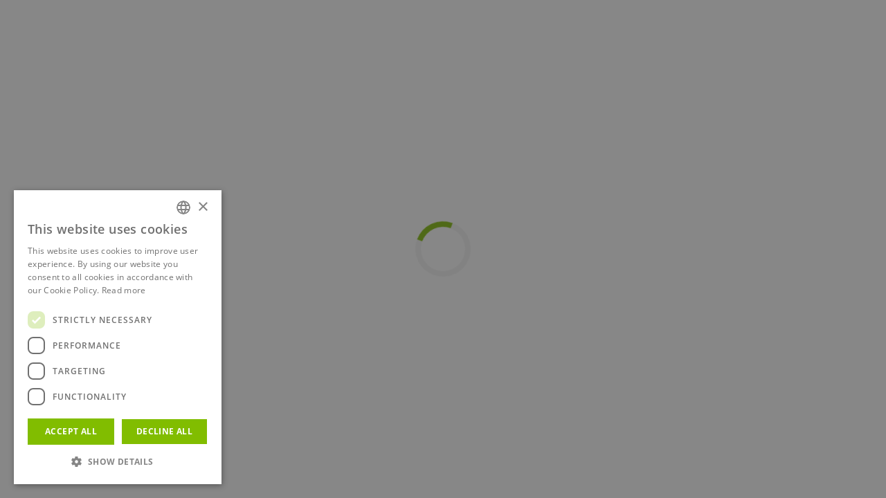

--- FILE ---
content_type: text/html; charset=UTF-8
request_url: https://www.tele-online.com/en/produkt/ndr-120-24/
body_size: 9012
content:
<!doctype html>
<html lang="en" itemscope itemtype="http://schema.org/WebPage" data-n-head="%7B%22lang%22:%7B%221%22:%22en%22%7D,%22itemscope%22:%7B%221%22:%22%22%7D,%22itemtype%22:%7B%221%22:%22http://schema.org/WebPage%22%7D%7D">
    <head>
        <meta name="facebook-domain-verification" content="wdrm5o4khdgasc6dscyxx25f9v31me">
        
        <script type="text/javascript">window.location.hostname.includes("tele-online.com")?function(e,t,n,o){e[o]=e[o]||[],e[o].push({"gtm.start":(new Date).getTime(),event:"gtm.js"});o=t.getElementsByTagName(n)[0],n=t.createElement(n);n.async=!0,n.src="https://www.googletagmanager.com/gtm.js?id=GTM-TLJVKTW",o.parentNode.insertBefore(n,o)}(window,document,"script","dataLayer"):window.location.hostname.includes("www.factory-hub.io")?function(e,t,n,o){e[o]=e[o]||[],e[o].push({"gtm.start":(new Date).getTime(),event:"gtm.js"});o=t.getElementsByTagName(n)[0],n=t.createElement(n);n.async=!0,n.src="https://www.googletagmanager.com/gtm.js?id=GTM-MRXNHQ69",o.parentNode.insertBefore(n,o)}(window,document,"script","dataLayer"):(document.documentElement.lang,document.write('<link rel="stylesheet" type="text/css" href="https://www.tele-online.com/wp-content/themes/editorumstellung/build/p8-cookie-bar-playground/p8-cookie-bar.css">'),document.write('<script src="https://www.tele-online.com/wp-content/themes/editorumstellung/build/p8-cookie-bar-playground/p8-cookie-bar.js"><\/script>'))</script>
        <!-- Cookie Bar -->

        <meta data-n-head="1" name="viewport" content="width=device-width,initial-scale=1,minimum-scale=1,maximum-scale=2"><meta data-n-head="1" name="msapplication-TileImage" content="iconsplayground/mstile-144x144.png"><meta data-n-head="1" http-equiv="Content-Security-Policy" content="default-src 'self' *.cookie-script.com api.tele-haase.at *.playground.team api.hubspot.com *.leadpages.io www.google-analytics.com *.google-analytics.com *.google.com *.doubleclick.net *.googleapis.com *.tele-online.com *.p8.eu; script-src 'self' 'unsafe-inline' *.facebook.net *.tele-online.com blob: *.cookie-script.com *.google.com *.leadforensics.com *.lpcontent.net *.hs-scripts.com *.hs-banner.com *.hs-analytics.net *.usemessages.com *.typeform.com 'unsafe-eval' *.jobbase.io *.googletagmanager.com prescreen.io *.p8.eu *.tele-online.com *.google-analytics.com *.youtube.com *.vimeo.com *.googleapis.com *.gstatic.com; img-src 'self' *.p8.eu *.tele-online.com *.googleapis.com *.gstatic.com www.google-analytics.com data: *; style-src 'self' 'unsafe-inline' *.cookie-script.com tele.p8.eu *.tele-online.com *.googleapis.com; frame-src 'self' *.doubleclick.net *.google.com *.youtube.com *.lpages.co *.googletagmanager.com *.typeform.com *.issuu.com *.vimeo.com *.matterport.com *.tele-online.com tele-haase.jobbase.io; worker-src 'self' blob:; font-src 'self' *.gstatic.com; base-uri 'self'"><meta data-n-head="1" name="theme-color" content="#FFFFFF"><link data-n-head="1" rel="preload" href="https://www.tele-online.com/wp-content/themes/editorumstellung/vue/assets/script/main.js" as="script"><link data-n-head="1" rel="icon" type="image/x-icon" href="https://www.tele-online.com/en/wp-content/themes/editorumstellung/dist/www_tele_en/icons/favicon.ico"><link data-n-head="1" rel="icon" type="image/png" href="https://www.tele-online.com/en/wp-content/themes/editorumstellung/dist/www_tele_en/icons/favicon-192x192.png" sizes="192x192"><link data-n-head="1" rel="icon" type="image/png" href="https://www.tele-online.com/en/wp-content/themes/editorumstellung/dist/www_tele_en/icons/favicon-96x96.png" sizes="96x96"><link data-n-head="1" rel="icon" type="image/png" href="https://www.tele-online.com/en/wp-content/themes/editorumstellung/dist/www_tele_en/icons/favicon-32x32.png" sizes="32x32"><link data-n-head="1" rel="icon" type="image/png" href="https://www.tele-online.com/en/wp-content/themes/editorumstellung/dist/www_tele_en/icons/favicon-16x16.png" sizes="16x16"><link data-n-head="1" rel="apple-touch-icon" sizes="57x57" href="https://www.tele-online.com/en/wp-content/themes/editorumstellung/dist/www_tele_en/icons/apple-icon-57x57.png"><link data-n-head="1" rel="apple-touch-icon" sizes="60x60" href="https://www.tele-online.com/en/wp-content/themes/editorumstellung/dist/www_tele_en/icons/apple-icon-60x60.png"><link data-n-head="1" rel="apple-touch-icon" sizes="72x72" href="https://www.tele-online.com/en/wp-content/themes/editorumstellung/dist/www_tele_en/icons/apple-icon-72x72.png"><link data-n-head="1" rel="apple-touch-icon" sizes="76x76" href="https://www.tele-online.com/en/wp-content/themes/editorumstellung/dist/www_tele_en/icons/apple-icon-76x76.png"><link data-n-head="1" rel="apple-touch-icon" sizes="114x114" href="https://www.tele-online.com/en/wp-content/themes/editorumstellung/dist/www_tele_en/icons/apple-icon-114x114.png"><link data-n-head="1" rel="apple-touch-icon" sizes="120x120" href="https://www.tele-online.com/en/wp-content/themes/editorumstellung/dist/www_tele_en/icons/apple-icon-120x120.png"><link data-n-head="1" rel="apple-touch-icon" sizes="144x144" href="https://www.tele-online.com/en/wp-content/themes/editorumstellung/dist/www_tele_en/icons/apple-icon-144x144.png"><link data-n-head="1" rel="apple-touch-icon" sizes="152x152" href="https://www.tele-online.com/en/wp-content/themes/editorumstellung/dist/www_tele_en/icons/apple-icon-152x152.png"><link data-n-head="1" rel="apple-touch-icon" sizes="180x180" href="https://www.tele-online.com/en/wp-content/themes/editorumstellung/dist/www_tele_en/icons/apple-icon-180x180.png"><script data-n-head="1" src="https://www.tele-online.com/wp-content/themes/editorumstellung/vue/assets/script/main.js"></script><script data-n-head="1" src="https://www.google.com/recaptcha/api.js?render=6LeE_QAkAAAAAJf4NTCzkKuc42jz1a1vEbbZlcWS"></script><script data-n-head="1" src="https://embed.lpcontent.net/leadboxes/current/embed.js"></script><base href="/en/"><link rel="preload" href="https://www.tele-online.com/wp-content/themes/editorumstellung/dist/www_tele_en/_nuxt/18ff35b.js" as="script"><link rel="preload" href="https://www.tele-online.com/wp-content/themes/editorumstellung/dist/www_tele_en/_nuxt/eba3d21.js" as="script"><link rel="preload" href="https://www.tele-online.com/wp-content/themes/editorumstellung/dist/www_tele_en/_nuxt/0ee5c54.js" as="script"><link rel="preload" href="https://www.tele-online.com/wp-content/themes/editorumstellung/dist/www_tele_en/_nuxt/6836c83.js" as="script"><link rel="prefetch" href="https://www.tele-online.com/wp-content/themes/editorumstellung/dist/www_tele_en/_nuxt/07ded44.js"><link rel="prefetch" href="https://www.tele-online.com/wp-content/themes/editorumstellung/dist/www_tele_en/_nuxt/088128b.js"><link rel="prefetch" href="https://www.tele-online.com/wp-content/themes/editorumstellung/dist/www_tele_en/_nuxt/1223b69.js"><link rel="prefetch" href="https://www.tele-online.com/wp-content/themes/editorumstellung/dist/www_tele_en/_nuxt/15680dd.js"><link rel="prefetch" href="https://www.tele-online.com/wp-content/themes/editorumstellung/dist/www_tele_en/_nuxt/17d561f.js"><link rel="prefetch" href="https://www.tele-online.com/wp-content/themes/editorumstellung/dist/www_tele_en/_nuxt/1906694.js"><link rel="prefetch" href="https://www.tele-online.com/wp-content/themes/editorumstellung/dist/www_tele_en/_nuxt/1fcf1fa.js"><link rel="prefetch" href="https://www.tele-online.com/wp-content/themes/editorumstellung/dist/www_tele_en/_nuxt/227b611.js"><link rel="prefetch" href="https://www.tele-online.com/wp-content/themes/editorumstellung/dist/www_tele_en/_nuxt/22d431f.js"><link rel="prefetch" href="https://www.tele-online.com/wp-content/themes/editorumstellung/dist/www_tele_en/_nuxt/28254bc.js"><link rel="prefetch" href="https://www.tele-online.com/wp-content/themes/editorumstellung/dist/www_tele_en/_nuxt/2845db2.js"><link rel="prefetch" href="https://www.tele-online.com/wp-content/themes/editorumstellung/dist/www_tele_en/_nuxt/2bde914.js"><link rel="prefetch" href="https://www.tele-online.com/wp-content/themes/editorumstellung/dist/www_tele_en/_nuxt/2db46f3.js"><link rel="prefetch" href="https://www.tele-online.com/wp-content/themes/editorumstellung/dist/www_tele_en/_nuxt/2e1a293.js"><link rel="prefetch" href="https://www.tele-online.com/wp-content/themes/editorumstellung/dist/www_tele_en/_nuxt/2ef9af9.js"><link rel="prefetch" href="https://www.tele-online.com/wp-content/themes/editorumstellung/dist/www_tele_en/_nuxt/3464fd8.js"><link rel="prefetch" href="https://www.tele-online.com/wp-content/themes/editorumstellung/dist/www_tele_en/_nuxt/34bc497.js"><link rel="prefetch" href="https://www.tele-online.com/wp-content/themes/editorumstellung/dist/www_tele_en/_nuxt/35664a2.js"><link rel="prefetch" href="https://www.tele-online.com/wp-content/themes/editorumstellung/dist/www_tele_en/_nuxt/357b4c0.js"><link rel="prefetch" href="https://www.tele-online.com/wp-content/themes/editorumstellung/dist/www_tele_en/_nuxt/378c779.js"><link rel="prefetch" href="https://www.tele-online.com/wp-content/themes/editorumstellung/dist/www_tele_en/_nuxt/385088c.js"><link rel="prefetch" href="https://www.tele-online.com/wp-content/themes/editorumstellung/dist/www_tele_en/_nuxt/387c5d6.js"><link rel="prefetch" href="https://www.tele-online.com/wp-content/themes/editorumstellung/dist/www_tele_en/_nuxt/3b1a234.js"><link rel="prefetch" href="https://www.tele-online.com/wp-content/themes/editorumstellung/dist/www_tele_en/_nuxt/3b74e95.js"><link rel="prefetch" href="https://www.tele-online.com/wp-content/themes/editorumstellung/dist/www_tele_en/_nuxt/4061ada.js"><link rel="prefetch" href="https://www.tele-online.com/wp-content/themes/editorumstellung/dist/www_tele_en/_nuxt/41ba998.js"><link rel="prefetch" href="https://www.tele-online.com/wp-content/themes/editorumstellung/dist/www_tele_en/_nuxt/41f0861.js"><link rel="prefetch" href="https://www.tele-online.com/wp-content/themes/editorumstellung/dist/www_tele_en/_nuxt/421717e.js"><link rel="prefetch" href="https://www.tele-online.com/wp-content/themes/editorumstellung/dist/www_tele_en/_nuxt/45e0b4b.js"><link rel="prefetch" href="https://www.tele-online.com/wp-content/themes/editorumstellung/dist/www_tele_en/_nuxt/46f7590.js"><link rel="prefetch" href="https://www.tele-online.com/wp-content/themes/editorumstellung/dist/www_tele_en/_nuxt/4887009.js"><link rel="prefetch" href="https://www.tele-online.com/wp-content/themes/editorumstellung/dist/www_tele_en/_nuxt/4916f2e.js"><link rel="prefetch" href="https://www.tele-online.com/wp-content/themes/editorumstellung/dist/www_tele_en/_nuxt/491b8a8.js"><link rel="prefetch" href="https://www.tele-online.com/wp-content/themes/editorumstellung/dist/www_tele_en/_nuxt/495d76d.js"><link rel="prefetch" href="https://www.tele-online.com/wp-content/themes/editorumstellung/dist/www_tele_en/_nuxt/4a07b57.js"><link rel="prefetch" href="https://www.tele-online.com/wp-content/themes/editorumstellung/dist/www_tele_en/_nuxt/4b09fa2.js"><link rel="prefetch" href="https://www.tele-online.com/wp-content/themes/editorumstellung/dist/www_tele_en/_nuxt/4b5d44e.js"><link rel="prefetch" href="https://www.tele-online.com/wp-content/themes/editorumstellung/dist/www_tele_en/_nuxt/4c9b247.js"><link rel="prefetch" href="https://www.tele-online.com/wp-content/themes/editorumstellung/dist/www_tele_en/_nuxt/4ca5261.js"><link rel="prefetch" href="https://www.tele-online.com/wp-content/themes/editorumstellung/dist/www_tele_en/_nuxt/4e6241f.js"><link rel="prefetch" href="https://www.tele-online.com/wp-content/themes/editorumstellung/dist/www_tele_en/_nuxt/4eb662a.js"><link rel="prefetch" href="https://www.tele-online.com/wp-content/themes/editorumstellung/dist/www_tele_en/_nuxt/53a9092.js"><link rel="prefetch" href="https://www.tele-online.com/wp-content/themes/editorumstellung/dist/www_tele_en/_nuxt/5a3ac67.js"><link rel="prefetch" href="https://www.tele-online.com/wp-content/themes/editorumstellung/dist/www_tele_en/_nuxt/5d8a2e3.js"><link rel="prefetch" href="https://www.tele-online.com/wp-content/themes/editorumstellung/dist/www_tele_en/_nuxt/675ad94.js"><link rel="prefetch" href="https://www.tele-online.com/wp-content/themes/editorumstellung/dist/www_tele_en/_nuxt/685e645.js"><link rel="prefetch" href="https://www.tele-online.com/wp-content/themes/editorumstellung/dist/www_tele_en/_nuxt/705ffdf.js"><link rel="prefetch" href="https://www.tele-online.com/wp-content/themes/editorumstellung/dist/www_tele_en/_nuxt/71cf815.js"><link rel="prefetch" href="https://www.tele-online.com/wp-content/themes/editorumstellung/dist/www_tele_en/_nuxt/75624fe.js"><link rel="prefetch" href="https://www.tele-online.com/wp-content/themes/editorumstellung/dist/www_tele_en/_nuxt/75e44af.js"><link rel="prefetch" href="https://www.tele-online.com/wp-content/themes/editorumstellung/dist/www_tele_en/_nuxt/76634b2.js"><link rel="prefetch" href="https://www.tele-online.com/wp-content/themes/editorumstellung/dist/www_tele_en/_nuxt/7b30bda.js"><link rel="prefetch" href="https://www.tele-online.com/wp-content/themes/editorumstellung/dist/www_tele_en/_nuxt/7c6bf19.js"><link rel="prefetch" href="https://www.tele-online.com/wp-content/themes/editorumstellung/dist/www_tele_en/_nuxt/7e064cd.js"><link rel="prefetch" href="https://www.tele-online.com/wp-content/themes/editorumstellung/dist/www_tele_en/_nuxt/7e5e19f.js"><link rel="prefetch" href="https://www.tele-online.com/wp-content/themes/editorumstellung/dist/www_tele_en/_nuxt/7ec71be.js"><link rel="prefetch" href="https://www.tele-online.com/wp-content/themes/editorumstellung/dist/www_tele_en/_nuxt/7ef9ccc.js"><link rel="prefetch" href="https://www.tele-online.com/wp-content/themes/editorumstellung/dist/www_tele_en/_nuxt/7f0324c.js"><link rel="prefetch" href="https://www.tele-online.com/wp-content/themes/editorumstellung/dist/www_tele_en/_nuxt/7fc60b2.js"><link rel="prefetch" href="https://www.tele-online.com/wp-content/themes/editorumstellung/dist/www_tele_en/_nuxt/811e774.js"><link rel="prefetch" href="https://www.tele-online.com/wp-content/themes/editorumstellung/dist/www_tele_en/_nuxt/81363c2.js"><link rel="prefetch" href="https://www.tele-online.com/wp-content/themes/editorumstellung/dist/www_tele_en/_nuxt/845b5e1.js"><link rel="prefetch" href="https://www.tele-online.com/wp-content/themes/editorumstellung/dist/www_tele_en/_nuxt/8d96f96.js"><link rel="prefetch" href="https://www.tele-online.com/wp-content/themes/editorumstellung/dist/www_tele_en/_nuxt/90ba264.js"><link rel="prefetch" href="https://www.tele-online.com/wp-content/themes/editorumstellung/dist/www_tele_en/_nuxt/942bdc0.js"><link rel="prefetch" href="https://www.tele-online.com/wp-content/themes/editorumstellung/dist/www_tele_en/_nuxt/94ea6b8.js"><link rel="prefetch" href="https://www.tele-online.com/wp-content/themes/editorumstellung/dist/www_tele_en/_nuxt/9dc9eef.js"><link rel="prefetch" href="https://www.tele-online.com/wp-content/themes/editorumstellung/dist/www_tele_en/_nuxt/9e053bf.js"><link rel="prefetch" href="https://www.tele-online.com/wp-content/themes/editorumstellung/dist/www_tele_en/_nuxt/a377973.js"><link rel="prefetch" href="https://www.tele-online.com/wp-content/themes/editorumstellung/dist/www_tele_en/_nuxt/a501645.js"><link rel="prefetch" href="https://www.tele-online.com/wp-content/themes/editorumstellung/dist/www_tele_en/_nuxt/a652e4f.js"><link rel="prefetch" href="https://www.tele-online.com/wp-content/themes/editorumstellung/dist/www_tele_en/_nuxt/a94ddb6.js"><link rel="prefetch" href="https://www.tele-online.com/wp-content/themes/editorumstellung/dist/www_tele_en/_nuxt/b3ac291.js"><link rel="prefetch" href="https://www.tele-online.com/wp-content/themes/editorumstellung/dist/www_tele_en/_nuxt/b3be88b.js"><link rel="prefetch" href="https://www.tele-online.com/wp-content/themes/editorumstellung/dist/www_tele_en/_nuxt/b3c9a80.js"><link rel="prefetch" href="https://www.tele-online.com/wp-content/themes/editorumstellung/dist/www_tele_en/_nuxt/b57b6c9.js"><link rel="prefetch" href="https://www.tele-online.com/wp-content/themes/editorumstellung/dist/www_tele_en/_nuxt/b59210a.js"><link rel="prefetch" href="https://www.tele-online.com/wp-content/themes/editorumstellung/dist/www_tele_en/_nuxt/b70dba9.js"><link rel="prefetch" href="https://www.tele-online.com/wp-content/themes/editorumstellung/dist/www_tele_en/_nuxt/bd16e92.js"><link rel="prefetch" href="https://www.tele-online.com/wp-content/themes/editorumstellung/dist/www_tele_en/_nuxt/bdb5fa1.js"><link rel="prefetch" href="https://www.tele-online.com/wp-content/themes/editorumstellung/dist/www_tele_en/_nuxt/c1971ee.js"><link rel="prefetch" href="https://www.tele-online.com/wp-content/themes/editorumstellung/dist/www_tele_en/_nuxt/c39c0a9.js"><link rel="prefetch" href="https://www.tele-online.com/wp-content/themes/editorumstellung/dist/www_tele_en/_nuxt/c8b2ece.js"><link rel="prefetch" href="https://www.tele-online.com/wp-content/themes/editorumstellung/dist/www_tele_en/_nuxt/cff09a8.js"><link rel="prefetch" href="https://www.tele-online.com/wp-content/themes/editorumstellung/dist/www_tele_en/_nuxt/d31fa43.js"><link rel="prefetch" href="https://www.tele-online.com/wp-content/themes/editorumstellung/dist/www_tele_en/_nuxt/d5164ff.js"><link rel="prefetch" href="https://www.tele-online.com/wp-content/themes/editorumstellung/dist/www_tele_en/_nuxt/d524858.js"><link rel="prefetch" href="https://www.tele-online.com/wp-content/themes/editorumstellung/dist/www_tele_en/_nuxt/d801c35.js"><link rel="prefetch" href="https://www.tele-online.com/wp-content/themes/editorumstellung/dist/www_tele_en/_nuxt/d8b388e.js"><link rel="prefetch" href="https://www.tele-online.com/wp-content/themes/editorumstellung/dist/www_tele_en/_nuxt/db16c89.js"><link rel="prefetch" href="https://www.tele-online.com/wp-content/themes/editorumstellung/dist/www_tele_en/_nuxt/dd99624.js"><link rel="prefetch" href="https://www.tele-online.com/wp-content/themes/editorumstellung/dist/www_tele_en/_nuxt/deb8566.js"><link rel="prefetch" href="https://www.tele-online.com/wp-content/themes/editorumstellung/dist/www_tele_en/_nuxt/e0b1d68.js"><link rel="prefetch" href="https://www.tele-online.com/wp-content/themes/editorumstellung/dist/www_tele_en/_nuxt/e23e13f.js"><link rel="prefetch" href="https://www.tele-online.com/wp-content/themes/editorumstellung/dist/www_tele_en/_nuxt/e47bbd1.js"><link rel="prefetch" href="https://www.tele-online.com/wp-content/themes/editorumstellung/dist/www_tele_en/_nuxt/e5e5bff.js"><link rel="prefetch" href="https://www.tele-online.com/wp-content/themes/editorumstellung/dist/www_tele_en/_nuxt/e625b76.js"><link rel="prefetch" href="https://www.tele-online.com/wp-content/themes/editorumstellung/dist/www_tele_en/_nuxt/e6bc77b.js"><link rel="prefetch" href="https://www.tele-online.com/wp-content/themes/editorumstellung/dist/www_tele_en/_nuxt/e9ea7fc.js"><link rel="prefetch" href="https://www.tele-online.com/wp-content/themes/editorumstellung/dist/www_tele_en/_nuxt/eb7039a.js"><link rel="prefetch" href="https://www.tele-online.com/wp-content/themes/editorumstellung/dist/www_tele_en/_nuxt/ebf14e9.js"><link rel="prefetch" href="https://www.tele-online.com/wp-content/themes/editorumstellung/dist/www_tele_en/_nuxt/ecd59e5.js"><link rel="prefetch" href="https://www.tele-online.com/wp-content/themes/editorumstellung/dist/www_tele_en/_nuxt/ed60272.js"><link rel="prefetch" href="https://www.tele-online.com/wp-content/themes/editorumstellung/dist/www_tele_en/_nuxt/ee220be.js"><link rel="prefetch" href="https://www.tele-online.com/wp-content/themes/editorumstellung/dist/www_tele_en/_nuxt/f33d757.js"><link rel="prefetch" href="https://www.tele-online.com/wp-content/themes/editorumstellung/dist/www_tele_en/_nuxt/f6cd183.js"><link rel="prefetch" href="https://www.tele-online.com/wp-content/themes/editorumstellung/dist/www_tele_en/_nuxt/fd5ba8c.js"><link rel="prefetch" href="https://www.tele-online.com/wp-content/themes/editorumstellung/dist/www_tele_en/_nuxt/fdee641.js"><link rel="prefetch" href="https://www.tele-online.com/wp-content/themes/editorumstellung/dist/www_tele_en/_nuxt/fee982b.js">
        <meta name='robots' content='index, follow, max-image-preview:large, max-snippet:-1, max-video-preview:-1' />
<link rel="alternate" hreflang="en" href="https://www.tele-online.com/en/produkt/ndr-120-24/" />

	<!-- This site is optimized with the Yoast SEO plugin v24.5 - https://yoast.com/wordpress/plugins/seo/ -->
	<link rel="canonical" href="https://www.tele-online.com/en/produkt/ndr-120-24/" />
	<meta property="og:locale" content="en_GB" />
	<meta property="og:type" content="article" />
	<meta property="og:title" content="NDR-120-24 - Schaltnetzteil 24VDC, hoch effizient, 120W, 5.0A" />
	<meta property="og:url" content="https://www.tele-online.com/en/produkt/ndr-120-24/" />
	<meta property="og:site_name" content="Tele Haase" />
	<meta property="article:modified_time" content="2026-01-21T09:01:14+00:00" />
	<meta name="twitter:card" content="summary_large_image" />
	<script type="application/ld+json" class="yoast-schema-graph">{"@context":"https://schema.org","@graph":[{"@type":"WebPage","@id":"https://www.tele-online.com/en/produkt/ndr-120-24/","url":"https://www.tele-online.com/en/produkt/ndr-120-24/","name":"NDR-120-24 - Schaltnetzteil 24VDC, hoch effizient, 120W, 5.0A","isPartOf":{"@id":"https://www.tele-online.com/en/#website"},"datePublished":"2022-08-08T12:20:17+00:00","dateModified":"2026-01-21T09:01:14+00:00","breadcrumb":{"@id":"https://www.tele-online.com/en/produkt/ndr-120-24/#breadcrumb"},"inLanguage":"en-GB","potentialAction":[{"@type":"ReadAction","target":["https://www.tele-online.com/en/produkt/ndr-120-24/"]}]},{"@type":"BreadcrumbList","@id":"https://www.tele-online.com/en/produkt/ndr-120-24/#breadcrumb","itemListElement":[{"@type":"ListItem","position":1,"name":"Home","item":"https://www.tele-online.com/en/"},{"@type":"ListItem","position":2,"name":"NDR-120-24 &#8211; Schaltnetzteil 24VDC, hoch effizient, 120W, 5.0A"}]},{"@type":"WebSite","@id":"https://www.tele-online.com/en/#website","url":"https://www.tele-online.com/en/","name":"Tele Haase","description":"Your Smart Factory","potentialAction":[{"@type":"SearchAction","target":{"@type":"EntryPoint","urlTemplate":"https://www.tele-online.com/en/?s={search_term_string}"},"query-input":{"@type":"PropertyValueSpecification","valueRequired":true,"valueName":"search_term_string"}}],"inLanguage":"en-GB"}]}</script>
	<!-- / Yoast SEO plugin. -->


<script type="text/javascript">
/* <![CDATA[ */
window._wpemojiSettings = {"baseUrl":"https:\/\/s.w.org\/images\/core\/emoji\/15.0.3\/72x72\/","ext":".png","svgUrl":"https:\/\/s.w.org\/images\/core\/emoji\/15.0.3\/svg\/","svgExt":".svg","source":{"concatemoji":"https:\/\/www.tele-online.com\/wp-includes\/js\/wp-emoji-release.min.js?ver=6.5.7"}};
/*! This file is auto-generated */
!function(i,n){var o,s,e;function c(e){try{var t={supportTests:e,timestamp:(new Date).valueOf()};sessionStorage.setItem(o,JSON.stringify(t))}catch(e){}}function p(e,t,n){e.clearRect(0,0,e.canvas.width,e.canvas.height),e.fillText(t,0,0);var t=new Uint32Array(e.getImageData(0,0,e.canvas.width,e.canvas.height).data),r=(e.clearRect(0,0,e.canvas.width,e.canvas.height),e.fillText(n,0,0),new Uint32Array(e.getImageData(0,0,e.canvas.width,e.canvas.height).data));return t.every(function(e,t){return e===r[t]})}function u(e,t,n){switch(t){case"flag":return n(e,"\ud83c\udff3\ufe0f\u200d\u26a7\ufe0f","\ud83c\udff3\ufe0f\u200b\u26a7\ufe0f")?!1:!n(e,"\ud83c\uddfa\ud83c\uddf3","\ud83c\uddfa\u200b\ud83c\uddf3")&&!n(e,"\ud83c\udff4\udb40\udc67\udb40\udc62\udb40\udc65\udb40\udc6e\udb40\udc67\udb40\udc7f","\ud83c\udff4\u200b\udb40\udc67\u200b\udb40\udc62\u200b\udb40\udc65\u200b\udb40\udc6e\u200b\udb40\udc67\u200b\udb40\udc7f");case"emoji":return!n(e,"\ud83d\udc26\u200d\u2b1b","\ud83d\udc26\u200b\u2b1b")}return!1}function f(e,t,n){var r="undefined"!=typeof WorkerGlobalScope&&self instanceof WorkerGlobalScope?new OffscreenCanvas(300,150):i.createElement("canvas"),a=r.getContext("2d",{willReadFrequently:!0}),o=(a.textBaseline="top",a.font="600 32px Arial",{});return e.forEach(function(e){o[e]=t(a,e,n)}),o}function t(e){var t=i.createElement("script");t.src=e,t.defer=!0,i.head.appendChild(t)}"undefined"!=typeof Promise&&(o="wpEmojiSettingsSupports",s=["flag","emoji"],n.supports={everything:!0,everythingExceptFlag:!0},e=new Promise(function(e){i.addEventListener("DOMContentLoaded",e,{once:!0})}),new Promise(function(t){var n=function(){try{var e=JSON.parse(sessionStorage.getItem(o));if("object"==typeof e&&"number"==typeof e.timestamp&&(new Date).valueOf()<e.timestamp+604800&&"object"==typeof e.supportTests)return e.supportTests}catch(e){}return null}();if(!n){if("undefined"!=typeof Worker&&"undefined"!=typeof OffscreenCanvas&&"undefined"!=typeof URL&&URL.createObjectURL&&"undefined"!=typeof Blob)try{var e="postMessage("+f.toString()+"("+[JSON.stringify(s),u.toString(),p.toString()].join(",")+"));",r=new Blob([e],{type:"text/javascript"}),a=new Worker(URL.createObjectURL(r),{name:"wpTestEmojiSupports"});return void(a.onmessage=function(e){c(n=e.data),a.terminate(),t(n)})}catch(e){}c(n=f(s,u,p))}t(n)}).then(function(e){for(var t in e)n.supports[t]=e[t],n.supports.everything=n.supports.everything&&n.supports[t],"flag"!==t&&(n.supports.everythingExceptFlag=n.supports.everythingExceptFlag&&n.supports[t]);n.supports.everythingExceptFlag=n.supports.everythingExceptFlag&&!n.supports.flag,n.DOMReady=!1,n.readyCallback=function(){n.DOMReady=!0}}).then(function(){return e}).then(function(){var e;n.supports.everything||(n.readyCallback(),(e=n.source||{}).concatemoji?t(e.concatemoji):e.wpemoji&&e.twemoji&&(t(e.twemoji),t(e.wpemoji)))}))}((window,document),window._wpemojiSettings);
/* ]]> */
</script>
<style id='wp-emoji-styles-inline-css' type='text/css'>

	img.wp-smiley, img.emoji {
		display: inline !important;
		border: none !important;
		box-shadow: none !important;
		height: 1em !important;
		width: 1em !important;
		margin: 0 0.07em !important;
		vertical-align: -0.1em !important;
		background: none !important;
		padding: 0 !important;
	}
</style>
<link rel='stylesheet' id='wp-block-library-css' href='https://www.tele-online.com/wp-includes/css/dist/block-library/style.min.css?ver=6.5.7' type='text/css' media='all' />
<style id='classic-theme-styles-inline-css' type='text/css'>
/*! This file is auto-generated */
.wp-block-button__link{color:#fff;background-color:#32373c;border-radius:9999px;box-shadow:none;text-decoration:none;padding:calc(.667em + 2px) calc(1.333em + 2px);font-size:1.125em}.wp-block-file__button{background:#32373c;color:#fff;text-decoration:none}
</style>
<style id='global-styles-inline-css' type='text/css'>
body{--wp--preset--color--black: #000000;--wp--preset--color--cyan-bluish-gray: #abb8c3;--wp--preset--color--white: #ffffff;--wp--preset--color--pale-pink: #f78da7;--wp--preset--color--vivid-red: #cf2e2e;--wp--preset--color--luminous-vivid-orange: #ff6900;--wp--preset--color--luminous-vivid-amber: #fcb900;--wp--preset--color--light-green-cyan: #7bdcb5;--wp--preset--color--vivid-green-cyan: #00d084;--wp--preset--color--pale-cyan-blue: #8ed1fc;--wp--preset--color--vivid-cyan-blue: #0693e3;--wp--preset--color--vivid-purple: #9b51e0;--wp--preset--gradient--vivid-cyan-blue-to-vivid-purple: linear-gradient(135deg,rgba(6,147,227,1) 0%,rgb(155,81,224) 100%);--wp--preset--gradient--light-green-cyan-to-vivid-green-cyan: linear-gradient(135deg,rgb(122,220,180) 0%,rgb(0,208,130) 100%);--wp--preset--gradient--luminous-vivid-amber-to-luminous-vivid-orange: linear-gradient(135deg,rgba(252,185,0,1) 0%,rgba(255,105,0,1) 100%);--wp--preset--gradient--luminous-vivid-orange-to-vivid-red: linear-gradient(135deg,rgba(255,105,0,1) 0%,rgb(207,46,46) 100%);--wp--preset--gradient--very-light-gray-to-cyan-bluish-gray: linear-gradient(135deg,rgb(238,238,238) 0%,rgb(169,184,195) 100%);--wp--preset--gradient--cool-to-warm-spectrum: linear-gradient(135deg,rgb(74,234,220) 0%,rgb(151,120,209) 20%,rgb(207,42,186) 40%,rgb(238,44,130) 60%,rgb(251,105,98) 80%,rgb(254,248,76) 100%);--wp--preset--gradient--blush-light-purple: linear-gradient(135deg,rgb(255,206,236) 0%,rgb(152,150,240) 100%);--wp--preset--gradient--blush-bordeaux: linear-gradient(135deg,rgb(254,205,165) 0%,rgb(254,45,45) 50%,rgb(107,0,62) 100%);--wp--preset--gradient--luminous-dusk: linear-gradient(135deg,rgb(255,203,112) 0%,rgb(199,81,192) 50%,rgb(65,88,208) 100%);--wp--preset--gradient--pale-ocean: linear-gradient(135deg,rgb(255,245,203) 0%,rgb(182,227,212) 50%,rgb(51,167,181) 100%);--wp--preset--gradient--electric-grass: linear-gradient(135deg,rgb(202,248,128) 0%,rgb(113,206,126) 100%);--wp--preset--gradient--midnight: linear-gradient(135deg,rgb(2,3,129) 0%,rgb(40,116,252) 100%);--wp--preset--font-size--small: 13px;--wp--preset--font-size--medium: 20px;--wp--preset--font-size--large: 36px;--wp--preset--font-size--x-large: 42px;--wp--preset--spacing--20: 0.44rem;--wp--preset--spacing--30: 0.67rem;--wp--preset--spacing--40: 1rem;--wp--preset--spacing--50: 1.5rem;--wp--preset--spacing--60: 2.25rem;--wp--preset--spacing--70: 3.38rem;--wp--preset--spacing--80: 5.06rem;--wp--preset--shadow--natural: 6px 6px 9px rgba(0, 0, 0, 0.2);--wp--preset--shadow--deep: 12px 12px 50px rgba(0, 0, 0, 0.4);--wp--preset--shadow--sharp: 6px 6px 0px rgba(0, 0, 0, 0.2);--wp--preset--shadow--outlined: 6px 6px 0px -3px rgba(255, 255, 255, 1), 6px 6px rgba(0, 0, 0, 1);--wp--preset--shadow--crisp: 6px 6px 0px rgba(0, 0, 0, 1);}:where(.is-layout-flex){gap: 0.5em;}:where(.is-layout-grid){gap: 0.5em;}body .is-layout-flex{display: flex;}body .is-layout-flex{flex-wrap: wrap;align-items: center;}body .is-layout-flex > *{margin: 0;}body .is-layout-grid{display: grid;}body .is-layout-grid > *{margin: 0;}:where(.wp-block-columns.is-layout-flex){gap: 2em;}:where(.wp-block-columns.is-layout-grid){gap: 2em;}:where(.wp-block-post-template.is-layout-flex){gap: 1.25em;}:where(.wp-block-post-template.is-layout-grid){gap: 1.25em;}.has-black-color{color: var(--wp--preset--color--black) !important;}.has-cyan-bluish-gray-color{color: var(--wp--preset--color--cyan-bluish-gray) !important;}.has-white-color{color: var(--wp--preset--color--white) !important;}.has-pale-pink-color{color: var(--wp--preset--color--pale-pink) !important;}.has-vivid-red-color{color: var(--wp--preset--color--vivid-red) !important;}.has-luminous-vivid-orange-color{color: var(--wp--preset--color--luminous-vivid-orange) !important;}.has-luminous-vivid-amber-color{color: var(--wp--preset--color--luminous-vivid-amber) !important;}.has-light-green-cyan-color{color: var(--wp--preset--color--light-green-cyan) !important;}.has-vivid-green-cyan-color{color: var(--wp--preset--color--vivid-green-cyan) !important;}.has-pale-cyan-blue-color{color: var(--wp--preset--color--pale-cyan-blue) !important;}.has-vivid-cyan-blue-color{color: var(--wp--preset--color--vivid-cyan-blue) !important;}.has-vivid-purple-color{color: var(--wp--preset--color--vivid-purple) !important;}.has-black-background-color{background-color: var(--wp--preset--color--black) !important;}.has-cyan-bluish-gray-background-color{background-color: var(--wp--preset--color--cyan-bluish-gray) !important;}.has-white-background-color{background-color: var(--wp--preset--color--white) !important;}.has-pale-pink-background-color{background-color: var(--wp--preset--color--pale-pink) !important;}.has-vivid-red-background-color{background-color: var(--wp--preset--color--vivid-red) !important;}.has-luminous-vivid-orange-background-color{background-color: var(--wp--preset--color--luminous-vivid-orange) !important;}.has-luminous-vivid-amber-background-color{background-color: var(--wp--preset--color--luminous-vivid-amber) !important;}.has-light-green-cyan-background-color{background-color: var(--wp--preset--color--light-green-cyan) !important;}.has-vivid-green-cyan-background-color{background-color: var(--wp--preset--color--vivid-green-cyan) !important;}.has-pale-cyan-blue-background-color{background-color: var(--wp--preset--color--pale-cyan-blue) !important;}.has-vivid-cyan-blue-background-color{background-color: var(--wp--preset--color--vivid-cyan-blue) !important;}.has-vivid-purple-background-color{background-color: var(--wp--preset--color--vivid-purple) !important;}.has-black-border-color{border-color: var(--wp--preset--color--black) !important;}.has-cyan-bluish-gray-border-color{border-color: var(--wp--preset--color--cyan-bluish-gray) !important;}.has-white-border-color{border-color: var(--wp--preset--color--white) !important;}.has-pale-pink-border-color{border-color: var(--wp--preset--color--pale-pink) !important;}.has-vivid-red-border-color{border-color: var(--wp--preset--color--vivid-red) !important;}.has-luminous-vivid-orange-border-color{border-color: var(--wp--preset--color--luminous-vivid-orange) !important;}.has-luminous-vivid-amber-border-color{border-color: var(--wp--preset--color--luminous-vivid-amber) !important;}.has-light-green-cyan-border-color{border-color: var(--wp--preset--color--light-green-cyan) !important;}.has-vivid-green-cyan-border-color{border-color: var(--wp--preset--color--vivid-green-cyan) !important;}.has-pale-cyan-blue-border-color{border-color: var(--wp--preset--color--pale-cyan-blue) !important;}.has-vivid-cyan-blue-border-color{border-color: var(--wp--preset--color--vivid-cyan-blue) !important;}.has-vivid-purple-border-color{border-color: var(--wp--preset--color--vivid-purple) !important;}.has-vivid-cyan-blue-to-vivid-purple-gradient-background{background: var(--wp--preset--gradient--vivid-cyan-blue-to-vivid-purple) !important;}.has-light-green-cyan-to-vivid-green-cyan-gradient-background{background: var(--wp--preset--gradient--light-green-cyan-to-vivid-green-cyan) !important;}.has-luminous-vivid-amber-to-luminous-vivid-orange-gradient-background{background: var(--wp--preset--gradient--luminous-vivid-amber-to-luminous-vivid-orange) !important;}.has-luminous-vivid-orange-to-vivid-red-gradient-background{background: var(--wp--preset--gradient--luminous-vivid-orange-to-vivid-red) !important;}.has-very-light-gray-to-cyan-bluish-gray-gradient-background{background: var(--wp--preset--gradient--very-light-gray-to-cyan-bluish-gray) !important;}.has-cool-to-warm-spectrum-gradient-background{background: var(--wp--preset--gradient--cool-to-warm-spectrum) !important;}.has-blush-light-purple-gradient-background{background: var(--wp--preset--gradient--blush-light-purple) !important;}.has-blush-bordeaux-gradient-background{background: var(--wp--preset--gradient--blush-bordeaux) !important;}.has-luminous-dusk-gradient-background{background: var(--wp--preset--gradient--luminous-dusk) !important;}.has-pale-ocean-gradient-background{background: var(--wp--preset--gradient--pale-ocean) !important;}.has-electric-grass-gradient-background{background: var(--wp--preset--gradient--electric-grass) !important;}.has-midnight-gradient-background{background: var(--wp--preset--gradient--midnight) !important;}.has-small-font-size{font-size: var(--wp--preset--font-size--small) !important;}.has-medium-font-size{font-size: var(--wp--preset--font-size--medium) !important;}.has-large-font-size{font-size: var(--wp--preset--font-size--large) !important;}.has-x-large-font-size{font-size: var(--wp--preset--font-size--x-large) !important;}
.wp-block-navigation a:where(:not(.wp-element-button)){color: inherit;}
:where(.wp-block-post-template.is-layout-flex){gap: 1.25em;}:where(.wp-block-post-template.is-layout-grid){gap: 1.25em;}
:where(.wp-block-columns.is-layout-flex){gap: 2em;}:where(.wp-block-columns.is-layout-grid){gap: 2em;}
.wp-block-pullquote{font-size: 1.5em;line-height: 1.6;}
</style>
<link rel='stylesheet' id='wpml-blocks-css' href='https://www.tele-online.com/wp-content/plugins/sitepress-multilingual-cms/dist/css/blocks/styles.css?ver=4.6.11' type='text/css' media='all' />
<link rel="https://api.w.org/" href="https://www.tele-online.com/en/wp-json/" /><link rel="alternate" type="application/json" href="https://www.tele-online.com/en/wp-json/wp/v2/produkte/136040" /><link rel="EditURI" type="application/rsd+xml" title="RSD" href="https://www.tele-online.com/xmlrpc.php?rsd" />
<meta name="generator" content="WordPress 6.5.7" />
<link rel='shortlink' href='https://www.tele-online.com/en/?p=136040' />
<link rel="alternate" type="application/json+oembed" href="https://www.tele-online.com/en/wp-json/oembed/1.0/embed?url=https%3A%2F%2Fwww.tele-online.com%2Fen%2Fprodukt%2Fndr-120-24%2F" />
<link rel="alternate" type="text/xml+oembed" href="https://www.tele-online.com/en/wp-json/oembed/1.0/embed?url=https%3A%2F%2Fwww.tele-online.com%2Fen%2Fprodukt%2Fndr-120-24%2F&#038;format=xml" />
<meta name="generator" content="WPML ver:4.6.11 stt:66,1,4,3,2,65;" />
<link rel="icon" href="https://www.tele-online.com/wp-content/uploads/2020/07/cropped-icon-32x32.png" sizes="32x32" />
<link rel="icon" href="https://www.tele-online.com/wp-content/uploads/2020/07/cropped-icon-192x192.png" sizes="192x192" />
<link rel="apple-touch-icon" href="https://www.tele-online.com/wp-content/uploads/2020/07/cropped-icon-180x180.png" />
<meta name="msapplication-TileImage" content="https://www.tele-online.com/wp-content/uploads/2020/07/cropped-icon-270x270.png" />

<!-- SEO_HEAD -->
<title>NDR-120-24 - Schaltnetzteil 24VDC, hoch effizient, 120W, 5.0A</title>
<meta data-n-head="1" name="description" content="" data-hid="description">
<link data-n-head="1" rel="canonical" href="https://www.tele-online.com/en/produkt/ndr-120-24/" data-hid="canonical">
<meta data-n-head="1" name="robots" content="index,follow" data-hid="robots">
<meta data-n-head="1" name="og:title" property="og:title" content="NDR-120-24 - Schaltnetzteil 24VDC, hoch effizient, 120W, 5.0A" data-hid="og:title">
<meta data-n-head="1" name="og:description" property="og:description" content="" data-hid="og:description">
<meta data-n-head="1" name="og:image" property="og:image" content="" data-hid="og:image">
<meta data-n-head="1" name="og:url" property="og:url" content="https://www.tele-online.com/en/produkt/ndr-120-24/" data-hid="og:url">
<meta data-n-head="1" name="og:site_name" property="og:site_name" content="Tele Haase" data-hid="og:site_name">
<meta data-n-head="1" name="twitter:title" property="twitter:title" content="NDR-120-24 - Schaltnetzteil 24VDC, hoch effizient, 120W, 5.0A" data-hid="twitter:title">
<meta data-n-head="1" name="twitter:description" property="twitter:description" content="" data-hid="twitter:description">
<meta data-n-head="1" name="twitter:image" property="twitter:image" content="" data-hid="twitter:image">
<!-- END_SEO_HEAD -->

        
        <script type="text/javascript" src="https://secure.leadforensics.com/js/215039.js"></script>
        <noscript><img alt="" src="https://secure.leadforensics.com/215039.png" style="display:none"></noscript>
    </head>
    <body>
        <!-- prettier-ignore -->
        <img width="99999" height="99999" style="pointer-events:none;position:absolute;top:0;left:0;width:99vw;height:99vh;max-width:99vw;max-height:99vh" alt="transparent placeholder" src="[data-uri]">
        
        <!-- Cookie Bar -->
        <script type="text/javascript">window.location.hostname.includes("tele-online.com")?document.write('<noscript><iframe src="https://www.googletagmanager.com/ns.html?id=GTM-TLJVKTW" height="0" width="0" style="display:none;visibility:hidden"></iframe></noscript>'):window.location.hostname.includes("www.factory-hub.io")?document.write('<noscript><iframe src="https://www.googletagmanager.com/ns.html?id=GTM-MRXNHQ69" height="0" width="0" style="display:none;visibility:hidden"></iframe></noscript>'):("en"==document.documentElement.lang?p8CookieBar({P8_Headline:"Cookie Settings",P8_Description:"Cookies are stored on this website to enable important functions of the website. You can change your settings or accept the default settings at any time.",P8_Essential_Headline:"Essentiell",P8_Essential_Tooltip:"Cookies are absolutely necessary in order to provide you with the services on our website and to use some functions. This cookies are essential for the provision of the website, so you cannot refuse them without affecting the functioning of the website.",P8_Statistics_Headline:"Statistics",P8_Statistics_Tooltip:"Statistics cookies anonymously collect information that helps us understand how visitors use our website.",P8_Marketing_Headline:"Marketing",P8_Marketing_Tooltip:"Marketing cookies are used for remarketing purposes in order to show the user relevant and appealing content.",P8_External_Media_Headline:"External media",P8_External_Media_Tooltip:"We use content from external sources such as Google, YouTube and Facebook. In order to access the content of these websites, you must accept cookies from these sources. If you refuse to save these cookies, third party content cannot be output.",P8_Button_Accept_All:"Accept all",P8_Button_Save:"Save settings & close",P8_Copyright_Cookie_Details_Headline:"Cookie details",P8_Copyright_Cookie_Details_URL:"https://www.playground.team/en/data-privacy/",P8_Copyright_Data_Protection_Headline:"Data privacy",P8_Copyright_Data_Protection_URL:"https://www.playground.team/en/data-privacy/",P8_Copyright_Imprint_Headline:"Imprint",P8_Copyright_Imprint_URL:"https://www.playground.team/en/imprint/",P8_Scripts_Essential_URL:"https://www.tele-online.com/wp-content/themes/editorumstellung/build/p8-cookie-bar-playground/js/essenziell.js",P8_Scripts_Statistics_URL:"https://www.tele-online.com/wp-content/themes/editorumstellung/build/p8-cookie-bar-playground/js/statistiken.js",P8_Scripts_Marketing_URL:"https://www.tele-online.com/wp-content/themes/editorumstellung/build/p8-cookie-bar-playground/js/marketing.js",P8_Scripts_External_URL:"https://www.tele-online.com/wp-content/themes/editorumstellung/build/p8-cookie-bar-playground/js/externe.js"}):p8CookieBar({P8_Headline:"Cookie Einstellungen",P8_Description:"Auf dieser Website werden Cookies gespeichert, um wichtige Funktionen der Website zu ermöglichen. Sie können Ihre Einstellungen jederzeit ändern oder die Standardeinstellungen akzeptieren.",P8_Essential_Headline:"Essentiell",P8_Essential_Tooltip:"Cookies sind unbedingt erforderlich, um Ihnen die Dienste auf unserer Website zur Verfügung zu stellen und einige Funktionen zu nutzen. Da Cookies zur Bereitstellung der Website unbedingt erforderlich sind, können Sie sie nicht ablehnen, ohne die Funktionsweise der Website zu beeinträchtigen.",P8_Statistics_Headline:"Statistiken",P8_Statistics_Tooltip:"Statistik Cookies erfassen anonym Informationen, die uns helfen zu verstehen, wie Besucher unsere Website nutzen.",P8_Marketing_Headline:"Marketing",P8_Marketing_Tooltip:"Marketing Cookies werden für Remarketing-Zwecke genutzt, um dem User relevante und ansprechende Inhalte zu zeigen.",P8_External_Media_Headline:"Externe Medien",P8_External_Media_Tooltip:"Wir verwenden Inhalte von externen Quellen, wie Google, YouTube und Facebook. Um Zugriff auf die Inhalte dieser Websites zu erhalten, müssen Sie Cookies dieser Quellen akzeptieren. Verweigern Sie das Speichern dieser Cookies, können Inhalte von Dritten nicht ausgegeben werden.",P8_Button_Accept_All:"Alle akzeptieren",P8_Button_Save:"Einstellungen speichern & schließen",P8_Copyright_Cookie_Details_Headline:"Cookie-Details",P8_Copyright_Cookie_Details_URL:"https://www.playground.team/datenschutzerklaerung/",P8_Copyright_Data_Protection_Headline:"Datenschutzerklärung",P8_Copyright_Data_Protection_URL:"https://www.playground.team/datenschutzerklaerung/",P8_Copyright_Imprint_Headline:"Impressum",P8_Copyright_Imprint_URL:"https://www.playground.team/impressum/",P8_Scripts_Essential_URL:"https://www.tele-online.com/wp-content/themes/editorumstellung/build/p8-cookie-bar-playground/js/essenziell.js",P8_Scripts_Statistics_URL:"https://www.tele-online.com/wp-content/themes/editorumstellung/build/p8-cookie-bar-playground/js/statistiken.js",P8_Scripts_Marketing_URL:"https://www.tele-online.com/wp-content/themes/editorumstellung/build/p8-cookie-bar-playground/js/marketing.js",P8_Scripts_External_URL:"https://www.tele-online.com/wp-content/themes/editorumstellung/build/p8-cookie-bar-playground/js/externe.js"}),document.write('<noscript><iframe src="https://www.googletagmanager.com/ns.html?id=GTM-P58N6PF" height="0" width="0" style="display:none;visibility:hidden"></iframe></noscript>'))</script>
        <!-- Cookie Bar -->

        <div id="__nuxt"><style>#nuxt-loading{background:#fff;visibility:hidden;opacity:0;position:absolute;left:0;right:0;top:0;bottom:0;display:flex;justify-content:center;align-items:center;flex-direction:column;animation:nuxtLoadingIn 10s ease;-webkit-animation:nuxtLoadingIn 10s ease;animation-fill-mode:forwards;overflow:hidden}@keyframes nuxtLoadingIn{0%{visibility:hidden;opacity:0}20%{visibility:visible;opacity:0}100%{visibility:visible;opacity:1}}@-webkit-keyframes nuxtLoadingIn{0%{visibility:hidden;opacity:0}20%{visibility:visible;opacity:0}100%{visibility:visible;opacity:1}}#nuxt-loading>div,#nuxt-loading>div:after{border-radius:50%;width:5rem;height:5rem}#nuxt-loading>div{font-size:10px;position:relative;text-indent:-9999em;border:.5rem solid #f5f5f5;border-left:.5rem solid var(--main-color);-webkit-transform:translateZ(0);-ms-transform:translateZ(0);transform:translateZ(0);-webkit-animation:nuxtLoading 1.1s infinite linear;animation:nuxtLoading 1.1s infinite linear}#nuxt-loading.error>div{border-left:.5rem solid #ff4500;animation-duration:5s}@-webkit-keyframes nuxtLoading{0%{-webkit-transform:rotate(0);transform:rotate(0)}100%{-webkit-transform:rotate(360deg);transform:rotate(360deg)}}@keyframes nuxtLoading{0%{-webkit-transform:rotate(0);transform:rotate(0)}100%{-webkit-transform:rotate(360deg);transform:rotate(360deg)}}</style><script>window.addEventListener("error",function(){var e=document.getElementById("nuxt-loading");e&&(e.className+=" error")})</script><div id="nuxt-loading" aria-live="polite" role="status"><div>Loading...</div></div></div><script>window.__NUXT__={config:{_app:{basePath:"/en/",assetsPath:"https://www.tele-online.com/wp-content/themes/editorumstellung/dist/www_tele_en/_nuxt/",cdnURL:null}},staticAssetsBase:"https://www.tele-online.com/wp-content/themes/editorumstellung/dist/www_tele_en/_nuxt/static/1766415649"}</script>
    <script src="https://www.tele-online.com/wp-content/themes/editorumstellung/dist/www_tele_en/_nuxt/18ff35b.js"></script><script src="https://www.tele-online.com/wp-content/themes/editorumstellung/dist/www_tele_en/_nuxt/eba3d21.js"></script><script src="https://www.tele-online.com/wp-content/themes/editorumstellung/dist/www_tele_en/_nuxt/0ee5c54.js"></script><script src="https://www.tele-online.com/wp-content/themes/editorumstellung/dist/www_tele_en/_nuxt/6836c83.js"></script></body>
</html>


--- FILE ---
content_type: text/html; charset=utf-8
request_url: https://www.google.com/recaptcha/api2/anchor?ar=1&k=6LeE_QAkAAAAAJf4NTCzkKuc42jz1a1vEbbZlcWS&co=aHR0cHM6Ly93d3cudGVsZS1vbmxpbmUuY29tOjQ0Mw..&hl=en&v=PoyoqOPhxBO7pBk68S4YbpHZ&size=invisible&anchor-ms=20000&execute-ms=30000&cb=ge0rne6rujre
body_size: 48917
content:
<!DOCTYPE HTML><html dir="ltr" lang="en"><head><meta http-equiv="Content-Type" content="text/html; charset=UTF-8">
<meta http-equiv="X-UA-Compatible" content="IE=edge">
<title>reCAPTCHA</title>
<style type="text/css">
/* cyrillic-ext */
@font-face {
  font-family: 'Roboto';
  font-style: normal;
  font-weight: 400;
  font-stretch: 100%;
  src: url(//fonts.gstatic.com/s/roboto/v48/KFO7CnqEu92Fr1ME7kSn66aGLdTylUAMa3GUBHMdazTgWw.woff2) format('woff2');
  unicode-range: U+0460-052F, U+1C80-1C8A, U+20B4, U+2DE0-2DFF, U+A640-A69F, U+FE2E-FE2F;
}
/* cyrillic */
@font-face {
  font-family: 'Roboto';
  font-style: normal;
  font-weight: 400;
  font-stretch: 100%;
  src: url(//fonts.gstatic.com/s/roboto/v48/KFO7CnqEu92Fr1ME7kSn66aGLdTylUAMa3iUBHMdazTgWw.woff2) format('woff2');
  unicode-range: U+0301, U+0400-045F, U+0490-0491, U+04B0-04B1, U+2116;
}
/* greek-ext */
@font-face {
  font-family: 'Roboto';
  font-style: normal;
  font-weight: 400;
  font-stretch: 100%;
  src: url(//fonts.gstatic.com/s/roboto/v48/KFO7CnqEu92Fr1ME7kSn66aGLdTylUAMa3CUBHMdazTgWw.woff2) format('woff2');
  unicode-range: U+1F00-1FFF;
}
/* greek */
@font-face {
  font-family: 'Roboto';
  font-style: normal;
  font-weight: 400;
  font-stretch: 100%;
  src: url(//fonts.gstatic.com/s/roboto/v48/KFO7CnqEu92Fr1ME7kSn66aGLdTylUAMa3-UBHMdazTgWw.woff2) format('woff2');
  unicode-range: U+0370-0377, U+037A-037F, U+0384-038A, U+038C, U+038E-03A1, U+03A3-03FF;
}
/* math */
@font-face {
  font-family: 'Roboto';
  font-style: normal;
  font-weight: 400;
  font-stretch: 100%;
  src: url(//fonts.gstatic.com/s/roboto/v48/KFO7CnqEu92Fr1ME7kSn66aGLdTylUAMawCUBHMdazTgWw.woff2) format('woff2');
  unicode-range: U+0302-0303, U+0305, U+0307-0308, U+0310, U+0312, U+0315, U+031A, U+0326-0327, U+032C, U+032F-0330, U+0332-0333, U+0338, U+033A, U+0346, U+034D, U+0391-03A1, U+03A3-03A9, U+03B1-03C9, U+03D1, U+03D5-03D6, U+03F0-03F1, U+03F4-03F5, U+2016-2017, U+2034-2038, U+203C, U+2040, U+2043, U+2047, U+2050, U+2057, U+205F, U+2070-2071, U+2074-208E, U+2090-209C, U+20D0-20DC, U+20E1, U+20E5-20EF, U+2100-2112, U+2114-2115, U+2117-2121, U+2123-214F, U+2190, U+2192, U+2194-21AE, U+21B0-21E5, U+21F1-21F2, U+21F4-2211, U+2213-2214, U+2216-22FF, U+2308-230B, U+2310, U+2319, U+231C-2321, U+2336-237A, U+237C, U+2395, U+239B-23B7, U+23D0, U+23DC-23E1, U+2474-2475, U+25AF, U+25B3, U+25B7, U+25BD, U+25C1, U+25CA, U+25CC, U+25FB, U+266D-266F, U+27C0-27FF, U+2900-2AFF, U+2B0E-2B11, U+2B30-2B4C, U+2BFE, U+3030, U+FF5B, U+FF5D, U+1D400-1D7FF, U+1EE00-1EEFF;
}
/* symbols */
@font-face {
  font-family: 'Roboto';
  font-style: normal;
  font-weight: 400;
  font-stretch: 100%;
  src: url(//fonts.gstatic.com/s/roboto/v48/KFO7CnqEu92Fr1ME7kSn66aGLdTylUAMaxKUBHMdazTgWw.woff2) format('woff2');
  unicode-range: U+0001-000C, U+000E-001F, U+007F-009F, U+20DD-20E0, U+20E2-20E4, U+2150-218F, U+2190, U+2192, U+2194-2199, U+21AF, U+21E6-21F0, U+21F3, U+2218-2219, U+2299, U+22C4-22C6, U+2300-243F, U+2440-244A, U+2460-24FF, U+25A0-27BF, U+2800-28FF, U+2921-2922, U+2981, U+29BF, U+29EB, U+2B00-2BFF, U+4DC0-4DFF, U+FFF9-FFFB, U+10140-1018E, U+10190-1019C, U+101A0, U+101D0-101FD, U+102E0-102FB, U+10E60-10E7E, U+1D2C0-1D2D3, U+1D2E0-1D37F, U+1F000-1F0FF, U+1F100-1F1AD, U+1F1E6-1F1FF, U+1F30D-1F30F, U+1F315, U+1F31C, U+1F31E, U+1F320-1F32C, U+1F336, U+1F378, U+1F37D, U+1F382, U+1F393-1F39F, U+1F3A7-1F3A8, U+1F3AC-1F3AF, U+1F3C2, U+1F3C4-1F3C6, U+1F3CA-1F3CE, U+1F3D4-1F3E0, U+1F3ED, U+1F3F1-1F3F3, U+1F3F5-1F3F7, U+1F408, U+1F415, U+1F41F, U+1F426, U+1F43F, U+1F441-1F442, U+1F444, U+1F446-1F449, U+1F44C-1F44E, U+1F453, U+1F46A, U+1F47D, U+1F4A3, U+1F4B0, U+1F4B3, U+1F4B9, U+1F4BB, U+1F4BF, U+1F4C8-1F4CB, U+1F4D6, U+1F4DA, U+1F4DF, U+1F4E3-1F4E6, U+1F4EA-1F4ED, U+1F4F7, U+1F4F9-1F4FB, U+1F4FD-1F4FE, U+1F503, U+1F507-1F50B, U+1F50D, U+1F512-1F513, U+1F53E-1F54A, U+1F54F-1F5FA, U+1F610, U+1F650-1F67F, U+1F687, U+1F68D, U+1F691, U+1F694, U+1F698, U+1F6AD, U+1F6B2, U+1F6B9-1F6BA, U+1F6BC, U+1F6C6-1F6CF, U+1F6D3-1F6D7, U+1F6E0-1F6EA, U+1F6F0-1F6F3, U+1F6F7-1F6FC, U+1F700-1F7FF, U+1F800-1F80B, U+1F810-1F847, U+1F850-1F859, U+1F860-1F887, U+1F890-1F8AD, U+1F8B0-1F8BB, U+1F8C0-1F8C1, U+1F900-1F90B, U+1F93B, U+1F946, U+1F984, U+1F996, U+1F9E9, U+1FA00-1FA6F, U+1FA70-1FA7C, U+1FA80-1FA89, U+1FA8F-1FAC6, U+1FACE-1FADC, U+1FADF-1FAE9, U+1FAF0-1FAF8, U+1FB00-1FBFF;
}
/* vietnamese */
@font-face {
  font-family: 'Roboto';
  font-style: normal;
  font-weight: 400;
  font-stretch: 100%;
  src: url(//fonts.gstatic.com/s/roboto/v48/KFO7CnqEu92Fr1ME7kSn66aGLdTylUAMa3OUBHMdazTgWw.woff2) format('woff2');
  unicode-range: U+0102-0103, U+0110-0111, U+0128-0129, U+0168-0169, U+01A0-01A1, U+01AF-01B0, U+0300-0301, U+0303-0304, U+0308-0309, U+0323, U+0329, U+1EA0-1EF9, U+20AB;
}
/* latin-ext */
@font-face {
  font-family: 'Roboto';
  font-style: normal;
  font-weight: 400;
  font-stretch: 100%;
  src: url(//fonts.gstatic.com/s/roboto/v48/KFO7CnqEu92Fr1ME7kSn66aGLdTylUAMa3KUBHMdazTgWw.woff2) format('woff2');
  unicode-range: U+0100-02BA, U+02BD-02C5, U+02C7-02CC, U+02CE-02D7, U+02DD-02FF, U+0304, U+0308, U+0329, U+1D00-1DBF, U+1E00-1E9F, U+1EF2-1EFF, U+2020, U+20A0-20AB, U+20AD-20C0, U+2113, U+2C60-2C7F, U+A720-A7FF;
}
/* latin */
@font-face {
  font-family: 'Roboto';
  font-style: normal;
  font-weight: 400;
  font-stretch: 100%;
  src: url(//fonts.gstatic.com/s/roboto/v48/KFO7CnqEu92Fr1ME7kSn66aGLdTylUAMa3yUBHMdazQ.woff2) format('woff2');
  unicode-range: U+0000-00FF, U+0131, U+0152-0153, U+02BB-02BC, U+02C6, U+02DA, U+02DC, U+0304, U+0308, U+0329, U+2000-206F, U+20AC, U+2122, U+2191, U+2193, U+2212, U+2215, U+FEFF, U+FFFD;
}
/* cyrillic-ext */
@font-face {
  font-family: 'Roboto';
  font-style: normal;
  font-weight: 500;
  font-stretch: 100%;
  src: url(//fonts.gstatic.com/s/roboto/v48/KFO7CnqEu92Fr1ME7kSn66aGLdTylUAMa3GUBHMdazTgWw.woff2) format('woff2');
  unicode-range: U+0460-052F, U+1C80-1C8A, U+20B4, U+2DE0-2DFF, U+A640-A69F, U+FE2E-FE2F;
}
/* cyrillic */
@font-face {
  font-family: 'Roboto';
  font-style: normal;
  font-weight: 500;
  font-stretch: 100%;
  src: url(//fonts.gstatic.com/s/roboto/v48/KFO7CnqEu92Fr1ME7kSn66aGLdTylUAMa3iUBHMdazTgWw.woff2) format('woff2');
  unicode-range: U+0301, U+0400-045F, U+0490-0491, U+04B0-04B1, U+2116;
}
/* greek-ext */
@font-face {
  font-family: 'Roboto';
  font-style: normal;
  font-weight: 500;
  font-stretch: 100%;
  src: url(//fonts.gstatic.com/s/roboto/v48/KFO7CnqEu92Fr1ME7kSn66aGLdTylUAMa3CUBHMdazTgWw.woff2) format('woff2');
  unicode-range: U+1F00-1FFF;
}
/* greek */
@font-face {
  font-family: 'Roboto';
  font-style: normal;
  font-weight: 500;
  font-stretch: 100%;
  src: url(//fonts.gstatic.com/s/roboto/v48/KFO7CnqEu92Fr1ME7kSn66aGLdTylUAMa3-UBHMdazTgWw.woff2) format('woff2');
  unicode-range: U+0370-0377, U+037A-037F, U+0384-038A, U+038C, U+038E-03A1, U+03A3-03FF;
}
/* math */
@font-face {
  font-family: 'Roboto';
  font-style: normal;
  font-weight: 500;
  font-stretch: 100%;
  src: url(//fonts.gstatic.com/s/roboto/v48/KFO7CnqEu92Fr1ME7kSn66aGLdTylUAMawCUBHMdazTgWw.woff2) format('woff2');
  unicode-range: U+0302-0303, U+0305, U+0307-0308, U+0310, U+0312, U+0315, U+031A, U+0326-0327, U+032C, U+032F-0330, U+0332-0333, U+0338, U+033A, U+0346, U+034D, U+0391-03A1, U+03A3-03A9, U+03B1-03C9, U+03D1, U+03D5-03D6, U+03F0-03F1, U+03F4-03F5, U+2016-2017, U+2034-2038, U+203C, U+2040, U+2043, U+2047, U+2050, U+2057, U+205F, U+2070-2071, U+2074-208E, U+2090-209C, U+20D0-20DC, U+20E1, U+20E5-20EF, U+2100-2112, U+2114-2115, U+2117-2121, U+2123-214F, U+2190, U+2192, U+2194-21AE, U+21B0-21E5, U+21F1-21F2, U+21F4-2211, U+2213-2214, U+2216-22FF, U+2308-230B, U+2310, U+2319, U+231C-2321, U+2336-237A, U+237C, U+2395, U+239B-23B7, U+23D0, U+23DC-23E1, U+2474-2475, U+25AF, U+25B3, U+25B7, U+25BD, U+25C1, U+25CA, U+25CC, U+25FB, U+266D-266F, U+27C0-27FF, U+2900-2AFF, U+2B0E-2B11, U+2B30-2B4C, U+2BFE, U+3030, U+FF5B, U+FF5D, U+1D400-1D7FF, U+1EE00-1EEFF;
}
/* symbols */
@font-face {
  font-family: 'Roboto';
  font-style: normal;
  font-weight: 500;
  font-stretch: 100%;
  src: url(//fonts.gstatic.com/s/roboto/v48/KFO7CnqEu92Fr1ME7kSn66aGLdTylUAMaxKUBHMdazTgWw.woff2) format('woff2');
  unicode-range: U+0001-000C, U+000E-001F, U+007F-009F, U+20DD-20E0, U+20E2-20E4, U+2150-218F, U+2190, U+2192, U+2194-2199, U+21AF, U+21E6-21F0, U+21F3, U+2218-2219, U+2299, U+22C4-22C6, U+2300-243F, U+2440-244A, U+2460-24FF, U+25A0-27BF, U+2800-28FF, U+2921-2922, U+2981, U+29BF, U+29EB, U+2B00-2BFF, U+4DC0-4DFF, U+FFF9-FFFB, U+10140-1018E, U+10190-1019C, U+101A0, U+101D0-101FD, U+102E0-102FB, U+10E60-10E7E, U+1D2C0-1D2D3, U+1D2E0-1D37F, U+1F000-1F0FF, U+1F100-1F1AD, U+1F1E6-1F1FF, U+1F30D-1F30F, U+1F315, U+1F31C, U+1F31E, U+1F320-1F32C, U+1F336, U+1F378, U+1F37D, U+1F382, U+1F393-1F39F, U+1F3A7-1F3A8, U+1F3AC-1F3AF, U+1F3C2, U+1F3C4-1F3C6, U+1F3CA-1F3CE, U+1F3D4-1F3E0, U+1F3ED, U+1F3F1-1F3F3, U+1F3F5-1F3F7, U+1F408, U+1F415, U+1F41F, U+1F426, U+1F43F, U+1F441-1F442, U+1F444, U+1F446-1F449, U+1F44C-1F44E, U+1F453, U+1F46A, U+1F47D, U+1F4A3, U+1F4B0, U+1F4B3, U+1F4B9, U+1F4BB, U+1F4BF, U+1F4C8-1F4CB, U+1F4D6, U+1F4DA, U+1F4DF, U+1F4E3-1F4E6, U+1F4EA-1F4ED, U+1F4F7, U+1F4F9-1F4FB, U+1F4FD-1F4FE, U+1F503, U+1F507-1F50B, U+1F50D, U+1F512-1F513, U+1F53E-1F54A, U+1F54F-1F5FA, U+1F610, U+1F650-1F67F, U+1F687, U+1F68D, U+1F691, U+1F694, U+1F698, U+1F6AD, U+1F6B2, U+1F6B9-1F6BA, U+1F6BC, U+1F6C6-1F6CF, U+1F6D3-1F6D7, U+1F6E0-1F6EA, U+1F6F0-1F6F3, U+1F6F7-1F6FC, U+1F700-1F7FF, U+1F800-1F80B, U+1F810-1F847, U+1F850-1F859, U+1F860-1F887, U+1F890-1F8AD, U+1F8B0-1F8BB, U+1F8C0-1F8C1, U+1F900-1F90B, U+1F93B, U+1F946, U+1F984, U+1F996, U+1F9E9, U+1FA00-1FA6F, U+1FA70-1FA7C, U+1FA80-1FA89, U+1FA8F-1FAC6, U+1FACE-1FADC, U+1FADF-1FAE9, U+1FAF0-1FAF8, U+1FB00-1FBFF;
}
/* vietnamese */
@font-face {
  font-family: 'Roboto';
  font-style: normal;
  font-weight: 500;
  font-stretch: 100%;
  src: url(//fonts.gstatic.com/s/roboto/v48/KFO7CnqEu92Fr1ME7kSn66aGLdTylUAMa3OUBHMdazTgWw.woff2) format('woff2');
  unicode-range: U+0102-0103, U+0110-0111, U+0128-0129, U+0168-0169, U+01A0-01A1, U+01AF-01B0, U+0300-0301, U+0303-0304, U+0308-0309, U+0323, U+0329, U+1EA0-1EF9, U+20AB;
}
/* latin-ext */
@font-face {
  font-family: 'Roboto';
  font-style: normal;
  font-weight: 500;
  font-stretch: 100%;
  src: url(//fonts.gstatic.com/s/roboto/v48/KFO7CnqEu92Fr1ME7kSn66aGLdTylUAMa3KUBHMdazTgWw.woff2) format('woff2');
  unicode-range: U+0100-02BA, U+02BD-02C5, U+02C7-02CC, U+02CE-02D7, U+02DD-02FF, U+0304, U+0308, U+0329, U+1D00-1DBF, U+1E00-1E9F, U+1EF2-1EFF, U+2020, U+20A0-20AB, U+20AD-20C0, U+2113, U+2C60-2C7F, U+A720-A7FF;
}
/* latin */
@font-face {
  font-family: 'Roboto';
  font-style: normal;
  font-weight: 500;
  font-stretch: 100%;
  src: url(//fonts.gstatic.com/s/roboto/v48/KFO7CnqEu92Fr1ME7kSn66aGLdTylUAMa3yUBHMdazQ.woff2) format('woff2');
  unicode-range: U+0000-00FF, U+0131, U+0152-0153, U+02BB-02BC, U+02C6, U+02DA, U+02DC, U+0304, U+0308, U+0329, U+2000-206F, U+20AC, U+2122, U+2191, U+2193, U+2212, U+2215, U+FEFF, U+FFFD;
}
/* cyrillic-ext */
@font-face {
  font-family: 'Roboto';
  font-style: normal;
  font-weight: 900;
  font-stretch: 100%;
  src: url(//fonts.gstatic.com/s/roboto/v48/KFO7CnqEu92Fr1ME7kSn66aGLdTylUAMa3GUBHMdazTgWw.woff2) format('woff2');
  unicode-range: U+0460-052F, U+1C80-1C8A, U+20B4, U+2DE0-2DFF, U+A640-A69F, U+FE2E-FE2F;
}
/* cyrillic */
@font-face {
  font-family: 'Roboto';
  font-style: normal;
  font-weight: 900;
  font-stretch: 100%;
  src: url(//fonts.gstatic.com/s/roboto/v48/KFO7CnqEu92Fr1ME7kSn66aGLdTylUAMa3iUBHMdazTgWw.woff2) format('woff2');
  unicode-range: U+0301, U+0400-045F, U+0490-0491, U+04B0-04B1, U+2116;
}
/* greek-ext */
@font-face {
  font-family: 'Roboto';
  font-style: normal;
  font-weight: 900;
  font-stretch: 100%;
  src: url(//fonts.gstatic.com/s/roboto/v48/KFO7CnqEu92Fr1ME7kSn66aGLdTylUAMa3CUBHMdazTgWw.woff2) format('woff2');
  unicode-range: U+1F00-1FFF;
}
/* greek */
@font-face {
  font-family: 'Roboto';
  font-style: normal;
  font-weight: 900;
  font-stretch: 100%;
  src: url(//fonts.gstatic.com/s/roboto/v48/KFO7CnqEu92Fr1ME7kSn66aGLdTylUAMa3-UBHMdazTgWw.woff2) format('woff2');
  unicode-range: U+0370-0377, U+037A-037F, U+0384-038A, U+038C, U+038E-03A1, U+03A3-03FF;
}
/* math */
@font-face {
  font-family: 'Roboto';
  font-style: normal;
  font-weight: 900;
  font-stretch: 100%;
  src: url(//fonts.gstatic.com/s/roboto/v48/KFO7CnqEu92Fr1ME7kSn66aGLdTylUAMawCUBHMdazTgWw.woff2) format('woff2');
  unicode-range: U+0302-0303, U+0305, U+0307-0308, U+0310, U+0312, U+0315, U+031A, U+0326-0327, U+032C, U+032F-0330, U+0332-0333, U+0338, U+033A, U+0346, U+034D, U+0391-03A1, U+03A3-03A9, U+03B1-03C9, U+03D1, U+03D5-03D6, U+03F0-03F1, U+03F4-03F5, U+2016-2017, U+2034-2038, U+203C, U+2040, U+2043, U+2047, U+2050, U+2057, U+205F, U+2070-2071, U+2074-208E, U+2090-209C, U+20D0-20DC, U+20E1, U+20E5-20EF, U+2100-2112, U+2114-2115, U+2117-2121, U+2123-214F, U+2190, U+2192, U+2194-21AE, U+21B0-21E5, U+21F1-21F2, U+21F4-2211, U+2213-2214, U+2216-22FF, U+2308-230B, U+2310, U+2319, U+231C-2321, U+2336-237A, U+237C, U+2395, U+239B-23B7, U+23D0, U+23DC-23E1, U+2474-2475, U+25AF, U+25B3, U+25B7, U+25BD, U+25C1, U+25CA, U+25CC, U+25FB, U+266D-266F, U+27C0-27FF, U+2900-2AFF, U+2B0E-2B11, U+2B30-2B4C, U+2BFE, U+3030, U+FF5B, U+FF5D, U+1D400-1D7FF, U+1EE00-1EEFF;
}
/* symbols */
@font-face {
  font-family: 'Roboto';
  font-style: normal;
  font-weight: 900;
  font-stretch: 100%;
  src: url(//fonts.gstatic.com/s/roboto/v48/KFO7CnqEu92Fr1ME7kSn66aGLdTylUAMaxKUBHMdazTgWw.woff2) format('woff2');
  unicode-range: U+0001-000C, U+000E-001F, U+007F-009F, U+20DD-20E0, U+20E2-20E4, U+2150-218F, U+2190, U+2192, U+2194-2199, U+21AF, U+21E6-21F0, U+21F3, U+2218-2219, U+2299, U+22C4-22C6, U+2300-243F, U+2440-244A, U+2460-24FF, U+25A0-27BF, U+2800-28FF, U+2921-2922, U+2981, U+29BF, U+29EB, U+2B00-2BFF, U+4DC0-4DFF, U+FFF9-FFFB, U+10140-1018E, U+10190-1019C, U+101A0, U+101D0-101FD, U+102E0-102FB, U+10E60-10E7E, U+1D2C0-1D2D3, U+1D2E0-1D37F, U+1F000-1F0FF, U+1F100-1F1AD, U+1F1E6-1F1FF, U+1F30D-1F30F, U+1F315, U+1F31C, U+1F31E, U+1F320-1F32C, U+1F336, U+1F378, U+1F37D, U+1F382, U+1F393-1F39F, U+1F3A7-1F3A8, U+1F3AC-1F3AF, U+1F3C2, U+1F3C4-1F3C6, U+1F3CA-1F3CE, U+1F3D4-1F3E0, U+1F3ED, U+1F3F1-1F3F3, U+1F3F5-1F3F7, U+1F408, U+1F415, U+1F41F, U+1F426, U+1F43F, U+1F441-1F442, U+1F444, U+1F446-1F449, U+1F44C-1F44E, U+1F453, U+1F46A, U+1F47D, U+1F4A3, U+1F4B0, U+1F4B3, U+1F4B9, U+1F4BB, U+1F4BF, U+1F4C8-1F4CB, U+1F4D6, U+1F4DA, U+1F4DF, U+1F4E3-1F4E6, U+1F4EA-1F4ED, U+1F4F7, U+1F4F9-1F4FB, U+1F4FD-1F4FE, U+1F503, U+1F507-1F50B, U+1F50D, U+1F512-1F513, U+1F53E-1F54A, U+1F54F-1F5FA, U+1F610, U+1F650-1F67F, U+1F687, U+1F68D, U+1F691, U+1F694, U+1F698, U+1F6AD, U+1F6B2, U+1F6B9-1F6BA, U+1F6BC, U+1F6C6-1F6CF, U+1F6D3-1F6D7, U+1F6E0-1F6EA, U+1F6F0-1F6F3, U+1F6F7-1F6FC, U+1F700-1F7FF, U+1F800-1F80B, U+1F810-1F847, U+1F850-1F859, U+1F860-1F887, U+1F890-1F8AD, U+1F8B0-1F8BB, U+1F8C0-1F8C1, U+1F900-1F90B, U+1F93B, U+1F946, U+1F984, U+1F996, U+1F9E9, U+1FA00-1FA6F, U+1FA70-1FA7C, U+1FA80-1FA89, U+1FA8F-1FAC6, U+1FACE-1FADC, U+1FADF-1FAE9, U+1FAF0-1FAF8, U+1FB00-1FBFF;
}
/* vietnamese */
@font-face {
  font-family: 'Roboto';
  font-style: normal;
  font-weight: 900;
  font-stretch: 100%;
  src: url(//fonts.gstatic.com/s/roboto/v48/KFO7CnqEu92Fr1ME7kSn66aGLdTylUAMa3OUBHMdazTgWw.woff2) format('woff2');
  unicode-range: U+0102-0103, U+0110-0111, U+0128-0129, U+0168-0169, U+01A0-01A1, U+01AF-01B0, U+0300-0301, U+0303-0304, U+0308-0309, U+0323, U+0329, U+1EA0-1EF9, U+20AB;
}
/* latin-ext */
@font-face {
  font-family: 'Roboto';
  font-style: normal;
  font-weight: 900;
  font-stretch: 100%;
  src: url(//fonts.gstatic.com/s/roboto/v48/KFO7CnqEu92Fr1ME7kSn66aGLdTylUAMa3KUBHMdazTgWw.woff2) format('woff2');
  unicode-range: U+0100-02BA, U+02BD-02C5, U+02C7-02CC, U+02CE-02D7, U+02DD-02FF, U+0304, U+0308, U+0329, U+1D00-1DBF, U+1E00-1E9F, U+1EF2-1EFF, U+2020, U+20A0-20AB, U+20AD-20C0, U+2113, U+2C60-2C7F, U+A720-A7FF;
}
/* latin */
@font-face {
  font-family: 'Roboto';
  font-style: normal;
  font-weight: 900;
  font-stretch: 100%;
  src: url(//fonts.gstatic.com/s/roboto/v48/KFO7CnqEu92Fr1ME7kSn66aGLdTylUAMa3yUBHMdazQ.woff2) format('woff2');
  unicode-range: U+0000-00FF, U+0131, U+0152-0153, U+02BB-02BC, U+02C6, U+02DA, U+02DC, U+0304, U+0308, U+0329, U+2000-206F, U+20AC, U+2122, U+2191, U+2193, U+2212, U+2215, U+FEFF, U+FFFD;
}

</style>
<link rel="stylesheet" type="text/css" href="https://www.gstatic.com/recaptcha/releases/PoyoqOPhxBO7pBk68S4YbpHZ/styles__ltr.css">
<script nonce="0diPkqG8zNqkloGlQF5YwQ" type="text/javascript">window['__recaptcha_api'] = 'https://www.google.com/recaptcha/api2/';</script>
<script type="text/javascript" src="https://www.gstatic.com/recaptcha/releases/PoyoqOPhxBO7pBk68S4YbpHZ/recaptcha__en.js" nonce="0diPkqG8zNqkloGlQF5YwQ">
      
    </script></head>
<body><div id="rc-anchor-alert" class="rc-anchor-alert"></div>
<input type="hidden" id="recaptcha-token" value="[base64]">
<script type="text/javascript" nonce="0diPkqG8zNqkloGlQF5YwQ">
      recaptcha.anchor.Main.init("[\x22ainput\x22,[\x22bgdata\x22,\x22\x22,\[base64]/[base64]/[base64]/ZyhXLGgpOnEoW04sMjEsbF0sVywwKSxoKSxmYWxzZSxmYWxzZSl9Y2F0Y2goayl7RygzNTgsVyk/[base64]/[base64]/[base64]/[base64]/[base64]/[base64]/[base64]/bmV3IEJbT10oRFswXSk6dz09Mj9uZXcgQltPXShEWzBdLERbMV0pOnc9PTM/bmV3IEJbT10oRFswXSxEWzFdLERbMl0pOnc9PTQ/[base64]/[base64]/[base64]/[base64]/[base64]\\u003d\x22,\[base64]\\u003d\x22,\x22dMOfwoPDmcKiL8OKwqHCm8Khw7vCgAbDscORBmx7UkbCnkhnwq5Rwrksw4fCg3tOIcKpV8OrA8ORwrE0T8OQwqrCuMKnHiLDvcK/w5UINcKUclhdwoBFEcOCRi0NSlcIw5s/SwdEVcOHdMOrV8Oxwq/[base64]/BFPDiMOWwqsqWUvDksOBMiXClMKvSwjDg8KZwpBlwr3DoFLDmRJ1w6swHMOIwrxPw4h0MsOxX1gRYkQqTsOWcHABeMOUw5MTXDDDmF/Ctyg7TzwQw4HCqsKod8Klw6FuPMKxwrYmVxbCi0bCtkBOwrhSw4XCqRHCicKdw73DlibCtlTCvzkhPMOjecKSwpcqcU3DoMKgP8KSwoPCnDIuw5HDhMK4VTV0wqQxScKmw7tpw47DtBnDqWnDj3nDkxoxw697PxnCj0DDncK6w6BaaTzDuMK+dhY4wr/[base64]/[base64]/w6vDmMOJw5HCp1LDswXDlsOkcMKdJBdmR0LDrg/Dl8KaOWdeQTBIL2nCgSt5WWkSw5fCs8K5PsKeITEJw6zDjEDDhwTCg8Okw7XCnzUqdsOkwrgzSMKdfw3CmF7ClsKrwrhzwovDgmnCqsKcflMPw4bDvMO4b8OwIMO+wpLDnV3CqWAIQVzCrcOWwoDDo8KmIl7DicOrwrPCuVpQSFHCrsOvPcKEPWfDmsOEHMOBBE/DlMONP8KnfwPDtsKbL8OTw4E+w61WwonCg8OyF8Kawol/w798S2LCi8OZb8KFwoTCmsO3wqtIw6XCtMOLIGwGwpvDqsOUwqRZw7vDksKXw4snwp7CuULDtFN9NSBaw5cAwr3CrXrCtwzCqFYeQGceTsO8BcO1wrHCghrDkg7DhMO1Z3c/[base64]/DhAHCvsK2PsK9w5RSUWYdEAl7wpx5fCLDvcKrGcOydsOfSMKAwprDvcOqTkhNFhfCi8ONT33DnFnDjjIzw4BpLcO/wrlfw6/Cm1p1w4/Ct8Ofwo10JcKiwoTCq2fDisKVw45mPgYgwpLCrMOmwp3CmjYZZyNEc3DCp8KOwqXCjcOUwqZ5w6IAw4XCgsKYw5NsSxvCmmnDllhSdlHDvMO7YMKAGV9Vw7jDgUgkTyvCvcKbwr4bZMO8XQpxHntAwq1BwrjCg8ONw4/DhCgIw5DChMOyw57CqBQZQTNlwp3DiH9Swq0ZTMKEU8O2by53w7rCnMKeURpOZAfCpsOuZg/CssOkfDJwcAgiw4IGKVjDrMKIP8KPwqBiw7zDncKYO2nCp31YdBZLBMKHw6DDlH7CnsOsw4I1e0Vrwp1HE8KRYsOXwrh9Zn4WdMOFwoR4HDFSZg/DmzPDisOIN8Ogw5YDw6JEfcOrw4sXMsOPw4IvAyvDscKRWsOAw6XDrMO6wrHCqh/DtsOLwpVXK8OfccOYfF3DnSjCmMODa2TDkcOZMsKIRBvDlcOaDkQTw4/DkcOML8OEBx/DpRvDmsKkwp/DtUcdIFcvwq1cwooJw43CoXbDicKNw7XDtRkQHTs5wpAIJhcnOhzCssOUKsKWKFMpMDXDlMKfFHLDkcK3X2rDisOQA8O3wqUcwpIveC7CiMKNwpXCr8OIw4rDgsOuw4DCi8O2wrnCtsOwTsOwVQbDpnzCtMOlY8Oawp4oewtjNQXDtCs8Xl7CoRgIw5AVT3x+KsKuwr/[base64]/esKxwovCjWoWU1poOg8eGcKew4TDrsK2W8KIw78Vw6PCjADDhCNDw73Ck2HCocKYwpoVwoLDlUzClG1hwqUbw7HDsSoNw4sOw5XCrH/ClAJ+KU94Rx92wpTCi8ObBcKDRxQpSMOSwofClMOow63CncOcwpYPOADDiTMlw5kPA8OvwrDDnFDDocKGw6FKw63DksKkdDXDpcKow6PDhWAgNEXCr8OnwqBXHHhkSMOVw47CjsOhPVMYwpXCucOGw7bClsKmw5kBKMOQO8Oow783wq/DvWJxFhRRG8K4XUHCnsKIKG5TwrDCocKpw68NFTXCt3vCpMOnKsK/YRnCuj97w6wSO1TDiMOsfsKdQ0F6bsKwE3dgwokzw5rDgcOITRPClHtLw6PDhMOhwpYpwpTDiMO8wonDskfDvwQNwozCh8O9wqQ3Cn0hw5FNw4Ihw5PDpHBXWWXClnjDuRtxOiwOMsOoZ2MVw5VULVp1eQDDgQMUwpnDm8Ksw6UqHlDDvkknwro/[base64]/DgS7ChMKNwrQDwqcBLRcjR8KfwrNnw5BAw6gpfyUbbsOlwqpHw5nDmsOKcMOHflxKe8OxJQpOcTLDl8OUOMOIOsOUWsKewr/CksOYw7cAw7kjw77CkTBPax9/wpvDlsK6wq5lw5UWeHYCw7rDrGjDksOuW0HCgcOVw5fCkDbCqVzDscKzDsOgQMO6ZMKHw6JOwq5yP1LCqcO/RMOzMQRER8KkDMKaw6PChsOHw41AeEDCj8ODwqtNUMKTwrnDmXjDkFBZwp0uw44HwrnCi0xvw6PDrTLDucOPQ3QUFjMqw5jDi0ITw49rJQQXcSFOwoF2w7/CtSbCpg7CtXlBw7sowrYxw5V/YcO5cF7Cl2jCiMK5wrZqT2lTwq3CqyoFYcO0fMKOd8O3emIBM8OiLx0IwqchwrAeZcKIwp7DksOBA8KjwrHDsWhKaWHCh37Co8K6dEvCv8ODegYiIsKowp11ClnDp1rCnxrDhsKeKl/CisOTw6MHUB01InPDlyDCt8OTIDJXw7Z8PAfDrcKlw4Rzw7QnO8Krw4kFw5bCt8Olw540PwAlCRDDgMO8ICnCgMOxwqjCpMKgwo0WPsOxW0pwSALDpcOtwr1RM13CsMOjwoF0REBrw45pSRnDtQjDtxQHw5rCvWXCvsKCRcK/w5cUwpZRVDxYHgU9wrPDti5Pw7zCsB3CnzJuGB7CtcOXR0XCusOqbsO9wrsBwqXDgnEnwrAiw6h+w5HCtsOBUk/[base64]/DlgxvXzbCry/DlsKzRGjDsWUhw4fCv8O1wqfDjFVGwr1EIFDDnDMGw67CkMOCLMOvOisgBknCoS/CnsOPwp7DpcO0wrjDkcOXwqpaw6XCo8OwQEERwp1Mw7vCmynDjsOuw653Q8OTw4MdJ8KRw4lyw4AFeV/DicOIIsOcUMO7wpvDuMOLwqZKJCI7w4bDp0x/[base64]/XMKtPRfDrjkew4B+wrZ5Y0HDvRQUwoU9Q8OMwoMoLsO/wpxSwqJNN8OfVHAUesKZAsK8UloAw4F5e1HCg8OMT8KXw4LCqTrDkEjCo8OpwoXDjn9uSMOkwpDCmcOJQsKXwrRXwrzCq8OOYsKtG8O0w6DDscKuC0g5w7s/H8K9RsOrw7/[base64]/w5VTOsO2GDPDvcODwoLDmGLCr1nDomcTw7rChkTDrMKUUcO+egJMOFrCn8KLwoFGw7plw5FKw7fCosKob8KMRsKOwrJ3JCV2bsOTaVw3woEFMwopwoQUwqBMdx8CLTRXw7/DmgTDnDLDi8OmwrMgw6vCsjLDoMK+Z1XDphF6wpzCvSVOPDXDqx8UwrvDtFxhwrrCkcOpwpbCoQXCrG/DmURGOwFpw5HCux04woHCnsORwp/Dt1sTwpgGEivCoD1bw6bDrMOiKA/[base64]/ClRPDjAbDrjY3BmkXUnw7w5ciw4DDnjvDiMKuUHUvNT3DusKVw74swoR9Tx7Du8OswpPDh8Oow7TChCrDgsOiw5A4wqbDhMKxw7wsIRrDncOOSsKwIsK/acKfCMKSW8K4aRl1bR/CqGnCnMOhQE7CpsK4w5DCvMOjw7/[base64]/Dggh6wovDolM4dlFQIWxewoRiZGhuw43CuxpmeUXDo0vCisOQwqhzwrDDqMOVAcOEwr03wrjDqzd2wojDpmvCiAhnw6lqw4MLR8KcccOJccOPw4h9w7DCuAVxwp7DqUNWw6E1wo5FBsObwp8JEMOfcsKzwoNPdcKoH2rDtjTDiMKgwo8ZIMOcw5/[base64]/[base64]/[base64]/DkQ7CjwbClMOxE8KlRSNFUjZUwrfDpTgawp7CrsKkwrnCtDIPchTDocOhJsOVwp1mXTkMCcKiacOoLhw8WWrDlsKkSXRTw5Fjwpt+RsK9w6jDjcK8H8Ocw45RbcOYwo3Dvn3DvDQ8I2hqdMOCw48UwoF/Z2g4w4XDiXHDjMOQIsOJeAfCsMKzwoxdw6MiJcKTcDbClmzCkMOIwrJ0ZsO6Y18kw4DCrsOow7FQw6vDtcKEV8OtNkoJw5dIA111wqhfwoLDjC3DjyXCs8KMwofDj8KKVD3DjMKEWW5Lw7/DujsDwr4cfSxGw5PCgMOrw7DCl8KXVMKGw7TCpcOKRsODfcOfHsO5wpgJZ8ODDsK9IcOxMWHCnjLCrWDCuMOKEyPCusKzWWvDt8O3OsKiVMKGNMO+wp7DnBnDjcOAwqceGsKLTsO/NBkEYMOqw7fCjsKSw4ZFwp3DqTHCtMO9HhDCgsKYX3I/wpPDj8KHw7kDworDjG3CssKUw6AbwoLCo8O9GcKhw70HcHsNLlPDjsKsGMKNwpLCm3fDh8K6wr7CvcKgw6jDpwAMGxPCiyPCl3UaJApSwqw2T8KkO0pIw7PCohXCrn/[base64]/[base64]/[base64]/w4hpTkByOlrDj3R2AQNrwq/[base64]/Dl8Ksw6EzXB0kwpRwwph+wpIrU2Jrw4TCtcKKDcOhwr/CkDk2w6IiBTw3w7jCuMKHwrVKw6zDokI6w4XDkSpGY8OzQsOsw5PCmkJCwozDjWgXEG7DuWMdw7JGw7PDpg8+wq87CSfCqcKPwr7CtHrDoMOJwpY8bcK6M8KsSw94wrjCozDDtsKBCDQVbGpoOX/DnFh7WnhxwqIiTzNPd8KOwoVyworCjsOpwoHDgsOICH9pwrbCu8KCG0AHwonCgURJXMK2KkJlSxjDv8O3w6XCqcOSE8OsMXp/[base64]/Dt3jCv8ORFwvDjsOLw63Di8OMwofCngPDo8K8w6HCg0omJFNIZS1qLMOyH1kFXQV5Cg3CvjXDomF1w4fDpDk0I8Ofw68RwqTCrwjDgwjDlMO5wrd+CWgvScOzcxjCg8OIOyLDhsOXw7MKwqoMNMKnw5VAccO2biRdTsOIwpfDkDlgw43CqTzDj07Cs1jDrMOtwoF6w7/CoSPDqCpIw4U7wp3DusOMwoIiS1LDucKqdSVwb2Njw65qGVfCkcOkRMK5ImZCwqIzwqZmM8KkFsO3w6PDgsOfw7nDrBN/f8KIFCXCg1pVAlcYwqxhXUAkVsK0ETxfU3ZqZid+QgUZO8OeMChdwobDjlrCt8K5w5wow5LDjBPDgF5JZMKMw7HClUNfIcKaM1HCt8OEwq0uw4zCoVsLwovCl8ORwqjDn8OuPcK8wqjCl1BiO8KSwop2wrQ9wrh/[base64]/Dl8OWwo4PwpDDn8Kvw7FNZnxDwoDDnsODwojDr8KwwoYMRMKjworCrcKXe8KmMMO+CEZXM8KcwpPCqz0hw6bDj1QzwpBhw5zDhWRFR8KgWcOIGsOYOcOew4cJVMOECD7Dr8O2L8K8w5JaTU3DjcOgw4jDrCHDt3ULbEZDGWoow4/[base64]/DtcKKTifDtMKQVMOHwo7ChRsFwqzCpgJnw5wsG8OLCU/[base64]/[base64]/Cr3wywpt9QMOtw44RR1TCtF7DrsO1YMKZfHUOFcKpwqEdwoXCmR15CmIdMRBiwrbDiVc4w4cdwohFeGbDr8ONwpnCilgCeMKSM8K8w68cYGZMwpIkG8KcVcKAT05jBy3DvsKVwq/Cu8K3XcOcwrDDkjsjwqTDqMKbRcKbw45SwobDhhM1wpPCrMKgTsOTNMKvwpjDqMKpIMOqwpdjw6jDtsKHd2gpwojCh0dGw5JDPURJwq7DugfCl2jDhsOfXCrCmcOsdmpPVwkiw6siCQEweMO7WnRzLksgCwA5IsOHKMKsPMKgPMKcwoYZIMOUC8ORe2LDpcO/B1HCvA/[base64]/DgMOqwrXDmFTDmlrDqcK5fzDDsXDDgXxBwq/CmcK2w5Fpw6zDisKvFMK+wrvDicKBwrBxKcKVw6jDryHDtWPDmRzDgTLDnsOtbsKYwofDisO3wqLDmsO/w5jDqGnCl8OFD8OVfDLCjsOpM8Kgw7gcHWMNCcKuVcKeLxQLSh7DssOcwqnCsMOHwpwtw4EZMSTDhVzDl2/DssO/wqTDsVIbw5N+SR0fw63DrS3DlgllGVzCoBwSw7/DmxrCosKewpfDqSnCoMOMw6Qgw64kwrFIwq7DmMOhw67CkgV6HC99YxkywqbCncKmwojDlsO7w67DhV3CpjcWbAZDBcKTJCTDli0ew57CpsKHNsOKwoB1N8K0woTCiMK9wrEjw5bDhcOtw57DssK/SMOXbC3CmcKhw7XCpBvDi2nDrMKTwpbCpDtfwoQww7gDwpTClMO4OSZDWg3Dj8KvKiLCvsK3w4TDikxsw7/Ds3XDssKnw6fCulzCiA8aOgUmwqXDoW7Cj0V4CsOVwpseRDbDnzxWasKzw7TCj1Jjw5jDrsOke2XDjmTDl8KXZcOITVvCmsOZMTogVk8CL2Vhw5bDsz/DhgwAw5HCjgLDnEA4HMOBwoTDhnzCgXIJw6vCnsOWPB/DpMOabcKYfmIUNmjCvVECw74ZwqjCgyvDiQQRw6TDvMKAa8KtGcKJw5XCncKkw5lfX8O9P8KEPTbCgxrDgHsYIQnCicK8wqwIcXB8w4XDjU8aID7CpE5CL8KTVQp/w7PChHLCoh8swr9FwolaQG7DuMK5W2RQD2ZUw4bDhUVSw4vDl8K2bxbCoMKJw4LDrk3DiUHCp8KLwrvDh8OBw6w+V8OWwpjCo3/Cu0bCiH/[base64]/ChyXDlksHRnNVGW9udG/[base64]/CuiJVw61GwqnDrcKKw44jQMKXwq5tw5NTdANVwpc0f1ZDw57DkCPDo8OyLMKAFcOHEU4YAlNzw5PDjcOmwqJKAMO8w7cYwoQcwqDCu8OKJh9cIA7Cu8ObwoLCrUbCsMKNfcOoFsKZbEPDv8OoUcOVJMOYd1/DtgU8Tl7Cs8KaGMKjw7LDl8KOL8ONw5Izw60EwqHDuwl+RTvDrDLCvBJlT8Oxa8KmDMObLcKGPcKowpQpw4bDphTCu8O4e8Omw7jCmEjCicOqw7IPZ3gNw5sfwovCmw/[base64]/DpMOqEsKzRT5jRkVcWynCqjNsw5TCvVfDolHCuMONLcO1VQ4udHnDr8KPwognIxXDmcKnwo/[base64]/DhibDs0TDjxnDqFjCvHotw5wJwrorw75owpjCnRM3w4tew7nCiMOjDMKiw7UjccO+w67DuGvCo1xDb3gJKsOgS07CnMOjw6I/RgnCo8KaKMOUKjMvwo1REChHKwdowqF3bzk2w58ww7VibsO5w5NBX8OewpDCrnNwFsKmwqbCiMKCVsO1OsKnU0DDt8O/wrIkwpUEwqQgSMK3wo14wo3DvsK+PsKKbEzCoMKNw4/CmcOAPcOvP8O0w6YVwqQ7RGgNwrHDusKCwpjCtQfCm8K9w7xhwprDq2bCg0VqIcOLw7bDj3tacF3CmAIpAMKuIcK+D8KYPHzDgTlzwoTCosO6FGjCoUc2ZcO3P8KYwqBDFVzDpQFkwrzChhJ4wo7DllY/ccKiSMOpH2XCksOTwqbDtirDvH01JsOPw7HDm8K3JyjCl8KODcO0w4IAZ3bDs3Rxw47DjlUgwpRqwrd2wrLCssKfwoXCnhN6wqzDuiFNOcKUOUkQb8OxQ2U0woA4w4YiMj/DtETCmMOew69uw5/DqcO5w7Nww653w4N4wrrChsOYccOpPQ1bMynClMKKwqkgwq/[base64]/[base64]/DrSjDmMKSd8K2w4dEwrDDsDUQwrJNworCuH4jw7DDhmnDk8OMwoXDgMK/MMKhcHpow5LCvCIzDsOIw4o8wrNfw6dXGjsUe8K/w5BWOhNCw5V1w4/DgFBpfcOrXhQEJyzCtF7DrDVkwrh4w5PDgMOtJsKAe0laasOKF8OOwptawplPHhvDih1ZHcKhTEbCpQzDv8OPwpgqVcK/YcO3woFuwrBhw6zDoiRYw5F7wrx3V8OHCFs0w4rDj8K/IhrDqcKlw5FQwpRywoU5X23Dj1TDgWnDjxkCMh1nbMKVNsK0w4QtKAfDvMKyw7HDqsK0OlfDkhnClcOtVsO/PA7Ci8KEw7IIwqMYw7DDnGYrwq7CkDXCk8KuwqlyNjJXw5YCwprDo8OBZjjDvz/CmsKrbcKGc2xTwo/DlG/CjwQtc8OWw4J0asOUdFRmwqk0XMO3YcOkQcO+VnwAwr4AwpPDmcOAwqPDq8OmwqZmwr/Dj8KdHsOZQcO/dnDCpE/Ck3jDj3Z7wq/DjMOQw5Newq3CicKHIsOowpZqwoHCvsKqw6vDksKiwr/DuEjCsgHDnl9mIMKENMO2Xydzwrd4wqhhwr/Dp8O4GEDCr1R9HMKERxnDqyZXDMOVwoTCgMO8wrPCksOBPnXDp8K/w5Qdw4/DkQHDjzAyw6DDq3I/wpnCjcONVMOXwr7CjMKfSxoRwozCmmRjNMOCwr0DQMOaw781d1N/DsOlUsOrSkTCvidKwp8Vw6/DisKXw6gjdMOjw5rCt8Ouwq/[base64]/CtsKzRsOzW8OfwqRgwpVFNxEBw67CgFTClMO0LsOKw6dcw71eC8Oiwo5jwrbDtgJfdDo8XHRkw4B6W8Orw7FDw4/DjMOMw7c/w5zDsELCmMKgw5vCliLDvABgw5AyGibDqVpdwrTDsEHCvALCrsOawozCkcKUHcKbwqNowqUydycvQn1dw4xJw7jDp1rDjsOjw5bCucKDwonDmsK1UFMYMxkBb2hKAm/[base64]/CqiR8wpNuw7fCv1ReTAYQw7XCuX0HwrN1GsOkPMOlBntSGhZfwpDDu1V4wrXCgmnCuzHDiMKxdV3Cm1VFO8OHwrItw7o8XcOkO3AucMOZVcKZw5pxw58VAipUKMOLw73DicKyOMKJN2zDucKlesOPw4/DhsOvwoU0w5jDiMK1wrx2VGkawqPDk8KkYS3DsMOycMOcwr8tR8KxUlV0QDfDhcOqcMKOwrfCvcKOYGnCrxbDm2vCsQ1zQcOXD8OqwrrDusOYwodrwqVEWkZhE8OFwpJBGMOvThbCjsKvdhLDoDcfXGVdLlTCscKqwpUCWg3Cv8K3UG7DuADCmMKrw711K8Ofwq/[base64]/wqY7w4wpw6vCucKNHcKUaTTDsMO5CMOVPjnCtsK+KB7CpltfYS7DiQDDpmcfQMOEJ8K7wqPDscOkYsK3wqoVw5ouSkgewrZiw4bCsMKwIcK2wo0Tw7VvFsKRw6bCi8O+wopRGMKUw4wlw4/Cm2zDtcOuw7nCt8KJw75gDMKTV8OOwqDDkiHCpsK/[base64]/NsO1wrkzMcKuWDFPw6g+QsOSFB4QbUdlwoPDrMO9w4HCgSM3Z8Klw7VVN0bCri1IasKcdsKpwr0dwoh8w7cfw6HDr8OOV8O/VcKFwqbDnWvDrmkSwp3CrsO1D8OuSMKjS8OETsOXd8OASsOAOyBSRsOUfAV3JHgywqo4DMOaw43CicOewqLDg2jDuBPCrcKwX8KjPn5ywpRlDTJrXMKAw4c0QMOHw5/ClsK/OGMeBsONwq/[base64]/[base64]/ClyZzAMOzCsOSw4XCtzjDpWYLwpk3wo4Vw4cyw4TDksOHw4rDt8KYWj/DtyEAXUtNKxYYwpxvwoo1w5N6w7t4CC7Cnx/ClcOxwqE1w5tQw7HDhUo+w4DCiAnDpcKUwpnCjVzDnE7CisObCmJPKcOrwolywrbCocKjwpcNw6Ulw5Jwa8KywoXDl8KrCWLClcOqwr0Ww4/DlDENwq7DrcKmBHw1WCvCghZhR8ORe0zDvcKQwqLCsDPCp8OYw5HDk8Kcw4IPKsKkN8KZJ8Opwp3Dvl5Cwp9HwrjCqUFgGsKiRcOUdGnCvwYCZ8KXwozDvsOZKHY+A0vCiG/CgHzDmlQYEMOiXsKhWG3CsyDDnSLDkVnDt8OzU8O6wonCu8KtwoFRYyTDicKBU8KowpfCrsOrZcKXRTBOdU/DtMKuLMOwB3Qzw7Nlwq7Dgx8cw7DDpcK4wps/w4INdHA4IAVGwqorwozDv383a8KLw5jCm3cXAgzDuhZyL8KfXsOhXz7Dl8Oywp8QN8KhOTdRw4Ebw5LDgcO2KD7Dp2vDo8KJP1wiwqPDksKvwojDjMOmwqPCqyI6wrXCj0bCsMOFRiVpSwtXwr/DiMOLwpXCg8Kmw6AlQgN9UU0lwpzCiXvDo1XCocO1w7jDmMKqE2nDnHHCqMKQw4fDj8KVwq4kHR/CvhUJOBPCscO1AHvCtn7CusOywrnClEg7URZmw7PDrnjCnkhIMwpJw5TDqkg/VyE4KsKoRMO2KwnDuMKFQMObw48mW2tiw6vCgMOVPsKLKSUMHMO2w6/CkUjCmFQmwpvDkMOwwoTCisOHwpjCscK5wo8Lw7PCssOKDcKMwojCuwlQwo4Lc2nDpsK6w7/DlMKrWMOOZWPDuMO0VyjDnUTDv8OCw7s0EMOBw57DnEjCqsKzYR91OMK/QcOQw7zDn8KLwrsuwrTDmnNFwpLCtsKJw4NHF8KVZcKzbk/[base64]/w5jDi8KyLcOsB1dJw53DgH90RcK3w4LDk2QSB33DoSZCwqtfGMKVO2/DlMO6DsOiYRUkMhQcJ8K3ECXCtcKrw5kfESMzwobCoxMZw7zDkMO/dhcsMCRgw4VgwqjCtMKewpTCrzbDj8KfAMOMwr/[base64]/eV1+TWwHZcOJVCzCu8KifMKDw6x5C1FKwqZ4McOWAcK8ZsOsw5gWwodQGcOxwoE/PMKaw60/w7V0S8KLcMOqRsOIPnk2wp/ChHvDqsK2wo7DhsKke8KGUCw8D0kSalYMwrUPHiTDv8OSwr4lGjYfw50tJh3Ci8Ovw7/Cu3fDqMOFW8O2LsK1wpYbf8OsdD0OSnYkEhfDlw/DtMKMdMKhw7fCn8O9VAPChsKRWBXDlsK3MGUGPcK3JMOdwoHDoArDrsKWw7/[base64]/Cjm5XwoPCoBfCjsOKMMOCJ8KyVxZyEsOlw7LDjsOewrJ2BMOSIcKfIMOABsKrwp54w7Iiw5PCgEYhwqHDkiV7wo7CqTE0w4zDqWBjWnduaMKYw5sOAMKoGMOpLMO2XcOiRkEFwo81KAvCnsO+wqrDtT3CvE4cwqFGP8OXfcKfwqLDiTBeWcO0wp3Cqjd/woLCj8OKwqZ/w5LCgMKcDDzCscOKQ14Hw7TCksKRw608wpVyw5zDiwVLwozDnlkmw4PCs8OTGMK6woAza8KlwrdawqMAw5jDkcOfw4ZsPcOHwr/[base64]/[base64]/CmWcyaMOZGsO8wr/CtUoNw7bClMKUw6ZVJi/Di0ZPGzDDuC04woDDnFDChmjCmClawos2woLDoz1IYGEyW8KUMlZ8YcOZwp4twoViw4EVwqFYdSrDu0BFLcOAL8K8w6fCn8KVw4rCsRcsZsOBw78tdsOtI24AcnsQwpYYwrJewr/Dh8KuPsO7w4rDncO8SCQXOGTDg8Oxwosgw5dNwpXDoRPCp8Knwpp8woXCnybCtMOkDAA+L2fDicOBQysdw5XDpgvCgsOswqRkL3Y4wrQ1AcK8XMOKw4EjwqsaRMKKw7/Cv8OgGcKdwqNGQDzDqVtcHsKBPS/DpXhhwpTDlUc3w5t1B8K7XEXCuQDDosOgWFbCmw17w6FUCsKaK8KYLUx5VQ/CiknDgcKJV2HCiFjCoUh/MMK2w7AZw5LDlcK2QytBBVNMPMOCwojCq8KUwrTDokV7w4Zjd3/CvsOfFGLDqcOOwrovAsORwpjCrzYNc8KrOFXDlgzDhMK1CQBywqs9ZzTDkF8Twq/CklvCi1wEwoN5w4zDriQ+VsOvAMKEwql4w5sQwp1vw4bDjsKkwpPDgw3DjcOyaDHDn8O0EMKfOUXDiCsPwoZdKcKqw4/Dg8Kww616wpJPwqkXRDvDmWfCqisSw4DDmcOTRcONOX8awo4mwpvCgsOvwrPCmMKMw7/[base64]/wrHCrFjDp8KBKC3CqcOLUMKawpPDkDbDhhwGwqsDMXjCl8OGEcKmScOad8OEesKlwqw/X13CiQTDusKHFcOJw6nDlQ7Ct3Agw7zCi8KIwpjCrMKRDSnChcOIwrkcBijCpsKwOlRbS3DChMKWTA4WTcK0OcK6Q8Kyw6PCj8OlcMO1VcO8wrEIdXTCmsOVwp/[base64]/DrVNuwpLDq35jCzTCiHLCuR8hwqHCjcO7Y8KKwqHDlcKNw4pKbEjCt0DCncKMwqXDvhFMwq1ARsORw7LDocKxw7/[base64]/[base64]/[base64]/woE+wqA4wpXDkMOLwrwPw5PCp8K8w6rDghDDj3nDgC1Mw61CJGjCnsOow67CqcK4w4bCj8Kie8K/f8KDw43CkWfDjsKxwqBOwqHCpEhdw4DDmsKnHDwlwqXCpSvCqF/CmcO9wrrCrm4KwpFDwrnCmMOOHMKaccOecFVtHggDWsKLwpQ7w5QLY04sfcO3LHgsLB7DpmZdfMOAETo6LMK5KUTCv3HCtXAmw4Bmw5TCi8K8w5ZhwqLDlRgVN0J8wpDCpcKvw7PCqF/DkhfDksOtwoxLw4/CsjlhwrvCjxDDtcKhw7zDk3sDwoUww4B4w6bCg3rDtHPDiGLDqsKSMBrDqcKmw53Dh1svwqIfDcKqwp5/BcKPVsOxw4TCncOgBTzDq8K5w7FCw7R8w7DClzNLUVLDm8O+wqjCuTlwdcOnwq3CiMK7TWzDtsODw50LcMOuwoFUMsK/[base64]/w4vDviRuwpJIw4zDsVbDpsKUwq5ZMcKLwqfDncKHw5jCusKdwqJFeTnDpDhyT8OSw6/CnMKhw6PDlcKCwqjCisKbcMOHRlfCkMKkwqICO1dyPsOHH3HChcODw5bChcO1aMOnwrbDi2nDgcKGwrDDrXB5w4fCpMK6P8OVPcOxW2F7FcKqbWByKSDCn2hww64GGCB4B8O0w6nDhn/Dj1zDlMO/IMOFecOgwp/[base64]/DtUkxw7/Cm8ODfxjDvgl8wr8sRBwfbG7Ci8KHWwdSwpRjwoEQMxtbZxYRw6jDksOfwqcuwpF6cTQpIsK6fTMvKsOpw4zDksKhaMOtJsOUwo7CucKoP8O4HcK6w5Q4wrQ7w53CjcKRw6Eyw4t9woPDq8K3NsOcTMK9eW3DgsKIw68uOlTCosOIPmDDryDCt03CpmlTLz/Cry/[base64]/DmMKqbMK6w5MHDMOTV8K0fDfCpMKowrYRw5PCvT7CizQ/AE3ClzsSw5jDrEMjLQPDhy7Cn8OvWcKJwo0yRx/Dl8KFH0QCw7DCmMOaw5vDp8K6X8OIwr1BN1nCkcO2dSw0wq3DmRzCi8KOwq/[base64]/Dk8KBd8O6w6txw7cvw7Y5bGZ4Sj/[base64]/DvjXCqsKwwo5SwpkIwpEqHcKtwrVtw5lMNnDCoMOWwobCiMObwrPDhMODwpfDp2vCpMKow4phw4E0w7DDpV/CrjPChQMPaMOaw7tpw6DDtCDDo2jChx0AA3nDvXjDgGsPw60kWn3Ct8Oow5TDg8O/[base64]/Dp8OwwpDCqhHDlB4GJQjCiSlaBGTCuMO4w7Y1wrPDjcKlwqrDilUywpQ4a0XDqTB+wpLDhwPClmJlwrDCtQfDkD3DnMKewrsuK8OnGMKWw7/DqcKLf0YBw4/DssOxIDQWccKHRh3DtCQFw7HDpW9lb8Ofw75dETDDmiBpw4/DnsOmwrEdwpZowoHDocOYwoIREVfCmB1kwoxIwofCr8OJVMKtw7zDvsKUJQp9w6wXHMK8KgTDvHZdIFTDscKPTlzDrcKdw4PDiHV8w6XCpcONwppEw43CvsKIwoTDq8KFMMK3IRZeR8KxwpcTeC/Cp8OvwrPDrEzCvcOywpPCiMKjFhNUYRPDvgrCocKOHwDDpjDDhwbDmsOkw5h7w5tfw4nCk8KMwpjCrMK/XmHDssKSw7VTAyQZwr8oNsOZasKTAMKowqBNwr3Dt8Kcw7J7ecKPwovDkH4EwrvDg8KPWsKZwowTVsOWLcK8RcOvScOzw4fDtBTDisKnLMKHdTDCmCbCiW8FwoZ6w4DDnzbCiHrCt8KdfcOoax/DucOTesKPaMOsaAnCmsOVw6XDmQZ4XsKiCMK8wp3CgiHDqsOXwqvCosKhG8KJw67CsMOMw7/DkhdVQ8KRccK7BhZIH8OqQh/CjiTCkMOdIcKfRMKjw63CiMKDHXfDiMKnw67DiDdEw77DrlchRMKDSTxLw47DgA/[base64]/CjSXDjHAPBSfDiMOiwrBZwoXCpgHDlsO3wqIDwr1lDCfDsQAxwpfDs8OaS8KXwr9pw5RJJ8OyaXs5w6jCqw7Dp8Opw6koU3IaeUHCn1XCvDEdwpHDkB/[base64]/IGxeOCDDqy7Do8OCd27DkMOFC8K0YcO5w4Esw5Y/[base64]/[base64]/w6nCiMOmwp80wqQTwojDoDjDvkvCg8OjSMKiwrQbVhhxWsOgbcKIcgZIYlt6c8OPCMOLTcOTwp92AgJ8wqXCr8O/XcO0NMO9w5TClsKZw4PDlmfDoG5FWsOGWMK/EsOUJMO/GcKkw7E4wqJXwrfDgMOEVi5qUMO6w4zCsl7Dg1hjG8KNByMtKEvDpm0AQFzDvn/[base64]/FR4fwpISw6fCizzDiH5Ew5bCosO4MDFjecOVwoLCo2Nzw6RIdsOaw63CuMKkw5HCuhjClyBdcX0ZQMKZAcK/ZsO4dsKQw7Nbw71TwqYpfcOHw69eJcOGbl15dcOEwrkgw5zCigs3cyF5w49swrzCqTpOwqzCpcObTzQDAcKxLw/[base64]/DnTXCi8K6KR7Cq8OZw57CsMKxw7lBUlE0wrAaBMKbwpM+w7F0AcOFHgrDkMKuwo7CnsOIwo/Cjip/w4UBAsOqw6/DqQ7DpMO0V8Oaw5lew58LwpNewqp9S1LClmJYw4IJY8KMwp1lPMKbccKbCQJDw5LDnALCnE/Cr1nDlUTCq13Dn3gMXzzCnHvDvVdZZMOywoURwqpSwoV7wqVkw5x/RMKmMBrDsER4L8Kxw4EvcSBawrNVEMKPw493w6LCqsOgwoFOVMKWwpEMK8KSw7/DscKkw6nCjhJjwoHCtBg+BMOeOcKvR8K8w5hxwrEHw617VUPCn8ONUHjClcKpc1Vcw4XCkQI+VXfCjsO8wrpewpEtCFctccOXwqfDkETDvsODTsKjW8KHVMK9Ti3Dv8OQw5rDp3EEw6LDucKnwpXDpDZuwqvCi8K8w6RJw4J/[base64]/woQYwoINw6DDrgMNwrnCvj5mwpZMw5xmeirCkMOzw65OwqZ1GQMdw6Vjw4zDn8KNG1QVDkrClQPCucKxwo7ClBRIw7xHw5LDtB/Cg8ONw7jCkW1Jw4Rww5lfLMKjwrLDqyPDnnsSTHN8wpnChh7DgQ3Cu1RywrPCuTnCq0kTw5U8wq3Dhz/CvcKOW8OTwo3DtcOIw5MTGBVzw7NlFcOjwrLCvEnCmsKLwqk8wr7CgMKow6PDtiRIwqHDljphE8KLNhpWw6zDkMO/w4nCiC96UcOHeMKKw6lRDcKfFk0ZwrsAPcKcw5xzw7BCw6zCjltiw4PDvcKAwo3DgsK3JRwLM8K0WDXDrGHChx5cwqDDoMO0wqzDumPCl8K/OV7Dn8OcwqnDr8KpdQjCi2/CqFMdwq3DjsK/IMOXbMKFw4dHwrzDgcKwwqcuwqXDsMOcw6bCgGHDtENLEcO3wqEJe2vCtMKAwpTCosO2wqLDmmfCjcKFwoXCpQHDvMOrw5/[base64]/DiGvDpMO2Vkc2wpTDtksYcsKsf8OIwoLCtcOnwqHDt2zDo8KcX38nw6nDvVTCh1rDunDDkMKXwpkuw5fCkMOpwrlfezZDJsKnQFQBwrrCpRJXZBt/XsOcV8OrwonDuyw0wobCrhNiw4fDi8ODwp14wqnCtmrDmHvCuMKvVMKNKMOfw5ciwr1pwqPCh8O3fVZkSyHCrcKow41Ew7XCjig2w7NZE8KfwpjDpcOZB8K3wobDnsK5w5Eww4dsfnM9wpcXATPCkF7Dv8OZDV/CpFjDrRFuKsO9wrLDnDELwpPCuMKgJ3dXw4TDrcKEU8ORLgnDsz3Clw0mwq4Oez/Cr8K2w7pIfw3CtgTDoMKzPVrDm8OjExhwJ8KNHCY2wo/DkMOSZF8ow4MsEw47wro2XlDCh8KUwp4MJ8Onw73CgcOGPlLCjsOgwrHDnRTDq8Knw541w4ojPHDCnMOqGMOIQS/CmcKRC0HCqcO9woF/Yhkuw5l4FVZ/U8OawqVhwqjCmMOsw4IlchPCj2UAwqRww7orw5Mhw4pKw4zDssOIw6Q\\u003d\x22],null,[\x22conf\x22,null,\x226LeE_QAkAAAAAJf4NTCzkKuc42jz1a1vEbbZlcWS\x22,0,null,null,null,0,[21,125,63,73,95,87,41,43,42,83,102,105,109,121],[1017145,478],0,null,null,null,null,0,null,0,null,700,1,null,0,\[base64]/76lBhnEnQkZnOKMAhmv8xEZ\x22,0,0,null,null,1,null,0,1,null,null,null,0],\x22https://www.tele-online.com:443\x22,null,[3,1,1],null,null,null,1,3600,[\x22https://www.google.com/intl/en/policies/privacy/\x22,\x22https://www.google.com/intl/en/policies/terms/\x22],\x22g+GF4PHdJsap2UKeutNqIFo9f+2RXRoiWGc54xMtSNs\\u003d\x22,1,0,null,1,1768991546260,0,0,[149],null,[219,231],\x22RC-tgRaLtVmarfBUQ\x22,null,null,null,null,null,\x220dAFcWeA5I38SwWolD3_dftMj9wMLt2_XRn9-mm_eD6s4msIj1HVc_uA2CBuY34cP_X1oQOUdkCkjvO3l936f2w3w7Heu10PU9Xg\x22,1769074346216]");
    </script></body></html>

--- FILE ---
content_type: application/javascript
request_url: https://www.tele-online.com/wp-content/themes/editorumstellung/dist/www_tele_en/_nuxt/18ff35b.js
body_size: 1696
content:
!function(e){function r(data){for(var r,n,c=data[0],d=data[1],l=data[2],i=0,h=[];i<c.length;i++)n=c[i],Object.prototype.hasOwnProperty.call(f,n)&&f[n]&&h.push(f[n][0]),f[n]=0;for(r in d)Object.prototype.hasOwnProperty.call(d,r)&&(e[r]=d[r]);for(v&&v(data);h.length;)h.shift()();return o.push.apply(o,l||[]),t()}function t(){for(var e,i=0;i<o.length;i++){for(var r=o[i],t=!0,n=1;n<r.length;n++){var d=r[n];0!==f[d]&&(t=!1)}t&&(o.splice(i--,1),e=c(c.s=r[0]))}return e}var n={},f={33:0},o=[];function c(r){if(n[r])return n[r].exports;var t=n[r]={i:r,l:!1,exports:{}};return e[r].call(t.exports,t,t.exports,c),t.l=!0,t.exports}c.e=function(e){var r=[],t=f[e];if(0!==t)if(t)r.push(t[2]);else{var n=new Promise((function(r,n){t=f[e]=[r,n]}));r.push(t[2]=n);var o,script=document.createElement("script");script.charset="utf-8",script.timeout=120,c.nc&&script.setAttribute("nonce",c.nc),script.src=function(e){return c.p+""+{0:"e23e13f",1:"675ad94",2:"35664a2",3:"685e645",4:"2e1a293",5:"9dc9eef",6:"ebf14e9",7:"3b74e95",8:"ecd59e5",9:"46f7590",10:"28254bc",11:"7c6bf19",12:"b3c9a80",13:"4eb662a",14:"d31fa43",17:"a501645",18:"c8b2ece",19:"bd16e92",20:"c1971ee",21:"45e0b4b",22:"4916f2e",23:"75e44af",24:"76634b2",25:"7ec71be",26:"cff09a8",27:"d801c35",28:"495d76d",29:"22d431f",30:"7f0324c",31:"7ef9ccc",32:"e47bbd1",35:"d5164ff",36:"4887009",37:"a377973",38:"e9ea7fc",39:"357b4c0",40:"2845db2",41:"8d96f96",42:"7b30bda",43:"dd99624",44:"4c9b247",45:"53a9092",46:"f33d757",47:"75624fe",48:"4e6241f",49:"4b09fa2",50:"fee982b",51:"db16c89",52:"e6bc77b",53:"7e5e19f",54:"d8b388e",55:"c39c0a9",56:"378c779",57:"e0b1d68",58:"421717e",59:"71cf815",60:"b57b6c9",61:"a652e4f",62:"845b5e1",63:"4061ada",64:"e5e5bff",65:"705ffdf",66:"227b611",67:"34bc497",68:"4b5d44e",69:"4ca5261",70:"b3be88b",71:"7e064cd",72:"deb8566",73:"17d561f",74:"9e053bf",75:"b3ac291",76:"5a3ac67",77:"bdb5fa1",78:"387c5d6",79:"385088c",80:"41f0861",81:"1fcf1fa",82:"5d8a2e3",83:"7fc60b2",84:"a94ddb6",85:"ee220be",86:"088128b",87:"1906694",88:"90ba264",89:"d524858",90:"15680dd",91:"2bde914",92:"491b8a8",93:"fd5ba8c",94:"3b1a234",95:"2db46f3",96:"fdee641",97:"b70dba9",98:"4a07b57",99:"811e774",100:"1223b69",101:"942bdc0",102:"3464fd8",103:"eb7039a",104:"f6cd183",105:"81363c2",106:"e625b76",107:"41ba998",108:"ed60272",109:"94ea6b8",110:"2ef9af9",111:"07ded44",112:"b59210a"}[e]+".js"}(e);var d=new Error;o=function(r){script.onerror=script.onload=null,clearTimeout(l);var t=f[e];if(0!==t){if(t){var n=r&&("load"===r.type?"missing":r.type),o=r&&r.target&&r.target.src;d.message="Loading chunk "+e+" failed.\n("+n+": "+o+")",d.name="ChunkLoadError",d.type=n,d.request=o,t[1](d)}f[e]=void 0}};var l=setTimeout((function(){o({type:"timeout",target:script})}),12e4);script.onerror=script.onload=o,document.head.appendChild(script)}return Promise.all(r)},c.m=e,c.c=n,c.d=function(e,r,t){c.o(e,r)||Object.defineProperty(e,r,{enumerable:!0,get:t})},c.r=function(e){"undefined"!=typeof Symbol&&Symbol.toStringTag&&Object.defineProperty(e,Symbol.toStringTag,{value:"Module"}),Object.defineProperty(e,"__esModule",{value:!0})},c.t=function(e,r){if(1&r&&(e=c(e)),8&r)return e;if(4&r&&"object"==typeof e&&e&&e.__esModule)return e;var t=Object.create(null);if(c.r(t),Object.defineProperty(t,"default",{enumerable:!0,value:e}),2&r&&"string"!=typeof e)for(var n in e)c.d(t,n,function(r){return e[r]}.bind(null,n));return t},c.n=function(e){var r=e&&e.__esModule?function(){return e.default}:function(){return e};return c.d(r,"a",r),r},c.o=function(object,e){return Object.prototype.hasOwnProperty.call(object,e)},c.p="/wp-content/themes/editorumstellung/dist/www_tele_en/_nuxt/",c.oe=function(e){throw console.error(e),e};var d=window.webpackJsonp=window.webpackJsonp||[],l=d.push.bind(d);d.push=r,d=d.slice();for(var i=0;i<d.length;i++)r(d[i]);var v=l;t()}([]);

--- FILE ---
content_type: application/javascript
request_url: https://www.tele-online.com/wp-content/themes/editorumstellung/dist/www_tele_en/_nuxt/6836c83.js
body_size: 28899
content:
(window.webpackJsonp=window.webpackJsonp||[]).push([[15],{103:function(e,t,r){"use strict";var d=r(2),n=r(160);d.default.use(n.a)},105:function(e,t,r){"use strict";var d=r(2),n=r(162),o=r(163),m=r.n(o);d.default.use(n,{load:{key:"AIzaSyDM7BO23x7PJLVbtTyaA2nLGVmKpMGMFPU",libraries:"places"}}),d.default.component("GmapCluster",m.a)},106:function(e,t,r){"use strict";var d=r(2),n=(r(296),r(298));d.default.use(n)},107:function(e,t,r){"use strict";var d=r(164),n=r.n(d);t.a=n.a},108:function(e,t,r){"use strict";var d=r(4),n=r.n(d),o=r(3);t.a=function(e,t){e.store;var r=n.a.create({baseURL:"https://www.tele-online.com/en"});r.interceptors.request.use((function(e){return e._ignoreAuthorization,e}));var d={getPageById:function(e){var t=arguments.length>1&&void 0!==arguments[1]?arguments[1]:o.c;return r.get(o.a.GET_PAGE_BY_ID(e,t),{_ignoreAuthorization:!0}).then((function(e){return e.data})).catch(m)},getPageBySlug:function(e){var t=arguments.length>1&&void 0!==arguments[1]?arguments[1]:o.c;return r.get(o.a.GET_PAGE_BY_SLUG(e,t),{_ignoreAuthorization:!0}).then((function(e){return e.data})).catch(m)},getHeaderMenu:function(e){return r.get(o.a.GET_HEADER_MENU(e),{_ignoreAuthorization:!0}).then((function(e){return e.data})).catch(m)},getFooterMenu:function(e){return r.get(o.a.GET_FOOTER_MENU(e),{_ignoreAuthorization:!0}).then((function(e){return e.data})).catch(m)},addContactForm:function(data){return r.post(o.a.ADD_CONTACT_FORM,data).then((function(e){return e.data}))},saveWishList:function(data){return r.post(o.a.ADD_WISHLIST,data).then((function(e){return e.data})).catch(m)}};t("api",d)};var m=function(e){console.log("Fail")}},109:function(e,t,r){"use strict";var d=r(0);r(28);t.a=function(){var e=Object(d.a)(regeneratorRuntime.mark((function e(t){return regeneratorRuntime.wrap((function(e){for(;;)switch(e.prev=e.next){case 0:t.app.router.afterEach((function(e,t){var r=e.fullPath;dataLayer.push({event:"pageview",page:{path:r}})}));case 2:case"end":return e.stop()}}),e)})));return function(t){return e.apply(this,arguments)}}()},110:function(e,t,r){"use strict";var d=r(0),n=r(77),o=r(78),m=(r(19),r(47),r(28),r(3)),l=r(4),c=r.n(l),f=function(){function e(t){var r=t.store;Object(n.a)(this,e),this.store=r}var t,r,l,f,h,x,w,v,y,k,z,R,j,A,O,C,S,_,E,M,D,T,P,I,L,G,U,X,H;return Object(o.a)(e,[{key:"login",value:(H=Object(d.a)(regeneratorRuntime.mark((function e(){return regeneratorRuntime.wrap((function(e){for(;;)switch(e.prev=e.next){case 0:return e.next=2,c.a.post(m.a.LOGIN,m.b,{headers:{"Content-type":"application/json"}}).then((function(e){return e.data.Token})).catch((function(e){return console.log(e)}));case 2:return e.abrupt("return",e.sent);case 3:case"end":return e.stop()}}),e)}))),function(){return H.apply(this,arguments)})},{key:"getCategories",value:(X=Object(d.a)(regeneratorRuntime.mark((function e(t){var details,r,n=this,o=arguments;return regeneratorRuntime.wrap((function(e){for(;;)switch(e.prev=e.next){case 0:return details=o.length>1&&void 0!==o[1]?o[1]:1,r=1==details?m.a.CATEGORIES+"/?detail=1&lang=".concat(t):m.a.CATEGORIES+"/?lang=".concat(t),e.next=4,c.a.get(r,{headers:this.setRequestHeader()}).then((function(e){return e})).catch(function(){var e=Object(d.a)(regeneratorRuntime.mark((function e(t){return regeneratorRuntime.wrap((function(e){for(;;)switch(e.prev=e.next){case 0:if(401!=t.response.status){e.next=4;break}location.reload(),e.next=6;break;case 4:return e.next=6,n.getLogMessage(t.message,t.response.status);case 6:console.log(t);case 7:case"end":return e.stop()}}),e)})));return function(t){return e.apply(this,arguments)}}());case 4:return e.abrupt("return",e.sent);case 5:case"end":return e.stop()}}),e,this)}))),function(e){return X.apply(this,arguments)})},{key:"getCategoriesById",value:(U=Object(d.a)(regeneratorRuntime.mark((function e(t,r){var details,n,o=this,l=arguments;return regeneratorRuntime.wrap((function(e){for(;;)switch(e.prev=e.next){case 0:return details=l.length>2&&void 0!==l[2]?l[2]:1,n=1==details?m.a.CATEGORIES+"/".concat(t,"?detail=1&lang=").concat(r):m.a.CATEGORIES+"/".concat(t,"?lang=").concat(r),e.next=4,c.a.get(n,{headers:this.setRequestHeader()}).then((function(e){return e})).catch(function(){var e=Object(d.a)(regeneratorRuntime.mark((function e(t){return regeneratorRuntime.wrap((function(e){for(;;)switch(e.prev=e.next){case 0:if(401!=t.response.status){e.next=4;break}location.reload(),e.next=6;break;case 4:return e.next=6,o.getLogMessage(t.message,t.response.status);case 6:console.log(t);case 7:case"end":return e.stop()}}),e)})));return function(t){return e.apply(this,arguments)}}());case 4:return e.abrupt("return",e.sent);case 5:case"end":return e.stop()}}),e,this)}))),function(e,t){return U.apply(this,arguments)})},{key:"getCategorySeries",value:(G=Object(d.a)(regeneratorRuntime.mark((function e(t,r){var n=this;return regeneratorRuntime.wrap((function(e){for(;;)switch(e.prev=e.next){case 0:return e.next=2,c.a.get(m.a.CATEGORIES+"/".concat(t,"/series?lang=").concat(r),{headers:this.setRequestHeader()}).then((function(e){return e})).catch(function(){var e=Object(d.a)(regeneratorRuntime.mark((function e(t){return regeneratorRuntime.wrap((function(e){for(;;)switch(e.prev=e.next){case 0:if(401!=t.response.status){e.next=4;break}location.reload(),e.next=6;break;case 4:return e.next=6,n.getLogMessage(t.message,t.response.status);case 6:console.log(t);case 7:case"end":return e.stop()}}),e)})));return function(t){return e.apply(this,arguments)}}());case 2:return e.abrupt("return",e.sent);case 3:case"end":return e.stop()}}),e,this)}))),function(e,t){return G.apply(this,arguments)})},{key:"getCategoryProducts",value:(L=Object(d.a)(regeneratorRuntime.mark((function e(t,r){var details,n,o=this,l=arguments;return regeneratorRuntime.wrap((function(e){for(;;)switch(e.prev=e.next){case 0:return details=l.length>2&&void 0!==l[2]?l[2]:1,n=1==details?m.a.CATEGORIES+"/".concat(t,"/products?detail=1&lang=").concat(r):m.a.CATEGORIES+"/".concat(t,"/products?lang=").concat(r),e.next=4,c.a.get(n,{headers:this.setRequestHeader()}).then((function(e){return e})).catch(function(){var e=Object(d.a)(regeneratorRuntime.mark((function e(t){return regeneratorRuntime.wrap((function(e){for(;;)switch(e.prev=e.next){case 0:if(401!=t.response.status){e.next=4;break}location.reload(),e.next=6;break;case 4:return e.next=6,o.getLogMessage(t.message,t.response.status);case 6:console.log(t);case 7:case"end":return e.stop()}}),e)})));return function(t){return e.apply(this,arguments)}}());case 4:return e.abrupt("return",e.sent);case 5:case"end":return e.stop()}}),e,this)}))),function(e,t){return L.apply(this,arguments)})},{key:"getCategoryApplications",value:(I=Object(d.a)(regeneratorRuntime.mark((function e(t,r){var n=this;return regeneratorRuntime.wrap((function(e){for(;;)switch(e.prev=e.next){case 0:return e.next=2,c.a.get(m.a.CATEGORIES+"/".concat(t,"/applications?lang=").concat(r),{headers:this.setRequestHeader()}).then((function(e){return e})).catch(function(){var e=Object(d.a)(regeneratorRuntime.mark((function e(t){return regeneratorRuntime.wrap((function(e){for(;;)switch(e.prev=e.next){case 0:if(401!=t.response.status){e.next=4;break}location.reload(),e.next=6;break;case 4:return e.next=6,n.getLogMessage(t.message,t.response.status);case 6:console.log(t);case 7:case"end":return e.stop()}}),e)})));return function(t){return e.apply(this,arguments)}}());case 2:return e.abrupt("return",e.sent);case 3:case"end":return e.stop()}}),e,this)}))),function(e,t){return I.apply(this,arguments)})},{key:"getCategoryFunctions",value:(P=Object(d.a)(regeneratorRuntime.mark((function e(t,r){var n=this;return regeneratorRuntime.wrap((function(e){for(;;)switch(e.prev=e.next){case 0:return e.next=2,c.a.get(m.a.CATEGORIES+"/".concat(t,"/functions?lang=").concat(r),{headers:this.setRequestHeader()}).then((function(e){return e})).catch(function(){var e=Object(d.a)(regeneratorRuntime.mark((function e(t){return regeneratorRuntime.wrap((function(e){for(;;)switch(e.prev=e.next){case 0:if(401!=t.response.status){e.next=4;break}location.reload(),e.next=6;break;case 4:return e.next=6,n.getLogMessage(t.message,t.response.status);case 6:console.log(t);case 7:case"end":return e.stop()}}),e)})));return function(t){return e.apply(this,arguments)}}());case 2:return e.abrupt("return",e.sent);case 3:case"end":return e.stop()}}),e,this)}))),function(e,t){return P.apply(this,arguments)})},{key:"getCategoryFilter",value:(T=Object(d.a)(regeneratorRuntime.mark((function e(t,r){var n=this;return regeneratorRuntime.wrap((function(e){for(;;)switch(e.prev=e.next){case 0:return e.next=2,c.a.get(m.a.CATEGORIES+"/".concat(t,"/filter?lang=").concat(r),{headers:this.setRequestHeader()}).then((function(e){return e})).catch(function(){var e=Object(d.a)(regeneratorRuntime.mark((function e(t){return regeneratorRuntime.wrap((function(e){for(;;)switch(e.prev=e.next){case 0:if(401!=t.response.status){e.next=4;break}location.reload(),e.next=6;break;case 4:return e.next=6,n.getLogMessage(t.message,t.response.status);case 6:console.log(t);case 7:case"end":return e.stop()}}),e)})));return function(t){return e.apply(this,arguments)}}());case 2:return e.abrupt("return",e.sent);case 3:case"end":return e.stop()}}),e,this)}))),function(e,t){return T.apply(this,arguments)})},{key:"getSeries",value:(D=Object(d.a)(regeneratorRuntime.mark((function e(t){var r=this;return regeneratorRuntime.wrap((function(e){for(;;)switch(e.prev=e.next){case 0:return e.next=2,c.a.get(m.a.SERIES+"?lang=".concat(t),{headers:this.setRequestHeader()}).then((function(e){return e})).catch(function(){var e=Object(d.a)(regeneratorRuntime.mark((function e(t){return regeneratorRuntime.wrap((function(e){for(;;)switch(e.prev=e.next){case 0:if(401!=t.response.status){e.next=4;break}location.reload(),e.next=6;break;case 4:return e.next=6,r.getLogMessage(t.message,t.response.status);case 6:console.log(t);case 7:case"end":return e.stop()}}),e)})));return function(t){return e.apply(this,arguments)}}());case 2:return e.abrupt("return",e.sent);case 3:case"end":return e.stop()}}),e,this)}))),function(e){return D.apply(this,arguments)})},{key:"getSeriesById",value:(M=Object(d.a)(regeneratorRuntime.mark((function e(t,r){var n=this;return regeneratorRuntime.wrap((function(e){for(;;)switch(e.prev=e.next){case 0:return e.next=2,c.a.get(m.a.SERIES+"/".concat(t,"?lang=").concat(r),{headers:this.setRequestHeader()}).then((function(e){return e})).catch(function(){var e=Object(d.a)(regeneratorRuntime.mark((function e(t){return regeneratorRuntime.wrap((function(e){for(;;)switch(e.prev=e.next){case 0:if(401!=t.response.status){e.next=4;break}location.reload(),e.next=6;break;case 4:return e.next=6,n.getLogMessage(t.message,t.response.status);case 6:console.log(t);case 7:case"end":return e.stop()}}),e)})));return function(t){return e.apply(this,arguments)}}());case 2:return e.abrupt("return",e.sent);case 3:case"end":return e.stop()}}),e,this)}))),function(e,t){return M.apply(this,arguments)})},{key:"getProducts",value:(E=Object(d.a)(regeneratorRuntime.mark((function e(t){var details,r,n=this,o=arguments;return regeneratorRuntime.wrap((function(e){for(;;)switch(e.prev=e.next){case 0:return details=o.length>1&&void 0!==o[1]?o[1]:1,r=1==details?m.a.PRODUCTS+"/?detail=1&lang=".concat(t):m.a.PRODUCTS+"/?lang=".concat(t),e.next=4,c.a.get(r,{headers:this.setRequestHeader()}).then((function(e){return e})).catch(function(){var e=Object(d.a)(regeneratorRuntime.mark((function e(t){return regeneratorRuntime.wrap((function(e){for(;;)switch(e.prev=e.next){case 0:if(401!=t.response.status){e.next=4;break}location.reload(),e.next=6;break;case 4:return e.next=6,n.getLogMessage(t.message,t.response.status);case 6:console.log(t);case 7:case"end":return e.stop()}}),e)})));return function(t){return e.apply(this,arguments)}}());case 4:return e.abrupt("return",e.sent);case 5:case"end":return e.stop()}}),e,this)}))),function(e){return E.apply(this,arguments)})},{key:"getProductById",value:(_=Object(d.a)(regeneratorRuntime.mark((function e(t,r){var details,n,o=this,l=arguments;return regeneratorRuntime.wrap((function(e){for(;;)switch(e.prev=e.next){case 0:return details=l.length>2&&void 0!==l[2]?l[2]:1,n=1==details?m.a.PRODUCTS+"/".concat(t,"?detail=1&kind=2&lang=").concat(r):m.a.PRODUCTS+"/".concat(t,"/?lang=").concat(r),e.next=4,c.a.get(n,{headers:this.setRequestHeader()}).then((function(e){return e})).catch(function(){var e=Object(d.a)(regeneratorRuntime.mark((function e(t){return regeneratorRuntime.wrap((function(e){for(;;)switch(e.prev=e.next){case 0:if(401!=t.response.status){e.next=4;break}location.reload(),e.next=6;break;case 4:return e.next=6,o.getLogMessage(t.message,t.response.status);case 6:console.log(t);case 7:case"end":return e.stop()}}),e)})));return function(t){return e.apply(this,arguments)}}());case 4:return e.abrupt("return",e.sent);case 5:case"end":return e.stop()}}),e,this)}))),function(e,t){return _.apply(this,arguments)})},{key:"getProductsBySearch",value:(S=Object(d.a)(regeneratorRuntime.mark((function e(t,r){var n,o,l=this,f=arguments;return regeneratorRuntime.wrap((function(e){for(;;)switch(e.prev=e.next){case 0:return n=f.length>2&&void 0!==f[2]?f[2]:20,o=20==n?m.a.SEARCH+"/".concat(t,"?maxres=20&lang=").concat(r):m.a.SEARCH+"/".concat(t,"?lang=").concat(r),e.next=4,c.a.get(o,{headers:this.setRequestHeader()}).then((function(e){return e})).catch(function(){var e=Object(d.a)(regeneratorRuntime.mark((function e(t){return regeneratorRuntime.wrap((function(e){for(;;)switch(e.prev=e.next){case 0:if(401!=t.response.status){e.next=4;break}location.reload(),e.next=6;break;case 4:return e.next=6,l.getLogMessage(t.message,t.response.status);case 6:console.log(t);case 7:case"end":return e.stop()}}),e)})));return function(t){return e.apply(this,arguments)}}());case 4:return e.abrupt("return",e.sent);case 5:case"end":return e.stop()}}),e,this)}))),function(e,t){return S.apply(this,arguments)})},{key:"getProductFunctions",value:(C=Object(d.a)(regeneratorRuntime.mark((function e(t,r){var n=this;return regeneratorRuntime.wrap((function(e){for(;;)switch(e.prev=e.next){case 0:return e.next=2,c.a.get(m.a.PRODUCTS+"/".concat(t,"/functions?lang=").concat(r),{headers:this.setRequestHeader()}).then((function(e){return e})).catch(function(){var e=Object(d.a)(regeneratorRuntime.mark((function e(t){return regeneratorRuntime.wrap((function(e){for(;;)switch(e.prev=e.next){case 0:if(401!=t.response.status){e.next=4;break}location.reload(),e.next=6;break;case 4:return e.next=6,n.getLogMessage(t.message,t.response.status);case 6:console.log(t);case 7:case"end":return e.stop()}}),e)})));return function(t){return e.apply(this,arguments)}}());case 2:return e.abrupt("return",e.sent);case 3:case"end":return e.stop()}}),e,this)}))),function(e,t){return C.apply(this,arguments)})},{key:"getProductApplications",value:(O=Object(d.a)(regeneratorRuntime.mark((function e(t,r){var n=this;return regeneratorRuntime.wrap((function(e){for(;;)switch(e.prev=e.next){case 0:return e.next=2,c.a.get(m.a.PRODUCTS+"/".concat(t,"/applications?lang=").concat(r),{headers:this.setRequestHeader()}).then((function(e){return e})).catch(function(){var e=Object(d.a)(regeneratorRuntime.mark((function e(t){return regeneratorRuntime.wrap((function(e){for(;;)switch(e.prev=e.next){case 0:if(401!=t.response.status){e.next=4;break}location.reload(),e.next=6;break;case 4:return e.next=6,n.getLogMessage(t.message,t.response.status);case 6:console.log(t);case 7:case"end":return e.stop()}}),e)})));return function(t){return e.apply(this,arguments)}}());case 2:return e.abrupt("return",e.sent);case 3:case"end":return e.stop()}}),e,this)}))),function(e,t){return O.apply(this,arguments)})},{key:"getProductFilter",value:(A=Object(d.a)(regeneratorRuntime.mark((function e(t,r){var n=this;return regeneratorRuntime.wrap((function(e){for(;;)switch(e.prev=e.next){case 0:return e.next=2,c.a.get(m.a.PRODUCTS+"/".concat(t,"/filter?lang=").concat(r),{headers:this.setRequestHeader()}).then((function(e){return e})).catch(function(){var e=Object(d.a)(regeneratorRuntime.mark((function e(t){return regeneratorRuntime.wrap((function(e){for(;;)switch(e.prev=e.next){case 0:if(401!=t.response.status){e.next=4;break}location.reload(),e.next=6;break;case 4:return e.next=6,n.getLogMessage(t.message,t.response.status);case 6:console.log(t);case 7:case"end":return e.stop()}}),e)})));return function(t){return e.apply(this,arguments)}}());case 2:return e.abrupt("return",e.sent);case 3:case"end":return e.stop()}}),e,this)}))),function(e,t){return A.apply(this,arguments)})},{key:"getProductBySlug",value:(j=Object(d.a)(regeneratorRuntime.mark((function e(t,r){var details,n,o=this,l=arguments;return regeneratorRuntime.wrap((function(e){for(;;)switch(e.prev=e.next){case 0:return details=l.length>2&&void 0!==l[2]?l[2]:1,n=1==details?m.a.PRODUCTS+"/".concat(t,"?detail=1&kind=2&lang=").concat(r):m.a.PRODUCTS+"/".concat(t,"?lang=").concat(r),e.next=4,c.a.get(n,{headers:this.setRequestHeader()}).then((function(e){return e})).catch(function(){var e=Object(d.a)(regeneratorRuntime.mark((function e(t){return regeneratorRuntime.wrap((function(e){for(;;)switch(e.prev=e.next){case 0:if(401!=t.response.status){e.next=4;break}location.reload(),e.next=6;break;case 4:return e.next=6,o.getLogMessage(t.message,t.response.status);case 6:console.log(t);case 7:case"end":return e.stop()}}),e)})));return function(t){return e.apply(this,arguments)}}());case 4:return e.abrupt("return",e.sent);case 5:case"end":return e.stop()}}),e,this)}))),function(e,t){return j.apply(this,arguments)})},{key:"getFunctions",value:(R=Object(d.a)(regeneratorRuntime.mark((function e(t){var r=this;return regeneratorRuntime.wrap((function(e){for(;;)switch(e.prev=e.next){case 0:return e.next=2,c.a.get(m.a.FUNCTIONS+"/?lang=".concat(t),{headers:this.setRequestHeader()}).then((function(e){return e})).catch(function(){var e=Object(d.a)(regeneratorRuntime.mark((function e(t){return regeneratorRuntime.wrap((function(e){for(;;)switch(e.prev=e.next){case 0:if(401!=t.response.status){e.next=4;break}location.reload(),e.next=6;break;case 4:return e.next=6,r.getLogMessage(t.message,t.response.status);case 6:console.log(t);case 7:case"end":return e.stop()}}),e)})));return function(t){return e.apply(this,arguments)}}());case 2:return e.abrupt("return",e.sent);case 3:case"end":return e.stop()}}),e,this)}))),function(e){return R.apply(this,arguments)})},{key:"getFunctionsById",value:(z=Object(d.a)(regeneratorRuntime.mark((function e(t,r){var n=this;return regeneratorRuntime.wrap((function(e){for(;;)switch(e.prev=e.next){case 0:return e.next=2,c.a.get(m.a.FUNCTIONS+"/".concat(t,"?lang=").concat(r),{headers:this.setRequestHeader()}).then((function(e){return e})).catch(function(){var e=Object(d.a)(regeneratorRuntime.mark((function e(t){return regeneratorRuntime.wrap((function(e){for(;;)switch(e.prev=e.next){case 0:if(401!=t.response.status){e.next=4;break}location.reload(),e.next=6;break;case 4:return e.next=6,n.getLogMessage(t.message,t.response.status);case 6:console.log(t);case 7:case"end":return e.stop()}}),e)})));return function(t){return e.apply(this,arguments)}}());case 2:return e.abrupt("return",e.sent);case 3:case"end":return e.stop()}}),e,this)}))),function(e,t){return z.apply(this,arguments)})},{key:"getApplications",value:(k=Object(d.a)(regeneratorRuntime.mark((function e(t){var r=this;return regeneratorRuntime.wrap((function(e){for(;;)switch(e.prev=e.next){case 0:return e.next=2,c.a.get(m.a.APPLICATIONS+"?lang=".concat(t),{headers:this.setRequestHeader()}).then((function(e){return e})).catch(function(){var e=Object(d.a)(regeneratorRuntime.mark((function e(t){return regeneratorRuntime.wrap((function(e){for(;;)switch(e.prev=e.next){case 0:if(401!=t.response.status){e.next=4;break}location.reload(),e.next=6;break;case 4:return e.next=6,r.getLogMessage(t.message,t.response.status);case 6:console.log(t);case 7:case"end":return e.stop()}}),e)})));return function(t){return e.apply(this,arguments)}}());case 2:return e.abrupt("return",e.sent);case 3:case"end":return e.stop()}}),e,this)}))),function(e){return k.apply(this,arguments)})},{key:"getApplicationsFilter",value:(y=Object(d.a)(regeneratorRuntime.mark((function e(t){var r=this;return regeneratorRuntime.wrap((function(e){for(;;)switch(e.prev=e.next){case 0:return e.next=2,c.a.get(m.a.APPLICATIONS+"/filter?lang=".concat(t),{headers:this.setRequestHeader()}).then((function(e){return e})).catch(function(){var e=Object(d.a)(regeneratorRuntime.mark((function e(t){return regeneratorRuntime.wrap((function(e){for(;;)switch(e.prev=e.next){case 0:if(401!=t.response.status){e.next=4;break}location.reload(),e.next=6;break;case 4:return e.next=6,r.getLogMessage(t.message,t.response.status);case 6:console.log(t);case 7:case"end":return e.stop()}}),e)})));return function(t){return e.apply(this,arguments)}}());case 2:return e.abrupt("return",e.sent);case 3:case"end":return e.stop()}}),e,this)}))),function(e){return y.apply(this,arguments)})},{key:"getApplicationsById",value:(v=Object(d.a)(regeneratorRuntime.mark((function e(t,r){var details,n,o=this,l=arguments;return regeneratorRuntime.wrap((function(e){for(;;)switch(e.prev=e.next){case 0:return details=l.length>2&&void 0!==l[2]?l[2]:1,n=1==details?m.a.APPLICATIONS+"/".concat(t,"?detail=1?lang=").concat(r):m.a.APPLICATIONS+"/".concat(t,"?lang=").concat(r),e.next=4,c.a.get(n,{headers:this.setRequestHeader()}).then((function(e){return e})).catch(function(){var e=Object(d.a)(regeneratorRuntime.mark((function e(t){return regeneratorRuntime.wrap((function(e){for(;;)switch(e.prev=e.next){case 0:if(401!=t.response.status){e.next=4;break}location.reload(),e.next=6;break;case 4:return e.next=6,o.getLogMessage(t.message,t.response.status);case 6:console.log(t);case 7:case"end":return e.stop()}}),e)})));return function(t){return e.apply(this,arguments)}}());case 4:return e.abrupt("return",e.sent);case 5:case"end":return e.stop()}}),e,this)}))),function(e,t){return v.apply(this,arguments)})},{key:"getApplicationsProductsById",value:(w=Object(d.a)(regeneratorRuntime.mark((function e(t,r){var n=this;return regeneratorRuntime.wrap((function(e){for(;;)switch(e.prev=e.next){case 0:return e.next=2,c.a.get(m.a.APPLICATIONS+"/".concat(t,"/products?lang=").concat(r),{headers:this.setRequestHeader()}).then((function(e){return e})).catch(function(){var e=Object(d.a)(regeneratorRuntime.mark((function e(t){return regeneratorRuntime.wrap((function(e){for(;;)switch(e.prev=e.next){case 0:if(401!=t.response.status){e.next=4;break}location.reload(),e.next=6;break;case 4:return e.next=6,n.getLogMessage(t.message,t.response.status);case 6:console.log(t);case 7:case"end":return e.stop()}}),e)})));return function(t){return e.apply(this,arguments)}}());case 2:return e.abrupt("return",e.sent);case 3:case"end":return e.stop()}}),e,this)}))),function(e,t){return w.apply(this,arguments)})},{key:"getApplicationsBySlug",value:(x=Object(d.a)(regeneratorRuntime.mark((function e(t,r){var details,n,o=this,l=arguments;return regeneratorRuntime.wrap((function(e){for(;;)switch(e.prev=e.next){case 0:return details=l.length>2&&void 0!==l[2]?l[2]:1,n=1==details?m.a.APPLICATIONS+"/".concat(t,"/?detail=1&lang=").concat(r):m.a.APPLICATIONS+"/".concat(t,"?lang=").concat(r),e.next=4,c.a.get(n,{headers:this.setRequestHeader()}).then((function(e){return e})).catch(function(){var e=Object(d.a)(regeneratorRuntime.mark((function e(t){return regeneratorRuntime.wrap((function(e){for(;;)switch(e.prev=e.next){case 0:if(401!=t.response.status){e.next=4;break}location.reload(),e.next=6;break;case 4:return e.next=6,o.getLogMessage(t.message,t.response.status);case 6:console.log(t);case 7:case"end":return e.stop()}}),e)})));return function(t){return e.apply(this,arguments)}}());case 4:return e.abrupt("return",e.sent);case 5:case"end":return e.stop()}}),e,this)}))),function(e,t){return x.apply(this,arguments)})},{key:"getDocuments",value:(h=Object(d.a)(regeneratorRuntime.mark((function e(t){var r=this;return regeneratorRuntime.wrap((function(e){for(;;)switch(e.prev=e.next){case 0:return e.next=2,c.a.get(m.a.DOCUMENTS+"/?lang=".concat(t),{headers:this.setRequestHeader()}).then((function(e){return e})).catch(function(){var e=Object(d.a)(regeneratorRuntime.mark((function e(t){return regeneratorRuntime.wrap((function(e){for(;;)switch(e.prev=e.next){case 0:if(401!=t.response.status){e.next=4;break}location.reload(),e.next=6;break;case 4:return e.next=6,r.getLogMessage(t.message,t.response.status);case 6:console.log(t);case 7:case"end":return e.stop()}}),e)})));return function(t){return e.apply(this,arguments)}}());case 2:return e.abrupt("return",e.sent);case 3:case"end":return e.stop()}}),e,this)}))),function(e){return h.apply(this,arguments)})},{key:"getDocumentsFilter",value:(f=Object(d.a)(regeneratorRuntime.mark((function e(t){var r=this;return regeneratorRuntime.wrap((function(e){for(;;)switch(e.prev=e.next){case 0:return e.next=2,c.a.get(m.a.DOCUMENTS+"/filter/?lang=".concat(t),{headers:this.setRequestHeader()}).then((function(e){return e})).catch(function(){var e=Object(d.a)(regeneratorRuntime.mark((function e(t){return regeneratorRuntime.wrap((function(e){for(;;)switch(e.prev=e.next){case 0:if(401!=t.response.status){e.next=4;break}location.reload(),e.next=6;break;case 4:return e.next=6,r.getLogMessage(t.message,t.response.status);case 6:console.log(t);case 7:case"end":return e.stop()}}),e)})));return function(t){return e.apply(this,arguments)}}());case 2:return e.abrupt("return",e.sent);case 3:case"end":return e.stop()}}),e,this)}))),function(e){return f.apply(this,arguments)})},{key:"getCoursesPage",value:(l=Object(d.a)(regeneratorRuntime.mark((function e(t,r){return regeneratorRuntime.wrap((function(e){for(;;)switch(e.prev=e.next){case 0:return e.next=2,c.a.get("https://www.tele-online.com/en"+"wp-json/wc/v2/products/get?consumer_key=ck_b7e200217f22890f7dded8506387996c4c71ae08&consumer_secret=cs_c1a792f7084c4d7203b44a50b5f37d181528e7db&page=".concat(t,"&per_page=").concat(r),{headers:this.setRequestHeader()}).then((function(e){return e})).catch((function(e){location.reload(),console.log(e)}));case 2:return e.abrupt("return",e.sent);case 3:case"end":return e.stop()}}),e,this)}))),function(e,t){return l.apply(this,arguments)})},{key:"addProductToCart",value:(r=Object(d.a)(regeneratorRuntime.mark((function e(t,r){return regeneratorRuntime.wrap((function(e){for(;;)switch(e.prev=e.next){case 0:return e.next=2,c.a.get(m.a.ADD_PRODUCT_TO_CART+"".concat(t,"&quantity=").concat(r),{headers:this.setRequestHeader()}).then((function(e){return e})).catch((function(e){location.reload(),console.log(e)}));case 2:return e.abrupt("return",e.sent);case 3:case"end":return e.stop()}}),e,this)}))),function(e,t){return r.apply(this,arguments)})},{key:"getLogMessage",value:(t=Object(d.a)(regeneratorRuntime.mark((function e(t,r){return regeneratorRuntime.wrap((function(e){for(;;)switch(e.prev=e.next){case 0:return this.store.commit("setApiFail",!0),e.next=3,c.a.post("https://www.tele-online.com/en"+m.a.LOG_MESSAGE,{message:t,statuscode:r,url:location.href}).then((function(e){return e.data})).catch((function(e){location.reload(),console.log(e)}));case 3:return e.abrupt("return",e.sent);case 4:case"end":return e.stop()}}),e,this)}))),function(e,r){return t.apply(this,arguments)})},{key:"getImageUrl",value:function(e,t){return e.name&&(e=e.name),"https://tele-online.com/wp-content/uploads/productdb/Media/"+e.replace(".jpg","_"+t+".jpg").replace(".JPG","_"+t+".jpg").replace(".png","_"+t+".png").replaceAll(" ","%20")}},{key:"getDrawingUrl",value:function(e,t){return e.name&&(e=e.name),"https://tele-online.com/wp-content/uploads/productdb/Drawing/"+e.replace(".eps","_"+t+".jpg")}},{key:"getDrawingUrlJPG",value:function(e,t){return e.name&&(e=e.name),t?"https://tele-online.com/wp-content/uploads/productdb/Drawing/"+e.replace(".jpg","_"+t+".jpg").replace(".JPG","_"+t+".jpg").replace(".png","_"+t+".png"):"https://tele-online.com/wp-content/uploads/productdb/Drawing/"+e.replace(".jpg",".jpg").replace(".JPG",".jpg").replace(".png",".png")}},{key:"getSowftwareUrl",value:function(e){return"https://tele-online.com/wp-content/uploads/productdb/Software/"+e}},{key:"setRequestHeader",value:function(){return{Authorization:"Bearer "+this.store.state.auth.token,"Content-Type":"application/json"}}}]),e}();t.a=function(e,t){t("teleApi",new f(e))}},167:function(e,t,r){"use strict";var d={data:function(){return{baseurl:"https://www.tele-online.com",lang:"en",route:"https://www.tele-online.com/en"+this.$route.path}},created:function(){this.$store.dispatch("setHeaderMenu"),this.$store.dispatch("setFooterMenu")}},n=r(8),component=Object(n.a)(d,(function(){var e=this,t=e.$createElement,r=e._self._c||t;return r("div",[r("nuxt"),e._v(" "),r("div",{staticClass:"iewindow center-align",attrs:{id:"iewbox"}},[r("div",{staticClass:"container"},["de"==e.lang?r("div",{staticClass:"lang-holder"},[r("div",{staticClass:"headline"},[e._v("Sollten Sie die TELE Webseite nicht aufrufen können wenden Sie sich bitte per Email an einen der folgenden Kontakte:")]),e._v(" "),e._m(0),e._v(" "),r("div",{staticClass:"headline2"},[e._v("Oder verwenden Sie bitte einen der folgenden Browser!")])]):r("div",{staticClass:"lang-holder"},[r("div",{staticClass:"headline"},[e._v("If you are unable to access the TELE Website, please send an email to one of the following contacts:")]),e._v(" "),e._m(1),e._v(" "),r("div",{staticClass:"headline2"},[e._v("Or please use one of the following browsers!")])]),e._v(" "),r("div",{staticClass:"browser-holder"},[r("a",{staticClass:"browser-link",attrs:{href:"microsoft-edge:"+e.route}},[r("img",{attrs:{id:"edgelink",src:e.baseurl+"/wp-content/themes/editorumstellung/vue/assets/edge.png",alt:"Microsoft Edge",title:"Microsoft Edge"}})]),e._v(" "),r("a",{staticClass:"browser-link",attrs:{href:"https://www.google.com/chrome/",target:"_blank",rel:"noopener"}},[r("img",{attrs:{src:e.baseurl+"/wp-content/themes/editorumstellung/vue/assets/chrome.png",alt:"Google Chrome",title:"Google Chrome"}})]),e._v(" "),r("a",{staticClass:"browser-link",attrs:{href:"https://www.mozilla.org/de/firefox/new/",target:"_blank",rel:"noopener"}},[r("img",{attrs:{src:e.baseurl+"/wp-content/themes/editorumstellung/vue/assets/firefox.png",alt:"Firefox",title:"Firefox"}})])]),e._v(" "),"de"==e.lang?r("div",{staticClass:"open"},[r("a",{staticClass:"btn btn1",attrs:{href:"microsoft-edge:"+e.route}},[e._v(" In Microsoft Edge öffnen ")]),e._v(" "),r("a",{staticClass:"btn",attrs:{onclick:"hideWindow()"}},[e._v(" Trotzdem öffnen ")])]):r("div",{staticClass:"open"},[r("a",{staticClass:"btn btn1",attrs:{href:"microsoft-edge:"+e.route}},[e._v(" Open in Microsoft Edge ")]),e._v(" "),r("a",{staticClass:"btn",attrs:{onclick:"hideWindow()"}},[e._v(" Open anyway ")])])])])],1)}),[function(){var e=this,t=e.$createElement,r=e._self._c||t;return r("div",{staticClass:"contact"},[r("p",[e._v("Technische Anfragen: "),r("a",{attrs:{href:"mailtio:support@tele-haase.at"}},[e._v("support@tele-haase.at")])]),e._v(" "),r("p",[e._v("Retouren: "),r("a",{attrs:{href:"mailtio:support@tele-haase.at"}},[e._v("rma@tele-haase.at")])]),e._v(" "),r("p",[e._v("Sonstige Anfragen: "),r("a",{attrs:{href:"mailtio:support@tele-haase.at"}},[e._v("info@tele-haase.at")])]),e._v(" "),r("p",[e._v("Anfragen betreffend die USA: "),r("a",{attrs:{href:"mailtio:sales@tele-controls.com"}},[e._v("sales@tele-controls.com")])])])},function(){var e=this,t=e.$createElement,r=e._self._c||t;return r("div",{staticClass:"contact"},[r("p",[e._v("Technical requests: "),r("a",{attrs:{href:"mailtio:support@tele-haase.at"}},[e._v("support@tele-haase.at")])]),e._v(" "),r("p",[e._v("Returns: "),r("a",{attrs:{href:"mailtio:support@tele-haase.at"}},[e._v("rma@tele-haase.at")])]),e._v(" "),r("p",[e._v("Other requests: "),r("a",{attrs:{href:"mailtio:support@tele-haase.at"}},[e._v("info@tele-haase.at")])]),e._v(" "),r("p",[e._v("Requests in regards to USA: "),r("a",{attrs:{href:"mailtio:sales@tele-controls.com"}},[e._v("sales@tele-controls.com")])])])}],!1,null,null,null);t.a=component.exports},171:function(e,t){e.exports="[data-uri]"},173:function(e,t,r){e.exports=r.p+"img/be909be.png"},180:function(e,t){e.exports="[data-uri]"},184:function(e,t,r){e.exports=r.p+"img/4729b10.png"},185:function(e,t,r){e.exports=r(186)},204:function(e,t,r){"use strict";r.r(t),t.default=function(e){e.store;var t=e.redirect,r=e.route;if(r.query.pageid)return t("/"+r.query.pageid+"/")}},221:function(e,t,r){var content=r(222);content.__esModule&&(content=content.default),"string"==typeof content&&(content=[[e.i,content,""]]),content.locals&&(e.exports=content.locals);(0,r(25).default)("1998f766",content,!0,{sourceMap:!1})},222:function(e,t,r){var d=r(24),n=r(169),o=r(223),m=r(224),l=r(225),c=r(226),f=r(227),h=r(228),x=r(229),w=r(230),v=r(231),y=r(232),k=r(233),z=r(234),R=r(235),j=r(236),A=r(237),O=r(238),C=r(239),S=r(240),_=r(241),E=r(242),M=r(243),D=r(244),T=r(245),P=r(246),I=r(247),L=r(248),G=r(249),U=r(250),X=r(251),H=r(184),B=r(173),F=r(180),N=r(171),Y=r(252),Z=r(253),J=d(!1),Q=n(o),K=n(o,{hash:"#iefix"}),W=n(m),V=n(l),$=n(c),ee=n(f,{hash:"#teleicon"}),te=n(h),ae=n(h,{hash:"?#iefix"}),re=n(x),de=n(w),ne=n(v),oe=n(y,{hash:"#OpenSans"}),ie=n(k),me=n(k,{hash:"?#iefix"}),le=n(z),ce=n(R),se=n(j),pe=n(A,{hash:"#OpenSans"}),fe=n(O),ue=n(O,{hash:"?#iefix"}),be=n(C),he=n(S),ge=n(_),xe=n(E,{hash:"#OpenSans"}),we=n(M),ve=n(M,{hash:"?#iefix"}),ye=n(D),ke=n(T),ze=n(P),Re=n(I,{hash:"#OpenSans"}),je=n(L),Ae=n(G),Oe=n(U),Ce=n(X),Se=n(H),_e=n(B),Ee=n(F),Me=n(N),De=n(Y),Te=n(Z);J.push([e.i,'/*!\n * vue-material v1.0.0-beta-7\n * Made with <3 by marcosmoura 2017\n * Released under the MIT License.\n */html{height:100%;box-sizing:border-box;transition:background-color .3s cubic-bezier(.25,.8,.25,1)}html *,html :after,html :before{box-sizing:inherit}body{min-height:100%;margin:0;position:relative;-webkit-tap-highlight-color:transparent;-webkit-touch-callout:none;-webkit-text-size-adjust:100%;-ms-text-size-adjust:100%;-moz-osx-font-smoothing:grayscale;-webkit-font-smoothing:antialiased;font-family:Roboto,Noto Sans,-apple-system,BlinkMacSystemFont,sans-serif}a:not(.md-button){transition:.3s cubic-bezier(.25,.8,.25,1);transition-property:color,background-color,opacity}audio,canvas,embed,iframe,img,object,video{max-width:100%;font-style:italic;vertical-align:middle}audio:not(.md-image),canvas:not(.md-image),embed:not(.md-image),iframe:not(.md-image),img:not(.md-image),object:not(.md-image),video:not(.md-image){height:auto}[tabindex="-1"]:focus{outline:none!important}.md-scrollbar::-webkit-scrollbar{width:8px;height:8px;border-radius:8px}.md-scrollbar::-webkit-scrollbar-thumb{border-radius:8px}.md-scrollbar::-webkit-scrollbar-button{display:none}.md-caption{font-size:12px;font-weight:400;letter-spacing:.02em;line-height:17px}.md-body-1,body{font-weight:400;line-height:20px}.md-body-1,.md-body-2,body{font-size:14px;letter-spacing:.01em}.md-body-2{font-weight:500;line-height:24px}.md-subheading{font-size:16px;font-weight:400;letter-spacing:.01em;line-height:24px}.md-title{font-size:20px;font-weight:500;letter-spacing:.005em;line-height:26px}.md-headline{font-size:24px;line-height:32px}.md-display-1,.md-headline{font-weight:400;letter-spacing:0}.md-display-1{font-size:34px;line-height:40px}.md-display-2{font-size:45px;font-weight:400;letter-spacing:0;line-height:48px}.md-display-3{font-size:56px;font-weight:400;letter-spacing:-.005em;line-height:58px}.md-display-4{font-size:112px;font-weight:300;letter-spacing:-.01em;line-height:112px}a:not(.md-button){text-decoration:none}a:not(.md-button):hover{text-decoration:underline}button:focus{outline:none}.md-app{display:flex;overflow:hidden;position:relative}.md-app.md-fixed .md-app-scroller{overflow:auto}.md-app.md-fixed-last,.md-app.md-flexible,.md-app.md-overlap,.md-app.md-reveal{transform:translateZ(0)}.md-app.md-fixed-last .md-app-toolbar,.md-app.md-flexible .md-app-toolbar,.md-app.md-overlap .md-app-toolbar,.md-app.md-reveal .md-app-toolbar{position:absolute;top:0}.md-app.md-flexible .md-app-toolbar,.md-app.md-overlap .md-app-toolbar{min-height:0}.md-app.md-flexible .md-toolbar-row:first-child{z-index:2}.md-app.md-flexible .md-toolbar-row:last-child{position:fixed;bottom:0;z-index:1}.md-app.md-flexible .md-display-1{position:fixed}.md-app.md-overlap .md-app-toolbar{z-index:1}.md-app.md-overlap .md-app-content{margin:-64px 24px 24px;position:relative;z-index:2}.md-app-content{padding:16px}.md-app-content>p:first-child{margin-top:0}.md-app-content>p:last-child{margin-bottom:0}.md-app-container{display:flex;overflow:auto;transform:translateZ(0);transition:padding-left .4s cubic-bezier(.4,0,.2,1);will-change:padding-left}.md-app-container,.md-app-scroller{flex:1}@media (max-width:944px){.md-app.md-overlap .md-app-content{margin:-64px 16px 16px}}@media (max-width:600px){.md-app.md-overlap .md-app-content{margin:-64px 8px 8px}}@media (min-width:600px){.md-app-drawer.md-permanent-card+.md-app-scroller .md-content{padding-left:0;border-left:none}.md-app-content{border-left:1px solid transparent}}.md-app-internal-drawer,.md-app-side-drawer .md-app-container{flex-direction:column}.md-app-internal-drawer .md-app-scroller{overflow:auto}.md-no-elevation{box-shadow:none!important}.md-fixed-last .md-reveal-active,.md-flexible .md-reveal-active,.md-overlap .md-reveal-active,.md-reveal .md-reveal-active{transform:translate3d(0,calc(100% + 10px),0);transition:.3s cubic-bezier(.25,.8,.25,1);transition-property:box-shadow,transform;will-change:height,box-shadow,transform}.md-overlap .md-app-toolbar{height:196px}.md-fixed-last-active{transition:.3s cubic-bezier(.25,.8,.25,1);transition-property:box-shadow,transform;will-change:height,box-shadow,transform}.md-overlap-off{z-index:3!important}.md-app-content{height:100%}.md-app-content .md-card{margin-right:16px;margin-left:16px;overflow:visible}.md-autocomplete .md-menu{width:100%;display:flex}.md-autocomplete-loading{display:flex;align-items:center;justify-content:center;position:absolute;top:0;right:0;bottom:0;left:0;z-index:9}.md-field.md-inline.md-autocomplete-box{box-shadow:0 3px 1px -2px rgba(0,0,0,.2),0 2px 2px 0 rgba(0,0,0,.14),0 1px 5px 0 rgba(0,0,0,.12);padding-top:2px;border-radius:2px}.md-field.md-inline.md-autocomplete-box.md-focused{z-index:11}.md-field.md-inline.md-autocomplete-box:after,.md-field.md-inline.md-autocomplete-box:before{display:none}.md-toolbar .md-field.md-inline.md-autocomplete-box{min-height:40px;height:40px;margin:0;box-shadow:none}.md-field.md-inline.md-autocomplete-box .md-menu{align-items:center}.md-field.md-inline.md-autocomplete-box .md-input{padding-left:16px}.md-field.md-inline.md-autocomplete-box.md-focused label,.md-field.md-inline.md-autocomplete-box .md-input-action,.md-field.md-inline.md-autocomplete-box label{top:50%;transform:translateY(-50%)}.md-field.md-inline.md-autocomplete-box .md-input-action{right:8px}.md-field.md-inline.md-autocomplete-box.md-focused label,.md-field.md-inline.md-autocomplete-box label{margin-top:2px;left:16px}.md-autocomplete-box-content:after{height:6px;position:absolute;top:-6px;right:0;left:0;z-index:11;border-bottom:1px solid;content:""}.md-avatar{width:40px;min-width:40px;height:40px;margin:auto;display:inline-flex;justify-content:center;align-items:center;overflow:hidden;-webkit-user-select:none;-moz-user-select:none;-ms-user-select:none;user-select:none;position:relative;border-radius:40px;transition:.4s cubic-bezier(.4,0,.2,1);transition-property:color,background-color;will-change:color,background-color;font-size:24px;letter-spacing:-.05em;vertical-align:middle}.md-avatar.md-large{min-width:64px;min-height:64px;border-radius:64px;font-size:32px}.md-avatar.md-large .md-icon{font-size:40px!important}.md-avatar.md-small{width:24px;min-width:24px;height:24px;border-radius:24px;font-size:14px}.md-avatar.md-small .md-icon{font-size:16px!important}.md-avatar .md-icon{position:absolute;top:50%;left:50%;transform:translate(-50%,-50%)}.md-avatar img{width:100%;height:100%;display:block}.md-avatar .md-ripple{cursor:pointer;display:inline-flex;justify-content:center;align-items:center;border-radius:50%}.md-bottom-bar{box-shadow:0 5px 5px -3px rgba(0,0,0,.2),0 8px 10px 1px rgba(0,0,0,.14),0 3px 14px 2px rgba(0,0,0,.12);width:100%;transition:background-color .5s cubic-bezier(.4,0,.2,1)}.md-bottom-bar>.md-ripple{display:flex;flex-wrap:wrap}.md-bottom-bar.md-type-fixed{justify-content:center}.md-bottom-bar.md-type-fixed .md-bottom-bar-item{min-width:80px;max-width:168px;transition:.4s cubic-bezier(.4,0,.2,1);transition-property:color;will-change:color}.md-bottom-bar.md-type-fixed .md-bottom-bar-item .md-bottom-bar-label{transform:scale(.8571) translate3D(0,4px,0)}.md-bottom-bar.md-type-fixed .md-bottom-bar-item.md-active .md-ripple{padding-top:6px}.md-bottom-bar.md-type-fixed .md-bottom-bar-item.md-active .md-bottom-bar-icon{transform:translate3d(0,-2px,0)}.md-bottom-bar.md-type-fixed .md-bottom-bar-item.md-active .md-bottom-bar-label{transform:translate3D(0,3px,0)}.md-bottom-bar.md-type-shift{justify-content:center}.md-bottom-bar.md-type-shift>.md-ripple .md-ripple-enter-active{transition-duration:1.1s!important}.md-bottom-bar.md-type-shift>.md-ripple .md-ripple-enter{opacity:1}.md-bottom-bar.md-type-shift .md-bottom-bar-item{min-width:56px;max-width:96px;flex:1 1 32px;transition:.3s cubic-bezier(.4,0,.2,1);transition-property:padding,min-width,max-width,flex,color;will-change:padding,min-width,max-width,flex,color}.md-bottom-bar.md-type-shift .md-bottom-bar-item .md-ripple{padding:16px}.md-bottom-bar.md-type-shift .md-bottom-bar-item .md-bottom-bar-icon{transform:translate3d(0,8px,0)}.md-bottom-bar.md-type-shift .md-bottom-bar-item .md-bottom-bar-label{opacity:0;transform:scale(.7) translate3d(0,6px,0)}.md-bottom-bar.md-type-shift .md-bottom-bar-item.md-active{min-width:96px;max-width:168px;flex:1 1 72px}.md-bottom-bar.md-type-shift .md-bottom-bar-item.md-active .md-ripple{padding:6px 0 10px}.md-bottom-bar.md-type-shift .md-bottom-bar-item.md-active .md-bottom-bar-icon{transform:translateZ(0)}.md-bottom-bar.md-type-shift .md-bottom-bar-item.md-active .md-bottom-bar-label{opacity:1;transform:translate3d(0,3px,0)}.md-bottom-bar .md-bottom-bar-item{height:56px;margin:0;flex:1;cursor:pointer;border-radius:0;font-size:14px;font-weight:400;line-height:1em;text-transform:none}.md-bottom-bar .md-bottom-bar-item .md-ripple{padding:8px 12px 10px;transition:padding .3s cubic-bezier(.25,.8,.25,1);will-change:padding}.md-bottom-bar .md-bottom-bar-item .md-button-content{position:static;display:flex;flex-direction:column;align-items:center}.md-bottom-bar .md-bottom-bar-item .md-bottom-bar-icon,.md-bottom-bar .md-bottom-bar-item .md-bottom-bar-label{transition:.3s cubic-bezier(.4,0,.2,1);transition-property:transform,opacity;will-change:transform,opacity}.md-ripple{width:100%;height:100%;position:relative;z-index:4;overflow:hidden;-webkit-mask-image:radial-gradient(circle,#fff 100%,#000 0)}.md-ripple-wave{position:absolute;z-index:1;pointer-events:none;background:currentColor;border-radius:50%;opacity:0;transform:scale(2) translateZ(0)}.md-ripple-wave.md-centered{top:50%;left:50%}.md-ripple-wave~*{position:relative;z-index:2}.md-ripple-enter-active{transition:.8s cubic-bezier(.25,.8,.25,1);transition-property:opacity,transform;will-change:opacity,transform}.md-ripple-enter-active.md-centered{transition-duration:1.2s}.md-ripple-enter{opacity:.26;transform:scale(.26) translateZ(0)}.md-button,.md-button-clean{margin:0;padding:0;display:inline-block;position:relative;overflow:hidden;outline:none;background:transparent;border:0;border-radius:0;transition:.4s cubic-bezier(.4,0,.2,1);font-family:inherit;line-height:normal;text-transform:uppercase;text-decoration:none;vertical-align:top;white-space:nowrap}.md-button{min-width:88px;height:36px;margin:6px 8px;-webkit-user-select:none;-moz-user-select:none;-ms-user-select:none;user-select:none;border-radius:2px;font-size:14px;font-weight:500}.md-button:active{outline:none}.md-button[disabled]{pointer-events:none}.md-button:not([disabled]){cursor:pointer}.md-button:not([disabled]).md-focused:before,.md-button:not([disabled]):active:before,.md-button:not([disabled]):hover:before{background-color:currentColor;opacity:.12}.md-button:not([disabled]).md-focused.md-accent:before,.md-button:not([disabled]).md-focused.md-primary:before,.md-button:not([disabled]):active:before{opacity:.2}.md-button:not([disabled]).md-ripple-off:active:before{opacity:.26}.md-button.md-plain.md-button.md-raised:not([disabled]){color:rgba(0,0,0,.87);background-color:#fff}.md-button.md-plain.md-button.md-raised:not([disabled]) .md-icon-font{color:rgba(0,0,0,.87)}.md-button.md-plain.md-button.md-raised:not([disabled]) .md-icon-image{fill:rgba(0,0,0,.87)}.md-button::-moz-focus-inner{padding:0;border:0}.md-button:before{position:absolute;top:0;right:0;bottom:0;left:0;z-index:1;opacity:0;transition:.4s cubic-bezier(.4,0,.2,1);will-change:background-color,opacity;content:" "}.md-button.md-dense{height:32px;font-size:13px}.md-button.md-raised:not([disabled]){box-shadow:0 3px 1px -2px rgba(0,0,0,.2),0 2px 2px 0 rgba(0,0,0,.14),0 1px 5px 0 rgba(0,0,0,.12)}.md-button.md-raised:not([disabled]):active{box-shadow:0 5px 5px -3px rgba(0,0,0,.2),0 8px 10px 1px rgba(0,0,0,.14),0 3px 14px 2px rgba(0,0,0,.12)}.md-button.md-raised:not([disabled]).md-ripple-off:active:before{opacity:.2}.md-button+.md-button{margin-left:0}.md-button .md-ripple{padding:0 8px;display:flex;justify-content:center;align-items:center}.md-button-spaced .md-ripple{padding:0 16px}.md-fab,.md-fab .md-ripple,.md-fab:before,.md-icon-button,.md-icon-button .md-ripple,.md-icon-button:before{border-radius:50%}.md-fab.md-dense .md-ripple-wave,.md-fab.md-mini .md-ripple-wave,.md-icon-button .md-ripple-wave{top:0!important;right:0!important;bottom:0!important;left:0!important}.md-icon-button{width:40px;min-width:40px;height:40px;margin:0 6px}.md-icon-button.md-dense{width:32px;min-width:32px;height:32px}.md-icon-button .md-ripple-enter-active{transition-duration:1.2s}.md-fab{box-shadow:0 3px 5px -1px rgba(0,0,0,.2),0 6px 10px 0 rgba(0,0,0,.14),0 1px 18px 0 rgba(0,0,0,.12);width:56px;height:56px;min-width:0;overflow:hidden}.md-fab:active{box-shadow:0 7px 8px -4px rgba(0,0,0,.2),0 12px 17px 2px rgba(0,0,0,.14),0 5px 22px 4px rgba(0,0,0,.12)}.md-fab.md-dense,.md-fab.md-mini{width:40px;height:40px}.md-fab.md-fab-top-left,.md-fab.md-fab-top-right{position:absolute;top:24px}.md-fab.md-fab-bottom-left,.md-fab.md-fab-bottom-right{position:absolute;bottom:24px}.md-fab.md-fab-bottom-center,.md-fab.md-fab-top-center{position:absolute;left:50%;transform:translateX(-50%);top:24px}.md-fab.md-fab-bottom-right,.md-fab.md-fab-top-right{right:24px}.md-fab.md-fab-bottom-left,.md-fab.md-fab-top-left{left:24px}.md-fab.md-fixed{position:fixed}.md-fab .md-ripple{padding:0}.md-button-content{position:relative;z-index:2}.md-card{box-shadow:0 3px 1px -2px rgba(0,0,0,.2),0 2px 2px 0 rgba(0,0,0,.14),0 1px 5px 0 rgba(0,0,0,.12);overflow:auto;position:relative;z-index:1;border-radius:2px;transition:.3s cubic-bezier(.4,0,.2,1);transition-property:color,background-color;will-change:color,background-color}.md-card.md-with-hover{cursor:pointer;transition:background-color .3s cubic-bezier(.4,0,.2,1),box-shadow .4s cubic-bezier(.25,.8,.25,1);will-change:background-color,box-shadow}.md-card.md-with-hover:hover{z-index:2;box-shadow:0 5px 5px -3px rgba(0,0,0,.2),0 8px 10px 1px rgba(0,0,0,.14),0 3px 14px 2px rgba(0,0,0,.12)}.md-card.md-expand-active .md-card-expand-trigger.md-icon-button{transform:rotate(180deg)}.md-card .md-subhead,.md-card .md-subheading,.md-card .md-title{margin:0;font-weight:400}.md-card .md-subhead{opacity:.54;font-size:14px;letter-spacing:.01em;line-height:20px}.md-card .md-subhead+.md-title{margin-top:4px}.md-card .md-title{font-size:24px;letter-spacing:0;line-height:32px}.md-card-area,.md-card>.md-card-area:not(:last-child){position:relative}.md-card>.md-card-area:not(:last-child):after{height:1px;position:absolute;bottom:0;content:" "}.md-card>.md-card-area:not(:last-child):not(.md-inset):after{right:0;left:0}.md-card>.md-card-area:not(:last-child).md-inset:after{right:16px;left:16px}.md-card-header{padding:16px}.md-card-header:first-child>.md-card-header-text>.md-title:first-child,.md-card-header:first-child>.md-title:first-child{margin-top:8px}.md-card-header:last-child{margin-bottom:8px}.md-card-header.md-card-header-flex{display:flex;justify-content:space-between}.md-card-header+.md-card-content{padding-top:0}.md-card-header+.md-card-actions:not(:last-child){padding:0 8px}.md-card-header>img{border-radius:50%}.md-card-header .md-avatar,.md-card-header>img{margin-right:16px;float:left}.md-card-header .md-avatar~.md-title,.md-card-header>img~.md-title{font-size:14px}.md-card-header .md-avatar~.md-subhead,.md-card-header .md-avatar~.md-title,.md-card-header>img~.md-subhead,.md-card-header>img~.md-title{font-weight:500;line-height:20px}.md-card-header .md-button{margin:0}.md-card-header .md-button:last-child{margin-right:-4px}.md-card-header .md-button+.md-button{margin-left:8px}.md-card-header .md-card-header-text{flex:1}.md-card-header .md-card-media{width:80px;height:80px;margin-left:16px;flex:0 0 80px}.md-card-header .md-card-media.md-medium{width:120px;height:120px;flex:0 0 120px}.md-card-header .md-card-media.md-big{width:160px;height:160px;flex:0 0 160px}.md-card-media{position:relative}.md-card-media.md-ratio-16-9{overflow:hidden}.md-card-media.md-ratio-16-9:before{width:100%;padding-top:56.25%;display:block;content:" "}.md-card-media.md-ratio-16-9 img{position:absolute;top:50%;right:0;left:0;transform:translateY(-50%)}.md-card-media.md-ratio-4-3{overflow:hidden}.md-card-media.md-ratio-4-3:before{width:100%;padding-top:75%;display:block;content:" "}.md-card-media.md-ratio-4-3 img{position:absolute;top:50%;right:0;left:0;transform:translateY(-50%)}.md-card-media.md-ratio-1-1{overflow:hidden}.md-card-media.md-ratio-1-1:before{width:100%;padding-top:100%;display:block;content:" "}.md-card-media.md-ratio-1-1 img{position:absolute;top:50%;right:0;left:0;transform:translateY(-50%)}.md-card-media+.md-card-header{padding-top:24px}.md-card-media+.md-card-content:last-child{padding-bottom:16px}.md-card-media img{width:100%}.md-card-media-actions{padding:16px;display:flex;justify-content:space-between}.md-card-media-actions .md-card-media{max-width:240px;max-height:240px;flex:1}.md-card-media-actions .md-card-actions{margin-left:16px;flex-direction:column;justify-content:flex-start;align-items:center}.md-card-media-actions .md-card-actions .md-button+.md-button{margin:8px 0 0}.md-card-media-cover{position:relative;color:#fff}.md-card-media-cover.md-solid .md-card-area{background-color:rgba(0,0,0,.54)}.md-card-media-cover.md-text-scrim .md-card-backdrop{position:absolute;top:0;right:0;bottom:0;left:0;z-index:1}.md-card-media-cover .md-card-area{position:absolute;right:0;bottom:0;left:0;z-index:2}.md-card-media-cover .md-card-area,.md-card-media-cover .md-card-header{display:flex;flex-direction:column}.md-card-media-cover .md-card-header+.md-card-actions{padding-top:0}.md-card-media-cover .md-subhead{opacity:1}.md-card-media-cover .md-card-actions .md-button:not(.md-primary):not(.md-accent),.md-card-media-cover .md-card-actions .md-button:not(.md-primary):not(.md-accent).md-icon-button .md-icon,.md-card-media-cover .md-card-header .md-button:not(.md-primary):not(.md-accent),.md-card-media-cover .md-card-header .md-button:not(.md-primary):not(.md-accent).md-icon-button .md-icon{color:#fff!important}.md-card-content{padding:16px;font-size:14px;line-height:22px}.md-card-content:last-of-type{padding-bottom:24px}.md-card-expand{overflow:hidden}.md-card-expand .md-card-actions{position:relative;z-index:2}.md-card-expand .md-card-expand-content{position:relative;z-index:1}.md-card-expand-trigger.md-icon-button{transition:transform .4s cubic-bezier(.25,.8,.25,1);will-change:transform}.md-card-expand-content{overflow:hidden;transform:translateZ(0);transition:.4s cubic-bezier(.4,0,.2,1);transition-property:opacity,margin-top;will-change:opacity,margin-top}.md-card-actions{padding:8px;display:flex;align-items:center}.md-card-actions.md-alignment-right{justify-content:flex-end}.md-card-actions.md-alignment-left{justify-content:flex-start}.md-card-actions.md-alignment-space-between{justify-content:space-between}.md-card-actions .md-button{margin:0}.md-card-actions .md-button:first-child{margin-left:0}.md-card-actions .md-button:last-child{margin-right:0}.md-card-actions .md-button+.md-button{margin-left:4px}.md-checkbox{width:auto;margin:16px 16px 16px 0;display:inline-flex;position:relative}.md-checkbox:not(.md-disabled),.md-checkbox:not(.md-disabled) .md-checkbox-label{cursor:pointer}.md-checkbox .md-checkbox-container{width:20px;min-width:20px;height:20px;position:relative;border-radius:2px;border:2px solid transparent;transition:.4s cubic-bezier(.25,.8,.25,1)}.md-checkbox .md-checkbox-container:focus{outline:none}.md-checkbox .md-checkbox-container:after,.md-checkbox .md-checkbox-container:before{position:absolute;transition:.4s cubic-bezier(.55,0,.55,.2);content:" "}.md-checkbox .md-checkbox-container:before{width:48px;height:48px;top:50%;left:50%;z-index:5;border-radius:50%;transform:translate(-50%,-50%)}.md-checkbox .md-checkbox-container:after{width:6px;height:13px;top:0;left:5px;z-index:6;border:2px solid transparent;border-top:0;border-left:0;opacity:0;transform:rotate(45deg) scale3D(.15,.15,1)}.md-checkbox .md-checkbox-container .md-ripple{width:48px!important;height:48px!important;top:50%!important;left:50%!important;transform:translate(-50%,-50%);border-radius:50%}.md-checkbox .md-checkbox-container input{position:absolute;left:-999em}.md-checkbox .md-checkbox-label{height:20px;padding-left:16px;position:relative;line-height:20px}.md-checkbox.md-checked .md-checkbox-container:after{opacity:1;transform:rotate(45deg) scaleX(1);transition:.4s cubic-bezier(.25,.8,.25,1)}.md-checkbox.md-disabled.md-checked .md-checkbox-container{border-color:transparent!important}.md-checkbox.md-required label:after{position:absolute;top:2px;right:0;transform:translateX(calc(100% + 2px));content:"*";line-height:1em;vertical-align:top}.md-chips.md-field{padding-top:12px;flex-wrap:wrap}.md-chips.md-field.md-has-value label{top:-6px}.md-chips.md-field .md-chip{margin-bottom:4px}.md-chips.md-field .md-chip:last-of-type{margin-right:8px}.md-chips.md-field .md-input{min-width:128px}.md-field{width:100%;min-height:48px;margin:4px 0 24px;padding-top:16px;display:flex;position:relative;font-family:inherit}.md-field:after,.md-field:before{position:absolute;bottom:0;right:0;left:0;z-index:1;transition:border .3s cubic-bezier(.4,0,.2,1),opacity .3s cubic-bezier(.4,0,.2,1),transform 0s cubic-bezier(.4,0,.2,1) .3s;will-change:border,opacity,transform;content:" "}.md-field:after{height:1px}.md-field:before{height:2px;z-index:2;opacity:0;transform:scaleX(.12)}.md-field label{position:absolute;top:23px;left:0;pointer-events:none;transition:.4s cubic-bezier(.25,.8,.25,1);transition-duration:.3s;font-size:16px;line-height:20px}.md-field .md-input,.md-field .md-textarea{width:100%;height:32px;padding:0;display:block;flex:1;border:none;background:none;transition:.4s cubic-bezier(.25,.8,.25,1);transition-property:font-size,padding-top,color;font-family:inherit;font-size:1px;line-height:32px}.md-field .md-input[type=date],.md-field .md-textarea[type=date]{font-size:16px}.md-field .md-input[disabled],.md-field .md-textarea[disabled]{cursor:default}.md-field .md-input:focus,.md-field .md-textarea:focus{outline:none}.md-field .md-input::-webkit-input-placeholder,.md-field .md-textarea::-webkit-input-placeholder{font-size:16px;text-shadow:none;-webkit-text-fill-color:initial;-webkit-transition:.4s cubic-bezier(.25,.8,.25,1);transition:.4s cubic-bezier(.25,.8,.25,1);-webkit-transition-property:font-size,color;transition-property:font-size,color}.md-field .md-textarea{min-height:32px;max-height:230px;padding:5px 0;resize:none;line-height:1.3em}.md-field .md-count,.md-field .md-error,.md-field .md-helper-text{height:20px;position:absolute;bottom:-22px;font-size:12px;transition:.3s cubic-bezier(.4,0,.2,1)}.md-field .md-error{display:block!important;left:0;opacity:0;transform:translate3d(0,-8px,0)}.md-field .md-count{right:0}.md-field .md-input-action{width:32px;min-width:32px;height:32px;margin:0;position:absolute;top:16px;right:0;transition:.4s cubic-bezier(.4,0,.2,1)}.md-field .md-input-action.md-input-action-enter-active,.md-field .md-input-action.md-input-action-leave-active{opacity:0}.md-field .md-input-action.md-input-action-enter-to{opacity:1}.md-field>.md-icon{margin:4px auto;position:relative;z-index:3;transition:.4s cubic-bezier(.25,.8,.25,1)}.md-field>.md-icon:last-of-type:not(:first-child):after{display:none}.md-field>.md-icon:after{width:37px;height:4px;position:absolute;left:-1px;bottom:-5px;transition:.3s cubic-bezier(.4,0,.2,1);content:""}.md-field>.md-icon~label{left:36px}.md-field>.md-icon~.md-file,.md-field>.md-icon~.md-input,.md-field>.md-icon~.md-textarea{margin-left:12px}.md-field+.md-has-textarea:not(.md-autogrow){margin-top:36px}.md-field.md-has-placeholder label{pointer-events:auto;top:10px;opacity:0;font-size:12px}.md-field.md-has-placeholder .md-input,.md-field.md-has-placeholder .md-textarea{font-size:16px}.md-field.md-has-textarea:not(.md-autogrow):after,.md-field.md-has-textarea:not(.md-autogrow):before{height:auto;pointer-events:none;top:0;bottom:0;transform:none;background:none!important;border:1px solid transparent;border-radius:3px}.md-field.md-has-textarea:not(.md-autogrow):before{border-width:2px}.md-field.md-has-textarea:not(.md-autogrow) label{top:16px;left:16px}.md-field.md-has-textarea:not(.md-autogrow) .md-textarea{min-height:100px;padding:0 16px;resize:vertical}.md-field.md-has-textarea:not(.md-autogrow)>.md-icon{position:absolute;top:6px;right:6px;z-index:3}.md-field.md-has-textarea:not(.md-autogrow) .md-count{right:6px;bottom:2px}.md-field.md-has-textarea:not(.md-autogrow) .md-clear{top:6px;right:6px}.md-field.md-has-textarea:not(.md-autogrow).md-focused label,.md-field.md-has-textarea:not(.md-autogrow).md-has-value label{top:6px}.md-field.md-has-textarea:not(.md-autogrow).md-focused .md-textarea,.md-field.md-has-textarea:not(.md-autogrow).md-has-value .md-textarea{padding-top:10px}.md-field.md-has-file:after,.md-field.md-has-file:before,.md-field.md-has-file label{left:36px}.md-field.md-has-file .md-input{margin-left:12px}.md-field.md-focused:before,.md-field.md-highlight:before{opacity:1;transform:scaleX(1);transition:.3s cubic-bezier(.4,0,.2,1);transition-property:border,opacity,transform}.md-field.md-focused label,.md-field.md-has-value label{pointer-events:auto;top:0;opacity:1;font-size:12px}.md-field.md-focused .md-input,.md-field.md-focused .md-textarea,.md-field.md-has-value .md-input,.md-field.md-has-value .md-textarea{font-size:16px}.md-field.md-inline label{pointer-events:none}.md-field.md-inline.md-focused label{top:23px;font-size:16px}.md-field.md-inline.md-has-value label{opacity:0}.md-field.md-disabled:after{background:0 100% repeat-x;background-size:4px 1px}.md-field.md-has-password .md-toggle-password{margin:0;position:absolute;right:0;bottom:-2px}.md-field.md-has-password .md-toggle-password svg{width:22px;height:22px}.md-field.md-clearable .md-input{padding-right:30px}@-webkit-keyframes a{10%,90%{transform:translate3d(-1px,0,0)}30%,70%{transform:translate3d(-4px,0,0)}40%,60%{transform:translate3d(4px,0,0)}}@keyframes a{10%,90%{transform:translate3d(-1px,0,0)}30%,70%{transform:translate3d(-4px,0,0)}40%,60%{transform:translate3d(4px,0,0)}}.md-field.md-invalid.md-has-value label:not(:focus){-webkit-animation:a .4s cubic-bezier(.4,0,.2,1) both;animation:a .4s cubic-bezier(.4,0,.2,1) both;-webkit-backface-visibility:hidden;backface-visibility:hidden;perspective:1000px}.md-field.md-invalid.md-has-textarea:not(.md-autogrow):before{border-width:2px}.md-field.md-invalid .md-error{opacity:1;transform:translateZ(0)}.md-field.md-invalid .md-helper-text{opacity:0;transform:translate3d(0,-8px,0)}.md-field.md-required label:after{position:absolute;top:2px;right:0;transform:translateX(calc(100% + 2px));content:"*";line-height:1em;vertical-align:top}.md-icon{width:24px;min-width:24px;height:24px;font-size:24px!important;margin:auto;display:inline-flex;-webkit-user-select:none;-moz-user-select:none;-ms-user-select:none;user-select:none;align-items:center;justify-content:center;vertical-align:middle}.md-icon.md-size-2x{width:48px;min-width:48px;height:48px;font-size:48px!important}.md-icon.md-size-3x{width:72px;min-width:72px;height:72px;font-size:72px!important}.md-icon.md-size-4x{width:96px;min-width:96px;height:96px;font-size:96px!important}.md-icon.md-size-5x{width:120px;min-width:120px;height:120px;font-size:120px!important}.md-icon-image svg{height:100%;flex:1;transition:fill .4s cubic-bezier(.4,0,.2,1)}.md-icon{transition:color .4s cubic-bezier(.4,0,.2,1);direction:ltr;font-family:Material Icons;font-feature-settings:"liga";font-style:normal;letter-spacing:normal;line-height:1;text-rendering:optimizeLegibility;text-transform:none;word-wrap:normal;white-space:nowrap;-webkit-font-smoothing:antialiased;-moz-osx-font-smoothing:grayscale}.md-svg-loader{display:block}.md-svg-loader svg{width:100%}.md-chip{height:32px;padding:0 12px;display:inline-block;cursor:default;border-radius:32px;transition:.3s cubic-bezier(.25,.8,.25,1);transition-property:background-color,color,opacity,transform,box-shadow;will-change:background-color,color,opacity,transform,box-shadow;font-size:13px;line-height:32px;vertical-align:middle;white-space:nowrap}.md-chip:focus{outline:none}.md-chip.md-chip-enter-active,.md-chip.md-chip-leave-active{opacity:0;transform:scale(.8)}.md-chip.md-chip-enter-to{opacity:1;transform:scale(1)}.md-chip.md-clickable:not(.md-disabled):active,.md-chip.md-deletable:not(.md-disabled):active,.md-chip.md-focused{box-shadow:0 3px 3px -2px rgba(0,0,0,.2),0 3px 4px 0 rgba(0,0,0,.14),0 1px 8px 0 rgba(0,0,0,.12)}.md-chip.md-clickable{padding:0;cursor:pointer}.md-chip.md-clickable>.md-ripple{padding:0 12px}.md-chip.md-deletable{padding-right:32px;position:relative}.md-chip.md-deletable.md-clickable{padding-right:0}.md-chip.md-deletable.md-clickable>.md-ripple{padding-right:32px}.md-chip.md-disabled{cursor:default}.md-chip+.md-chip{margin-left:4px}.md-chip .md-button.md-input-action{width:18px;min-width:18px;height:18px;margin:0;position:absolute;top:50%;right:7px;z-index:5;transform:translate3D(0,-50%,0);transition-duration:.3s;transition-timing-function:cubic-bezier(.25,.8,.25,1);font-size:18px}.md-chip .md-button.md-input-action .md-ripple{padding:0}.md-chip .md-button.md-input-action .md-button-content{height:14px}.md-chip .md-button.md-input-action .md-icon{width:14px;min-width:14px;height:14px;font-size:14px!important;vertical-align:top}.md-chip .md-button.md-input-action .md-icon svg{transition-duration:.3s;transition-timing-function:cubic-bezier(.25,.8,.25,1)}.md-datepicker-overlay{opacity:0}.md-datepicker .md-date-icon{cursor:pointer}.md-datepicker input[type=date]::-webkit-calendar-picker-indicator,.md-datepicker input[type=date]::-webkit-clear-button,.md-datepicker input[type=date]::-webkit-inner-spin-button{display:none}@media (max-width:600px){.md-datepicker-overlay{opacity:1}}.md-overlay{position:absolute;top:0;right:0;bottom:0;left:0;z-index:4;overflow:hidden;background:rgba(0,0,0,.6);transition:.35s cubic-bezier(.4,0,.2,1);transition-property:opacity;will-change:opacity}.md-overlay.md-fixed,body>.md-overlay{position:fixed}.md-overlay-enter,.md-overlay-leave-active{opacity:0}.md-datepicker-dialog{box-shadow:0 11px 15px -7px rgba(0,0,0,.2),0 24px 38px 3px rgba(0,0,0,.14),0 9px 46px 8px rgba(0,0,0,.12);display:flex;overflow:hidden;z-index:10;border-radius:2px;-webkit-backface-visibility:hidden;backface-visibility:hidden;pointer-events:auto;transform-origin:top left;transition:opacity .2s cubic-bezier(.25,.8,.25,1),transform .35s cubic-bezier(.25,.8,.25,1);will-change:opacity,transform,left,top}.md-datepicker-dialog-leave-active{opacity:0}.md-datepicker-dialog-enter{opacity:0;transform:scale(.9)}.md-datepicker-dialog-enter .md-datepicker-body .md-datepicker-calendar{opacity:0;transform:translate3D(0,10%,0)}.md-datepicker-header{min-width:150px;padding:16px}.md-datepicker-header .md-datepicker-year-select{cursor:pointer;opacity:.54;transition:opacity .3s cubic-bezier(.4,0,.2,1);font-size:16px;font-weight:700;letter-spacing:.01em;line-height:24px}.md-datepicker-header .md-datepicker-date-select{cursor:pointer;opacity:.54;transition:opacity .3s cubic-bezier(.4,0,.2,1);font-size:32px;font-weight:900;letter-spacing:0;line-height:1.2em}.md-datepicker-header .md-datepicker-dayname{display:block}.md-datepicker-header .md-selected{opacity:1}.md-datepicker-body{width:320px;position:relative;overflow:hidden;transition:width .3s cubic-bezier(.25,.8,.25,1);will-change:width}.md-datepicker-body .md-button{margin:0}.md-datepicker-body-header{padding:8px;display:flex;align-items:center;justify-content:space-between;position:absolute;top:0;right:0;left:0;pointer-events:none}.md-datepicker-body-header:after,.md-datepicker-body-header:before{width:48px;height:48px;position:absolute;top:0;z-index:2;pointer-events:none;content:" "}.md-datepicker-body-header:after{left:0}.md-datepicker-body-header:before{right:0}.md-datepicker-body-header .md-button{pointer-events:auto;z-index:3}.md-datepicker-body-header-enter .md-button:first-child,.md-datepicker-body-header-leave-active .md-button:first-child{transform:translate3d(-150%,0,0)}.md-datepicker-body-header-enter .md-button:last-child,.md-datepicker-body-header-leave-active .md-button:last-child{transform:translate3d(150%,0,0)}.md-datepicker-body-content{overflow:hidden;transition:height .35s cubic-bezier(.4,0,.2,1);will-change:height}.md-datepicker-panel{display:flex;position:absolute;top:0;right:0;bottom:0;left:0;transition:.35s cubic-bezier(.4,0,.2,1);transition-property:transform,opacity;will-change:transform,opacity}.md-datepicker-calendar.md-datepicker-view-enter,.md-datepicker-calendar.md-datepicker-view-leave-active{transform:translate3d(0,100%,0)}.md-datepicker-calendar.md-previous .md-datepicker-month-enter{transform:translate3D(-100%,0,0)}.md-datepicker-calendar.md-previous .md-datepicker-month-enter .md-datepicker-month-trigger{transform:translate3D(-30%,0,0)}.md-datepicker-calendar.md-next .md-datepicker-month-enter,.md-datepicker-calendar.md-previous .md-datepicker-month-leave-active{transform:translate3D(100%,0,0)}.md-datepicker-calendar.md-next .md-datepicker-month-enter .md-datepicker-month-trigger{transform:translate3D(30%,0,0)}.md-datepicker-calendar.md-next .md-datepicker-month-leave-active{transform:translate3D(-100%,0,0)}.md-datepicker-month{top:8px;bottom:auto;flex-direction:column;transition:.35s cubic-bezier(.4,0,.2,1);transition-property:transform,opacity;will-change:transform,opacity}.md-datepicker-month .md-datepicker-month-trigger{min-height:32px;margin:0 46px 10px;flex:1;border-radius:0;transition:transform .45s cubic-bezier(.4,0,.2,1);will-change:transform}.md-datepicker-week{display:flex;align-items:center}.md-datepicker-week span{flex:1;font-size:12px;text-align:center}.md-datepicker-days{display:flex;flex-wrap:wrap}.md-datepicker-days .md-datepicker-day,.md-datepicker-days .md-datepicker-empty{margin:1px 0;display:flex;align-items:center;justify-content:center;flex:0 1 14.28571%}.md-datepicker-days .md-datepicker-day-button{width:30px;min-width:30px;height:30px;cursor:pointer;border-radius:30px;transition:.3s cubic-bezier(.4,0,.2,1);line-height:30px;text-align:center}.md-datepicker-days .md-datepicker-selected,.md-datepicker-days .md-datepicker-today{font-weight:700}.md-datepicker-days .md-datepicker-disabled{pointer-events:none}.md-datepicker-month-selector{padding:6px 8px 10px;flex-wrap:wrap;bottom:auto;transition:.35s cubic-bezier(.4,0,.2,1);transition-property:transform,opacity;will-change:transform,opacity}.md-datepicker-month-selector.md-datepicker-view-enter,.md-datepicker-month-selector.md-datepicker-view-leave-active{transform:translate3d(0,-100%,0)}.md-datepicker-month-selector .md-datepicker-year-trigger{width:100%;margin:0 0 8px;flex:1 1 100%}.md-datepicker-month-button,.md-datepicker-year-button{height:36px;margin:3px 0;cursor:pointer;transition:.3s cubic-bezier(.4,0,.2,1);line-height:36px;font-weight:500;text-align:center;text-transform:uppercase}.md-datepicker-month-button{flex:1 1 33.3333%;border-radius:2px;font-size:13px}.md-datepicker-year-selector{flex-direction:column;overflow:auto;bottom:52px;border-bottom:1px solid}.md-datepicker-year-selector.md-datepicker-view-enter,.md-datepicker-year-selector.md-datepicker-view-leave-active{transform:translate3d(0,-100%,0)}.md-datepicker-year-selector .md-button{min-height:36px}.md-datepicker-year-button{font-size:16px}.md-datepicker-year-button.md-datepicker-selected{font-size:24px}@media (max-width:600px){.md-datepicker-dialog{flex-direction:column;top:50%!important;left:50%!important;transform:translate3D(-50%,-50%,0);transform-origin:center center}.md-datepicker-dialog-enter{transform:translate3D(-50%,-50%,0) scale(.9)}.md-datepicker-header{min-width:auto;padding:16px 20px}.md-datepicker-header .md-datepicker-dayname{display:inline-block}.md-datepicker-body{width:296px}.md-datepicker-month{padding:0 6px}}.md-popover.md-rendering{opacity:0;transition:none!important}.md-dialog{box-shadow:0 11px 15px -7px rgba(0,0,0,.2),0 24px 38px 3px rgba(0,0,0,.14),0 9px 46px 8px rgba(0,0,0,.12);min-width:280px;max-width:80%;max-height:80%;margin:auto;display:flex;flex-flow:column;overflow:hidden;position:fixed;top:50%;left:50%;z-index:10;border-radius:2px;-webkit-backface-visibility:hidden;backface-visibility:hidden;pointer-events:auto;transform:translate(-50%,-50%);transform-origin:center center;transition:opacity .15s cubic-bezier(.25,.8,.25,1),transform .2s cubic-bezier(.25,.8,.25,1);will-change:opacity,transform,left,top}.md-dialog>.md-dialog-actions,.md-dialog>.md-dialog-content,.md-dialog>.md-dialog-tabs,.md-dialog>.md-dialog-title{transition:opacity .3s cubic-bezier(.4,0,.2,1),transform .25s cubic-bezier(.4,0,.2,1);will-change:opacity,transform}.md-dialog-enter-active,.md-dialog-leave-active{opacity:0;transform:translate(-50%,-50%) scale(.9)}.md-dialog-enter-active>.md-dialog-actions,.md-dialog-enter-active>.md-dialog-content,.md-dialog-enter-active>.md-dialog-tabs,.md-dialog-enter-active>.md-dialog-title,.md-dialog-leave-active>.md-dialog-actions,.md-dialog-leave-active>.md-dialog-content,.md-dialog-leave-active>.md-dialog-tabs,.md-dialog-leave-active>.md-dialog-title{opacity:0;transform:scale(.95) translate3D(0,10%,0)}.md-dialog-container{display:flex;flex-flow:column}.md-dialog-container,.md-dialog-container .md-tabs{flex:1}.md-dialog-container .md-tabs-navigation{padding:0 12px}@media (max-width:600px){.md-dialog-container .md-tab{padding:12px}.md-dialog-fullscreen{max-width:100%;max-height:100%;position:fixed;top:0;right:0;bottom:0;left:0;border-radius:0;transform:none}.md-dialog-fullscreen.md-dialog-enter{opacity:0;transform:translate3D(0,30%,0)}.md-dialog-fullscreen.md-dialog-leave-active{opacity:0;transform:translateZ(0)}}.md-dialog-title{margin-bottom:20px;padding:24px 24px 0}.md-dialog-content{padding:0 24px 24px;flex:1;flex-basis:auto;overflow:auto;position:relative}.md-dialog-content:first-child{padding-top:24px}.md-dialog-content p:first-child:not(:only-child){margin-top:0}.md-dialog-content p:last-child:not(:only-child){margin-bottom:0}.md-dialog-actions{min-height:52px;padding:8px 8px 8px 24px;display:flex;align-items:center;justify-content:flex-end;position:relative}.md-dialog-actions:before{height:1px;position:absolute;top:-1px;right:0;left:0;content:" "}.md-dialog-actions .md-button{min-width:64px;margin:0}.md-dialog-actions .md-button+.md-button{margin-left:8px}.md-divider{height:1px;margin:0;padding:0;display:block;border:0;transition:margin-left .3s cubic-bezier(.4,0,.2,1);will-change:margin-left}.md-divider.md-inset{margin-left:72px}.md-drawer{position:absolute;top:0;bottom:0;left:0;z-index:7;transform:translate3D(-100%,0,0);transition:transform .4s cubic-bezier(.25,.8,.25,1);will-change:transform,box-shadow;width:400px;max-width:calc(100vw - 56px);overflow-x:hidden;overflow-y:auto}.md-drawer.md-right{right:0;left:auto;transform:translate3D(100%,0,0)}.md-drawer.md-fixed{position:fixed}.md-drawer.md-active{transform:translateZ(0);transition-timing-function:cubic-bezier(.4,0,.2,1)}.md-drawer.md-temporary+.md-app-container .md-content{border-left:none}.md-drawer.md-temporary.md-active{box-shadow:0 8px 10px -5px rgba(0,0,0,.2),0 16px 24px 2px rgba(0,0,0,.14),0 6px 30px 5px rgba(0,0,0,.12)}.md-drawer.md-persistent:not(.md-active)+.md-app-container .md-content{border-left:none}.md-drawer.md-persistent-mini{border-right:1px solid;transform:translate3D(0,64px,0);transition:.3s cubic-bezier(.25,.8,.25,1);transition-property:transform,width;will-change:transform,box-shadow}.md-drawer.md-persistent-mini.md-active+.md-app-container .md-content{border-left:none}.md-drawer.md-persistent-mini:not(.md-active){width:70px!important;z-index:1;white-space:nowrap}.md-drawer.md-persistent-mini:not(.md-active) .md-toolbar{display:none}.md-drawer.md-persistent-mini:not(.md-active) .md-list-item-content{padding:0 23px}.md-drawer.md-persistent-mini.md-active{position:relative;transform:translateZ(0);white-space:normal}.md-drawer .md-list-item-container{font-size:14px;text-transform:none}@media (max-width:600px){.md-drawer{width:320px}.md-drawer.md-active{box-shadow:0 8px 10px -5px rgba(0,0,0,.2),0 16px 24px 2px rgba(0,0,0,.14),0 6px 30px 5px rgba(0,0,0,.12)}}@media (min-width:600px){.md-drawer:not(.md-temporary)~.md-overlay{background:none;pointer-events:none}.md-drawer.md-permanent{position:relative;transform:translateZ(0)}.md-drawer.md-permanent-full{z-index:3}.md-drawer.md-permanent-full .md-list{padding-top:0}.md-drawer.md-permanent-card,.md-drawer.md-permanent-clipped{z-index:1}.md-drawer.md-permanent-card{box-shadow:0 3px 1px -2px rgba(0,0,0,.2),0 2px 2px 0 rgba(0,0,0,.14),0 1px 5px 0 rgba(0,0,0,.12);overflow:auto;position:relative;border-radius:2px;transition:.3s cubic-bezier(.4,0,.2,1);transition-property:color,background-color;will-change:color,background-color;margin:8px;z-index:1}}@media (min-width:960px){.md-drawer.md-permanent-card{margin:16px}}@media (min-width:1280px){.md-drawer.md-permanent-card{margin:24px}}.md-elevation-0{box-shadow:0 0 0 0 rgba(0,0,0,.2),0 0 0 0 rgba(0,0,0,.14),0 0 0 0 rgba(0,0,0,.12)}.md-elevation-1{box-shadow:0 2px 1px -1px rgba(0,0,0,.2),0 1px 1px 0 rgba(0,0,0,.14),0 1px 3px 0 rgba(0,0,0,.12)}.md-elevation-2{box-shadow:0 3px 1px -2px rgba(0,0,0,.2),0 2px 2px 0 rgba(0,0,0,.14),0 1px 5px 0 rgba(0,0,0,.12)}.md-elevation-3{box-shadow:0 3px 3px -2px rgba(0,0,0,.2),0 3px 4px 0 rgba(0,0,0,.14),0 1px 8px 0 rgba(0,0,0,.12)}.md-elevation-4{box-shadow:0 2px 4px -1px rgba(0,0,0,.2),0 4px 5px 0 rgba(0,0,0,.14),0 1px 10px 0 rgba(0,0,0,.12)}.md-elevation-5{box-shadow:0 3px 5px -1px rgba(0,0,0,.2),0 5px 8px 0 rgba(0,0,0,.14),0 1px 14px 0 rgba(0,0,0,.12)}.md-elevation-6{box-shadow:0 3px 5px -1px rgba(0,0,0,.2),0 6px 10px 0 rgba(0,0,0,.14),0 1px 18px 0 rgba(0,0,0,.12)}.md-elevation-7{box-shadow:0 4px 5px -2px rgba(0,0,0,.2),0 7px 10px 1px rgba(0,0,0,.14),0 2px 16px 1px rgba(0,0,0,.12)}.md-elevation-8{box-shadow:0 5px 5px -3px rgba(0,0,0,.2),0 8px 10px 1px rgba(0,0,0,.14),0 3px 14px 2px rgba(0,0,0,.12)}.md-elevation-9{box-shadow:0 5px 6px -3px rgba(0,0,0,.2),0 9px 12px 1px rgba(0,0,0,.14),0 3px 16px 2px rgba(0,0,0,.12)}.md-elevation-10{box-shadow:0 6px 6px -3px rgba(0,0,0,.2),0 10px 14px 1px rgba(0,0,0,.14),0 4px 18px 3px rgba(0,0,0,.12)}.md-elevation-11{box-shadow:0 6px 7px -4px rgba(0,0,0,.2),0 11px 15px 1px rgba(0,0,0,.14),0 4px 20px 3px rgba(0,0,0,.12)}.md-elevation-12{box-shadow:0 7px 8px -4px rgba(0,0,0,.2),0 12px 17px 2px rgba(0,0,0,.14),0 5px 22px 4px rgba(0,0,0,.12)}.md-elevation-13{box-shadow:0 7px 8px -4px rgba(0,0,0,.2),0 13px 19px 2px rgba(0,0,0,.14),0 5px 24px 4px rgba(0,0,0,.12)}.md-elevation-14{box-shadow:0 7px 9px -4px rgba(0,0,0,.2),0 14px 21px 2px rgba(0,0,0,.14),0 5px 26px 4px rgba(0,0,0,.12)}.md-elevation-15{box-shadow:0 8px 9px -5px rgba(0,0,0,.2),0 15px 22px 2px rgba(0,0,0,.14),0 6px 28px 5px rgba(0,0,0,.12)}.md-elevation-16{box-shadow:0 8px 10px -5px rgba(0,0,0,.2),0 16px 24px 2px rgba(0,0,0,.14),0 6px 30px 5px rgba(0,0,0,.12)}.md-elevation-17{box-shadow:0 8px 11px -5px rgba(0,0,0,.2),0 17px 26px 2px rgba(0,0,0,.14),0 6px 32px 5px rgba(0,0,0,.12)}.md-elevation-18{box-shadow:0 9px 11px -5px rgba(0,0,0,.2),0 18px 28px 2px rgba(0,0,0,.14),0 7px 34px 6px rgba(0,0,0,.12)}.md-elevation-19{box-shadow:0 9px 12px -6px rgba(0,0,0,.2),0 19px 29px 2px rgba(0,0,0,.14),0 7px 36px 6px rgba(0,0,0,.12)}.md-elevation-20{box-shadow:0 10px 13px -6px rgba(0,0,0,.2),0 20px 31px 3px rgba(0,0,0,.14),0 8px 38px 7px rgba(0,0,0,.12)}.md-elevation-21{box-shadow:0 10px 13px -6px rgba(0,0,0,.2),0 21px 33px 3px rgba(0,0,0,.14),0 8px 40px 7px rgba(0,0,0,.12)}.md-elevation-22{box-shadow:0 10px 14px -6px rgba(0,0,0,.2),0 22px 35px 3px rgba(0,0,0,.14),0 8px 42px 7px rgba(0,0,0,.12)}.md-elevation-23{box-shadow:0 11px 14px -7px rgba(0,0,0,.2),0 23px 36px 3px rgba(0,0,0,.14),0 9px 44px 8px rgba(0,0,0,.12)}.md-elevation-24{box-shadow:0 11px 15px -7px rgba(0,0,0,.2),0 24px 38px 3px rgba(0,0,0,.14),0 9px 46px 8px rgba(0,0,0,.12)}.md-empty-state{display:flex;flex-direction:column;align-items:center;justify-content:center;text-align:center;max-width:420px;padding:36px;margin:0 auto;position:relative;transition:opacity .15s cubic-bezier(0,0,.2,1),transform .3s cubic-bezier(0,0,.2,1);will-change:transform,opacity}.md-empty-state.md-rounded{max-width:none;border-radius:50%}.md-empty-state.md-rounded .md-empty-state-container{padding:40px;position:absolute;top:0;right:0;bottom:0;left:0}.md-empty-state .md-button{margin:.5em 0 0}.md-empty-state-enter{opacity:0;transform:scale(.87)}.md-empty-state-enter .md-empty-state-container{opacity:0}.md-empty-state-container{display:flex;flex-direction:column;align-items:center;justify-content:center;text-align:center;transition:opacity .4s cubic-bezier(.4,0,.2,1);will-change:opacity}.md-empty-state-icon{width:160px;min-width:160px;height:160px;font-size:160px!important;margin:0}.md-empty-state-label{font-size:26px;font-weight:500;line-height:40px}.md-empty-state-description{margin:1em 0;font-size:16px;line-height:24px}.md-menu.md-select{display:flex;flex:1}.md-menu.md-select:not(.md-disabled) .md-icon,.md-menu.md-select:not(.md-disabled) .md-input{cursor:pointer;outline:none}.md-menu.md-select .md-input{flex:1}.md-menu.md-select .md-input-fake,.md-menu.md-select select{width:1px;height:1px;margin:-1px;padding:0;overflow:hidden;position:absolute;clip:rect(0 0 0 0);border:0}.md-menu-content.md-select-menu{width:100%}.md-menu-content.md-select-menu.md-menu-content-enter{transform:translate3d(0,-8px,0) scaleY(.3)}.md-menu-content.md-select-menu .md-list{transition:opacity .3s cubic-bezier(.55,0,.55,.2)}.md-menu-content.md-select-menu .md-dense .md-ripple.md-list-item-content{font-size:14px}.md-menu{display:inline-block}.md-menu>.md-button{margin:0}.md-menu-content{box-shadow:0 5px 5px -3px rgba(0,0,0,.2),0 8px 10px 1px rgba(0,0,0,.14),0 3px 14px 2px rgba(0,0,0,.12);min-width:112px;max-width:280px;max-height:35vh;display:flex;flex-direction:column;position:absolute;z-index:8;border-radius:2px;transition:transform .2s cubic-bezier(.25,.8,.25,1),opacity .3s cubic-bezier(.25,.8,.25,1);will-change:opacity,transform,top,left!important}.md-menu-content.md-shallow{position:fixed!important;top:-9999em!important;left:-9999em!important;pointer-events:none}.md-menu-content.md-menu-content-enter-active{opacity:1;transform:translateZ(0)}.md-menu-content.md-menu-content-leave-active{transition:opacity .4s cubic-bezier(.4,0,.2,1);opacity:0}.md-menu-content.md-menu-content-enter.md-menu-content-top-start{transform-origin:bottom left;transform:translate3d(0,8px,0) scaleY(.95)}.md-menu-content.md-menu-content-enter.md-menu-content-top-end{transform-origin:bottom right;transform:translate3d(0,8px,0) scaleY(.95)}.md-menu-content.md-menu-content-enter.md-menu-content-right-start{transform-origin:left top;transform:translate3d(0,-8px,0) scaleY(.95)}.md-menu-content.md-menu-content-enter.md-menu-content-right-end{transform-origin:left bottom;transform:translate3d(0,8px,0) scaleY(.95)}.md-menu-content.md-menu-content-enter.md-menu-content-bottom-start{transform-origin:top left;transform:translate3d(0,-8px,0) scaleY(.95)}.md-menu-content.md-menu-content-enter.md-menu-content-bottom-end{transform-origin:top right;transform:translate3d(0,-8px,0) scaleY(.95)}.md-menu-content.md-menu-content-enter.md-menu-content-left-start{transform-origin:right top;transform:translate3d(0,-8px,0) scaleY(.95)}.md-menu-content.md-menu-content-enter.md-menu-content-left-end{transform-origin:right bottom;transform:translate3d(0,8px,0) scaleY(.95)}.md-menu-content.md-menu-content-enter .md-list{opacity:0}.md-menu-content.md-menu-content-medium{min-width:168px}.md-menu-content.md-menu-content-big{min-width:224px}.md-menu-content.md-menu-content-huge{min-width:280px}.md-menu-content-container{flex:1;overflow:auto}.md-menu-content-container .md-list{transition:opacity .3s cubic-bezier(.25,.8,.25,1);will-change:opacity;font-family:Roboto,sans-serif;text-transform:none;white-space:nowrap}@media (max-width:944px){.md-menu-content-container .md-list{font-size:14px}}.md-list{margin:0;padding:8px 0;display:flex;flex-flow:column nowrap;position:relative;list-style:none}.md-list.md-dense{padding:4px 0}.md-list .md-divider{margin-top:-1px}.md-list .md-subheader.md-inset{padding-left:72px}.md-list>.md-subheader:first-of-type{margin-top:-8px}.md-optgroup .md-subheader{text-transform:uppercase}.md-optgroup .md-ripple.md-list-item-content{padding-left:24px}.md-file{display:flex;flex:1}.md-file input[type=file]{width:1px;height:1px;margin:-1px;padding:0;overflow:hidden;position:absolute;clip:rect(0 0 0 0);border:0}.md-file .md-icon{cursor:pointer}.md-highlight-text{flex:1}.md-highlight-text-match{font-weight:500}.md-image{display:flex;justify-content:center;align-items:center}.md-layout{display:flex;flex-wrap:wrap}.md-layout .md-layout{flex:1}.md-layout .md-layout-nowrap{flex-wrap:nowrap}.md-layout.md-centered{width:100%;max-width:1200px;margin:0 auto}.md-layout.md-gutter{margin-right:-20px;margin-left:-20px}.md-layout.md-gutter>.md-layout-item{padding-right:20px;padding-left:20px}@media (max-width:1264px){.md-layout.md-gutter{margin-right:-12px;margin-left:-12px}.md-layout.md-gutter>.md-layout-item{padding-right:12px;padding-left:12px}}@media (max-width:944px){.md-layout.md-gutter{margin-right:-8px;margin-left:-8px}.md-layout.md-gutter>.md-layout-item{padding-right:8px;padding-left:8px}}@media (max-width:600px){.md-layout.md-gutter{margin-right:-4px;margin-left:-4px}.md-layout.md-gutter>.md-layout-item{padding-right:4px;padding-left:4px}}.md-layout.md-alignment-top-left{justify-content:flex-start;align-items:flex-start}.md-layout.md-alignment-top-center{justify-content:center;align-items:flex-start}.md-layout.md-alignment-top-right{justify-content:flex-end;align-items:flex-start}.md-layout.md-alignment-top-space-around{justify-content:space-around;align-items:flex-start}.md-layout.md-alignment-top-space-between{justify-content:space-between;align-items:flex-start}.md-layout.md-alignment-center-left{justify-content:flex-start;align-items:center}.md-layout.md-alignment-center,.md-layout.md-alignment-center-center{justify-content:center;align-items:center}.md-layout.md-alignment-center-right{justify-content:flex-end;align-items:center}.md-layout.md-alignment-center-space-around{justify-content:space-around;align-items:center}.md-layout.md-alignment-center-space-between{justify-content:space-between;align-items:center}.md-layout.md-alignment-bottom-left{justify-content:flex-start;align-items:flex-end}.md-layout.md-alignment-bottom-center{justify-content:center;align-items:flex-end}.md-layout.md-alignment-bottom-right{justify-content:flex-end;align-items:flex-end}.md-layout.md-alignment-bottom-space-around{justify-content:space-around;align-items:flex-end}.md-layout.md-alignment-bottom-space-between{justify-content:space-between;align-items:flex-end}.md-layout.md-alignment-space-around-left{justify-content:flex-start;align-content:space-around}.md-layout.md-alignment-space-around-center{justify-content:center;align-content:space-around}.md-layout.md-alignment-space-around-right{justify-content:flex-end;align-content:space-around}.md-layout.md-alignment-space-around-space-around{justify-content:space-around;align-content:space-around}.md-layout.md-alignment-space-around-space-between{justify-content:space-between;align-content:space-around}.md-layout.md-alignment-space-between-left{justify-content:flex-start;align-content:space-between}.md-layout.md-alignment-space-between-center{justify-content:center;align-content:space-between}.md-layout.md-alignment-space-between-right{justify-content:flex-end;align-content:space-between}.md-layout.md-alignment-space-between-space-around{justify-content:space-around;align-content:space-between}.md-layout.md-alignment-space-between-space-between{justify-content:space-between;align-content:space-between}.md-layout-item,.md-layout-item.md-size{flex:1 1}.md-layout-item.md-size-5{min-width:5%;max-width:5%;flex:0 1 5%}.md-layout-item.md-size-10{min-width:10%;max-width:10%;flex:0 1 10%}.md-layout-item.md-size-15{min-width:15%;max-width:15%;flex:0 1 15%}.md-layout-item.md-size-20{min-width:20%;max-width:20%;flex:0 1 20%}.md-layout-item.md-size-25{min-width:25%;max-width:25%;flex:0 1 25%}.md-layout-item.md-size-30{min-width:30%;max-width:30%;flex:0 1 30%}.md-layout-item.md-size-35{min-width:35%;max-width:35%;flex:0 1 35%}.md-layout-item.md-size-40{min-width:40%;max-width:40%;flex:0 1 40%}.md-layout-item.md-size-45{min-width:45%;max-width:45%;flex:0 1 45%}.md-layout-item.md-size-50{min-width:50%;max-width:50%;flex:0 1 50%}.md-layout-item.md-size-55{min-width:55%;max-width:55%;flex:0 1 55%}.md-layout-item.md-size-60{min-width:60%;max-width:60%;flex:0 1 60%}.md-layout-item.md-size-65{min-width:65%;max-width:65%;flex:0 1 65%}.md-layout-item.md-size-70{min-width:70%;max-width:70%;flex:0 1 70%}.md-layout-item.md-size-75{min-width:75%;max-width:75%;flex:0 1 75%}.md-layout-item.md-size-80{min-width:80%;max-width:80%;flex:0 1 80%}.md-layout-item.md-size-85{min-width:85%;max-width:85%;flex:0 1 85%}.md-layout-item.md-size-90{min-width:90%;max-width:90%;flex:0 1 90%}.md-layout-item.md-size-95{min-width:95%;max-width:95%;flex:0 1 95%}.md-layout-item.md-size-33{min-width:33.3333%;max-width:33.3333%;flex:0 1 33.3333%}.md-layout-item.md-size-66{min-width:66.6666%;max-width:66.6666%;flex:0 1 66.6666%}.md-layout-item.md-size-100{min-width:100%;max-width:100%;margin-left:0!important;flex:1 1 100%}@media (max-width:1264px){.md-layout-item.md-medium-size{flex:1 1}.md-layout-item.md-medium-size-5{min-width:5%;max-width:5%;flex:0 1 5%}.md-layout-item.md-medium-size-10{min-width:10%;max-width:10%;flex:0 1 10%}.md-layout-item.md-medium-size-15{min-width:15%;max-width:15%;flex:0 1 15%}.md-layout-item.md-medium-size-20{min-width:20%;max-width:20%;flex:0 1 20%}.md-layout-item.md-medium-size-25{min-width:25%;max-width:25%;flex:0 1 25%}.md-layout-item.md-medium-size-30{min-width:30%;max-width:30%;flex:0 1 30%}.md-layout-item.md-medium-size-35{min-width:35%;max-width:35%;flex:0 1 35%}.md-layout-item.md-medium-size-40{min-width:40%;max-width:40%;flex:0 1 40%}.md-layout-item.md-medium-size-45{min-width:45%;max-width:45%;flex:0 1 45%}.md-layout-item.md-medium-size-50{min-width:50%;max-width:50%;flex:0 1 50%}.md-layout-item.md-medium-size-55{min-width:55%;max-width:55%;flex:0 1 55%}.md-layout-item.md-medium-size-60{min-width:60%;max-width:60%;flex:0 1 60%}.md-layout-item.md-medium-size-65{min-width:65%;max-width:65%;flex:0 1 65%}.md-layout-item.md-medium-size-70{min-width:70%;max-width:70%;flex:0 1 70%}.md-layout-item.md-medium-size-75{min-width:75%;max-width:75%;flex:0 1 75%}.md-layout-item.md-medium-size-80{min-width:80%;max-width:80%;flex:0 1 80%}.md-layout-item.md-medium-size-85{min-width:85%;max-width:85%;flex:0 1 85%}.md-layout-item.md-medium-size-90{min-width:90%;max-width:90%;flex:0 1 90%}.md-layout-item.md-medium-size-95{min-width:95%;max-width:95%;flex:0 1 95%}.md-layout-item.md-medium-size-33{min-width:33.3333%;max-width:33.3333%;flex:0 1 33.3333%}.md-layout-item.md-medium-size-66{min-width:66.6666%;max-width:66.6666%;flex:0 1 66.6666%}.md-layout-item.md-medium-size-100{min-width:100%;max-width:100%;margin-left:0!important;flex:1 1 100%}}@media (max-width:944px){.md-layout-item.md-small-size{flex:1 1}.md-layout-item.md-small-size-5{min-width:5%;max-width:5%;flex:0 1 5%}.md-layout-item.md-small-size-10{min-width:10%;max-width:10%;flex:0 1 10%}.md-layout-item.md-small-size-15{min-width:15%;max-width:15%;flex:0 1 15%}.md-layout-item.md-small-size-20{min-width:20%;max-width:20%;flex:0 1 20%}.md-layout-item.md-small-size-25{min-width:25%;max-width:25%;flex:0 1 25%}.md-layout-item.md-small-size-30{min-width:30%;max-width:30%;flex:0 1 30%}.md-layout-item.md-small-size-35{min-width:35%;max-width:35%;flex:0 1 35%}.md-layout-item.md-small-size-40{min-width:40%;max-width:40%;flex:0 1 40%}.md-layout-item.md-small-size-45{min-width:45%;max-width:45%;flex:0 1 45%}.md-layout-item.md-small-size-50{min-width:50%;max-width:50%;flex:0 1 50%}.md-layout-item.md-small-size-55{min-width:55%;max-width:55%;flex:0 1 55%}.md-layout-item.md-small-size-60{min-width:60%;max-width:60%;flex:0 1 60%}.md-layout-item.md-small-size-65{min-width:65%;max-width:65%;flex:0 1 65%}.md-layout-item.md-small-size-70{min-width:70%;max-width:70%;flex:0 1 70%}.md-layout-item.md-small-size-75{min-width:75%;max-width:75%;flex:0 1 75%}.md-layout-item.md-small-size-80{min-width:80%;max-width:80%;flex:0 1 80%}.md-layout-item.md-small-size-85{min-width:85%;max-width:85%;flex:0 1 85%}.md-layout-item.md-small-size-90{min-width:90%;max-width:90%;flex:0 1 90%}.md-layout-item.md-small-size-95{min-width:95%;max-width:95%;flex:0 1 95%}.md-layout-item.md-small-size-33{min-width:33.3333%;max-width:33.3333%;flex:0 1 33.3333%}.md-layout-item.md-small-size-66{min-width:66.6666%;max-width:66.6666%;flex:0 1 66.6666%}.md-layout-item.md-small-size-100{min-width:100%;max-width:100%;margin-left:0!important;flex:1 1 100%}}@media (max-width:600px){.md-layout-item.md-xsmall-size{flex:1 1}.md-layout-item.md-xsmall-size-5{min-width:5%;max-width:5%;flex:0 1 5%}.md-layout-item.md-xsmall-size-10{min-width:10%;max-width:10%;flex:0 1 10%}.md-layout-item.md-xsmall-size-15{min-width:15%;max-width:15%;flex:0 1 15%}.md-layout-item.md-xsmall-size-20{min-width:20%;max-width:20%;flex:0 1 20%}.md-layout-item.md-xsmall-size-25{min-width:25%;max-width:25%;flex:0 1 25%}.md-layout-item.md-xsmall-size-30{min-width:30%;max-width:30%;flex:0 1 30%}.md-layout-item.md-xsmall-size-35{min-width:35%;max-width:35%;flex:0 1 35%}.md-layout-item.md-xsmall-size-40{min-width:40%;max-width:40%;flex:0 1 40%}.md-layout-item.md-xsmall-size-45{min-width:45%;max-width:45%;flex:0 1 45%}.md-layout-item.md-xsmall-size-50{min-width:50%;max-width:50%;flex:0 1 50%}.md-layout-item.md-xsmall-size-55{min-width:55%;max-width:55%;flex:0 1 55%}.md-layout-item.md-xsmall-size-60{min-width:60%;max-width:60%;flex:0 1 60%}.md-layout-item.md-xsmall-size-65{min-width:65%;max-width:65%;flex:0 1 65%}.md-layout-item.md-xsmall-size-70{min-width:70%;max-width:70%;flex:0 1 70%}.md-layout-item.md-xsmall-size-75{min-width:75%;max-width:75%;flex:0 1 75%}.md-layout-item.md-xsmall-size-80{min-width:80%;max-width:80%;flex:0 1 80%}.md-layout-item.md-xsmall-size-85{min-width:85%;max-width:85%;flex:0 1 85%}.md-layout-item.md-xsmall-size-90{min-width:90%;max-width:90%;flex:0 1 90%}.md-layout-item.md-xsmall-size-95{min-width:95%;max-width:95%;flex:0 1 95%}.md-layout-item.md-xsmall-size-33{min-width:33.3333%;max-width:33.3333%;flex:0 1 33.3333%}.md-layout-item.md-xsmall-size-66{min-width:66.6666%;max-width:66.6666%;flex:0 1 66.6666%}.md-layout-item.md-xsmall-size-100{min-width:100%;max-width:100%;margin-left:0!important;flex:1 1 100%}}.md-hide{display:none}@media (max-width:1264px){.md-medium-hide{display:none}}@media (max-width:944px){.md-small-hide{display:none}}@media (max-width:600px){.md-xsmall-hide{display:none}}.md-list-item{height:auto;position:relative;z-index:2}.md-list-item.md-inset .md-list-item-content{padding-left:72px}.md-list-item .md-icon{margin:0;transition-property:color,margin-right}.md-list-item-container{width:100%;font-size:16px;font-weight:400;text-align:left;text-transform:none}.md-list-item-container:not(.md-list-item-default):not([disabled]){-webkit-user-select:none;-moz-user-select:none;-ms-user-select:none;user-select:none;cursor:pointer}.md-list-item-container.md-button-clean:hover{opacity:1;text-decoration:none}.md-list-item-content{min-height:48px;padding:4px 16px;display:flex;align-items:center;justify-content:space-between;transition:padding .4s cubic-bezier(.25,.8,.25,1);will-change:padding}.md-list.md-dense .md-list-item-content{min-height:40px;font-size:13px}.md-list.md-dense .md-list-item-content>.md-avatar{margin-top:0;margin-bottom:0}.md-list.md-dense .md-list-item-content>.md-avatar:not(.md-small){width:36px;min-width:36px;height:36px}.md-list.md-dense .md-list-item-content>.md-avatar:first-child{margin-right:20px}.md-list.md-double-line .md-list-item-content{min-height:72px}.md-list.md-double-line.md-dense .md-list-item-content{min-height:60px}.md-list.md-triple-line .md-list-item-content{min-height:88px}.md-list.md-triple-line.md-dense .md-list-item-content{min-height:76px}.md-list-item-content .md-list-action{margin:0 -10px 0 0}.md-list-item-content .md-list-action:last-of-type{margin:0 -10px 0 16px}.md-list.md-triple-line .md-list-item-content .md-list-action:last-of-type{align-self:flex-start}.md-list-item-content>.md-icon:first-child{margin-right:32px}.md-list-item-content>.md-icon:last-child{margin-left:16px}.md-list-item-content>.md-checkbox,.md-list-item-content>.md-radio{margin:0}.md-list-item-content>.md-checkbox:first-child,.md-list-item-content>.md-radio:first-child{margin-right:36px}.md-list-item-content>.md-switch{margin:0}.md-list-item-content>.md-switch:first-child{margin-right:22px}.md-list-item-content>.md-avatar{margin:4px 0}.md-list-item-content>.md-avatar:first-child{margin-right:16px}.md-list-item-text{flex:1;display:flex;flex-direction:column;align-items:flex-start;overflow:hidden;line-height:1.25em;white-space:nowrap}.md-list.md-dense .md-list-item-text{font-size:13px}.md-list-item-text *{width:100%;margin:0;overflow:hidden;line-height:1.25em;text-overflow:ellipsis}.md-list-item-text :nth-child(2),.md-list-item-text :nth-child(3){font-size:14px}.md-list.md-dense .md-list-item-text *{font-size:13px}.md-list-item-expand{border-top:1px solid transparent;border-bottom:1px solid transparent;transition:border .4s cubic-bezier(.25,.8,.25,1);will-change:border}.md-list-item-expand.md-active .md-list-expand-icon{perspective:1000px;perspective-origin:50% 50%;transform:rotateX(180deg)}.md-list-item-expand.md-active .md-list-expand{opacity:1;transform:translateZ(0)}.md-list-item-expand .md-list-expand{height:0;opacity:0;overflow:hidden;transform:translate3D(0,-24px,0);transition:.4s cubic-bezier(.25,.8,.25,1);transition-property:transform,opacity;will-change:transform,opacity}.md-list-item-expand .md-list-expand-icon{transition:transform .4s cubic-bezier(.25,.8,.25,1);will-change:transform}@-webkit-keyframes b{0%{transform:translateX(0)}20%{-webkit-animation-timing-function:cubic-bezier(.5,0,.7,.5);animation-timing-function:cubic-bezier(.5,0,.7,.5);transform:translateX(0)}60%{-webkit-animation-timing-function:cubic-bezier(.3,.38,.55,.96);animation-timing-function:cubic-bezier(.3,.38,.55,.96);transform:translateX(83.67%)}to{transform:translateX(200.61%)}}@keyframes b{0%{transform:translateX(0)}20%{-webkit-animation-timing-function:cubic-bezier(.5,0,.7,.5);animation-timing-function:cubic-bezier(.5,0,.7,.5);transform:translateX(0)}60%{-webkit-animation-timing-function:cubic-bezier(.3,.38,.55,.96);animation-timing-function:cubic-bezier(.3,.38,.55,.96);transform:translateX(83.67%)}to{transform:translateX(200.61%)}}@-webkit-keyframes c{0%{transform:scaleX(.08)}35%{-webkit-animation-timing-function:cubic-bezier(.33,.12,.79,1);animation-timing-function:cubic-bezier(.33,.12,.79,1);transform:scaleX(.08)}70%{-webkit-animation-timing-function:cubic-bezier(.06,.11,.6,1);animation-timing-function:cubic-bezier(.06,.11,.6,1);transform:scaleX(.66)}to{transform:scaleX(.08)}}@keyframes c{0%{transform:scaleX(.08)}35%{-webkit-animation-timing-function:cubic-bezier(.33,.12,.79,1);animation-timing-function:cubic-bezier(.33,.12,.79,1);transform:scaleX(.08)}70%{-webkit-animation-timing-function:cubic-bezier(.06,.11,.6,1);animation-timing-function:cubic-bezier(.06,.11,.6,1);transform:scaleX(.66)}to{transform:scaleX(.08)}}@-webkit-keyframes d{0%{-webkit-animation-timing-function:cubic-bezier(.15,0,.52,.41);animation-timing-function:cubic-bezier(.15,0,.52,.41);transform:translateX(0)}25%{-webkit-animation-timing-function:cubic-bezier(.31,.28,.8,.73);animation-timing-function:cubic-bezier(.31,.28,.8,.73);transform:translateX(37.65%)}50%{-webkit-animation-timing-function:cubic-bezier(.4,.63,.6,.9);animation-timing-function:cubic-bezier(.4,.63,.6,.9);transform:translateX(84.39%)}to{transform:translateX(160.28%)}}@keyframes d{0%{-webkit-animation-timing-function:cubic-bezier(.15,0,.52,.41);animation-timing-function:cubic-bezier(.15,0,.52,.41);transform:translateX(0)}25%{-webkit-animation-timing-function:cubic-bezier(.31,.28,.8,.73);animation-timing-function:cubic-bezier(.31,.28,.8,.73);transform:translateX(37.65%)}50%{-webkit-animation-timing-function:cubic-bezier(.4,.63,.6,.9);animation-timing-function:cubic-bezier(.4,.63,.6,.9);transform:translateX(84.39%)}to{transform:translateX(160.28%)}}@-webkit-keyframes e{0%{-webkit-animation-timing-function:cubic-bezier(.15,0,.52,.41);animation-timing-function:cubic-bezier(.15,0,.52,.41);transform:scaleX(.08)}20%{-webkit-animation-timing-function:cubic-bezier(.31,.28,.8,.73);animation-timing-function:cubic-bezier(.31,.28,.8,.73);transform:scaleX(.46)}45%{-webkit-animation-timing-function:cubic-bezier(.4,.63,.6,.9);animation-timing-function:cubic-bezier(.4,.63,.6,.9);transform:scaleX(.73)}to{transform:scaleX(.08)}}@keyframes e{0%{-webkit-animation-timing-function:cubic-bezier(.15,0,.52,.41);animation-timing-function:cubic-bezier(.15,0,.52,.41);transform:scaleX(.08)}20%{-webkit-animation-timing-function:cubic-bezier(.31,.28,.8,.73);animation-timing-function:cubic-bezier(.31,.28,.8,.73);transform:scaleX(.46)}45%{-webkit-animation-timing-function:cubic-bezier(.4,.63,.6,.9);animation-timing-function:cubic-bezier(.4,.63,.6,.9);transform:scaleX(.73)}to{transform:scaleX(.08)}}@-webkit-keyframes f{to{transform:translate3D(-8px,0,0)}}@keyframes f{to{transform:translate3D(-8px,0,0)}}.md-progress-bar{height:5px;overflow:hidden;position:relative;transform:translateZ(0) scaleY(1);transform-origin:top center;transition:opacity .3s cubic-bezier(.4,0,.2,1),transform .4s cubic-bezier(.4,0,.2,1);will-change:opacity,transform}.md-progress-bar.md-indeterminate .md-progress-bar-track,.md-progress-bar.md-query .md-progress-bar-track{left:-150%;-webkit-animation:b 2s linear infinite;animation:b 2s linear infinite}.md-progress-bar.md-indeterminate .md-progress-bar-track:after,.md-progress-bar.md-query .md-progress-bar-track:after{-webkit-animation:c 2s linear infinite;animation:c 2s linear infinite}.md-progress-bar.md-indeterminate .md-progress-bar-fill,.md-progress-bar.md-query .md-progress-bar-fill{left:-55%;-webkit-animation:d 2s linear infinite;animation:d 2s linear infinite}.md-progress-bar.md-indeterminate .md-progress-bar-fill:after,.md-progress-bar.md-query .md-progress-bar-fill:after{-webkit-animation:e 2s linear infinite;animation:e 2s linear infinite}.md-progress-bar.md-buffer .md-progress-bar-buffer,.md-progress-bar.md-buffer .md-progress-bar-fill,.md-progress-bar.md-buffer .md-progress-bar-track,.md-progress-bar.md-determinate .md-progress-bar-buffer,.md-progress-bar.md-determinate .md-progress-bar-fill,.md-progress-bar.md-determinate .md-progress-bar-track{transition:.25s cubic-bezier(.25,.8,.25,1)}.md-progress-bar.md-determinate .md-progress-bar-track{display:none}.md-progress-bar.md-buffer .md-progress-bar-buffer{border-top:4px dotted;-webkit-animation:f .25s linear infinite;animation:f .25s linear infinite}.md-progress-bar.md-query{transform:rotate(180deg)}.md-progress-bar-enter,.md-progress-bar-leave-active{opacity:.5;transform:translateZ(0) scaleY(0)}.md-progress-bar-buffer,.md-progress-bar-fill,.md-progress-bar-track{transform-origin:top left}.md-progress-bar-buffer,.md-progress-bar-buffer:after,.md-progress-bar-fill,.md-progress-bar-fill:after,.md-progress-bar-track,.md-progress-bar-track:after{width:100%;height:100%;position:absolute;will-change:transform}.md-progress-bar-buffer:after,.md-progress-bar-fill:after,.md-progress-bar-track:after{display:inline-block;left:0;content:" "}@-webkit-keyframes g{0%{transform:rotate(0)}to{transform:rotate(1turn)}}@keyframes g{0%{transform:rotate(0)}to{transform:rotate(1turn)}}@-webkit-keyframes h{0%{opacity:0;transform:rotate(-90deg) translateZ(0)}20%{opacity:1}to{transform:rotate(270deg) translateZ(0)}}@keyframes h{0%{opacity:0;transform:rotate(-90deg) translateZ(0)}20%{opacity:1}to{transform:rotate(270deg) translateZ(0)}}.md-progress-spinner{display:inline-flex;position:relative}.md-progress-spinner.md-indeterminate{-webkit-animation:g 2s linear infinite;animation:g 2s linear infinite}.md-progress-spinner.md-indeterminate.md-progress-spinner-enter,.md-progress-spinner.md-indeterminate.md-progress-spinner-leave-active{transition-duration:.4s}.md-progress-spinner.md-indeterminate.md-progress-spinner-enter .md-progress-spinner-draw,.md-progress-spinner.md-indeterminate.md-progress-spinner-leave-active .md-progress-spinner-draw{opacity:0;transform:scale(.1)}.md-progress-spinner.md-indeterminate .md-progress-spinner-circle{-webkit-animation:4s cubic-bezier(.25,.8,.25,1) infinite;animation:4s cubic-bezier(.25,.8,.25,1) infinite}.md-progress-spinner.md-determinate.md-progress-spinner-enter-active,.md-progress-spinner.md-determinate.md-progress-spinner-leave-active{transition-duration:2s}.md-progress-spinner.md-determinate.md-progress-spinner-enter-active .md-progress-spinner-draw,.md-progress-spinner.md-determinate.md-progress-spinner-leave-active .md-progress-spinner-draw{-webkit-animation:h 1.98s cubic-bezier(.25,.8,.25,1) forwards;animation:h 1.98s cubic-bezier(.25,.8,.25,1) forwards}.md-progress-spinner.md-determinate .md-progress-spinner-draw{transition:none}.md-progress-spinner-draw{overflow:visible;transform:scale(1) rotate(-90deg);transform-origin:center;transition:.4s cubic-bezier(.25,.8,.25,1);will-change:opacity,transform}.md-progress-spinner-circle{fill:none;transform-origin:center;transition:stroke-dashoffset .25s cubic-bezier(.25,.8,.25,1);will-change:stroke-dashoffset,stroke-dasharray,stroke-width,animation-name,r}.md-radio{width:auto;margin:16px 16px 16px 0;display:inline-flex;position:relative}.md-radio:not(.md-disabled),.md-radio:not(.md-disabled) .md-radio-label{cursor:pointer}.md-radio .md-radio-container{width:20px;min-width:20px;height:20px;position:relative;border:2px solid transparent;border-radius:50%;transition:.4s cubic-bezier(.25,.8,.25,1)}.md-radio .md-radio-container:focus{outline:none}.md-radio .md-radio-container:after,.md-radio .md-radio-container:before{position:absolute;transition:.4s cubic-bezier(.55,0,.55,.2);content:" "}.md-radio .md-radio-container:before{width:48px;height:48px;top:50%;left:50%;z-index:5;border-radius:50%;transform:translate(-50%,-50%)}.md-radio .md-radio-container:after{position:absolute;top:3px;right:3px;bottom:3px;left:3px;border-radius:50%;opacity:0;transform:scale3D(.38,.38,1);content:" "}.md-radio .md-radio-container .md-ripple{width:48px!important;height:48px!important;top:50%!important;left:50%!important;transform:translate(-50%,-50%);border-radius:50%}.md-radio .md-radio-container input{position:absolute;left:-999em}.md-radio .md-radio-label{height:20px;padding-left:16px;position:relative;line-height:20px}.md-radio.md-checked .md-radio-container:after{opacity:1;transform:scaleX(1);transition:.4s cubic-bezier(.25,.8,.25,1)}.md-radio.md-required label:after{position:absolute;top:2px;right:0;transform:translateX(calc(100% + 2px));content:"*";line-height:1em;vertical-align:top}.md-snackbar{box-shadow:0 3px 5px -1px rgba(0,0,0,.2),0 6px 10px 0 rgba(0,0,0,.14),0 1px 18px 0 rgba(0,0,0,.12);min-width:288px;max-width:568px;min-height:48px;max-height:80px;padding:14px 24px;display:flex;align-items:center;position:fixed;z-index:12;border-radius:2px;transition:.4s cubic-bezier(.4,0,.2,1);will-change:background-color,color,opacity,transform}.md-snackbar.md-position-center{margin:0 auto;right:0;bottom:0;left:0}.md-snackbar.md-position-center.md-snackbar-enter,.md-snackbar.md-position-center.md-snackbar-leave-active{transform:translate3D(0,calc(100% + 8px),0)}.md-snackbar.md-position-left{bottom:24px;left:24px}.md-snackbar.md-position-left.md-snackbar-enter,.md-snackbar.md-position-left.md-snackbar-leave-active{transform:translate3D(0,calc(100% + 32px),0)}.md-snackbar-enter,.md-snackbar-enter .md-snackbar-content,.md-snackbar-leave-active,.md-snackbar-leave-active .md-snackbar-content{opacity:0}.md-snackbar-content{flex:1;display:flex;align-items:center;justify-content:space-between;transition:opacity .38s cubic-bezier(.55,0,.55,.2)}.md-snackbar-content .md-button{min-width:0;margin:-8px -8px -8px 36px}.md-snackbar-content .md-button+.md-button{margin-left:16px}@media (max-width:600px){.md-snackbar{left:0;transform:none;border-radius:0}.md-snackbar-content .md-button{margin-left:12px}}.md-speed-dial{display:inline-flex;flex-direction:column}.md-speed-dial.md-top-left,.md-speed-dial.md-top-right{position:absolute;top:24px}.md-speed-dial.md-bottom-left,.md-speed-dial.md-bottom-right{position:absolute;bottom:24px}.md-speed-dial.md-bottom-center,.md-speed-dial.md-top-center{position:absolute;left:50%;transform:translateX(-50%)}.md-speed-dial.md-top-center{top:24px}.md-speed-dial.md-bottom-center{bottom:24px}.md-speed-dial.md-bottom-right,.md-speed-dial.md-top-right{right:24px}.md-speed-dial.md-bottom-left,.md-speed-dial.md-top-left{left:24px}.md-speed-dial.md-fixed{position:fixed}.md-speed-dial.md-direction-top.md-effect-fling .md-speed-dial-content .md-button{transform:translate3d(0,50%,0) scale(.8)}.md-speed-dial.md-direction-top .md-speed-dial-target{order:2;margin-bottom:0!important}.md-speed-dial.md-direction-top .md-speed-dial-content{order:1}.md-speed-dial.md-direction-top .md-speed-dial-content .md-button:first-child{margin-top:0}.md-speed-dial.md-direction-bottom.md-effect-fling .md-speed-dial-content .md-button{transform:translate3d(0,-50%,0) scale(.8)}.md-speed-dial.md-direction-bottom .md-speed-dial-target{order:1;margin-top:0!important}.md-speed-dial.md-direction-bottom .md-speed-dial-content{order:2}.md-speed-dial.md-direction-bottom .md-speed-dial-content .md-button:last-child{margin-bottom:0}.md-speed-dial.md-effect-scale .md-speed-dial-content .md-button{transform:scale(.3)}.md-speed-dial.md-active .md-morph-initial,.md-speed-dial.md-with-hover:hover .md-morph-initial{opacity:0;transform:translate3D(-50%,-50%,0) rotate(90deg) scale(.7)}.md-speed-dial.md-active .md-morph-final,.md-speed-dial.md-with-hover:hover .md-morph-final{opacity:1;transform:translate3D(-50%,-50%,0) rotate(0deg) scale(1)}.md-speed-dial.md-active .md-speed-dial-content .md-button,.md-speed-dial.md-with-hover:hover .md-speed-dial-content .md-button{pointer-events:auto;opacity:1;transform:translateZ(0) scale(1)!important;transition:opacity .2s cubic-bezier(.4,0,.2,1),transform .3s cubic-bezier(.25,.8,.25,1)}.md-speed-dial.md-active .md-speed-dial-content .md-button[md-button-index="0"],.md-speed-dial.md-with-hover:hover .md-speed-dial-content .md-button[md-button-index="0"]{transition-delay:0s}.md-speed-dial.md-active .md-speed-dial-content .md-button[md-button-index="1"],.md-speed-dial.md-with-hover:hover .md-speed-dial-content .md-button[md-button-index="1"]{transition-delay:.1s}.md-speed-dial.md-active .md-speed-dial-content .md-button[md-button-index="2"],.md-speed-dial.md-with-hover:hover .md-speed-dial-content .md-button[md-button-index="2"]{transition-delay:.2s}.md-speed-dial.md-active .md-speed-dial-content .md-button[md-button-index="3"],.md-speed-dial.md-with-hover:hover .md-speed-dial-content .md-button[md-button-index="3"]{transition-delay:.3s}.md-speed-dial.md-active .md-speed-dial-content .md-button[md-button-index="4"],.md-speed-dial.md-with-hover:hover .md-speed-dial-content .md-button[md-button-index="4"]{transition-delay:.4s}.md-speed-dial.md-active .md-speed-dial-content .md-button[md-button-index="5"],.md-speed-dial.md-with-hover:hover .md-speed-dial-content .md-button[md-button-index="5"]{transition-delay:.5s}.md-speed-dial .md-button{margin:6px 0}.md-speed-dial .md-speed-dial-content .md-button{pointer-events:none;opacity:0;transition:opacity .3s cubic-bezier(.4,0,.2,1),transform 0s cubic-bezier(.4,0,.2,1) .3s;will-change:opacity,transform}.md-speed-dial .md-morph-final,.md-speed-dial .md-morph-initial{position:absolute;top:50%;left:50%;transform:translate3D(-50%,-50%,0);transition:.3s cubic-bezier(.25,.8,.25,1);transition-property:opacity,transform;will-change:opacity,transform}.md-speed-dial .md-morph-final{opacity:0;transform:translate3D(-50%,-50%,0) scale(.7) rotate(-90deg)}.md-speed-dial-target{z-index:1}.md-speed-dial-content{display:flex;flex-direction:column;align-items:center;position:relative;z-index:2}.md-speed-dial-content,.md-steppers{transition:.3s cubic-bezier(.4,0,.2,1)}.md-steppers{transition-property:color,background-color;will-change:color,background-color}.md-steppers.md-no-transition *{transition:none!important}.md-steppers.md-dynamic-height .md-steppers-wrapper{transition:height .3s cubic-bezier(.4,0,.2,1);will-change:height}.md-steppers.md-horizontal.md-alternative .md-stepper-header{height:104px}.md-steppers.md-horizontal.md-alternative .md-stepper-header:first-of-type .md-stepper-icon:before,.md-steppers.md-horizontal.md-alternative .md-stepper-header:first-of-type .md-stepper-number:before,.md-steppers.md-horizontal.md-alternative .md-stepper-header:last-of-type .md-stepper-icon:after,.md-steppers.md-horizontal.md-alternative .md-stepper-header:last-of-type .md-stepper-number:after{content:none}.md-steppers.md-horizontal.md-alternative .md-stepper-header .md-ripple{justify-content:center}.md-steppers.md-horizontal.md-alternative .md-stepper-header .md-button-content{padding-top:16px;flex-direction:column}.md-steppers.md-horizontal.md-alternative .md-stepper-header .md-button-content:after,.md-steppers.md-horizontal.md-alternative .md-stepper-header .md-button-content:before{content:none}.md-steppers.md-horizontal.md-alternative .md-stepper-header .md-stepper-text{height:32px;justify-content:flex-start;text-align:center}.md-steppers.md-horizontal.md-alternative .md-stepper-header .md-stepper-icon,.md-steppers.md-horizontal.md-alternative .md-stepper-header .md-stepper-number{margin:0 8px 8px;position:relative}.md-steppers.md-horizontal.md-alternative .md-stepper-header .md-stepper-icon:after,.md-steppers.md-horizontal.md-alternative .md-stepper-header .md-stepper-icon:before,.md-steppers.md-horizontal.md-alternative .md-stepper-header .md-stepper-number:after,.md-steppers.md-horizontal.md-alternative .md-stepper-header .md-stepper-number:before{width:9999%;height:1px;position:absolute;top:50%;z-index:2;transition:background-color .3s cubic-bezier(.4,0,.2,1);will-change:background-color;content:" "}.md-steppers.md-horizontal.md-alternative .md-stepper-header .md-stepper-icon:after,.md-steppers.md-horizontal.md-alternative .md-stepper-header .md-stepper-number:after{left:calc(100% + 8px)}.md-steppers.md-horizontal.md-alternative .md-stepper-header .md-stepper-icon:before,.md-steppers.md-horizontal.md-alternative .md-stepper-header .md-stepper-number:before{right:32px}.md-steppers.md-vertical .md-stepper-header{height:56px}.md-steppers.md-vertical .md-stepper-header .md-ripple{padding:0 24px 0 16px}.md-steppers.md-vertical .md-steppers-container{flex-direction:column}.md-steppers.md-vertical .md-button-content:after,.md-steppers.md-vertical .md-button-content:before{content:none}.md-steppers.md-vertical .md-stepper-icon,.md-steppers.md-vertical .md-stepper-number{margin-right:12px}.md-steppers.md-vertical .md-stepper{padding:0;position:relative}.md-steppers.md-vertical .md-stepper:last-of-type:after{content:none}.md-steppers.md-vertical .md-stepper:after{width:1px;position:absolute;top:48px;bottom:-8px;left:36px;z-index:2;transition:background-color .3s cubic-bezier(.4,0,.2,1);will-change:background-color;content:" "}.md-steppers-navigation{box-shadow:0 3px 1px -2px rgba(0,0,0,.2),0 2px 2px 0 rgba(0,0,0,.14),0 1px 5px 0 rgba(0,0,0,.12);display:flex}.md-steppers-navigation .md-stepper-header{width:auto}.md-stepper-header{width:100%;height:72px;margin:0;flex:1;border-radius:0;font-weight:400;text-align:left;text-transform:none}.md-stepper-header:first-of-type .md-button-content:before,.md-stepper-header:last-of-type .md-button-content:after{content:none}.md-stepper-header.md-active,.md-stepper-header.md-error{font-weight:500}.md-stepper-header .md-ripple{padding:0 16px;justify-content:flex-start}.md-stepper-header .md-button-content{padding:0 8px;display:flex;align-items:center;transition:color .3s cubic-bezier(.4,0,.2,1);will-change:color}.md-stepper-header .md-button-content:after,.md-stepper-header .md-button-content:before{height:1px;position:absolute;top:50%;transition:background-color .3s cubic-bezier(.4,0,.2,1);will-change:background-color;content:" "}.md-stepper-header .md-button-content:after{width:9999%;left:100%}.md-stepper-header .md-button-content:before{width:16px;left:-16px}.md-stepper-header .md-button-content svg{transition:.3s cubic-bezier(.4,0,.2,1);transition-property:color,fill;will-change:color,fill}.md-stepper-text{display:flex;flex-direction:column;justify-content:center;line-height:16px;white-space:nowrap}.md-stepper-icon,.md-stepper-number{margin-right:8px;transition:color .3s cubic-bezier(.4,0,.2,1);will-change:color}.md-stepper-number{width:24px;height:24px;border-radius:24px;transition:.3s cubic-bezier(.4,0,.2,1);transition-property:color,background-color;will-change:color,background-color;font-size:12px;line-height:24px;text-align:center}.md-stepper-done{width:20px;height:20px}.md-stepper-done,.md-stepper-editable{transform:translateY(-1px)}.md-stepper-editable{width:14px;height:14px}.md-stepper-description,.md-stepper-error{font-size:12px;font-weight:400;line-height:16px}.md-stepper-description{opacity:.54}.md-steppers-wrapper{overflow:hidden;transition:none;will-change:height}.md-steppers-container{display:flex;align-items:flex-start;flex-wrap:nowrap;transform:translateZ(0);transition:transform .35s cubic-bezier(.4,0,.2,1);will-change:transform}.md-stepper{width:100%;flex:1 0 100%;padding:16px 24px}@media (max-width:944px){.md-stepper{padding:8px 16px}}.md-steppers.md-vertical .md-stepper-content{padding:0 24px 0 60px;height:0;overflow:hidden;opacity:0;transform:translate3D(0,-20px,0);transition:.35s cubic-bezier(.25,.8,.25,1);transition-property:opacity,transform,height,padding-bottom;will-change:opacity,transform,height,padding-bottom}.md-steppers.md-vertical .md-stepper-content.md-active{height:auto;padding-bottom:40px;opacity:1;transform:translateZ(0)}.md-subheader{min-height:48px;padding:0 16px;display:flex;align-items:center;flex-flow:row wrap;font-size:14px;font-weight:500}.md-switch{width:auto;margin:16px 16px 16px 0;display:inline-flex;position:relative}.md-switch:not(.md-disabled),.md-switch:not(.md-disabled) .md-switch-label{cursor:pointer}.md-switch .md-switch-container{width:34px;min-width:34px;height:14px;margin:3px 0;display:flex;align-items:center;position:relative;border-radius:14px;transition:.4s cubic-bezier(.25,.8,.25,1)}.md-switch .md-switch-thumb{box-shadow:0 2px 1px -1px rgba(0,0,0,.2),0 1px 1px 0 rgba(0,0,0,.14),0 1px 3px 0 rgba(0,0,0,.12);width:20px;height:20px;position:relative;border-radius:50%;transition:.4s cubic-bezier(.25,.8,.25,1)}.md-switch .md-switch-thumb:before{width:48px;height:48px;top:50%;left:50%;z-index:5;content:" "}.md-switch .md-switch-thumb .md-ripple,.md-switch .md-switch-thumb:before{position:absolute;transform:translate(-50%,-50%)}.md-switch .md-switch-thumb .md-ripple{width:48px!important;height:48px!important;top:50%!important;left:50%!important;border-radius:50%}.md-switch .md-switch-thumb input{position:absolute;left:-999em}.md-switch .md-switch-label{height:20px;padding-left:16px;position:relative;line-height:20px}.md-switch.md-checked .md-switch-thumb{transform:translate3d(15px,0,0)}.md-switch.md-required label:after{position:absolute;top:2px;right:0;transform:translateX(calc(100% + 2px));content:"*";line-height:1em;vertical-align:top}.md-table{display:flex;flex-flow:column wrap;overflow-x:auto}.md-table .md-table-fixed-header{position:relative}.md-table .md-table-fixed-header-active{border-bottom:1px solid}.md-table .md-table-content{flex:1;overflow-x:auto;transition:height .3s cubic-bezier(.4,0,.2,1)}.md-table .md-table-empty{display:flex;align-items:center;justify-content:center}.md-table table{width:100%;border-spacing:0;border-collapse:collapse;overflow:hidden}.md-table-head{padding:0;position:relative;font-size:12px;line-height:16px;text-align:left}.md-table-head:last-child .md-table-head-label{padding-right:24px}.md-table-head.md-numeric{text-align:right}.md-table-head.md-sortable:first-of-type .md-table-sortable-icon,.md-table-head.md-table-cell-selection+.md-sortable .md-table-sortable-icon{right:8px;left:auto}.md-table-head .md-icon{width:16px;height:16px;font-size:16px}.md-table-head .md-icon:not(.md-sortable-icon){margin:0 4px}.md-table-head .md-icon:first-child{margin-left:0}.md-table-head .md-icon:last-child{margin-right:0}.md-sortable{cursor:pointer}.md-sortable.md-sorted .md-table-sortable-icon,.md-sortable:hover .md-table-sortable-icon{opacity:1}.md-sortable.md-sorted-desc .md-table-sortable-icon{transform:translateY(-50%) rotate(180deg)}.md-table-head-container{height:56px;padding:14px 0}.md-table-head-container,.md-table-head-label{overflow:hidden;text-overflow:ellipsis;white-space:nowrap}.md-table-head-label{height:28px;padding-right:32px;padding-left:24px;display:inline-block;position:relative;line-height:28px}.md-table-sortable-icon{position:absolute;top:50%;left:0;transition:.3s cubic-bezier(.4,0,.2,1);transform:translateY(-50%);opacity:0;color:rgba(0,0,0,.38)}.md-table-alternate-header{position:absolute;top:0;right:0;left:0;z-index:2;will-change:opacity,transform}.md-table-alternate-header-enter,.md-table-alternate-header-leave-active{opacity:0;transform:translate3d(0,-100%,0)}.md-table-alternate-header-enter-active{transition:.3s cubic-bezier(.4,0,.2,1)}.md-table-alternate-header-leave-active{transition:.2s cubic-bezier(.4,0,1,1)}.md-table-row{transition:.3s cubic-bezier(.4,0,.2,1);transition-property:background-color,font-weight;will-change:background-color,font-weight}.md-table-row.md-has-selection{cursor:pointer}.md-table-row.md-selected-single{font-weight:500}tbody .md-table-row td{border-top:1px solid}.md-table-cell-selection{width:66px}.md-table-cell-selection+td .md-table-cell-container,.md-table-cell-selection+th .md-table-head-label{padding-left:0}.md-table-cell-selection .md-table-cell-container,.md-table-cell-selection .md-table-cell-label,.md-table-cell-selection .md-table-head-container,.md-table-cell-selection .md-table-head-label{padding:0;display:flex;align-items:center;justify-content:center;overflow:visible}.md-table-cell-selection .md-checkbox{margin:0}.md-table-cell-selection .md-checkbox .md-checkbox-container{width:18px;min-width:18px;height:18px}.md-table-cell-selection .md-checkbox .md-checkbox-container:after{top:-1px;left:4px}.md-table-toolbar{padding-left:24px}.md-table-toolbar .md-title{flex:1;font-size:20px}.md-toolbar,.md-toolbar-row{width:100%;min-height:64px;display:flex;align-items:center;align-content:center;transition:.3s cubic-bezier(.4,0,.2,1);transition-property:opacity,background-color,box-shadow,transform,color,min-height;will-change:opacity,background-color,box-shadow,transform,color,min-height}.md-toolbar{padding:0 16px;flex-flow:row wrap;position:relative;z-index:2}.md-toolbar.md-dense{min-height:48px}.md-toolbar.md-large .md-toolbar-row,.md-toolbar.md-medium .md-toolbar-row{min-height:64px}.md-toolbar.md-medium{min-height:88px}.md-toolbar.md-large{min-height:128px;align-content:inherit}.md-toolbar.md-large.md-dense{min-height:96px}.md-toolbar.md-large.md-dense .md-toolbar-row+.md-toolbar-row{min-height:32px}.md-toolbar .md-toolbar-offset{margin-left:56px}.md-toolbar .md-button,.md-toolbar .md-icon{z-index:1}.md-toolbar .md-button~.md-title,.md-toolbar .md-icon~.md-title{margin-left:24px}.md-toolbar .md-button+.md-button,.md-toolbar .md-button:last-child{margin-right:0}.md-toolbar .md-button:first-child{margin-left:0}.md-toolbar .md-display-1,.md-toolbar .md-display-2,.md-toolbar .md-title{margin:0 0 0 8px;overflow:hidden;font-weight:400;letter-spacing:.02em;text-overflow:ellipsis;white-space:nowrap;vertical-align:top}.md-toolbar .md-display-1{padding:12px 0}.md-toolbar .md-field{margin-top:2px;margin-bottom:14px;padding-top:16px}.md-toolbar-row{align-self:flex-start}.md-toolbar-section-end,.md-toolbar-section-start{display:flex;align-items:center;flex:1}.md-toolbar-section-start{justify-content:flex-start;order:0}.md-toolbar-section-end{justify-content:flex-end;order:10}@media (max-width:944px){.md-toolbar,.md-toolbar-row{min-height:48px}.md-toolbar{padding:0 8px}.md-toolbar .md-toolbar-offset{margin-left:48px}.md-toolbar .md-button~.md-title,.md-toolbar .md-icon~.md-title{margin-left:16px}}@media (max-width:600px){.md-toolbar,.md-toolbar-row{min-height:56px}}.md-table-empty-state{padding-left:24px}.md-table-cell{height:48px;position:relative;transition:.3s cubic-bezier(.4,0,.2,1);font-size:13px;line-height:18px}.md-table-cell.md-numeric{text-align:right}.md-table-cell:last-child .md-table-cell-container{padding-right:24px}.md-table-cell-container{padding:6px 32px 6px 24px}.md-table-pagination{height:56px;display:flex;flex:1;align-items:center;justify-content:flex-end;border-top:1px solid;font-size:12px}.md-table-pagination .md-table-pagination-previous{margin-right:2px;margin-left:18px}.md-table-pagination .md-field{width:48px;min-width:36px;margin:-16px 24px 0 32px}.md-table-pagination .md-field:after,.md-table-pagination .md-field:before{display:none}.md-table-pagination .md-field .md-select-value{font-size:13px}.md-menu-content.md-pagination-select{max-width:82px;min-width:56px;margin-top:5px}.md-tabs{display:flex;flex-direction:column}.md-tabs.md-no-transition *{transition:none!important}.md-tabs.md-dynamic-height .md-tabs-content{transition:height .3s cubic-bezier(.4,0,.2,1);will-change:height}.md-tabs.md-transparent .md-tabs-navigation{background-color:transparent!important}.md-tabs.md-dynamic-height .md-tabs-content{transition:height .35s cubic-bezier(.25,.8,.25,1)}.md-tabs.md-alignment-left .md-tabs-navigation{justify-content:flex-start}.md-tabs.md-alignment-right .md-tabs-navigation{justify-content:flex-end}.md-tabs.md-alignment-centered .md-tabs-navigation,.md-tabs.md-alignment-fixed .md-tabs-navigation{justify-content:center}.md-tabs.md-alignment-fixed .md-tabs-navigation .md-button{max-width:264px;min-width:160px;flex:1}.md-toolbar .md-tabs{padding-left:48px}.md-tabs-navigation{display:flex;position:relative}.md-tabs-navigation .md-button{max-width:264px;min-width:72px;height:48px;margin:0;cursor:pointer;border-radius:0;font-size:13px}.md-tabs-navigation .md-button-content{position:static}.md-tabs-navigation .md-icon-label{height:72px}.md-tabs-navigation .md-icon-label .md-button-content{display:flex;flex-direction:column;justify-content:center}.md-tabs-navigation .md-icon-label .md-tab-icon+.md-tab-label{margin-top:10px}.md-tabs-navigation .md-ripple{padding:0 24px}.md-tabs-indicator{height:2px;position:absolute;bottom:0;left:0;transform:translateZ(0);will-change:left,right}.md-tabs-indicator.md-tabs-indicator-left{transition:left .3s cubic-bezier(.4,0,.2,1),right .35s cubic-bezier(.4,0,.2,1)}.md-tabs-indicator.md-tabs-indicator-right{transition:right .3s cubic-bezier(.4,0,.2,1),left .35s cubic-bezier(.4,0,.2,1)}.md-tabs-content{overflow:hidden;transition:none;will-change:height}.md-tabs-container{display:flex;align-items:flex-start;flex-wrap:nowrap;transform:translateZ(0);transition:transform .35s cubic-bezier(.4,0,.2,1);will-change:transform}.md-tab{width:100%;flex:1 0 100%;padding:16px}@media (max-width:944px){.md-tabs.md-alignment-fixed .md-tabs-navigation .md-button{min-width:72px}.md-toolbar .md-tabs{margin:0 -8px;padding-left:0}.md-tabs-navigation .md-ripple{padding:0 12px}.md-tab{padding:8px}}.md-tooltip{height:22px;padding:0 8px;position:fixed;z-index:8;pointer-events:none;border-radius:2px;transition:.15s cubic-bezier(0,0,.2,1);transition-property:opacity,transform;will-change:opacity,transform,top,left!important;font-size:10px;line-height:22px;text-transform:none;white-space:nowrap}.md-tooltip.md-tooltip-leave-active{transition-timing-function:cubic-bezier(.4,0,1,1)}.md-tooltip.md-tooltip-enter,.md-tooltip.md-tooltip-leave-active{opacity:0}.md-tooltip.md-tooltip-enter.md-tooltip-top,.md-tooltip.md-tooltip-leave-active.md-tooltip-top{transform:translate3d(0,4px,0) scale(.95)}.md-tooltip.md-tooltip-enter.md-tooltip-right,.md-tooltip.md-tooltip-leave-active.md-tooltip-right{transform:translate3d(-4px,0,0) scale(.95)}.md-tooltip.md-tooltip-enter.md-tooltip-bottom,.md-tooltip.md-tooltip-leave-active.md-tooltip-bottom{transform:translate3d(0,-4px,0) scale(.95)}.md-tooltip.md-tooltip-enter.md-tooltip-left,.md-tooltip.md-tooltip-leave-active.md-tooltip-left{transform:translate3d(4px,0,0) scale(.95)}@media (max-width:944px){.md-tooltip{height:32px;font-size:14px;line-height:32px}}:root{--md-theme-default-primary:#81bd00;--md-theme-default-accent:#ff5252;--md-theme-default-theme:"light"}.md-theme-default :not(input):not(textarea)::-moz-selection{background-color:#ff5252;background-color:var(--md-theme-default-accent-on-background,#ff5252);color:var(--md-theme-default-text-primary-on-accent,#fff)}.md-theme-default :not(input):not(textarea)::selection{background-color:#ff5252;background-color:var(--md-theme-default-accent-on-background,#ff5252);color:var(--md-theme-default-text-primary-on-accent,#fff)}.md-theme-default a:not(.md-button){color:#81bd00;color:var(--md-theme-default-primary-on-background,#81bd00)}.md-theme-default a:not(.md-button):hover{color:rgba(68,138,255,.8);color:var(--md-theme-default-primary-on-background,rgba(68,138,255,.8))}.md-theme-default a:not(.md-button).md-accent{color:#ff5252;color:var(--md-theme-default-accent-on-background,#ff5252)}.md-theme-default a:not(.md-button).md-accent:hover{color:rgba(255,82,82,.8);color:var(--md-theme-default-accent-on-background,rgba(255,82,82,.8))}html.md-theme-default{background-color:#fafafa;background-color:var(--md-theme-default-background-variant,#fafafa);color:rgba(0,0,0,.87);color:var(--md-theme-default-text-primary-on-background-variant,rgba(0,0,0,.87))}.md-theme-default .md-caption,.md-theme-default .md-display-1,.md-theme-default .md-display-2,.md-theme-default .md-display-3,.md-theme-default .md-display-4{color:rgba(0,0,0,.54);color:var(--md-theme-default-text-accent-on-background-variant,rgba(0,0,0,.54))}.md-scrollbar.md-theme-default::-webkit-scrollbar-corner,.md-scrollbar.md-theme-default::-webkit-scrollbar-track{background:#e1e1e1;background:var(--md-theme-default-scrollbar-background-on-background-variant,#e1e1e1)}.md-scrollbar.md-theme-default::-webkit-scrollbar-thumb{background:#757575;background:var(--md-theme-default-scrollbar-on-background-variant,#757575)}.md-app:not(.md-overlap).md-theme-default{background-color:#fff;background-color:var(--md-theme-default-background,#fff)}.md-list.md-theme-default .md-autocomplete-items .md-highlight-text-match{color:#81bd00;color:var(--md-theme-default-primary-on-background,#81bd00)}.md-list.md-theme-default .md-autocomplete-loading{background-color:hsla(0,0%,100%,.54);background-color:var(--md-theme-default-background,hsla(0,0%,100%,.54))}.md-autocomplete.md-theme-default.md-autocomplete-box{background-color:#fff;background-color:var(--md-theme-default-background,#fff)}.md-autocomplete.md-theme-default.md-autocomplete-box.md-focused label{color:rgba(0,0,0,.38);color:var(--md-theme-default-text-hint-on-background,rgba(0,0,0,.38))}.md-toolbar .md-autocomplete.md-theme-default.md-autocomplete-box{background-color:hsla(0,0%,100%,.12);background-color:var(--md-theme-default-background,hsla(0,0%,100%,.12))}.md-toolbar .md-autocomplete.md-theme-default.md-autocomplete-box input,.md-toolbar .md-autocomplete.md-theme-default.md-autocomplete-box label{color:#fff;color:var(--md-theme-default-text-primary-on-primary,#fff);-webkit-text-fill-color:#fff;-webkit-text-fill-color:var(--md-theme-default-text-primary-on-primary,#fff)}.md-toolbar .md-autocomplete.md-theme-default.md-autocomplete-box svg{fill:#fff;fill:var(--md-theme-default-text-primary-on-primary,#fff)}.md-toolbar .md-autocomplete.md-theme-default.md-autocomplete-box.md-focused{background-color:#fff;background-color:var(--md-theme-default-background,#fff)}.md-toolbar .md-autocomplete.md-theme-default.md-autocomplete-box.md-focused input,.md-toolbar .md-autocomplete.md-theme-default.md-autocomplete-box.md-focused label{color:rgba(0,0,0,.38);color:var(--md-theme-default-text-hint-on-background,rgba(0,0,0,.38));-webkit-text-fill-color:rgba(0,0,0,.38);-webkit-text-fill-color:var(--md-theme-default-text-hint-on-background,rgba(0,0,0,.38))}.md-toolbar .md-autocomplete.md-theme-default.md-autocomplete-box.md-focused svg{fill:rgba(0,0,0,.38);fill:var(--md-theme-default-text-hint-on-background,rgba(0,0,0,.38))}.md-autocomplete-box-content.md-theme-default:after{background-color:#fff;background-color:var(--md-theme-default-background,#fff);border-bottom-color:rgba(0,0,0,.12);border-bottom-color:var(--md-theme-default-divider,rgba(0,0,0,.12))}.md-avatar.md-theme-default.md-avatar-icon{background-color:rgba(0,0,0,.38);background-color:var(--md-theme-default-icon-disabled,rgba(0,0,0,.38));color:#fff;color:var(--md-theme-default-text-primary-on-icon-disabled,#fff)}.md-avatar.md-theme-default.md-avatar-icon .md-icon{color:#fff;color:var(--md-theme-default-text-primary-on-icon-disabled,#fff);fill:#fff;fill:var(--md-theme-default-text-primary-on-icon-disabled,#fff)}.md-avatar.md-theme-default.md-primary,.md-avatar.md-theme-default.md-primary.md-avatar-icon{background-color:#81bd00;background-color:var(--md-theme-default-primary,#81bd00)}.md-avatar.md-theme-default.md-primary.md-avatar-icon,.md-avatar.md-theme-default.md-primary.md-avatar-icon .md-icon{color:#fff;color:var(--md-theme-default-text-primary-on-primary,#fff)}.md-avatar.md-theme-default.md-primary.md-avatar-icon .md-icon{fill:#fff;fill:var(--md-theme-default-text-primary-on-primary,#fff)}.md-avatar.md-theme-default.md-accent,.md-avatar.md-theme-default.md-accent.md-avatar-icon{background-color:#ff5252;background-color:var(--md-theme-default-accent,#ff5252)}.md-avatar.md-theme-default.md-accent.md-avatar-icon,.md-avatar.md-theme-default.md-accent.md-avatar-icon .md-icon{color:#fff;color:var(--md-theme-default-text-primary-on-accent,#fff)}.md-avatar.md-theme-default.md-accent.md-avatar-icon .md-icon{fill:#fff;fill:var(--md-theme-default-text-primary-on-accent,#fff)}.md-bottom-bar.md-theme-default.md-type-fixed{background-color:#fff;background-color:var(--md-theme-default-background,#fff)}.md-bottom-bar.md-theme-default.md-type-fixed .md-bottom-bar-item.md-active,.md-bottom-bar.md-theme-default.md-type-fixed .md-bottom-bar-item.md-active .md-icon{color:#81bd00;color:var(--md-theme-default-primary-on-background,#81bd00)}.md-bottom-bar.md-theme-default.md-type-fixed .md-bottom-bar-item.md-active .md-icon svg{fill:#81bd00;fill:var(--md-theme-default-primary-on-background,#81bd00)}.md-bottom-bar.md-theme-default.md-type-shift{background-color:#81bd00;background-color:var(--md-theme-default-primary,#81bd00);color:hsla(0,0%,100%,.7);color:var(--md-theme-default-text-primary-on-primary,hsla(0,0%,100%,.7))}.md-bottom-bar.md-theme-default.md-type-shift>.md-ripple .md-ripple-wave{background-color:#116aff;background-color:var(--md-theme-default-primary-on-primary,#116aff)}.md-bottom-bar.md-theme-default.md-type-shift .md-icon{color:#fff;color:var(--md-theme-default-icon-on-primary,#fff)}.md-bottom-bar.md-theme-default.md-type-shift .md-icon svg{fill:#fff;fill:var(--md-theme-default-icon-on-primary,#fff)}.md-bottom-bar.md-theme-default.md-type-shift .md-bottom-bar-item,.md-bottom-bar.md-theme-default.md-type-shift .md-bottom-bar-item .md-active .md-icon{color:#fff;color:var(--md-theme-default-text-primary-on-primary,#fff)}.md-bottom-bar.md-theme-default.md-type-shift .md-bottom-bar-item .md-active .md-icon svg{fill:#fff;fill:var(--md-theme-default-text-primary-on-primary,#fff)}.md-bottom-bar.md-theme-default.md-accent.md-type-fixed{background-color:#fff;background-color:var(--md-theme-default-background,#fff)}.md-bottom-bar.md-theme-default.md-accent.md-type-fixed .md-bottom-bar-item.md-active,.md-bottom-bar.md-theme-default.md-accent.md-type-fixed .md-bottom-bar-item.md-active .md-icon{color:#ff5252;color:var(--md-theme-default-accent-on-background,#ff5252)}.md-bottom-bar.md-theme-default.md-accent.md-type-fixed .md-bottom-bar-item.md-active .md-icon svg{fill:#ff5252;fill:var(--md-theme-default-accent-on-background,#ff5252)}.md-bottom-bar.md-theme-default.md-accent.md-type-shift{background-color:#ff5252;background-color:var(--md-theme-default-accent,#ff5252);color:hsla(0,0%,100%,.7);color:var(--md-theme-default-text-primary-on-accent,hsla(0,0%,100%,.7))}.md-bottom-bar.md-theme-default.md-accent.md-type-shift>.md-ripple .md-ripple-wave{background-color:#ff1f1f;background-color:var(--md-theme-default-accent-on-accent,#ff1f1f)}.md-bottom-bar.md-theme-default.md-accent.md-type-shift .md-icon{color:#fff;color:var(--md-theme-default-icon-on-accent,#fff)}.md-bottom-bar.md-theme-default.md-accent.md-type-shift .md-icon svg{fill:#fff;fill:var(--md-theme-default-icon-on-accent,#fff)}.md-bottom-bar.md-theme-default.md-accent.md-type-shift .md-bottom-bar-item,.md-bottom-bar.md-theme-default.md-accent.md-type-shift .md-bottom-bar-item .md-active .md-icon{color:#fff;color:var(--md-theme-default-text-primary-on-accent,#fff)}.md-bottom-bar.md-theme-default.md-accent.md-type-shift .md-bottom-bar-item .md-active .md-icon svg{fill:#fff;fill:var(--md-theme-default-text-primary-on-accent,#fff)}.md-button.md-theme-default{color:rgba(0,0,0,.87);color:var(--md-theme-default-text-primary-on-background,rgba(0,0,0,.87))}.md-button.md-theme-default.md-primary,.md-button.md-theme-default.md-primary .md-icon-font{color:#81bd00;color:var(--md-theme-default-primary-on-background,#81bd00)}.md-button.md-theme-default.md-primary .md-icon-image{fill:#81bd00;fill:var(--md-theme-default-primary-on-background,#81bd00)}.md-button.md-theme-default.md-accent,.md-button.md-theme-default.md-accent .md-icon-font{color:#ff5252;color:var(--md-theme-default-accent-on-background,#ff5252)}.md-button.md-theme-default.md-accent .md-icon-image{fill:#ff5252;fill:var(--md-theme-default-accent-on-background,#ff5252)}.md-button.md-theme-default.md-raised[disabled]{background-color:rgba(0,0,0,.12);background-color:var(--md-theme-default-disabled-background-on-background,rgba(0,0,0,.12));color:rgba(0,0,0,.26);color:var(--md-theme-default-disabled,rgba(0,0,0,.26))}.md-button.md-theme-default.md-raised:not([disabled]){background-color:#fff;background-color:var(--md-theme-default-background,#fff);color:rgba(0,0,0,.87);color:var(--md-theme-default-text-primary-on-background,rgba(0,0,0,.87))}.md-button.md-theme-default.md-raised:not([disabled]).md-primary{background-color:#81bd00;background-color:var(--md-theme-default-primary,#81bd00)}.md-button.md-theme-default.md-raised:not([disabled]).md-primary,.md-button.md-theme-default.md-raised:not([disabled]).md-primary .md-icon-font{color:#fff;color:var(--md-theme-default-text-primary-on-primary,#fff)}.md-button.md-theme-default.md-raised:not([disabled]).md-primary .md-icon-image{fill:#fff;fill:var(--md-theme-default-text-primary-on-primary,#fff)}.md-button.md-theme-default.md-raised:not([disabled]).md-accent{background-color:#ff5252;background-color:var(--md-theme-default-accent,#ff5252)}.md-button.md-theme-default.md-raised:not([disabled]).md-accent,.md-button.md-theme-default.md-raised:not([disabled]).md-accent .md-icon-font{color:#fff;color:var(--md-theme-default-text-primary-on-accent,#fff)}.md-button.md-theme-default.md-raised:not([disabled]).md-accent .md-icon-image{fill:#fff;fill:var(--md-theme-default-text-primary-on-accent,#fff)}.md-button.md-theme-default.md-fab[disabled]{background-color:rgba(0,0,0,.12);background-color:var(--md-theme-default-disabled-background-on-background,rgba(0,0,0,.12))}.md-button.md-theme-default.md-fab:not([disabled]){background-color:#ff5252;background-color:var(--md-theme-default-accent,#ff5252)}.md-button.md-theme-default.md-fab:not([disabled]) .md-icon-font{color:#fff;color:var(--md-theme-default-text-primary-on-accent,#fff)}.md-button.md-theme-default.md-fab:not([disabled]) .md-icon-image{fill:#fff;fill:var(--md-theme-default-text-primary-on-accent,#fff)}.md-button.md-theme-default.md-fab:not([disabled]).md-primary{background-color:#81bd00;background-color:var(--md-theme-default-primary,#81bd00)}.md-button.md-theme-default.md-fab:not([disabled]).md-primary .md-icon-font{color:#fff;color:var(--md-theme-default-text-primary-on-primary,#fff)}.md-button.md-theme-default.md-fab:not([disabled]).md-primary .md-icon-image{fill:#fff;fill:var(--md-theme-default-text-primary-on-primary,#fff)}.md-button.md-theme-default[disabled]{color:rgba(0,0,0,.26);color:var(--md-theme-default-disabled-on-background,rgba(0,0,0,.26))}.md-button.md-theme-default[disabled] .md-icon-font{color:rgba(0,0,0,.38);color:var(--md-theme-default-icon-disabled-on-background,rgba(0,0,0,.38))}.md-button.md-theme-default[disabled] .md-icon-image{fill:rgba(0,0,0,.38);fill:var(--md-theme-default-icon-disabled-on-background,rgba(0,0,0,.38))}.md-card.md-theme-default{color:rgba(0,0,0,.87);color:var(--md-theme-default-text-primary-on-background,rgba(0,0,0,.87))}.md-card.md-theme-default,.md-card.md-theme-default .md-card-expand .md-card-actions{background-color:#fff;background-color:var(--md-theme-default-background,#fff)}.md-card.md-theme-default .md-card-actions .md-button:not(.md-primary):not(.md-accent),.md-card.md-theme-default .md-card-header .md-button:not(.md-primary):not(.md-accent){color:rgba(0,0,0,.87);color:var(--md-theme-default-text-primary-on-background,rgba(0,0,0,.87))}.md-card.md-theme-default .md-card-actions .md-button:not(.md-primary):not(.md-accent).md-icon-button .md-icon,.md-card.md-theme-default .md-card-header .md-button:not(.md-primary):not(.md-accent).md-icon-button .md-icon{color:rgba(0,0,0,.54);color:var(--md-theme-default-text-primary-on-background,rgba(0,0,0,.54));fill:rgba(0,0,0,.54);fill:var(--md-theme-default-text-primary-on-background,rgba(0,0,0,.54))}.md-card.md-theme-default>.md-card-area:after{background-color:rgba(0,0,0,.12);background-color:var(--md-theme-default-divider-on-background,rgba(0,0,0,.12))}.md-card.md-theme-default.md-primary{color:#fff;color:var(--md-theme-default-text-primary-on-primary,#fff)}.md-card.md-theme-default.md-primary,.md-card.md-theme-default.md-primary .md-card-expand .md-card-actions{background-color:#81bd00;background-color:var(--md-theme-default-primary,#81bd00)}.md-card.md-theme-default.md-primary .md-card-actions .md-button:not(.md-primary):not(.md-accent),.md-card.md-theme-default.md-primary .md-card-header .md-button:not(.md-primary):not(.md-accent){color:#fff;color:var(--md-theme-default-text-primary-on-primary,#fff)}.md-card.md-theme-default.md-primary .md-card-actions .md-button:not(.md-primary):not(.md-accent).md-icon-button .md-icon,.md-card.md-theme-default.md-primary .md-card-header .md-button:not(.md-primary):not(.md-accent).md-icon-button .md-icon{color:hsla(0,0%,100%,.54);color:var(--md-theme-default-text-primary-on-primary,hsla(0,0%,100%,.54));fill:hsla(0,0%,100%,.54);fill:var(--md-theme-default-text-primary-on-primary,hsla(0,0%,100%,.54))}.md-card.md-theme-default.md-primary>.md-card-area:after{background-color:hsla(0,0%,100%,.12);background-color:var(--md-theme-default-divider-on-primary,hsla(0,0%,100%,.12))}.md-card.md-theme-default.md-accent{color:#fff;color:var(--md-theme-default-text-primary-on-accent,#fff)}.md-card.md-theme-default.md-accent,.md-card.md-theme-default.md-accent .md-card-expand .md-card-actions{background-color:#ff5252;background-color:var(--md-theme-default-accent,#ff5252)}.md-card.md-theme-default.md-accent .md-card-actions .md-button:not(.md-primary):not(.md-accent),.md-card.md-theme-default.md-accent .md-card-header .md-button:not(.md-primary):not(.md-accent){color:#fff;color:var(--md-theme-default-text-primary-on-accent,#fff)}.md-card.md-theme-default.md-accent .md-card-actions .md-button:not(.md-primary):not(.md-accent).md-icon-button .md-icon,.md-card.md-theme-default.md-accent .md-card-header .md-button:not(.md-primary):not(.md-accent).md-icon-button .md-icon{color:hsla(0,0%,100%,.54);color:var(--md-theme-default-text-primary-on-accent,hsla(0,0%,100%,.54));fill:hsla(0,0%,100%,.54);fill:var(--md-theme-default-text-primary-on-accent,hsla(0,0%,100%,.54))}.md-card.md-theme-default.md-accent>.md-card-area:after{background-color:hsla(0,0%,100%,.12);background-color:var(--md-theme-default-divider-on-accent,hsla(0,0%,100%,.12))}.md-checkbox.md-theme-default.md-checked .md-checkbox-container{background-color:#ff5252;background-color:var(--md-theme-default-accent,#ff5252);border-color:#ff5252;border-color:var(--md-theme-default-accent,#ff5252)}.md-checkbox.md-theme-default.md-checked .md-checkbox-container:after{border-color:#fff;border-color:var(--md-theme-default-background,#fff)}.md-checkbox.md-theme-default.md-checked .md-ripple{color:#ff5252;color:var(--md-theme-default-accent,#ff5252)}.md-checkbox.md-theme-default.md-checked.md-primary .md-checkbox-container{background-color:#81bd00;background-color:var(--md-theme-default-primary,#81bd00);border-color:#81bd00;border-color:var(--md-theme-default-primary,#81bd00)}.md-checkbox.md-theme-default.md-checked.md-primary .md-ripple{color:#81bd00;color:var(--md-theme-default-primary,#81bd00)}.md-checkbox.md-theme-default .md-checkbox-container{border-color:rgba(0,0,0,.54)}.md-checkbox.md-theme-default.md-disabled .md-checkbox-container{border-color:rgba(0,0,0,.26)}.md-checkbox.md-theme-default.md-disabled.md-checked .md-checkbox-container{border-color:rgba(0,0,0,.26);background-color:rgba(0,0,0,.26)}.md-chip.md-theme-default{background-color:rgba(0,0,0,.12);background-color:var(--md-theme-default-highlight,rgba(0,0,0,.12));color:rgba(0,0,0,.87);color:var(--md-theme-default-text-primary,rgba(0,0,0,.87))}.md-chip.md-theme-default .md-icon.md-icon-image svg{color:#fff;color:var(--md-theme-default-text-primary-on-text-primary,#fff);fill:#fff;fill:var(--md-theme-default-text-primary-on-text-primary,#fff)}.md-chip.md-theme-default.md-clickable:not(.md-disabled):hover,.md-chip.md-theme-default.md-deletable:not(.md-disabled):hover{background-color:rgba(0,0,0,.54);background-color:var(--md-theme-default-icon,rgba(0,0,0,.54));color:#fff;color:var(--md-theme-default-text-primary-on-icon,#fff)}.md-chip.md-theme-default.md-clickable:not(.md-disabled):hover .md-icon,.md-chip.md-theme-default.md-deletable:not(.md-disabled):hover .md-icon{fill:#fff;fill:var(--md-theme-default-text-primary-on-icon,#fff)}.md-chip.md-theme-default.md-clickable:not(.md-disabled):hover .md-input-action,.md-chip.md-theme-default.md-deletable:not(.md-disabled):hover .md-input-action{background-color:hsla(0,0%,100%,.87);background-color:var(--md-theme-default-background,hsla(0,0%,100%,.87));color:rgba(0,0,0,.54);color:var(--md-theme-default-icon-on-background,rgba(0,0,0,.54))}.md-chip.md-theme-default.md-clickable:not(.md-disabled):hover .md-input-action .md-icon svg,.md-chip.md-theme-default.md-deletable:not(.md-disabled):hover .md-input-action .md-icon svg{fill:rgba(0,0,0,.54);fill:var(--md-theme-default-icon-on-background,rgba(0,0,0,.54));color:rgba(0,0,0,.54);color:var(--md-theme-default-icon-on-background,rgba(0,0,0,.54))}.md-chip.md-theme-default.md-primary{background-color:#81bd00;background-color:var(--md-theme-default-primary,#81bd00);color:#fff;color:var(--md-theme-default-text-primary-on-primary,#fff)}.md-chip.md-theme-default.md-primary .md-input-action{color:#fff;color:var(--md-theme-default-icon-on-disabled,#fff);background-color:rgba(0,0,0,.26);background-color:var(--md-theme-default-disabled,rgba(0,0,0,.26))}.md-chip.md-theme-default.md-primary.md-clickable:not(.md-disabled):hover,.md-chip.md-theme-default.md-primary.md-deletable:not(.md-disabled):hover{color:#fff;color:var(--md-theme-default-text-primary-on-icon,#fff);background-color:rgba(0,0,0,.54);background-color:var(--md-theme-default-icon,rgba(0,0,0,.54))}.md-chip.md-theme-default.md-primary.md-clickable:not(.md-disabled):hover .md-input-action,.md-chip.md-theme-default.md-primary.md-deletable:not(.md-disabled):hover .md-input-action{background-color:hsla(0,0%,100%,.87);background-color:var(--md-theme-default-background,hsla(0,0%,100%,.87))}.md-chip.md-theme-default.md-accent{background-color:#ff5252;background-color:var(--md-theme-default-accent,#ff5252);color:#fff;color:var(--md-theme-default-text-primary-on-accent,#fff)}.md-chip.md-theme-default.md-accent .md-input-action{color:#fff;color:var(--md-theme-default-icon-on-disabled,#fff);background-color:rgba(0,0,0,.26);background-color:var(--md-theme-default-disabled,rgba(0,0,0,.26))}.md-chip.md-theme-default.md-accent.md-clickable:not(.md-disabled):hover,.md-chip.md-theme-default.md-accent.md-deletable:not(.md-disabled):hover{background-color:rgba(0,0,0,.54);background-color:var(--md-theme-default-icon,rgba(0,0,0,.54));color:#fff;color:var(--md-theme-default-text-primary-on-icon,#fff)}.md-chip.md-theme-default.md-accent.md-clickable:not(.md-disabled):hover .md-input-action,.md-chip.md-theme-default.md-accent.md-deletable:not(.md-disabled):hover .md-input-action{background-color:hsla(0,0%,100%,.87);background-color:var(--md-theme-default-background,hsla(0,0%,100%,.87))}.md-chip.md-theme-default.md-disabled{background-color:rgba(0,0,0,.1);background-color:var(--md-theme-default-highlight,rgba(0,0,0,.1));color:rgba(0,0,0,.54);color:var(--md-theme-default-text-accent,rgba(0,0,0,.54))}.md-chips.md-theme-default .md-clear{background-color:rgba(0,0,0,.2)}.md-content.md-theme-default{background-color:#fff;background-color:var(--md-theme-default-background,#fff);color:rgba(0,0,0,.87);color:var(--md-theme-default-text-primary-on-background,rgba(0,0,0,.87))}.md-content.md-theme-default.md-primary{background-color:#81bd00;background-color:var(--md-theme-default-primary,#81bd00);color:#fff;color:var(--md-theme-default-text-primary-on-primary,#fff)}.md-content.md-theme-default.md-accent{background-color:#ff5252;background-color:var(--md-theme-default-accent,#ff5252);color:#fff;color:var(--md-theme-default-text-primary-on-accent,#fff)}.md-app .md-content.md-theme-default{border-left-color:rgba(0,0,0,.12);border-left-color:var(--md-theme-default-divider-on-background,rgba(0,0,0,.12))}.md-datepicker-dialog.md-theme-default{background-color:#fff;background-color:var(--md-theme-default-background,#fff);color:rgba(0,0,0,.87);color:var(--md-theme-default-text-primary-on-background,rgba(0,0,0,.87))}.md-datepicker-dialog.md-theme-default .md-datepicker-header{background-color:#81bd00;background-color:var(--md-theme-default-primary,#81bd00);color:#fff;color:var(--md-theme-default-text-primary-on-primary,#fff)}.md-datepicker-dialog.md-theme-default .md-datepicker-body-footer,.md-datepicker-dialog.md-theme-default .md-datepicker-body-header:after,.md-datepicker-dialog.md-theme-default .md-datepicker-body-header:before{background-color:#fff;background-color:var(--md-theme-default-background,#fff)}.md-datepicker-dialog.md-theme-default .md-datepicker-body-footer{color:rgba(0,0,0,.87);color:var(--md-theme-default-text-primary-on-background,rgba(0,0,0,.87))}.md-datepicker-dialog.md-theme-default .md-datepicker-week{color:rgba(0,0,0,.54);color:var(--md-theme-default-text-accent-on-background,rgba(0,0,0,.54))}.md-datepicker-dialog.md-theme-default .md-datepicker-disabled{color:rgba(0,0,0,.26);color:var(--md-theme-default-disabled-on-background,rgba(0,0,0,.26))}.md-datepicker-dialog.md-theme-default .md-datepicker-today{color:#81bd00;color:var(--md-theme-default-primary-on-background,#81bd00)}.md-datepicker-dialog.md-theme-default .md-datepicker-day-button:hover,.md-datepicker-dialog.md-theme-default .md-datepicker-month-button:hover,.md-datepicker-dialog.md-theme-default .md-datepicker-year-button:hover{background-color:rgba(0,0,0,.12);background-color:var(--md-theme-default-divider,rgba(0,0,0,.12))}.md-datepicker-dialog.md-theme-default .md-datepicker-day-button.md-datepicker-selected{background-color:#81bd00;background-color:var(--md-theme-default-primary,#81bd00);color:#fff;color:var(--md-theme-default-text-primary-on-primary,#fff)}.md-datepicker-dialog.md-theme-default .md-datepicker-month-button.md-datepicker-selected,.md-datepicker-dialog.md-theme-default .md-datepicker-year-button.md-datepicker-selected{color:#81bd00;color:var(--md-theme-default-primary-on-background,#81bd00)}.md-datepicker-dialog.md-theme-default .md-datepicker-year-selector{border-bottom-color:rgba(0,0,0,.12);border-bottom-color:var(--md-theme-default-divider-on-background,rgba(0,0,0,.12))}.md-dialog.md-theme-default{background-color:#fff;background-color:var(--md-theme-default-background,#fff);color:rgba(0,0,0,.87);color:var(--md-theme-default-text-primary-on-background,rgba(0,0,0,.87))}.md-divider.md-theme-default{background-color:rgba(0,0,0,.12);background-color:var(--md-theme-default-divider,rgba(0,0,0,.12))}.md-drawer.md-theme-default{background-color:#fff;background-color:var(--md-theme-default-background,#fff);color:rgba(0,0,0,.87);color:var(--md-theme-default-text-primary-on-background,rgba(0,0,0,.87))}.md-drawer.md-theme-default.md-persistent-mini{border-right-color:rgba(0,0,0,.12);border-right-color:var(--md-theme-default-divider-on-background,rgba(0,0,0,.12))}.md-empty-state.md-theme-default .md-empty-state-icon.md-icon-image svg{fill:rgba(0,0,0,.26);fill:var(--md-theme-default-disabled-on-background,rgba(0,0,0,.26))}.md-empty-state.md-theme-default .md-empty-state-icon.md-icon-font{color:rgba(0,0,0,.26);color:var(--md-theme-default-disabled-on-background,rgba(0,0,0,.26))}.md-empty-state.md-theme-default.md-rounded{background-color:rgba(0,0,0,.06);background-color:var(--md-theme-default-disabled,rgba(0,0,0,.06))}.md-empty-state.md-theme-default.md-primary .md-empty-state-icon.md-icon-image svg{fill:#81bd00;fill:var(--md-theme-default-primary-on-background,#81bd00)}.md-empty-state.md-theme-default.md-primary .md-empty-state-icon.md-icon-font{color:#81bd00;color:var(--md-theme-default-primary-on-background,#81bd00)}.md-empty-state.md-theme-default.md-accent .md-empty-state-icon.md-icon-image svg{fill:#ff5252;fill:var(--md-theme-default-accent-on-background,#ff5252)}.md-empty-state.md-theme-default.md-accent .md-empty-state-icon.md-icon-font{color:#ff5252;color:var(--md-theme-default-accent-on-background,#ff5252)}.md-field.md-theme-default:after{background-color:rgba(0,0,0,.42)}.md-field.md-theme-default:before{background-color:#81bd00;background-color:var(--md-theme-default-primary,#81bd00)}.md-field.md-theme-default .md-count,.md-field.md-theme-default .md-helper-text,.md-field.md-theme-default label{color:rgba(0,0,0,.54)}.md-field.md-theme-default .md-input::-webkit-input-placeholder,.md-field.md-theme-default .md-textarea::-webkit-input-placeholder{color:rgba(0,0,0,.54)}.md-field.md-theme-default.md-focused .md-input,.md-field.md-theme-default.md-focused .md-textarea,.md-field.md-theme-default.md-has-value .md-input,.md-field.md-theme-default.md-has-value .md-textarea{-webkit-text-fill-color:rgba(0,0,0,.87)}.md-field.md-theme-default.md-has-textarea:not(.md-autogrow):after{border-color:rgba(0,0,0,.42)}.md-field.md-theme-default.md-has-textarea:not(.md-autogrow):before{border-color:#81bd00;border-color:var(--md-theme-default-primary,#81bd00)}.md-field.md-theme-default.md-disabled:after{background-image:linear-gradient(90deg,rgba(0,0,0,.38) 0,rgba(0,0,0,.38) 33%,transparent 0)}.md-field.md-theme-default.md-disabled .md-input,.md-field.md-theme-default.md-disabled .md-textarea,.md-field.md-theme-default.md-disabled label{color:rgba(0,0,0,.42)}.md-field.md-theme-default>.md-icon:after{background-color:#fafafa;background-color:var(--md-theme-default-background-variant,#fafafa)}.md-field.md-theme-default.md-invalid:after{background-color:#ff1744;background-color:var(--md-theme-default-fieldvariant,#ff1744)}.md-field.md-theme-default.md-invalid.md-has-textarea:not(.md-autogrow):before{border-color:#ff1744;border-color:var(--md-theme-default-fieldvariant,#ff1744)}.md-field.md-theme-default.md-invalid .md-error,.md-field.md-theme-default.md-invalid label{color:#ff1744;color:var(--md-theme-default-fieldvariant,#ff1744)}.md-field.md-theme-default.md-invalid .md-date-icon,.md-field.md-theme-default.md-invalid .md-date-icon svg{color:#ff1744;color:var(--md-theme-default-fieldvariant,#ff1744);fill:#ff1744;fill:var(--md-theme-default-fieldvariant,#ff1744)}.md-field.md-theme-default.md-focused .md-input,.md-field.md-theme-default.md-focused .md-textarea,.md-field.md-theme-default.md-highlight .md-input,.md-field.md-theme-default.md-highlight .md-textarea{color:#81bd00;color:var(--md-theme-default-primary-on-background,#81bd00)}.md-field.md-theme-default.md-focused>.md-icon,.md-field.md-theme-default.md-highlight>.md-icon{color:#81bd00;color:var(--md-theme-default-primary-on-background,#81bd00);fill:#81bd00;fill:var(--md-theme-default-primary-on-background,#81bd00)}.md-field.md-theme-default.md-focused label{color:#81bd00;color:var(--md-theme-default-primary-on-background,#81bd00)}.md-field.md-theme-default.md-disabled .md-icon svg{fill:rgba(0,0,0,.26);fill:var(--md-theme-default-disabled-on-background,rgba(0,0,0,.26))}.md-icon.md-theme-default.md-icon-image svg{fill:rgba(0,0,0,.54);fill:var(--md-theme-default-icon-on-background,rgba(0,0,0,.54))}.md-icon.md-theme-default.md-icon-image svg.md-primary{fill:#81bd00;fill:var(--md-theme-default-primary-on-background,#81bd00)}.md-icon.md-theme-default.md-icon-image svg.md-accent{fill:#ff5252;fill:var(--md-theme-default-accent-on-background,#ff5252)}.md-icon.md-theme-default.md-icon-font{color:rgba(0,0,0,.54);color:var(--md-theme-default-icon-on-background,rgba(0,0,0,.54))}.md-icon.md-theme-default.md-icon-font.md-primary{color:#81bd00;color:var(--md-theme-default-primary-on-background,#81bd00)}.md-icon.md-theme-default.md-icon-font.md-accent{color:#ff5252;color:var(--md-theme-default-accent-on-background,#ff5252)}.md-list.md-theme-default{background-color:#fff;background-color:var(--md-theme-default-background,#fff);color:rgba(0,0,0,.87);color:var(--md-theme-default-text-primary-on-background,rgba(0,0,0,.87))}.md-list.md-theme-default.md-double-line .md-list-item-text :nth-child(2),.md-list.md-theme-default.md-triple-line .md-list-item-text :nth-child(3){color:rgba(0,0,0,.54);color:var(--md-theme-default-text-accent-on-background,rgba(0,0,0,.54))}.md-list.md-theme-default .md-highlight .md-list-item-container{background-color:rgba(0,0,0,.12);background-color:var(--md-theme-default-divider-on-background,rgba(0,0,0,.12))}.md-list.md-theme-default .md-list-item-container{color:rgba(0,0,0,.87);color:var(--md-theme-default-text-primary-on-background,rgba(0,0,0,.87))}.md-list.md-theme-default .md-list-item-container:not(.md-list-item-default):not([disabled]):hover{background-color:rgba(0,0,0,.12);background-color:var(--md-theme-default-divider-on-background,rgba(0,0,0,.12));color:rgba(0,0,0,.87);color:var(--md-theme-default-text-primary-on-background,rgba(0,0,0,.87))}.md-list.md-theme-default [disabled]{color:rgba(0,0,0,.26);color:var(--md-theme-default-disabled-on-background,rgba(0,0,0,.26))}.md-list.md-theme-default .md-selected .md-list-item-content,.md-list.md-theme-default .router-link-exact-active .md-list-item-content{color:#81bd00;color:var(--md-theme-default-primary-on-background,#81bd00)}.md-list.md-theme-default .md-list-item-expand.md-active{border-color:rgba(0,0,0,.12);border-color:var(--md-theme-default-divider-on-background,rgba(0,0,0,.12))}.md-menu-item.md-theme-default.md-primary .md-list-item-button,.md-menu-item.md-theme-default.md-primary .md-list-item-link,.md-menu-item.md-theme-default.md-primary .md-list-item-router{color:#81bd00;color:var(--md-theme-default-primary-on-background,#81bd00)}.md-menu-item.md-theme-default.md-accent .md-list-item-button,.md-menu-item.md-theme-default.md-accent .md-list-item-link,.md-menu-item.md-theme-default.md-accent .md-list-item-router{color:#ff5252;color:var(--md-theme-default-accent-on-background,#ff5252)}.md-progress-bar.md-theme-default.md-indeterminate,.md-progress-bar.md-theme-default.md-query{background-color:rgba(68,138,255,.38);background-color:var(--md-theme-default-primary-on-,rgba(68,138,255,.38))}.md-progress-bar.md-theme-default.md-indeterminate .md-progress-bar-fill:after,.md-progress-bar.md-theme-default.md-indeterminate .md-progress-bar-track:after,.md-progress-bar.md-theme-default.md-query .md-progress-bar-fill:after,.md-progress-bar.md-theme-default.md-query .md-progress-bar-track:after{background-color:#81bd00;background-color:var(--md-theme-default-primary,#81bd00)}.md-progress-bar.md-theme-default.md-indeterminate.md-accent,.md-progress-bar.md-theme-default.md-query.md-accent{background-color:rgba(255,82,82,.38);background-color:var(--md-theme-default-accent-on-,rgba(255,82,82,.38))}.md-progress-bar.md-theme-default.md-indeterminate.md-accent .md-progress-bar-fill:after,.md-progress-bar.md-theme-default.md-indeterminate.md-accent .md-progress-bar-track:after,.md-progress-bar.md-theme-default.md-query.md-accent .md-progress-bar-fill:after,.md-progress-bar.md-theme-default.md-query.md-accent .md-progress-bar-track:after{background-color:#ff5252;background-color:var(--md-theme-default-accent,#ff5252)}.md-progress-bar.md-theme-default.md-determinate{background-color:rgba(68,138,255,.38);background-color:var(--md-theme-default-primary-on-,rgba(68,138,255,.38))}.md-progress-bar.md-theme-default.md-determinate .md-progress-bar-fill{background-color:#81bd00;background-color:var(--md-theme-default-primary,#81bd00)}.md-progress-bar.md-theme-default.md-determinate.md-accent{background-color:rgba(255,82,82,.38);background-color:var(--md-theme-default-accent-on-,rgba(255,82,82,.38))}.md-progress-bar.md-theme-default.md-determinate.md-accent .md-progress-bar-fill{background-color:#ff5252;background-color:var(--md-theme-default-accent,#ff5252)}.md-progress-bar.md-theme-default.md-buffer .md-progress-bar-fill{background-color:#81bd00;background-color:var(--md-theme-default-primary,#81bd00)}.md-progress-bar.md-theme-default.md-buffer .md-progress-bar-track{background-color:rgba(68,138,255,.38);background-color:var(--md-theme-default-primary-on-,rgba(68,138,255,.38))}.md-progress-bar.md-theme-default.md-buffer .md-progress-bar-buffer{border-color:rgba(68,138,255,.38);border-color:var(--md-theme-default-primary-on-,rgba(68,138,255,.38))}.md-progress-bar.md-theme-default.md-buffer.md-accent .md-progress-bar-fill{background-color:#ff5252;background-color:var(--md-theme-default-accent,#ff5252)}.md-progress-bar.md-theme-default.md-buffer.md-accent .md-progress-bar-track{background-color:rgba(255,82,82,.38);background-color:var(--md-theme-default-accent-on-,rgba(255,82,82,.38))}.md-progress-bar.md-theme-default.md-buffer.md-accent .md-progress-bar-buffer{border-color:rgba(255,82,82,.38);border-color:var(--md-theme-default-accent-on-,rgba(255,82,82,.38))}.md-progress-spinner.md-theme-default .md-progress-spinner-circle{stroke:#81bd00;stroke:var(--md-theme-default-primary,#81bd00)}.md-progress-spinner.md-theme-default.md-accent .md-progress-spinner-circle{stroke:#ff5252;stroke:var(--md-theme-default-accent,#ff5252)}.md-radio.md-theme-default.md-checked .md-radio-container{border-color:#ff5252;border-color:var(--md-theme-default-accent,#ff5252)}.md-radio.md-theme-default.md-checked .md-radio-container:after{background-color:#ff5252;background-color:var(--md-theme-default-accent,#ff5252)}.md-radio.md-theme-default.md-checked .md-ripple{color:#ff5252;color:var(--md-theme-default-accent,#ff5252)}.md-radio.md-theme-default.md-checked.md-primary .md-radio-container{border-color:#81bd00;border-color:var(--md-theme-default-primary,#81bd00)}.md-radio.md-theme-default.md-checked.md-primary .md-radio-container:after{background-color:#81bd00;background-color:var(--md-theme-default-primary,#81bd00)}.md-radio.md-theme-default.md-checked.md-primary .md-ripple{color:#81bd00;color:var(--md-theme-default-primary,#81bd00)}.md-radio.md-theme-default .md-radio-container{border-color:rgba(0,0,0,.54)}.md-radio.md-theme-default.md-disabled.md-checked .md-radio-container,.md-radio.md-theme-default.md-disabled .md-radio-container{border-color:rgba(0,0,0,.26)}.md-radio.md-theme-default.md-disabled.md-checked .md-radio-container:after{background-color:rgba(0,0,0,.26)}.md-snackbar.md-theme-default{color:#fff;color:var(--md-theme-default-text-primary-on-text-primary,#fff);background-color:#323232}.md-steppers.md-theme-default{background-color:#fff;background-color:var(--md-theme-default-background,#fff);color:rgba(0,0,0,.87);color:var(--md-theme-default-text-primary-on-background,rgba(0,0,0,.87))}.md-steppers.md-theme-default .md-stepper-icon:after,.md-steppers.md-theme-default .md-stepper-icon:before,.md-steppers.md-theme-default .md-stepper-number:after,.md-steppers.md-theme-default .md-stepper-number:before,.md-steppers.md-theme-default .md-stepper:after,.md-steppers.md-theme-default .md-stepper:before{background-color:rgba(0,0,0,.12);background-color:var(--md-theme-default-divider-on-background,rgba(0,0,0,.12))}.md-steppers.md-theme-default .md-stepper-number{background-color:rgba(0,0,0,.38);background-color:var(--md-theme-default-text-hint-on-background,rgba(0,0,0,.38));color:#fff;color:var(--md-theme-default-text-primary-on-text-hint,#fff)}.md-steppers.md-theme-default .md-stepper-number svg{color:#fff;color:var(--md-theme-default-text-primary-on-text-hint,#fff);fill:#fff;fill:var(--md-theme-default-text-primary-on-text-hint,#fff)}.md-steppers.md-theme-default .md-stepper-header .md-button-content{color:rgba(0,0,0,.38);color:var(--md-theme-default-text-hint-on-background,rgba(0,0,0,.38))}.md-steppers.md-theme-default .md-stepper-header .md-button-content:after,.md-steppers.md-theme-default .md-stepper-header .md-button-content:before{background-color:rgba(0,0,0,.12);background-color:var(--md-theme-default-divider-on-background,rgba(0,0,0,.12))}.md-steppers.md-theme-default .md-stepper-header.md-active .md-button-content,.md-steppers.md-theme-default .md-stepper-header.md-done .md-button-content{color:rgba(0,0,0,.87);color:var(--md-theme-default-text-primary-on-background,rgba(0,0,0,.87))}.md-steppers.md-theme-default .md-stepper-header.md-active .md-stepper-number,.md-steppers.md-theme-default .md-stepper-header.md-done .md-stepper-number{background-color:#81bd00;background-color:var(--md-theme-default-primary-on-background,#81bd00);color:#fff;color:var(--md-theme-default-text-primary-on-primary,#fff)}.md-steppers.md-theme-default .md-stepper-header.md-active .md-stepper-number svg,.md-steppers.md-theme-default .md-stepper-header.md-done .md-stepper-number svg{color:#fff;color:var(--md-theme-default-text-primary-on-primary,#fff);fill:#fff;fill:var(--md-theme-default-text-primary-on-primary,#fff)}.md-steppers.md-theme-default .md-stepper-header.md-error .md-button-content{color:#ff1744;color:var(--md-theme-default-steppervariant,#ff1744)}.md-steppers.md-theme-default .md-stepper-header.md-error .md-icon svg{color:#ff1744;color:var(--md-theme-default-steppervariant,#ff1744);fill:#ff1744;fill:var(--md-theme-default-steppervariant,#ff1744)}.md-subheader.md-theme-default{color:rgba(0,0,0,.54);color:var(--md-theme-default-text-accent-on-background,rgba(0,0,0,.54))}.md-subheader.md-theme-default.md-primary{color:#81bd00;color:var(--md-theme-default-primary-on-background,#81bd00)}.md-switch.md-theme-default.md-checked .md-switch-container{background-color:rgba(255,82,82,.38);background-color:var(--md-theme-default-accent-on-,rgba(255,82,82,.38))}.md-switch.md-theme-default.md-checked .md-switch-thumb{background-color:#ff5252;background-color:var(--md-theme-default-accent,#ff5252)}.md-switch.md-theme-default.md-checked .md-ripple{color:#ff5252;color:var(--md-theme-default-accent,#ff5252)}.md-switch.md-theme-default.md-checked.md-primary .md-switch-container{background-color:rgba(68,138,255,.38);background-color:var(--md-theme-default-primary-on-,rgba(68,138,255,.38))}.md-switch.md-theme-default.md-checked.md-primary .md-switch-thumb{background-color:#81bd00;background-color:var(--md-theme-default-primary,#81bd00)}.md-switch.md-theme-default.md-checked.md-primary .md-ripple{color:#81bd00;color:var(--md-theme-default-primary,#81bd00)}.md-switch.md-theme-default .md-switch-container{background-color:rgba(0,0,0,.38)}.md-switch.md-theme-default .md-switch-thumb{background-color:#f5f5f5;background-color:var(--md-theme-default-switchvariant,#f5f5f5)}.md-switch.md-theme-default.md-disabled .md-switch-container{background-color:rgba(0,0,0,.12)}.md-switch.md-theme-default.md-disabled .md-switch-thumb{background-color:#bdbdbd;background-color:var(--md-theme-default-switchvariant,#bdbdbd)}.md-table.md-theme-default .md-table-alternate-header,.md-table.md-theme-default .md-table-content{background-color:#fff;background-color:var(--md-theme-default-background,#fff)}.md-table.md-theme-default .md-table-alternate-header .md-table-toolbar{color:rgba(0,0,0,.87);color:var(--md-theme-default-text-primary-on-background,rgba(0,0,0,.87));background-color:rgba(255,82,82,.2);background-color:var(--md-theme-default-accent-on-,rgba(255,82,82,.2))}.md-table.md-theme-default .md-table-row:hover:not(.md-header-row) .md-table-cell{background-color:rgba(0,0,0,.08);background-color:var(--md-theme-default-highlight-on-background,rgba(0,0,0,.08))}.md-table.md-theme-default .md-table-row.md-selected,.md-table.md-theme-default .md-table-row.md-selected-single{background-color:#f5f5f5;background-color:var(--md-theme-default-rowvariant,#f5f5f5)}.md-table.md-theme-default .md-table-row.md-selected-single.md-primary,.md-table.md-theme-default .md-table-row.md-selected.md-primary{background-color:#81bd00;background-color:var(--md-theme-default-primary-on-background,#81bd00);color:#fff;color:var(--md-theme-default-text-primary-on-primary,#fff)}.md-table.md-theme-default .md-table-row.md-selected-single.md-primary .md-ripple,.md-table.md-theme-default .md-table-row.md-selected.md-primary .md-ripple{color:#fff}.md-table.md-theme-default .md-table-row.md-selected-single.md-primary .md-checkbox-container,.md-table.md-theme-default .md-table-row.md-selected.md-primary .md-checkbox-container{background-color:#fff;border-color:#fff}.md-table.md-theme-default .md-table-row.md-selected-single.md-primary .md-checkbox-container:after,.md-table.md-theme-default .md-table-row.md-selected.md-primary .md-checkbox-container:after{border-color:#81bd00;border-color:var(--md-theme-default-primary,#81bd00)}.md-table.md-theme-default .md-table-row.md-selected-single.md-accent,.md-table.md-theme-default .md-table-row.md-selected.md-accent{background-color:#ff5252;background-color:var(--md-theme-default-accent-on-background,#ff5252);color:#fff;color:var(--md-theme-default-text-primary-on-accent,#fff)}.md-table.md-theme-default .md-table-row.md-selected-single.md-accent .md-ripple,.md-table.md-theme-default .md-table-row.md-selected.md-accent .md-ripple{color:#fff}.md-table.md-theme-default .md-table-row.md-selected-single.md-accent .md-checkbox-container,.md-table.md-theme-default .md-table-row.md-selected.md-accent .md-checkbox-container{background-color:#fff;border-color:#fff}.md-table.md-theme-default .md-table-row.md-selected-single.md-accent .md-checkbox-container:after,.md-table.md-theme-default .md-table-row.md-selected.md-accent .md-checkbox-container:after{border-color:#ff5252;border-color:var(--md-theme-default-accent,#ff5252)}.md-table.md-theme-default .md-table-row td{border-top-color:rgba(0,0,0,.12);border-top-color:var(--md-theme-default-divider-on-background,rgba(0,0,0,.12))}.md-table.md-theme-default .md-table-head{color:rgba(0,0,0,.54);color:var(--md-theme-default-text-accent-on-background,rgba(0,0,0,.54))}.md-table.md-theme-default .md-table-fixed-header-active{border-bottom-color:rgba(0,0,0,.12);border-bottom-color:var(--md-theme-default-divider-on-background,rgba(0,0,0,.12))}.md-table.md-theme-default .md-sortable.md-sorted,.md-table.md-theme-default .md-sortable:hover{color:rgba(0,0,0,.87);color:var(--md-theme-default-text-primary-on-background,rgba(0,0,0,.87))}.md-table.md-theme-default .md-sortable.md-sorted svg,.md-table.md-theme-default .md-sortable:hover svg{color:rgba(0,0,0,.87);color:var(--md-theme-default-text-primary-on-background,rgba(0,0,0,.87));fill:rgba(0,0,0,.87);fill:var(--md-theme-default-text-primary-on-background,rgba(0,0,0,.87))}.md-table.md-theme-default .md-table-pagination{border-top-color:rgba(0,0,0,.12);border-top-color:var(--md-theme-default-divider-on-background,rgba(0,0,0,.12))}.md-tabs.md-theme-default .md-tabs-navigation{background-color:#fff;background-color:var(--md-theme-default-background-on-background,#fff)}.md-tabs.md-theme-default .md-tabs-navigation .md-button{color:rgba(0,0,0,.7);color:var(--md-theme-default-text-primary-on-background,rgba(0,0,0,.7))}.md-tabs.md-theme-default .md-tabs-navigation .md-button[disabled]{color:rgba(0,0,0,.38);color:var(--md-theme-default-text-primary-on-background,rgba(0,0,0,.38))}.md-tabs.md-theme-default .md-tabs-navigation .md-button .md-icon{color:rgba(0,0,0,.7);color:var(--md-theme-default-text-primary-on-background,rgba(0,0,0,.7))}.md-tabs.md-theme-default .md-tabs-navigation .md-button .md-icon svg{fill:rgba(0,0,0,.7);fill:var(--md-theme-default-text-primary-on-background,rgba(0,0,0,.7))}.md-tabs.md-theme-default .md-tabs-navigation .md-button.md-active,.md-tabs.md-theme-default .md-tabs-navigation .md-button.md-active .md-icon{color:#81bd00;color:var(--md-theme-default-primary-on-background,#81bd00)}.md-tabs.md-theme-default .md-tabs-navigation .md-button.md-active .md-icon svg{fill:#81bd00;fill:var(--md-theme-default-primary-on-background,#81bd00)}.md-tabs.md-theme-default.md-primary .md-tabs-navigation,.md-tabs.md-theme-default .md-tabs-indicator{background-color:#81bd00;background-color:var(--md-theme-default-primary-on-background,#81bd00)}.md-tabs.md-theme-default.md-primary .md-tabs-navigation .md-button{color:hsla(0,0%,100%,.7);color:var(--md-theme-default-text-primary-on-primary,hsla(0,0%,100%,.7))}.md-tabs.md-theme-default.md-primary .md-tabs-navigation .md-button[disabled]{color:hsla(0,0%,100%,.38);color:var(--md-theme-default-text-primary-on-primary,hsla(0,0%,100%,.38))}.md-tabs.md-theme-default.md-primary .md-tabs-navigation .md-button .md-icon{color:hsla(0,0%,100%,.7);color:var(--md-theme-default-text-primary-on-primary,hsla(0,0%,100%,.7))}.md-tabs.md-theme-default.md-primary .md-tabs-navigation .md-button .md-icon svg{fill:hsla(0,0%,100%,.7);fill:var(--md-theme-default-text-primary-on-primary,hsla(0,0%,100%,.7))}.md-tabs.md-theme-default.md-primary .md-tabs-navigation .md-button.md-active,.md-tabs.md-theme-default.md-primary .md-tabs-navigation .md-button.md-active .md-icon{color:#fff;color:var(--md-theme-default-text-primary-on-primary,#fff)}.md-tabs.md-theme-default.md-primary .md-tabs-navigation .md-button.md-active .md-icon svg{fill:#fff;fill:var(--md-theme-default-text-primary-on-primary,#fff)}.md-tabs.md-theme-default.md-primary .md-tabs-indicator{background-color:#fff;background-color:var(--md-theme-default-text-primary-on-primary,#fff)}.md-tabs.md-theme-default.md-accent .md-tabs-navigation{background-color:#ff5252;background-color:var(--md-theme-default-accent-on-background,#ff5252)}.md-tabs.md-theme-default.md-accent .md-tabs-navigation .md-button{color:hsla(0,0%,100%,.7);color:var(--md-theme-default-text-primary-on-accent,hsla(0,0%,100%,.7))}.md-tabs.md-theme-default.md-accent .md-tabs-navigation .md-button[disabled]{color:hsla(0,0%,100%,.38);color:var(--md-theme-default-text-primary-on-accent,hsla(0,0%,100%,.38))}.md-tabs.md-theme-default.md-accent .md-tabs-navigation .md-button .md-icon{color:hsla(0,0%,100%,.7);color:var(--md-theme-default-text-primary-on-accent,hsla(0,0%,100%,.7))}.md-tabs.md-theme-default.md-accent .md-tabs-navigation .md-button .md-icon svg{fill:hsla(0,0%,100%,.7);fill:var(--md-theme-default-text-primary-on-accent,hsla(0,0%,100%,.7))}.md-tabs.md-theme-default.md-accent .md-tabs-navigation .md-button.md-active,.md-tabs.md-theme-default.md-accent .md-tabs-navigation .md-button.md-active .md-icon{color:#fff;color:var(--md-theme-default-text-primary-on-accent,#fff)}.md-tabs.md-theme-default.md-accent .md-tabs-navigation .md-button.md-active .md-icon svg{fill:#fff;fill:var(--md-theme-default-text-primary-on-accent,#fff)}.md-tabs.md-theme-default.md-accent .md-tabs-indicator{background-color:#fff;background-color:var(--md-theme-default-text-primary-on-accent,#fff)}.md-toolbar.md-theme-default{background-color:#f5f5f5;background-color:var(--md-theme-default-toolbarvariant,#f5f5f5)}.md-toolbar.md-theme-default,.md-toolbar.md-theme-default .md-icon{color:rgba(0,0,0,.87);color:var(--md-theme-default-text-primary-on-background-variant,rgba(0,0,0,.87))}.md-toolbar.md-theme-default .md-icon svg{fill:rgba(0,0,0,.87);fill:var(--md-theme-default-text-primary-on-background-variant,rgba(0,0,0,.87))}.md-toolbar.md-theme-default .md-display-1,.md-toolbar.md-theme-default .md-display-2,.md-toolbar.md-theme-default .md-title{color:rgba(0,0,0,.87);color:var(--md-theme-default-text-primary-on-background-variant,rgba(0,0,0,.87))}.md-toolbar.md-theme-default.md-primary{background-color:#81bd00;background-color:var(--md-theme-default-primary,#81bd00)}.md-toolbar.md-theme-default.md-primary,.md-toolbar.md-theme-default.md-primary .md-icon{color:#fff;color:var(--md-theme-default-text-primary-on-primary,#fff)}.md-toolbar.md-theme-default.md-primary .md-icon svg{fill:#fff;fill:var(--md-theme-default-text-primary-on-primary,#fff)}.md-toolbar.md-theme-default.md-primary .md-button:not([disabled]):not(.md-raised),.md-toolbar.md-theme-default.md-primary .md-display-1,.md-toolbar.md-theme-default.md-primary .md-display-2,.md-toolbar.md-theme-default.md-primary .md-title{color:#fff;color:var(--md-theme-default-text-primary-on-primary,#fff)}.md-toolbar.md-theme-default.md-accent{background-color:#ff5252;background-color:var(--md-theme-default-accent,#ff5252)}.md-toolbar.md-theme-default.md-accent,.md-toolbar.md-theme-default.md-accent .md-icon{color:#fff;color:var(--md-theme-default-text-primary-on-accent,#fff)}.md-toolbar.md-theme-default.md-accent .md-icon svg{fill:#fff;fill:var(--md-theme-default-text-primary-on-accent,#fff)}.md-toolbar.md-theme-default.md-accent .md-button:not([disabled]):not(.md-raised),.md-toolbar.md-theme-default.md-accent .md-display-1,.md-toolbar.md-theme-default.md-accent .md-display-2,.md-toolbar.md-theme-default.md-accent .md-title{color:#fff;color:var(--md-theme-default-text-primary-on-accent,#fff)}.md-toolbar.md-theme-default.md-transparent{background-color:transparent}.md-toolbar.md-theme-default.md-transparent,.md-toolbar.md-theme-default.md-transparent .md-icon{color:rgba(0,0,0,.87);color:var(--md-theme-default-text-primary-on-background,rgba(0,0,0,.87))}.md-toolbar.md-theme-default.md-transparent .md-icon svg{fill:rgba(0,0,0,.87);fill:var(--md-theme-default-text-primary-on-background,rgba(0,0,0,.87))}.md-toolbar.md-theme-default.md-transparent .md-display-1,.md-toolbar.md-theme-default.md-transparent .md-display-2,.md-toolbar.md-theme-default.md-transparent .md-title{color:rgba(0,0,0,.87);color:var(--md-theme-default-text-primary-on-background,rgba(0,0,0,.87))}.md-tooltip.md-theme-default{color:#fff;color:var(--md-theme-default-text-primary-on-tooltip,#fff);background-color:rgba(97,97,97,.9);background-color:var(--md-theme-default-tooltip-on-background,rgba(97,97,97,.9))}@font-face{font-family:"teleicon";src:url('+Q+");src:url("+K+') format("embedded-opentype"),url('+W+') format("woff2"),url('+V+') format("woff"),url('+$+') format("truetype"),url('+ee+') format("svg");font-weight:400;font-style:normal;font-display:swap}[class*=" icon-"]:before,[class^=icon-]:before{font-family:"teleicon";font-style:normal;font-weight:400;speak:none;display:inline-block;text-decoration:inherit;width:1em;margin-right:.2em;text-align:center;font-feature-settings:normal;font-variant:normal;text-transform:none;line-height:1em;margin-left:.2em;-webkit-font-smoothing:antialiased;-moz-osx-font-smoothing:grayscale}.icon-twitter:before{content:"\\f099"}.icon-facebook:before{content:"\\f09a"}.icon-linkedin:before{content:"\\f0e1"}.icon-youtube-squared:before{content:"\\f166"}.icon-youtube:before{content:"\\f167"}.icon-xing:before{content:"\\f168"}.icon-xing-squared:before{content:"\\f169"}.icon-youtube-play:before{content:"\\f16a"}.icon-skype:before{content:"\\f17e"}.icon-twitter-squared:before{content:"\\f304"}.icon-facebook-squared:before{content:"\\f308"}.icon-linkedin-squared:before{content:"\\f30c"}.icon-instagram:before{content:"\\f16d"}@font-face{font-family:"Open Sans";font-style:normal;font-weight:300;font-display:swap;src:url('+te+');src:local("Open Sans Light"),local("OpenSans-Light"),url('+ae+') format("embedded-opentype"),url('+re+') format("woff2"),url('+de+') format("woff"),url('+ne+') format("truetype"),url('+oe+') format("svg")}@font-face{font-family:"Open Sans";font-style:normal;font-weight:400;font-display:swap;src:url('+ie+');src:local("Open Sans Regular"),local("OpenSans-Regular"),url('+me+') format("embedded-opentype"),url('+le+') format("woff2"),url('+ce+') format("woff"),url('+se+') format("truetype"),url('+pe+') format("svg")}@font-face{font-family:"Open Sans";font-style:normal;font-weight:600;font-display:swap;src:url('+fe+');src:local("Open Sans SemiBold"),local("OpenSans-SemiBold"),url('+ue+') format("embedded-opentype"),url('+be+') format("woff2"),url('+he+') format("woff"),url('+ge+') format("truetype"),url('+xe+') format("svg")}@font-face{font-family:"Open Sans";font-style:normal;font-weight:700;font-display:swap;src:url('+we+');src:local("Open Sans ExtraBold"),local("OpenSans-ExtraBold"),url('+ve+') format("embedded-opentype"),url('+ye+') format("woff2"),url('+ke+') format("woff"),url('+ze+') format("truetype"),url('+Re+') format("svg")}@font-face{font-family:"Material Icons";font-style:normal;font-weight:400;font-display:swap;src:url('+je+');src:local("Material Icons"),local("MaterialIcons-Regular"),url('+Ae+') format("woff2"),url('+Oe+') format("woff"),url('+Ce+') format("truetype")}.material-icons{font-family:"Material Icons";font-weight:400;font-style:normal;font-size:24px;display:inline-block;line-height:1;text-transform:none;letter-spacing:normal;word-wrap:normal;white-space:nowrap;direction:ltr;-webkit-font-smoothing:antialiased;text-rendering:optimizeLegibility;font-feature-settings:"liga"}.material-icons,body,html{-moz-osx-font-smoothing:grayscale}body,html{padding:0;margin:0;font-family:"Open Sans",sans-serif;color:#707070;font-size:16px;line-height:24px;-webkit-font-smoothing:antialiased;background-color:#fff}iframe{border-width:0}.grecaptcha-badge{display:none;opacity:0;visibility:hidden}img.aligncenter{display:block;margin:auto}.h1,h1{font-size:42px;line-height:54px;margin:10px 0 20px;color:#181716;font-weight:400}@media only screen and (max-width:600px){.h1,h1{font-size:36px;line-height:42px}}.h2,h2{font-size:32px;line-height:36px;margin:10px 0 20px;color:#181716;font-weight:400}@media only screen and (max-width:600px){.h2,h2{font-size:24px;line-height:28px}}.h3,h3{font-size:24px;line-height:28px;margin:10px 0 20px;color:#181716;font-weight:400}@media only screen and (max-width:600px){.h3,h3{font-size:20px;line-height:24px}}.h4,h4{font-size:20px;line-height:26px;margin:0;color:#181716;font-weight:400}.hbig{font-size:54px;line-height:60px;font-weight:700}@media only screen and (max-width:600px){.hbig{font-size:36px;line-height:40px}}a{color:var(--main-color);text-decoration:none}.img-responsive{position:relative;display:block;width:100%;min-width:100%;max-width:100%;height:auto}p{margin:0 0 10px}ul{margin-top:0}.md-theme-default a:not(.md-button),.md-theme-default a:not(.md-button):hover{color:var(--main-color)}a{text-decoration:none!important}.swiper-container{padding-bottom:15px}@media only screen and (max-width:600px){.swiper-container{padding-bottom:18px}}.swiper-container .swiper-button-prev{background-image:url('+Se+")!important;width:54px;height:54px;margin-top:-27px;background-size:cover;left:30px}@media only screen and (max-width:600px){.swiper-container .swiper-button-prev{left:12px;width:44px;height:44px;margin-top:-22px}}.swiper-container .swiper-button-next{background-image:url("+_e+")!important;width:54px;height:54px;margin-top:-27px;background-size:cover;right:30px}@media only screen and (max-width:600px){.swiper-container .swiper-button-next{right:12px;width:44px;height:44px;margin-top:-22px}}.playground .swiper-container{padding-bottom:15px}@media only screen and (max-width:600px){.playground .swiper-container{padding-bottom:18px}}.playground .swiper-container .swiper-button-prev{background-image:url("+Ee+")!important;width:54px;height:54px;margin-top:-27px;background-size:cover;left:30px}@media only screen and (max-width:600px){.playground .swiper-container .swiper-button-prev{left:12px;width:44px;height:44px;margin-top:-22px}}.playground .swiper-container .swiper-button-next{background-image:url("+Me+")!important;width:54px;height:54px;margin-top:-27px;background-size:cover;right:30px}@media only screen and (max-width:600px){.playground .swiper-container .swiper-button-next{right:12px;width:44px;height:44px;margin-top:-22px}}.factoryhub .swiper-container{padding-bottom:15px}@media only screen and (max-width:600px){.factoryhub .swiper-container{padding-bottom:18px}}.factoryhub .swiper-container .swiper-button-prev{background-image:url("+De+")!important;width:54px;height:54px;margin-top:-27px;background-size:cover;left:30px}@media only screen and (max-width:600px){.factoryhub .swiper-container .swiper-button-prev{left:12px;width:44px;height:44px;margin-top:-22px}}.factoryhub .swiper-container .swiper-button-next{background-image:url("+Te+")!important;width:54px;height:54px;margin-top:-27px;background-size:cover;right:30px}@media only screen and (max-width:600px){.factoryhub .swiper-container .swiper-button-next{right:12px;width:44px;height:44px;margin-top:-22px}}.container{width:70%;margin:auto;min-width:860px;max-width:1280px}.container.small{max-width:860px}.container.xsmall{max-width:600px;min-width:600px}@media only screen and (max-width:960px){.container.xsmall{min-width:auto}}@media only screen and (max-width:1280px){.container{width:80%}}@media only screen and (max-width:960px){.container{width:85%;min-width:auto}}@media only screen and (max-width:600px){.container{width:90%}}.page{padding-top:74px;overflow-x:hidden}@media only screen and (max-width:1280px){.page{padding-top:64px}}.wide-container{width:100%;margin:auto;max-width:calc(100% - 108px)}@media only screen and (max-width:600px){.wide-container{width:90%;max-width:90%}}.section,section{padding-top:50px;padding-bottom:50px;position:relative;display:block;z-index:90;background-color:#fff}.container .md-layout,.wide-container .md-layout{margin-left:-.75rem;margin-right:-.75rem}.container .md-layout.has-vertical-space,.wide-container .md-layout.has-vertical-space{margin-top:-.75rem;margin-bottom:-.75rem}.container .md-layout.has-vertical-space>.md-layout-item,.wide-container .md-layout.has-vertical-space>.md-layout-item{padding-top:.75rem;padding-bottom:.75rem}.container .md-layout-item,.wide-container .md-layout-item{padding-left:.75rem;padding-right:.75rem}.valign-wrapper{display:flex;align-items:center}.flexcontainer{display:-ms-flex;display:flex;flex-wrap:wrap}.flexcontainer .flexbox{display:flex}.center-align{text-align:center}.video-container{position:relative;padding-bottom:56.25%;height:0;overflow:hidden}.video-container iframe{position:absolute;top:0;left:0;width:100%;height:100%}.truncate{display:block;white-space:nowrap;overflow:hidden;text-overflow:ellipsis}.btn{border:1px solid var(--main-color)!important;padding:8px 24px;color:#fff!important;border-radius:0;text-decoration:none!important;display:inline-block;background-color:var(--main-color);font-size:14px;line-height:20px;transition:all .5s ease-in-out;cursor:pointer}.btn:hover{background-color:#fff;color:var(--secondary-color)!important}.btn.btn-light{background-color:#fff;color:var(--main-color)!important}.btn.btn-light:hover{background-color:var(--secondary-color);color:#fff!important}.link-arrow{text-transform:uppercase;padding-right:24px;background-position:right 0 center;background-size:24px 24px;background-image:url("+_e+");background-repeat:no-repeat;position:relative;right:10px;transition:all 1.5s ease-in-out;color:var(--main-color);cursor:pointer;display:inline-block}.link-arrow:hover{-webkit-animation:linkarrowanimation 1.5s ease-in-out infinite;animation:linkarrowanimation 1.5s ease-in-out infinite}.playground .link-arrow{text-transform:uppercase;padding-right:24px;background-position:right 0 center;background-size:24px 24px;background-image:url("+Me+");background-repeat:no-repeat;position:relative;right:10px;transition:all 1.5s ease-in-out;color:var(--main-color);cursor:pointer;display:inline-block}.playground .link-arrow:hover{-webkit-animation:linkarrowanimation 1.5s ease-in-out infinite;animation:linkarrowanimation 1.5s ease-in-out infinite}.playground .academy-btn .btn{display:inline-block;padding:0 1.125rem;border:1px solid #181716!important;background-color:transparent;font-size:.875rem;text-transform:uppercase;color:#181716!important;line-height:2.25rem;box-shadow:0 0 10px rgba(0,0,0,.25);transition:all .5s ease-in-out;cursor:pointer}.playground .academy-btn .btn:hover{background-color:#181716;color:#fff!important}.factoryhub .link-arrow{text-transform:uppercase;padding-right:24px;background-position:right 0 center;background-size:24px 24px;background-image:url("+Te+");background-repeat:no-repeat;position:relative;right:10px;transition:all 1.5s ease-in-out;color:var(--main-color);cursor:pointer;display:inline-block}.factoryhub .link-arrow:hover{-webkit-animation:linkarrowanimation 1.5s ease-in-out infinite;animation:linkarrowanimation 1.5s ease-in-out infinite}.factoryhub .academy-btn .btn{display:inline-block;padding:0 1.125rem;border:1px solid #181716!important;background-color:transparent;font-size:.875rem;text-transform:uppercase;color:#181716!important;line-height:2.25rem;box-shadow:0 0 10px rgba(0,0,0,.25);transition:all .5s ease-in-out;cursor:pointer}.factoryhub .academy-btn .btn:hover{background-color:#181716;color:#fff!important}@-webkit-keyframes linkarrowanimation{0%,to{right:10px}50%{right:-5px}}@keyframes linkarrowanimation{0%,to{right:10px}50%{right:-5px}}.md-tabs-navigation .md-ripple{padding:0 16px}@media only screen and (max-width:1480px){.md-tabs-navigation .md-ripple{padding:0 8px}}.md-field.md-theme-default.md-required .md-error,.md-field.md-theme-default.md-required label{padding-right:10px}.md-field.md-required label:after{transform:none!important}.md-field.md-theme-default.md-has-textarea label{background-color:#fff}.md-field.md-theme-default.md-focused .md-input,.md-field.md-theme-default.md-focused .md-textarea,.md-field.md-theme-default.md-highlight .md-input,.md-field.md-theme-default.md-highlight .md-textarea{color:#181716}.md-theme-default :not(input):not(textarea)::-moz-selection{background-color:var(--main-color);color:#fff}.md-theme-default :not(input):not(textarea)::selection{background-color:var(--main-color);color:#fff}.iewindow{display:none}@media (-ms-high-contrast:none),screen and (-ms-high-contrast:active){.iewindow{position:fixed;top:0;right:0;left:0;bottom:0;background-color:#fff;z-index:999999;padding:5% 10%;overflow-y:auto;display:block}}@media only screen and (-ms-high-contrast:active) and (max-width:960px),only screen and (-ms-high-contrast:none) and (max-width:960px){.iewindow{padding:0}}@media (-ms-high-contrast:none),screen and (-ms-high-contrast:active){.iewindow .headline{font-size:24px;line-height:30px;color:#181716;max-width:860px;margin:auto}}@media only screen and (-ms-high-contrast:active) and (max-width:960px),only screen and (-ms-high-contrast:none) and (max-width:960px){.iewindow .headline{font-size:20px;line-height:26px;margin-top:50px}}@media (-ms-high-contrast:none),screen and (-ms-high-contrast:active){.iewindow .contact{font-size:20px;line-height:26px;display:inline-block;margin-top:4vh}}@media only screen and (-ms-high-contrast:active) and (max-width:960px),only screen and (-ms-high-contrast:none) and (max-width:960px){.iewindow .contact{font-size:16px;line-height:20px;margin-top:20px}}@media (-ms-high-contrast:none),screen and (-ms-high-contrast:active){.iewindow .contact p{text-align:left;margin-top:0}}@media only screen and (-ms-high-contrast:active) and (max-width:960px),only screen and (-ms-high-contrast:none) and (max-width:960px){.iewindow .contact p{text-align:center}}@media only screen and (-ms-high-contrast:active) and (max-width:960px),only screen and (-ms-high-contrast:none) and (max-width:960px){.iewindow .contact p a{display:block}}@media (-ms-high-contrast:none),screen and (-ms-high-contrast:active){.iewindow .headline2{font-size:24px;line-height:30px;color:#181716;margin-top:8vh}}@media only screen and (-ms-high-contrast:active) and (max-width:960px),only screen and (-ms-high-contrast:none) and (max-width:960px){.iewindow .headline2{font-size:18px;line-height:22px;margin-top:20px}}@media (-ms-high-contrast:none),screen and (-ms-high-contrast:active){.iewindow .browser-holder{margin-top:5vh}.iewindow .browser-holder .browser-link{display:inline-block;margin-left:3%;margin-right:3%;width:25%;height:auto;max-width:160px}.iewindow .browser-holder .browser-link img{width:100%;height:100%;max-width:100%}.iewindow .browser-holder .browser-link:hover img{filter:none}.iewindow .open{margin-top:6vh}.iewindow .open .btn{padding:12px 30px;margin-left:5px;margin-right:5px;margin-bottom:5px}}@media only screen and (-ms-high-contrast:active) and (max-width:960px),only screen and (-ms-high-contrast:none) and (max-width:960px){.iewindow .open .btn{padding:8px 20px}}@media (-ms-high-contrast:none),screen and (-ms-high-contrast:active){.iewindow .open .mybtn{display:inline-block;margin-left:20px;margin-right:20px;max-width:calc(90% - 40px);background-color:grey;color:#fff;border:none;border-radius:3px;padding:20px 5px;min-width:220px;font-weight:700;text-align:center}.iewindow .open .mybtn:hover{color:#fff;background-color:#444}.iewindow .open .mybtn.btn1:hover{background-color:#3377bc}}.md-dialog{z-index:99}@media only screen and (max-width:600px){.md-dialog{min-width:90%}}.md-overlay.md-dialog-overlay{z-index:98}.fade-enter-active,.fade-leave-active{transition:opacity .5s}.fade-enter,.fade-leave-to{opacity:0}.md-menu-content{z-index:90}.md-menu-content.md-select-menu{z-index:190}.md-menu-content.md-select-menu .md-list .md-list-item{padding:5px}.md-menu-content.md-select-menu .md-list-item-text{white-space:normal;font-size:14px}.md-menu-content.md-select-menu .md-list-item-content{color:#181716;min-height:36px}.md-menu-content.md-select-menu .md-list-item-content.md-disabled{color:#e2e2e2!important}.md-menu-content.md-select-menu .md-checkbox.md-theme-default.md-checked.md-primary .md-ripple,.md-menu-content.md-select-menu .md-selected .md-list-item-content{color:var(--main-color)}.md-menu-content.md-select-menu .md-checkbox.md-theme-default.md-checked.md-primary .md-checkbox-container{border-color:var(--main-color);background-color:var(--main-color)}.md-menu-content.md-select-menu .md-ripple-wave{display:none}.badge{background-color:var(--main-color);display:inline-block;padding:.25rem .5rem;font-size:14px;position:absolute;top:0;left:0}.badge.is-hidden{visibility:hidden}.badge p{margin-bottom:0;color:#fff;text-transform:uppercase}",""]),e.exports=J},223:function(e,t,r){e.exports=r.p+"teleicon.eot"},224:function(e,t,r){e.exports=r.p+"teleicon.woff2"},225:function(e,t,r){e.exports=r.p+"teleicon.woff"},226:function(e,t,r){e.exports=r.p+"teleicon.ttf"},227:function(e,t,r){e.exports=r.p+"img/ea6d530.svg"},228:function(e,t,r){e.exports=r.p+"open-sans-v17-latin-300.eot"},229:function(e,t,r){e.exports=r.p+"open-sans-v17-latin-300.woff2"},230:function(e,t,r){e.exports=r.p+"open-sans-v17-latin-300.woff"},231:function(e,t,r){e.exports=r.p+"open-sans-v17-latin-300.ttf"},232:function(e,t,r){e.exports=r.p+"img/bb3b405.svg"},233:function(e,t,r){e.exports=r.p+"open-sans-v17-latin-regular.eot"},234:function(e,t,r){e.exports=r.p+"open-sans-v17-latin-regular.woff2"},235:function(e,t,r){e.exports=r.p+"open-sans-v17-latin-regular.woff"},236:function(e,t,r){e.exports=r.p+"open-sans-v17-latin-regular.ttf"},237:function(e,t,r){e.exports=r.p+"img/1d0d8b6.svg"},238:function(e,t,r){e.exports=r.p+"open-sans-v17-latin-600.eot"},239:function(e,t,r){e.exports=r.p+"open-sans-v17-latin-600.woff2"},240:function(e,t,r){e.exports=r.p+"open-sans-v17-latin-600.woff"},241:function(e,t,r){e.exports=r.p+"open-sans-v17-latin-600.ttf"},242:function(e,t,r){e.exports=r.p+"img/099f405.svg"},243:function(e,t,r){e.exports=r.p+"open-sans-v17-latin-700.eot"},244:function(e,t,r){e.exports=r.p+"open-sans-v17-latin-700.woff2"},245:function(e,t,r){e.exports=r.p+"open-sans-v17-latin-700.woff"},246:function(e,t,r){e.exports=r.p+"open-sans-v17-latin-700.ttf"},247:function(e,t,r){e.exports=r.p+"img/926388f.svg"},248:function(e,t,r){e.exports=r.p+"MaterialIcons-Regular.eot"},249:function(e,t,r){e.exports=r.p+"MaterialIcons-Regular.woff2"},250:function(e,t,r){e.exports=r.p+"MaterialIcons-Regular.woff"},251:function(e,t,r){e.exports=r.p+"MaterialIcons-Regular.ttf"},252:function(e,t,r){e.exports=r.p+"img/0209379.png"},253:function(e,t,r){e.exports=r.p+"img/b775d2e.png"},254:function(e,t,r){var content=r(255);content.__esModule&&(content=content.default),"string"==typeof content&&(content=[[e.i,content,""]]),content.locals&&(e.exports=content.locals);(0,r(25).default)("4af4f3f0",content,!0,{sourceMap:!1})},255:function(e,t,r){var d=r(24)(!1);d.push([e.i,":root{--main-color:#81bd00;--secondary-color:#98c92e}",""]),e.exports=d},256:function(e,t,r){"use strict";r.r(t),r.d(t,"state",(function(){return c})),r.d(t,"mutations",(function(){return f})),r.d(t,"actions",(function(){return h})),r.d(t,"getters",(function(){return x}));var d=r(0),n=(r(28),r(2)),o="https://www.tele-online.com/en",m="https://www.tele-online.com",l="en",c=function(){return{pages:[],headerMenu:[],footerMenu:[],loadedPosts:[],loadedCategories:[],loadedSubcategories:[],auth:{token:void 0},cart:null,apifail:!1}},f={setPages:function(e,t){e.pages=t},setHeaderMenu:function(e,t){Array.isArray(t)?t.forEach((function(t,r){n.default.set(e.headerMenu,r,t)})):e.headerMenu=t},setFooterMenu:function(e,t){Array.isArray(t)?t.forEach((function(t,r){n.default.set(e.footerMenu,r,t)})):e.footerMenu=t},setPosts:function(e,t){e.loadedPosts=t},setCategories:function(e,t){e.loadedCategories=t},setSubcategories:function(e,t){e.loadedSubcategories=t},setToken:function(e,t){e.auth.token=t},setCart:function(e,t){e.cart=t},setApiFail:function(e,t){e.apifail=t}},h={nuxtServerInit:function(e){var t=this;return Object(d.a)(regeneratorRuntime.mark((function r(){var d,n,c,f,h,x,w;return regeneratorRuntime.wrap((function(r){for(;;)switch(r.prev=r.next){case 0:return d=e.commit,r.next=3,t.$axios.get(o+"/wp-json/wp/v2/pages/?per_page=5&filter[id]=id&order=asc");case 3:return n=r.sent,d("setPages",n.data),r.next=7,t.$axios.get(o+"/wp-json/menus/v1/menus/main-menu-"+l);case 7:return c=r.sent,d("setHeaderMenu",c.data),r.next=11,t.$axios.get(o+"/wp-json/menus/v1/menus/footer-menu-"+l);case 11:return f=r.sent,d("setFooterMenu",f.data),r.next=15,t.$axios.get(o+"/wp-json/wp/v2/posts/?per_page=6");case 15:return h=r.sent,d("setPosts",h.data),r.prev=17,r.next=20,t.$axios.get(m+"/wp-content/uploads/json/en/category-filter.json");case 20:x=r.sent,d("setCategories",x.data),r.next=27;break;case 24:r.prev=24,r.t0=r.catch(17),console.log("Fehler"+r.t0);case 27:return r.prev=27,r.next=30,t.$axios.get(m+"/wp-content/uploads/json/ensubcategory-filter.json");case 30:w=r.sent,d("setSubcategories",w.data),r.next=37;break;case 34:r.prev=34,r.t1=r.catch(27),console.log("Fehler"+r.t1);case 37:case"end":return r.stop()}}),r,null,[[17,24],[27,34]])})))()},setPages:function(e,t){return Object(d.a)(regeneratorRuntime.mark((function r(){var d;return regeneratorRuntime.wrap((function(r){for(;;)switch(r.prev=r.next){case 0:return d=e.commit,r.next=3,d("setPages",t);case 3:case"end":return r.stop()}}),r)})))()},setHeaderMenu:function(e,t){var r=this;return Object(d.a)(regeneratorRuntime.mark((function d(){var n,data;return regeneratorRuntime.wrap((function(d){for(;;)switch(d.prev=d.next){case 0:if(n=e.commit,t&&Array.isArray(t)&&t.length){d.next=6;break}return d.next=4,r.$api.getHeaderMenu(l);case 4:(data=d.sent).items&&(t=data);case 6:return d.next=8,n("setHeaderMenu",t);case 8:case"end":return d.stop()}}),d)})))()},setFooterMenu:function(e,t){var r=this;return Object(d.a)(regeneratorRuntime.mark((function d(){var n,data;return regeneratorRuntime.wrap((function(d){for(;;)switch(d.prev=d.next){case 0:if(n=e.commit,t&&Array.isArray(t)&&t.length){d.next=6;break}return d.next=4,r.$api.getFooterMenu(l);case 4:(data=d.sent).items&&(t=data);case 6:return d.next=8,n("setFooterMenu",t);case 8:case"end":return d.stop()}}),d)})))()},setPosts:function(e,t){return Object(d.a)(regeneratorRuntime.mark((function r(){var d;return regeneratorRuntime.wrap((function(r){for(;;)switch(r.prev=r.next){case 0:return d=e.commit,r.next=3,d("setPosts",t);case 3:case"end":return r.stop()}}),r)})))()},setCategories:function(e,t){return Object(d.a)(regeneratorRuntime.mark((function r(){var d;return regeneratorRuntime.wrap((function(r){for(;;)switch(r.prev=r.next){case 0:return d=e.commit,r.next=3,d("setCategories",t);case 3:case"end":return r.stop()}}),r)})))()},setSubcategories:function(e,t){return Object(d.a)(regeneratorRuntime.mark((function r(){var d;return regeneratorRuntime.wrap((function(r){for(;;)switch(r.prev=r.next){case 0:return d=e.commit,r.next=3,d("setSubcategories",t);case 3:case"end":return r.stop()}}),r)})))()},login:function(e,t){(0,e.commit)("setToken",t)},updateCart:function(e){var t=this;return Object(d.a)(regeneratorRuntime.mark((function r(){var d,n;return regeneratorRuntime.wrap((function(r){for(;;)switch(r.prev=r.next){case 0:return d=e.commit,n=null,t.$mycookie.get("cart-content")&&(n=t.$mycookie.get("cart-content")),r.next=5,d("setCart",n);case 5:case"end":return r.stop()}}),r)})))()},setApiFail:function(e,t){return Object(d.a)(regeneratorRuntime.mark((function r(){var d;return regeneratorRuntime.wrap((function(r){for(;;)switch(r.prev=r.next){case 0:return d=e.commit,r.next=3,d("setApiFail",t);case 3:case"end":return r.stop()}}),r)})))()}},x={pages:function(e){return e.pages},headerMenu:function(e){return e.headerMenu},footerMenu:function(e){return e.footerMenu},apifail:function(e){return e.apifail},loadedPosts:function(e){return e.loadedPosts},loadedCategories:function(e){return e.loadedCategories},loadedSubcategories:function(e){return e.loadedSubcategories},getToken:function(e){return e.auth.token||void 0}}},3:function(e,t,r){"use strict";r.d(t,"c",(function(){return m})),r.d(t,"a",(function(){return c})),r.d(t,"b",(function(){return f}));var d="/wp-json/wp/v2",n="/wp-json/menus/v1",o="/wp-json/api/v1",m="pages",l="https://api.tele-haase.at/api/1",c={GET_PAGE_BY_ID:function(e,t){return"".concat(d,"/").concat(t,"/").concat(e)},GET_PAGE_BY_SLUG:function(e,t){return"".concat(d,"/").concat(t,"?slug=").concat(e)},GET_HEADER_MENU:function(e){return"".concat(n,"/menus/main-menu-").concat(e)},GET_FOOTER_MENU:function(e){return"".concat(n,"/menus/footer-menu-").concat(e)},LOGIN:l+"/account/login",CATEGORIES:l+"/web/categories",SERIES:l+"/web/series",PRODUCTS:l+"/web/products",FUNCTIONS:l+"/web/functions",APPLICATIONS:l+"/web/applications",DOCUMENTS:l+"/web/documents",SEARCH:l+"/web/search",ADD_PRODUCT_TO_CART:l+"/warenkorb/?add-to-cart=",LOG_MESSAGE:o+"/datasheet/monitoring",ADD_WISHLIST:o+"/wishlist/add"},f={Organisation:"Telehaase",Username:"Service User",Password:"tele.2021-haase"}}},[[185,33,16,34]]]);

--- FILE ---
content_type: application/javascript
request_url: https://www.tele-online.com/wp-content/themes/editorumstellung/dist/www_tele_en/_nuxt/0ee5c54.js
body_size: 167495
content:
/*! For license information please see LICENSES */
(window.webpackJsonp=window.webpackJsonp||[]).push([[34],[,function(e,t,n){"use strict";n.d(t,"d",(function(){return x})),n.d(t,"l",(function(){return w})),n.d(t,"n",(function(){return _})),n.d(t,"m",(function(){return M})),n.d(t,"f",(function(){return k})),n.d(t,"b",(function(){return C})),n.d(t,"s",(function(){return S})),n.d(t,"h",(function(){return T})),n.d(t,"i",(function(){return O})),n.d(t,"e",(function(){return E})),n.d(t,"r",(function(){return P})),n.d(t,"k",(function(){return $})),n.d(t,"t",(function(){return j})),n.d(t,"o",(function(){return A})),n.d(t,"q",(function(){return I})),n.d(t,"g",(function(){return L})),n.d(t,"c",(function(){return B})),n.d(t,"j",(function(){return R})),n.d(t,"p",(function(){return N})),n.d(t,"a",(function(){return X})),n.d(t,"v",(function(){return G})),n.d(t,"u",(function(){return Z}));n(29),n(45),n(49),n(50);var r=n(23),o=n(0),d=n(20),l=n(15),c=(n(28),n(32),n(182),n(14),n(19),n(39),n(40),n(46),n(43),n(44),n(47),n(137),n(115),n(168),n(60),n(61),n(210),n(59),n(58),n(2)),m=n(10);function f(object,e){var t=Object.keys(object);if(Object.getOwnPropertySymbols){var n=Object.getOwnPropertySymbols(object);e&&(n=n.filter((function(e){return Object.getOwnPropertyDescriptor(object,e).enumerable}))),t.push.apply(t,n)}return t}function h(e){for(var i=1;i<arguments.length;i++){var source=null!=arguments[i]?arguments[i]:{};i%2?f(Object(source),!0).forEach((function(t){Object(d.a)(e,t,source[t])})):Object.getOwnPropertyDescriptors?Object.defineProperties(e,Object.getOwnPropertyDescriptors(source)):f(Object(source)).forEach((function(t){Object.defineProperty(e,t,Object.getOwnPropertyDescriptor(source,t))}))}return e}function v(e,t){var n="undefined"!=typeof Symbol&&e[Symbol.iterator]||e["@@iterator"];if(!n){if(Array.isArray(e)||(n=function(e,t){if(!e)return;if("string"==typeof e)return y(e,t);var n=Object.prototype.toString.call(e).slice(8,-1);"Object"===n&&e.constructor&&(n=e.constructor.name);if("Map"===n||"Set"===n)return Array.from(e);if("Arguments"===n||/^(?:Ui|I)nt(?:8|16|32)(?:Clamped)?Array$/.test(n))return y(e,t)}(e))||t&&e&&"number"==typeof e.length){n&&(e=n);var i=0,r=function(){};return{s:r,n:function(){return i>=e.length?{done:!0}:{done:!1,value:e[i++]}},e:function(e){throw e},f:r}}throw new TypeError("Invalid attempt to iterate non-iterable instance.\nIn order to be iterable, non-array objects must have a [Symbol.iterator]() method.")}var o,d=!0,l=!1;return{s:function(){n=n.call(e)},n:function(){var e=n.next();return d=e.done,e},e:function(e){l=!0,o=e},f:function(){try{d||null==n.return||n.return()}finally{if(l)throw o}}}}function y(e,t){(null==t||t>e.length)&&(t=e.length);for(var i=0,n=new Array(t);i<t;i++)n[i]=e[i];return n}function x(e){var t=arguments.length>1&&void 0!==arguments[1]?arguments[1]:"";return function(){var n=arguments.length>0&&void 0!==arguments[0]?arguments[0]:t;return void 0===e[n]&&(e[n]=0),e[n]++}}function w(e){c.default.config.errorHandler&&c.default.config.errorHandler(e)}function _(e){return e.then((function(e){return e.default||e}))}function M(e){return e.$options&&"function"==typeof e.$options.fetch&&!e.$options.fetch.length}function k(e){var t,n=arguments.length>1&&void 0!==arguments[1]?arguments[1]:[],r=e.$children||[],o=v(r);try{for(o.s();!(t=o.n()).done;){var d=t.value;d.$fetch?n.push(d):d.$children&&k(d,n)}}catch(e){o.e(e)}finally{o.f()}return n}function C(e,t){if(t||!e.options.__hasNuxtData){var n=e.options._originDataFn||e.options.data||function(){return{}};e.options._originDataFn=n,e.options.data=function(){var data=n.call(this,this);return this.$ssrContext&&(t=this.$ssrContext.asyncData[e.cid]),h(h({},data),t)},e.options.__hasNuxtData=!0,e._Ctor&&e._Ctor.options&&(e._Ctor.options.data=e.options.data)}}function S(e){return e.options&&e._Ctor===e||(e.options?(e._Ctor=e,e.extendOptions=e.options):(e=c.default.extend(e))._Ctor=e,!e.options.name&&e.options.__file&&(e.options.name=e.options.__file)),e}function T(e){var t=arguments.length>1&&void 0!==arguments[1]&&arguments[1],n=arguments.length>2&&void 0!==arguments[2]?arguments[2]:"components";return Array.prototype.concat.apply([],e.matched.map((function(e,r){return Object.keys(e[n]).map((function(o){return t&&t.push(r),e[n][o]}))})))}function O(e){var t=arguments.length>1&&void 0!==arguments[1]&&arguments[1];return T(e,t,"instances")}function E(e,t){return Array.prototype.concat.apply([],e.matched.map((function(e,n){return Object.keys(e.components).reduce((function(r,o){return e.components[o]?r.push(t(e.components[o],e.instances[o],e,o,n)):delete e.components[o],r}),[])})))}function P(e,t){return Promise.all(E(e,function(){var e=Object(o.a)(regeneratorRuntime.mark((function e(n,r,o,d){var l,c;return regeneratorRuntime.wrap((function(e){for(;;)switch(e.prev=e.next){case 0:if("function"!=typeof n||n.options){e.next=11;break}return e.prev=1,e.next=4,n();case 4:n=e.sent,e.next=11;break;case 7:throw e.prev=7,e.t0=e.catch(1),e.t0&&"ChunkLoadError"===e.t0.name&&"undefined"!=typeof window&&window.sessionStorage&&(l=Date.now(),(!(c=parseInt(window.sessionStorage.getItem("nuxt-reload")))||c+6e4<l)&&(window.sessionStorage.setItem("nuxt-reload",l),window.location.reload(!0))),e.t0;case 11:return o.components[d]=n=S(n),e.abrupt("return","function"==typeof t?t(n,r,o,d):n);case 13:case"end":return e.stop()}}),e,null,[[1,7]])})));return function(t,n,r,o){return e.apply(this,arguments)}}()))}function $(e){return z.apply(this,arguments)}function z(){return(z=Object(o.a)(regeneratorRuntime.mark((function e(t){return regeneratorRuntime.wrap((function(e){for(;;)switch(e.prev=e.next){case 0:if(t){e.next=2;break}return e.abrupt("return");case 2:return e.next=4,P(t);case 4:return e.abrupt("return",h(h({},t),{},{meta:T(t).map((function(e,n){return h(h({},e.options.meta),(t.matched[n]||{}).meta)}))}));case 5:case"end":return e.stop()}}),e)})))).apply(this,arguments)}function j(e,t){return D.apply(this,arguments)}function D(){return(D=Object(o.a)(regeneratorRuntime.mark((function e(t,n){var o,d,c,f;return regeneratorRuntime.wrap((function(e){for(;;)switch(e.prev=e.next){case 0:return t.context||(t.context={isStatic:!0,isDev:!1,isHMR:!1,app:t,store:t.store,payload:n.payload,error:n.error,base:t.router.options.base,env:{baseUrl:"https://www.tele-online.com/en",baseUrlSimple:"https://www.tele-online.com",baseID:37930,lang:"en",country:"en",productsearchpath:"/product-search/"}},n.ssrContext&&(t.context.ssrContext=n.ssrContext),t.context.redirect=function(e,path,n){if(e){t.context._redirected=!0;var o=Object(r.a)(path);if("number"==typeof e||"undefined"!==o&&"object"!==o||(n=path||{},path=e,o=Object(r.a)(path),e=302),"object"===o&&(path=t.router.resolve(path).route.fullPath),!/(^[.]{1,2}\/)|(^\/(?!\/))/.test(path))throw path=Object(m.f)(path,n),window.location.replace(path),new Error("ERR_REDIRECT");t.context.next({path:path,query:n,status:e})}},t.context.nuxtState=window.__NUXT__),e.next=3,Promise.all([$(n.route),$(n.from)]);case 3:o=e.sent,d=Object(l.a)(o,2),c=d[0],f=d[1],n.route&&(t.context.route=c),n.from&&(t.context.from=f),t.context.next=n.next,t.context._redirected=!1,t.context._errored=!1,t.context.isHMR=!1,t.context.params=t.context.route.params||{},t.context.query=t.context.route.query||{};case 15:case"end":return e.stop()}}),e)})))).apply(this,arguments)}function A(e,t){return!e.length||t._redirected||t._errored?Promise.resolve():I(e[0],t).then((function(){return A(e.slice(1),t)}))}function I(e,t){var n;return(n=2===e.length?new Promise((function(n){e(t,(function(e,data){e&&t.error(e),n(data=data||{})}))})):e(t))&&n instanceof Promise&&"function"==typeof n.then?n:Promise.resolve(n)}function L(base,e){if("hash"===e)return window.location.hash.replace(/^#\//,"");base=decodeURI(base).slice(0,-1);var path=decodeURI(window.location.pathname);base&&path.startsWith(base)&&(path=path.slice(base.length));var t=(path||"/")+window.location.search+window.location.hash;return Object(m.d)(t)}function B(e,t){return function(e,t){for(var n=new Array(e.length),i=0;i<e.length;i++)"object"===Object(r.a)(e[i])&&(n[i]=new RegExp("^(?:"+e[i].pattern+")$",U(t)));return function(t,r){for(var path="",data=t||{},o=(r||{}).pretty?H:encodeURIComponent,d=0;d<e.length;d++){var l=e[d];if("string"!=typeof l){var c=data[l.name||"pathMatch"],m=void 0;if(null==c){if(l.optional){l.partial&&(path+=l.prefix);continue}throw new TypeError('Expected "'+l.name+'" to be defined')}if(Array.isArray(c)){if(!l.repeat)throw new TypeError('Expected "'+l.name+'" to not repeat, but received `'+JSON.stringify(c)+"`");if(0===c.length){if(l.optional)continue;throw new TypeError('Expected "'+l.name+'" to not be empty')}for(var f=0;f<c.length;f++){if(m=o(c[f]),!n[d].test(m))throw new TypeError('Expected all "'+l.name+'" to match "'+l.pattern+'", but received `'+JSON.stringify(m)+"`");path+=(0===f?l.prefix:l.delimiter)+m}}else{if(m=l.asterisk?W(c):o(c),!n[d].test(m))throw new TypeError('Expected "'+l.name+'" to match "'+l.pattern+'", but received "'+m+'"');path+=l.prefix+m}}else path+=l}return path}}(function(e,t){var n,r=[],o=0,d=0,path="",l=t&&t.delimiter||"/";for(;null!=(n=F.exec(e));){var c=n[0],m=n[1],f=n.index;if(path+=e.slice(d,f),d=f+c.length,m)path+=m[1];else{var h=e[d],v=n[2],y=n[3],x=n[4],w=n[5],_=n[6],M=n[7];path&&(r.push(path),path="");var k=null!=v&&null!=h&&h!==v,C="+"===_||"*"===_,S="?"===_||"*"===_,T=n[2]||l,pattern=x||w;r.push({name:y||o++,prefix:v||"",delimiter:T,optional:S,repeat:C,partial:k,asterisk:Boolean(M),pattern:pattern?Y(pattern):M?".*":"[^"+V(T)+"]+?"})}}d<e.length&&(path+=e.substr(d));path&&r.push(path);return r}(e,t),t)}function R(e,t){var n={},r=h(h({},e),t);for(var o in r)String(e[o])!==String(t[o])&&(n[o]=!0);return n}function N(e){var t;if(e.message||"string"==typeof e)t=e.message||e;else try{t=JSON.stringify(e,null,2)}catch(n){t="[".concat(e.constructor.name,"]")}return h(h({},e),{},{message:t,statusCode:e.statusCode||e.status||e.response&&e.response.status||500})}window.onNuxtReadyCbs=[],window.onNuxtReady=function(e){window.onNuxtReadyCbs.push(e)};var F=new RegExp(["(\\\\.)","([\\/.])?(?:(?:\\:(\\w+)(?:\\(((?:\\\\.|[^\\\\()])+)\\))?|\\(((?:\\\\.|[^\\\\()])+)\\))([+*?])?|(\\*))"].join("|"),"g");function H(e,t){var n=t?/[?#]/g:/[/?#]/g;return encodeURI(e).replace(n,(function(e){return"%"+e.charCodeAt(0).toString(16).toUpperCase()}))}function W(e){return H(e,!0)}function V(e){return e.replace(/([.+*?=^!:${}()[\]|/\\])/g,"\\$1")}function Y(e){return e.replace(/([=!:$/()])/g,"\\$1")}function U(e){return e&&e.sensitive?"":"i"}function X(e,t,n){e.$options[t]||(e.$options[t]=[]),e.$options[t].includes(n)||e.$options[t].push(n)}var G=m.c;m.h,m.b;function Z(e){try{window.history.scrollRestoration=e}catch(e){}}},,,,,,,,,,,,,,,,,function(e,t,n){"use strict";Object.defineProperty(t,"__esModule",{value:!0});var r=function(e,i){if(Array.isArray(e))return e;if(Symbol.iterator in Object(e))return function(e,i){var t=[],n=!0,r=!1,o=void 0;try{for(var d,l=e[Symbol.iterator]();!(n=(d=l.next()).done)&&(t.push(d.value),!i||t.length!==i);n=!0);}catch(e){r=!0,o=e}finally{try{!n&&l.return&&l.return()}finally{if(r)throw o}}return t}(e,i);throw new TypeError("Invalid attempt to destructure non-iterable instance")},o=Object.assign||function(e){for(var i=1;i<arguments.length;i++){var source=arguments[i];for(var t in source)Object.prototype.hasOwnProperty.call(source,t)&&(e[t]=source[t])}return e};t.default=function(e){var t=e.mappedProps,n=e.name,r=e.ctr,m=e.ctrArgs,h=e.events,v=e.beforeCreate,y=e.afterCreate,x=e.props,w=function(e,t){var n={};for(var i in e)t.indexOf(i)>=0||Object.prototype.hasOwnProperty.call(e,i)&&(n[i]=e[i]);return n}(e,["mappedProps","name","ctr","ctrArgs","events","beforeCreate","afterCreate","props"]),_="$"+n+"Promise",M="$"+n+"Object";return function(e,t){if(!e)throw new Error(t)}(!(w.props instanceof Array),"`props` should be an object, not Array"),o({},"undefined"!=typeof GENERATE_DOC?{$vgmOptions:e}:{},{mixins:[c.default],props:o({},x,f(t)),render:function(){return""},provide:function(){var e=this,n=this.$mapPromise.then((function(map){e.$map=map;var n=o({},e.options,{map:map},(0,l.getPropsValues)(e,t));if(delete n.options,v){var r=v.bind(e)(n);if(r instanceof Promise)return r.then((function(){return{options:n}}))}return{options:n}})).then((function(n){var o,c=n.options,f=r();return e[M]=m?new((o=Function.prototype.bind).call.apply(o,[f,null].concat(function(e){if(Array.isArray(e)){for(var i=0,t=Array(e.length);i<e.length;i++)t[i]=e[i];return t}return Array.from(e)}(m(c,(0,l.getPropsValues)(e,x||{})))))):new f(c),(0,l.bindProps)(e,e[M],t),(0,d.default)(e,e[M],h),y&&y.bind(e)(e[M]),e[M]}));return this[_]=n,function(e,t,n){t in e?Object.defineProperty(e,t,{value:n,enumerable:!0,configurable:!0,writable:!0}):e[t]=n;return e}({},_,n)},destroyed:function(){this[M]&&this[M].setMap&&this[M].setMap(null)}},w)},t.mappedPropsToVueProps=f;var d=m(n(95)),l=n(57),c=m(n(150));function m(e){return e&&e.__esModule?e:{default:e}}function f(e){return Object.entries(e).map((function(e){var t=r(e,2),n=t[0],o=t[1],d={};return"type"in o&&(d.type=o.type),"default"in o&&(d.default=o.default),"required"in o&&(d.required=o.required),[n,d]})).reduce((function(e,t){var n=r(t,2),o=n[0],d=n[1];return e[o]=d,e}),{})}},,,,,,function(e,t,n){"use strict";e.exports=function(e){var t=[];return t.toString=function(){return this.map((function(t){var content=function(e,t){var content=e[1]||"",n=e[3];if(!n)return content;if(t&&"function"==typeof btoa){var r=(d=n,l=btoa(unescape(encodeURIComponent(JSON.stringify(d)))),data="sourceMappingURL=data:application/json;charset=utf-8;base64,".concat(l),"/*# ".concat(data," */")),o=n.sources.map((function(source){return"/*# sourceURL=".concat(n.sourceRoot||"").concat(source," */")}));return[content].concat(o).concat([r]).join("\n")}var d,l,data;return[content].join("\n")}(t,e);return t[2]?"@media ".concat(t[2]," {").concat(content,"}"):content})).join("")},t.i=function(e,n,r){"string"==typeof e&&(e=[[null,e,""]]);var o={};if(r)for(var i=0;i<this.length;i++){var d=this[i][0];null!=d&&(o[d]=!0)}for(var l=0;l<e.length;l++){var c=[].concat(e[l]);r&&o[c[0]]||(n&&(c[2]?c[2]="".concat(n," and ").concat(c[2]):c[2]=n),t.push(c))}},t}},function(e,t,n){"use strict";function r(e,t){for(var n=[],r={},i=0;i<t.length;i++){var o=t[i],d=o[0],l={id:e+":"+i,css:o[1],media:o[2],sourceMap:o[3]};r[d]?r[d].parts.push(l):n.push(r[d]={id:d,parts:[l]})}return n}n.r(t),n.d(t,"default",(function(){return x}));var o="undefined"!=typeof document;if("undefined"!=typeof DEBUG&&DEBUG&&!o)throw new Error("vue-style-loader cannot be used in a non-browser environment. Use { target: 'node' } in your Webpack config to indicate a server-rendering environment.");var d={},head=o&&(document.head||document.getElementsByTagName("head")[0]),l=null,c=0,m=!1,f=function(){},h=null,v="data-vue-ssr-id",y="undefined"!=typeof navigator&&/msie [6-9]\b/.test(navigator.userAgent.toLowerCase());function x(e,t,n,o){m=n,h=o||{};var l=r(e,t);return w(l),function(t){for(var n=[],i=0;i<l.length;i++){var o=l[i];(c=d[o.id]).refs--,n.push(c)}t?w(l=r(e,t)):l=[];for(i=0;i<n.length;i++){var c;if(0===(c=n[i]).refs){for(var m=0;m<c.parts.length;m++)c.parts[m]();delete d[c.id]}}}}function w(e){for(var i=0;i<e.length;i++){var t=e[i],n=d[t.id];if(n){n.refs++;for(var r=0;r<n.parts.length;r++)n.parts[r](t.parts[r]);for(;r<t.parts.length;r++)n.parts.push(M(t.parts[r]));n.parts.length>t.parts.length&&(n.parts.length=t.parts.length)}else{var o=[];for(r=0;r<t.parts.length;r++)o.push(M(t.parts[r]));d[t.id]={id:t.id,refs:1,parts:o}}}}function _(){var e=document.createElement("style");return e.type="text/css",head.appendChild(e),e}function M(e){var t,n,r=document.querySelector("style["+v+'~="'+e.id+'"]');if(r){if(m)return f;r.parentNode.removeChild(r)}if(y){var o=c++;r=l||(l=_()),t=S.bind(null,r,o,!1),n=S.bind(null,r,o,!0)}else r=_(),t=T.bind(null,r),n=function(){r.parentNode.removeChild(r)};return t(e),function(r){if(r){if(r.css===e.css&&r.media===e.media&&r.sourceMap===e.sourceMap)return;t(e=r)}else n()}}var k,C=(k=[],function(e,t){return k[e]=t,k.filter(Boolean).join("\n")});function S(e,t,n,r){var o=n?"":r.css;if(e.styleSheet)e.styleSheet.cssText=C(t,o);else{var d=document.createTextNode(o),l=e.childNodes;l[t]&&e.removeChild(l[t]),l.length?e.insertBefore(d,l[t]):e.appendChild(d)}}function T(e,t){var n=t.css,r=t.media,o=t.sourceMap;if(r&&e.setAttribute("media",r),h.ssrId&&e.setAttribute(v,t.id),o&&(n+="\n/*# sourceURL="+o.sources[0]+" */",n+="\n/*# sourceMappingURL=data:application/json;base64,"+btoa(unescape(encodeURIComponent(JSON.stringify(o))))+" */"),e.styleSheet)e.styleSheet.cssText=n;else{for(;e.firstChild;)e.removeChild(e.firstChild);e.appendChild(document.createTextNode(n))}}},,function(e,t,n){"use strict";n.d(t,"b",(function(){return Pe})),n.d(t,"a",(function(){return z}));n(40),n(29),n(32),n(49),n(50);var r=n(0),o=n(20),d=(n(28),n(19),n(39),n(14),n(47),n(2)),l=n(48),c=n(156),m=n(100),f=n.n(m),h=n(41),v=n.n(h),y=n(101),x=n(10),w=n(1);"scrollRestoration"in window.history&&(Object(w.u)("manual"),window.addEventListener("beforeunload",(function(){Object(w.u)("auto")})),window.addEventListener("load",(function(){Object(w.u)("manual")})));function _(object,e){var t=Object.keys(object);if(Object.getOwnPropertySymbols){var n=Object.getOwnPropertySymbols(object);e&&(n=n.filter((function(e){return Object.getOwnPropertyDescriptor(object,e).enumerable}))),t.push.apply(t,n)}return t}function M(e){for(var i=1;i<arguments.length;i++){var source=null!=arguments[i]?arguments[i]:{};i%2?_(Object(source),!0).forEach((function(t){Object(o.a)(e,t,source[t])})):Object.getOwnPropertyDescriptors?Object.defineProperties(e,Object.getOwnPropertyDescriptors(source)):_(Object(source)).forEach((function(t){Object.defineProperty(e,t,Object.getOwnPropertyDescriptor(source,t))}))}return e}var k=function(){};d.default.use(y.a);var C={mode:"history",base:"/en/",linkActiveClass:"nuxt-link-active",linkExactActiveClass:"nuxt-link-exact-active",scrollBehavior:function(e,t,n){var r=!1,o=e!==t;n?r=n:o&&function(e){var t=Object(w.h)(e);if(1===t.length){var n=t[0].options;return!1!==(void 0===n?{}:n).scrollToTop}return t.some((function(e){var t=e.options;return t&&t.scrollToTop}))}(e)&&(r={x:0,y:0});var d=window.$nuxt;return(!o||e.path===t.path&&e.hash!==t.hash)&&d.$nextTick((function(){return d.$emit("triggerScroll")})),new Promise((function(t){d.$once("triggerScroll",(function(){if(e.hash){var n=e.hash;void 0!==window.CSS&&void 0!==window.CSS.escape&&(n="#"+window.CSS.escape(n.substr(1)));try{document.querySelector(n)&&(r={selector:n})}catch(e){console.warn("Failed to save scroll position. Please add CSS.escape() polyfill (https://github.com/mathiasbynens/CSS.escape).")}}t(r)}))}))},routes:[{path:"/preview/",component:function(){return Object(w.n)(n.e(25).then(n.bind(null,716)))},pathToRegexpOptions:{strict:!0},name:"preview"},{path:"/academy-partner/:id?/",component:function(){return Object(w.n)(n.e(18).then(n.bind(null,717)))},pathToRegexpOptions:{strict:!0},name:"academy-partner-id"},{path:"/case-studies/:id?/",component:function(){return Object(w.n)(n.e(19).then(n.bind(null,718)))},pathToRegexpOptions:{strict:!0},name:"case-studies-id"},{path:"/events-en/:id?/",component:function(){return Object(w.n)(n.e(20).then(n.bind(null,719)))},pathToRegexpOptions:{strict:!0},name:"events-en-id"},{path:"/events/:id?/",component:function(){return Object(w.n)(n.e(21).then(n.bind(null,720)))},pathToRegexpOptions:{strict:!0},name:"events-id"},{path:"/kurse/:id?/",component:function(){return Object(w.n)(n.e(22).then(n.bind(null,721)))},pathToRegexpOptions:{strict:!0},name:"kurse-id"},{path:"/news/:id?/",component:function(){return Object(w.n)(n.e(23).then(n.bind(null,722)))},pathToRegexpOptions:{strict:!0},name:"news-id"},{path:"/partner/:id?/",component:function(){return Object(w.n)(n.e(24).then(n.bind(null,723)))},pathToRegexpOptions:{strict:!0},name:"partner-id"},{path:"/produkt/:id?/",component:function(){return Object(w.n)(n.e(27).then(n.bind(null,724)))},pathToRegexpOptions:{strict:!0},name:"produkt-id"},{path:"/slots/:id?/",component:function(){return Object(w.n)(n.e(29).then(n.bind(null,725)))},pathToRegexpOptions:{strict:!0},name:"slots-id"},{path:"/team/:id?/",component:function(){return Object(w.n)(n.e(30).then(n.bind(null,726)))},pathToRegexpOptions:{strict:!0},name:"team-id"},{path:"/watch/:id?/",component:function(){return Object(w.n)(n.e(31).then(n.bind(null,727)))},pathToRegexpOptions:{strict:!0},name:"watch-id"},{path:"/webblocks/:id?/",component:function(){return Object(w.n)(n.e(32).then(n.bind(null,728)))},pathToRegexpOptions:{strict:!0},name:"webblocks-id"},{path:"/produktsuche/*",component:function(){return Object(w.n)(Promise.all([n.e(6),n.e(28)]).then(n.bind(null,729)))},pathToRegexpOptions:{strict:!0},name:"produktsuche-all"},{path:"/product-search/*",component:function(){return Object(w.n)(Promise.all([n.e(6),n.e(26)]).then(n.bind(null,730)))},pathToRegexpOptions:{strict:!0},name:"product-search-all"},{path:"/:id?/",component:function(){return Object(w.n)(Promise.all([n.e(6),n.e(17)]).then(n.bind(null,731)))},pathToRegexpOptions:{strict:!0},name:"id"}],fallback:!1};function S(e,t){var base=t._app&&t._app.basePath||C.base,n=new y.a(M(M({},C),{},{base:base})),r=n.push;n.push=function(e){var t=arguments.length>1&&void 0!==arguments[1]?arguments[1]:k,n=arguments.length>2?arguments[2]:void 0;return r.call(this,e,t,n)};var o=n.resolve.bind(n);return n.resolve=function(e,t,n){return"string"==typeof e&&(e=Object(x.d)(e)),o(e,t,n)},n}var T={name:"NuxtChild",functional:!0,props:{nuxtChildKey:{type:String,default:""},keepAlive:Boolean,keepAliveProps:{type:Object,default:void 0}},render:function(e,t){var n=t.parent,data=t.data,r=t.props,o=n.$createElement;data.nuxtChild=!0;for(var d=n,l=n.$nuxt.nuxt.transitions,c=n.$nuxt.nuxt.defaultTransition,m=0;n;)n.$vnode&&n.$vnode.data.nuxtChild&&m++,n=n.$parent;data.nuxtChildDepth=m;var f=l[m]||c,h={};O.forEach((function(e){void 0!==f[e]&&(h[e]=f[e])}));var v={};E.forEach((function(e){"function"==typeof f[e]&&(v[e]=f[e].bind(d))}));var y=v.beforeEnter;if(v.beforeEnter=function(e){if(window.$nuxt.$nextTick((function(){window.$nuxt.$emit("triggerScroll")})),y)return y.call(d,e)},!1===f.css){var x=v.leave;(!x||x.length<2)&&(v.leave=function(e,t){x&&x.call(d,e),d.$nextTick(t)})}var w=o("routerView",data);return r.keepAlive&&(w=o("keep-alive",{props:r.keepAliveProps},[w])),o("transition",{props:h,on:v},[w])}},O=["name","mode","appear","css","type","duration","enterClass","leaveClass","appearClass","enterActiveClass","enterActiveClass","leaveActiveClass","appearActiveClass","enterToClass","leaveToClass","appearToClass"],E=["beforeEnter","enter","afterEnter","enterCancelled","beforeLeave","leave","afterLeave","leaveCancelled","beforeAppear","appear","afterAppear","appearCancelled"],P={name:"NuxtError",props:{error:{type:Object,default:null}},computed:{statusCode:function(){return this.error&&this.error.statusCode||500},message:function(){return this.error.message||"Error"}},head:function(){return{title:this.message,meta:[{name:"viewport",content:"width=device-width,initial-scale=1.0,minimum-scale=1.0"}]}}},$=(n(214),n(8)),z=Object($.a)(P,(function(){var e=this,t=e.$createElement,n=e._self._c||t;return n("div",{staticClass:"__nuxt-error-page"},[n("div",{staticClass:"error"},[n("svg",{attrs:{xmlns:"http://www.w3.org/2000/svg",width:"90",height:"90",fill:"#DBE1EC",viewBox:"0 0 48 48"}},[n("path",{attrs:{d:"M22 30h4v4h-4zm0-16h4v12h-4zm1.99-10C12.94 4 4 12.95 4 24s8.94 20 19.99 20S44 35.05 44 24 35.04 4 23.99 4zM24 40c-8.84 0-16-7.16-16-16S15.16 8 24 8s16 7.16 16 16-7.16 16-16 16z"}})]),e._v(" "),n("div",{staticClass:"title"},[e._v(e._s(e.message))]),e._v(" "),404===e.statusCode?n("p",{staticClass:"description"},[void 0===e.$route?n("a",{staticClass:"error-link",attrs:{href:"/"}}):n("NuxtLink",{staticClass:"error-link",attrs:{to:"/"}},[e._v("Back to the home page")])],1):e._e(),e._v(" "),e._m(0)])])}),[function(){var e=this,t=e.$createElement,n=e._self._c||t;return n("div",{staticClass:"logo"},[n("a",{attrs:{href:"https://nuxtjs.org",target:"_blank",rel:"noopener"}},[e._v("Nuxt")])])}],!1,null,null,null).exports,j=n(15),D=(n(60),n(61),{name:"Nuxt",components:{NuxtChild:T,NuxtError:z},props:{nuxtChildKey:{type:String,default:void 0},keepAlive:Boolean,keepAliveProps:{type:Object,default:void 0},name:{type:String,default:"default"}},errorCaptured:function(e){this.displayingNuxtError&&(this.errorFromNuxtError=e,this.$forceUpdate())},computed:{routerViewKey:function(){if(void 0!==this.nuxtChildKey||this.$route.matched.length>1)return this.nuxtChildKey||Object(w.c)(this.$route.matched[0].path)(this.$route.params);var e=Object(j.a)(this.$route.matched,1)[0];if(!e)return this.$route.path;var t=e.components.default;if(t&&t.options){var n=t.options;if(n.key)return"function"==typeof n.key?n.key(this.$route):n.key}return/\/$/.test(e.path)?this.$route.path:this.$route.path.replace(/\/$/,"")}},beforeCreate:function(){d.default.util.defineReactive(this,"nuxt",this.$root.$options.nuxt)},render:function(e){var t=this;return this.nuxt.err?this.errorFromNuxtError?(this.$nextTick((function(){return t.errorFromNuxtError=!1})),e("div",{},[e("h2","An error occurred while showing the error page"),e("p","Unfortunately an error occurred and while showing the error page another error occurred"),e("p","Error details: ".concat(this.errorFromNuxtError.toString())),e("nuxt-link",{props:{to:"/"}},"Go back to home")])):(this.displayingNuxtError=!0,this.$nextTick((function(){return t.displayingNuxtError=!1})),e(z,{props:{error:this.nuxt.err}})):e("NuxtChild",{key:this.routerViewKey,props:this.$props})}}),A=(n(44),n(45),n(46),n(43),n(59),n(58),{name:"NuxtLoading",data:function(){return{percent:0,show:!1,canSucceed:!0,reversed:!1,skipTimerCount:0,rtl:!1,throttle:200,duration:5e3,continuous:!1}},computed:{left:function(){return!(!this.continuous&&!this.rtl)&&(this.rtl?this.reversed?"0px":"auto":this.reversed?"auto":"0px")}},beforeDestroy:function(){this.clear()},methods:{clear:function(){clearInterval(this._timer),clearTimeout(this._throttle),this._timer=null},start:function(){var e=this;return this.clear(),this.percent=0,this.reversed=!1,this.skipTimerCount=0,this.canSucceed=!0,this.throttle?this._throttle=setTimeout((function(){return e.startTimer()}),this.throttle):this.startTimer(),this},set:function(e){return this.show=!0,this.canSucceed=!0,this.percent=Math.min(100,Math.max(0,Math.floor(e))),this},get:function(){return this.percent},increase:function(e){return this.percent=Math.min(100,Math.floor(this.percent+e)),this},decrease:function(e){return this.percent=Math.max(0,Math.floor(this.percent-e)),this},pause:function(){return clearInterval(this._timer),this},resume:function(){return this.startTimer(),this},finish:function(){return this.percent=this.reversed?0:100,this.hide(),this},hide:function(){var e=this;return this.clear(),setTimeout((function(){e.show=!1,e.$nextTick((function(){e.percent=0,e.reversed=!1}))}),500),this},fail:function(e){return this.canSucceed=!1,this},startTimer:function(){var e=this;this.show||(this.show=!0),void 0===this._cut&&(this._cut=1e4/Math.floor(this.duration)),this._timer=setInterval((function(){e.skipTimerCount>0?e.skipTimerCount--:(e.reversed?e.decrease(e._cut):e.increase(e._cut),e.continuous&&(e.percent>=100||e.percent<=0)&&(e.skipTimerCount=1,e.reversed=!e.reversed))}),100)}},render:function(e){var t=e(!1);return this.show&&(t=e("div",{staticClass:"nuxt-progress",class:{"nuxt-progress-notransition":this.skipTimerCount>0,"nuxt-progress-failed":!this.canSucceed},style:{width:this.percent+"%",left:this.left}})),t}}),I=(n(216),Object($.a)(A,undefined,undefined,!1,null,null,null).exports),L=(n(141),n(219),n(221),n(254),n(167));function B(e,t){var n="undefined"!=typeof Symbol&&e[Symbol.iterator]||e["@@iterator"];if(!n){if(Array.isArray(e)||(n=function(e,t){if(!e)return;if("string"==typeof e)return R(e,t);var n=Object.prototype.toString.call(e).slice(8,-1);"Object"===n&&e.constructor&&(n=e.constructor.name);if("Map"===n||"Set"===n)return Array.from(e);if("Arguments"===n||/^(?:Ui|I)nt(?:8|16|32)(?:Clamped)?Array$/.test(n))return R(e,t)}(e))||t&&e&&"number"==typeof e.length){n&&(e=n);var i=0,r=function(){};return{s:r,n:function(){return i>=e.length?{done:!0}:{done:!1,value:e[i++]}},e:function(e){throw e},f:r}}throw new TypeError("Invalid attempt to iterate non-iterable instance.\nIn order to be iterable, non-array objects must have a [Symbol.iterator]() method.")}var o,d=!0,l=!1;return{s:function(){n=n.call(e)},n:function(){var e=n.next();return d=e.done,e},e:function(e){l=!0,o=e},f:function(){try{d||null==n.return||n.return()}finally{if(l)throw o}}}}function R(e,t){(null==t||t>e.length)&&(t=e.length);for(var i=0,n=new Array(t);i<t;i++)n[i]=e[i];return n}var N={_default:Object(w.s)(L.a)},F={render:function(e,t){var n=e("NuxtLoading",{ref:"loading"}),r=e(this.layout||"nuxt"),o=e("div",{domProps:{id:"__layout"},key:this.layoutName},[r]),d=e("transition",{props:{name:"layout",mode:"out-in"},on:{beforeEnter:function(e){window.$nuxt.$nextTick((function(){window.$nuxt.$emit("triggerScroll")}))}}},[o]);return e("div",{domProps:{id:"__nuxt"}},[n,d])},data:function(){return{isOnline:!0,layout:null,layoutName:"",nbFetching:0}},beforeCreate:function(){d.default.util.defineReactive(this,"nuxt",this.$options.nuxt)},created:function(){this.$root.$options.$nuxt=this,window.$nuxt=this,this.refreshOnlineStatus(),window.addEventListener("online",this.refreshOnlineStatus),window.addEventListener("offline",this.refreshOnlineStatus),this.error=this.nuxt.error,this.context=this.$options.context},mounted:function(){var e=this;return Object(r.a)(regeneratorRuntime.mark((function t(){return regeneratorRuntime.wrap((function(t){for(;;)switch(t.prev=t.next){case 0:if(e.$loading=e.$refs.loading,!e.isPreview){t.next=9;break}if(!e.$store||!e.$store._actions.nuxtServerInit){t.next=6;break}return e.$loading.start(),t.next=6,e.$store.dispatch("nuxtServerInit",e.context);case 6:return t.next=8,e.refresh();case 8:e.$loading.finish();case 9:case"end":return t.stop()}}),t)})))()},watch:{"nuxt.err":"errorChanged"},computed:{isOffline:function(){return!this.isOnline},isFetching:function(){return this.nbFetching>0},isPreview:function(){return Boolean(this.$options.previewData)}},methods:{refreshOnlineStatus:function(){void 0===window.navigator.onLine?this.isOnline=!0:this.isOnline=window.navigator.onLine},refresh:function(){var e=this;return Object(r.a)(regeneratorRuntime.mark((function t(){var n,r;return regeneratorRuntime.wrap((function(t){for(;;)switch(t.prev=t.next){case 0:if((n=Object(w.i)(e.$route)).length){t.next=3;break}return t.abrupt("return");case 3:return e.$loading.start(),r=n.map((function(t){var p=[];if(t.$options.fetch&&t.$options.fetch.length&&p.push(Object(w.q)(t.$options.fetch,e.context)),t.$fetch)p.push(t.$fetch());else{var n,r=B(Object(w.f)(t.$vnode.componentInstance));try{for(r.s();!(n=r.n()).done;){var component=n.value;p.push(component.$fetch())}}catch(e){r.e(e)}finally{r.f()}}return t.$options.asyncData&&p.push(Object(w.q)(t.$options.asyncData,e.context).then((function(e){for(var n in e)d.default.set(t.$data,n,e[n])}))),Promise.all(p)})),t.prev=5,t.next=8,Promise.all(r);case 8:t.next=15;break;case 10:t.prev=10,t.t0=t.catch(5),e.$loading.fail(t.t0),Object(w.l)(t.t0),e.error(t.t0);case 15:e.$loading.finish();case 16:case"end":return t.stop()}}),t,null,[[5,10]])})))()},errorChanged:function(){if(this.nuxt.err){this.$loading&&(this.$loading.fail&&this.$loading.fail(this.nuxt.err),this.$loading.finish&&this.$loading.finish());var e=(z.options||z).layout;"function"==typeof e&&(e=e(this.context)),this.setLayout(e)}},setLayout:function(e){return e&&N["_"+e]||(e="default"),this.layoutName=e,this.layout=N["_"+e],this.layout},loadLayout:function(e){return e&&N["_"+e]||(e="default"),Promise.resolve(N["_"+e])},getRouterBase:function(){return Object(x.h)(this.$router.options.base)},getRoutePath:function(){var e=arguments.length>0&&void 0!==arguments[0]?arguments[0]:"/",base=this.getRouterBase();return Object(x.h)(Object(x.g)(Object(x.e)(e).pathname,base))},getStaticAssetsPath:function(){var e=arguments.length>0&&void 0!==arguments[0]?arguments[0]:"/",t=window.__NUXT__.staticAssetsBase;return Object(w.v)(t,this.getRoutePath(e))},fetchStaticManifest:function(){var e=this;return Object(r.a)(regeneratorRuntime.mark((function t(){return regeneratorRuntime.wrap((function(t){for(;;)switch(t.prev=t.next){case 0:return t.abrupt("return",window.__NUXT_IMPORT__("manifest.js",Object(x.d)(Object(w.v)(e.getStaticAssetsPath(),"manifest.js"))));case 1:case"end":return t.stop()}}),t)})))()},setPagePayload:function(e){this._pagePayload=e,this._fetchCounters={}},fetchPayload:function(e,t){var n=this;return Object(r.a)(regeneratorRuntime.mark((function r(){var path,o,d;return regeneratorRuntime.wrap((function(r){for(;;)switch(r.prev=r.next){case 0:return path=Object(x.a)(n.getRoutePath(e)),r.next=3,n.fetchStaticManifest();case 3:if(r.sent.routes.includes(path)){r.next=7;break}throw t||n.setPagePayload(!1),new Error("Route ".concat(path," is not pre-rendered"));case 7:return o=Object(w.v)(n.getStaticAssetsPath(e),"payload.js"),r.prev=8,r.next=11,window.__NUXT_IMPORT__(path,Object(x.d)(o));case 11:return d=r.sent,t||n.setPagePayload(d),r.abrupt("return",d);case 16:throw r.prev=16,r.t0=r.catch(8),t||n.setPagePayload(!1),r.t0;case 20:case"end":return r.stop()}}),r,null,[[8,16]])})))()}},components:{NuxtLoading:I}};d.default.use(l.a);var H={};(H=function(e,t){if((e=e.default||e).commit)throw new Error("[nuxt] ".concat(t," should export a method that returns a Vuex instance."));return"function"!=typeof e&&(e=Object.assign({},e)),function(e,t){if(e.state&&"function"!=typeof e.state){console.warn("'state' should be a method that returns an object in ".concat(t));var n=Object.assign({},e.state);e=Object.assign({},e,{state:function(){return n}})}return e}(e,t)}(n(256),"store/index.js")).modules=H.modules||{};var W=H instanceof Function?H:function(){return new l.a.Store(Object.assign({strict:!1},H))};var V=n(158),Y=n.n(V),U=function(e,t){var n=e.req,r=e.res,o=!0;t("mycookie",Y()(n,r,o))},X=n(102),G=n.n(X);d.default.use(G.a,{});var Z=function(e,t){t("scrollTo",G.a.scrollTo)},K=n(159),Q=n.n(K);d.default.use(Q.a);var J=n(4),ee=n.n(J),te=n(23);function ne(e){return null!==e&&"object"===Object(te.a)(e)}function re(e,t){var n=arguments.length>2&&void 0!==arguments[2]?arguments[2]:".",r=arguments.length>3?arguments[3]:void 0;if(!ne(t))return re(e,{},n,r);var o=Object.assign({},t);for(var d in e)if("__proto__"!==d&&"constructor"!==d){var l=e[d];null!=l&&(r&&r(o,d,l,n)||(Array.isArray(l)&&Array.isArray(o[d])?o[d]=o[d].concat(l):ne(l)&&ne(o[d])?o[d]=re(l,o[d],(n?"".concat(n,"."):"")+d.toString(),r):o[d]=l))}return o}function ie(e){return function(){for(var t=arguments.length,n=new Array(t),r=0;r<t;r++)n[r]=arguments[r];return n.reduce((function(p,t){return re(p,t,"",e)}),{})}}var ae=ie();ae.fn=ie((function(e,t,n,r){if(void 0!==e[t]&&"function"==typeof n)return e[t]=n(e[t]),!0})),ae.arrayFn=ie((function(e,t,n,r){if(Array.isArray(e[t])&&"function"==typeof n)return e[t]=n(e[t]),!0})),ae.extend=ie;var oe=ae;function se(object,e){var t=Object.keys(object);if(Object.getOwnPropertySymbols){var n=Object.getOwnPropertySymbols(object);e&&(n=n.filter((function(e){return Object.getOwnPropertyDescriptor(object,e).enumerable}))),t.push.apply(t,n)}return t}function de(e){for(var i=1;i<arguments.length;i++){var source=null!=arguments[i]?arguments[i]:{};i%2?se(Object(source),!0).forEach((function(t){Object(o.a)(e,t,source[t])})):Object.getOwnPropertyDescriptors?Object.defineProperties(e,Object.getOwnPropertyDescriptors(source)):se(Object(source)).forEach((function(t){Object.defineProperty(e,t,Object.getOwnPropertyDescriptor(source,t))}))}return e}function le(e,t){var n="undefined"!=typeof Symbol&&e[Symbol.iterator]||e["@@iterator"];if(!n){if(Array.isArray(e)||(n=function(e,t){if(!e)return;if("string"==typeof e)return ce(e,t);var n=Object.prototype.toString.call(e).slice(8,-1);"Object"===n&&e.constructor&&(n=e.constructor.name);if("Map"===n||"Set"===n)return Array.from(e);if("Arguments"===n||/^(?:Ui|I)nt(?:8|16|32)(?:Clamped)?Array$/.test(n))return ce(e,t)}(e))||t&&e&&"number"==typeof e.length){n&&(e=n);var i=0,r=function(){};return{s:r,n:function(){return i>=e.length?{done:!0}:{done:!1,value:e[i++]}},e:function(e){throw e},f:r}}throw new TypeError("Invalid attempt to iterate non-iterable instance.\nIn order to be iterable, non-array objects must have a [Symbol.iterator]() method.")}var o,d=!0,l=!1;return{s:function(){n=n.call(e)},n:function(){var e=n.next();return d=e.done,e},e:function(e){l=!0,o=e},f:function(){try{d||null==n.return||n.return()}finally{if(l)throw o}}}}function ce(e,t){(null==t||t>e.length)&&(t=e.length);for(var i=0,n=new Array(t);i<t;i++)n[i]=e[i];return n}for(var ue={setBaseURL:function(e){this.defaults.baseURL=e},setHeader:function(e,t){var n,r=arguments.length>2&&void 0!==arguments[2]?arguments[2]:"common",o=le(Array.isArray(r)?r:[r]);try{for(o.s();!(n=o.n()).done;){var d=n.value;t?this.defaults.headers[d][e]=t:delete this.defaults.headers[d][e]}}catch(e){o.e(e)}finally{o.f()}},setToken:function(e,t){var n=arguments.length>2&&void 0!==arguments[2]?arguments[2]:"common",r=e?(t?t+" ":"")+e:null;this.setHeader("Authorization",r,n)},onRequest:function(e){this.interceptors.request.use((function(t){return e(t)||t}))},onResponse:function(e){this.interceptors.response.use((function(t){return e(t)||t}))},onRequestError:function(e){this.interceptors.request.use(void 0,(function(t){return e(t)||Promise.reject(t)}))},onResponseError:function(e){this.interceptors.response.use(void 0,(function(t){return e(t)||Promise.reject(t)}))},onError:function(e){this.onRequestError(e),this.onResponseError(e)},create:function(e){return he(oe(e,this.defaults))}},me=function(){var e=pe[fe];ue["$"+e]=function(){return this[e].apply(this,arguments).then((function(e){return e&&e.data}))}},fe=0,pe=["request","delete","get","head","options","post","put","patch"];fe<pe.length;fe++)me();var he=function(e){var t=ee.a.create(e);return t.CancelToken=ee.a.CancelToken,t.isCancel=ee.a.isCancel,function(e){for(var t in ue)e[t]=ue[t].bind(e)}(t),t.onRequest((function(e){e.headers=de(de({},t.defaults.headers.common),e.headers)})),ve(t),t},ve=function(e){var t={finish:function(){},start:function(){},fail:function(){},set:function(){}},n=function(){var e="undefined"!=typeof window&&window.$nuxt;return e&&e.$loading&&e.$loading.set?e.$loading:t},r=0;e.onRequest((function(e){e&&!1===e.progress||r++})),e.onResponse((function(e){e&&e.config&&!1===e.config.progress||--r<=0&&(r=0,n().finish())})),e.onError((function(e){e&&e.config&&!1===e.config.progress||(r--,ee.a.isCancel(e)?r<=0&&(r=0,n().finish()):(n().fail(),n().finish()))}));var o=function(e){if(r&&e.total){var progress=100*e.loaded/(e.total*r);n().set(Math.min(100,progress))}};e.defaults.onUploadProgress=o,e.defaults.onDownloadProgress=o},ge=function(e,t){var n=e.$config&&e.$config.axios||{},r=n.browserBaseURL||n.browserBaseUrl||n.baseURL||n.baseUrl||"http://localhost:3000/";var o=he({baseURL:r,headers:{common:{Accept:"application/json, text/plain, */*"},delete:{},get:{},head:{},post:{},put:{},patch:{}}});e.$axios=o,t("axios",o)},be=n(103),ye=n(105),xe=n(106),we=n(107),_e=n(110),Me=n(108),ke=n(109);function Ce(object,e){var t=Object.keys(object);if(Object.getOwnPropertySymbols){var n=Object.getOwnPropertySymbols(object);e&&(n=n.filter((function(e){return Object.getOwnPropertyDescriptor(object,e).enumerable}))),t.push.apply(t,n)}return t}function Se(e){for(var i=1;i<arguments.length;i++){var source=null!=arguments[i]?arguments[i]:{};i%2?Ce(Object(source),!0).forEach((function(t){Object(o.a)(e,t,source[t])})):Object.getOwnPropertyDescriptors?Object.defineProperties(e,Object.getOwnPropertyDescriptors(source)):Ce(Object(source)).forEach((function(t){Object.defineProperty(e,t,Object.getOwnPropertyDescriptor(source,t))}))}return e}d.default.component(f.a.name,f.a),d.default.component(v.a.name,Se(Se({},v.a),{},{render:function(e,t){return v.a._warned||(v.a._warned=!0,console.warn("<no-ssr> has been deprecated and will be removed in Nuxt 3, please use <client-only> instead")),v.a.render(e,t)}})),d.default.component(T.name,T),d.default.component("NChild",T),d.default.component(D.name,D),Object.defineProperty(d.default.prototype,"$nuxt",{get:function(){var e=this.$root.$options.$nuxt;return e||"undefined"==typeof window?e:window.$nuxt},configurable:!0}),d.default.use(c.a,{keyName:"head",attribute:"data-n-head",ssrAttribute:"data-n-head-ssr",tagIDKeyName:"hid"});var Te={name:"page",mode:"out-in",appear:!1,appearClass:"appear",appearActiveClass:"appear-active",appearToClass:"appear-to"},Oe=l.a.Store.prototype.registerModule;function Ee(path,e){var t=arguments.length>2&&void 0!==arguments[2]?arguments[2]:{},n=Array.isArray(path)?!!path.reduce((function(e,path){return e&&e[path]}),this.state):path in this.state;return Oe.call(this,path,e,Se({preserveState:n},t))}function Pe(e){return $e.apply(this,arguments)}function $e(){return $e=Object(r.a)(regeneratorRuntime.mark((function e(t){var n,o,l,c,m,f,path,h,v=arguments;return regeneratorRuntime.wrap((function(e){for(;;)switch(e.prev=e.next){case 0:return h=function(e,t){if(!e)throw new Error("inject(key, value) has no key provided");if(void 0===t)throw new Error("inject('".concat(e,"', value) has no value provided"));c[e="$"+e]=t,c.context[e]||(c.context[e]=t),l[e]=c[e];var n="__nuxt_"+e+"_installed__";d.default[n]||(d.default[n]=!0,d.default.use((function(){Object.prototype.hasOwnProperty.call(d.default.prototype,e)||Object.defineProperty(d.default.prototype,e,{get:function(){return this.$root.$options[e]}})})))},n=v.length>1&&void 0!==v[1]?v[1]:{},e.next=4,S(0,n);case 4:return o=e.sent,(l=W(t)).$router=o,l.registerModule=Ee,c=Se({head:{title:"",htmlAttrs:{lang:"en",itemscope:"",itemtype:"http://schema.org/WebPage"},script:[{src:"https://www.tele-online.com/wp-content/themes/editorumstellung/vue/assets/script/main.js"},{src:"https://www.google.com/recaptcha/api.js?render=6LeE_QAkAAAAAJf4NTCzkKuc42jz1a1vEbbZlcWS",defer:"",async:""},{src:"https://embed.lpcontent.net/leadboxes/current/embed.js",defer:"",async:""}],meta:[{name:"viewport",content:"width=device-width, initial-scale=1, minimum-scale=1, maximum-scale=2"},{name:"msapplication-TileImage",content:"iconsplayground/mstile-144x144.png"},{"http-equiv":"Content-Security-Policy",content:"default-src 'self' *.cookie-script.com api.tele-haase.at *.playground.team api.hubspot.com *.leadpages.io www.google-analytics.com *.google-analytics.com *.google.com *.doubleclick.net *.googleapis.com *.tele-online.com *.p8.eu; script-src 'self' 'unsafe-inline' *.facebook.net *.tele-online.com blob: *.cookie-script.com *.google.com *.leadforensics.com *.lpcontent.net *.hs-scripts.com *.hs-banner.com *.hs-analytics.net *.usemessages.com *.typeform.com 'unsafe-eval' *.jobbase.io *.googletagmanager.com prescreen.io *.p8.eu *.tele-online.com *.google-analytics.com *.youtube.com *.vimeo.com *.googleapis.com *.gstatic.com; img-src 'self' *.p8.eu *.tele-online.com *.googleapis.com *.gstatic.com www.google-analytics.com data: *; style-src 'self' 'unsafe-inline' *.cookie-script.com tele.p8.eu *.tele-online.com *.googleapis.com; frame-src 'self' *.doubleclick.net *.google.com *.youtube.com *.lpages.co *.googletagmanager.com *.typeform.com *.issuu.com *.vimeo.com *.matterport.com *.tele-online.com tele-haase.jobbase.io; worker-src 'self' blob:; font-src 'self' *.gstatic.com; base-uri 'self'"},{name:"theme-color",content:"#FFFFFF"}],link:[{rel:"preload",href:"https://www.tele-online.com/wp-content/themes/editorumstellung/vue/assets/script/main.js",as:"script"},{rel:"icon",type:"image/x-icon",href:"https://www.tele-online.com/en/wp-content/themes/editorumstellung/dist/www_tele_en/icons/favicon.ico"},{rel:"icon",type:"image/png",href:"https://www.tele-online.com/en/wp-content/themes/editorumstellung/dist/www_tele_en/icons/favicon-192x192.png",sizes:"192x192"},{rel:"icon",type:"image/png",href:"https://www.tele-online.com/en/wp-content/themes/editorumstellung/dist/www_tele_en/icons/favicon-96x96.png",sizes:"96x96"},{rel:"icon",type:"image/png",href:"https://www.tele-online.com/en/wp-content/themes/editorumstellung/dist/www_tele_en/icons/favicon-32x32.png",sizes:"32x32"},{rel:"icon",type:"image/png",href:"https://www.tele-online.com/en/wp-content/themes/editorumstellung/dist/www_tele_en/icons/favicon-16x16.png",sizes:"16x16"},{rel:"apple-touch-icon",sizes:"57x57",href:"https://www.tele-online.com/en/wp-content/themes/editorumstellung/dist/www_tele_en/icons/apple-icon-57x57.png"},{rel:"apple-touch-icon",sizes:"60x60",href:"https://www.tele-online.com/en/wp-content/themes/editorumstellung/dist/www_tele_en/icons/apple-icon-60x60.png"},{rel:"apple-touch-icon",sizes:"72x72",href:"https://www.tele-online.com/en/wp-content/themes/editorumstellung/dist/www_tele_en/icons/apple-icon-72x72.png"},{rel:"apple-touch-icon",sizes:"76x76",href:"https://www.tele-online.com/en/wp-content/themes/editorumstellung/dist/www_tele_en/icons/apple-icon-76x76.png"},{rel:"apple-touch-icon",sizes:"114x114",href:"https://www.tele-online.com/en/wp-content/themes/editorumstellung/dist/www_tele_en/icons/apple-icon-114x114.png"},{rel:"apple-touch-icon",sizes:"120x120",href:"https://www.tele-online.com/en/wp-content/themes/editorumstellung/dist/www_tele_en/icons/apple-icon-120x120.png"},{rel:"apple-touch-icon",sizes:"144x144",href:"https://www.tele-online.com/en/wp-content/themes/editorumstellung/dist/www_tele_en/icons/apple-icon-144x144.png"},{rel:"apple-touch-icon",sizes:"152x152",href:"https://www.tele-online.com/en/wp-content/themes/editorumstellung/dist/www_tele_en/icons/apple-icon-152x152.png"},{rel:"apple-touch-icon",sizes:"180x180",href:"https://www.tele-online.com/en/wp-content/themes/editorumstellung/dist/www_tele_en/icons/apple-icon-180x180.png"}],style:[]},store:l,router:o,nuxt:{defaultTransition:Te,transitions:[Te],setTransitions:function(e){return Array.isArray(e)||(e=[e]),e=e.map((function(e){return e=e?"string"==typeof e?Object.assign({},Te,{name:e}):Object.assign({},Te,e):Te})),this.$options.nuxt.transitions=e,e},err:null,dateErr:null,error:function(e){e=e||null,c.context._errored=Boolean(e),e=e?Object(w.p)(e):null;var n=c.nuxt;return this&&(n=this.nuxt||this.$options.nuxt),n.dateErr=Date.now(),n.err=e,t&&(t.nuxt.error=e),e}}},F),l.app=c,m=t?t.next:function(e){return c.router.push(e)},t?f=o.resolve(t.url).route:(path=Object(w.g)(o.options.base,o.options.mode),f=o.resolve(path).route),e.next=14,Object(w.t)(c,{store:l,route:f,next:m,error:c.nuxt.error.bind(c),payload:t?t.payload:void 0,req:t?t.req:void 0,res:t?t.res:void 0,beforeRenderFns:t?t.beforeRenderFns:void 0,ssrContext:t});case 14:return h("config",n),window.__NUXT__&&window.__NUXT__.state&&l.replaceState(window.__NUXT__.state),c.context.enablePreview=function(){var e=arguments.length>0&&void 0!==arguments[0]?arguments[0]:{};c.previewData=Object.assign({},e),h("preview",e)},e.next=20,U(c.context,h);case 20:return e.next=23,Z(c.context,h);case 23:e.next=26;break;case 26:return e.next=29,ge(c.context,h);case 29:if("function"!=typeof be.default){e.next=32;break}return e.next=32,Object(be.default)(c.context,h);case 32:if("function"!=typeof ye.default){e.next=35;break}return e.next=35,Object(ye.default)(c.context,h);case 35:if("function"!=typeof xe.default){e.next=38;break}return e.next=38,Object(xe.default)(c.context,h);case 38:if("function"!=typeof we.a){e.next=41;break}return e.next=41,Object(we.a)(c.context,h);case 41:if("function"!=typeof _e.a){e.next=44;break}return e.next=44,Object(_e.a)(c.context,h);case 44:if("function"!=typeof Me.a){e.next=47;break}return e.next=47,Object(Me.a)(c.context,h);case 47:if("function"!=typeof ke.a){e.next=50;break}return e.next=50,Object(ke.a)(c.context,h);case 50:return c.context.enablePreview=function(){console.warn("You cannot call enablePreview() outside a plugin.")},e.next=53,new Promise((function(e,t){if(!o.resolve(c.context.route.fullPath).route.matched.length)return e();o.replace(c.context.route.fullPath,e,(function(n){if(!n._isRouter)return t(n);if(2!==n.type)return e();var d=o.afterEach(function(){var t=Object(r.a)(regeneratorRuntime.mark((function t(n,r){return regeneratorRuntime.wrap((function(t){for(;;)switch(t.prev=t.next){case 0:return t.next=3,Object(w.k)(n);case 3:c.context.route=t.sent,c.context.params=n.params||{},c.context.query=n.query||{},d(),e();case 8:case"end":return t.stop()}}),t)})));return function(e,n){return t.apply(this,arguments)}}())}))}));case 53:return e.abrupt("return",{store:l,app:c,router:o});case 54:case"end":return e.stop()}}),e)}))),$e.apply(this,arguments)}},,,,,,,,,,,,,,function(e,t,n){"use strict";var r={name:"NoSsr",functional:!0,props:{placeholder:String,placeholderTag:{type:String,default:"div"}},render:function(e,t){var n=t.parent,r=t.slots,o=t.props,d=r(),l=d.default;void 0===l&&(l=[]);var c=d.placeholder;return n._isMounted?l:(n.$once("hook:mounted",(function(){n.$forceUpdate()})),o.placeholderTag&&(o.placeholder||c)?e(o.placeholderTag,{class:["no-ssr-placeholder"]},o.placeholder||c):l.length>0?l.map((function(){return e(!1)})):e(!1))}};e.exports=r},,,,,,,,,,,,,,,,function(e,t,n){"use strict";Object.defineProperty(t,"__esModule",{value:!0}),t.getPropsValues=function(e,t){return Object.keys(t).reduce((function(t,n){return void 0!==e[n]&&(t[n]=e[n]),t}),{})},t.bindProps=function(e,t,n){var r=function(r){var o=n[r],c=o.twoWay,m=o.type,f=o.trackProperties;if(o.noBind)return"continue";var h="set"+l(r),v="get"+l(r),y=r.toLowerCase()+"_changed",x=e[r];if(void 0===t[h])throw new Error(h+" is not a method of (the Maps object corresponding to) "+e.$options._componentTag);m===Object&&f?(0,d.default)(e,f.map((function(e){return r+"."+e})),(function(){t[h](e[r])}),void 0!==e[r]):e.$watch(r,(function(){var n=e[r];t[h](n)}),{immediate:void 0!==x,deep:m===Object}),c&&(e.$gmapOptions.autobindAllEvents||e.$listeners[y])&&t.addListener(y,(function(){e.$emit(y,t[v]())}))};for(var o in n)r(o)};var r,o=n(96),d=(r=o)&&r.__esModule?r:{default:r};function l(e){return e.charAt(0).toUpperCase()+e.slice(1)}},,,,,,,,,,,,,,,,function(e,t,n){"use strict";n.r(t);var r=n(74),o=n.n(r);for(var d in r)["default"].indexOf(d)<0&&function(e){n.d(t,e,(function(){return r[e]}))}(d);t.default=o.a},function(e,t,n){"use strict";Object.defineProperty(t,"__esModule",{value:!0});var r,o=n(57),d=n(154),l=(r=d)&&r.__esModule?r:{default:r};var c={bounds:{type:Object},defaultPlace:{type:String,default:""},componentRestrictions:{type:Object,default:null},types:{type:Array,default:function(){return[]}},placeholder:{required:!1,type:String},className:{required:!1,type:String},label:{required:!1,type:String,default:null},selectFirstOnEnter:{require:!1,type:Boolean,default:!1}};t.default={mounted:function(){var e=this,input=this.$refs.input;input.value=this.defaultPlace,this.$watch("defaultPlace",(function(){input.value=e.defaultPlace})),this.$gmapApiPromiseLazy().then((function(){var t=(0,o.getPropsValues)(e,c);if(e.selectFirstOnEnter&&(0,l.default)(e.$refs.input),"function"!=typeof google.maps.places.Autocomplete)throw new Error("google.maps.places.Autocomplete is undefined. Did you add 'places' to libraries when loading Google Maps?");e.autoCompleter=new google.maps.places.Autocomplete(e.$refs.input,t);var n=function(e,t){var n={};for(var i in e)t.indexOf(i)>=0||Object.prototype.hasOwnProperty.call(e,i)&&(n[i]=e[i]);return n}(c,["placeholder","place","defaultPlace","className","label","selectFirstOnEnter"]);(0,o.bindProps)(e,e.autoCompleter,n),e.autoCompleter.addListener("place_changed",(function(){e.$emit("place_changed",e.autoCompleter.getPlace())}))}))},created:function(){console.warn("The PlaceInput class is deprecated! Please consider using the Autocomplete input instead")},props:c}},,,,,function(e,t,n){"use strict";n(39),n(32),n(59),n(58),n(14),n(44),n(19),n(29),n(45),n(46),n(43);var r=n(2);function o(e,t){var n="undefined"!=typeof Symbol&&e[Symbol.iterator]||e["@@iterator"];if(!n){if(Array.isArray(e)||(n=function(e,t){if(!e)return;if("string"==typeof e)return d(e,t);var n=Object.prototype.toString.call(e).slice(8,-1);"Object"===n&&e.constructor&&(n=e.constructor.name);if("Map"===n||"Set"===n)return Array.from(e);if("Arguments"===n||/^(?:Ui|I)nt(?:8|16|32)(?:Clamped)?Array$/.test(n))return d(e,t)}(e))||t&&e&&"number"==typeof e.length){n&&(e=n);var i=0,r=function(){};return{s:r,n:function(){return i>=e.length?{done:!0}:{done:!1,value:e[i++]}},e:function(e){throw e},f:r}}throw new TypeError("Invalid attempt to iterate non-iterable instance.\nIn order to be iterable, non-array objects must have a [Symbol.iterator]() method.")}var o,l=!0,c=!1;return{s:function(){n=n.call(e)},n:function(){var e=n.next();return l=e.done,e},e:function(e){c=!0,o=e},f:function(){try{l||null==n.return||n.return()}finally{if(c)throw o}}}}function d(e,t){(null==t||t>e.length)&&(t=e.length);for(var i=0,n=new Array(t);i<t;i++)n[i]=e[i];return n}var l=window.requestIdleCallback||function(e){var t=Date.now();return setTimeout((function(){e({didTimeout:!1,timeRemaining:function(){return Math.max(0,50-(Date.now()-t))}})}),1)},c=window.cancelIdleCallback||function(e){clearTimeout(e)},m=window.IntersectionObserver&&new window.IntersectionObserver((function(e){e.forEach((function(e){var t=e.intersectionRatio,link=e.target;t<=0||!link.__prefetch||link.__prefetch()}))}));t.a={name:"NuxtLink",extends:r.default.component("RouterLink"),props:{prefetch:{type:Boolean,default:!0},noPrefetch:{type:Boolean,default:!1}},mounted:function(){this.prefetch&&!this.noPrefetch&&(this.handleId=l(this.observe,{timeout:2e3}))},beforeDestroy:function(){c(this.handleId),this.__observed&&(m.unobserve(this.$el),delete this.$el.__prefetch)},methods:{observe:function(){m&&this.shouldPrefetch()&&(this.$el.__prefetch=this.prefetchLink.bind(this),m.observe(this.$el),this.__observed=!0)},shouldPrefetch:function(){var e=this.$router.resolve(this.to,this.$route,this.append);return e.resolved.matched.map((function(e){return e.components.default})).filter((function(t){return e.href||"function"==typeof t&&!t.options&&!t.__prefetched})).length},canPrefetch:function(){var e=navigator.connection;return!(this.$nuxt.isOffline||e&&((e.effectiveType||"").includes("2g")||e.saveData))},getPrefetchComponents:function(){return this.$router.resolve(this.to,this.$route,this.append).resolved.matched.map((function(e){return e.components.default})).filter((function(e){return"function"==typeof e&&!e.options&&!e.__prefetched}))},prefetchLink:function(){if(this.canPrefetch()){m.unobserve(this.$el);var e,t=o(this.getPrefetchComponents());try{for(t.s();!(e=t.n()).done;){var n=e.value,r=n();r instanceof Promise&&r.catch((function(){})),n.__prefetched=!0}}catch(e){t.e(e)}finally{t.f()}if(!this.$root.isPreview){var d=this.$router.resolve(this.to,this.$route,this.append).href;this.$nuxt&&this.$nuxt.fetchPayload(d,!0).catch((function(){}))}}}}}},,,,,,,,,,,,,,function(e,t,n){var r,o;"undefined"!=typeof window&&window,void 0===(o="function"==typeof(r=function(){"use strict";function e(){}var t=e.prototype;return t.on=function(e,t){if(e&&t){var n=this._events=this._events||{},r=n[e]=n[e]||[];return-1==r.indexOf(t)&&r.push(t),this}},t.once=function(e,t){if(e&&t){this.on(e,t);var n=this._onceEvents=this._onceEvents||{};return(n[e]=n[e]||{})[t]=!0,this}},t.off=function(e,t){var n=this._events&&this._events[e];if(n&&n.length){var r=n.indexOf(t);return-1!=r&&n.splice(r,1),this}},t.emitEvent=function(e,t){var n=this._events&&this._events[e];if(n&&n.length){n=n.slice(0),t=t||[];for(var r=this._onceEvents&&this._onceEvents[e],i=0;i<n.length;i++){var o=n[i];r&&r[o]&&(this.off(e,o),delete r[o]),o.apply(this,t)}return this}},t.allOff=function(){delete this._events,delete this._onceEvents},e})?r.call(t,n,t,e):r)||(e.exports=o)},function(e,t,n){var r,o;window,void 0===(o="function"==typeof(r=function(){"use strict";function e(e){var t=parseFloat(e);return-1==e.indexOf("%")&&!isNaN(t)&&t}function t(){}var n="undefined"==typeof console?t:function(e){console.error(e)},r=["paddingLeft","paddingRight","paddingTop","paddingBottom","marginLeft","marginRight","marginTop","marginBottom","borderLeftWidth","borderRightWidth","borderTopWidth","borderBottomWidth"],o=r.length;function d(){for(var e={width:0,height:0,innerWidth:0,innerHeight:0,outerWidth:0,outerHeight:0},i=0;i<o;i++)e[r[i]]=0;return e}function l(e){var style=getComputedStyle(e);return style||n("Style returned "+style+". Are you running this code in a hidden iframe on Firefox? See https://bit.ly/getsizebug1"),style}var c,m=!1;function f(){if(!m){m=!0;var div=document.createElement("div");div.style.width="200px",div.style.padding="1px 2px 3px 4px",div.style.borderStyle="solid",div.style.borderWidth="1px 2px 3px 4px",div.style.boxSizing="border-box";var body=document.body||document.documentElement;body.appendChild(div);var style=l(div);c=200==Math.round(e(style.width)),h.isBoxSizeOuter=c,body.removeChild(div)}}function h(t){if(f(),"string"==typeof t&&(t=document.querySelector(t)),t&&"object"==typeof t&&t.nodeType){var style=l(t);if("none"==style.display)return d();var n={};n.width=t.offsetWidth,n.height=t.offsetHeight;for(var m=n.isBorderBox="border-box"==style.boxSizing,i=0;i<o;i++){var h=r[i],v=style[h],y=parseFloat(v);n[h]=isNaN(y)?0:y}var x=n.paddingLeft+n.paddingRight,w=n.paddingTop+n.paddingBottom,_=n.marginLeft+n.marginRight,M=n.marginTop+n.marginBottom,k=n.borderLeftWidth+n.borderRightWidth,C=n.borderTopWidth+n.borderBottomWidth,S=m&&c,T=e(style.width);!1!==T&&(n.width=T+(S?0:x+k));var O=e(style.height);return!1!==O&&(n.height=O+(S?0:w+C)),n.innerWidth=n.width-(x+k),n.innerHeight=n.height-(w+C),n.outerWidth=n.width+_,n.outerHeight=n.height+M,n}}return h})?r.call(t,n,t,e):r)||(e.exports=o)},function(e,t,n){"use strict";Object.defineProperty(t,"__esModule",{value:!0}),t.default=function(e,t,n){var r=function(n){(e.$gmapOptions.autobindAllEvents||e.$listeners[n])&&t.addListener(n,(function(t){e.$emit(n,t)}))},o=!0,d=!1,l=void 0;try{for(var c,m=n[Symbol.iterator]();!(o=(c=m.next()).done);o=!0){r(c.value)}}catch(e){d=!0,l=e}finally{try{!o&&m.return&&m.return()}finally{if(d)throw l}}}},function(e,t,n){"use strict";Object.defineProperty(t,"__esModule",{value:!0}),t.default=function(e,t,n){var r=arguments.length>3&&void 0!==arguments[3]&&arguments[3],o=!1;function d(){o||(o=!0,e.$nextTick((function(){o=!1,n()})))}var l=!0,c=!1,m=void 0;try{for(var f,h=t[Symbol.iterator]();!(l=(f=h.next()).done);l=!0){var v=f.value;e.$watch(v,d,{immediate:r})}}catch(e){c=!0,m=e}finally{try{!l&&h.return&&h.return()}finally{if(c)throw m}}}},function(e,t,n){"use strict";Object.defineProperty(t,"__esModule",{value:!0}),t.default={props:["resizeBus"],data:function(){return{_actualResizeBus:null}},created:function(){void 0===this.resizeBus?this.$data._actualResizeBus=this.$gmapDefaultResizeBus:this.$data._actualResizeBus=this.resizeBus},methods:{_resizeCallback:function(){this.resize()},_delayedResizeCallback:function(){var e=this;this.$nextTick((function(){return e._resizeCallback()}))}},watch:{resizeBus:function(e){this.$data._actualResizeBus=e},"$data._actualResizeBus":function(e,t){t&&t.$off("resize",this._delayedResizeCallback),e&&e.$on("resize",this._delayedResizeCallback)}},destroyed:function(){this.$data._actualResizeBus&&this.$data._actualResizeBus.$off("resize",this._delayedResizeCallback)}}},,function(e,t,n){"use strict";var r={};r.preview=n(204),r.preview=r.preview.default||r.preview,t.a=r},function(e,t,n){"use strict";var r={name:"ClientOnly",functional:!0,props:{placeholder:String,placeholderTag:{type:String,default:"div"}},render:function(e,t){var n=t.parent,r=t.slots,o=t.props,d=r(),l=d.default;void 0===l&&(l=[]);var c=d.placeholder;return n._isMounted?l:(n.$once("hook:mounted",(function(){n.$forceUpdate()})),o.placeholderTag&&(o.placeholder||c)?e(o.placeholderTag,{class:["client-only-placeholder"]},o.placeholder||c):l.length>0?l.map((function(){return e(!1)})):e(!1))}};e.exports=r},,function(e,t,n){e.exports=function(){"use strict";function e(t){return e="function"==typeof Symbol&&"symbol"==typeof Symbol.iterator?function(e){return typeof e}:function(e){return e&&"function"==typeof Symbol&&e.constructor===Symbol&&e!==Symbol.prototype?"symbol":typeof e},e(t)}function t(){return t=Object.assign||function(e){for(var i=1;i<arguments.length;i++){var source=arguments[i];for(var t in source)Object.prototype.hasOwnProperty.call(source,t)&&(e[t]=source[t])}return e},t.apply(this,arguments)}var n=4,r=.001,o=1e-7,d=10,l=11,c=1/(l-1),m="function"==typeof Float32Array;function f(e,t){return 1-3*t+3*e}function h(e,t){return 3*t-6*e}function v(e){return 3*e}function y(e,t,n){return((f(t,n)*e+h(t,n))*e+v(t))*e}function x(e,t,n){return 3*f(t,n)*e*e+2*h(t,n)*e+v(t)}function w(e,t,n,r,l){var c,m,i=0;do{(c=y(m=t+(n-t)/2,r,l)-e)>0?n=m:t=m}while(Math.abs(c)>o&&++i<d);return m}function _(e,t,r,o){for(var i=0;i<n;++i){var d=x(t,r,o);if(0===d)return t;t-=(y(t,r,o)-e)/d}return t}function M(e){return e}var k=function(e,t,n,o){if(!(0<=e&&e<=1&&0<=n&&n<=1))throw new Error("bezier x values must be in [0, 1] range");if(e===t&&n===o)return M;for(var d=m?new Float32Array(l):new Array(l),i=0;i<l;++i)d[i]=y(i*c,e,n);function f(t){for(var o=0,m=1,f=l-1;m!==f&&d[m]<=t;++m)o+=c;--m;var h=o+(t-d[m])/(d[m+1]-d[m])*c,v=x(h,e,n);return v>=r?_(t,h,e,n):0===v?h:w(t,o,o+c,e,n)}return function(e){return 0===e?0:1===e?1:y(f(e),t,o)}},C={ease:[.25,.1,.25,1],linear:[0,0,1,1],"ease-in":[.42,0,1,1],"ease-out":[0,0,.58,1],"ease-in-out":[.42,0,.58,1]},S=!1;try{var T=Object.defineProperty({},"passive",{get:function(){S=!0}});window.addEventListener("test",null,T)}catch(e){}var O={$:function(e){return"string"!=typeof e?e:document.querySelector(e)},on:function(element,e,t){var n=arguments.length>3&&void 0!==arguments[3]?arguments[3]:{passive:!1};e instanceof Array||(e=[e]);for(var i=0;i<e.length;i++)element.addEventListener(e[i],t,!!S&&n)},off:function(element,e,t){e instanceof Array||(e=[e]);for(var i=0;i<e.length;i++)element.removeEventListener(e[i],t)},cumulativeOffset:function(element){var e=0,t=0;do{e+=element.offsetTop||0,t+=element.offsetLeft||0,element=element.offsetParent}while(element);return{top:e,left:t}}},E=["mousedown","wheel","DOMMouseScroll","mousewheel","keyup","touchmove"],P={container:"body",duration:500,lazy:!0,easing:"ease",offset:0,force:!0,cancelable:!0,onStart:!1,onDone:!1,onCancel:!1,x:!1,y:!0};function $(e){P=t({},P,e)}var z=function(){var element,t,n,r,o,d,l,c,m,f,h,v,y,x,w,_,M,S,T,$,z,j,D,A,I,L,progress,B=function(e){c&&(D=e,$=!0)};function R(e){var t=e.scrollTop;return"body"===e.tagName.toLowerCase()&&(t=t||document.documentElement.scrollTop),t}function N(e){var t=e.scrollLeft;return"body"===e.tagName.toLowerCase()&&(t=t||document.documentElement.scrollLeft),t}function F(){z=O.cumulativeOffset(t),j=O.cumulativeOffset(element),v&&(w=j.left-z.left+d,S=w-x),y&&(M=j.top-z.top+d,T=M-_)}function H(e){if($)return W();I||(I=e),o||F(),L=e-I,progress=Math.min(L/n,1),progress=A(progress),V(t,_+T*progress,x+S*progress),L<n?window.requestAnimationFrame(H):W()}function W(){$||V(t,M,w),I=!1,O.off(t,E,B),$&&h&&h(D,element),!$&&f&&f(element)}function V(element,e,t){y&&(element.scrollTop=e),v&&(element.scrollLeft=t),"body"===element.tagName.toLowerCase()&&(y&&(document.documentElement.scrollTop=e),v&&(document.documentElement.scrollLeft=t))}function Y(w,z){var j=arguments.length>2&&void 0!==arguments[2]?arguments[2]:{};if("object"===e(z)?j=z:"number"==typeof z&&(j.duration=z),!(element=O.$(w)))return console.warn("[vue-scrollto warn]: Trying to scroll to an element that is not on the page: "+w);if(t=O.$(j.container||P.container),n=j.hasOwnProperty("duration")?j.duration:P.duration,o=j.hasOwnProperty("lazy")?j.lazy:P.lazy,r=j.easing||P.easing,d=j.hasOwnProperty("offset")?j.offset:P.offset,l=j.hasOwnProperty("force")?!1!==j.force:P.force,c=j.hasOwnProperty("cancelable")?!1!==j.cancelable:P.cancelable,m=j.onStart||P.onStart,f=j.onDone||P.onDone,h=j.onCancel||P.onCancel,v=void 0===j.x?P.x:j.x,y=void 0===j.y?P.y:j.y,"function"==typeof d&&(d=d(element,t)),x=N(t),_=R(t),F(),$=!1,!l){var I="body"===t.tagName.toLowerCase()?document.documentElement.clientHeight||window.innerHeight:t.offsetHeight,L=_,W=L+I,V=M-d,Y=V+element.offsetHeight;if(V>=L&&Y<=W)return void(f&&f(element))}if(m&&m(element),T||S)return"string"==typeof r&&(r=C[r]||C.ease),A=k.apply(k,r),O.on(t,E,B,{passive:!0}),window.requestAnimationFrame(H),function(){D=null,$=!0};f&&f(element)}return Y},j=z(),D=[];function A(e){for(var i=0;i<D.length;++i)if(D[i].el===e)return D.splice(i,1),!0;return!1}function I(e){for(var i=0;i<D.length;++i)if(D[i].el===e)return D[i]}function L(e){var t=I(e);return t||(D.push(t={el:e,binding:{}}),t)}function B(e){var t=L(this).binding;if(t.value){if(e.preventDefault(),"string"==typeof t.value)return j(t.value);j(t.value.el||t.value.element,t.value)}}var R={bind:function(e,t){L(e).binding=t,O.on(e,"click",B)},unbind:function(e){A(e),O.off(e,"click",B)},update:function(e,t){L(e).binding=t}},N={bind:R.bind,unbind:R.unbind,update:R.update,beforeMount:R.bind,unmounted:R.unbind,updated:R.update,scrollTo:j,bindings:D},F=function(e,t){t&&$(t),e.directive("scroll-to",N),(e.config.globalProperties||e.prototype).$scrollTo=N.scrollTo};return"undefined"!=typeof window&&window.Vue&&(window.VueScrollTo=N,window.VueScrollTo.setDefaults=$,window.VueScrollTo.scroller=z,window.Vue.use&&window.Vue.use(F)),N.install=F,N}()},,function(e,t,n){var r,o,d;window,o=[n(275),n(94)],void 0===(d="function"==typeof(r=function(e,t){"use strict";var n=e.create("masonry");n.compatOptions.fitWidth="isFitWidth";var r=n.prototype;return r._resetLayout=function(){this.getSize(),this._getMeasurement("columnWidth","outerWidth"),this._getMeasurement("gutter","outerWidth"),this.measureColumns(),this.colYs=[];for(var i=0;i<this.cols;i++)this.colYs.push(0);this.maxY=0,this.horizontalColIndex=0},r.measureColumns=function(){if(this.getContainerWidth(),!this.columnWidth){var e=this.items[0],n=e&&e.element;this.columnWidth=n&&t(n).outerWidth||this.containerWidth}var r=this.columnWidth+=this.gutter,o=this.containerWidth+this.gutter,d=o/r,l=r-o%r;d=Math[l&&l<1?"round":"floor"](d),this.cols=Math.max(d,1)},r.getContainerWidth=function(){var e=this._getOption("fitWidth")?this.element.parentNode:this.element,n=t(e);this.containerWidth=n&&n.innerWidth},r._getItemLayoutPosition=function(e){e.getSize();var t=e.size.outerWidth%this.columnWidth,n=Math[t&&t<1?"round":"ceil"](e.size.outerWidth/this.columnWidth);n=Math.min(n,this.cols);for(var r=this[this.options.horizontalOrder?"_getHorizontalColPosition":"_getTopColPosition"](n,e),o={x:this.columnWidth*r.col,y:r.y},d=r.y+e.size.outerHeight,l=n+r.col,i=r.col;i<l;i++)this.colYs[i]=d;return o},r._getTopColPosition=function(e){var t=this._getTopColGroup(e),n=Math.min.apply(Math,t);return{col:t.indexOf(n),y:n}},r._getTopColGroup=function(e){if(e<2)return this.colYs;for(var t=[],n=this.cols+1-e,i=0;i<n;i++)t[i]=this._getColGroupY(i,e);return t},r._getColGroupY=function(col,e){if(e<2)return this.colYs[col];var t=this.colYs.slice(col,col+e);return Math.max.apply(Math,t)},r._getHorizontalColPosition=function(e,t){var col=this.horizontalColIndex%this.cols;col=e>1&&col+e>this.cols?0:col;var n=t.size.outerWidth&&t.size.outerHeight;return this.horizontalColIndex=n?col+e:this.horizontalColIndex,{col:col,y:this._getColGroupY(col,e)}},r._manageStamp=function(e){var n=t(e),r=this._getElementOffset(e),o=this._getOption("originLeft")?r.left:r.right,d=o+n.outerWidth,l=Math.floor(o/this.columnWidth);l=Math.max(0,l);var c=Math.floor(d/this.columnWidth);c-=d%this.columnWidth?0:1,c=Math.min(this.cols-1,c);for(var m=(this._getOption("originTop")?r.top:r.bottom)+n.outerHeight,i=l;i<=c;i++)this.colYs[i]=Math.max(m,this.colYs[i])},r._getContainerSize=function(){this.maxY=Math.max.apply(Math,this.colYs);var e={height:this.maxY};return this._getOption("fitWidth")&&(e.width=this._getContainerFitWidth()),e},r._getContainerFitWidth=function(){for(var e=0,i=this.cols;--i&&0===this.colYs[i];)e++;return(this.cols-e)*this.columnWidth-this.gutter},r.needsResizeLayout=function(){var e=this.containerWidth;return this.getContainerWidth(),e!=this.containerWidth},n})?r.apply(t,o):r)||(e.exports=d)},,,,,,,function(e,t,n){"use strict";n.d(t,"a",(function(){return r})),n.d(t,"b",(function(){return o}));var r=function(){var e=this,t=e.$createElement,n=e._self._c||t;return n("label",[n("span",{domProps:{textContent:e._s(e.label)}}),e._v(" "),n("input",{ref:"input",class:e.className,attrs:{type:"text",placeholder:e.placeholder}})])},o=[]},,,,,,,,,,,,,,,,,,,,,,,,,,,,function(e,t,n){var content=n(215);content.__esModule&&(content=content.default),"string"==typeof content&&(content=[[e.i,content,""]]),content.locals&&(e.exports=content.locals);(0,n(25).default)("8d90fc72",content,!0,{sourceMap:!1})},function(e,t,n){var content=n(217);content.__esModule&&(content=content.default),"string"==typeof content&&(content=[[e.i,content,""]]),content.locals&&(e.exports=content.locals);(0,n(25).default)("019e1cef",content,!0,{sourceMap:!1})},function(e,t,n){var content=n(218);content.__esModule&&(content=content.default),"string"==typeof content&&(content=[[e.i,content,""]]),content.locals&&(e.exports=content.locals);(0,n(25).default)("d45f5c36",content,!0,{sourceMap:!1})},,,,,,,,,function(e,t,n){"use strict";Object.defineProperty(t,"__esModule",{value:!0}),t.default={inject:{$mapPromise:{default:"abcdef"}},provide:function(){var e=this;return this.$mapPromise.then((function(map){e.$map=map})),{}}}},function(e,t,n){"use strict";Object.defineProperty(t,"__esModule",{value:!0}),t.default=function(e){var t=0;e((function(){t+=1}),(function(){t=Math.max(0,t-1)}),(function(){return 0===t}))}},function(e,t,n){var content=n(289);content.__esModule&&(content=content.default),"string"==typeof content&&(content=[[e.i,content,""]]),content.locals&&(e.exports=content.locals);(0,n(25).default)("78d5fb28",content,!0,{sourceMap:!1})},function(e,t,n){var content=n(292);content.__esModule&&(content=content.default),"string"==typeof content&&(content=[[e.i,content,""]]),content.locals&&(e.exports=content.locals);(0,n(25).default)("81c3769c",content,!0,{sourceMap:!1})},function(e,t,n){"use strict";Object.defineProperty(t,"__esModule",{value:!0}),t.default=function(input){var e=input.addEventListener?input.addEventListener:input.attachEvent;function t(t,n){if("keydown"===t){var r=n;n=function(e){var t=document.getElementsByClassName("pac-item-selected").length>0;if(13===e.which&&!t){var n=document.createEvent("Event");n.keyCode=40,n.which=40,r.apply(input,[n])}r.apply(input,[e])}}e.apply(input,[t,n])}input.addEventListener=t,input.attachEvent=t}},function(e,t,n){"use strict";t.a=function(e,t){return t=t||{},new Promise((function(n,r){var s=new XMLHttpRequest,o=[],u=[],i={},a=function(){return{ok:2==(s.status/100|0),statusText:s.statusText,status:s.status,url:s.responseURL,text:function(){return Promise.resolve(s.responseText)},json:function(){return Promise.resolve(s.responseText).then(JSON.parse)},blob:function(){return Promise.resolve(new Blob([s.response]))},clone:a,headers:{keys:function(){return o},entries:function(){return u},get:function(e){return i[e.toLowerCase()]},has:function(e){return e.toLowerCase()in i}}}};for(var d in s.open(t.method||"get",e,!0),s.onload=function(){s.getAllResponseHeaders().replace(/^(.*?):[^\S\n]*([\s\S]*?)$/gm,(function(e,t,n){o.push(t=t.toLowerCase()),u.push([t,n]),i[t]=i[t]?i[t]+","+n:n})),n(a())},s.onerror=r,s.withCredentials="include"==t.credentials,t.headers)s.setRequestHeader(d,t.headers[d]);s.send(t.body||null)}))}},,function(e,t,n){"use strict";var r=function(e){return function(e){return!!e&&"object"==typeof e}(e)&&!function(e){var t=Object.prototype.toString.call(e);return"[object RegExp]"===t||"[object Date]"===t||function(e){return e.$$typeof===o}(e)}(e)};var o="function"==typeof Symbol&&Symbol.for?Symbol.for("react.element"):60103;function d(e,t){return!1!==t.clone&&t.isMergeableObject(e)?h((n=e,Array.isArray(n)?[]:{}),e,t):e;var n}function l(e,source,t){return e.concat(source).map((function(element){return d(element,t)}))}function c(e){return Object.keys(e).concat(function(e){return Object.getOwnPropertySymbols?Object.getOwnPropertySymbols(e).filter((function(symbol){return e.propertyIsEnumerable(symbol)})):[]}(e))}function m(object,e){try{return e in object}catch(e){return!1}}function f(e,source,t){var n={};return t.isMergeableObject(e)&&c(e).forEach((function(r){n[r]=d(e[r],t)})),c(source).forEach((function(r){(function(e,t){return m(e,t)&&!(Object.hasOwnProperty.call(e,t)&&Object.propertyIsEnumerable.call(e,t))})(e,r)||(m(e,r)&&t.isMergeableObject(source[r])?n[r]=function(e,t){if(!t.customMerge)return h;var n=t.customMerge(e);return"function"==typeof n?n:h}(r,t)(e[r],source[r],t):n[r]=d(source[r],t))})),n}function h(e,source,t){(t=t||{}).arrayMerge=t.arrayMerge||l,t.isMergeableObject=t.isMergeableObject||r,t.cloneUnlessOtherwiseSpecified=d;var n=Array.isArray(source);return n===Array.isArray(e)?n?t.arrayMerge(e,source,t):f(e,source,t):d(source,t)}h.all=function(e,t){if(!Array.isArray(e))throw new Error("first argument should be an array");return e.reduce((function(e,n){return h(e,n,t)}),{})};var v=h;e.exports=v},function(e,t){e.exports=function(e){function t(r){if(n[r])return n[r].exports;var o=n[r]={i:r,l:!1,exports:{}};return e[r].call(o.exports,o,o.exports,t),o.l=!0,o.exports}var n={};return t.m=e,t.c=n,t.d=function(e,n,r){t.o(e,n)||Object.defineProperty(e,n,{configurable:!1,enumerable:!0,get:r})},t.n=function(e){var n=e&&e.__esModule?function(){return e.default}:function(){return e};return t.d(n,"a",n),n},t.o=function(e,t){return Object.prototype.hasOwnProperty.call(e,t)},t.p="",t(t.s=0)}([function(e,t,n){"use strict";var r="function"==typeof Symbol&&"symbol"==typeof Symbol.iterator?function(e){return typeof e}:function(e){return e&&"function"==typeof Symbol&&e.constructor===Symbol&&e!==Symbol.prototype?"symbol":typeof e},o=n(1);e.exports=function(t,n){var i=!(arguments.length>2&&void 0!==arguments[2])||arguments[2],a="object"===("undefined"==typeof document?"undefined":r(document))&&"string"==typeof document.cookie,s="object"===(void 0===t?"undefined":r(t))&&"object"===(void 0===n?"undefined":r(n))&&void 0!==e,u=!a&&!s||a&&s,d=function(e){if(s){var r=t.headers.cookie||"";return e&&(r=(r=n.getHeaders())["set-cookie"]?r["set-cookie"].map((function(e){return e.split(";")[0]})).join(";"):""),r}if(a)return document.cookie||""},l=function(){var e=n.getHeader("Set-Cookie");return(e="string"==typeof e?[e]:e)||[]},p=function(e){return n.setHeader("Set-Cookie",e)},c=function(e,t){if(!t)return e;try{return JSON.parse(e)}catch(t){return e}},m={parseJSON:i,set:function(){var e=arguments.length>0&&void 0!==arguments[0]?arguments[0]:"",t=arguments.length>1&&void 0!==arguments[1]?arguments[1]:"",n=arguments.length>2&&void 0!==arguments[2]?arguments[2]:{path:"/"};if(!u)if(t="object"===(void 0===t?"undefined":r(t))?JSON.stringify(t):t,s){var i=l();i.push(o.serialize(e,t,n)),p(i)}else document.cookie=o.serialize(e,t,n)},setAll:function(){var e=arguments.length>0&&void 0!==arguments[0]?arguments[0]:[];u||Array.isArray(e)&&e.forEach((function(e){var t=e.name,n=void 0===t?"":t,r=e.value,o=void 0===r?"":r,i=e.opts,a=void 0===i?{path:"/"}:i;m.set(n,o,a)}))},get:function(){var e=arguments.length>0&&void 0!==arguments[0]?arguments[0]:"",t=arguments.length>1&&void 0!==arguments[1]?arguments[1]:{fromRes:!1,parseJSON:m.parseJSON};if(u)return"";var n=o.parse(d(t.fromRes)),r=n[e];return c(r,t.parseJSON)},getAll:function(){var e=arguments.length>0&&void 0!==arguments[0]?arguments[0]:{fromRes:!1,parseJSON:m.parseJSON};if(u)return{};var t=o.parse(d(e.fromRes));for(var n in t)t[n]=c(t[n],e.parseJSON);return t},remove:function(){var e=arguments.length>0&&void 0!==arguments[0]?arguments[0]:"",t=arguments.length>1&&void 0!==arguments[1]?arguments[1]:{path:"/"};if(!u){var n=m.get(e);t.expires=new Date(0),void 0!==n&&m.set(e,"",t)}},removeAll:function(){if(!u){var e=o.parse(d());for(var t in e)m.remove(t)}},nodeCookie:o};return m}},function(e,t,n){"use strict";function i(e,t){try{return t(e)}catch(t){return e}}t.parse=function(e,t){if("string"!=typeof e)throw new TypeError("argument str must be a string");for(var n={},r=t||{},o=e.split(u),s=r.decode||a,d=0;d<o.length;d++){var l=o[d],p=l.indexOf("=");if(!(p<0)){var c=l.substr(0,p).trim(),m=l.substr(++p,l.length).trim();'"'==m[0]&&(m=m.slice(1,-1)),null==n[c]&&(n[c]=i(m,s))}}return n},t.serialize=function(e,t,n){var o=n||{},d=o.encode||s;if("function"!=typeof d)throw new TypeError("option encode is invalid");if(!r.test(e))throw new TypeError("argument name is invalid");var i=d(t);if(i&&!r.test(i))throw new TypeError("argument val is invalid");var a=e+"="+i;if(null!=o.maxAge){var u=o.maxAge-0;if(isNaN(u))throw new Error("maxAge should be a Number");a+="; Max-Age="+Math.floor(u)}if(o.domain){if(!r.test(o.domain))throw new TypeError("option domain is invalid");a+="; Domain="+o.domain}if(o.path){if(!r.test(o.path))throw new TypeError("option path is invalid");a+="; Path="+o.path}if(o.expires){if("function"!=typeof o.expires.toUTCString)throw new TypeError("option expires is invalid");a+="; Expires="+o.expires.toUTCString()}if(o.httpOnly&&(a+="; HttpOnly"),o.secure&&(a+="; Secure"),o.sameSite)switch("string"==typeof o.sameSite?o.sameSite.toLowerCase():o.sameSite){case!0:case"strict":a+="; SameSite=Strict";break;case"lax":a+="; SameSite=Lax";break;case"none":a+="; SameSite=None";break;default:throw new TypeError("option sameSite is invalid")}return a};var a=decodeURIComponent,s=encodeURIComponent,u=/; */,r=/^[\u0009\u0020-\u007e\u0080-\u00ff]+$/}])},function(e,t,n){var r;"undefined"!=typeof self&&self,r=function(e){return function(e){var t={};function n(r){if(t[r])return t[r].exports;var o=t[r]={i:r,l:!1,exports:{}};return e[r].call(o.exports,o,o.exports,n),o.l=!0,o.exports}return n.m=e,n.c=t,n.d=function(e,t,r){n.o(e,t)||Object.defineProperty(e,t,{configurable:!1,enumerable:!0,get:r})},n.n=function(e){var t=e&&e.__esModule?function(){return e.default}:function(){return e};return n.d(t,"a",t),t},n.o=function(object,e){return Object.prototype.hasOwnProperty.call(object,e)},n.p="",n(n.s=179)}([function(e,t){e.exports=function(e,t,n,r,o,d){var l,c=e=e||{},m=typeof e.default;"object"!==m&&"function"!==m||(l=e,c=e.default);var f,h="function"==typeof c?c.options:c;if(t&&(h.render=t.render,h.staticRenderFns=t.staticRenderFns,h._compiled=!0),n&&(h.functional=!0),o&&(h._scopeId=o),d?(f=function(e){(e=e||this.$vnode&&this.$vnode.ssrContext||this.parent&&this.parent.$vnode&&this.parent.$vnode.ssrContext)||"undefined"==typeof __VUE_SSR_CONTEXT__||(e=__VUE_SSR_CONTEXT__),r&&r.call(this,e),e&&e._registeredComponents&&e._registeredComponents.add(d)},h._ssrRegister=f):r&&(f=r),f){var v=h.functional,y=v?h.render:h.beforeCreate;v?(h._injectStyles=f,h.render=function(e,t){return f.call(t),y(e,t)}):h.beforeCreate=y?[].concat(y,f):[f]}return{esModule:l,exports:c,options:h}}},function(e,t,n){"use strict";Object.defineProperty(t,"__esModule",{value:!0}),t.default=function(e){var t={props:{mdTheme:null},computed:{$mdActiveTheme:function(){var e=r.default.enabled,t=r.default.getThemeName,n=r.default.getAncestorTheme;return e&&!1!==this.mdTheme?t(this.mdTheme||n(this)):null}}};return(0,o.default)(t,e)};var r=d(n(32)),o=d(n(35));function d(e){return e&&e.__esModule?e:{default:e}}},function(e,t,n){"use strict";Object.defineProperty(t,"__esModule",{value:!0}),n(180);var r=d(n(31)),o=d(n(32));function d(e){return e&&e.__esModule?e:{default:e}}t.default=function(e){var t;e.material||(e.material=(t=new r.default({ripple:!0,theming:{},locale:{startYear:1900,endYear:2099,dateFormat:"yyyy-MM-dd",days:["Sunday","Monday","Tuesday","Wednesday","Thursday","Friday","Saturday"],shortDays:["Sun","Mon","Tue","Wed","Thu","Fri","Sat"],shorterDays:["S","M","T","W","T","F","S"],months:["January","February","March","April","May","June","July","August","September","October","November","December"],shortMonths:["Jan","Feb","Mar","Apr","May","June","July","Aug","Sept","Oct","Nov","Dec"],shorterMonths:["J","F","M","A","M","Ju","Ju","A","Se","O","N","D"],firstDayOfAWeek:0,cancel:"Cancel",confirm:"Ok"},router:{linkActiveClass:"router-link-active"}}),Object.defineProperties(t.theming,{metaColors:{get:function(){return o.default.metaColors},set:function(e){o.default.metaColors=e}},theme:{get:function(){return o.default.theme},set:function(e){o.default.theme=e}},enabled:{get:function(){return o.default.enabled},set:function(e){o.default.enabled=e}}}),t),e.prototype.$material=e.material)}},function(e,t,n){"use strict";t.a=function(e){if(arguments.length<1)throw new TypeError("1 argument required, but only "+arguments.length+" present");var t=Object.prototype.toString.call(e);return e instanceof Date||"object"==typeof e&&"[object Date]"===t?new Date(e.getTime()):"number"==typeof e||"[object Number]"===t?new Date(e):("string"!=typeof e&&"[object String]"!==t||"undefined"==typeof console||(console.warn("Starting with v2.0.0-beta.1 date-fns doesn't accept strings as arguments. Please use `parseISO` to parse strings. See: https://git.io/fpAk2"),console.warn((new Error).stack)),new Date(NaN))}},function(e,t,n){"use strict";Object.defineProperty(t,"__esModule",{value:!0});var r,o=n(8),d=(r=o)&&r.__esModule?r:{default:r};t.default=function(e,t){return{validator:function(n){return!!t.includes(n)||(d.default.util.warn("The "+e+" prop is invalid. Given value: "+n+". Available options: "+t.join(", ")+".",void 0),!1)}}}},function(e,t,n){"use strict";t.a=function(e){if(null===e||!0===e||!1===e)return NaN;var t=Number(e);return isNaN(t)?t:t<0?Math.ceil(t):Math.floor(t)}},function(e,t,n){"use strict";Object.defineProperty(t,"__esModule",{value:!0});var r=n(73),o=n.n(r);for(var d in r)"default"!==d&&function(e){n.d(t,e,(function(){return r[e]}))}(d);var l=n(282),c=function(e){n(278)},m=n(0)(o.a,l.a,!1,c,null,null);m.options.__file="src/components/MdIcon/MdIcon.vue",t.default=m.exports},function(e,t,n){"use strict";Object.defineProperty(t,"__esModule",{value:!0}),t.default=function(){return Math.random().toString(36).slice(4)}},function(t,n){t.exports=e},function(e,t,n){(function(t){for(var r=n(187),o="undefined"==typeof window?t:window,d=["moz","webkit"],l="AnimationFrame",c=o["request"+l],m=o["cancel"+l]||o["cancelRequest"+l],i=0;!c&&i<d.length;i++)c=o[d[i]+"Request"+l],m=o[d[i]+"Cancel"+l]||o[d[i]+"CancelRequest"+l];if(!c||!m){var f=0,h=0,v=[];c=function(e){if(0===v.length){var t=r(),n=Math.max(0,16.666666666666668-(t-f));f=n+t,setTimeout((function(){var e=v.slice(0);v.length=0;for(var i=0;i<e.length;i++)if(!e[i].cancelled)try{e[i].callback(f)}catch(e){setTimeout((function(){throw e}),0)}}),Math.round(n))}return v.push({handle:++h,callback:e,cancelled:!1}),h},m=function(e){for(var i=0;i<v.length;i++)v[i].handle===e&&(v[i].cancelled=!0)}}e.exports=function(e){return c.call(o,e)},e.exports.cancel=function(){m.apply(o,arguments)},e.exports.polyfill=function(object){object||(object=o),object.requestAnimationFrame=c,object.cancelAnimationFrame=m}}).call(t,n(37))},function(e,t,n){"use strict";Object.defineProperty(t,"__esModule",{value:!0});var r=n(48),o=n.n(r);for(var d in r)"default"!==d&&function(e){n.d(t,e,(function(){return r[e]}))}(d);var l=n(226),c=function(e){n(223)},m=n(0)(o.a,l.a,!1,c,null,null);m.options.__file="src/components/MdRipple/MdRipple.vue",t.default=m.exports},function(e,t,n){"use strict";Object.defineProperty(t,"__esModule",{value:!0});var r=d(n(23)),o=d(n(400));function d(e){return e&&e.__esModule?e:{default:e}}t.default={mixins:[r.default],components:{MdListItemContent:o.default},props:{disabled:Boolean},computed:{isDisabled:function(){return!this.mdRipple||this.disabled}}}},function(e,t,n){"use strict";Object.defineProperty(t,"__esModule",{value:!0});var r=n(96),o=n.n(r);for(var d in r)"default"!==d&&function(e){n.d(t,e,(function(){return r[e]}))}(d);var l=n(323),c=function(e){n(322)},m=n(0)(o.a,l.a,!1,c,null,null);m.options.__file="src/components/MdDialog/MdDialog.vue",t.default=m.exports},function(e,t,n){"use strict";Object.defineProperty(t,"__esModule",{value:!0}),t.default={props:{to:[String,Object],replace:Boolean,append:Boolean,activeClass:String,exact:Boolean,event:[String,Array],exactActiveClass:String}}},function(e,t,n){"use strict";Object.defineProperty(t,"__esModule",{value:!0});var r=Object.assign||function(e){for(var i=1;i<arguments.length;i++){var source=arguments[i];for(var t in source)Object.prototype.hasOwnProperty.call(source,t)&&(e[t]=source[t])}return e};t.default=function(e,t){var n=e.$options.components.RouterLink||e.$options.components["router-link"];return r({},t,n.options.props)}},function(e,t,n){"use strict";Object.defineProperty(t,"__esModule",{value:!0});var r=n(52),o=n.n(r);for(var d in r)"default"!==d&&function(e){n.d(t,e,(function(){return r[e]}))}(d);var l=function(e){n(231)},c=n(0)(o.a,null,!1,l,null,null);c.options.__file="src/components/MdButton/MdButton.vue",t.default=c.exports},function(e,t,n){"use strict";Object.defineProperty(t,"__esModule",{value:!0}),t.default=function(e,t,n){if("MutationObserver"in window){var r=new window.MutationObserver(n);return r.observe(e,t),{disconnect:function(){r.disconnect()}}}}},function(e,t,n){"use strict";Object.defineProperty(t,"__esModule",{value:!0});var r=n(77),o=n.n(r);for(var d in r)"default"!==d&&function(e){n.d(t,e,(function(){return r[e]}))}(d);var l=n(289),c=n(0)(o.a,l.a,!1,null,null,null);c.options.__file="src/components/MdField/MdInput/MdInput.vue",t.default=c.exports},function(e,t,n){"use strict";Object.defineProperty(t,"__esModule",{value:!0});var r=Object.assign||function(e){for(var i=1;i<arguments.length;i++){var source=arguments[i];for(var t in source)Object.prototype.hasOwnProperty.call(source,t)&&(e[t]=source[t])}return e};t.default={props:{value:{},placeholder:String,name:String,maxlength:[String,Number],readonly:Boolean,required:Boolean,disabled:Boolean,mdCounter:[String,Number]},data:function(){return{localValue:this.value,textareaHeight:!1}},computed:{model:{get:function(){return this.localValue},set:function(e){var t=this;"inputevent"!==e.constructor.toString().match(/function (\w*)/)[1].toLowerCase()&&this.$nextTick((function(){t.localValue=e,t.MdField.hasInvalidValue=t.isInvalidValue()}))}},clear:function(){return this.MdField.clear},attributes:function(){return r({},this.$attrs,{type:this.type,id:this.id,name:this.name,disabled:this.disabled,required:this.required,placeholder:this.placeholder,readonly:this.readonly,maxlength:this.maxlength})}},watch:{model:function(){this.setFieldValue()},clear:function(e){e&&this.clearField()},placeholder:function(){this.setPlaceholder()},disabled:function(){this.setDisabled()},required:function(){this.setRequired()},maxlength:function(){this.setMaxlength()},mdCounter:function(){this.setMaxlength()},localValue:function(e){this.$emit("input",e)},value:function(e){this.localValue=e}},methods:{clearField:function(){this.$el.value="",this.model="",this.setFieldValue()},setLabelFor:function(){if(this.$el.parentNode){var label=this.$el.parentNode.querySelector("label");if(label){var e=label.getAttribute("for");(!e||e.indexOf("md-")>=0)&&label.setAttribute("for",this.id)}}},setFormResetListener:function(){this.$el.form&&this.$el.form.addEventListener("reset",this.onParentFormReset)},removeFormResetListener:function(){this.$el.form&&this.$el.form.removeEventListener("reset",this.onParentFormReset)},onParentFormReset:function(){this.clearField()},isInvalidValue:function(){return!!this.$el.validity&&this.$el.validity.badInput},setFieldValue:function(){this.MdField.value=this.model},setPlaceholder:function(){this.MdField.placeholder=Boolean(this.placeholder)},setDisabled:function(){this.MdField.disabled=Boolean(this.disabled)},setRequired:function(){this.MdField.required=Boolean(this.required)},setMaxlength:function(){this.mdCounter?this.MdField.counter=parseInt(this.mdCounter,10):this.MdField.maxlength=parseInt(this.maxlength,10)},onFocus:function(){this.MdField.focused=!0},onBlur:function(){this.MdField.focused=!1}},created:function(){this.setFieldValue(),this.setPlaceholder(),this.setDisabled(),this.setRequired(),this.setMaxlength()},mounted:function(){this.setLabelFor(),this.setFormResetListener()},beforeDestroy:function(){this.removeFormResetListener()}}},function(e,t,n){"use strict";t.a=function(e){if(arguments.length<1)throw new TypeError("1 argument required, but only "+arguments.length+" present");var t=1,n=Object(r.a)(e),o=n.getUTCDay(),d=(o<t?7:0)+o-t;return n.setUTCDate(n.getUTCDate()-d),n.setUTCHours(0,0,0,0),n};var r=n(3)},function(e,t,n){"use strict";t.a=function(e,t){if(arguments.length<1)throw new TypeError("1 argument required, but only "+arguments.length+" present");var n=t||{},d=n.locale,l=d&&d.options&&d.options.weekStartsOn,c=null==l?0:Object(r.a)(l),m=null==n.weekStartsOn?c:Object(r.a)(n.weekStartsOn);if(!(m>=0&&m<=6))throw new RangeError("weekStartsOn must be between 0 and 6 inclusively");var f=Object(o.a)(e),h=f.getUTCDay(),v=(h<m?7:0)+h-m;return f.setUTCDate(f.getUTCDate()-v),f.setUTCHours(0,0,0,0),f};var r=n(5),o=n(3)},function(e,t,n){"use strict";Object.defineProperty(t,"__esModule",{value:!0});var r=d(n(8)),o=d(n(9));function d(e){return e&&e.__esModule?e:{default:e}}t.default={name:"MdPortal",abstract:!0,props:{mdAttachToParent:Boolean,mdTarget:{type:null,validator:function(e){return!!(HTMLElement&&e&&e instanceof HTMLElement)||(r.default.util.warn("The md-target-el prop is invalid. You should pass a valid HTMLElement.",this),!1)}}},data:function(){return{leaveTimeout:null,originalParentEl:null}},computed:{transitionName:function(){var e=this._vnode.componentOptions.children[0];if(e){var t=e.data.transition;if(t)return t.name;var n=e.componentOptions.propsData.name;if(n)return n}return"v"},leaveClass:function(){return this.transitionName+"-leave"},leaveActiveClass:function(){return this.transitionName+"-leave-active"},leaveToClass:function(){return this.transitionName+"-leave-to"}},watch:{mdTarget:function(e,t){this.changeParentEl(e),t&&this.$forceUpdate()}},methods:{getTransitionDuration:function(e){var t=window.getComputedStyle(e).transitionDuration,n=parseFloat(t,10),r=t.match(/m?s/);return r&&(r=r[0]),"s"===r?1e3*n:"ms"===r?n:0},killGhostElement:function(e){e.parentNode&&(this.changeParentEl(this.originalParentEl),this.$options._parentElm=this.originalParentEl,e.parentNode.removeChild(e))},initDestroy:function(e){var t=this,n=this.$el;e&&this.$el.nodeType===Node.COMMENT_NODE&&(n=this.$vnode.elm),n.classList.add(this.leaveClass),n.classList.add(this.leaveActiveClass),this.$nextTick().then((function(){n.classList.add(t.leaveToClass),clearTimeout(t.leaveTimeout),t.leaveTimeout=setTimeout((function(){t.destroyElement(n)}),t.getTransitionDuration(n))}))},destroyElement:function(e){var t=this;(0,o.default)((function(){e.classList.remove(t.leaveClass),e.classList.remove(t.leaveActiveClass),e.classList.remove(t.leaveToClass),t.$emit("md-destroy"),t.killGhostElement(e)}))},changeParentEl:function(e){e&&e.appendChild(this.$el)}},mounted:function(){this.originalParentEl||(this.originalParentEl=this.$el.parentNode,this.$emit("md-initial-parent",this.$el.parentNode)),this.mdAttachToParent&&this.$el.parentNode.parentNode?this.changeParentEl(this.$el.parentNode.parentNode):document&&this.changeParentEl(this.mdTarget||document.body)},beforeDestroy:function(){this.$el.classList?this.initDestroy():this.killGhostElement(this.$el)},render:function(e){var t=this.$slots.default;if(t&&t[0])return t[0]}}},function(e,t,n){"use strict";Object.defineProperty(t,"__esModule",{value:!0}),t.default={methods:{isAssetIcon:function(e){return/\w+[/\\.]\w+/.test(e)}}}},function(e,t,n){"use strict";Object.defineProperty(t,"__esModule",{value:!0});var r,o=n(10),d=(r=o)&&r.__esModule?r:{default:r};t.default={components:{MdRipple:d.default},props:{mdRipple:{type:Boolean,default:!0}}}},function(e,t,n){"use strict";Object.defineProperty(t,"__esModule",{value:!0});var r=n(70),o=n.n(r);for(var d in r)"default"!==d&&function(e){n.d(t,e,(function(){return r[e]}))}(d);var l=n(288),c=function(e){n(277)},m=n(0)(o.a,l.a,!1,c,null,null);m.options.__file="src/components/MdField/MdField.vue",t.default=m.exports},function(e,t,n){"use strict";t.a=function(e,t){if(arguments.length<1)throw new TypeError("1 argument required, but only "+arguments.length+" present");var n=Object(o.a)(e,t),l=n.getUTCFullYear(),c=t||{},m=c.locale,f=m&&m.options&&m.options.firstWeekContainsDate,h=null==f?1:Object(r.a)(f),v=null==c.firstWeekContainsDate?h:Object(r.a)(c.firstWeekContainsDate);if(!(v>=1&&v<=7))throw new RangeError("firstWeekContainsDate must be between 1 and 7 inclusively");var y=new Date(0);y.setUTCFullYear(l+1,0,v),y.setUTCHours(0,0,0,0);var x=Object(d.a)(y,t),w=new Date(0);w.setUTCFullYear(l,0,v),w.setUTCHours(0,0,0,0);var _=Object(d.a)(w,t);return n.getTime()>=x.getTime()?l+1:n.getTime()>=_.getTime()?l:l-1};var r=n(5),o=n(3),d=n(20)},function(e,t,n){"use strict";Object.defineProperty(t,"__esModule",{value:!0});var r=n(90),o=n.n(r);for(var d in r)"default"!==d&&function(e){n.d(t,e,(function(){return r[e]}))}(d);var l=n(302),c=function(e){n(301)},m=n(0)(o.a,l.a,!1,c,null,null);m.options.__file="src/components/MdOverlay/MdOverlay.vue",t.default=m.exports},function(e,t,n){"use strict";Object.defineProperty(t,"__esModule",{value:!0}),t.default=function(e){if(arguments.length<1)throw new TypeError("1 argument required, but only "+arguments.length+" present");var t=Object(r.a)(e),n=t.getFullYear(),o=t.getMonth(),d=new Date(0);return d.setFullYear(n,o+1,0),d.setHours(0,0,0,0),d.getDate()};var r=n(3)},function(e,t,n){"use strict";Object.defineProperty(t,"__esModule",{value:!0});var r=n(93),o=n.n(r);for(var d in r)"default"!==d&&function(e){n.d(t,e,(function(){return r[e]}))}(d);var l=function(e){n(316)},c=n(0)(o.a,null,!1,l,null,null);c.options.__file="src/components/MdPopover/MdPopover.vue",t.default=c.exports},function(e,t,n){"use strict";Object.defineProperty(t,"__esModule",{value:!0});var r=d(n(9)),o=d(n(118));function d(e){return e&&e.__esModule?e:{default:e}}t.default=function(){var e=arguments.length>0&&void 0!==arguments[0]?arguments[0]:window,t=arguments[1],n=(0,o.default)(e,"resize",(function(){(0,r.default)(t)}),{passive:!0});return{destroy:n.destroy}}},function(e,t,n){"use strict";Object.defineProperty(t,"__esModule",{value:!0});var r=n(161),o=n.n(r);for(var d in r)"default"!==d&&function(e){n.d(t,e,(function(){return r[e]}))}(d);var l=n(479),c=function(e){n(476)},m=n(0)(o.a,l.a,!1,c,null,null);m.options.__file="src/components/MdTable/MdTableHead.vue",t.default=m.exports},function(e,t,n){"use strict";Object.defineProperty(t,"__esModule",{value:!0}),t.default=function(data){var e={};return d.default.util.defineReactive(e,"reactive",data),e.reactive};var r,o=n(8),d=(r=o)&&r.__esModule?r:{default:r}},function(e,t,n){"use strict";Object.defineProperty(t,"__esModule",{value:!0});var r,o=n(8),d=(r=o)&&r.__esModule?r:{default:r},l=null,c=null,m=null;t.default=new d.default({data:function(){return{prefix:"md-theme-",theme:"default",enabled:!0,metaColors:!1}},computed:{themeTarget:function(){return!this.$isServer&&document.documentElement},fullThemeName:function(){return this.getThemeName()}},watch:{enabled:{immediate:!0,handler:function(){var e=this.fullThemeName,t=this.themeTarget,n=this.enabled;t&&(n?(t.classList.add(e),this.metaColors&&this.setHtmlMetaColors(e)):(t.classList.remove(e),this.metaColors&&this.setHtmlMetaColors()))}},theme:function(e,t){var n=this.getThemeName,r=this.themeTarget;e=n(e),r.classList.remove(n(t)),r.classList.add(e),this.metaColors&&this.setHtmlMetaColors(e)},metaColors:function(meta){meta?this.setHtmlMetaColors(this.fullThemeName):this.setHtmlMetaColors()}},methods:{getAncestorTheme:function(component){var e=this;if(component){var t=component.mdTheme;return function n(r){if(r){var o=r.mdTheme,d=r.$parent;return o&&o!==t?o:n(d)}return e.theme}(component.$parent)}return null},getThemeName:function(e){var t=e||this.theme;return this.prefix+t},setMicrosoftColors:function(e){l&&l.setAttribute("content",e)},setThemeColors:function(e){c&&c.setAttribute("content",e)},setMaskColors:function(e){m&&m.setAttribute("color",e)},setHtmlMetaColors:function(e){var t="#fff";e&&(t=window.getComputedStyle(document.documentElement).getPropertyValue("--"+e+"-primary")),t&&(this.setMicrosoftColors(t),this.setThemeColors(t),this.setMaskColors(t))}},mounted:function(){var e=this;l=document.querySelector('[name="msapplication-TileColor"]'),c=document.querySelector('[name="theme-color"]'),m=document.querySelector('[rel="mask-icon"]'),this.enabled&&this.metaColors&&window.addEventListener("load",(function(){e.setHtmlMetaColors(e.fullThemeName)}))}})},function(e,t,n){"use strict";Object.defineProperty(t,"__esModule",{value:!0});var r=Object.assign||function(e){for(var i=1;i<arguments.length;i++){var source=arguments[i];for(var t in source)Object.prototype.hasOwnProperty.call(source,t)&&(e[t]=source[t])}return e},o=m(n(8)),d=m(n(185)),l=m(n(190)),c=m(n(193));function m(e){return e&&e.__esModule?e:{default:e}}var f=["md-app-toolbar","md-app-drawer","md-app-content"];function h(e){return e.replace(/([a-z])([A-Z])/g,"$1-$2").toLowerCase()}function v(data,e){return data&&f.includes(data.slot)||function(e){return e&&f.includes(h(e.tag))}(e)}function y(e,t,n,d,l){var m=[],f=!1;return e&&e.forEach((function(e){var y,x,data=e.data,w=e.componentOptions;if(v(data,w)){var _=data.slot||h(w.tag);if(e.data.slot=_,"md-app-drawer"===_){var M=!(!(x=w.propsData)||""!==x.mdRight&&!x.mdRight);if(f)return void o.default.util.warn("There shouldn't be more than one drawer in a MdApp at one time.");if(f=!0,e.data.slot+="-"+(M?"right":"left"),e.key=(y=data.attrs,JSON.stringify({persistent:y&&y["md-persistent"],permanent:y&&y["md-permanent"]})),M){var k=l(c.default,{props:r({},e.data.attrs)});k.data.slot="md-app-drawer-right-previous",m.push(k)}}e.data.provide=d.Ctor.options.provide,e.context=t,e.functionalContext=n,m.push(e)}})),m}t.default={name:"MdApp",functional:!0,render:function(e,t){var n=t.children,o=t.props,data=t.data,c=d.default,m=e(c),f=y(n,m.context,m.functionalContext,m.componentOptions,e),v=function(e){var t=e.filter((function(e){var t=e.data.slot||h(e.componentOptions.tag);return["md-app-drawer","md-app-drawer-right","md-app-drawer-left"].indexOf(t)>-1}));return t.length?t:[]}(f);v.forEach((function(e){var t,n;e&&(t=e.data.attrs,(n=t&&t["md-permanent"])&&("clipped"===n||"card"===n))&&(c=l.default)}));var x={};return data.staticClass&&data.staticClass.split(/\s+/).forEach((function(e){0!==e.length&&(x[e]=!0)})),e(c,{attrs:o,class:r({},x,data.class),style:r({},data.staticStyle,data.style)},f)}}},function(e,t,n){"use strict";Object.defineProperty(t,"__esModule",{value:!0});var r=d(n(1)),o=d(n(36));function d(e){return e&&e.__esModule?e:{default:e}}t.default=new r.default({name:"MdAppSideDrawer",mixins:[o.default]})},function(e,t,n){e.exports=function(){"use strict";var e=function(e){return t(e)&&!n(e)};function t(e){return!!e&&"object"==typeof e}function n(e){var t=Object.prototype.toString.call(e);return"[object RegExp]"===t||"[object Date]"===t||o(e)}var r="function"==typeof Symbol&&Symbol.for?Symbol.for("react.element"):60103;function o(e){return e.$$typeof===r}function d(e){return Array.isArray(e)?[]:{}}function l(e,t){return!1!==t.clone&&t.isMergeableObject(e)?h(d(e),e,t):e}function c(e,source,t){return e.concat(source).map((function(element){return l(element,t)}))}function m(e,t){if(!t.customMerge)return h;var n=t.customMerge(e);return"function"==typeof n?n:h}function f(e,source,t){var n={};return t.isMergeableObject(e)&&Object.keys(e).forEach((function(r){n[r]=l(e[r],t)})),Object.keys(source).forEach((function(r){t.isMergeableObject(source[r])&&e[r]?n[r]=m(r,t)(e[r],source[r],t):n[r]=l(source[r],t)})),n}function h(t,source,n){(n=n||{}).arrayMerge=n.arrayMerge||c,n.isMergeableObject=n.isMergeableObject||e;var r=Array.isArray(source);return r===Array.isArray(t)?r?n.arrayMerge(t,source,n):f(t,source,n):l(source,n)}return h.all=function(e,t){if(!Array.isArray(e))throw new Error("first argument should be an array");return e.reduce((function(e,n){return h(e,n,t)}),{})},h}()},function(e,t,n){"use strict";Object.defineProperty(t,"__esModule",{value:!0});var r=Object.assign||function(e){for(var i=1;i<arguments.length;i++){var source=arguments[i];for(var t in source)Object.prototype.hasOwnProperty.call(source,t)&&(e[t]=source[t])}return e},o=l(n(9)),d=l(n(4));function l(e){return e&&e.__esModule?e:{default:e}}t.default={props:{mdMode:r({type:String},(0,d.default)("md-mode",["fixed","fixed-last","reveal","overlap","flexible"])),mdWaterfall:Boolean,mdScrollbar:{type:Boolean,default:!0}},data:function(){return{revealTimer:null,revealLastPos:0,manualTick:!1,MdApp:{options:{mode:null,waterfall:!1,flexible:!1},toolbar:{element:null,titleElement:null,height:"0px",initialHeight:0,top:0,titleSize:20,hasElevation:!0,revealActive:!1,fixedLastActive:!1,fixedLastHeight:!1,overlapOff:!1},drawer:{initialWidth:0,active:!1,mode:"temporary",submode:null,width:0,right:!1}}}},provide:function(){return{MdApp:this.MdApp}},computed:{isFixed:function(){return this.mdMode&&"fixed"!==this.mdMode},isDrawerMini:function(){return"persistent"===this.MdApp.drawer.mode&&"mini"===this.MdApp.drawer.submode},contentPadding:function(){return this.MdApp.drawer,this.MdApp.drawer.active&&"persistent"===this.MdApp.drawer.mode&&"full"===this.MdApp.drawer.submode?this.MdApp.drawer.width:0},contentStyles:function(){return e={},t="padding-"+(this.MdApp.drawer.right?"right":"left"),n=this.contentPadding,t in e?Object.defineProperty(e,t,{value:n,enumerable:!0,configurable:!0,writable:!0}):e[t]=n,e;var e,t,n},containerStyles:function(){var e={};return this.isFixed&&(e["margin-top"]=this.MdApp.toolbar.initialHeight+"px"),this.isDrawerMini&&(e["padding-"+(this.MdApp.drawer.right?"right":"left")]=this.MdApp.drawer.active?0:this.MdApp.drawer.initialWidth+"px"),e},scrollerClasses:function(){if(this.mdScrollbar)return"md-scrollbar"},appClasses:function(){return{"md-waterfall":this.mdWaterfall,"md-flexible":"flexible"===this.mdMode,"md-fixed":"fixed"===this.mdMode,"md-fixed-last":"fixed-last"===this.mdMode,"md-reveal":"reveal"===this.mdMode,"md-overlap":"overlap"===this.mdMode,"md-drawer-active":this.MdApp.drawer.active}}},watch:{mdMode:function(e){this.MdApp.options.mode=e},mdWaterfall:function(e){this.MdApp.options.waterfall=e,this.setToolbarElevation()}},methods:{setToolbarElevation:function(){this.MdApp.toolbar.hasElevation=!this.mdWaterfall},setToolbarTimer:function(e){var t=this;window.clearTimeout(this.revealTimer),this.revealTimer=window.setTimeout((function(){t.revealLastPos=e}),100)},setToolbarMarginAndHeight:function(e,t){this.MdApp.toolbar.top=e,this.MdApp.toolbar.height=t},getToolbarConstrants:function(e){var t=this.MdApp.toolbar.element.offsetHeight,n=t+10,r=e.target.scrollTop;return this.MdApp.toolbar.initialHeight||(this.MdApp.toolbar.initialHeight=t),{toolbarHeight:t,safeAmount:10,threshold:n,scrollTop:r,initialHeight:this.MdApp.toolbar.initialHeight}},handleWaterfallScroll:function(e){var t=this.getToolbarConstrants(e),n=t.threshold,r=t.scrollTop,o=4;"reveal"===this.mdMode&&(o=n),this.MdApp.toolbar.hasElevation=r>=o},handleFlexibleMode:function(e){var t=this.getToolbarConstrants(e),n=t.scrollTop,r=t.initialHeight,o=this.MdApp.toolbar.element,d=o.querySelector(".md-toolbar-row:first-child").offsetHeight,l=r-n,c=n<r-d;d&&(o.style.height=c?l+"px":d+"px");var m=this.MdApp.toolbar.titleElement;if(m){var f=this.MdApp.toolbar.titleSize;if(c){var h=Math.max(0,1-(n-f)/(l+f+1e-6))*(f-20)+20;m.style.fontSize=h+"px"}else m.style.fontSize="20px"}var v=this.getToolbarConstrants(e),y=v.threshold,x=v.toolbarHeight;this.setToolbarMarginAndHeight(n-y,x)},handleRevealMode:function(e){var t=this.getToolbarConstrants(e),n=t.toolbarHeight,r=t.safeAmount,o=t.threshold,d=t.scrollTop;this.setToolbarTimer(d),this.setToolbarMarginAndHeight(d-o,n),this.MdApp.toolbar.revealActive=!(d>=o)||this.revealLastPos>d+r},handleFixedLastMode:function(e){var t=this.getToolbarConstrants(e),n=t.scrollTop,r=t.toolbarHeight,o=t.safeAmount,d=this.MdApp.toolbar.element.querySelector(".md-toolbar-row:first-child").offsetHeight;this.setToolbarTimer(n),this.setToolbarMarginAndHeight(n-d,r),this.MdApp.toolbar.fixedLastHeight=d,this.MdApp.toolbar.fixedLastActive=!(n>=d)||this.revealLastPos>n+o},handleOverlapMode:function(e){var t=this.getToolbarConstrants(e),n=t.toolbarHeight,r=t.scrollTop,o=t.initialHeight,d=this.MdApp.toolbar.element,l=d.querySelector(".md-toolbar-row:first-child").offsetHeight,c=o-r-100*r/(o-l-l/1.5);l&&(r<o-l&&c>=l?(this.MdApp.toolbar.overlapOff=!1,d.style.height=c+"px"):(this.MdApp.toolbar.overlapOff=!0,d.style.height=l+"px")),this.setToolbarMarginAndHeight(r,n)},handleModeScroll:function(e){"reveal"===this.mdMode?this.handleRevealMode(e):"fixed-last"===this.mdMode?this.handleFixedLastMode(e):"overlap"===this.mdMode?this.handleOverlapMode(e):"flexible"===this.mdMode&&this.handleFlexibleMode(e)},handleScroll:function(e){var t=this;this.MdApp.toolbar.element&&(0,o.default)((function(){t.mdWaterfall&&t.handleWaterfallScroll(e),t.mdMode&&t.handleModeScroll(e)}))}},created:function(){this.MdApp.options.mode=this.mdMode,this.MdApp.options.waterfall=this.mdWaterfall,this.setToolbarElevation()},mounted:function(){var e={target:{scrollTop:0}};"reveal"===this.mdMode&&(this.MdApp.toolbar.revealActive=!0,this.handleRevealMode(e)),"flexible"===this.mdMode&&(this.MdApp.toolbar.revealActive=!0,this.handleFlexibleMode(e)),"fixed-last"===this.mdMode&&(this.MdApp.toolbar.fixedLastActive=!0,this.handleFixedLastMode(e)),"overlap"===this.mdMode&&this.handleOverlapMode(e)}}},function(e,t){var g;g=function(){return this}();try{g=g||Function("return this")()||(0,eval)("this")}catch(e){"object"==typeof window&&(g=window)}e.exports=g},function(e,t,n){"use strict";Object.defineProperty(t,"__esModule",{value:!0});var r=d(n(1)),o=d(n(36));function d(e){return e&&e.__esModule?e:{default:e}}t.default=new r.default({name:"MdAppInternalDrawer",mixins:[o.default]})},function(e,t,n){"use strict";Object.defineProperty(t,"__esModule",{value:!0});var r=Object.assign||function(e){for(var i=1;i<arguments.length;i++){var source=arguments[i];for(var t in source)Object.prototype.hasOwnProperty.call(source,t)&&(e[t]=source[t])}return e},o=l(n(1)),d=l(n(4));function l(e){return e&&e.__esModule?e:{default:e}}t.default=new o.default({name:"MdDrawer",props:{mdPermanent:r({type:String},(0,d.default)("md-permanent",["full","clipped","card"])),mdPersistent:r({type:String},(0,d.default)("md-persistent",["mini","full"])),mdActive:Boolean,mdFixed:Boolean},computed:{drawerClasses:function(){var e={"md-temporary":this.isTemporary,"md-persistent":this.mdPersistent,"md-permanent":this.mdPermanent,"md-active":this.mdActive,"md-fixed":this.mdFixed};return this.mdPermanent&&(e["md-permanent-"+this.mdPermanent]=!0),this.mdPersistent&&(e["md-persistent-"+this.mdPersistent]=!0),e},isTemporary:function(){return!this.mdPermanent&&!this.mdPersistent}}})},function(e,t,n){"use strict";Object.defineProperty(t,"__esModule",{value:!0}),t.default={name:"MdAppToolbar",inject:["MdApp"],computed:{toolbarClasses:function(){return{"md-no-elevation":!this.MdApp.toolbar.hasElevation,"md-reveal-active":this.MdApp.toolbar.revealActive,"md-fixed-last-active":this.MdApp.toolbar.fixedLastActive,"md-overlap-off":this.MdApp.toolbar.overlapOff}},toolbarStyles:function(){var e={top:this.MdApp.toolbar.top+"px"};return this.MdApp.toolbar.fixedLastActive&&(e.transform="translate3D(0, "+this.MdApp.toolbar.fixedLastHeight+"px, 0)"),e}},mounted:function(){var title=this.$el.querySelector(".md-title, .md-display-1, .md-display-2");this.MdApp.toolbar.element=this.$el,this.MdApp.toolbar.titleElement=title,title&&(this.MdApp.toolbar.titleSize=parseInt(window.getComputedStyle(title).fontSize,10))}}},function(e,t,n){"use strict";Object.defineProperty(t,"__esModule",{value:!0}),t.default={name:"MdAppContent",inject:["MdApp"],computed:{showCard:function(){return this.MdApp.options&&"overlap"===this.MdApp.options.mode}}}},function(e,t,n){"use strict";Object.defineProperty(t,"__esModule",{value:!0}),t.default={name:"MdAppDrawer",inject:["MdApp"],data:function(){return{drawerElement:{mdActive:null,mode:null,submode:null},initialized:!1}},props:{mdRight:{type:Boolean,default:!1},mdActive:{type:Boolean,default:!1}},computed:{visible:function(){return this.drawerElement.mdActive},mode:function(){return this.drawerElement.mode},submode:function(){return this.drawerElement.submode}},watch:{visible:function(e){this.MdApp.drawer.width=this.getDrawerWidth(),this.MdApp.drawer.active=e},mode:function(e){this.MdApp.drawer.mode=e},submode:function(e){this.MdApp.drawer.submode=e},mdRight:function(e){this.MdApp.drawer.right=e}},methods:{getDrawerWidth:function(){return this.$el?window.getComputedStyle(this.$el).width:0},updateDrawerData:function(){this.MdApp.drawer.width=this.getDrawerWidth(),this.MdApp.drawer.active=this.visible,this.MdApp.drawer.mode=this.mode,this.MdApp.drawer.submode=this.submode,this.MdApp.drawer.right=this.mdRight},clearDrawerData:function(){this.MdApp.drawer.width=0,this.MdApp.drawer.active=!1,this.MdApp.drawer.mode="temporary",this.MdApp.drawer.submode=null,this.MdApp.drawer.initialWidth=0}},mounted:function(){var e=this;this.$nextTick().then((function(){e.MdApp.drawer.initialWidth=e.$el.offsetWidth,e.drawerElement=e.$refs.drawer,e.updateDrawerData(),e.initialized=!0}))},updated:function(){this.drawerElement=this.$refs.drawer},beforeDestroy:function(){this.clearDrawerData()}}},function(e,t,n){"use strict";Object.defineProperty(t,"__esModule",{value:!0});var r=Object.assign||function(e){for(var i=1;i<arguments.length;i++){var source=arguments[i];for(var t in source)Object.prototype.hasOwnProperty.call(source,t)&&(e[t]=source[t])}return e},o=c(n(1)),d=c(n(4)),l=c(n(206));function c(e){return e&&e.__esModule?e:{default:e}}function m(e,t,n){return t in e?Object.defineProperty(e,t,{value:n,enumerable:!0,configurable:!0,writable:!0}):e[t]=n,e}t.default=new o.default({name:"MdBadge",components:{MdBadgeStandalone:l.default},props:{mdContent:[String,Number],mdPosition:r({type:String,default:"top"},(0,d.default)("md-position",["top","bottom"])),mdDense:Boolean},computed:{hasDefaultSlot:function(){return!!this.$slots.default},badgeClasses:function(){var e,t=this.getStaticClass(),n=this.$vnode.data.class;return r((m(e={},"md-position-"+this.mdPosition,!0),m(e,"md-dense",this.mdDense),e),t,n)},styles:function(){var e=this.$vnode.data.staticStyle,style=this.$vnode.data.style;return r({},e,style)}},methods:{getStaticClass:function(){var e=this.$vnode.data.staticClass;return e?e.split(" ").filter((function(e){return e})).reduce((function(e,t){return e[t]=!0,e}),{}):{}}}})},function(e,t,n){"use strict";Object.defineProperty(t,"__esModule",{value:!0});var r,o=n(1),d=(r=o)&&r.__esModule?r:{default:r};t.default=new d.default({name:"MdBadgeStandalone"})},function(e,t,n){"use strict";Object.defineProperty(t,"__esModule",{value:!0});var r="function"==typeof Symbol&&"symbol"==typeof Symbol.iterator?function(e){return typeof e}:function(e){return e&&"function"==typeof Symbol&&e.constructor===Symbol&&e!==Symbol.prototype?"symbol":typeof e},o=Object.assign||function(e){for(var i=1;i<arguments.length;i++){var source=arguments[i];for(var t in source)Object.prototype.hasOwnProperty.call(source,t)&&(e[t]=source[t])}return e},d=m(n(213)),l=m(n(214)),c=m(n(4));function m(e){return e&&e.__esModule?e:{default:e}}t.default={name:"MdAutocomplete",props:{value:{type:null,required:!0},mdDense:Boolean,mdLayout:o({type:String,default:"floating"},(0,c.default)("md-layout",["floating","box"])),mdOpenOnFocus:{type:Boolean,default:!0},mdFuzzySearch:{type:Boolean,default:!0},mdOptions:{type:[Array,Promise],required:!0},mdInputName:String,mdInputId:String,mdInputMaxlength:[String,Number],mdInputPlaceholder:[String,Number]},data:function(){return{searchTerm:this.value,showMenu:!1,triggerPopover:!1,isPromisePending:!1,filteredAsyncOptions:[]}},computed:{isBoxLayout:function(){return"box"===this.mdLayout},fieldClasses:function(){if(this.isBoxLayout)return"md-autocomplete-box"},contentClasses:function(){if(this.isBoxLayout)return"md-autocomplete-box-content"},shouldFilter:function(){return this.mdOptions[0]&&this.searchTerm},filteredStaticOptions:function(){if(this.isPromise(this.mdOptions))return!1;var e=this.mdOptions[0];if(this.shouldFilter){if("string"==typeof e)return this.filterByString();if("object"===(void 0===e?"undefined":r(e)))return this.filterByObject()}return this.mdOptions},hasFilteredItems:function(){return this.filteredStaticOptions.length>0||this.filteredAsyncOptions.length>0},hasScopedEmptySlot:function(){return this.$scopedSlots["md-autocomplete-empty"]}},watch:{mdOptions:{deep:!0,immediate:!0,handler:function(){var e=this;this.isPromise(this.mdOptions)&&(this.isPromisePending=!0,this.mdOptions.then((function(t){e.filteredAsyncOptions=t,e.isPromisePending=!1})))}},value:function(e){this.searchTerm=e}},methods:{getOptions:function(){return this.isPromise(this.mdOptions)?this.filteredAsyncOptions:this.filteredStaticOptions},isPromise:function(e){return(0,l.default)(e)},matchText:function(e){var t=e.toLowerCase(),n=this.searchTerm.toLowerCase();return this.mdFuzzySearch?(0,d.default)(n,t):t.includes(n)},filterByString:function(){var e=this;return this.mdOptions.filter((function(t){return e.matchText(t)}))},filterByObject:function(){var e=this;return this.mdOptions.filter((function(t){for(var n=Object.values(t),r=n.length,i=0;i<=r;i++)if("string"==typeof n[i]&&e.matchText(n[i]))return!0}))},openOnFocus:function(){this.mdOpenOnFocus&&this.showOptions()},onInput:function(e){this.$emit("input",e),this.mdOpenOnFocus||this.showOptions(),"inputevent"!==this.searchTerm.constructor.toString().match(/function (\w*)/)[1].toLowerCase()&&this.$emit("md-changed",this.searchTerm)},showOptions:function(){var e=this;if(this.showMenu)return!1;this.showMenu=!0,this.$nextTick((function(){e.triggerPopover=!0,e.$emit("md-opened")}))},hideOptions:function(){var e=this;this.$nextTick((function(){e.triggerPopover=!1,e.$emit("md-closed")}))},selectItem:function(e,t){var content=t.target.textContent.trim();this.searchTerm=content,this.$emit("input",e),this.$emit("md-selected",e),this.hideOptions()}}}},function(e,t,n){"use strict";Object.defineProperty(t,"__esModule",{value:!0});var r,o=n(1),d=(r=o)&&r.__esModule?r:{default:r};t.default=new d.default({name:"MdAvatar"})},function(e,t,n){"use strict";Object.defineProperty(t,"__esModule",{value:!0});var r=Object.assign||function(e){for(var i=1;i<arguments.length;i++){var source=arguments[i];for(var t in source)Object.prototype.hasOwnProperty.call(source,t)&&(e[t]=source[t])}return e},o=c(n(1)),d=c(n(4)),l=c(n(10));function c(e){return e&&e.__esModule?e:{default:e}}t.default=new o.default({name:"MdBottomBar",components:{MdRipple:l.default},props:{mdSyncRoute:Boolean,mdActiveItem:[String,Number],mdType:r({type:String,default:"fixed"},(0,d.default)("md-type",["fixed","shift"]))},data:function(){return{MdBottomBar:{mouseEvent:null,activeItem:null,items:{},syncRoute:this.mdSyncRoute}}},provide:function(){return{MdBottomBar:this.MdBottomBar}},computed:{activeItem:function(){return this.MdBottomBar.activeItem},barClasses:function(){return e={},t="md-type-"+this.mdType,n=!0,t in e?Object.defineProperty(e,t,{value:n,enumerable:!0,configurable:!0,writable:!0}):e[t]=n,e;var e,t,n}},watch:{activeItem:function(){this.$emit("md-changed",this.activeItem)},mdSyncRoute:function(e){function t(){return e.apply(this,arguments)}return t.toString=function(){return e.toString()},t}((function(){this.MdBottomBar.syncRoute=mdSyncRoute}))},methods:{hasActiveItem:function(){return this.MdBottomBar.activeItem||this.mdActiveItem},getItemsAndKeys:function(){var e=this.MdBottomBar.items;return{items:e,keys:Object.keys(e)}},setActiveItemByIndex:function(e){var t=this.getItemsAndKeys().keys;this.mdActiveItem?this.MdBottomBar.activeItem=this.mdActiveItem:this.MdBottomBar.activeItem=t[e]}},created:function(){this.MdBottomBar.type=this.mdType},mounted:function(){var e=this;this.$nextTick().then((function(){e.mdSyncRoute||e.setActiveItemByIndex(0)}))}})},function(e,t,n){"use strict";Object.defineProperty(t,"__esModule",{value:!0});var r=Object.assign||function(e){for(var i=1;i<arguments.length;i++){var source=arguments[i];for(var t in source)Object.prototype.hasOwnProperty.call(source,t)&&(e[t]=source[t])}return e},o=m(n(9)),d=m(n(1)),l=m(n(7)),c=m(n(49));function m(e){return e&&e.__esModule?e:{default:e}}t.default=new d.default({name:"MdRipple",components:{MdWave:c.default},props:{mdActive:null,mdDisabled:Boolean,mdCentered:Boolean,mdEventTrigger:{type:Boolean,default:!0}},data:function(){return{ripples:[],touchTimeout:null,eventType:null}},computed:{isDisabled:function(){return!this.$material.ripple||this.mdDisabled},rippleClasses:function(){return{"md-disabled":this.isDisabled}},waveClasses:function(){return{"md-centered":this.mdCentered}}},watch:{mdActive:function(e){var t=e instanceof MouseEvent;"boolean"==typeof e&&this.mdCentered&&e?this.startRipple({type:"mousedown"}):t&&this.startRipple(e),this.$emit("update:mdActive",!1)}},methods:{touchMoveCheck:function(){window.clearTimeout(this.touchTimeout)},touchStartCheck:function(e){var t=this;this.touchTimeout=window.setTimeout((function(){t.startRipple(e)}),100)},startRipple:function(e){var t=this;(0,o.default)((function(){var n=t.eventType,r=t.isDisabled,o=t.mdCentered;if(!(r||n&&n!==e.type)){var d=t.getSize(),c=null;c=o?t.getCenteredPosition(d):t.getHitPosition(e,d),t.eventType=e.type,t.ripples.push({waveStyles:t.applyStyles(c,d),uuid:(0,l.default)()})}}))},applyStyles:function(e,t){return r({},e,{width:t+="px",height:t})},clearWave:function(e){this.ripples=e?this.ripples.filter((function(t){return t.uuid!==e})):[]},getSize:function(){var e=this.$el,t=e.offsetWidth,n=e.offsetHeight;return Math.round(Math.max(t,n))},getCenteredPosition:function(e){var t=-e/2+"px";return{"margin-top":t,"margin-left":t}},getHitPosition:function(e,t){var rect=this.$el.getBoundingClientRect(),n=e.pageY,r=e.pageX;return"touchstart"===e.type&&(n=e.changedTouches[0].pageY,r=e.changedTouches[0].pageX),{top:n-rect.top-t/2-document.documentElement.scrollTop+"px",left:r-rect.left-t/2-document.documentElement.scrollLeft+"px"}}}})},function(e,t,n){"use strict";Object.defineProperty(t,"__esModule",{value:!0});var r=n(50),o=n.n(r);for(var d in r)"default"!==d&&function(e){n.d(t,e,(function(){return r[e]}))}(d);var l=n(225),c=function(e){n(224)},m=n(0)(o.a,l.a,!1,c,null,null);m.options.__file="src/components/MdRipple/MdWave.vue",t.default=m.exports},function(e,t,n){"use strict";Object.defineProperty(t,"__esModule",{value:!0});var r,o=n(1),d=(r=o)&&r.__esModule?r:{default:r};t.default=new d.default({name:"MdWave",data:function(){return{animating:!1}},props:{waveClasses:null,waveStyles:null},mounted:function(){this.animating=!0},methods:{end:function(){this.animating=!1,this.$emit("md-end")}}})},function(e,t,n){"use strict";Object.defineProperty(t,"__esModule",{value:!0});var r=Object.assign||function(e){for(var i=1;i<arguments.length;i++){var source=arguments[i];for(var t in source)Object.prototype.hasOwnProperty.call(source,t)&&(e[t]=source[t])}return e},o=m(n(22)),d=m(n(13)),l=m(n(7)),c=m(n(14));function m(e){return e&&e.__esModule?e:{default:e}}var f=["id","mdLabel","mdIcon","mdDisabled"];t.default={name:"MdBottomBarItem",mixins:[o.default,d.default],props:{id:{type:String,default:function(){return"md-bottom-bar-item-"+(0,l.default)()}},mdLabel:String,mdIcon:String,mdDisabled:Boolean},inject:["MdBottomBar"],watch:{$props:{deep:!0,handler:function(){this.setItemData()}},$attrs:{deep:!0,handler:function(){this.setItemData()}}},computed:{itemClasses:function(){return{"md-active":this.id===this.MdBottomBar.activeItem}},attrs:function(){var e=this,t=r({},this.$attrs);return Object.keys(this.$options.propsData).forEach((function(n){f.includes(n)||(t[n]=e[n])})),t}},methods:{getPropValues:function(){var e=this,t=Object.keys(this.$options.props),n={};return t.forEach((function(t){f.includes(t)||(e[t]?n[t]=e[t]:e.$attrs&&e.$attrs.hasOwnProperty(t)&&(n[t]=!t||e.$attrs[t]))})),n},setItemData:function(){this.$set(this.MdBottomBar.items,this.id,{disabled:this.mdDisabled,options:this.mdTemplateOptions,props:this.getPropValues()})},setActiveItem:function(e){this.MdBottomBar.syncRoute||(this.MdBottomBar.activeItem=this.id),"shift"===this.MdBottomBar.type&&(this.MdBottomBar.mouseEvent=e)}},beforeCreate:function(){if(this.$router&&this.$options.propsData.to){var e=(0,c.default)(this,this.$options.props);this.$options.props=e}},created:function(){this.setItemData()},beforeDestroy:function(){this.$delete(this.MdBottomBar.items,this.id)}}},function(e,t,n){"use strict";Object.defineProperty(t,"__esModule",{value:!0});var r=Object.assign||function(e){for(var i=1;i<arguments.length;i++){var source=arguments[i];for(var t in source)Object.prototype.hasOwnProperty.call(source,t)&&(e[t]=source[t])}return e},o=h(n(1)),d=h(n(53)),l=h(n(23)),c=h(n(13)),m=h(n(14)),f=h(n(232));function h(e){return e&&e.__esModule?e:{default:e}}t.default=new o.default({name:"MdButton",data:function(){return{rippleActive:!1}},components:{MdButtonContent:f.default},mixins:[l.default,d.default,c.default],props:{href:String,type:{type:String,default:"button"},disabled:Boolean},computed:{rippleWorks:function(){return this.mdRipple&&!this.disabled},isRouterLink:function(){return this.$router&&this.to}},render:function(e){var t=this,n=e("md-button-content",{attrs:{mdRipple:this.mdRipple,disabled:this.disabled},props:{mdRippleActive:this.rippleActive},on:{"update:mdRippleActive":function(e){return t.rippleActive=e}}},this.$slots.default),o={staticClass:"md-button",class:[this.$mdActiveTheme,{"md-ripple-off":!this.mdRipple,"md-focused":this.mdHasFocus}],attrs:r({},this.attrs,{href:this.href,disabled:this.disabled,type:!this.href&&(this.type||"button")}),on:r({},this.$listeners,{touchstart:function(e){t.rippleWorks&&(t.rippleActive=e),t.$listeners.touchstart&&t.$listeners.touchstart(e)},touchmove:function(e){t.rippleWorks&&(t.rippleActive=e),t.$listeners.touchmove&&t.$listeners.touchmove(e)},mousedown:function(e){t.rippleWorks&&(t.rippleActive=e),t.$listeners.mousedown&&t.$listeners.mousedown(e)}})},d="button";if(this.href)d="a";else if(this.isRouterLink){this.$options.props=(0,m.default)(this,this.$options.props),d="router-link";var l=this.$props.exactActiveClass,c=(this.$props.activeClass||this.$material.router.linkActiveClass)+" md-active";o.props=r({},this.$props,{exactActiveClass:l,activeClass:c}),delete o.props.type,delete o.attrs.type,delete o.props.href,delete o.attrs.href}return e(d,o,[n])}})},function(e,t,n){"use strict";Object.defineProperty(t,"__esModule",{value:!0});var r,o=n(31),d=(r=o)&&r.__esModule?r:{default:r},l=!1,c=null,m=!1,f=new d.default({currentElement:null});function h(e){e.keyCode;var t=e.target;f.currentElement=t}function v(e){f.currentElement=null}function y(){window.PointerEvent?c.addEventListener("pointerup",v):window.MSPointerEvent?c.addEventListener("MSPointerUp",v):(c.addEventListener("mouseup",v),"ontouchend"in window&&c.addEventListener("touchend",v,m)),c.addEventListener("keyup",h)}function x(){l||(c=document.body,function(){try{var e=Object.defineProperty({},"passive",{get:function(){m={passive:!0}}});window.addEventListener("ghost",null,e)}catch(e){}}(),y(),l=!0)}t.default={data:function(){return{mdHasFocus:!1}},computed:{focusedElement:function(){return f.currentElement}},watch:{focusedElement:function(e){this.mdHasFocus=e===this.$el}},mounted:function(){x()}}},function(e,t,n){"use strict";Object.defineProperty(t,"__esModule",{value:!0});var r,o=n(10),d=(r=o)&&r.__esModule?r:{default:r};t.default={name:"MdButtonContent",components:{MdRipple:d.default},props:{mdRipple:Boolean,mdRippleActive:null,disabled:Boolean}}},function(e,t,n){"use strict";Object.defineProperty(t,"__esModule",{value:!0});var r,o=n(1),d=(r=o)&&r.__esModule?r:{default:r};t.default=new d.default({name:"MdCard",props:{mdWithHover:Boolean},data:function(){return{MdCard:{expand:!1}}},provide:function(){return{MdCard:this.MdCard}},computed:{cardClasses:function(){return{"md-with-hover":this.mdWithHover,"md-expand-active":this.MdCard.expand}}}})},function(e,t,n){"use strict";Object.defineProperty(t,"__esModule",{value:!0}),t.default={name:"MdCardArea",props:{mdInset:Boolean},computed:{areaClasses:function(){return{"md-inset":this.mdInset}}}}},function(e,t,n){"use strict";Object.defineProperty(t,"__esModule",{value:!0}),t.default={name:"MdCardHeader"}},function(e,t,n){"use strict";Object.defineProperty(t,"__esModule",{value:!0}),t.default={name:"MdCardHeaderText",data:function(){return{parentClasses:null}},mounted:function(){this.parentClasses=this.$parent.$el.classList,this.parentClasses.contains("md-card-header")&&this.parentClasses.add("md-card-header-flex")},beforeDestroy:function(){this.parentClasses.remove("md-card-header-flex")}}},function(e,t,n){"use strict";Object.defineProperty(t,"__esModule",{value:!0});var r,o=function(e,i){if(Array.isArray(e))return e;if(Symbol.iterator in Object(e))return function(e,i){var t=[],n=!0,r=!1,o=void 0;try{for(var d,l=e[Symbol.iterator]();!(n=(d=l.next()).done)&&(t.push(d.value),!i||t.length!==i);n=!0);}catch(e){r=!0,o=e}finally{try{!n&&l.return&&l.return()}finally{if(r)throw o}}return t}(e,i);throw new TypeError("Invalid attempt to destructure non-iterable instance")},d=Object.assign||function(e){for(var i=1;i<arguments.length;i++){var source=arguments[i];for(var t in source)Object.prototype.hasOwnProperty.call(source,t)&&(e[t]=source[t])}return e},l=n(4),c=(r=l)&&r.__esModule?r:{default:r};t.default={name:"MdCardMedia",props:{mdRatio:d({type:String},(0,c.default)("md-ratio",["16-9","16/9","16:9","4-3","4/3","4:3","1-1","1/1","1:1"])),mdMedium:Boolean,mdBig:Boolean},computed:{mediaClasses:function(){var e={};if(this.mdRatio){var t=this.getAspectRatio();if(t){var n=o(t,2);e["md-ratio-"+n[0]+"-"+n[1]]=!0}}return(this.mdMedium||this.mdBig)&&(e={"md-medium":this.mdMedium,"md-big":this.mdBig}),e}},methods:{getAspectRatio:function(){var e=[];return-1!==this.mdRatio.indexOf(":")?e=this.mdRatio.split(":"):-1!==this.mdRatio.indexOf("/")?e=this.mdRatio.split("/"):-1!==this.mdRatio.indexOf("-")&&(e=this.mdRatio.split("-")),2===e.length?e:null}}}},function(e,t,n){"use strict";Object.defineProperty(t,"__esModule",{value:!0}),t.default={name:"MdCardMediaActions"}},function(e,t,n){"use strict";Object.defineProperty(t,"__esModule",{value:!0}),t.default={name:"MdCardMediaCover",props:{mdTextScrim:Boolean,mdSolid:Boolean},data:function(){return{backdropBackground:{}}},computed:{coverClasses:function(){return{"md-text-scrim":this.mdTextScrim,"md-solid":this.mdSolid}},coverStyles:function(){return{background:this.backdropBackground}}},methods:{applyScrimColor:function(e){this.$refs.backdrop&&(this.backdropBackground="linear-gradient(to bottom, rgba(0, 0, 0, 0) 20%, rgba(0, 0, 0, "+e/2+") 66%, rgba(0, 0, 0, "+e+") 100%)")},applySolidColor:function(e){var area=this.$el.querySelector(".md-card-area");area&&(area.style.background="rgba(0, 0, 0, "+e+")")},getImageLightness:function(image,e,t){var canvas=document.createElement("canvas");image.crossOrigin="Anonymous",image.onload=function(){var t,n=0,r=void 0,o=void 0,g=void 0,b=void 0;canvas.width=this.width,canvas.height=this.height,(r=canvas.getContext("2d")).drawImage(this,0,0);for(var d=0,l=(t=r.getImageData(0,0,canvas.width,canvas.height).data).length;d<l;d+=4)o=t[d],g=t[d+1],b=t[d+2],n+=Math.floor((o+g+b)/3);e(Math.floor(n/(this.width*this.height)))},image.onerror=t}},mounted:function(){var e=this,t=function(){var t=arguments.length>0&&void 0!==arguments[0]?arguments[0]:.6;e.mdTextScrim?e.applyScrimColor(t):e.mdSolid&&e.applySolidColor(t)},image=this.$el.querySelector("img");image&&(this.mdTextScrim||this.mdSolid)&&this.getImageLightness(image,(function(e){var n=(100*Math.abs(256-e)/256+15)/100;n>=.7&&(n=.7),t(n)}),t)}}},function(e,t,n){"use strict";Object.defineProperty(t,"__esModule",{value:!0}),t.default={name:"MdCardContent"}},function(e,t,n){"use strict";Object.defineProperty(t,"__esModule",{value:!0}),t.default={name:"MdCardExpand",inject:["MdCard"]}},function(e,t,n){"use strict";Object.defineProperty(t,"__esModule",{value:!0});var r=Object.assign||function(e){for(var i=1;i<arguments.length;i++){var source=arguments[i];for(var t in source)Object.prototype.hasOwnProperty.call(source,t)&&(e[t]=source[t])}return e},o=function(e,i){if(Array.isArray(e))return e;if(Symbol.iterator in Object(e))return function(e,i){var t=[],n=!0,r=!1,o=void 0;try{for(var d,l=e[Symbol.iterator]();!(n=(d=l.next()).done)&&(t.push(d.value),!i||t.length!==i);n=!0);}catch(e){r=!0,o=e}finally{try{!n&&l.return&&l.return()}finally{if(r)throw o}}return t}(e,i);throw new TypeError("Invalid attempt to destructure non-iterable instance")};t.default={name:"MdCardExpandTrigger",inject:["MdCard"],render:function(e){var t=this,n=o(this.$slots.default,1)[0],d=" md-card-expand-trigger",l={click:function(){t.MdCard.expand=!t.MdCard.expand}};return n?(n.componentOptions.listeners=r({},n.componentOptions.listeners,l),n.data.staticClass+=d,n):e("div",{staticClass:d,on:l})}}},function(e,t,n){"use strict";Object.defineProperty(t,"__esModule",{value:!0});var r,o=n(16),d=(r=o)&&r.__esModule?r:{default:r};t.default={name:"MdCardExpandContent",inject:["MdCard"],data:function(){return{marginTop:0,resizeObserver:null,transitionEnabled:!0}},computed:{expand:function(){return this.MdCard.expand},contentStyles:function(){return{"margin-top":"-"+this.marginTop+"px",opacity:0===this.marginTop?1:0,"transition-property":this.transitionEnabled?null:"none"}}},methods:{calculateMarginTop:function(){this.expand?this.marginTop=0:this.marginTop=this.$el.children[0].offsetHeight},calculateMarginTopImmediately:function(){var e=this;this.expand||(this.transitionEnabled=!1,this.$nextTick((function(){e.calculateMarginTop(),e.$nextTick((function(){e.$el.offsetHeight,e.transitionEnabled=!0}))})))}},watch:{expand:function(){this.calculateMarginTop()}},mounted:function(){this.calculateMarginTopImmediately(),this.resizeObserver=(0,d.default)(this.$el,{childList:!0,characterData:!0,subtree:!0},this.calculateMarginTopImmediately)},beforeDestroy:function(){this.resizeObserver.disconnect()}}},function(e,t,n){"use strict";Object.defineProperty(t,"__esModule",{value:!0});var r,o=Object.assign||function(e){for(var i=1;i<arguments.length;i++){var source=arguments[i];for(var t in source)Object.prototype.hasOwnProperty.call(source,t)&&(e[t]=source[t])}return e},d=n(4),l=(r=d)&&r.__esModule?r:{default:r};t.default={name:"MdCardActions",props:{mdAlignment:o({type:String,default:"right"},(0,l.default)("md-alignment",["left","right","space-between"]))}}},function(e,t,n){"use strict";Object.defineProperty(t,"__esModule",{value:!0});var r=l(n(1)),o=l(n(68)),d=l(n(7));function l(e){return e&&e.__esModule?e:{default:e}}t.default=new r.default({name:"MdCheckbox",mixins:[o.default],props:{id:{type:String,default:function(){return"md-checkbox-"+(0,d.default)()}}}})},function(e,t,n){"use strict";Object.defineProperty(t,"__esModule",{value:!0});var r,o="function"==typeof Symbol&&"symbol"==typeof Symbol.iterator?function(e){return typeof e}:function(e){return e&&"function"==typeof Symbol&&e.constructor===Symbol&&e!==Symbol.prototype?"symbol":typeof e},d=n(10),l=(r=d)&&r.__esModule?r:{default:r};t.default={components:{MdRipple:l.default},props:{model:[String,Boolean,Object,Number,Array],value:{type:[String,Boolean,Object,Number]},name:[String,Number],required:Boolean,disabled:Boolean,indeterminate:Boolean,trueValue:{default:!0},falseValue:{default:!1}},model:{prop:"model",event:"change"},data:function(){return{rippleActive:!1}},computed:{attrs:function(){var e={id:this.id,name:this.name,disabled:this.disabled,required:this.required,"true-value":this.trueValue,"false-value":this.falseValue};return this.$options.propsData.hasOwnProperty("value")&&(null!==this.value&&"object"===o(this.value)||(e.value=null===this.value||void 0===this.value?"":String(this.value))),e},isSelected:function(){return this.isModelArray?this.model.includes(this.value):this.hasValue?this.model===this.value:this.model===this.trueValue},isModelArray:function(){return Array.isArray(this.model)},checkClasses:function(){return{"md-checked":this.isSelected,"md-disabled":this.disabled,"md-required":this.required,"md-indeterminate":this.indeterminate}},hasValue:function(){return this.$options.propsData.hasOwnProperty("value")}},methods:{removeItemFromModel:function(e){var t=e.indexOf(this.value);-1!==t&&e.splice(t,1)},handleArrayCheckbox:function(){var e=this.model;this.isSelected?this.removeItemFromModel(e):e.push(this.value),this.$emit("change",e)},handleSingleSelectCheckbox:function(){this.$emit("change",this.isSelected?null:this.value)},handleSimpleCheckbox:function(){this.$emit("change",this.isSelected?this.falseValue:this.trueValue)},toggleCheck:function(){this.disabled||(this.rippleActive=!0,this.isModelArray?this.handleArrayCheckbox():this.hasValue?this.handleSingleSelectCheckbox():this.handleSimpleCheckbox())}}}},function(e,t,n){"use strict";Object.defineProperty(t,"__esModule",{value:!0});var r=Object.assign||function(e){for(var i=1;i<arguments.length;i++){var source=arguments[i];for(var t in source)Object.prototype.hasOwnProperty.call(source,t)&&(e[t]=source[t])}return e},o=f(n(1)),d=f(n(24)),l=f(n(17)),c=f(n(7)),m=f(n(4));function f(e){return e&&e.__esModule?e:{default:e}}t.default=new o.default({name:"MdChips",components:{MdField:d.default,MdInput:l.default},props:{value:Array,id:{type:[String,Number],default:function(){return"md-chips-"+(0,c.default)()}},mdInputType:r({type:[String,Number]},(0,m.default)("md-input-type",["email","number","password","search","tel","text","url"])),mdPlaceholder:[String,Number],mdStatic:Boolean,mdAutoInsert:{type:Boolean,default:!1},mdLimit:Number,mdCheckDuplicated:{type:Boolean,default:!1},mdFormat:{type:Function}},data:function(){return{inputValue:"",duplicatedChip:null}},computed:{chipsClasses:function(){return{"md-has-value":this.value&&this.value.length}},modelRespectLimit:function(){return!this.mdLimit||this.value.length<this.mdLimit},formattedInputValue:function(){return this.mdFormat?this.mdFormat(this.inputValue):this.inputValue}},methods:{insertChip:function(e){var t=this,n=(e.target,this.formattedInputValue);if(n&&this.modelRespectLimit){if(this.value.includes(n))return this.duplicatedChip=null,void this.$nextTick((function(){t.duplicatedChip=n}));this.value.push(n),this.$emit("input",this.value),this.$emit("md-insert",n),this.inputValue=""}},removeChip:function(e){var t=this,n=this.value.indexOf(e);this.value.splice(n,1),this.$emit("input",this.value),this.$emit("md-delete",e,n),this.$nextTick((function(){return t.$refs.input.$el.focus()}))},handleBackRemove:function(){this.inputValue||this.removeChip(this.value[this.value.length-1])},handleInput:function(){this.mdCheckDuplicated?this.checkDuplicated():this.duplicatedChip=null},handleFocusOut:function(e){var t=e.target;this.mdAutoInsert&&this.insertChip(t)},checkDuplicated:function(){return this.value.includes(this.formattedInputValue)?!!this.mdCheckDuplicated&&void(this.duplicatedChip=this.formattedInputValue):(this.duplicatedChip=null,!1)}},watch:{value:function(){this.checkDuplicated()}}})},function(e,t,n){"use strict";Object.defineProperty(t,"__esModule",{value:!0});var r=c(n(1)),o=c(n(71)),d=c(n(284)),l=c(n(286));function c(e){return e&&e.__esModule?e:{default:e}}t.default=new r.default({name:"MdField",components:{MdClearIcon:o.default,MdPasswordOffIcon:d.default,MdPasswordOnIcon:l.default},props:{mdInline:Boolean,mdClearable:Boolean,mdCounter:{type:Boolean,default:!0},mdTogglePassword:{type:Boolean,default:!0}},data:function(){return{showPassword:!1,MdField:{value:null,focused:!1,highlighted:!1,disabled:!1,required:!1,placeholder:!1,textarea:!1,autogrow:!1,maxlength:null,counter:null,password:null,togglePassword:!1,clear:!1,file:!1,hasInvalidValue:!1}}},provide:function(){return{MdField:this.MdField}},computed:{stringValue:function(){return(this.MdField.value||0===this.MdField.value)&&this.MdField.value.toString()},hasCounter:function(){return this.mdCounter&&(this.MdField.maxlength||this.MdField.counter)},hasPasswordToggle:function(){return this.mdTogglePassword&&this.MdField.password},hasValue:function(){return this.stringValue&&this.stringValue.length>0||this.MdField.hasInvalidValue},valueLength:function(){return this.stringValue?this.stringValue.length:0},fieldClasses:function(){return{"md-inline":this.mdInline,"md-clearable":this.mdClearable,"md-focused":this.MdField.focused,"md-highlight":this.MdField.highlighted,"md-disabled":this.MdField.disabled,"md-required":this.MdField.required,"md-has-value":this.hasValue,"md-has-placeholder":this.MdField.placeholder,"md-has-textarea":this.MdField.textarea,"md-has-password":this.MdField.password,"md-has-file":this.MdField.file,"md-has-select":this.MdField.select,"md-autogrow":this.MdField.autogrow}}},methods:{clearInput:function(){var e=this;this.MdField.clear=!0,this.$emit("md-clear"),this.$nextTick().then((function(){e.MdField.clear=!1}))},togglePassword:function(){this.MdField.togglePassword=!this.MdField.togglePassword},onBlur:function(){this.MdField.highlighted=!1}}})},function(e,t,n){"use strict";Object.defineProperty(t,"__esModule",{value:!0});var r=n(72),o=n.n(r);for(var d in r)"default"!==d&&function(e){n.d(t,e,(function(){return r[e]}))}(d);var l=n(283),c=n(0)(o.a,l.a,!1,null,null,null);c.options.__file="src/core/icons/MdClearIcon.vue",t.default=c.exports},function(e,t,n){"use strict";Object.defineProperty(t,"__esModule",{value:!0});var r,o=n(6),d=(r=o)&&r.__esModule?r:{default:r};t.default={name:"MdClearIcon",components:{MdIcon:d.default}}},function(e,t,n){"use strict";Object.defineProperty(t,"__esModule",{value:!0});var r=d(n(1)),o=d(n(279));function d(e){return e&&e.__esModule?e:{default:e}}t.default=new r.default({name:"MdIcon",components:{MdSvgLoader:o.default},props:{mdSrc:String}})},function(e,t,n){"use strict";Object.defineProperty(t,"__esModule",{value:!0});var r={};t.default={name:"MdSVGLoader",props:{mdSrc:{type:String,required:!0}},data:function(){return{html:null,error:null}},watch:{mdSrc:function(){this.html=null,this.loadSVG()}},methods:{isSVG:function(e){return"string"==typeof e&&e.indexOf("svg")>=0},setHtml:function(e){var t=this;r[this.mdSrc].then((function(html){return t.html=html,t.$nextTick()})).then((function(){return t.$emit("md-loaded")}))},unexpectedError:function(e){this.error="Something bad happened trying to fetch "+this.mdSrc+".",e(this.error)},loadSVG:function(){var e=this;r.hasOwnProperty(this.mdSrc)?this.setHtml():r[this.mdSrc]=new Promise((function(t,n){var r=new window.XMLHttpRequest;r.open("GET",e.mdSrc,!0),r.onload=function(){var o=r.getResponseHeader("content-type");200===r.status?e.isSVG(o)?(t(r.response),e.setHtml()):(e.error="The file "+e.mdSrc+" is not a valid SVG.",n(e.error)):r.status>=400&&r.status<500?(e.error="The file "+e.mdSrc+" do not exists.",n(e.error)):e.unexpectedError(n)},r.onerror=function(){return e.unexpectedError(n)},r.onabort=function(){return e.unexpectedError(n)},r.send()}))}},mounted:function(){this.loadSVG()}}},function(e,t,n){"use strict";Object.defineProperty(t,"__esModule",{value:!0});var r,o=n(6),d=(r=o)&&r.__esModule?r:{default:r};t.default={name:"MdPasswordOffIcon",components:{MdIcon:d.default}}},function(e,t,n){"use strict";Object.defineProperty(t,"__esModule",{value:!0});var r,o=n(6),d=(r=o)&&r.__esModule?r:{default:r};t.default={name:"MdPasswordOnIcon",components:{MdIcon:d.default}}},function(e,t,n){"use strict";Object.defineProperty(t,"__esModule",{value:!0});var r=Object.assign||function(e){for(var i=1;i<arguments.length;i++){var source=arguments[i];for(var t in source)Object.prototype.hasOwnProperty.call(source,t)&&(e[t]=source[t])}return e},o=c(n(1)),d=c(n(7)),l=c(n(18));function c(e){return e&&e.__esModule?e:{default:e}}t.default=new o.default({name:"MdInput",mixins:[l.default],inject:["MdField"],props:{id:{type:String,default:function(){return"md-input-"+(0,d.default)()}},type:{type:String,default:"text"}},computed:{toggleType:function(){return this.MdField.togglePassword},isPassword:function(){return"password"===this.type},listeners:function(){var e=r({},this.$listeners);return delete e.input,e}},watch:{type:function(e){this.setPassword(this.isPassword)},toggleType:function(e){e?this.setTypeText():this.setTypePassword()}},methods:{setPassword:function(e){this.MdField.password=e,this.MdField.togglePassword=!1},setTypePassword:function(){this.$el.type="password"},setTypeText:function(){this.$el.type="text"}},created:function(){this.setPassword(this.isPassword)},beforeDestroy:function(){this.setPassword(!1)}})},function(e,t,n){"use strict";Object.defineProperty(t,"__esModule",{value:!0});var r=m(n(1)),o=m(n(53)),d=m(n(23)),l=m(n(71)),c=m(n(15));function m(e){return e&&e.__esModule?e:{default:e}}t.default=new r.default({name:"MdChip",components:{MdButton:c.default,MdClearIcon:l.default},mixins:[o.default,d.default],props:{mdDisabled:Boolean,mdDeletable:Boolean,mdClickable:Boolean,mdDuplicated:{type:Boolean,default:!1}},computed:{chipClasses:function(){return{"md-disabled":this.mdDisabled,"md-deletable":this.mdDeletable,"md-clickable":this.mdClickable,"md-focused":this.mdHasFocus,"md-duplicated":this.mdDuplicated}}}})},function(e,t,n){"use strict";Object.defineProperty(t,"__esModule",{value:!0});var r=n(80),o=n.n(r);for(var d in r)"default"!==d&&function(e){n.d(t,e,(function(){return r[e]}))}(d);var l=n(0)(o.a,null,!1,null,null,null);l.options.__file="src/components/MdContent/MdContent.vue",t.default=l.exports},function(e,t,n){"use strict";Object.defineProperty(t,"__esModule",{value:!0});var r,o=n(1),d=(r=o)&&r.__esModule?r:{default:r};t.default=new d.default({name:"MdContent",props:{mdTag:{type:String,default:"div"}},render:function(e){return e(this.mdTag,{staticClass:"md-content",class:[this.$mdActiveTheme],attrs:this.$attrs,on:this.$listeners},this.$slots.default)}})},function(e,t,n){"use strict";Object.defineProperty(t,"__esModule",{value:!0});var r="function"==typeof Symbol&&"symbol"==typeof Symbol.iterator?function(e){return typeof e}:function(e){return e&&"function"==typeof Symbol&&e.constructor===Symbol&&e!==Symbol.prototype?"symbol":typeof e},o=Object.assign||function(e){for(var i=1;i<arguments.length;i++){var source=arguments[i];for(var t in source)Object.prototype.hasOwnProperty.call(source,t)&&(e[t]=source[t])}return e},d=k(n(8)),l=k(n(298)),c=k(n(299)),m=k(n(300)),f=k(n(83)),h=k(n(4)),v=k(n(26)),y=k(n(303)),x=k(n(325)),w=k(n(327)),_=k(n(24)),M=k(n(17));function k(e){return e&&e.__esModule?e:{default:e}}t.default={name:"MdDatepicker",components:{MdOverlay:v.default,MdDateIcon:x.default,MdField:_.default,MdInput:M.default,MdDatepickerDialog:y.default},props:{value:[String,Number,Date],mdDisabledDates:[Array,Function],mdOpenOnFocus:{type:Boolean,default:!0},mdOverrideNative:{type:Boolean,default:!0},mdImmediately:{type:Boolean,default:!1},mdModelType:o({type:Function,default:Date},(0,h.default)("md-model-type",[Date,String,Number])),MdDebounce:{type:Number,default:1e3},mdClearable:{type:Boolean,default:!0}},data:function(){return{showDialog:!1,inputDate:"",localDate:null}},computed:{locale:function(){return this.$material.locale},type:function(){return this.mdOverrideNative?"text":"date"},dateFormat:function(){return this.locale.dateFormat||"yyyy-MM-dd"},modelType:function(){return this.isModelTypeString?String:this.isModelTypeNumber?Number:this.isModelTypeDate?Date:this.mdModelType},isModelNull:function(){return null===this.value||void 0===this.value},isModelTypeString:function(){return"string"==typeof this.value},isModelTypeNumber:function(){return Number.isInteger(this.value)&&this.value>=0},isModelTypeDate:function(){return"object"===r(this.value)&&this.value instanceof Date&&(0,f.default)(this.value)},localString:function(){return this.localDate&&(0,c.default)(this.localDate,this.dateFormat)},localNumber:function(){return this.localDate&&Number(this.localDate)},parsedInputDate:function(){var e=(0,m.default)(this.inputDate,this.dateFormat,new Date);return e&&(0,f.default)(e)?e:null},pattern:function(){return this.dateFormat.replace(/yyyy|MM|dd/g,(function(e){switch(e){case"yyyy":return"[0-9]{4}";case"MM":case"dd":return"[0-9]{2}"}}))}},watch:{inputDate:function(e){this.inputDateToLocalDate()},localDate:function(){this.inputDate=this.localString,this.modelType===Date&&this.$emit("input",this.localDate)},localString:function(){this.modelType===String&&this.$emit("input",this.localString)},localNumber:function(){this.modelType===Number&&this.$emit("input",this.localNumber)},value:{immediate:!0,handler:function(){this.valueDateToLocalDate()}},mdModelType:function(e){switch(e){case Date:this.$emit("input",this.localDate);break;case String:this.$emit("input",this.localString);break;case Number:this.$emit("input",this.localNumber)}},dateFormat:function(){this.localDate&&(this.inputDate=(0,c.default)(this.localDate,this.dateFormat))}},methods:{toggleDialog:function(){!l.default||this.mdOverrideNative?(this.showDialog=!this.showDialog,this.showDialog?this.$emit("md-opened"):this.$emit("md-closed")):this.$refs.input.$el.click()},onFocus:function(){this.mdOpenOnFocus&&this.toggleDialog()},inputDateToLocalDate:function(){this.inputDate?this.parsedInputDate&&(this.localDate=this.parsedInputDate):this.localDate=null},valueDateToLocalDate:function(){if(this.isModelNull)this.localDate=null;else if(this.isModelTypeNumber)this.localDate=new Date(this.value);else if(this.isModelTypeDate)this.localDate=this.value;else if(this.isModelTypeString){var e=(0,m.default)(this.value,this.dateFormat,new Date);(0,f.default)(e)?this.localDate=(0,m.default)(this.value,this.dateFormat,new Date):d.default.util.warn("The datepicker value is not a valid date. Given value: "+this.value+", format: "+this.dateFormat)}else d.default.util.warn("The datepicker value is not a valid date. Given value: "+this.value)},onClear:function(){this.$emit("md-clear")}},created:function(){this.inputDateToLocalDate=(0,w.default)(this.inputDateToLocalDate,this.MdDebounce)}}},function(e,t,n){"use strict";t.a=function(e){var t=new Date(e.getTime()),n=t.getTimezoneOffset();t.setSeconds(0,0);var r=t.getTime()%6e4;return 6e4*n+r}},function(e,t,n){"use strict";Object.defineProperty(t,"__esModule",{value:!0}),t.default=function(e){if(arguments.length<1)throw new TypeError("1 argument required, but only "+arguments.length+" present");var t=Object(r.a)(e);return!isNaN(t)};var r=n(3)},function(e,t,n){"use strict";var r={lessThanXSeconds:{one:"less than a second",other:"less than {{count}} seconds"},xSeconds:{one:"1 second",other:"{{count}} seconds"},halfAMinute:"half a minute",lessThanXMinutes:{one:"less than a minute",other:"less than {{count}} minutes"},xMinutes:{one:"1 minute",other:"{{count}} minutes"},aboutXHours:{one:"about 1 hour",other:"about {{count}} hours"},xHours:{one:"1 hour",other:"{{count}} hours"},xDays:{one:"1 day",other:"{{count}} days"},aboutXMonths:{one:"about 1 month",other:"about {{count}} months"},xMonths:{one:"1 month",other:"{{count}} months"},aboutXYears:{one:"about 1 year",other:"about {{count}} years"},xYears:{one:"1 year",other:"{{count}} years"},overXYears:{one:"over 1 year",other:"over {{count}} years"},almostXYears:{one:"almost 1 year",other:"almost {{count}} years"}};function o(e){return function(t){var n=t||{},r=n.width?String(n.width):e.defaultWidth;return e.formats[r]||e.formats[e.defaultWidth]}}var d={date:o({formats:{full:"EEEE, MMMM do, y",long:"MMMM do, y",medium:"MMM d, y",short:"MM/dd/yyyy"},defaultWidth:"full"}),time:o({formats:{full:"h:mm:ss a zzzz",long:"h:mm:ss a z",medium:"h:mm:ss a",short:"h:mm a"},defaultWidth:"full"}),dateTime:o({formats:{full:"{{date}} 'at' {{time}}",long:"{{date}} 'at' {{time}}",medium:"{{date}}, {{time}}",short:"{{date}}, {{time}}"},defaultWidth:"full"})},l={lastWeek:"'last' eeee 'at' p",yesterday:"'yesterday at' p",today:"'today at' p",tomorrow:"'tomorrow at' p",nextWeek:"eeee 'at' p",other:"P"};function c(e){return function(t,n){var r=n||{},o=r.width?String(r.width):e.defaultWidth;return("formatting"===(r.context?String(r.context):"standalone")&&e.formattingValues?e.formattingValues[o]||e.formattingValues[e.defaultFormattingWidth]:e.values[o]||e.values[e.defaultWidth])[e.argumentCallback?e.argumentCallback(t):t]}}function m(e){return function(t,n){var r=String(t),o=n||{},d=o.width,l=d&&e.matchPatterns[d]||e.matchPatterns[e.defaultMatchWidth],c=r.match(l);if(!c)return null;var m,f=c[0],h=d&&e.parsePatterns[d]||e.parsePatterns[e.defaultParseWidth];return m="[object Array]"===Object.prototype.toString.call(h)?h.findIndex((function(pattern){return pattern.test(r)})):function(object,e){for(var t in object)if(object.hasOwnProperty(t)&&e(object[t]))return t}(h,(function(pattern){return pattern.test(r)})),m=e.valueCallback?e.valueCallback(m):m,{value:m=o.valueCallback?o.valueCallback(m):m,rest:r.slice(f.length)}}}var f,h={formatDistance:function(e,t,n){var o;return n=n||{},o="string"==typeof r[e]?r[e]:1===t?r[e].one:r[e].other.replace("{{count}}",t),n.addSuffix?n.comparison>0?"in "+o:o+" ago":o},formatLong:d,formatRelative:function(e,t,n,r){return l[e]},localize:{ordinalNumber:function(e,t){var n=Number(e),r=n%100;if(r>20||r<10)switch(r%10){case 1:return n+"st";case 2:return n+"nd";case 3:return n+"rd"}return n+"th"},era:c({values:{narrow:["B","A"],abbreviated:["BC","AD"],wide:["Before Christ","Anno Domini"]},defaultWidth:"wide"}),quarter:c({values:{narrow:["1","2","3","4"],abbreviated:["Q1","Q2","Q3","Q4"],wide:["1st quarter","2nd quarter","3rd quarter","4th quarter"]},defaultWidth:"wide",argumentCallback:function(e){return Number(e)-1}}),month:c({values:{narrow:["J","F","M","A","M","J","J","A","S","O","N","D"],abbreviated:["Jan","Feb","Mar","Apr","May","Jun","Jul","Aug","Sep","Oct","Nov","Dec"],wide:["January","February","March","April","May","June","July","August","September","October","November","December"]},defaultWidth:"wide"}),day:c({values:{narrow:["S","M","T","W","T","F","S"],short:["Su","Mo","Tu","We","Th","Fr","Sa"],abbreviated:["Sun","Mon","Tue","Wed","Thu","Fri","Sat"],wide:["Sunday","Monday","Tuesday","Wednesday","Thursday","Friday","Saturday"]},defaultWidth:"wide"}),dayPeriod:c({values:{narrow:{am:"a",pm:"p",midnight:"mi",noon:"n",morning:"morning",afternoon:"afternoon",evening:"evening",night:"night"},abbreviated:{am:"AM",pm:"PM",midnight:"midnight",noon:"noon",morning:"morning",afternoon:"afternoon",evening:"evening",night:"night"},wide:{am:"a.m.",pm:"p.m.",midnight:"midnight",noon:"noon",morning:"morning",afternoon:"afternoon",evening:"evening",night:"night"}},defaultWidth:"wide",formattingValues:{narrow:{am:"a",pm:"p",midnight:"mi",noon:"n",morning:"in the morning",afternoon:"in the afternoon",evening:"in the evening",night:"at night"},abbreviated:{am:"AM",pm:"PM",midnight:"midnight",noon:"noon",morning:"in the morning",afternoon:"in the afternoon",evening:"in the evening",night:"at night"},wide:{am:"a.m.",pm:"p.m.",midnight:"midnight",noon:"noon",morning:"in the morning",afternoon:"in the afternoon",evening:"in the evening",night:"at night"}},defaultFormattingWidth:"wide"})},match:{ordinalNumber:(f={matchPattern:/^(\d+)(th|st|nd|rd)?/i,parsePattern:/\d+/i,valueCallback:function(e){return parseInt(e,10)}},function(e,t){var n=String(e),r=t||{},o=n.match(f.matchPattern);if(!o)return null;var d=o[0],l=n.match(f.parsePattern);if(!l)return null;var c=f.valueCallback?f.valueCallback(l[0]):l[0];return{value:c=r.valueCallback?r.valueCallback(c):c,rest:n.slice(d.length)}}),era:m({matchPatterns:{narrow:/^(b|a)/i,abbreviated:/^(b\.?\s?c\.?|b\.?\s?c\.?\s?e\.?|a\.?\s?d\.?|c\.?\s?e\.?)/i,wide:/^(before christ|before common era|anno domini|common era)/i},defaultMatchWidth:"wide",parsePatterns:{any:[/^b/i,/^(a|c)/i]},defaultParseWidth:"any"}),quarter:m({matchPatterns:{narrow:/^[1234]/i,abbreviated:/^q[1234]/i,wide:/^[1234](th|st|nd|rd)? quarter/i},defaultMatchWidth:"wide",parsePatterns:{any:[/1/i,/2/i,/3/i,/4/i]},defaultParseWidth:"any",valueCallback:function(e){return e+1}}),month:m({matchPatterns:{narrow:/^[jfmasond]/i,abbreviated:/^(jan|feb|mar|apr|may|jun|jul|aug|sep|oct|nov|dec)/i,wide:/^(january|february|march|april|may|june|july|august|september|october|november|december)/i},defaultMatchWidth:"wide",parsePatterns:{narrow:[/^j/i,/^f/i,/^m/i,/^a/i,/^m/i,/^j/i,/^j/i,/^a/i,/^s/i,/^o/i,/^n/i,/^d/i],any:[/^ja/i,/^f/i,/^mar/i,/^ap/i,/^may/i,/^jun/i,/^jul/i,/^au/i,/^s/i,/^o/i,/^n/i,/^d/i]},defaultParseWidth:"any"}),day:m({matchPatterns:{narrow:/^[smtwf]/i,short:/^(su|mo|tu|we|th|fr|sa)/i,abbreviated:/^(sun|mon|tue|wed|thu|fri|sat)/i,wide:/^(sunday|monday|tuesday|wednesday|thursday|friday|saturday)/i},defaultMatchWidth:"wide",parsePatterns:{narrow:[/^s/i,/^m/i,/^t/i,/^w/i,/^t/i,/^f/i,/^s/i],any:[/^su/i,/^m/i,/^tu/i,/^w/i,/^th/i,/^f/i,/^sa/i]},defaultParseWidth:"any"}),dayPeriod:m({matchPatterns:{narrow:/^(a|p|mi|n|(in the|at) (morning|afternoon|evening|night))/i,any:/^([ap]\.?\s?m\.?|midnight|noon|(in the|at) (morning|afternoon|evening|night))/i},defaultMatchWidth:"any",parsePatterns:{any:{am:/^a/i,pm:/^p/i,midnight:/^mi/i,noon:/^no/i,morning:/morning/i,afternoon:/afternoon/i,evening:/evening/i,night:/night/i}},defaultParseWidth:"any"})},options:{weekStartsOn:0,firstWeekContainsDate:1}};t.a=h},function(e,t,n){"use strict";var r=n(3),o=n(19),d=n(86);function l(e){if(arguments.length<1)throw new TypeError("1 argument required, but only "+arguments.length+" present");var t=Object(d.a)(e),n=new Date(0);n.setUTCFullYear(t,0,4),n.setUTCHours(0,0,0,0);var r=Object(o.a)(n);return r}t.a=function(e){if(arguments.length<1)throw new TypeError("1 argument required, but only "+arguments.length+" present");var t=Object(r.a)(e),n=Object(o.a)(t).getTime()-l(t).getTime();return Math.round(n/c)+1};var c=6048e5},function(e,t,n){"use strict";t.a=function(e){if(arguments.length<1)throw new TypeError("1 argument required, but only "+arguments.length+" present");var t=Object(r.a)(e),n=t.getUTCFullYear(),d=new Date(0);d.setUTCFullYear(n+1,0,4),d.setUTCHours(0,0,0,0);var l=Object(o.a)(d),c=new Date(0);c.setUTCFullYear(n,0,4),c.setUTCHours(0,0,0,0);var m=Object(o.a)(c);return t.getTime()>=l.getTime()?n+1:t.getTime()>=m.getTime()?n:n-1};var r=n(3),o=n(19)},function(e,t,n){"use strict";var r=n(3),o=n(20),d=n(5),l=n(25);function c(e,t){if(arguments.length<1)throw new TypeError("1 argument required, but only "+arguments.length+" present");var n=t||{},r=n.locale,c=r&&r.options&&r.options.firstWeekContainsDate,m=null==c?1:Object(d.a)(c),f=null==n.firstWeekContainsDate?m:Object(d.a)(n.firstWeekContainsDate),h=Object(l.a)(e,t),v=new Date(0);v.setUTCFullYear(h,0,f),v.setUTCHours(0,0,0,0);var y=Object(o.a)(v,t);return y}t.a=function(e,t){if(arguments.length<1)throw new TypeError("1 argument required, but only "+arguments.length+" present");var n=Object(r.a)(e),d=Object(o.a)(n,t).getTime()-c(n,t).getTime();return Math.round(d/m)+1};var m=6048e5},function(e,t,n){"use strict";var r=n(5),o=n(3);function d(e,t){if(arguments.length<2)throw new TypeError("2 arguments required, but only "+arguments.length+" present");var n=Object(o.a)(e).getTime(),d=Object(r.a)(t);return new Date(n+d)}t.a=function(e,t){if(arguments.length<2)throw new TypeError("2 arguments required, but only "+arguments.length+" present");var n=Object(r.a)(t);return d(e,-n)}},function(e,t,n){"use strict";t.a=function(e){return-1!==r.indexOf(e)},t.b=function(e){throw new RangeError("`options.awareOfUnicodeTokens` must be set to `true` to use `"+e+"` token; see: https://git.io/fxCyr")};var r=["D","DD","YY","YYYY"]},function(e,t,n){"use strict";Object.defineProperty(t,"__esModule",{value:!0});var r,o=n(21),d=(r=o)&&r.__esModule?r:{default:r};t.default={name:"MdOverlay",components:{MdPortal:d.default},props:{mdActive:Boolean,mdAttachToParent:Boolean,mdFixed:Boolean},computed:{overlayClasses:function(){return{"md-fixed":this.mdFixed}}}}},function(e,t,n){"use strict";Object.defineProperty(t,"__esModule",{value:!0});var r=O(n(92)),o=O(n(305)),d=O(n(306)),l=O(n(307)),c=O(n(308)),m=O(n(27)),f=O(n(309)),h=O(n(310)),v=O(n(311)),y=O(n(312)),x=O(n(313)),w=O(n(314)),_=O(n(315)),M=O(n(1)),k=O(n(28)),C=O(n(318)),S=O(n(320)),T=O(n(12));function O(e){return e&&e.__esModule?e:{default:e}}var E=function(e,t){return!(!e||!e.querySelector)&&e.querySelectorAll(t)};t.default=new M.default({name:"MdDatepickerDialog",components:{MdPopover:k.default,MdArrowRightIcon:C.default,MdArrowLeftIcon:S.default,MdDialog:T.default},props:{mdDate:Date,mdDisabledDates:[Array,Function],mdImmediately:{type:Boolean,default:!1}},data:function(){return{currentDate:null,selectedDate:null,showDialog:!1,monthAction:null,currentView:"day",contentStyles:{},availableYears:null}},computed:{firstDayOfAWeek:function(){var e=Number(this.locale.firstDayOfAWeek);return Number.isNaN(e)||!Number.isFinite(e)?0:(e=Math.floor(e)%7,e+=e<0?7:0,e)},locale:function(){return this.$material.locale},popperSettings:function(){return{placement:"bottom-start",modifiers:{keepTogether:{enabled:!0},flip:{enabled:!1}}}},calendarClasses:function(){return"next"===this.monthAction?"md-next":"md-previous"},firstDayOfMonth:function(){return(0,o.default)(this.currentDate).getDay()},prefixEmptyDays:function(){var e=this.firstDayOfMonth-this.firstDayOfAWeek;return e+=e<0?7:0,e},daysInMonth:function(){return(0,m.default)(this.currentDate)},currentDay:function(){return this.selectedDate?(0,l.default)(this.selectedDate):(0,l.default)(this.currentDate)},currentMonth:function(){return(0,f.default)(this.currentDate)},currentMonthName:function(){return this.locale.months[this.currentMonth]},currentYear:function(){return(0,h.default)(this.currentDate)},selectedYear:function(){return this.selectedDate?(0,h.default)(this.selectedDate):(0,h.default)(this.currentDate)},shortDayName:function(){return this.selectedDate?this.locale.shortDays[(0,c.default)(this.selectedDate)]:this.locale.shortDays[(0,c.default)(this.currentDate)]},shortMonthName:function(){return this.selectedDate?this.locale.shortMonths[(0,f.default)(this.selectedDate)]:this.locale.shortMonths[(0,f.default)(this.currentDate)]}},watch:{mdDate:function(){this.currentDate=this.mdDate||new Date,this.selectedDate=this.mdDate},currentDate:function(e,t){var n=this;this.$nextTick().then((function(){t&&n.setContentStyles()}))},currentView:function(){var e=this;this.$nextTick().then((function(){if("year"===e.currentView){var t=E(e.$el,".md-datepicker-year-button.md-datepicker-selected");t.length&&t[0].scrollIntoView({behavior:"instant",block:"center",inline:"center"})}}))}},methods:{setContentStyles:function(){var e=E(this.$el,".md-datepicker-month");if(e.length){var t=e[e.length-1];this.contentStyles={height:t.offsetHeight+10+"px"}}},setAvailableYears:function(){for(var e=this.locale,t=e.startYear,n=e.endYear,r=t,o=[];r<=n;)o.push(r++);this.availableYears=o},handleDisabledDateByArray:function(e){return this.mdDisabledDates.some((function(t){return(0,y.default)(t,e)}))},isDisabled:function(e){if(this.mdDisabledDates){var t=(0,x.default)(this.currentDate,e);if(Array.isArray(this.mdDisabledDates))return this.handleDisabledDateByArray(t);if("function"==typeof this.mdDisabledDates)return this.mdDisabledDates(t)}},isSelectedDay:function(e){return(0,v.default)(this.selectedDate,(0,x.default)(this.currentDate,e))},isToday:function(e){return(0,y.default)(new Date,(0,x.default)(this.currentDate,e))},previousMonth:function(){this.monthAction="previous",this.currentDate=(0,d.default)(this.currentDate,1)},nextMonth:function(){this.monthAction="next",this.currentDate=(0,r.default)(this.currentDate,1)},switchMonth:function(e){this.currentDate=(0,w.default)(this.currentDate,e),this.currentView="day"},switchYear:function(e){this.currentDate=(0,_.default)(this.currentDate,e),this.currentView="month"},selectDate:function(e){this.currentDate=(0,x.default)(this.currentDate,e),this.selectedDate=this.currentDate,this.mdImmediately&&(this.$emit("update:mdDate",this.selectedDate),this.closeDialog())},closeDialog:function(){this.$emit("md-closed")},onClose:function(){this.closeDialog()},onCancel:function(){this.closeDialog()},onConfirm:function(){this.$emit("update:mdDate",this.selectedDate),this.closeDialog()},resetDate:function(){this.currentDate=this.mdDate||new Date,this.selectedDate=this.mdDate,this.currentView="day"}},created:function(){this.setAvailableYears(),this.resetDate()}})},function(e,t,n){"use strict";Object.defineProperty(t,"__esModule",{value:!0}),t.default=function(e,t){if(arguments.length<2)throw new TypeError("2 arguments required, but only "+arguments.length+" present");var n=Object(o.a)(e),l=Object(r.a)(t),c=n.getMonth()+l,m=new Date(0);m.setFullYear(n.getFullYear(),c,1),m.setHours(0,0,0,0);var f=Object(d.default)(m);return n.setMonth(c,Math.min(f,n.getDate())),n};var r=n(5),o=n(3),d=n(27)},function(e,t,n){"use strict";Object.defineProperty(t,"__esModule",{value:!0});var r=Object.assign||function(e){for(var i=1;i<arguments.length;i++){var source=arguments[i];for(var t in source)Object.prototype.hasOwnProperty.call(source,t)&&(e[t]=source[t])}return e},o=c(n(317)),d=c(n(35)),l=c(n(21));function c(e){return e&&e.__esModule?e:{default:e}}t.default={name:"MdPopover",abstract:!0,components:{MdPortal:l.default},props:{mdActive:Boolean,mdSettings:{type:Object,default:function(){return{}}}},data:function(){return{popperInstance:null,originalParentEl:null,shouldRender:!1,shouldActivate:!1}},computed:{popoverClasses:function(){return this.shouldActivate?"md-active":this.shouldRender?"md-rendering":void 0}},watch:{mdActive:{immediate:!0,handler:function(e){this.shouldRender=e,e?this.bindPopper():this.shouldActivate=!1}},mdSettings:function(){this.popperInstance&&this.createPopper()}},methods:{getPopperOptions:function(){var e=this;return{placement:"bottom",modifiers:{preventOverflow:{boundariesElement:"viewport",padding:16},computeStyle:{gpuAcceleration:!1}},onCreate:function(){e.shouldActivate=!0,e.$emit("md-active")}}},setOriginalParent:function(e){this.originalParentEl||(this.originalParentEl=e)},killPopper:function(){this.popperInstance&&(this.popperInstance.destroy(),this.popperInstance=null)},bindPopper:function(){var e=this;this.$nextTick().then((function(){e.originalParentEl&&e.createPopper()}))},createPopper:function(){if(this.mdSettings){var e=(0,d.default)(this.getPopperOptions(),this.mdSettings);this.$el.nodeType!==Node.COMMENT_NODE&&(this.popperInstance=new o.default(this.originalParentEl,this.$el,e))}},resetPopper:function(){this.popperInstance&&(this.killPopper(),this.createPopper())}},beforeDestroy:function(){this.killPopper()},mounted:function(){this.resetPopper()},render:function(e){return e(l.default,{props:r({},this.$attrs),on:r({},this.$listeners,{"md-initial-parent":this.setOriginalParent,"md-destroy":this.killPopper})},this.$slots.default)}}},function(e,t,n){"use strict";Object.defineProperty(t,"__esModule",{value:!0});var r,o=n(6),d=(r=o)&&r.__esModule?r:{default:r};t.default={name:"MdArrowRightIcon",components:{MdIcon:d.default}}},function(e,t,n){"use strict";Object.defineProperty(t,"__esModule",{value:!0});var r,o=n(6),d=(r=o)&&r.__esModule?r:{default:r};t.default={name:"MdArrowLeftIcon",components:{MdIcon:d.default}}},function(e,t,n){"use strict";Object.defineProperty(t,"__esModule",{value:!0});var r=c(n(1)),o=c(n(21)),d=c(n(26)),l=c(n(97));function c(e){return e&&e.__esModule?e:{default:e}}t.default=new r.default({name:"MdDialog",components:{MdPortal:o.default,MdOverlay:d.default,MdFocusTrap:l.default},props:{mdActive:Boolean,mdBackdrop:{type:Boolean,default:!0},mdBackdropClass:{type:String,default:"md-dialog-overlay"},mdCloseOnEsc:{type:Boolean,default:!0},mdClickOutsideToClose:{type:Boolean,default:!0},mdFullscreen:{type:Boolean,default:!0},mdAnimateFromSource:Boolean},computed:{dialogClasses:function(){return{"md-active":this.mdActive}},dialogContainerClasses:function(){return{"md-dialog-fullscreen":this.mdFullscreen}}},watch:{mdActive:function(e){var t=this;this.$nextTick().then((function(){e?t.$emit("md-opened"):t.$emit("md-closed")}))}},methods:{closeDialog:function(){this.$emit("update:mdActive",!1)},onClick:function(){this.mdClickOutsideToClose&&this.closeDialog(),this.$emit("md-clicked-outside")},onEsc:function(){this.mdCloseOnEsc&&this.closeDialog()}}})},function(e,t,n){"use strict";Object.defineProperty(t,"__esModule",{value:!0});var r,o=n(8),d=(r=o)&&r.__esModule?r:{default:r};t.default={name:"MdFocusTrap",abstract:!0,methods:{setFocus:function(){var e=this;window.setTimeout((function(){e.$el.tagName&&(e.$el.setAttribute("tabindex","-1"),e.$el.focus())}),20)}},mounted:function(){this.setFocus()},render:function(){try{var e=this.$slots.default;if(!e)return null;if(e.length>1)throw new Error;return e[0]}catch(e){d.default.util.warn("MdFocusTrap can only render one, and exactly one child component.",this)}return null}}},function(e,t,n){"use strict";Object.defineProperty(t,"__esModule",{value:!0});var r,o=n(6),d=(r=o)&&r.__esModule?r:{default:r};t.default={name:"MdDateIcon",components:{MdIcon:d.default}}},function(e,t,n){"use strict";Object.defineProperty(t,"__esModule",{value:!0}),t.default={name:"MdDialogTitle"}},function(e,t,n){"use strict";Object.defineProperty(t,"__esModule",{value:!0});var r,o=n(1),d=(r=o)&&r.__esModule?r:{default:r};t.default=new d.default({name:"MdDialogContent"})},function(e,t,n){"use strict";Object.defineProperty(t,"__esModule",{value:!0}),t.default={name:"MdDialogActions"}},function(e,t,n){"use strict";Object.defineProperty(t,"__esModule",{value:!0}),t.default={name:"MdDialogAlert",props:{mdTitle:String,mdContent:String,mdConfirmText:{type:String,default:"Ok"}}}},function(e,t,n){"use strict";Object.defineProperty(t,"__esModule",{value:!0}),t.default={name:"MdDialogConfirm",props:{mdTitle:String,mdContent:String,mdConfirmText:{type:String,default:"Ok"},mdCancelText:{type:String,default:"Cancel"}},methods:{onCancel:function(){this.$emit("md-cancel"),this.$emit("update:mdActive",!1)},onConfirm:function(){this.$emit("md-confirm"),this.$emit("update:mdActive",!1)}}}},function(e,t,n){"use strict";Object.defineProperty(t,"__esModule",{value:!0}),t.default={name:"MdDialogPrompt",props:{value:{},mdTitle:String,mdInputName:String,mdInputId:String,mdInputMaxlength:[String,Number],mdInputPlaceholder:[String,Number],mdContent:String,mdConfirmText:{type:String,default:"Ok"},mdCancelText:{type:String,default:"Cancel"}},data:function(){return{inputValue:null}},watch:{value:function(){this.inputValue=this.value}},methods:{onCancel:function(){this.$emit("md-cancel"),this.$emit("update:mdActive",!1)},onConfirm:function(){this.$emit("input",this.inputValue),this.$emit("md-confirm",this.inputValue),this.$emit("update:mdActive",!1)},setInputFocus:function(){var e=this;window.setTimeout((function(){e.$refs.input.$el.focus()}),50)}},created:function(){this.inputValue=this.value}}},function(e,t,n){"use strict";Object.defineProperty(t,"__esModule",{value:!0});var r,o=n(1),d=(r=o)&&r.__esModule?r:{default:r};t.default=new d.default({name:"MdDivider",computed:{insideList:function(){return"md-list"===this.$parent.$options._componentTag}}})},function(e,t,n){"use strict";Object.defineProperty(t,"__esModule",{value:!0});var r=Object.assign||function(e){for(var i=1;i<arguments.length;i++){var source=arguments[i];for(var t in source)Object.prototype.hasOwnProperty.call(source,t)&&(e[t]=source[t])}return e},o=m(n(1)),d=m(n(26)),l=m(n(4)),c=m(n(107));function m(e){return e&&e.__esModule?e:{default:e}}t.default=new o.default({name:"MdDrawer",mixins:[c.default],components:{MdOverlay:d.default},props:{mdRight:Boolean,mdPermanent:r({type:String},(0,l.default)("md-permanent",["full","clipped","card"])),mdPersistent:r({type:String},(0,l.default)("md-persistent",["mini","full"])),mdActive:Boolean,mdFixed:Boolean},watch:{mdActive:function(e){e?this.$emit("md-opened"):this.$emit("md-closed")},swiped:function(e){"right"!==e&&"left"!==e||this.$emit("update:mdActive","right"===e)}},computed:{drawerClasses:function(){var e={"md-left":!this.mdRight,"md-right":this.mdRight,"md-temporary":this.isTemporary,"md-persistent":this.mdPersistent,"md-permanent":this.mdPermanent,"md-active":this.mdActive,"md-fixed":this.mdFixed};return this.mdPermanent&&(e["md-permanent-"+this.mdPermanent]=!0),this.mdPersistent&&(e["md-persistent-"+this.mdPersistent]=!0),e},isTemporary:function(){return!this.mdPermanent&&!this.mdPersistent},mode:function(){return this.mdPersistent?"persistent":this.mdPermanent?"permanent":"temporary"},submode:function(){return this.mdPersistent?this.mdPersistent:this.mdPermanent?this.mdPermanent:void 0},mdSwipeElement:function(){return this.$el.parentNode}},methods:{closeDrawer:function(){this.$emit("update:mdActive",!1)}}})},function(e,t,n){"use strict";Object.defineProperty(t,"__esModule",{value:!0}),t.default={props:{mdSwipeable:Boolean,mdSwipeThreshold:{type:Number,default:150},mdSwipeRestraint:{type:Number,default:100},mdSwipeTime:{type:Number,default:300}},data:function(){return{swipeStart:!1,swipeStartTime:null,swiped:null,touchPosition:{startX:0,startY:0}}},computed:{getSwipeElement:function(){return this.mdSwipeElement||window}},methods:{handleTouchStart:function(e){this.touchPosition.startX=e.touches[0].screenX,this.touchPosition.startY=e.touches[0].screenY,this.swipeStartTime=new Date,this.swipeStart=!0},handleTouchMove:function(e){if(this.swipeStart){var t=e.touches[0].screenX,n=e.touches[0].screenY,r=t-this.touchPosition.startX,o=n-this.touchPosition.startY;new Date-this.swipeStartTime<=this.mdSwipeTime&&(Math.abs(r)>=this.mdSwipeThreshold&&Math.abs(o)<=this.mdSwipeRestraint?this.swiped=r<0?"left":"right":Math.abs(o)>=this.mdSwipeThreshold&&Math.abs(r)<=this.mdSwipeRestraint&&(this.swiped=o<0?"up":"down"))}},handleTouchEnd:function(){this.touchPosition={startX:0,startY:0},this.swiped=null,this.swipeStart=!1}},mounted:function(){this.mdSwipeable&&(this.getSwipeElement.addEventListener("touchstart",this.handleTouchStart,!1),this.getSwipeElement.addEventListener("touchend",this.handleTouchEnd,!1),this.getSwipeElement.addEventListener("touchmove",this.handleTouchMove,!1))},beforeDestroy:function(){this.mdSwipeable&&(this.getSwipeElement.removeEventListener("touchstart",this.handleTouchStart,!1),this.getSwipeElement.removeEventListener("touchend",this.handleTouchEnd,!1),this.getSwipeElement.removeEventListener("touchmove",this.handleTouchMove,!1))}}},function(e,t,n){"use strict";Object.defineProperty(t,"__esModule",{value:!0});var r=n(109),o=n.n(r);for(var d in r)"default"!==d&&function(e){n.d(t,e,(function(){return r[e]}))}(d);var l=n(360),c=function(e){n(359)},m=n(0)(o.a,l.a,!1,c,null,null);m.options.__file="src/components/MdEmptyState/MdEmptyState.vue",t.default=m.exports},function(e,t,n){"use strict";Object.defineProperty(t,"__esModule",{value:!0});var r=l(n(1)),o=l(n(110)),d=l(n(22));function l(e){return e&&e.__esModule?e:{default:e}}t.default=new r.default({name:"MdEmptyState",mixins:[d.default],props:o.default,computed:{emptyStateClasses:function(){return{"md-rounded":this.mdRounded}},emptyStateStyles:function(){if(this.mdRounded){var e=this.mdSize+"px";return{width:e,height:e}}}}})},function(e,t,n){"use strict";Object.defineProperty(t,"__esModule",{value:!0}),t.default={mdRounded:Boolean,mdSize:{type:Number,default:420},mdIcon:String,mdLabel:String,mdDescription:String}},function(e,t,n){"use strict";Object.defineProperty(t,"__esModule",{value:!0});var r=d(n(2)),o=d(n(6));function d(e){return e&&e.__esModule?e:{default:e}}t.default=function(e){(0,r.default)(e),e.component(o.default.name,o.default)}},function(e,t,n){"use strict";Object.defineProperty(t,"__esModule",{value:!0});var r=Object.assign||function(e){for(var i=1;i<arguments.length;i++){var source=arguments[i];for(var t in source)Object.prototype.hasOwnProperty.call(source,t)&&(e[t]=source[t])}return e},o=(f(n(9)),f(n(1)),f(n(365))),d=f(n(114)),l=f(n(116)),c=f(n(17)),m=f(n(18));function f(e){return e&&e.__esModule?e:{default:e}}var h=-15,v=-48;t.default={name:"MdSelect",components:{MdInput:c.default,MdMenu:d.default,MdMenuContent:l.default,MdDropDownIcon:o.default},mixins:[m.default],props:{mdDense:Boolean,mdClass:String,multiple:Boolean,id:String,name:String},inject:["MdField"],data:function(){return{menuStyles:{},offset:{x:h,y:0},showSelect:!0,didMount:!1,MdSelect:{items:{},label:null,multiple:!1,modelValue:this.localValue,setValue:this.setValue,setContent:this.setContent,setMultipleValue:this.setMultipleValue,setMultipleContent:this.setMultipleContent}}},provide:function(){return{MdSelect:this.MdSelect}},computed:{attrs:function(){return r({},this.$attrs,{name:this.name,id:void 0})},inputListeners:function(){return r({},this.$listeners,{input:void 0})}},watch:{localValue:{immediate:!0,handler:function(e){this.setFieldContent(),this.MdSelect.modelValue=this.localValue,this.didMount&&this.emitSelected(e)}},multiple:{immediate:!0,handler:function(e){this.MdSelect.multiple=e,this.$nextTick(this.initialLocalValueByDefault)}}},methods:{elHasScroll:function(e){return e.scrollHeight>e.offsetHeight},scrollToSelectedOption:function(e,menu){var t=e.offsetTop,n=e.offsetHeight,r=menu.offsetHeight;menu.scrollTop=t-(r-n)/2},setOffsets:function(e){if(!this.$isServer){var menu=this.$refs.menu.$refs.container;if(menu){var t=e||menu.querySelector(".md-selected");t?(this.scrollToSelectedOption(t,menu),this.offset.y=v-t.offsetTop+menu.scrollTop+8,this.menuStyles={"transform-origin":"0 "+Math.abs(this.offset.y)+"px"}):(this.offset.y=v+1,this.menuStyles={})}}},onMenuEnter:function(){this.didMount&&(this.setOffsets(),this.MdField.focused=!0,this.$emit("md-opened"))},applyHighlight:function(){this.MdField.focused=!1,this.MdField.highlighted=!0,this.$refs.input.$el.focus()},onClose:function(){this.$emit("md-closed"),this.didMount&&this.applyHighlight()},onFocus:function(){this.didMount&&this.applyHighlight()},removeHighlight:function(){this.MdField.highlighted=!1},openSelect:function(){this.disabled||(this.showSelect=!0)},arrayAccessorRemove:function(e,t){var n=e.slice(0,t),r=e.slice(t+1,e.length);return n.concat(r)},toggleArrayValue:function(e){var t=this.localValue.indexOf(e),n=t>-1;this.localValue=n?this.arrayAccessorRemove(this.localValue,t):this.localValue.concat([e])},setValue:function(e){this.model=e,this.setFieldValue(),this.showSelect=!1},setContent:function(e){this.MdSelect.label=e},setContentByValue:function(){var e=this.MdSelect.items[this.localValue];e?this.setContent(e):this.setContent("")},setMultipleValue:function(e){var t=e;this.toggleArrayValue(t),this.setFieldValue()},setMultipleContentByValue:function(){var e=this;this.localValue||this.initialLocalValueByDefault();var content=[];this.localValue.forEach((function(t){var n=e.MdSelect.items[t];n&&content.push(n)})),this.setContent(content.join(", "))},setFieldContent:function(){this.multiple?this.setMultipleContentByValue():this.setContentByValue()},isLocalValueSet:function(){return void 0!==this.localValue&&null!==this.localValue},setLocalValueIfMultiple:function(){this.isLocalValueSet()?this.localValue=[this.localValue]:this.localValue=[]},setLocalValueIfNotMultiple:function(){this.localValue.length>0?this.localValue=this.localValue[0]:this.localValue=null},initialLocalValueByDefault:function(){var e=Array.isArray(this.localValue);this.multiple&&!e?this.setLocalValueIfMultiple():!this.multiple&&e&&this.setLocalValueIfNotMultiple()},emitSelected:function(e){this.$emit("md-selected",e)}},mounted:function(){var e=this;this.showSelect=!1,this.setFieldContent(),this.$nextTick().then((function(){e.didMount=!0}))},updated:function(){this.setFieldContent()}}},function(e,t,n){"use strict";Object.defineProperty(t,"__esModule",{value:!0});var r,o=n(6),d=(r=o)&&r.__esModule?r:{default:r};t.default={name:"MdDropDownIcon",components:{MdIcon:d.default}}},function(e,t,n){"use strict";Object.defineProperty(t,"__esModule",{value:!0});var r=n(115),o=n.n(r);for(var d in r)"default"!==d&&function(e){n.d(t,e,(function(){return r[e]}))}(d);var l=n(368),c=function(e){n(367)},m=n(0)(o.a,l.a,!1,c,null,null);m.options.__file="src/components/MdMenu/MdMenu.vue",t.default=m.exports},function(e,t,n){"use strict";Object.defineProperty(t,"__esModule",{value:!0});var r,o=Object.assign||function(e){for(var i=1;i<arguments.length;i++){var source=arguments[i];for(var t in source)Object.prototype.hasOwnProperty.call(source,t)&&(e[t]=source[t])}return e},d=n(4),l=(r=d)&&r.__esModule?r:{default:r};t.default={name:"MdMenu",props:{mdActive:Boolean,mdAlignTrigger:Boolean,mdOffsetX:Number,mdOffsetY:Number,mdFullWidth:Boolean,mdDense:Boolean,mdDirection:o({type:String,default:"bottom-start"},(0,l.default)("md-direction",["top-end","top-start","bottom-end","bottom-start"])),mdCloseOnSelect:{type:Boolean,default:!0},mdCloseOnClick:{type:Boolean,default:!1},mdSize:o({type:String,default:"small"},(0,l.default)("md-size",["auto","small","medium","big","huge"]))},data:function(){return{triggerEl:null,MdMenu:{instance:this,active:this.mdActive,direction:this.mdDirection,size:this.mdSize,alignTrigger:this.mdAlignTrigger,offsetX:this.mdOffsetX,offsetY:this.mdOffsetY,fullWidth:this.mdFullWidth,dense:this.mdDense,closeOnSelect:this.mdCloseOnSelect,closeOnClick:this.mdCloseOnClick,bodyClickObserver:null,windowResizeObserver:null,$el:this.$el}}},provide:function(){return{MdMenu:this.MdMenu}},computed:{isActive:function(){return this.MdMenu.active}},watch:{mdActive:{immediate:!0,handler:function(e){this.MdMenu.active=e}},mdDirection:function(e){this.MdMenu.direction=e},mdSize:function(e){this.MdMenu.size=e},mdAlignTrigger:function(e){this.MdMenu.alignTrigger=e},mdOffsetX:function(e){this.MdMenu.offsetX=e},mdOffsetY:function(e){this.MdMenu.offsetY=e},isActive:function(e){this.$emit("update:mdActive",e),e?this.$emit("md-opened"):this.$emit("md-closed")},mdCloseOnSelect:function(){this.MdMenu.closeOnSelect=this.mdCloseOnSelect},mdCloseOnClick:function(){this.MdMenu.closeOnClick=this.mdCloseOnClick}},methods:{toggleContent:function(e){this.MdMenu.active=!this.MdMenu.active}},mounted:function(){var e=this;this.MdMenu.$el=this.$el,this.$nextTick().then((function(){e.triggerEl=e.$el.querySelector("[md-menu-trigger]"),e.triggerEl&&e.triggerEl.addEventListener("click",e.toggleContent)}))},beforeDestroy:function(){this.triggerEl&&this.triggerEl.removeEventListener("click",this.toggleContent)}}},function(e,t,n){"use strict";Object.defineProperty(t,"__esModule",{value:!0});var r=n(117),o=n.n(r);for(var d in r)"default"!==d&&function(e){n.d(t,e,(function(){return r[e]}))}(d);var l=n(373),c=function(e){n(369)},m=n(0)(o.a,l.a,!1,c,null,null);m.options.__file="src/components/MdMenu/MdMenuContent.vue",t.default=m.exports},function(e,t,n){"use strict";Object.defineProperty(t,"__esModule",{value:!0});var r=Object.assign||function(e){for(var i=1;i<arguments.length;i++){var source=arguments[i];for(var t in source)Object.prototype.hasOwnProperty.call(source,t)&&(e[t]=source[t])}return e},o=v(n(1)),d=v(n(118)),l=v(n(29)),c=v(n(28)),m=v(n(97)),f=v(n(119)),h=v(n(372));function v(e){return e&&e.__esModule?e:{default:e}}function y(e,t,n){return t in e?Object.defineProperty(e,t,{value:n,enumerable:!0,configurable:!0,writable:!0}):e[t]=n,e}t.default=new o.default({name:"MdMenuContent",components:{MdPopover:c.default,MdFocusTrap:m.default,MdList:f.default},props:{mdListClass:[String,Boolean],mdContentClass:[String,Boolean]},inject:["MdMenu"],data:function(){return{highlightIndex:-1,didMount:!1,highlightItems:[],popperSettings:null,menuStyles:""}},computed:{filteredAttrs:function(){var e=this.$attrs;return delete e.id,e},highlightedItem:function(){return this.highlightItems[this.highlightIndex]},shouldRender:function(){return this.MdMenu.active},menuClasses:function(){var e,t="md-menu-content-";return y(e={},t+this.MdMenu.direction,!0),y(e,t+this.MdMenu.size,!0),y(e,"md-menu-content",this.didMount),y(e,"md-shallow",!this.didMount),e},listClasses:function(){return r({"md-dense":this.MdMenu.dense},this.mdListClass)}},watch:{shouldRender:function(e){var t=this;e&&(this.setPopperSettings(),setTimeout((function(){t.setInitialHighlightIndex(),t.createClickEventObserver(),t.createResizeObserver(),t.createKeydownListener()}),0))}},methods:{setPopperSettings:function(){var e=this.MdMenu,t=e.direction,n=(e.alignTrigger,this.getOffsets()),r=n.offsetX,o=n.offsetY;this.hasCustomOffsets()||(this.MdMenu.instance.$el&&this.MdMenu.instance.$el.offsetHeight&&(o=-this.MdMenu.instance.$el.offsetHeight-11),t.includes("start")?r=-8:t.includes("end")&&(r=8)),this.popperSettings={placement:t,modifiers:{keepTogether:{enabled:!0},flip:{enabled:!1},offset:{offset:r+", "+o}}}},setInitialHighlightIndex:function(){var e=this;this.setHighlightItems(),this.highlightItems.forEach((function(t,n){t.classList.contains("md-selected")&&(e.highlightIndex=n-1)}))},setHighlightItems:function(){if(this.$el.querySelectorAll){var e=this.$el.querySelectorAll(".md-list-item-container:not(.md-list-item-default):not([disabled])");this.highlightItems=Array.from(e)}},setHighlight:function(e){this.setHighlightItems(),this.highlightItems.length&&("down"===e?this.highlightIndex===this.highlightItems.length-1?this.highlightIndex=0:this.highlightIndex++:0===this.highlightIndex?this.highlightIndex=this.highlightItems.length-1:this.highlightIndex--,this.clearAllHighlights(),this.setItemHighlight())},clearAllHighlights:function(){this.highlightItems.forEach((function(e){e.parentNode.__vue__.highlighted=!1}))},setItemHighlight:function(){this.highlightedItem&&(this.highlightedItem.parentNode.__vue__.highlighted=!0,this.$parent.$parent.setOffsets&&this.$parent.$parent.setOffsets(this.highlightedItem.parentNode))},setSelection:function(){this.highlightedItem&&this.highlightedItem.parentNode.click()},onEsc:function(){this.MdMenu.active=!1,this.destroyKeyDownListener()},getOffsets:function(){var e=this.getBodyPosition(),t=this.MdMenu.offsetX||0,n=this.MdMenu.offsetY||0;return{offsetX:t-e.x,offsetY:n-e.y}},hasCustomOffsets:function(){var e=this.MdMenu,t=e.offsetX,n=e.offsetY,r=e.alignTrigger;return Boolean(r||n||t)},isMenu:function(e){var t=e.target;return!!this.MdMenu.$el&&(0,h.default)(this.MdMenu.$el,t)},isMenuContentEl:function(e){var t=e.target;return!!this.$refs.menu&&(0,h.default)(this.$refs.menu,t)},createClickEventObserver:function(){var e=this;document&&(this.MdMenu.bodyClickObserver=new d.default(document.body,"click",(function(t){t.stopPropagation(),e.isMenu(t)||!e.MdMenu.closeOnClick&&e.isMenuContentEl(t)||(e.MdMenu.active=!1,e.MdMenu.bodyClickObserver.destroy(),e.MdMenu.windowResizeObserver.destroy(),e.destroyKeyDownListener())})))},createKeydownListener:function(){window.addEventListener("keydown",this.keyNavigation)},destroyKeyDownListener:function(){window.removeEventListener("keydown",this.keyNavigation)},keyNavigation:function(e){switch(e.key){case"ArrowUp":e.preventDefault(),this.setHighlight("up");break;case"ArrowDown":e.preventDefault(),this.setHighlight("down");break;case"Enter":case"Space":this.setSelection();break;case"Escape":this.onEsc()}},createResizeObserver:function(){this.MdMenu.windowResizeObserver=new l.default(window,this.setStyles)},setupWatchers:function(){this.$watch("MdMenu.direction",this.setPopperSettings),this.$watch("MdMenu.alignTrigger",this.setPopperSettings),this.$watch("MdMenu.offsetX",this.setPopperSettings),this.$watch("MdMenu.offsetY",this.setPopperSettings)},setStyles:function(){this.MdMenu.fullWidth&&(this.menuStyles="\n          width: "+this.MdMenu.instance.$el.offsetWidth+"px;\n          max-width: "+this.MdMenu.instance.$el.offsetWidth+"px\n        ")},getBodyPosition:function(){var body=document.body,e=body.getBoundingClientRect(),t=e.top;return{x:e.left+(void 0!==window.pageXOffset?window.pageXOffset:body.scrollLeft),y:t+(void 0!==window.pageYOffset?window.pageYOffset:body.scrollTop)}}},mounted:function(){var e=this;this.$nextTick().then((function(){e.setHighlightItems(),e.setupWatchers(),e.setStyles(),e.didMount=!0}))},beforeDestroy:function(){this.MdMenu.bodyClickObserver&&this.MdMenu.bodyClickObserver.destroy(),this.MdMenu.windowResizeObserver&&this.MdMenu.windowResizeObserver.destroy(),this.destroyKeyDownListener()}})},function(e,t,n){"use strict";Object.defineProperty(t,"__esModule",{value:!0}),t.default=function(e,t,n,r){return t&&t.indexOf("click")>=0&&/iP/i.test(navigator.userAgent)&&(e.style.cursor="pointer"),e.addEventListener(t,n,r||!1),{destroy:function(){e.removeEventListener(t,n)}}}},function(e,t,n){"use strict";Object.defineProperty(t,"__esModule",{value:!0});var r=n(120),o=n.n(r);for(var d in r)"default"!==d&&function(e){n.d(t,e,(function(){return r[e]}))}(d);var l=n(371),c=function(e){n(370)},m=n(0)(o.a,l.a,!1,c,null,null);m.options.__file="src/components/MdList/MdList.vue",t.default=m.exports},function(e,t,n){"use strict";Object.defineProperty(t,"__esModule",{value:!0});var r,o=n(1),d=(r=o)&&r.__esModule?r:{default:r};t.default=new d.default({name:"MdList",data:function(){return{MdList:{expandable:[],expandATab:this.expandATab,pushExpandable:this.pushExpandable,removeExpandable:this.removeExpandable}}},provide:function(){return{MdList:this.MdList}},props:{mdExpandSingle:{default:!1}},methods:{expandATab:function(e){this.mdExpandSingle&&e&&this.MdList.expandable.filter((function(t){return t!==e})).forEach((function(e){return e.close()}))},pushExpandable:function(e){var t=this.MdList.expandable;t.find((function(t){return t===e}))||(this.MdList.expandable=t.concat([e]))},removeExpandable:function(e){var t=this.MdList.expandable;t.find((function(t){return t===e}))&&(this.MdList.expandable=t.filter((function(t){return t!==e})))}}})},function(e,t,n){"use strict";Object.defineProperty(t,"__esModule",{value:!0});var r,o=n(7),d=(r=o)&&r.__esModule?r:{default:r};t.default={name:"MdOption",props:{value:[String,Number,Boolean],disabled:Boolean},inject:{MdSelect:{},MdOptgroup:{default:{}}},data:function(){return{uniqueId:"md-option-"+(0,d.default)(),isSelected:!1,isChecked:!1}},computed:{selectValue:function(){return this.MdSelect.modelValue},isMultiple:function(){return this.MdSelect.multiple},isDisabled:function(){return this.MdOptgroup.disabled||this.disabled},key:function(){return this.value||0===this.value||!1===this.value||""===this.value?this.value:this.uniqueId},inputLabel:function(){return this.MdSelect.label},optionClasses:function(){return{"md-selected":this.isSelected||this.isChecked}}},watch:{selectValue:function(){this.setIsSelected()},isChecked:function(e){e!==this.isSelected&&this.setSelection()},isSelected:function(e){this.isChecked=e}},methods:{getTextContent:function(){if(this.$el)return this.$el.textContent.trim();var slot=this.$slots.default;return slot?slot[0].text.trim():""},setIsSelected:function(){this.isMultiple?void 0!==this.selectValue?this.isSelected=this.selectValue.includes(this.value):this.isSelected=!1:this.isSelected=this.selectValue===this.value},setSingleSelection:function(){this.MdSelect.setValue(this.value)},setMultipleSelection:function(){this.MdSelect.setMultipleValue(this.value)},setSelection:function(){this.isDisabled||(this.isMultiple?this.setMultipleSelection():this.setSingleSelection())},setItem:function(){this.$set(this.MdSelect.items,this.key,this.getTextContent())}},updated:function(){this.setItem()},created:function(){this.setItem(),this.setIsSelected()}}},function(e,t,n){"use strict";Object.defineProperty(t,"__esModule",{value:!0}),t.default={name:"MdOptgroup",props:{label:String,disabled:Boolean},provide:function(){return{MdOptgroup:{disabled:this.disabled}}}}},function(e,t,n){"use strict";Object.defineProperty(t,"__esModule",{value:!0});var r=l(n(7)),o=l(n(383)),d=l(n(18));function l(e){return e&&e.__esModule?e:{default:e}}t.default={name:"MdFile",components:{MdFileIcon:o.default},props:{id:{type:String,default:function(){return"md-file-"+(0,r.default)()}},name:String},computed:{iconClass:function(){return{"md-disabled":this.disabled}}},mixins:[d.default],inject:["MdField"],methods:{getMultipleName:function(e){var t=[];return[].concat(function(e){if(Array.isArray(e)){for(var i=0,t=Array(e.length);i<e.length;i++)t[i]=e[i];return t}return Array.from(e)}(e)).forEach((function(e){var n=e.name;return t.push(n)})),t.join(", ")},getFileName:function(e,t){return e&&0!==e.length?e.length>1?this.getMultipleName(e):1===e.length?e[0].name:null:t.value.split("\\").pop()},openPicker:function(){this.onFocus(),this.$refs.inputFile.click()},onChange:function(e){this.onFileSelected(e)},onFileSelected:function(e){var t=e.target,n=e.dataTransfer,r=t.files||n.files;this.model=this.getFileName(r,t),this.$emit("md-change",r||t.value)}},created:function(){this.MdField.file=!0},beforeDestroy:function(){this.MdField.file=!1}}},function(e,t,n){"use strict";Object.defineProperty(t,"__esModule",{value:!0});var r,o=n(6),d=(r=o)&&r.__esModule?r:{default:r};t.default={name:"MdFileIcon",components:{MdIcon:d.default}}},function(e,t,n){"use strict";Object.defineProperty(t,"__esModule",{value:!0});var r=Object.assign||function(e){for(var i=1;i<arguments.length;i++){var source=arguments[i];for(var t in source)Object.prototype.hasOwnProperty.call(source,t)&&(e[t]=source[t])}return e},o=c(n(1)),d=c(n(7)),l=c(n(18));function c(e){return e&&e.__esModule?e:{default:e}}t.default=new o.default({name:"MdTextarea",mixins:[l.default],inject:["MdField"],props:{id:{type:String,default:function(){return"md-textarea-"+(0,d.default)()}},mdAutogrow:Boolean},computed:{listeners:function(){return r({},this.$listeners,{input:this.onInput})},textareaStyles:function(){return{height:this.textareaHeight}}},methods:{getTextAreaLineSize:function(){var style=window.getComputedStyle(this.$el);return parseInt(style.lineHeight,10)},setTextAreaSize:function(e){var t=e;if(!e){var n=this.getTextAreaLineSize();t=function(e,t){var n=e.style.height,r=e.offsetHeight,o=e.scrollHeight;return e.style.overflow="hidden",r>=o&&(e.style.height=r+t+"px",o<e.scrollHeight)?(e.style.height=n,r):o}(this.$el,n)}this.textareaHeight=t+"px"},applyStyles:function(){var e=this;this.mdAutogrow&&(this.setTextAreaSize(32),this.$nextTick().then((function(){e.setTextAreaSize(),window.setTimeout((function(){e.$el.style.overflow="auto"}),10)})))},setTextarea:function(){this.MdField.textarea=!0},setAutogrow:function(){this.MdField.autogrow=this.mdAutogrow},onInput:function(){this.setFieldValue()}},watch:{localValue:function(){this.applyStyles()}},created:function(){this.setTextarea(),this.setAutogrow()},mounted:function(){this.$nextTick().then(this.applyStyles)},beforeDestroy:function(){this.setTextarea(!1)}})},function(e,t,n){"use strict";Object.defineProperty(t,"__esModule",{value:!0});var r=d(n(8)),o=d(n(1));function d(e){return e&&e.__esModule?e:{default:e}}function l(e){var text=e;return text||(text="$&"),'<span class="md-highlight-text-match">'+text+"</span>"}function c(text,e){if(0===e.length)return text;var t=text.toLowerCase().indexOf(e[0].toLowerCase());if(-1===t)return"";for(var n=0,i=1;i<e.length&&text[t+i]===e[i];i++)n=i;return text.slice(0,t)+l(text.slice(t,t+n+1))+c(text.slice(t+n+1),e.slice(n+1))}function m(e,t,n){var text=e.text;return text&&t&&t[0]?n?c(text,t)||text:function(text,e){var t=new RegExp(e+"(?!([^<]+)?<)","gi");return text.replace(t,l())}(text,t):text}t.default=new o.default({name:"MdHighlightText",abstract:!0,props:{mdTerm:String,mdFuzzySearch:{type:Boolean,default:!0}},render:function(e){try{var t=this.$slots.default;if(!t)return null;if(t.length>1||t[0].tag)throw new Error;var n=m(t[0],this.mdTerm,this.mdFuzzySearch);return e("div",{staticClass:"md-highlight-text",class:this.$mdActiveTheme,domProps:{innerHTML:n}})}catch(e){r.default.util.warn("MdHighlightText can only render text nodes.",this)}return null}})},function(e,t,n){"use strict";Object.defineProperty(t,"__esModule",{value:!0});var r,o=n(1),d=(r=o)&&r.__esModule?r:{default:r};t.default=new d.default({name:"MdImage",props:{mdSrc:String}})},function(e,t,n){"use strict";Object.defineProperty(t,"__esModule",{value:!0});var r=n(129),o=n.n(r);for(var d in r)"default"!==d&&function(e){n.d(t,e,(function(){return r[e]}))}(d);var l=function(e){n(398)},c=n(0)(o.a,null,!1,l,null,null);c.options.__file="src/components/MdList/MdListItem/MdListItem.vue",t.default=c.exports},function(e,t,n){"use strict";Object.defineProperty(t,"__esModule",{value:!0});var r=Object.assign||function(e){for(var i=1;i<arguments.length;i++){var source=arguments[i];for(var t in source)Object.prototype.hasOwnProperty.call(source,t)&&(e[t]=source[t])}return e},o=x(n(130)),d=x(n(14)),l=x(n(399)),c=x(n(403)),m=x(n(405)),f=x(n(407)),h=x(n(409)),v=x(n(411)),y=x(n(15));function x(e){return e&&e.__esModule?e:{default:e}}function w(e){return e.hasOwnProperty("mdExpand")&&!1!==e.mdExpand}function _(e,t){if(w(e))return{"md-expand":function(){return t["md-expand"][0]}}}function M(e,t,n,r){return w(e)?v.default:e.disabled?m.default:function(e,t){return e&&e.$router&&t.to}(t,e)?(h.default.props=(0,d.default)(t,{target:String}),delete h.default.props.href,h.default):e.href?f.default:function(e){var t=Object.keys(e),n=!1;return t.forEach((function(e){o.default.includes(e)&&(n=!0)})),n}(n)?function(e){return e.default.some((function(e){return e.componentOptions&&"md-button"===e.componentOptions.tag}))?c.default:m.default}(r):l.default}t.default={name:"MdListItem",functional:!0,components:{MdButton:y.default},render:function(e,t){var n=t.parent,o=t.props,d=t.listeners,data=t.data,l=(0,t.slots)(),c=M(o,n,d,l),m="md-list-item";return data.staticClass&&(m+=" "+data.staticClass),e("li",r({},data,{staticClass:m,on:d}),[e(c,{props:o,scopedSlots:_(o,l),staticClass:"md-list-item-container md-button-clean",on:d},l.default)])}}},function(e,t,n){"use strict";Object.defineProperty(t,"__esModule",{value:!0}),t.default=["click","dblclick","mousedown","mouseup"]},function(e,t,n){"use strict";Object.defineProperty(t,"__esModule",{value:!0});var r,o=n(11),d=(r=o)&&r.__esModule?r:{default:r};t.default={name:"MdListItemDefault",mixins:[d.default],methods:{toggleControl:function(){var e=this.$el.querySelector(".md-checkbox-container, .md-switch-container, .md-radio-container");e&&e.click()}}}},function(e,t,n){"use strict";Object.defineProperty(t,"__esModule",{value:!0});var r,o=n(10),d=(r=o)&&r.__esModule?r:{default:r};t.default={name:"MdListItemContent",components:{MdRipple:d.default},props:{mdDisabled:Boolean}}},function(e,t,n){"use strict";Object.defineProperty(t,"__esModule",{value:!0});var r,o=n(11),d=(r=o)&&r.__esModule?r:{default:r};t.default={name:"MdListItemFakeButton",mixins:[d.default]}},function(e,t,n){"use strict";Object.defineProperty(t,"__esModule",{value:!0});var r,o=n(11),d=(r=o)&&r.__esModule?r:{default:r};t.default={name:"MdListItemButton",mixins:[d.default]}},function(e,t,n){"use strict";Object.defineProperty(t,"__esModule",{value:!0});var r,o=n(11),d=(r=o)&&r.__esModule?r:{default:r};t.default={name:"MdListItemLink",mixins:[d.default],props:{download:String,href:String,hreflang:String,ping:String,rel:String,target:String,type:String}}},function(e,t,n){"use strict";Object.defineProperty(t,"__esModule",{value:!0});var r,o=n(11),d=(r=o)&&r.__esModule?r:{default:r};t.default={name:"MdListItemRouter",mixins:[d.default],computed:{routerProps:function(){return this.$props}}}},function(e,t,n){"use strict";Object.defineProperty(t,"__esModule",{value:!0});var r=l(n(9)),o=l(n(413)),d=l(n(11));function l(e){return e&&e.__esModule?e:{default:e}}t.default={name:"MdListItemExpand",components:{MdArrowDownIcon:o.default},mixins:[d.default],inject:["MdList"],data:function(){return{expandStyles:{},showContent:!1}},props:{mdExpanded:Boolean},computed:{expandClasses:function(){return{"md-active":this.showContent}}},methods:{getChildrenSize:function(){var e=this.$refs.listExpand,t=0;return Array.from(e.children).forEach((function(e){t+=e.offsetHeight})),t},fetchStyle:function(){var e=this;return new Promise((function(t){(0,r.default)((function(){var n=0;e.showContent||(n="auto"),e.expandStyles={height:n},t()}))}))},toggleExpand:function(){var e=this;this.fetchStyle().then((function(){e.showContent=!e.showContent}))},open:function(){var e=this;if(this.showContent)return!1;this.fetchStyle().then((function(){return[e.showContent=!0]}))},close:function(){var e=this;if(!this.showContent)return!1;this.fetchStyle().then((function(){e.showContent=!1}))}},watch:{mdExpanded:function(){this.mdExpanded?this.open():this.close()},showContent:function(){var e=this,t=this.showContent;this.$emit("update:mdExpanded",t),this.$nextTick((function(){return e.$emit(t?"md-expanded":"md-collapsed")})),t&&this.MdList.expandATab(this)}},created:function(){this.MdList.pushExpandable(this)},mounted:function(){this.mdExpanded&&this.open()},beforeDestroy:function(){this.MdList.removeExpandable(this)}}},function(e,t,n){"use strict";Object.defineProperty(t,"__esModule",{value:!0});var r,o=n(6),d=(r=o)&&r.__esModule?r:{default:r};t.default={name:"MdArrowDownIcon",components:{MdIcon:d.default}}},function(e,t,n){"use strict";Object.defineProperty(t,"__esModule",{value:!0});var r=d(n(1)),o=d(n(130));function d(e){return e&&e.__esModule?e:{default:e}}d(n(128)),t.default=new r.default({name:"MdMenuItem",props:{disabled:Boolean},inject:["MdMenu"],data:function(){return{highlighted:!1}},computed:{itemClasses:function(){return{"md-highlight":this.highlighted}},listeners:function(){var e=this;if(this.disabled)return{};if(!this.MdMenu.closeOnSelect)return this.$listeners;var t={};return Object.keys(this.$listeners).forEach((function(n){o.default.includes(n)?t[n]=function(t){e.$listeners[n](t),e.closeMenu()}:t[n]=e.$listeners[n]})),t}},methods:{closeMenu:function(){this.MdMenu.active=!1,this.MdMenu.eventObserver&&this.MdMenu.eventObserver.destroy()},triggerCloseMenu:function(){this.disabled||this.closeMenu()}},mounted:function(){this.$el.children&&this.$el.children[0]&&"A"===this.$el.children[0].tagName.toUpperCase()&&this.$el.addEventListener("click",this.triggerCloseMenu)},beforeDestroy:function(){this.$el.removeEventListener("click",this.triggerCloseMenu)}})},function(e,t,n){"use strict";Object.defineProperty(t,"__esModule",{value:!0});var r=Object.assign||function(e){for(var i=1;i<arguments.length;i++){var source=arguments[i];for(var t in source)Object.prototype.hasOwnProperty.call(source,t)&&(e[t]=source[t])}return e},o=l(n(1)),d=l(n(4));function l(e){return e&&e.__esModule?e:{default:e}}t.default=new o.default({name:"MdProgressBar",props:{mdValue:{type:Number,default:0},mdBuffer:{type:Number,default:0},mdMode:r({type:String,default:"determinate"},(0,d.default)("md-mode",["determinate","indeterminate","query","buffer"]))},computed:{isDeterminate:function(){return"determinate"===this.mdMode},isBuffer:function(){return"buffer"===this.mdMode},hasAmountFill:function(){return this.isBuffer||this.isDeterminate},progressClasses:function(){return"md-"+this.mdMode},progressValueStyle:function(){if(this.hasAmountFill)return"width: "+this.mdValue+"%"},progressTrackStyle:function(){if(this.hasAmountFill)return"width: "+this.mdBuffer+"%"},progressBufferStyle:function(){if(this.hasAmountFill)return"left: calc("+this.mdBuffer+"% + 8px)"}}})},function(e,t,n){"use strict";Object.defineProperty(t,"__esModule",{value:!0});var r=Object.assign||function(e){for(var i=1;i<arguments.length;i++){var source=arguments[i];for(var t in source)Object.prototype.hasOwnProperty.call(source,t)&&(e[t]=source[t])}return e},o=l(n(1)),d=l(n(4));function l(e){return e&&e.__esModule?e:{default:e}}function c(e,t,n){return t in e?Object.defineProperty(e,t,{value:n,enumerable:!0,configurable:!0,writable:!0}):e[t]=n,e}new Set,t.default=new o.default({name:"MdProgressSpinner",props:{mdValue:{type:Number,default:0},mdDiameter:{type:Number,default:60},mdStroke:{type:Number,default:6},mdMode:r({type:String,default:"determinate"},(0,d.default)("md-mode",["determinate","indeterminate"]))},computed:{isDeterminate:function(){return"determinate"===this.mdMode},isIndeterminate:function(){return"indeterminate"===this.mdMode},isIE:function(){return!this.$isServer&&navigator.userAgent.toLowerCase().includes("trident")},progressClasses:function(){var e,t="md-progress-spinner-indeterminate";return this.isIE&&(t+="-fallback"),c(e={},t,!0),c(e,"md-"+this.mdMode,!0),e},circleRadius:function(){return(this.mdDiameter-this.mdStroke)/2},circleStrokeWidth:function(){return this.mdStroke+"px"},circleCircumference:function(){return 2*Math.PI*this.circleRadius},circleStrokeDashArray:function(){return this.circleCircumference+"px"},circleStrokeDashOffset:function(){return this.isDeterminate?this.circleCircumference*(100-this.mdValue)/100+"px":this.isIndeterminate&&this.isIE?.2*this.circleCircumference+"px":null}},watch:{mdValue:function(){this.attachCircleStyle()},mdDiameter:function(){this.attachSvgStyle(),this.attachCircleStyle()},mdStroke:function(){this.attachCircleStyle()}},methods:{attachSvgStyle:function(){var svg=this.$refs["md-progress-spinner-draw"],e=this.mdDiameter+"px";svg.style.width=e,svg.style.height=e},attachCircleStyle:function(){var circle=this.$refs["md-progress-spinner-circle"];circle.style.strokeDashoffset=this.circleStrokeDashOffset,circle.style.strokeDasharray=this.circleStrokeDashArray,circle.style.strokeWidth=this.circleStrokeWidth,circle.style.setProperty("--md-progress-spinner-start-value",.95*this.circleCircumference),circle.style.setProperty("--md-progress-spinner-end-value",.2*this.circleCircumference)}},mounted:function(){this.attachSvgStyle(),this.attachCircleStyle()}})},function(e,t,n){"use strict";Object.defineProperty(t,"__esModule",{value:!0});var r=l(n(1)),o=l(n(7)),d=l(n(10));function l(e){return e&&e.__esModule?e:{default:e}}t.default=new r.default({name:"MdRadio",components:{MdRipple:d.default},props:{model:[String,Number,Boolean,Object],value:{type:[String,Number,Boolean,Object],default:"on"},id:{type:String,default:function(){return"md-radio-"+(0,o.default)()}},name:[String,Number],required:Boolean,disabled:Boolean},model:{prop:"model",event:"change"},data:function(){return{rippleActive:!1}},computed:{isSelected:function(){return this.model===this.value},radioClasses:function(){return{"md-checked":this.isSelected,"md-disabled":this.disabled,"md-required":this.required}}},methods:{toggleCheck:function(){this.disabled||(this.rippleActive=!0,this.$emit("change",this.value))}}})},function(e,t,n){"use strict";Object.defineProperty(t,"__esModule",{value:!0});var r=Object.assign||function(e){for(var i=1;i<arguments.length;i++){var source=arguments[i];for(var t in source)Object.prototype.hasOwnProperty.call(source,t)&&(e[t]=source[t])}return e},o=f(n(1)),d=f(n(4)),l=f(n(21)),c=f(n(434)),m=n(436);function f(e){return e&&e.__esModule?e:{default:e}}t.default=new o.default({name:"MdSnackbar",components:{MdPortal:l.default,MdSnackbarContent:c.default},props:{mdActive:Boolean,mdPersistent:Boolean,mdDuration:{type:Number,default:4e3},mdPosition:r({type:String,default:"center"},(0,d.default)("md-position",["center","left"]))},computed:{snackbarClasses:function(){return e={},t="md-position-"+this.mdPosition,n=!0,t in e?Object.defineProperty(e,t,{value:n,enumerable:!0,configurable:!0,writable:!0}):e[t]=n,e;var e,t,n}},watch:{mdActive:function(e){var t=this;e?(0,m.createSnackbar)(this.mdDuration,this.mdPersistent,this).then((function(){t.$emit("update:mdActive",!1),t.$emit("md-opened")})):((0,m.destroySnackbar)(),this.$emit("md-closed"))}}})},function(e,t,n){"use strict";Object.defineProperty(t,"__esModule",{value:!0}),t.default={name:"MdSnackbarContent",props:{mdClasses:Array}}},function(e,t,n){"use strict";Object.defineProperty(t,"__esModule",{value:!0});var r=Object.assign||function(e){for(var i=1;i<arguments.length;i++){var source=arguments[i];for(var t in source)Object.prototype.hasOwnProperty.call(source,t)&&(e[t]=source[t])}return e},o=l(n(1)),d=l(n(4));function l(e){return e&&e.__esModule?e:{default:e}}function c(e,t,n){return t in e?Object.defineProperty(e,t,{value:n,enumerable:!0,configurable:!0,writable:!0}):e[t]=n,e}t.default=new o.default({name:"MdSpeedDial",props:{mdEvent:r({type:String,default:"hover"},(0,d.default)("md-event",["click","hover"])),mdDirection:r({type:String,default:"top"},(0,d.default)("md-direction",["top","bottom"])),mdEffect:r({type:String,default:"fling"},(0,d.default)("md-effect",["fling","scale","opacity"]))},data:function(){return{MdSpeedDial:{active:!1,event:this.mdEvent,direction:this.mdDirection}}},provide:function(){return{MdSpeedDial:this.MdSpeedDial}},computed:{speedDialClasses:function(){var e;return c(e={"md-active":this.MdSpeedDial.active,"md-with-hover":"hover"===this.mdEvent},"md-direction-"+this.mdDirection,!0),c(e,"md-effect-"+this.mdEffect,!0),e}}})},function(e,t,n){"use strict";Object.defineProperty(t,"__esModule",{value:!0});var r,o=n(15),d=(r=o)&&r.__esModule?r:{default:r};t.default={name:"MdSpeedDialTarget",components:{MdButton:d.default},inject:["MdSpeedDial"],methods:{handleClick:function(){"click"===this.MdSpeedDial.event&&(this.MdSpeedDial.active=!this.MdSpeedDial.active)}}}},function(e,t,n){"use strict";Object.defineProperty(t,"__esModule",{value:!0}),t.default={name:"MdSpeedDialContent",inject:["MdSpeedDial"],methods:{setChildrenIndexes:function(){var e=this;this.$nextTick().then((function(){var t=e.$children.length;e.$children.forEach((function(n,r){if("button"===n._vnode.tag){var o=function(e,t,n){return"top"===e?n-t-1:t}(e.MdSpeedDial.direction,r,t);n.$el.setAttribute("md-button-index",o),n.$el.classList.add("md-raised")}}))}))}},mounted:function(){this.setChildrenIndexes()},updated:function(){this.setChildrenIndexes()}}},function(e,t,n){"use strict";Object.defineProperty(t,"__esModule",{value:!0});var r=c(n(1)),o=c(n(16)),d=c(n(149)),l=c(n(150));function c(e){return e&&e.__esModule?e:{default:e}}t.default=new r.default({name:"MdSteppers",components:{MdStepHeader:l.default},props:{mdSyncRoute:Boolean,mdDynamicHeight:Boolean,mdVertical:Boolean,mdLinear:Boolean,mdAlternative:Boolean,mdActiveStep:[String,Number]},data:function(){return{activeStepIndex:0,noTransition:!0,contentStyles:{},activeButtonEl:null,MdSteppers:{activeStep:0,isLinear:!1,isVertical:!1,items:{},syncRoute:this.mdSyncRoute,getStepperNumber:this.getStepperNumber,setActiveStep:this.setActiveStep,isPreviousStepperDone:this.isPreviousStepperDone}}},provide:function(){return{MdSteppers:this.MdSteppers}},computed:{steppersClasses:function(){return{"md-no-transition":this.noTransition,"md-alternative":this.mdAlternative,"md-horizontal":!this.mdVertical,"md-vertical":this.mdVertical,"md-dynamic-height":this.mdDynamicHeight}},activeIndex:function(){return this.MdSteppers.activeStep},containerStyles:function(){return{transform:!this.mdVertical&&"translate3D("+100*-this.activeStepIndex+"%, 0, 0)"}}},watch:{mdActiveStep:function(e){this.MdSteppers.activeStep=e,this.$emit("md-changed",e)},mdLinear:function(e){this.MdSteppers.isLinear=e},mdVertical:function(e){this.MdSteppers.isVertical=e},activeIndex:function(){this.$nextTick(this.setActiveButtonEl)},activeStepIndex:function(){this.onActiveStepIndex(),this.$nextTick(this.calculateStepperPos)},activeButtonEl:function(e){this.activeStepIndex=e?[].indexOf.call(e.parentNode.childNodes,e):0},$route:function(){this.$nextTick(this.setActiveButtonEl)}},methods:{hasActiveStep:function(){return this.MdSteppers.activeStep||this.mdActiveStep},getItemsAndKeys:function(){var e=this.MdSteppers.items;return{items:e,keys:Object.keys(e)}},getStepperNumber:function(e){return Object.keys(this.MdSteppers.items).indexOf(e)+1},isStepperDone:function(e){return this.MdSteppers.items[e].done},isPreviousStepperDone:function(e){var t=this.MdSteppers.items,n=Object.keys(t)[this.getStepperNumber(e)-2];return!n||t[n].done},isStepperEditable:function(e){return this.MdSteppers.items[e].editable},setStepperAsDone:function(e){this.MdSteppers.items[e].done=!0},setPreviousStepperAsDone:function(e){var t=this.getStepperNumber(this.MdSteppers.activeStep);this.getStepperNumber(e)>t&&this.setStepperAsDone(this.MdSteppers.activeStep)},setActiveStep:function(e){if(this.mdLinear&&!this.isPreviousStepperDone(e))return!1;e===this.MdSteppers.activeStep||!this.isStepperEditable(e)&&this.isStepperDone(e)||(this.setPreviousStepperAsDone(e),this.MdSteppers.activeStep=e,this.$emit("md-changed",e),this.$emit("update:mdActiveStep",e),this.MdSteppers.items[e].error=null)},setActiveButtonEl:function(){this.activeButtonEl=this.$el.querySelector(".md-stepper-header.md-button.md-active")},setActiveStepByIndex:function(e){var t=this.getItemsAndKeys().keys;this.hasActiveStep()||(this.MdSteppers.activeStep=t[e])},setupObservers:function(){var e=this.$el.querySelector(".md-steppers-wrapper");"ResizeObserver"in window?(this.resizeObserver=new window.ResizeObserver(this.calculateStepperPos),this.resizeObserver.observe(this.$el)):window.addEventListener("resize",this.calculateStepperPos),e&&(this.resizeObserver=(0,o.default)(this.$el.querySelector(".md-steppers-wrapper"),{childList:!0,characterData:!0,subtree:!0},this.calculateStepperPos))},calculateStepperPos:function(){if(!this.mdVertical){var e=this.$el.querySelector(".md-stepper:nth-child("+(this.activeStepIndex+1)+")");this.contentStyles={height:e.offsetHeight+"px"}}},onActiveStepIndex:function(){var e=this.getItemsAndKeys(),t=(e.items,e.keys);if(this.hasActiveStep()||this.activeStepIndex){this.MdSteppers.activeStep=t[this.activeStepIndex];for(var i=0;i<this.activeStepIndex;i++)this.setStepperAsDone(t[i])}else this.MdSteppers.activeStep=t[0]}},created:function(){this.calculateStepperPos=(0,d.default)(this.calculateStepperPos,300),this.MdSteppers.activeStep=this.mdActiveStep,this.MdSteppers.isLinear=this.mdLinear,this.MdSteppers.isVertical=this.mdVertical},mounted:function(){var e=this;this.$nextTick().then((function(){return e.mdSyncRoute?e.onActiveStepIndex():e.setActiveStepByIndex(0),e.$nextTick()})).then((function(){e.setActiveButtonEl(),e.calculateStepperPos(),window.setTimeout((function(){e.noTransition=!1,e.setupObservers()}),100)}))},beforeDestroy:function(){"ResizeObserver"in window||window.removeEventListener("resize",this.calculateStepperPos)}})},function(e,t,n){"use strict";Object.defineProperty(t,"__esModule",{value:!0});var r=function(e,t){return!e||!1!==e[t]};t.default=function(e,time,option){var t=r(option,"leading"),n=(r(option,"trailing"),null);return function(){var r=this,o=arguments,d=function(){return e.apply(r,o)};if(n)return!1;t&&d()}}},function(e,t,n){"use strict";Object.defineProperty(t,"__esModule",{value:!0});var r=n(151),o=n.n(r);for(var d in r)"default"!==d&&function(e){n.d(t,e,(function(){return r[e]}))}(d);var l=n(457),c=n(0)(o.a,l.a,!1,null,null,null);c.options.__file="src/components/MdSteppers/MdStepHeader.vue",t.default=c.exports},function(e,t,n){"use strict";Object.defineProperty(t,"__esModule",{value:!0});var r=l(n(451)),o=l(n(453)),d=l(n(455));function l(e){return e&&e.__esModule?e:{default:e}}t.default={name:"MdStepperHeader",components:{MdWarningIcon:r.default,MdCheckIcon:o.default,MdEditIcon:d.default},props:{index:{type:String,required:!0}},inject:["MdSteppers"],computed:{data:function(){return this.MdSteppers.items[this.index]},shouldDisable:function(){var data=this.data,e=this.index,t=this.MdSteppers;return!(!data.done||data.editable)||t.isLinear&&!t.isPreviousStepperDone(e)},classes:function(){return{"md-active":!this.MdSteppers.syncRoute&&this.index===this.MdSteppers.activeStep,"md-error":this.data.error,"md-done":this.data.done}}}}},function(e,t,n){"use strict";Object.defineProperty(t,"__esModule",{value:!0});var r,o=n(6),d=(r=o)&&r.__esModule?r:{default:r};t.default={name:"MdWarningIcon",components:{MdIcon:d.default}}},function(e,t,n){"use strict";Object.defineProperty(t,"__esModule",{value:!0});var r,o=n(6),d=(r=o)&&r.__esModule?r:{default:r};t.default={name:"MdCheckIcon",components:{MdIcon:d.default}}},function(e,t,n){"use strict";Object.defineProperty(t,"__esModule",{value:!0});var r,o=n(6),d=(r=o)&&r.__esModule?r:{default:r};t.default={name:"MdEditIcon",components:{MdIcon:d.default}}},function(e,t,n){"use strict";Object.defineProperty(t,"__esModule",{value:!0});var r=Object.assign||function(e){for(var i=1;i<arguments.length;i++){var source=arguments[i];for(var t in source)Object.prototype.hasOwnProperty.call(source,t)&&(e[t]=source[t])}return e},o=c(n(7)),d=c(n(13)),l=c(n(150));function c(e){return e&&e.__esModule?e:{default:e}}t.default={name:"MdStep",components:{MdStepHeader:l.default},mixins:[d.default],props:{id:{type:String,default:function(){return"md-stepper-"+(0,o.default)()}},href:[String,Number],mdLabel:String,mdDescription:String,mdError:String,mdDone:Boolean,mdEditable:{type:Boolean,default:!0}},inject:["MdSteppers"],watch:{$props:{deep:!0,handler:function(){this.setStepperData()}}},computed:{isActive:function(){return this.id===this.MdSteppers.activeStep},tabIndex:function(){return!this.isActive&&-1}},methods:{getPropValues:function(){var e=this,t=Object.keys(this.$options.props),n=["id","mdLabel","mdDescription","mdError","mdEditable"],r={};return t.forEach((function(t){n.includes(t)||(e[t]?r[t]=e[t]:e.$attrs.hasOwnProperty(t)&&(r[t]=!t||e.$attrs[t]))})),r},setStepperData:function(){this.$set(this.MdSteppers.items,this.id,{label:this.mdLabel,description:this.mdDescription,error:this.mdError,done:this.mdDone,editable:this.mdEditable,props:this.getPropValues(),events:this.$listeners})},setupWatchers:function(){var e=this,t=function(t){if(e.MdSteppers.items[e.id])return e.MdSteppers.items[e.id][t]};this.$watch((function(){return t("error")}),(function(){return e.$emit("update:mdError",t("error"))})),this.$watch((function(){return t("done")}),(function(){return e.$emit("update:mdDone",t("done"))}))}},created:function(){this.setStepperData(),this.setupWatchers()},beforeDestroy:function(){this.$delete(this.MdSteppers.items,this.id)},render:function(e){var t={staticClass:"md-stepper",attrs:r({},this.$attrs,{id:this.id}),on:this.$listeners};return this.href?this.buttonProps=this.$options.props:this.$router&&this.to&&(this.$options.props=MdRouterLinkProps(this,this.$options.props),t.props=this.$props),e("div",t,this.$slots.default)}}},function(e,t,n){"use strict";Object.defineProperty(t,"__esModule",{value:!0});var r,o=n(1),d=(r=o)&&r.__esModule?r:{default:r};t.default=new d.default({name:"MdSubheader",computed:{insideList:function(){return"md-list"===this.$parent.$options._componentTag}}})},function(e,t,n){"use strict";Object.defineProperty(t,"__esModule",{value:!0});var r=l(n(1)),o=l(n(68)),d=l(n(7));function l(e){return e&&e.__esModule?e:{default:e}}t.default=new r.default({name:"MdSwitch",mixins:[o.default],props:{id:{type:String,default:function(){return"md-switch-"+(0,d.default)()}}}})},function(e,t,n){"use strict";Object.defineProperty(t,"__esModule",{value:!0});var r=Object.assign||function(e){for(var i=1;i<arguments.length;i++){var source=arguments[i];for(var t in source)Object.prototype.hasOwnProperty.call(source,t)&&(e[t]=source[t])}return e},o=w(n(9)),d=w(n(474)),l=w(n(7)),c=w(n(4)),m=w(n(475)),f=w(n(483)),h=w(n(165)),v=w(n(490)),y=w(n(167)),x=w(n(29));function w(e){return e&&e.__esModule?e:{default:e}}var _=function(object,e){var t=object,n=!0,r=!1,o=void 0;try{for(var d,l=e.split(".")[Symbol.iterator]();!(n=(d=l.next()).done);n=!0)t=t[d.value]}catch(e){r=!0,o=e}finally{try{!n&&l.return&&l.return()}finally{if(r)throw o}}return t};t.default={name:"MdTable",components:{MdTagSwitcher:d.default,MdTableAlternateHeader:f.default,MdTableThead:m.default,MdTableRow:h.default,MdTableRowGhost:v.default,MdTableCellSelection:y.default},props:{value:[Array,Object],mdModelId:{type:String,default:"id"},mdCard:Boolean,mdFixedHeader:Boolean,mdHeight:{type:[Number,String],default:400},mdSort:String,mdSortOrder:r({type:String,default:"asc"},(0,c.default)("md-sort-order",["asc","desc"])),mdSortFn:{type:Function,default:function(e){var t=this;return e.sort((function(a,b){var e=t.MdTable.sort,n=_(a,e),r=_(b,e),o="asc"===t.MdTable.sortOrder;return n?r?"number"==typeof n?o?n-r:r-n:o?n.localeCompare(r):r.localeCompare(n):-1:1}))}},mdSelectedValue:{type:[Array,Object]}},data:function(){return{windowResizeObserver:null,fixedHeaderTableWidth:0,fixedHeaderPadding:0,hasContentScroll:!1,MdTable:{items:{},sort:null,sortOrder:null,singleSelection:null,selectedItems:[],selectable:[],fixedHeader:null,contentPadding:null,contentEl:null,hasValue:this.hasValue,emitEvent:this.emitEvent,sortTable:this.sortTable,manageItemSelection:this.manageItemSelection,getModel:this.getModel,getModelItem:this.getModelItem,selectingMode:null},itemsUuidMap:new WeakMap}},computed:{contentTag:function(){return this.mdCard?"md-card":"md-content"},headerCount:function(){return Object.keys(this.MdTable.items).length},selectedCount:function(){return this.MdTable.selectedItems.length},headerStyles:function(){if(this.mdFixedHeader)return"padding-right: "+this.fixedHeaderPadding+"px"},hasValue:function(){return this.value&&0!==this.value.length},headerClasses:function(){if(this.mdFixedHeader&&this.hasContentScroll||!this.hasValue)return"md-table-fixed-header-active"},contentStyles:function(){if(this.mdFixedHeader){var e="number"==typeof this.mdHeight?this.mdHeight+"px":this.mdHeight;return"height: "+e+";max-height: "+e}},contentClasses:function(){if(this.mdFixedHeader&&0===this.value.length)return"md-table-empty"},fixedHeaderTableStyles:function(){return{width:this.fixedHeaderTableWidth+"px"}}},provide:function(){return{MdTable:this.MdTable}},watch:{mdSort:{immediate:!0,handler:function(){this.MdTable.sort=this.mdSort}},mdSortOrder:{immediate:!0,handler:function(){this.MdTable.sortOrder=this.mdSortOrder}},mdFixedHeader:{immediate:!0,handler:function(){this.MdTable.fixedHeader=this.mdFixedHeader}},hasValue:{immediate:!0,handler:function(){this.MdTable.hasValue=this.hasValue}},"MdTable.selectedItems":function(e,t){var n,r,o,d=this;n=d.isEmpty(e),r=d.isEmpty(t),!((o=n&&r)||!o&&e.length===t.length&&e.every((function(e,n){return e==t[n]})))&&this.select(e)},"MdTable.singleSelection":function(e,t){e!=t&&this.select(e)},mdSelectedValue:function(){this.syncSelectedValue()},value:function(){this.syncSelectedValue(),this.setWidth()}},methods:{isEmpty:function(e){return!e||0===e.length},emitEvent:function(e,t){this.$emit(e,t)},getRowId:function(e,t){var n=e[t];return n||((n=this.itemsUuidMap.get(e))||(n="md-row-"+(0,l.default)(),this.itemsUuidMap.set(e,n)),n)},setScroll:function(e){var t=this;(0,o.default)((function(){t.mdFixedHeader&&(t.$refs.fixedHeaderContainer.scrollLeft=e.target.scrollLeft),t.hasContentScroll=e.target.scrollTop>0}))},setHeaderScroll:function(e){var t=this;(0,o.default)((function(){t.MdTable.contentEl.scrollLeft=e.target.scrollLeft}))},getContentEl:function(){return this.$el.querySelector(".md-table-content")},setContentEl:function(){this.MdTable.contentEl=this.getContentEl()},setHeaderPadding:function(){this.setContentEl();var e=this.MdTable.contentEl,t=e.childNodes[0];this.fixedHeaderPadding=e.offsetWidth-t.offsetWidth},getModel:function(){return this.value},getModelItem:function(e){return this.value[e]},manageItemSelection:function(e){this.MdTable.selectedItems.includes(e)?this.MdTable.selectedItems=this.MdTable.selectedItems.filter((function(t){return t!==e})):this.MdTable.selectedItems=this.MdTable.selectedItems.concat([e])},sortTable:function(){Array.isArray(this.value)&&this.$emit("input",this.mdSortFn(this.value))},select:function(e){this.$emit("update:mdSelectedValue",e),this.$emit("md-selected",e)},syncSelectedValue:function(){var e=this;this.$nextTick().then((function(){"single"===e.MdTable.selectingMode?e.MdTable.singleSelection=e.mdSelectedValue:"multiple"===e.MdTable.selectingMode&&(e.MdTable.selectedItems=e.mdSelectedValue||[])}))},setWidth:function(){this.mdFixedHeader&&(this.fixedHeaderTableWidth=this.$refs.contentTable.offsetWidth)}},created:function(){this.mdSort&&this.sortTable(),this.syncSelectedValue()},mounted:function(){this.setContentEl(),this.$nextTick().then(this.setWidth),this.mdFixedHeader&&(this.setHeaderPadding(),this.windowResizeObserver=new x.default(window,this.setWidth))},beforeDestroy:function(){this.windowResizeObserver&&this.windowResizeObserver.destroy()}}},function(e,t,n){"use strict";Object.defineProperty(t,"__esModule",{value:!0});var r=Object.assign||function(e){for(var i=1;i<arguments.length;i++){var source=arguments[i];for(var t in source)Object.prototype.hasOwnProperty.call(source,t)&&(e[t]=source[t])}return e};t.default={functional:!0,props:{mdTag:{type:String,default:"div"}},render:function(e,t){var n=t.props,o=t.children,data=t.data,d=t.listeners;return e(n.mdTag,r({},data,{on:d}),o)}}},function(e,t,n){"use strict";Object.defineProperty(t,"__esModule",{value:!0});var r=d(n(30)),o=d(n(480));function d(e){return e&&e.__esModule?e:{default:e}}t.default={name:"MdTableThead",inject:["MdTable"],components:{MdTableHead:r.default,MdTableHeadSelection:o.default}}},function(e,t,n){"use strict";Object.defineProperty(t,"__esModule",{value:!0});var r=d(n(477)),o=d(n(29));function d(e){return e&&e.__esModule?e:{default:e}}t.default={name:"MdTableHead",components:{MdUpwardIcon:r.default},props:{mdNumeric:Boolean,numeric:Boolean,id:[String,Number],label:String,tooltip:String,sortBy:String},inject:["MdTable"],data:function(){return{width:null,windowResizeObserver:null}},computed:{hasSort:function(){return this.MdTable.sort&&this.sortBy},isSorted:function(){if(this.MdTable.sort)return this.MdTable.sort===this.sortBy},isDescSorted:function(){return this.isSorted&&"desc"===this.MdTable.sortOrder},isAscSorted:function(){return this.isSorted&&"asc"===this.MdTable.sortOrder},headStyles:function(){return{width:this.width+"px"}},headClasses:function(){return{"md-numeric":this.numeric||this.mdNumeric,"md-sortable":this.hasSort,"md-sorted":this.isSorted,"md-sorted-desc":this.isDescSorted}}},methods:{changeSort:function(){this.hasSort&&(this.isAscSorted?this.MdTable.sortOrder="desc":this.MdTable.sortOrder="asc",this.MdTable.sort=this.sortBy,this.MdTable.emitEvent("md-sorted",this.MdTable.sort),this.MdTable.emitEvent("update:mdSort",this.MdTable.sort),this.MdTable.emitEvent("update:mdSortOrder",this.MdTable.sortOrder),this.MdTable.sortTable())},getChildNodesBySelector:function(e,t){return Array.from(e.childNodes).filter((function(e){var n=e.classList;return n&&n.contains(t)}))},getNodeIndex:function(e,t){return[].indexOf.call(e,t)},setWidth:function(){if(this.MdTable.fixedHeader){var e=this.getChildNodesBySelector(this.$el.parentNode,"md-table-head"),t=this.MdTable.contentEl.querySelectorAll("tr:first-child .md-table-cell"),n=this.getNodeIndex(e,this.$el);this.width=t[n].offsetWidth}}},updated:function(){this.$nextTick().then(this.setWidth)},mounted:function(){this.$nextTick().then(this.setWidth),this.MdTable.fixedHeader&&(this.windowResizeObserver=new o.default(window,this.setWidth))},beforeDestroy:function(){this.windowResizeObserver&&this.windowResizeObserver.destroy()}}},function(e,t,n){"use strict";Object.defineProperty(t,"__esModule",{value:!0});var r,o=n(6),d=(r=o)&&r.__esModule?r:{default:r};t.default={name:"MdUpwardIcon",components:{MdIcon:d.default}}},function(e,t,n){"use strict";Object.defineProperty(t,"__esModule",{value:!0});var r,o=n(30),d=(r=o)&&r.__esModule?r:{default:r};t.default={name:"MdTableHeadSelection",components:{MdTableHead:d.default},inject:["MdTable"],computed:{selectableCount:function(){return Object.keys(this.selectable).length},isDisabled:function(){return!this.selectableCount},selectable:function(){return this.MdTable.selectable},selectedItems:function(){return this.MdTable.selectedItems},allSelected:function(){var e=this;return 0!==this.selectableCount&&this.selectable.every((function(t){return e.selectedItems.includes(t)}))}},methods:{onChange:function(e){var t=this;this.MdTable.selectedItems=e?this.selectedItems.concat(this.selectable.filter((function(e){return!t.selectedItems.includes(e)}))):this.selectedItems.filter((function(e){return!t.selectable.includes(e)}))}}}},function(e,t,n){"use strict";Object.defineProperty(t,"__esModule",{value:!0}),t.default={name:"MdTableAlternateHeader"}},function(e,t,n){"use strict";Object.defineProperty(t,"__esModule",{value:!0});var r=n(166),o=n.n(r);for(var d in r)"default"!==d&&function(e){n.d(t,e,(function(){return r[e]}))}(d);var l=n(489),c=function(e){n(486)},m=n(0)(o.a,l.a,!1,c,null,null);m.options.__file="src/components/MdTable/MdTableRow.vue",t.default=m.exports},function(e,t,n){"use strict";Object.defineProperty(t,"__esModule",{value:!0});var r=Object.assign||function(e){for(var i=1;i<arguments.length;i++){var source=arguments[i];for(var t in source)Object.prototype.hasOwnProperty.call(source,t)&&(e[t]=source[t])}return e},o=l(n(4)),d=l(n(167));function l(e){return e&&e.__esModule?e:{default:e}}t.default={name:"MdTableRow",components:{MdTableCellSelection:d.default},props:{mdIndex:[Number,String],mdId:[Number,String],mdSelectable:r({type:[String]},(0,o.default)("md-selectable",["multiple","single"])),mdDisabled:Boolean,mdAutoSelect:Boolean,mdItem:[Array,Object]},inject:["MdTable"],data:function(){return{index:null}},computed:{selectableCount:function(){return this.MdTable.selectable.length},isMultipleSelected:function(){return this.MdTable.selectedItems.includes(this.mdItem)},isSingleSelected:function(){return this.MdTable.singleSelection===this.mdItem},hasMultipleSelection:function(){return this.MdTable.hasValue&&"multiple"===this.mdSelectable},hasSingleSelection:function(){return this.MdTable.hasValue&&"single"===this.mdSelectable},rowClasses:function(){if(this.MdTable.hasValue)return{"md-has-selection":!this.mdDisabled&&(this.mdAutoSelect||this.hasSingleSelection),"md-selected":this.isMultipleSelected,"md-selected-single":this.isSingleSelected}},isInSelectedItems:function(){return this.MdTable.selectedItems.includes(this.mdItem)}},watch:{mdDisabled:function(){this.mdDisabled?this.removeSelectableItem():this.addSelectableItem()},mdSelectable:function(){this.MdTable.selectingMode=this.mdSelectable},mdItem:function(e,t){this.removeSelectableItem(t),this.$nextTick(this.addSelectableItem)}},methods:{onClick:function(){this.MdTable.hasValue&&!this.mdDisabled&&(this.hasMultipleSelection?this.selectRowIfMultiple():this.hasSingleSelection&&this.selectRowIfSingle())},toggleSelection:function(){this.MdTable.manageItemSelection(this.mdItem)},addSelection:function(){this.isMultipleSelected||(this.MdTable.selectedItems=this.MdTable.selectedItems.concat([this.mdItem]))},removeSelection:function(){var e=this;this.isMultipleSelected&&(this.MdTable.selectedItems=this.MdTable.selectedItems.filter((function(t){return t!==e.mdItem})))},selectRowIfSingle:function(){this.MdTable.singleSelection===this.mdItem?this.MdTable.singleSelection=null:this.MdTable.singleSelection=this.mdItem},selectRowIfMultiple:function(){this.mdAutoSelect&&this.toggleSelection()},addSelectableItem:function(){return!(!this.hasMultipleSelection||this.mdDisabled)&&!this.MdTable.selectable.includes(this.mdItem)&&void(this.MdTable.selectable=this.MdTable.selectable.concat([this.mdItem]))},removeSelectableItem:function(){var e=arguments.length>0&&void 0!==arguments[0]?arguments[0]:this.mdItem;"multiple"===this.mdSelectable&&(this.MdTable.selectable=this.MdTable.selectable.filter((function(t){return t!==e})))}},created:function(){var e=this;this.$nextTick((function(){e.addSelectableItem(),e.MdTable.selectingMode=e.mdSelectable}))},beforeDestroy:function(){this.removeSelectableItem()}}},function(e,t,n){"use strict";Object.defineProperty(t,"__esModule",{value:!0});var r=n(168),o=n.n(r);for(var d in r)"default"!==d&&function(e){n.d(t,e,(function(){return r[e]}))}(d);var l=n(488),c=function(e){n(487)},m=n(0)(o.a,l.a,!1,c,null,null);m.options.__file="src/components/MdTable/MdTableCellSelection.vue",t.default=m.exports},function(e,t,n){"use strict";Object.defineProperty(t,"__esModule",{value:!0}),t.default={name:"MdTableCellSelection",props:{value:Boolean,mdRowId:[Number,String],mdSelectable:Boolean,mdDisabled:Boolean},inject:["MdTable"],data:function(){return{isSelected:!1}},watch:{value:{immediate:!0,handler:function(e){this.isSelected=e}}},methods:{onChange:function(){this.$emit("input",this.isSelected)}}}},function(e,t,n){"use strict";Object.defineProperty(t,"__esModule",{value:!0}),t.default={name:"MdTableRowGhost",props:{mdIndex:[String,Number],mdId:[String,Number],mdItem:[Array,Object]},render:function(){return this.$slots.default[0].componentOptions.propsData.mdIndex=this.mdIndex,this.$slots.default[0].componentOptions.propsData.mdId=this.mdId,this.$slots.default[0].componentOptions.propsData.mdItem=this.mdItem,this.$slots.default[0]}}},function(e,t,n){"use strict";Object.defineProperty(t,"__esModule",{value:!0});var r,o=n(171),d=(r=o)&&r.__esModule?r:{default:r};t.default={name:"MdTableToolbar",components:{MdToolbar:d.default},inject:["MdTable"]}},function(e,t,n){"use strict";Object.defineProperty(t,"__esModule",{value:!0});var r=n(172),o=n.n(r);for(var d in r)"default"!==d&&function(e){n.d(t,e,(function(){return r[e]}))}(d);var l=n(495),c=function(e){n(494)},m=n(0)(o.a,l.a,!1,c,null,null);m.options.__file="src/components/MdToolbar/MdToolbar.vue",t.default=m.exports},function(e,t,n){"use strict";Object.defineProperty(t,"__esModule",{value:!0});var r,o=n(1),d=(r=o)&&r.__esModule?r:{default:r};t.default=new d.default({name:"MdToolbar",props:{mdElevation:{type:[String,Number],default:4}}})},function(e,t,n){"use strict";Object.defineProperty(t,"__esModule",{value:!0}),o(n(108));var r=o(n(110));function o(e){return e&&e.__esModule?e:{default:e}}t.default={name:"MdTableEmptyState",props:r.default,inject:["MdTable"]}},function(e,t,n){"use strict";Object.defineProperty(t,"__esModule",{value:!0}),t.default={name:"MdTableCell",props:{mdId:[String,Number],mdLabel:String,mdNumeric:Boolean,mdTooltip:String,mdSortBy:String},inject:["MdTable"],data:function(){return{index:null,parentNode:null}},computed:{cellClasses:function(){return{"md-numeric":this.mdNumeric}}},watch:{mdSortBy:function(){this.setCellData()},mdNumeric:function(){this.setCellData()},mdLabel:function(){this.setCellData()},mdTooltip:function(){this.setCellData()}},methods:{setCellData:function(){var e=arguments.length>0&&void 0!==arguments[0]?arguments[0]:this;this.$set(this.MdTable.items,e.index,{id:e.mdId,label:e.mdLabel,numeric:e.mdNumeric,tooltip:e.mdTooltip,sortBy:e.mdSortBy})},updateAllCellData:function(){var e=this;this.MdTable.items={},Array.from(this.parentNode.childNodes).filter((function(e){var t=e.tagName,n=e.classList,r=n&&n.contains("md-table-cell-selection");return t&&"td"===t.toLowerCase()&&!r})).forEach((function(t,n){var r=t.__vue__;r.index=n,e.setCellData(r)}))}},mounted:function(){this.parentNode=this.$el.parentNode,this.updateAllCellData()},destroyed:function(){if(null!==this.$el.parentNode)return!1;this.updateAllCellData()}}},function(e,t,n){"use strict";Object.defineProperty(t,"__esModule",{value:!0}),t.default={name:"MdTablePagination",inject:["MdTable"],props:{mdPageSize:{type:[String,Number],default:10},mdPageOptions:{type:Array,default:function(){return[10,25,50,100]}},mdPage:{type:Number,default:1},mdTotal:{type:[String,Number],default:"Many"},mdLabel:{type:String,default:"Rows per page:"},mdSeparator:{type:String,default:"of"}},data:function(){return{currentPageSize:0}},computed:{currentItemCount:function(){return(this.mdPage-1)*this.mdPageSize+1},currentPageCount:function(){return this.mdPage*this.mdPageSize}},watch:{mdPageSize:{immediate:!0,handler:function(e){this.currentPageSize=this.pageSize}}},methods:{setPageSize:function(){this.$emit("update:mdPageSize",this.currentPageSize)},goToPrevious:function(){},goToNext:function(){}},created:function(){this.currentPageSize=this.mdPageSize}}},function(e,t,n){"use strict";Object.defineProperty(t,"__esModule",{value:!0});var r=Object.assign||function(e){for(var i=1;i<arguments.length;i++){var source=arguments[i];for(var t in source)Object.prototype.hasOwnProperty.call(source,t)&&(e[t]=source[t])}return e},o=y(n(9)),d=y(n(1)),l=y(n(22)),c=y(n(4)),m=y(n(16)),f=y(n(149)),h=y(n(79)),v=y(n(107));function y(e){return e&&e.__esModule?e:{default:e}}function x(e,t,n){return t in e?Object.defineProperty(e,t,{value:n,enumerable:!0,configurable:!0,writable:!0}):e[t]=n,e}t.default=new d.default({name:"MdTabs",mixins:[l.default,v.default],components:{MdContent:h.default},props:{mdAlignment:r({type:String,default:"left"},(0,c.default)("md-alignment",["left","right","centered","fixed"])),mdElevation:{type:[Number,String],default:0},mdSyncRoute:Boolean,mdDynamicHeight:Boolean,mdActiveTab:[String,Number],mdIsRtl:{type:Boolean,default:!1}},data:function(){return{resizeObserver:null,activeTab:0,activeTabIndex:0,indicatorStyles:{},indicatorClass:null,noTransition:!0,containerStyles:{},contentStyles:{height:"0px"},hasContent:!1,MdTabs:{items:{}},activeButtonEl:null}},provide:function(){return{MdTabs:this.MdTabs}},computed:{tabsClasses:function(){var e;return x(e={},"md-alignment-"+this.mdAlignment,!0),x(e,"md-no-transition",this.noTransition),x(e,"md-dynamic-height",this.mdDynamicHeight),e},navigationClasses:function(){return"md-elevation-"+this.mdElevation},mdSwipeElement:function(){return this.$refs.tabsContent.$el}},watch:{MdTabs:{deep:!0,handler:function(){this.setHasContent()}},activeTab:function(e){var t=this;this.$emit("md-changed",e),this.$nextTick().then((function(){t.setIndicatorStyles(),t.setActiveButtonEl()}))},mdActiveTab:function(e){this.activeTab=e,this.$emit("md-changed",e)},activeButtonEl:function(e){this.activeTabIndex=e?[].indexOf.call(e.parentNode.childNodes,e):-1},activeTabIndex:function(e){this.setIndicatorStyles(),this.calculateTabPos()},$route:function(){this.$nextTick(this.setActiveButtonEl)},swiped:function(e){var t=this.getItemsAndKeys().keys.length||0;this.activeTabIndex<t&&"right"===e?this.setSwipeActiveTabByIndex(this.activeTabIndex+1):this.activeTabIndex>0&&"left"===e&&this.setSwipeActiveTabByIndex(this.activeTabIndex-1)}},methods:{hasActiveTab:function(){return this.activeTab||this.mdActiveTab},getItemsAndKeys:function(){var e=this.MdTabs.items;return{items:e,keys:Object.keys(e)}},setActiveTab:function(e){this.mdSyncRoute||(this.activeTab=e)},setActiveButtonEl:function(){this.activeButtonEl=this.$refs.navigation.querySelector(".md-tab-nav-button.md-active")},setSwipeActiveTabByIndex:function(e){var t=this.getItemsAndKeys().keys;t&&(this.activeTab=t[e])},setActiveTabByIndex:function(e){var t=this.getItemsAndKeys().keys;this.hasActiveTab()||(this.activeTab=t[e])},setHasContent:function(){var e=this.getItemsAndKeys(),t=e.items,n=e.keys;this.hasContent=n.some((function(e){return t[e].hasContent}))},setIndicatorStyles:function(){var e=this;(0,o.default)((function(){e.$nextTick().then((function(){if(e.activeButtonEl&&e.$refs.indicator){var t=e.activeButtonEl.offsetWidth,n=e.activeButtonEl.offsetLeft,r=e.$refs.indicator.offsetLeft;e.indicatorClass=r<n?"md-tabs-indicator-right":"md-tabs-indicator-left",e.indicatorStyles={left:n+"px",right:"calc(100% - "+(t+n)+"px)"}}else e.indicatorStyles={left:"100%",right:"100%"}}))}))},calculateTabPos:function(){if(this.hasContent){var e=this.$el.querySelector(".md-tab:nth-child("+(this.activeTabIndex+1)+")");this.contentStyles={height:e?e.offsetHeight+"px":0},this.containerStyles={transform:"translate3D("+(this.mdIsRtl?100*this.activeTabIndex:100*-this.activeTabIndex)+"%, 0, 0)"}}},callResizeFunctions:function(){this.setIndicatorStyles(),this.calculateTabPos()},setupObservers:function(){var e=this;this.resizeObserver=(0,m.default)(this.$el.querySelector(".md-tabs-content"),{childList:!0,characterData:!0,subtree:!0},(function(){e.callResizeFunctions()})),window.addEventListener("resize",this.callResizeFunctions)}},created:function(){this.setIndicatorStyles=(0,f.default)(this.setIndicatorStyles,300),this.setHasContent(),this.activeTab=this.mdActiveTab},mounted:function(){var e=this;this.setupObservers(),this.$nextTick().then((function(){return e.mdSyncRoute||e.setActiveTabByIndex(0),e.$nextTick()})).then((function(){window.setTimeout((function(){e.setActiveButtonEl(),e.activeTabIndex=[].indexOf.call(e.activeButtonEl.parentNode.childNodes,e.activeButtonEl),e.callResizeFunctions(),e.noTransition=!1,e.setupObservers()}),100)})),this.$refs.navigation.addEventListener("transitionend",this.setIndicatorStyles)},beforeDestroy:function(){this.resizeObserver&&this.resizeObserver.disconnect(),window.removeEventListener("resize",this.callResizeFunctions),this.$refs.navigation.removeEventListener("transitionend",this.setIndicatorStyles)}})},function(e,t,n){"use strict";Object.defineProperty(t,"__esModule",{value:!0});var r=Object.assign||function(e){for(var i=1;i<arguments.length;i++){var source=arguments[i];for(var t in source)Object.prototype.hasOwnProperty.call(source,t)&&(e[t]=source[t])}return e},o=m(n(7)),d=m(n(13)),l=m(n(16)),c=m(n(14));function m(e){return e&&e.__esModule?e:{default:e}}t.default={name:"MdTab",mixins:[d.default],props:{id:{type:String,default:function(){return"md-tab-"+(0,o.default)()}},href:[String,Number],mdDisabled:Boolean,mdLabel:[String,Number],mdIcon:String,mdTemplateData:{type:Object,default:function(){return{}}}},inject:["MdTabs"],data:function(){return{observer:null}},watch:{$props:{deep:!0,handler:function(){this.setTabData()}},$attrs:{deep:!0,handler:function(){this.setTabData()}}},methods:{setTabContent:function(){this.$set(this.MdTabs.items[this.id],"hasContent",!!this.$slots.default)},setupObserver:function(){this.observer=(0,l.default)(this.$el,{childList:!0},this.setTabContent)},setTabData:function(){this.$set(this.MdTabs.items,this.id,{hasContent:!!this.$slots.default,label:this.mdLabel,icon:this.mdIcon,disabled:this.mdDisabled,data:this.mdTemplateData,props:this.getPropValues(),events:this.$listeners})},getPropValues:function(){var e=this,t=Object.keys(this.$options.props),n=["id","mdLabel","mdDisabled","mdTemplateData"],r={};return t.forEach((function(t){n.includes(t)||(e[t]?r[t]=e[t]:e.$attrs.hasOwnProperty(t)&&(r[t]=!t||e.$attrs[t]))})),r}},mounted:function(){this.setupObserver(),this.setTabData()},beforeDestroy:function(){this.observer&&this.observer.disconnect(),this.$delete(this.MdTabs.items,this.id)},render:function(e){var t={staticClass:"md-tab",attrs:r({},this.$attrs,{id:this.id}),on:this.$listeners};return this.href?this.buttonProps=this.$options.props:this.$router&&this.to&&(this.$options.props=(0,c.default)(this,this.$options.props),t.props=this.$props),e("div",t,this.$slots.default)}}},function(e,t,n){"use strict";Object.defineProperty(t,"__esModule",{value:!0});var r=Object.assign||function(e){for(var i=1;i<arguments.length;i++){var source=arguments[i];for(var t in source)Object.prototype.hasOwnProperty.call(source,t)&&(e[t]=source[t])}return e},o=c(n(1)),d=c(n(4)),l=c(n(28));function c(e){return e&&e.__esModule?e:{default:e}}t.default=new o.default({name:"MdTooltip",components:{MdPopover:l.default},props:{mdActive:Boolean,mdDelay:{type:[String,Number],default:0},mdDirection:r({type:String,default:"bottom"},(0,d.default)("md-direction",["top","right","bottom","left"]))},data:function(){return{shouldRender:!1,targetEl:null}},computed:{tooltipClasses:function(){return"md-tooltip-"+this.mdDirection},tooltipStyles:function(){return"transition-delay: "+this.mdDelay+"ms"},popperSettings:function(){return{placement:this.mdDirection,modifiers:{offset:{offset:"0, 16"}}}}},watch:{mdActive:function(){this.shouldRender=this.mdActive},shouldRender:function(e){this.$emit("update:mdActive",e)}},methods:{show:function(){this.shouldRender=!0},hide:function(){this.shouldRender=!1}},mounted:function(){var e=this;this.$nextTick().then((function(){e.shouldRender=e.mdActive,e.targetEl=e._vnode.componentInstance.originalParentEl,e.targetEl&&(e.targetEl.addEventListener("mouseenter",e.show,!1),e.targetEl.addEventListener("mouseleave",e.hide,!1))}))},beforeDestroy:function(){this.targetEl&&(this.targetEl.removeEventListener("mouseenter",this.show),this.targetEl.removeEventListener("mouseleave",this.hide))}})},function(e,t,n){"use strict";Object.defineProperty(t,"__esModule",{value:!0});var r,o=n(2),d=(r=o)&&r.__esModule?r:{default:r},l=function(e){if(e&&e.__esModule)return e;var t={};if(null!=e)for(var n in e)Object.prototype.hasOwnProperty.call(e,n)&&(t[n]=e[n]);return t.default=e,t}(n(181)),c=function(e){(0,d.default)(e),Object.values(l).forEach((function(t){e.use(t)}))};c.version="__VERSION__",t.default=c},function(e,t){},function(e,t,n){"use strict";Object.defineProperty(t,"__esModule",{value:!0}),t.MdTooltip=t.MdToolbar=t.MdTabs=t.MdTable=t.MdSwitch=t.MdSubheader=t.MdSteppers=t.MdSpeedDial=t.MdSnackbar=t.MdRipple=t.MdRadio=t.MdProgress=t.MdMenu=t.MdList=t.MdLayout=t.MdImage=t.MdIcon=t.MdHighlightText=t.MdField=t.MdEmptyState=t.MdElevation=t.MdDrawer=t.MdDivider=t.MdDialogPrompt=t.MdDialogConfirm=t.MdDialogAlert=t.MdDialog=t.MdDatepicker=t.MdContent=t.MdChips=t.MdCheckbox=t.MdCard=t.MdButton=t.MdBottomBar=t.MdAvatar=t.MdAutocomplete=t.MdApp=t.MdBadge=void 0;var r=G(n(182)),o=G(n(203)),d=G(n(210)),l=G(n(216)),c=G(n(220)),m=G(n(230)),f=G(n(235)),h=G(n(270)),v=G(n(274)),y=G(n(294)),x=G(n(295)),w=G(n(329)),_=G(n(339)),M=G(n(342)),k=G(n(345)),C=G(n(348)),S=G(n(352)),T=G(n(356)),O=G(n(358)),E=G(n(361)),P=G(n(388)),$=G(n(111)),z=G(n(391)),j=G(n(395)),D=G(n(397)),A=G(n(416)),I=G(n(419)),L=G(n(426)),B=G(n(430)),R=G(n(431)),N=G(n(438)),F=G(n(448)),H=G(n(462)),W=G(n(466)),V=G(n(470)),Y=G(n(506)),U=G(n(511)),X=G(n(512));function G(e){return e&&e.__esModule?e:{default:e}}t.MdBadge=o.default,t.MdApp=r.default,t.MdAutocomplete=d.default,t.MdAvatar=l.default,t.MdBottomBar=c.default,t.MdButton=m.default,t.MdCard=f.default,t.MdCheckbox=h.default,t.MdChips=v.default,t.MdContent=y.default,t.MdDatepicker=x.default,t.MdDialog=w.default,t.MdDialogAlert=_.default,t.MdDialogConfirm=M.default,t.MdDialogPrompt=k.default,t.MdDivider=C.default,t.MdDrawer=S.default,t.MdElevation=T.default,t.MdEmptyState=O.default,t.MdField=E.default,t.MdHighlightText=P.default,t.MdIcon=$.default,t.MdImage=z.default,t.MdLayout=j.default,t.MdList=D.default,t.MdMenu=A.default,t.MdProgress=I.default,t.MdRadio=L.default,t.MdRipple=B.default,t.MdSnackbar=R.default,t.MdSpeedDial=N.default,t.MdSteppers=F.default,t.MdSubheader=H.default,t.MdSwitch=W.default,t.MdTable=V.default,t.MdTabs=Y.default,t.MdToolbar=U.default,t.MdTooltip=X.default},function(e,t,n){"use strict";Object.defineProperty(t,"__esModule",{value:!0});var r=m(n(2)),o=m(n(183)),d=m(n(195)),l=m(n(198)),c=m(n(201));function m(e){return e&&e.__esModule?e:{default:e}}t.default=function(e){(0,r.default)(e),e.component(o.default.name,o.default),e.component(d.default.name,d.default),e.component(l.default.name,l.default),e.component(c.default.name,c.default)}},function(e,t,n){"use strict";Object.defineProperty(t,"__esModule",{value:!0});var r=n(33),o=n.n(r);for(var d in r)"default"!==d&&function(e){n.d(t,e,(function(){return r[e]}))}(d);var l=function(e){n(184)},c=n(0)(o.a,null,!1,l,null,null);c.options.__file="src/components/MdApp/MdApp.vue",t.default=c.exports},function(e,t){},function(e,t,n){"use strict";Object.defineProperty(t,"__esModule",{value:!0});var r=n(34),o=n.n(r);for(var d in r)"default"!==d&&function(e){n.d(t,e,(function(){return r[e]}))}(d);var l=n(189),c=function(e){n(186)},m=n(0)(o.a,l.a,!1,c,null,null);m.options.__file="src/components/MdApp/MdAppSideDrawer.vue",t.default=m.exports},function(e,t){},function(e,t,n){(function(t){(function(){var n,r,o,d,l,c;"undefined"!=typeof performance&&null!==performance&&performance.now?e.exports=function(){return performance.now()}:null!=t&&t.hrtime?(e.exports=function(){return(n()-l)/1e6},r=t.hrtime,d=(n=function(){var hr;return 1e9*(hr=r())[0]+hr[1]})(),c=1e9*t.uptime(),l=d-c):Date.now?(e.exports=function(){return Date.now()-o},o=Date.now()):(e.exports=function(){return(new Date).getTime()-o},o=(new Date).getTime())}).call(this)}).call(t,n(188))},function(e,t){var n,r,o=e.exports={};function d(){throw new Error("setTimeout has not been defined")}function l(){throw new Error("clearTimeout has not been defined")}function c(e){if(n===setTimeout)return setTimeout(e,0);if((n===d||!n)&&setTimeout)return n=setTimeout,setTimeout(e,0);try{return n(e,0)}catch(t){try{return n.call(null,e,0)}catch(t){return n.call(this,e,0)}}}!function(){try{n="function"==typeof setTimeout?setTimeout:d}catch(e){n=d}try{r="function"==typeof clearTimeout?clearTimeout:l}catch(e){r=l}}();var m,f=[],h=!1,v=-1;function y(){h&&m&&(h=!1,m.length?f=m.concat(f):v=-1,f.length&&x())}function x(){if(!h){var e=c(y);h=!0;for(var t=f.length;t;){for(m=f,f=[];++v<t;)m&&m[v].run();v=-1,t=f.length}m=null,h=!1,function(marker){if(r===clearTimeout)return clearTimeout(marker);if((r===l||!r)&&clearTimeout)return r=clearTimeout,clearTimeout(marker);try{r(marker)}catch(e){try{return r.call(null,marker)}catch(e){return r.call(this,marker)}}}(e)}}function w(e,t){this.fun=e,this.array=t}function _(){}o.nextTick=function(e){var t=new Array(arguments.length-1);if(arguments.length>1)for(var i=1;i<arguments.length;i++)t[i-1]=arguments[i];f.push(new w(e,t)),1!==f.length||h||c(x)},w.prototype.run=function(){this.fun.apply(null,this.array)},o.title="browser",o.browser=!0,o.env={},o.argv=[],o.version="",o.versions={},o.on=_,o.addListener=_,o.once=_,o.off=_,o.removeListener=_,o.removeAllListeners=_,o.emit=_,o.prependListener=_,o.prependOnceListener=_,o.listeners=function(e){return[]},o.binding=function(e){throw new Error("process.binding is not supported")},o.cwd=function(){return"/"},o.chdir=function(e){throw new Error("process.chdir is not supported")},o.umask=function(){return 0}},function(e,t,n){"use strict";var r=function(){var e=this,t=e.$createElement,n=e._self._c||t;return n("div",{staticClass:"md-app md-app-side-drawer md-layout-row",class:[e.appClasses,e.$mdActiveTheme]},[e._t("md-app-drawer-left"),e._v(" "),e._t("md-app-drawer-right-previous"),e._v(" "),n("main",{staticClass:"md-app-container md-flex md-layout-column",class:[e.$mdActiveTheme,e.scrollerClasses],style:e.contentStyles,on:{"&scroll":function(t){return e.handleScroll(t)}}},[e._t("md-app-toolbar"),e._v(" "),n("div",{staticClass:"md-app-scroller md-layout-column md-flex",class:[e.$mdActiveTheme,e.scrollerClasses],style:e.containerStyles,on:{"&scroll":function(t){return e.handleScroll(t)}}},[e._t("md-app-content")],2)],2),e._v(" "),e._t("md-app-drawer-right")],2)};r._withStripped=!0;var o={render:r,staticRenderFns:[]};t.a=o},function(e,t,n){"use strict";Object.defineProperty(t,"__esModule",{value:!0});var r=n(38),o=n.n(r);for(var d in r)"default"!==d&&function(e){n.d(t,e,(function(){return r[e]}))}(d);var l=n(192),c=function(e){n(191)},m=n(0)(o.a,l.a,!1,c,null,null);m.options.__file="src/components/MdApp/MdAppInternalDrawer.vue",t.default=m.exports},function(e,t){},function(e,t,n){"use strict";var r=function(){var e=this,t=e.$createElement,n=e._self._c||t;return n("div",{staticClass:"md-app md-app-internal-drawer md-layout-column",class:[e.appClasses,e.$mdActiveTheme]},[e._t("md-app-toolbar"),e._v(" "),n("main",{staticClass:"md-app-container md-flex md-layout-row",class:[e.$mdActiveTheme,e.scrollerClasses],style:[e.containerStyles,e.contentStyles]},[e._t("md-app-drawer-left"),e._v(" "),e._t("md-app-drawer-right-previous"),e._v(" "),n("div",{staticClass:"md-app-scroller md-layout-column md-flex",class:[e.$mdActiveTheme,e.scrollerClasses]},[e._t("md-app-content")],2),e._v(" "),e._t("md-app-drawer-right")],2)],2)};r._withStripped=!0;var o={render:r,staticRenderFns:[]};t.a=o},function(e,t,n){"use strict";Object.defineProperty(t,"__esModule",{value:!0});var r=n(39),o=n.n(r);for(var d in r)"default"!==d&&function(e){n.d(t,e,(function(){return r[e]}))}(d);var l=n(194),c=n(0)(o.a,l.a,!1,null,null,null);c.options.__file="src/components/MdDrawer/MdDrawerRightPrevious.vue",t.default=c.exports},function(e,t,n){"use strict";var r=function(){var e=this,t=e.$createElement;return(e._self._c||t)("div",{directives:[{name:"show",rawName:"v-show",value:!1,expression:"false"}],staticClass:"md-drawer md-right-previous",class:e.drawerClasses})};r._withStripped=!0;var o={render:r,staticRenderFns:[]};t.a=o},function(e,t,n){"use strict";Object.defineProperty(t,"__esModule",{value:!0});var r=n(40),o=n.n(r);for(var d in r)"default"!==d&&function(e){n.d(t,e,(function(){return r[e]}))}(d);var l=n(197),c=function(e){n(196)},m=n(0)(o.a,l.a,!1,c,null,null);m.options.__file="src/components/MdApp/MdAppToolbar.vue",t.default=m.exports},function(e,t){},function(e,t,n){"use strict";var r=function(){var e=this,t=e.$createElement;return(e._self._c||t)("md-toolbar",e._g(e._b({staticClass:"md-app-toolbar",class:e.toolbarClasses,style:e.toolbarStyles},"md-toolbar",e.$attrs,!1),e.$listeners),[e._t("default")],2)};r._withStripped=!0;var o={render:r,staticRenderFns:[]};t.a=o},function(e,t,n){"use strict";Object.defineProperty(t,"__esModule",{value:!0});var r=n(41),o=n.n(r);for(var d in r)"default"!==d&&function(e){n.d(t,e,(function(){return r[e]}))}(d);var l=n(200),c=function(e){n(199)},m=n(0)(o.a,l.a,!1,c,null,null);m.options.__file="src/components/MdApp/MdAppContent.vue",t.default=m.exports},function(e,t){},function(e,t,n){"use strict";var r=function(){var e=this,t=e.$createElement,n=e._self._c||t;return e.showCard?n("md-card",e._g(e._b({staticClass:"md-app-content md-flex"},"md-card",e.$attrs,!1),e.$listeners),[e._t("default")],2):n("md-content",e._g(e._b({staticClass:"md-app-content md-flex"},"md-content",e.$attrs,!1),e.$listeners),[e._t("default")],2)};r._withStripped=!0;var o={render:r,staticRenderFns:[]};t.a=o},function(e,t,n){"use strict";Object.defineProperty(t,"__esModule",{value:!0});var r=n(42),o=n.n(r);for(var d in r)"default"!==d&&function(e){n.d(t,e,(function(){return r[e]}))}(d);var l=n(202),c=n(0)(o.a,l.a,!1,null,null,null);c.options.__file="src/components/MdApp/MdAppDrawer.vue",t.default=c.exports},function(e,t,n){"use strict";var r=function(){var e=this,t=e.$createElement;return(e._self._c||t)("md-drawer",e._g(e._b({ref:"drawer",staticClass:"md-app-drawer",attrs:{"md-active":e.mdActive&&e.initialized,"md-right":e.mdRight}},"md-drawer",e.$attrs,!1),e.$listeners),[e._t("default")],2)};r._withStripped=!0;var o={render:r,staticRenderFns:[]};t.a=o},function(e,t,n){"use strict";Object.defineProperty(t,"__esModule",{value:!0});var r=d(n(2)),o=d(n(204));function d(e){return e&&e.__esModule?e:{default:e}}t.default=function(e){(0,r.default)(e),e.component(o.default.name,o.default)}},function(e,t,n){"use strict";Object.defineProperty(t,"__esModule",{value:!0});var r=n(43),o=n.n(r);for(var d in r)"default"!==d&&function(e){n.d(t,e,(function(){return r[e]}))}(d);var l=n(209),c=function(e){n(205)},m=n(0)(o.a,l.a,!1,c,null,null);m.options.__file="src/components/MdBadge/MdBadge.vue",t.default=m.exports},function(e,t){},function(e,t,n){"use strict";Object.defineProperty(t,"__esModule",{value:!0});var r=n(44),o=n.n(r);for(var d in r)"default"!==d&&function(e){n.d(t,e,(function(){return r[e]}))}(d);var l=n(208),c=function(e){n(207)},m=n(0)(o.a,l.a,!1,c,null,null);m.options.__file="src/components/MdBadge/MdBadgeStandalone.vue",t.default=m.exports},function(e,t){},function(e,t,n){"use strict";var r=function(){var e=this,t=e.$createElement;return(e._self._c||t)("div",{staticClass:"md-badge",class:[e.$mdActiveTheme]},[e._t("default")],2)};r._withStripped=!0;var o={render:r,staticRenderFns:[]};t.a=o},function(e,t,n){"use strict";var r=function(){var e=this,t=e.$createElement,n=e._self._c||t;return e.hasDefaultSlot?n("div",{staticClass:"md-badge-content"},[e._t("default"),e._v(" "),n("md-badge-standalone",{class:e.badgeClasses,style:e.styles},[n("div",[e._v("\n      "+e._s(e.mdContent)+"\n    ")])])],2):n("md-badge-standalone",{class:e.badgeClasses,style:e.styles},[e._v("\n  "+e._s(e.mdContent)+"\n")])};r._withStripped=!0;var o={render:r,staticRenderFns:[]};t.a=o},function(e,t,n){"use strict";Object.defineProperty(t,"__esModule",{value:!0});var r=d(n(2)),o=d(n(211));function d(e){return e&&e.__esModule?e:{default:e}}t.default=function(e){(0,r.default)(e),e.component(o.default.name,o.default)}},function(e,t,n){"use strict";Object.defineProperty(t,"__esModule",{value:!0});var r=n(45),o=n.n(r);for(var d in r)"default"!==d&&function(e){n.d(t,e,(function(){return r[e]}))}(d);var l=n(215),c=function(e){n(212)},m=n(0)(o.a,l.a,!1,c,null,null);m.options.__file="src/components/MdAutocomplete/MdAutocomplete.vue",t.default=m.exports},function(e,t){},function(e,t,n){"use strict";e.exports=function(e,t){var n=t.length,r=e.length;if(r>n)return!1;if(r===n)return e===t;e:for(var i=0,o=0;i<r;i++){for(var d=e.charCodeAt(i);o<n;)if(t.charCodeAt(o++)===d)continue e;return!1}return!0}},function(e,t){e.exports=function(e){return!!e&&("object"==typeof e||"function"==typeof e)&&"function"==typeof e.then}},function(e,t,n){"use strict";var r=function(){var e=this,t=e.$createElement,n=e._self._c||t;return n("md-field",{staticClass:"md-autocomplete",class:e.fieldClasses,attrs:{"md-clearable":"","md-inline":e.isBoxLayout}},[n("md-menu",{attrs:{"md-direction":"bottom-start","md-dense":e.mdDense,"md-align-trigger":"","md-full-width":"","md-active":e.showMenu},on:{"update:mdActive":function(t){e.showMenu=t},"update:md-active":function(t){e.showMenu=t}}},[n("md-input",e._b({attrs:{id:e.mdInputId,name:e.mdInputName,maxlength:e.mdInputMaxlength,placeholder:e.mdInputPlaceholder},on:{focus:function(t){return t.stopPropagation(),e.openOnFocus(t)},blur:e.hideOptions,input:e.onInput,click:function(t){return t.stopPropagation(),t.preventDefault(),e.openOnFocus(t)}},model:{value:e.searchTerm,callback:function(t){e.searchTerm=t},expression:"searchTerm"}},"md-input",e.$attrs,!1)),e._v(" "),n("md-menu-content",{directives:[{name:"show",rawName:"v-show",value:e.hasScopedEmptySlot||e.hasFilteredItems,expression:"hasScopedEmptySlot || hasFilteredItems"}],class:e.contentClasses},[e.isPromisePending?n("div",{staticClass:"md-autocomplete-loading"},[n("md-progress-spinner",{attrs:{"md-diameter":40,"md-stroke":4,"md-mode":"indeterminate"}})],1):e._e(),e._v(" "),e.hasFilteredItems?n("div",{staticClass:"md-autocomplete-items"},e._l(e.getOptions(),(function(t,r){return n("md-menu-item",{key:r,on:{click:function(n){return e.selectItem(t,n)}}},[e.$scopedSlots["md-autocomplete-item"]?e._t("md-autocomplete-item",null,{item:t,term:e.searchTerm}):[e._v(e._s(t))]],2)})),1):e.hasScopedEmptySlot?n("md-menu-item",[n("div",{staticClass:"md-autocomplete-empty"},[e._t("md-autocomplete-empty",null,{term:e.searchTerm})],2)]):e._e()],1)],1),e._v(" "),e._t("default")],2)};r._withStripped=!0;var o={render:r,staticRenderFns:[]};t.a=o},function(e,t,n){"use strict";Object.defineProperty(t,"__esModule",{value:!0});var r=d(n(2)),o=d(n(217));function d(e){return e&&e.__esModule?e:{default:e}}t.default=function(e){(0,r.default)(e),e.component(o.default.name,o.default)}},function(e,t,n){"use strict";Object.defineProperty(t,"__esModule",{value:!0});var r=n(46),o=n.n(r);for(var d in r)"default"!==d&&function(e){n.d(t,e,(function(){return r[e]}))}(d);var l=n(219),c=function(e){n(218)},m=n(0)(o.a,l.a,!1,c,null,null);m.options.__file="src/components/MdAvatar/MdAvatar.vue",t.default=m.exports},function(e,t){},function(e,t,n){"use strict";var r=function(){var e=this,t=e.$createElement;return(e._self._c||t)("div",{staticClass:"md-avatar",class:[e.$mdActiveTheme]},[e._t("default")],2)};r._withStripped=!0;var o={render:r,staticRenderFns:[]};t.a=o},function(e,t,n){"use strict";Object.defineProperty(t,"__esModule",{value:!0});var r=l(n(2)),o=l(n(221)),d=l(n(228));function l(e){return e&&e.__esModule?e:{default:e}}t.default=function(e){(0,r.default)(e),e.component(o.default.name,o.default),e.component(d.default.name,d.default)}},function(e,t,n){"use strict";Object.defineProperty(t,"__esModule",{value:!0});var r=n(47),o=n.n(r);for(var d in r)"default"!==d&&function(e){n.d(t,e,(function(){return r[e]}))}(d);var l=n(227),c=function(e){n(222)},m=n(0)(o.a,l.a,!1,c,null,null);m.options.__file="src/components/MdBottomBar/MdBottomBar.vue",t.default=m.exports},function(e,t){},function(e,t){},function(e,t){},function(e,t,n){"use strict";var r=function(){var e=this,t=e.$createElement,n=e._self._c||t;return n("transition",{attrs:{name:"md-ripple",appear:""},on:{"after-enter":e.end}},[e.animating?n("span"):e._e()])};r._withStripped=!0;var o={render:r,staticRenderFns:[]};t.a=o},function(e,t,n){"use strict";var r=function(){var e=this,t=e.$createElement,n=e._self._c||t;return n("div",{class:["md-ripple",e.rippleClasses],on:{"&touchstart":function(t){return n=t,e.mdEventTrigger&&e.touchStartCheck(n);var n},"&touchmove":function(t){return n=t,e.mdEventTrigger&&e.touchMoveCheck(n);var n},"&mousedown":function(t){return n=t,e.mdEventTrigger&&e.startRipple(n);var n}}},[e._t("default"),e._v(" "),e._l(e.ripples,(function(t){return e.isDisabled?e._e():n("md-wave",{key:t.uuid,class:["md-ripple-wave",e.waveClasses],style:t.waveStyles,on:{"md-end":function(n){return e.clearWave(t.uuid)}}})}))],2)};r._withStripped=!0;var o={render:r,staticRenderFns:[]};t.a=o},function(e,t,n){"use strict";var r=function(){var e=this,t=e.$createElement,n=e._self._c||t;return n("div",{staticClass:"md-bottom-bar",class:[e.$mdActiveTheme,e.barClasses]},[n("md-ripple",{attrs:{"md-disabled":"fixed"===e.mdType,"md-active":e.MdBottomBar.mouseEvent}},[e._t("default")],2)],1)};r._withStripped=!0;var o={render:r,staticRenderFns:[]};t.a=o},function(e,t,n){"use strict";Object.defineProperty(t,"__esModule",{value:!0});var r=n(51),o=n.n(r);for(var d in r)"default"!==d&&function(e){n.d(t,e,(function(){return r[e]}))}(d);var l=n(229),c=n(0)(o.a,l.a,!1,null,null,null);c.options.__file="src/components/MdBottomBar/MdBottomBarItem.vue",t.default=c.exports},function(e,t,n){"use strict";var r=function(){var e=this,t=e.$createElement,n=e._self._c||t;return n("md-button",e._g(e._b({staticClass:"md-bottom-bar-item",class:e.itemClasses,attrs:{id:e.id,disabled:e.mdDisabled,"md-ripple":"fixed"===e.MdBottomBar.type},on:{click:e.setActiveItem}},"md-button",e.attrs,!1),e.$listeners),[e.$slots.default?e._t("default"):[e.isAssetIcon(e.mdIcon)?n("md-icon",{staticClass:"md-bottom-bar-icon",attrs:{"md-src":e.mdIcon}}):n("md-icon",{staticClass:"md-bottom-bar-icon"},[e._v(e._s(e.mdIcon))]),e._v(" "),n("span",{staticClass:"md-bottom-bar-label"},[e._v(e._s(e.mdLabel))])]],2)};r._withStripped=!0;var o={render:r,staticRenderFns:[]};t.a=o},function(e,t,n){"use strict";Object.defineProperty(t,"__esModule",{value:!0});var r=d(n(2)),o=d(n(15));function d(e){return e&&e.__esModule?e:{default:e}}t.default=function(e){(0,r.default)(e),e.component(o.default.name,o.default)}},function(e,t){},function(e,t,n){"use strict";Object.defineProperty(t,"__esModule",{value:!0});var r=n(54),o=n.n(r);for(var d in r)"default"!==d&&function(e){n.d(t,e,(function(){return r[e]}))}(d);var l=n(234),c=function(e){n(233)},m=n(0)(o.a,l.a,!1,c,null,null);m.options.__file="src/components/MdButton/MdButtonContent.vue",t.default=m.exports},function(e,t){},function(e,t,n){"use strict";var r=function(){var e=this,t=e.$createElement,n=e._self._c||t;return n("md-ripple",{attrs:{"md-disabled":!e.mdRipple||e.disabled,"md-event-trigger":!1,"md-active":e.mdRippleActive},on:{"update:mdActive":function(t){return e.$emit("update:mdRippleActive",t)}}},[n("div",{staticClass:"md-button-content"},[e._t("default")],2)])};r._withStripped=!0;var o={render:r,staticRenderFns:[]};t.a=o},function(e,t,n){"use strict";Object.defineProperty(t,"__esModule",{value:!0});var r=M(n(2)),o=M(n(236)),d=M(n(239)),l=M(n(242)),c=M(n(245)),m=M(n(247)),f=M(n(250)),h=M(n(253)),v=M(n(256)),y=M(n(259)),x=M(n(262)),w=M(n(264)),_=M(n(267));function M(e){return e&&e.__esModule?e:{default:e}}t.default=function(e){(0,r.default)(e),e.component(o.default.name,o.default),e.component(d.default.name,d.default),e.component(l.default.name,l.default),e.component(c.default.name,c.default),e.component(m.default.name,m.default),e.component(f.default.name,f.default),e.component(h.default.name,h.default),e.component(v.default.name,v.default),e.component(y.default.name,y.default),e.component(x.default.name,x.default),e.component(w.default.name,w.default),e.component(_.default.name,_.default)}},function(e,t,n){"use strict";Object.defineProperty(t,"__esModule",{value:!0});var r=n(55),o=n.n(r);for(var d in r)"default"!==d&&function(e){n.d(t,e,(function(){return r[e]}))}(d);var l=n(238),c=function(e){n(237)},m=n(0)(o.a,l.a,!1,c,null,null);m.options.__file="src/components/MdCard/MdCard.vue",t.default=m.exports},function(e,t){},function(e,t,n){"use strict";var r=function(){var e=this,t=e.$createElement;return(e._self._c||t)("div",{staticClass:"md-card",class:[e.$mdActiveTheme,e.cardClasses]},[e._t("default")],2)};r._withStripped=!0;var o={render:r,staticRenderFns:[]};t.a=o},function(e,t,n){"use strict";Object.defineProperty(t,"__esModule",{value:!0});var r=n(56),o=n.n(r);for(var d in r)"default"!==d&&function(e){n.d(t,e,(function(){return r[e]}))}(d);var l=n(241),c=function(e){n(240)},m=n(0)(o.a,l.a,!1,c,null,null);m.options.__file="src/components/MdCard/MdCardArea/MdCardArea.vue",t.default=m.exports},function(e,t){},function(e,t,n){"use strict";var r=function(){var e=this,t=e.$createElement;return(e._self._c||t)("div",{staticClass:"md-card-area",class:e.areaClasses},[e._t("default")],2)};r._withStripped=!0;var o={render:r,staticRenderFns:[]};t.a=o},function(e,t,n){"use strict";Object.defineProperty(t,"__esModule",{value:!0});var r=n(57),o=n.n(r);for(var d in r)"default"!==d&&function(e){n.d(t,e,(function(){return r[e]}))}(d);var l=n(244),c=function(e){n(243)},m=n(0)(o.a,l.a,!1,c,null,null);m.options.__file="src/components/MdCard/MdCardHeader/MdCardHeader.vue",t.default=m.exports},function(e,t){},function(e,t,n){"use strict";var r=function(){var e=this,t=e.$createElement;return(e._self._c||t)("div",{staticClass:"md-card-header"},[e._t("default")],2)};r._withStripped=!0;var o={render:r,staticRenderFns:[]};t.a=o},function(e,t,n){"use strict";Object.defineProperty(t,"__esModule",{value:!0});var r=n(58),o=n.n(r);for(var d in r)"default"!==d&&function(e){n.d(t,e,(function(){return r[e]}))}(d);var l=n(246),c=n(0)(o.a,l.a,!1,null,null,null);c.options.__file="src/components/MdCard/MdCardHeader/MdCardHeaderText.vue",t.default=c.exports},function(e,t,n){"use strict";var r=function(){var e=this,t=e.$createElement;return(e._self._c||t)("div",{staticClass:"md-card-header-text"},[e._t("default")],2)};r._withStripped=!0;var o={render:r,staticRenderFns:[]};t.a=o},function(e,t,n){"use strict";Object.defineProperty(t,"__esModule",{value:!0});var r=n(59),o=n.n(r);for(var d in r)"default"!==d&&function(e){n.d(t,e,(function(){return r[e]}))}(d);var l=n(249),c=function(e){n(248)},m=n(0)(o.a,l.a,!1,c,null,null);m.options.__file="src/components/MdCard/MdCardMedia/MdCardMedia.vue",t.default=m.exports},function(e,t){},function(e,t,n){"use strict";var r=function(){var e=this,t=e.$createElement;return(e._self._c||t)("div",{staticClass:"md-card-media",class:e.mediaClasses},[e._t("default")],2)};r._withStripped=!0;var o={render:r,staticRenderFns:[]};t.a=o},function(e,t,n){"use strict";Object.defineProperty(t,"__esModule",{value:!0});var r=n(60),o=n.n(r);for(var d in r)"default"!==d&&function(e){n.d(t,e,(function(){return r[e]}))}(d);var l=n(252),c=function(e){n(251)},m=n(0)(o.a,l.a,!1,c,null,null);m.options.__file="src/components/MdCard/MdCardMedia/MdCardMediaActions.vue",t.default=m.exports},function(e,t){},function(e,t,n){"use strict";var r=function(){var e=this,t=e.$createElement;return(e._self._c||t)("div",{staticClass:"md-card-media-actions"},[e._t("default")],2)};r._withStripped=!0;var o={render:r,staticRenderFns:[]};t.a=o},function(e,t,n){"use strict";Object.defineProperty(t,"__esModule",{value:!0});var r=n(61),o=n.n(r);for(var d in r)"default"!==d&&function(e){n.d(t,e,(function(){return r[e]}))}(d);var l=n(255),c=function(e){n(254)},m=n(0)(o.a,l.a,!1,c,null,null);m.options.__file="src/components/MdCard/MdCardMedia/MdCardMediaCover.vue",t.default=m.exports},function(e,t){},function(e,t,n){"use strict";var r=function(){var e=this,t=e.$createElement,n=e._self._c||t;return n("div",{staticClass:"md-card-media-cover",class:e.coverClasses},[e._t("default"),e._v(" "),e.mdTextScrim?n("div",{ref:"backdrop",staticClass:"md-card-backdrop",style:e.coverStyles}):e._e()],2)};r._withStripped=!0;var o={render:r,staticRenderFns:[]};t.a=o},function(e,t,n){"use strict";Object.defineProperty(t,"__esModule",{value:!0});var r=n(62),o=n.n(r);for(var d in r)"default"!==d&&function(e){n.d(t,e,(function(){return r[e]}))}(d);var l=n(258),c=function(e){n(257)},m=n(0)(o.a,l.a,!1,c,null,null);m.options.__file="src/components/MdCard/MdCardContent/MdCardContent.vue",t.default=m.exports},function(e,t){},function(e,t,n){"use strict";var r=function(){var e=this,t=e.$createElement;return(e._self._c||t)("div",{staticClass:"md-card-content"},[e._t("default")],2)};r._withStripped=!0;var o={render:r,staticRenderFns:[]};t.a=o},function(e,t,n){"use strict";Object.defineProperty(t,"__esModule",{value:!0});var r=n(63),o=n.n(r);for(var d in r)"default"!==d&&function(e){n.d(t,e,(function(){return r[e]}))}(d);var l=n(261),c=function(e){n(260)},m=n(0)(o.a,l.a,!1,c,null,null);m.options.__file="src/components/MdCard/MdCardExpand/MdCardExpand.vue",t.default=m.exports},function(e,t){},function(e,t,n){"use strict";var r=function(){var e=this,t=e.$createElement;return(e._self._c||t)("div",{staticClass:"md-card-expand"},[e._t("default")],2)};r._withStripped=!0;var o={render:r,staticRenderFns:[]};t.a=o},function(e,t,n){"use strict";Object.defineProperty(t,"__esModule",{value:!0});var r=n(64),o=n.n(r);for(var d in r)"default"!==d&&function(e){n.d(t,e,(function(){return r[e]}))}(d);var l=function(e){n(263)},c=n(0)(o.a,null,!1,l,null,null);c.options.__file="src/components/MdCard/MdCardExpand/MdCardExpandTrigger.vue",t.default=c.exports},function(e,t){},function(e,t,n){"use strict";Object.defineProperty(t,"__esModule",{value:!0});var r=n(65),o=n.n(r);for(var d in r)"default"!==d&&function(e){n.d(t,e,(function(){return r[e]}))}(d);var l=n(266),c=function(e){n(265)},m=n(0)(o.a,l.a,!1,c,null,null);m.options.__file="src/components/MdCard/MdCardExpand/MdCardExpandContent.vue",t.default=m.exports},function(e,t){},function(e,t,n){"use strict";var r=function(){var e=this,t=e.$createElement;return(e._self._c||t)("div",{staticClass:"md-card-expand-content",style:e.contentStyles},[e._t("default")],2)};r._withStripped=!0;var o={render:r,staticRenderFns:[]};t.a=o},function(e,t,n){"use strict";Object.defineProperty(t,"__esModule",{value:!0});var r=n(66),o=n.n(r);for(var d in r)"default"!==d&&function(e){n.d(t,e,(function(){return r[e]}))}(d);var l=n(269),c=function(e){n(268)},m=n(0)(o.a,l.a,!1,c,null,null);m.options.__file="src/components/MdCard/MdCardActions/MdCardActions.vue",t.default=m.exports},function(e,t){},function(e,t,n){"use strict";var r=function(){var e=this,t=e.$createElement;return(e._self._c||t)("div",{staticClass:"md-card-actions",class:"md-alignment-"+e.mdAlignment},[e._t("default")],2)};r._withStripped=!0;var o={render:r,staticRenderFns:[]};t.a=o},function(e,t,n){"use strict";Object.defineProperty(t,"__esModule",{value:!0});var r=d(n(2)),o=d(n(271));function d(e){return e&&e.__esModule?e:{default:e}}t.default=function(e){(0,r.default)(e),e.component(o.default.name,o.default)}},function(e,t,n){"use strict";Object.defineProperty(t,"__esModule",{value:!0});var r=n(67),o=n.n(r);for(var d in r)"default"!==d&&function(e){n.d(t,e,(function(){return r[e]}))}(d);var l=n(273),c=function(e){n(272)},m=n(0)(o.a,l.a,!1,c,null,null);m.options.__file="src/components/MdCheckbox/MdCheckbox.vue",t.default=m.exports},function(e,t){},function(e,t,n){"use strict";var r=function(){var e=this,t=e.$createElement,n=e._self._c||t;return n("div",{staticClass:"md-checkbox",class:[e.$mdActiveTheme,e.checkClasses]},[n("div",{staticClass:"md-checkbox-container",on:{click:function(t){return t.stopPropagation(),e.toggleCheck(t)}}},[n("md-ripple",{attrs:{"md-centered":"","md-active":e.rippleActive,"md-disabled":e.disabled},on:{"update:mdActive":function(t){e.rippleActive=t},"update:md-active":function(t){e.rippleActive=t}}},[n("input",e._b({attrs:{id:e.id,type:"checkbox"},domProps:{indeterminate:e.indeterminate}},"input",e.attrs,!1))])],1),e._v(" "),e.$slots.default?n("label",{staticClass:"md-checkbox-label",attrs:{for:e.id},on:{click:function(t){return t.preventDefault(),e.toggleCheck(t)}}},[e._t("default")],2):e._e()])};r._withStripped=!0;var o={render:r,staticRenderFns:[]};t.a=o},function(e,t,n){"use strict";Object.defineProperty(t,"__esModule",{value:!0});var r=l(n(2)),o=l(n(275)),d=l(n(291));function l(e){return e&&e.__esModule?e:{default:e}}t.default=function(e){(0,r.default)(e),e.component(o.default.name,o.default),e.component(d.default.name,d.default)}},function(e,t,n){"use strict";Object.defineProperty(t,"__esModule",{value:!0});var r=n(69),o=n.n(r);for(var d in r)"default"!==d&&function(e){n.d(t,e,(function(){return r[e]}))}(d);var l=n(290),c=function(e){n(276)},m=n(0)(o.a,l.a,!1,c,null,null);m.options.__file="src/components/MdChips/MdChips.vue",t.default=m.exports},function(e,t){},function(e,t){},function(e,t){},function(e,t,n){"use strict";Object.defineProperty(t,"__esModule",{value:!0});var r=n(74),o=n.n(r);for(var d in r)"default"!==d&&function(e){n.d(t,e,(function(){return r[e]}))}(d);var l=n(281),c=function(e){n(280)},m=n(0)(o.a,l.a,!1,c,null,null);m.options.__file="src/components/MdSvgLoader/MdSvgLoader.vue",t.default=m.exports},function(e,t){},function(e,t,n){"use strict";var r=function(){var e=this,t=e.$createElement;return(e._self._c||t)("i",{staticClass:"md-svg-loader",domProps:{innerHTML:e._s(e.html)}})};r._withStripped=!0;var o={render:r,staticRenderFns:[]};t.a=o},function(e,t,n){"use strict";var r=function(){var e=this,t=e.$createElement,n=e._self._c||t;return e.mdSrc?n("md-svg-loader",{staticClass:"md-icon md-icon-image",class:[e.$mdActiveTheme],attrs:{"md-src":e.mdSrc},on:{"md-loaded":function(t){return e.$emit("md-loaded")}}}):n("i",{staticClass:"md-icon md-icon-font",class:[e.$mdActiveTheme]},[e._t("default")],2)};r._withStripped=!0;var o={render:r,staticRenderFns:[]};t.a=o},function(e,t,n){"use strict";var r=function(){var e=this;e.$createElement;return e._self._c,e._m(1)};r._withStripped=!0;var o={render:r,staticRenderFns:[function(){var e=this,t=e.$createElement,n=e._self._c||t;return n("svg",{attrs:{height:"24",viewBox:"0 0 24 24",width:"24",xmlns:"http://www.w3.org/2000/svg"}},[n("path",{attrs:{d:"M19 6.41L17.59 5 12 10.59 6.41 5 5 6.41 10.59 12 5 17.59 6.41 19 12 13.41 17.59 19 19 17.59 13.41 12z"}}),e._v(" "),n("path",{attrs:{d:"M0 0h24v24H0z",fill:"none"}})])},function(){var e=this,t=e.$createElement;return(e._self._c||t)("md-icon",{staticClass:"md-icon-image"},[e._m(0)])}]};t.a=o},function(e,t,n){"use strict";Object.defineProperty(t,"__esModule",{value:!0});var r=n(75),o=n.n(r);for(var d in r)"default"!==d&&function(e){n.d(t,e,(function(){return r[e]}))}(d);var l=n(285),c=n(0)(o.a,l.a,!1,null,null,null);c.options.__file="src/core/icons/MdPasswordOffIcon.vue",t.default=c.exports},function(e,t,n){"use strict";var r=function(){var e=this;e.$createElement;return e._self._c,e._m(0)};r._withStripped=!0;var o={render:r,staticRenderFns:[function(){var e=this,t=e.$createElement,n=e._self._c||t;return n("md-icon",{staticClass:"md-icon-image"},[n("svg",{attrs:{height:"24",viewBox:"0 0 24 24",width:"24",xmlns:"http://www.w3.org/2000/svg"}},[n("path",{attrs:{d:"M0 0h24v24H0zm0 0h24v24H0zm0 0h24v24H0zm0 0h24v24H0z",fill:"none"}}),e._v(" "),n("path",{attrs:{d:"M12 7c2.76 0 5 2.24 5 5 0 .65-.13 1.26-.36 1.83l2.92 2.92c1.51-1.26 2.7-2.89 3.43-4.75-1.73-4.39-6-7.5-11-7.5-1.4 0-2.74.25-3.98.7l2.16 2.16C10.74 7.13 11.35 7 12 7zM2 4.27l2.28 2.28.46.46C3.08 8.3 1.78 10.02 1 12c1.73 4.39 6 7.5 11 7.5 1.55 0 3.03-.3 4.38-.84l.42.42L19.73 22 21 20.73 3.27 3 2 4.27zM7.53 9.8l1.55 1.55c-.05.21-.08.43-.08.65 0 1.66 1.34 3 3 3 .22 0 .44-.03.65-.08l1.55 1.55c-.67.33-1.41.53-2.2.53-2.76 0-5-2.24-5-5 0-.79.2-1.53.53-2.2zm4.31-.78l3.15 3.15.02-.16c0-1.66-1.34-3-3-3l-.17.01z"}})])])}]};t.a=o},function(e,t,n){"use strict";Object.defineProperty(t,"__esModule",{value:!0});var r=n(76),o=n.n(r);for(var d in r)"default"!==d&&function(e){n.d(t,e,(function(){return r[e]}))}(d);var l=n(287),c=n(0)(o.a,l.a,!1,null,null,null);c.options.__file="src/core/icons/MdPasswordOnIcon.vue",t.default=c.exports},function(e,t,n){"use strict";var r=function(){var e=this;e.$createElement;return e._self._c,e._m(0)};r._withStripped=!0;var o={render:r,staticRenderFns:[function(){var e=this,t=e.$createElement,n=e._self._c||t;return n("md-icon",{staticClass:"md-icon-image"},[n("svg",{attrs:{height:"24",viewBox:"0 0 24 24",width:"24",xmlns:"http://www.w3.org/2000/svg"}},[n("path",{attrs:{d:"M0 0h24v24H0z",fill:"none"}}),e._v(" "),n("path",{attrs:{d:"M12 4.5C7 4.5 2.73 7.61 1 12c1.73 4.39 6 7.5 11 7.5s9.27-3.11 11-7.5c-1.73-4.39-6-7.5-11-7.5zM12 17c-2.76 0-5-2.24-5-5s2.24-5 5-5 5 2.24 5 5-2.24 5-5 5zm0-8c-1.66 0-3 1.34-3 3s1.34 3 3 3 3-1.34 3-3-1.34-3-3-3z"}})])])}]};t.a=o},function(e,t,n){"use strict";var r=function(){var e=this,t=e.$createElement,n=e._self._c||t;return n("div",{staticClass:"md-field",class:[e.$mdActiveTheme,e.fieldClasses],on:{blur:e.onBlur}},[e._t("default"),e._v(" "),e.hasCounter?n("span",{staticClass:"md-count"},[e._v(e._s(e.valueLength)+" / "+e._s(e.MdField.maxlength||e.MdField.counter))]):e._e(),e._v(" "),n("transition",{attrs:{name:"md-input-action",appear:""}},[e.hasValue&&e.mdClearable?n("md-button",{staticClass:"md-icon-button md-dense md-input-action md-clear",attrs:{tabindex:"-1",disabled:e.MdField.disabled},on:{click:e.clearInput}},[n("md-clear-icon")],1):e._e()],1),e._v(" "),n("transition",{attrs:{name:"md-input-action",appear:""}},[e.hasPasswordToggle?n("md-button",{staticClass:"md-icon-button md-dense md-input-action md-toggle-password",attrs:{tabindex:"-1"},on:{click:e.togglePassword}},[e.MdField.togglePassword?n("md-password-on-icon"):n("md-password-off-icon")],1):e._e()],1)],2)};r._withStripped=!0;var o={render:r,staticRenderFns:[]};t.a=o},function(e,t,n){"use strict";var r=function(){var e=this,t=e.$createElement,n=e._self._c||t;return"checkbox"===e.attributes.type?n("input",e._g(e._b({directives:[{name:"model",rawName:"v-model",value:e.model,expression:"model"}],staticClass:"md-input",attrs:{type:"checkbox"},domProps:{checked:Array.isArray(e.model)?e._i(e.model,null)>-1:e.model},on:{focus:e.onFocus,blur:e.onBlur,change:function(t){var n=e.model,r=t.target,o=!!r.checked;if(Array.isArray(n)){var d=e._i(n,null);r.checked?d<0&&(e.model=n.concat([null])):d>-1&&(e.model=n.slice(0,d).concat(n.slice(d+1)))}else e.model=o}}},"input",e.attributes,!1),e.listeners)):"radio"===e.attributes.type?n("input",e._g(e._b({directives:[{name:"model",rawName:"v-model",value:e.model,expression:"model"}],staticClass:"md-input",attrs:{type:"radio"},domProps:{checked:e._q(e.model,null)},on:{focus:e.onFocus,blur:e.onBlur,change:function(t){e.model=null}}},"input",e.attributes,!1),e.listeners)):n("input",e._g(e._b({directives:[{name:"model",rawName:"v-model",value:e.model,expression:"model"}],staticClass:"md-input",attrs:{type:e.attributes.type},domProps:{value:e.model},on:{focus:e.onFocus,blur:e.onBlur,input:function(t){t.target.composing||(e.model=t.target.value)}}},"input",e.attributes,!1),e.listeners))};r._withStripped=!0;var o={render:r,staticRenderFns:[]};t.a=o},function(e,t,n){"use strict";var r=function(){var e=this,t=e.$createElement,n=e._self._c||t;return n("md-field",{staticClass:"md-chips",class:[e.$mdActiveTheme,e.chipsClasses]},[e._t("default"),e._v(" "),e._l(e.value,(function(t,r){return n("md-chip",{key:t,attrs:{"md-deletable":!e.mdStatic,"md-clickable":!e.mdStatic,"md-duplicated":e.duplicatedChip===t},on:{keydown:function(n){return!n.type.indexOf("key")&&e._k(n.keyCode,"enter",13,n.key,"Enter")?null:e.$emit("md-click",t,r)},"md-delete":function(n){return n.stopPropagation(),e.removeChip(t)}},nativeOn:{click:function(n){return e.$emit("md-click",t,r)}}},[e.$scopedSlots["md-chip"]?e._t("md-chip",[e._v(e._s(t))],{chip:t}):[e._v(e._s(t))]],2)})),e._v(" "),!e.mdStatic&&e.modelRespectLimit?n("md-input",{ref:"input",attrs:{type:e.mdInputType,id:e.id,placeholder:e.mdPlaceholder},on:{input:e.handleInput,keydown:[function(t){return!t.type.indexOf("key")&&e._k(t.keyCode,"enter",13,t.key,"Enter")?null:e.insertChip(t)},function(t){return t.type.indexOf("key")||8===t.keyCode?e.handleBackRemove(t):null}],focusout:e.handleFocusOut},model:{value:e.inputValue,callback:function(t){e.inputValue="string"==typeof t?t.trim():t},expression:"inputValue"}}):e._e()],2)};r._withStripped=!0;var o={render:r,staticRenderFns:[]};t.a=o},function(e,t,n){"use strict";Object.defineProperty(t,"__esModule",{value:!0});var r=n(78),o=n.n(r);for(var d in r)"default"!==d&&function(e){n.d(t,e,(function(){return r[e]}))}(d);var l=n(293),c=function(e){n(292)},m=n(0)(o.a,l.a,!1,c,null,null);m.options.__file="src/components/MdChips/MdChip.vue",t.default=m.exports},function(e,t){},function(e,t,n){"use strict";var r=function(){var e=this,t=e.$createElement,n=e._self._c||t;return n("transition",{attrs:{name:"md-chip",appear:""}},[n("div",e._g({staticClass:"md-chip",class:[e.$mdActiveTheme,e.chipClasses],attrs:{tabindex:"0"}},e.$listeners),[e.mdClickable||!e.mdRipple?n("md-ripple",{attrs:{"md-disabled":e.mdDisabled}},[e._t("default")],2):e._t("default"),e._v(" "),n("transition",{attrs:{name:"md-input-action",appear:""}},[e.mdDeletable?n("md-button",{staticClass:"md-icon-button md-dense md-input-action md-clear",attrs:{tabindex:"-1"},on:{click:function(t){return e.$emit("md-delete",t)}}},[n("md-clear-icon")],1):e._e()],1)],2)])};r._withStripped=!0;var o={render:r,staticRenderFns:[]};t.a=o},function(e,t,n){"use strict";Object.defineProperty(t,"__esModule",{value:!0});var r=d(n(2)),o=d(n(79));function d(e){return e&&e.__esModule?e:{default:e}}t.default=function(e){(0,r.default)(e),e.component(o.default.name,o.default)}},function(e,t,n){"use strict";Object.defineProperty(t,"__esModule",{value:!0});var r=d(n(2)),o=d(n(296));function d(e){return e&&e.__esModule?e:{default:e}}t.default=function(e){(0,r.default)(e),e.component(o.default.name,o.default)}},function(e,t,n){"use strict";Object.defineProperty(t,"__esModule",{value:!0});var r=n(81),o=n.n(r);for(var d in r)"default"!==d&&function(e){n.d(t,e,(function(){return r[e]}))}(d);var l=n(328),c=function(e){n(297)},m=n(0)(o.a,l.a,!1,c,null,null);m.options.__file="src/components/MdDatepicker/MdDatepicker.vue",t.default=m.exports},function(e,t){},function(e,t,n){"use strict";e.exports="undefined"!=typeof navigator&&/^(?!.*Seamonkey)(?=.*Firefox).*/i.test(navigator.userAgent)},function(e,t,n){"use strict";Object.defineProperty(t,"__esModule",{value:!0});var r=n(5),o=n(82),d=n(3),l=n(83),c=n(84);function m(e,t){for(var n=e<0?"-":"",output=Math.abs(e).toString();output.length<t;)output="0"+output;return n+output}var f={y:function(e,t){var n=e.getUTCFullYear(),r=n>0?n:1-n;return m("yy"===t?r%100:r,t.length)},M:function(e,t){var n=e.getUTCMonth();return"M"===t?String(n+1):m(n+1,2)},d:function(e,t){return m(e.getUTCDate(),t.length)},a:function(e,t){var n=e.getUTCHours()/12>=1?"pm":"am";switch(t){case"a":case"aa":case"aaa":return n.toUpperCase();case"aaaaa":return n[0];default:return"am"===n?"a.m.":"p.m."}},h:function(e,t){return m(e.getUTCHours()%12||12,t.length)},H:function(e,t){return m(e.getUTCHours(),t.length)},m:function(e,t){return m(e.getUTCMinutes(),t.length)},s:function(e,t){return m(e.getUTCSeconds(),t.length)}},h=864e5,v=n(85),y=n(86),x=n(87),w=n(25),_="midnight",M="noon",k="morning",C="afternoon",S="evening",T="night",O={G:function(e,t,n){var r=e.getUTCFullYear()>0?1:0;switch(t){case"G":case"GG":case"GGG":return n.era(r,{width:"abbreviated"});case"GGGGG":return n.era(r,{width:"narrow"});default:return n.era(r,{width:"wide"})}},y:function(e,t,n){if("yo"===t){var r=e.getUTCFullYear(),o=r>0?r:1-r;return n.ordinalNumber(o,{unit:"year"})}return f.y(e,t)},Y:function(e,t,n,r){var o=Object(w.a)(e,r),d=o>0?o:1-o;return"YY"===t?m(d%100,2):"Yo"===t?n.ordinalNumber(d,{unit:"year"}):m(d,t.length)},R:function(e,t){return m(Object(y.a)(e),t.length)},u:function(e,t){return m(e.getUTCFullYear(),t.length)},Q:function(e,t,n){var r=Math.ceil((e.getUTCMonth()+1)/3);switch(t){case"Q":return String(r);case"QQ":return m(r,2);case"Qo":return n.ordinalNumber(r,{unit:"quarter"});case"QQQ":return n.quarter(r,{width:"abbreviated",context:"formatting"});case"QQQQQ":return n.quarter(r,{width:"narrow",context:"formatting"});default:return n.quarter(r,{width:"wide",context:"formatting"})}},q:function(e,t,n){var r=Math.ceil((e.getUTCMonth()+1)/3);switch(t){case"q":return String(r);case"qq":return m(r,2);case"qo":return n.ordinalNumber(r,{unit:"quarter"});case"qqq":return n.quarter(r,{width:"abbreviated",context:"standalone"});case"qqqqq":return n.quarter(r,{width:"narrow",context:"standalone"});default:return n.quarter(r,{width:"wide",context:"standalone"})}},M:function(e,t,n){var r=e.getUTCMonth();switch(t){case"M":case"MM":return f.M(e,t);case"Mo":return n.ordinalNumber(r+1,{unit:"month"});case"MMM":return n.month(r,{width:"abbreviated",context:"formatting"});case"MMMMM":return n.month(r,{width:"narrow",context:"formatting"});default:return n.month(r,{width:"wide",context:"formatting"})}},L:function(e,t,n){var r=e.getUTCMonth();switch(t){case"L":return String(r+1);case"LL":return m(r+1,2);case"Lo":return n.ordinalNumber(r+1,{unit:"month"});case"LLL":return n.month(r,{width:"abbreviated",context:"standalone"});case"LLLLL":return n.month(r,{width:"narrow",context:"standalone"});default:return n.month(r,{width:"wide",context:"standalone"})}},w:function(e,t,n,r){var o=Object(x.a)(e,r);return"wo"===t?n.ordinalNumber(o,{unit:"week"}):m(o,t.length)},I:function(e,t,n){var r=Object(v.a)(e);return"Io"===t?n.ordinalNumber(r,{unit:"week"}):m(r,t.length)},d:function(e,t,n){return"do"===t?n.ordinalNumber(e.getUTCDate(),{unit:"date"}):f.d(e,t)},D:function(e,t,n){var r=function(e){if(arguments.length<1)throw new TypeError("1 argument required, but only "+arguments.length+" present");var t=Object(d.a)(e),n=t.getTime();t.setUTCMonth(0,1),t.setUTCHours(0,0,0,0);var r=t.getTime(),o=n-r;return Math.floor(o/h)+1}(e);return"Do"===t?n.ordinalNumber(r,{unit:"dayOfYear"}):m(r,t.length)},E:function(e,t,n){var r=e.getUTCDay();switch(t){case"E":case"EE":case"EEE":return n.day(r,{width:"abbreviated",context:"formatting"});case"EEEEE":return n.day(r,{width:"narrow",context:"formatting"});case"EEEEEE":return n.day(r,{width:"short",context:"formatting"});default:return n.day(r,{width:"wide",context:"formatting"})}},e:function(e,t,n,r){var o=e.getUTCDay(),d=(o-r.weekStartsOn+8)%7||7;switch(t){case"e":return String(d);case"ee":return m(d,2);case"eo":return n.ordinalNumber(d,{unit:"day"});case"eee":return n.day(o,{width:"abbreviated",context:"formatting"});case"eeeee":return n.day(o,{width:"narrow",context:"formatting"});case"eeeeee":return n.day(o,{width:"short",context:"formatting"});default:return n.day(o,{width:"wide",context:"formatting"})}},c:function(e,t,n,r){var o=e.getUTCDay(),d=(o-r.weekStartsOn+8)%7||7;switch(t){case"c":return String(d);case"cc":return m(d,t.length);case"co":return n.ordinalNumber(d,{unit:"day"});case"ccc":return n.day(o,{width:"abbreviated",context:"standalone"});case"ccccc":return n.day(o,{width:"narrow",context:"standalone"});case"cccccc":return n.day(o,{width:"short",context:"standalone"});default:return n.day(o,{width:"wide",context:"standalone"})}},i:function(e,t,n){var r=e.getUTCDay(),o=0===r?7:r;switch(t){case"i":return String(o);case"ii":return m(o,t.length);case"io":return n.ordinalNumber(o,{unit:"day"});case"iii":return n.day(r,{width:"abbreviated",context:"formatting"});case"iiiii":return n.day(r,{width:"narrow",context:"formatting"});case"iiiiii":return n.day(r,{width:"short",context:"formatting"});default:return n.day(r,{width:"wide",context:"formatting"})}},a:function(e,t,n){var r=e.getUTCHours()/12>=1?"pm":"am";switch(t){case"a":case"aa":case"aaa":return n.dayPeriod(r,{width:"abbreviated",context:"formatting"});case"aaaaa":return n.dayPeriod(r,{width:"narrow",context:"formatting"});default:return n.dayPeriod(r,{width:"wide",context:"formatting"})}},b:function(e,t,n){var r,o=e.getUTCHours();switch(r=12===o?M:0===o?_:o/12>=1?"pm":"am",t){case"b":case"bb":case"bbb":return n.dayPeriod(r,{width:"abbreviated",context:"formatting"});case"bbbbb":return n.dayPeriod(r,{width:"narrow",context:"formatting"});default:return n.dayPeriod(r,{width:"wide",context:"formatting"})}},B:function(e,t,n){var r,o=e.getUTCHours();switch(r=o>=17?S:o>=12?C:o>=4?k:T,t){case"B":case"BB":case"BBB":return n.dayPeriod(r,{width:"abbreviated",context:"formatting"});case"BBBBB":return n.dayPeriod(r,{width:"narrow",context:"formatting"});default:return n.dayPeriod(r,{width:"wide",context:"formatting"})}},h:function(e,t,n){if("ho"===t){var r=e.getUTCHours()%12;return 0===r&&(r=12),n.ordinalNumber(r,{unit:"hour"})}return f.h(e,t)},H:function(e,t,n){return"Ho"===t?n.ordinalNumber(e.getUTCHours(),{unit:"hour"}):f.H(e,t)},K:function(e,t,n){var r=e.getUTCHours()%12;return"Ko"===t?n.ordinalNumber(r,{unit:"hour"}):m(r,t.length)},k:function(e,t,n){var r=e.getUTCHours();return 0===r&&(r=24),"ko"===t?n.ordinalNumber(r,{unit:"hour"}):m(r,t.length)},m:function(e,t,n){return"mo"===t?n.ordinalNumber(e.getUTCMinutes(),{unit:"minute"}):f.m(e,t)},s:function(e,t,n){return"so"===t?n.ordinalNumber(e.getUTCSeconds(),{unit:"second"}):f.s(e,t)},S:function(e,t){var n=t.length,r=e.getUTCMilliseconds();return m(Math.floor(r*Math.pow(10,n-3)),n)},X:function(e,t,n,r){var o=(r._originalDate||e).getTimezoneOffset();if(0===o)return"Z";switch(t){case"X":return P(o);case"XXXX":case"XX":return $(o);default:return $(o,":")}},x:function(e,t,n,r){var o=(r._originalDate||e).getTimezoneOffset();switch(t){case"x":return P(o);case"xxxx":case"xx":return $(o);default:return $(o,":")}},O:function(e,t,n,r){var o=(r._originalDate||e).getTimezoneOffset();switch(t){case"O":case"OO":case"OOO":return"GMT"+E(o,":");default:return"GMT"+$(o,":")}},z:function(e,t,n,r){var o=(r._originalDate||e).getTimezoneOffset();switch(t){case"z":case"zz":case"zzz":return"GMT"+E(o,":");default:return"GMT"+$(o,":")}},t:function(e,t,n,r){var o=r._originalDate||e;return m(Math.floor(o.getTime()/1e3),t.length)},T:function(e,t,n,r){return m((r._originalDate||e).getTime(),t.length)}};function E(e,t){var n=e>0?"-":"+",r=Math.abs(e),o=Math.floor(r/60),d=r%60;if(0===d)return n+String(o);var l=t||"";return n+String(o)+l+m(d,2)}function P(e,t){return e%60==0?(e>0?"-":"+")+m(Math.abs(e)/60,2):$(e,t)}function $(e,t){var n=t||"",r=e>0?"-":"+",o=Math.abs(e);return r+m(Math.floor(o/60),2)+n+m(o%60,2)}var z=O;function j(pattern,e){switch(pattern){case"P":return e.date({width:"short"});case"PP":return e.date({width:"medium"});case"PPP":return e.date({width:"long"});default:return e.date({width:"full"})}}function D(pattern,e){switch(pattern){case"p":return e.time({width:"short"});case"pp":return e.time({width:"medium"});case"ppp":return e.time({width:"long"});default:return e.time({width:"full"})}}var A={p:D,P:function(pattern,e){var t,n=pattern.match(/(P+)(p+)?/),r=n[1],o=n[2];if(!o)return j(pattern,e);switch(r){case"P":t=e.dateTime({width:"short"});break;case"PP":t=e.dateTime({width:"medium"});break;case"PPP":t=e.dateTime({width:"long"});break;default:t=e.dateTime({width:"full"})}return t.replace("{{date}}",j(r,e)).replace("{{time}}",D(o,e))}},I=n(88),L=n(89);t.default=function(e,t,n){if(arguments.length<2)throw new TypeError("2 arguments required, but only "+arguments.length+" present");var m=String(t),f=n||{},h=f.locale||c.a,v=h.options&&h.options.firstWeekContainsDate,y=null==v?1:Object(r.a)(v),x=null==f.firstWeekContainsDate?y:Object(r.a)(f.firstWeekContainsDate);if(!(x>=1&&x<=7))throw new RangeError("firstWeekContainsDate must be between 1 and 7 inclusively");var w=h.options&&h.options.weekStartsOn,_=null==w?0:Object(r.a)(w),M=null==f.weekStartsOn?_:Object(r.a)(f.weekStartsOn);if(!(M>=0&&M<=6))throw new RangeError("weekStartsOn must be between 0 and 6 inclusively");if(!h.localize)throw new RangeError("locale must contain localize property");if(!h.formatLong)throw new RangeError("locale must contain formatLong property");var k=Object(d.a)(e);if(!Object(l.default)(k))throw new RangeError("Invalid time value");var C=Object(o.a)(k),S=Object(I.a)(k,C),T={firstWeekContainsDate:x,weekStartsOn:M,locale:h,_originalDate:k},O=m.match(R).map((function(e){var t=e[0];return"p"===t||"P"===t?(0,A[t])(e,h.formatLong,T):e})).join("").match(B).map((function(e){if("''"===e)return"'";var t=e[0];if("'"===t)return H(e);var n=z[t];return n?(!f.awareOfUnicodeTokens&&Object(L.a)(e)&&Object(L.b)(e),n(S,e,h.localize,T)):e})).join("");return O};var B=/[yYQqMLwIdDecihHKkms]o|(\w)\1*|''|'(''|[^'])+('|$)|./g,R=/P+p+|P+|p+|''|'(''|[^'])+('|$)|./g,N=/^'(.*?)'?$/,F=/''/g;function H(input){return input.match(N)[1].replace(F,"'")}},function(e,t,n){"use strict";Object.defineProperty(t,"__esModule",{value:!0});var r=n(5);function o(e,t){if(null==e)throw new TypeError("assign requires that input parameter not be null or undefined");for(var n in t=t||{})t.hasOwnProperty(n)&&(e[n]=t[n]);return e}var d=n(82),l=n(3),c=n(88),m=n(84),f=n(25);function h(e,t,n){if(arguments.length<2)throw new TypeError("2 arguments required, but only "+arguments.length+" present");var o=n||{},d=o.locale,c=d&&d.options&&d.options.weekStartsOn,m=null==c?0:Object(r.a)(c),f=null==o.weekStartsOn?m:Object(r.a)(o.weekStartsOn);if(!(f>=0&&f<=6))throw new RangeError("weekStartsOn must be between 0 and 6 inclusively");var h=Object(l.a)(e),v=Object(r.a)(t),y=h.getUTCDay(),x=v%7,w=(x+7)%7,_=(w<f?7:0)+v-y;return h.setUTCDate(h.getUTCDate()+_),h}var v=n(87),y=n(20),x=n(85),w=n(19),_=/^(1[0-2]|0?\d)/,M=/^(3[0-1]|[0-2]?\d)/,k=/^(36[0-6]|3[0-5]\d|[0-2]?\d?\d)/,C=/^(5[0-3]|[0-4]?\d)/,S=/^(2[0-3]|[0-1]?\d)/,T=/^(2[0-4]|[0-1]?\d)/,O=/^(1[0-1]|0?\d)/,E=/^(1[0-2]|0?\d)/,P=/^[0-5]?\d/,$=/^[0-5]?\d/,z=/^\d/,j=/^\d{1,2}/,D=/^\d{1,3}/,A=/^\d{1,4}/,I=/^-?\d+/,L=/^-?\d/,B=/^-?\d{1,2}/,R=/^-?\d{1,3}/,N=/^-?\d{1,4}/,F=/^([+-])(\d{2})(\d{2})?|Z/,H=/^([+-])(\d{2})(\d{2})|Z/,W=/^([+-])(\d{2})(\d{2})((\d{2}))?|Z/,V=/^([+-])(\d{2}):(\d{2})|Z/,Y=/^([+-])(\d{2}):(\d{2})(:(\d{2}))?|Z/;function U(pattern,e,t){var n=e.match(pattern);if(!n)return null;var r=parseInt(n[0],10);return{value:t?t(r):r,rest:e.slice(n[0].length)}}function X(pattern,e){var t=e.match(pattern);return t?"Z"===t[0]?{value:0,rest:e.slice(1)}:{value:("+"===t[1]?1:-1)*(36e5*(t[2]?parseInt(t[2],10):0)+6e4*(t[3]?parseInt(t[3],10):0)+1e3*(t[5]?parseInt(t[5],10):0)),rest:e.slice(t[0].length)}:null}function G(e,t){return U(I,e,t)}function Z(e,t,n){switch(e){case 1:return U(z,t,n);case 2:return U(j,t,n);case 3:return U(D,t,n);case 4:return U(A,t,n);default:return U(new RegExp("^\\d{1,"+e+"}"),t,n)}}function K(e,t,n){switch(e){case 1:return U(L,t,n);case 2:return U(B,t,n);case 3:return U(R,t,n);case 4:return U(N,t,n);default:return U(new RegExp("^-?\\d{1,"+e+"}"),t,n)}}function Q(e){switch(e){case"morning":return 4;case"evening":return 17;case"pm":case"noon":case"afternoon":return 12;default:return 0}}function J(e,t){var n,r=t>0,o=r?t:1-t;if(o<=50)n=e||100;else{var d=o+50;n=e+100*Math.floor(d/100)-(e>=d%100?100:0)}return r?n:1-n}var ee=[31,28,31,30,31,30,31,31,30,31,30,31],te=[31,29,31,30,31,30,31,31,30,31,30,31];function ne(e){return e%400==0||e%4==0&&e%100!=0}var re={G:{priority:140,parse:function(e,t,n,r){switch(t){case"G":case"GG":case"GGG":return n.era(e,{width:"abbreviated"})||n.era(e,{width:"narrow"});case"GGGGG":return n.era(e,{width:"narrow"});default:return n.era(e,{width:"wide"})||n.era(e,{width:"abbreviated"})||n.era(e,{width:"narrow"})}},set:function(e,t,n,r){return e.setUTCFullYear(1===n?10:-9,0,1),e.setUTCHours(0,0,0,0),e}},y:{priority:130,parse:function(e,t,n,r){var o=function(e){return{year:e,isTwoDigitYear:"yy"===t}};switch(t){case"y":return Z(4,e,o);case"yo":return n.ordinalNumber(e,{unit:"year",valueCallback:o});default:return Z(t.length,e,o)}},validate:function(e,t,n){return t.isTwoDigitYear||t.year>0},set:function(e,t,n,r){var o=Object(f.a)(e,r);if(n.isTwoDigitYear){var d=J(n.year,o);return e.setUTCFullYear(d,0,1),e.setUTCHours(0,0,0,0),e}var l=o>0?n.year:1-n.year;return e.setUTCFullYear(l,0,1),e.setUTCHours(0,0,0,0),e}},Y:{priority:130,parse:function(e,t,n,r){var o=function(e){return{year:e,isTwoDigitYear:"YY"===t}};switch(t){case"Y":return Z(4,e,o);case"Yo":return n.ordinalNumber(e,{unit:"year",valueCallback:o});default:return Z(t.length,e,o)}},validate:function(e,t,n){return t.isTwoDigitYear||t.year>0},set:function(e,t,n,r){var o=e.getUTCFullYear();if(n.isTwoDigitYear){var d=J(n.year,o);return e.setUTCFullYear(d,0,r.firstWeekContainsDate),e.setUTCHours(0,0,0,0),Object(y.a)(e,r)}var l=o>0?n.year:1-n.year;return e.setUTCFullYear(l,0,r.firstWeekContainsDate),e.setUTCHours(0,0,0,0),Object(y.a)(e,r)}},R:{priority:130,parse:function(e,t,n,r){return K("R"===t?4:t.length,e)},set:function(e,t,n,r){var o=new Date(0);return o.setUTCFullYear(n,0,4),o.setUTCHours(0,0,0,0),Object(w.a)(o)}},u:{priority:130,parse:function(e,t,n,r){return K("u"===t?4:t.length,e)},set:function(e,t,n,r){return e.setUTCFullYear(n,0,1),e.setUTCHours(0,0,0,0),e}},Q:{priority:120,parse:function(e,t,n,r){switch(t){case"Q":case"QQ":return Z(t.length,e);case"Qo":return n.ordinalNumber(e,{unit:"quarter"});case"QQQ":return n.quarter(e,{width:"abbreviated",context:"formatting"})||n.quarter(e,{width:"narrow",context:"formatting"});case"QQQQQ":return n.quarter(e,{width:"narrow",context:"formatting"});default:return n.quarter(e,{width:"wide",context:"formatting"})||n.quarter(e,{width:"abbreviated",context:"formatting"})||n.quarter(e,{width:"narrow",context:"formatting"})}},validate:function(e,t,n){return t>=1&&t<=4},set:function(e,t,n,r){return e.setUTCMonth(3*(n-1),1),e.setUTCHours(0,0,0,0),e}},q:{priority:120,parse:function(e,t,n,r){switch(t){case"q":case"qq":return Z(t.length,e);case"qo":return n.ordinalNumber(e,{unit:"quarter"});case"qqq":return n.quarter(e,{width:"abbreviated",context:"standalone"})||n.quarter(e,{width:"narrow",context:"standalone"});case"qqqqq":return n.quarter(e,{width:"narrow",context:"standalone"});default:return n.quarter(e,{width:"wide",context:"standalone"})||n.quarter(e,{width:"abbreviated",context:"standalone"})||n.quarter(e,{width:"narrow",context:"standalone"})}},validate:function(e,t,n){return t>=1&&t<=4},set:function(e,t,n,r){return e.setUTCMonth(3*(n-1),1),e.setUTCHours(0,0,0,0),e}},M:{priority:110,parse:function(e,t,n,r){var o=function(e){return e-1};switch(t){case"M":return U(_,e,o);case"MM":return Z(2,e,o);case"Mo":return n.ordinalNumber(e,{unit:"month",valueCallback:o});case"MMM":return n.month(e,{width:"abbreviated",context:"formatting"})||n.month(e,{width:"narrow",context:"formatting"});case"MMMMM":return n.month(e,{width:"narrow",context:"formatting"});default:return n.month(e,{width:"wide",context:"formatting"})||n.month(e,{width:"abbreviated",context:"formatting"})||n.month(e,{width:"narrow",context:"formatting"})}},validate:function(e,t,n){return t>=0&&t<=11},set:function(e,t,n,r){return e.setUTCMonth(n,1),e.setUTCHours(0,0,0,0),e}},L:{priority:110,parse:function(e,t,n,r){var o=function(e){return e-1};switch(t){case"L":return U(_,e,o);case"LL":return Z(2,e,o);case"Lo":return n.ordinalNumber(e,{unit:"month",valueCallback:o});case"LLL":return n.month(e,{width:"abbreviated",context:"standalone"})||n.month(e,{width:"narrow",context:"standalone"});case"LLLLL":return n.month(e,{width:"narrow",context:"standalone"});default:return n.month(e,{width:"wide",context:"standalone"})||n.month(e,{width:"abbreviated",context:"standalone"})||n.month(e,{width:"narrow",context:"standalone"})}},validate:function(e,t,n){return t>=0&&t<=11},set:function(e,t,n,r){return e.setUTCMonth(n,1),e.setUTCHours(0,0,0,0),e}},w:{priority:100,parse:function(e,t,n,r){switch(t){case"w":return U(C,e);case"wo":return n.ordinalNumber(e,{unit:"week"});default:return Z(t.length,e)}},validate:function(e,t,n){return t>=1&&t<=53},set:function(e,t,n,o){return Object(y.a)(function(e,t,n){if(arguments.length<2)throw new TypeError("2 arguments required, but only "+arguments.length+" present");var o=Object(l.a)(e),d=Object(r.a)(t),c=Object(v.a)(o,n)-d;return o.setUTCDate(o.getUTCDate()-7*c),o}(e,n,o),o)}},I:{priority:100,parse:function(e,t,n,r){switch(t){case"I":return U(C,e);case"Io":return n.ordinalNumber(e,{unit:"week"});default:return Z(t.length,e)}},validate:function(e,t,n){return t>=1&&t<=53},set:function(e,t,n,o){return Object(w.a)(function(e,t){if(arguments.length<2)throw new TypeError("2 arguments required, but only "+arguments.length+" present");var n=Object(l.a)(e),o=Object(r.a)(t),d=Object(x.a)(n)-o;return n.setUTCDate(n.getUTCDate()-7*d),n}(e,n,o),o)}},d:{priority:90,parse:function(e,t,n,r){switch(t){case"d":return U(M,e);case"do":return n.ordinalNumber(e,{unit:"date"});default:return Z(t.length,e)}},validate:function(e,t,n){var r=ne(e.getUTCFullYear()),o=e.getUTCMonth();return r?t>=1&&t<=te[o]:t>=1&&t<=ee[o]},set:function(e,t,n,r){return e.setUTCDate(n),e.setUTCHours(0,0,0,0),e}},D:{priority:90,parse:function(e,t,n,r){switch(t){case"D":case"DD":return U(k,e);case"Do":return n.ordinalNumber(e,{unit:"date"});default:return Z(t.length,e)}},validate:function(e,t,n){return ne(e.getUTCFullYear())?t>=1&&t<=366:t>=1&&t<=365},set:function(e,t,n,r){return e.setUTCMonth(0,n),e.setUTCHours(0,0,0,0),e}},E:{priority:90,parse:function(e,t,n,r){switch(t){case"E":case"EE":case"EEE":return n.day(e,{width:"abbreviated",context:"formatting"})||n.day(e,{width:"short",context:"formatting"})||n.day(e,{width:"narrow",context:"formatting"});case"EEEEE":return n.day(e,{width:"narrow",context:"formatting"});case"EEEEEE":return n.day(e,{width:"short",context:"formatting"})||n.day(e,{width:"narrow",context:"formatting"});default:return n.day(e,{width:"wide",context:"formatting"})||n.day(e,{width:"abbreviated",context:"formatting"})||n.day(e,{width:"short",context:"formatting"})||n.day(e,{width:"narrow",context:"formatting"})}},validate:function(e,t,n){return t>=0&&t<=6},set:function(e,t,n,r){return(e=h(e,n,r)).setUTCHours(0,0,0,0),e}},e:{priority:90,parse:function(e,t,n,r){var o=function(e){var t=7*Math.floor((e-1)/7);return(e+r.weekStartsOn+6)%7+t};switch(t){case"e":case"ee":return Z(t.length,e,o);case"eo":return n.ordinalNumber(e,{unit:"day",valueCallback:o});case"eee":return n.day(e,{width:"abbreviated",context:"formatting"})||n.day(e,{width:"short",context:"formatting"})||n.day(e,{width:"narrow",context:"formatting"});case"eeeee":return n.day(e,{width:"narrow",context:"formatting"});case"eeeeee":return n.day(e,{width:"short",context:"formatting"})||n.day(e,{width:"narrow",context:"formatting"});default:return n.day(e,{width:"wide",context:"formatting"})||n.day(e,{width:"abbreviated",context:"formatting"})||n.day(e,{width:"short",context:"formatting"})||n.day(e,{width:"narrow",context:"formatting"})}},validate:function(e,t,n){return t>=0&&t<=6},set:function(e,t,n,r){return(e=h(e,n,r)).setUTCHours(0,0,0,0),e}},c:{priority:90,parse:function(e,t,n,r){var o=function(e){var t=7*Math.floor((e-1)/7);return(e+r.weekStartsOn+6)%7+t};switch(t){case"c":case"cc":return Z(t.length,e,o);case"co":return n.ordinalNumber(e,{unit:"day",valueCallback:o});case"ccc":return n.day(e,{width:"abbreviated",context:"standalone"})||n.day(e,{width:"short",context:"standalone"})||n.day(e,{width:"narrow",context:"standalone"});case"ccccc":return n.day(e,{width:"narrow",context:"standalone"});case"cccccc":return n.day(e,{width:"short",context:"standalone"})||n.day(e,{width:"narrow",context:"standalone"});default:return n.day(e,{width:"wide",context:"standalone"})||n.day(e,{width:"abbreviated",context:"standalone"})||n.day(e,{width:"short",context:"standalone"})||n.day(e,{width:"narrow",context:"standalone"})}},validate:function(e,t,n){return t>=0&&t<=6},set:function(e,t,n,r){return(e=h(e,n,r)).setUTCHours(0,0,0,0),e}},i:{priority:90,parse:function(e,t,n,r){var o=function(e){return 0===e?7:e};switch(t){case"i":case"ii":return Z(t.length,e);case"io":return n.ordinalNumber(e,{unit:"day"});case"iii":return n.day(e,{width:"abbreviated",context:"formatting",valueCallback:o})||n.day(e,{width:"short",context:"formatting",valueCallback:o})||n.day(e,{width:"narrow",context:"formatting",valueCallback:o});case"iiiii":return n.day(e,{width:"narrow",context:"formatting",valueCallback:o});case"iiiiii":return n.day(e,{width:"short",context:"formatting",valueCallback:o})||n.day(e,{width:"narrow",context:"formatting",valueCallback:o});default:return n.day(e,{width:"wide",context:"formatting",valueCallback:o})||n.day(e,{width:"abbreviated",context:"formatting",valueCallback:o})||n.day(e,{width:"short",context:"formatting",valueCallback:o})||n.day(e,{width:"narrow",context:"formatting",valueCallback:o})}},validate:function(e,t,n){return t>=1&&t<=7},set:function(e,t,n,o){return e=function(e,t){if(arguments.length<2)throw new TypeError("2 arguments required, but only "+arguments.length+" present");var n=Object(r.a)(t);n%7==0&&(n-=7);var o=1,d=Object(l.a)(e),c=d.getUTCDay(),m=((n%7+7)%7<o?7:0)+n-c;return d.setUTCDate(d.getUTCDate()+m),d}(e,n,o),e.setUTCHours(0,0,0,0),e}},a:{priority:80,parse:function(e,t,n,r){switch(t){case"a":case"aa":case"aaa":return n.dayPeriod(e,{width:"abbreviated",context:"formatting"})||n.dayPeriod(e,{width:"narrow",context:"formatting"});case"aaaaa":return n.dayPeriod(e,{width:"narrow",context:"formatting"});default:return n.dayPeriod(e,{width:"wide",context:"formatting"})||n.dayPeriod(e,{width:"abbreviated",context:"formatting"})||n.dayPeriod(e,{width:"narrow",context:"formatting"})}},set:function(e,t,n,r){return e.setUTCHours(Q(n),0,0,0),e}},b:{priority:80,parse:function(e,t,n,r){switch(t){case"b":case"bb":case"bbb":return n.dayPeriod(e,{width:"abbreviated",context:"formatting"})||n.dayPeriod(e,{width:"narrow",context:"formatting"});case"bbbbb":return n.dayPeriod(e,{width:"narrow",context:"formatting"});default:return n.dayPeriod(e,{width:"wide",context:"formatting"})||n.dayPeriod(e,{width:"abbreviated",context:"formatting"})||n.dayPeriod(e,{width:"narrow",context:"formatting"})}},set:function(e,t,n,r){return e.setUTCHours(Q(n),0,0,0),e}},B:{priority:80,parse:function(e,t,n,r){switch(t){case"B":case"BB":case"BBB":return n.dayPeriod(e,{width:"abbreviated",context:"formatting"})||n.dayPeriod(e,{width:"narrow",context:"formatting"});case"BBBBB":return n.dayPeriod(e,{width:"narrow",context:"formatting"});default:return n.dayPeriod(e,{width:"wide",context:"formatting"})||n.dayPeriod(e,{width:"abbreviated",context:"formatting"})||n.dayPeriod(e,{width:"narrow",context:"formatting"})}},set:function(e,t,n,r){return e.setUTCHours(Q(n),0,0,0),e}},h:{priority:70,parse:function(e,t,n,r){switch(t){case"h":return U(E,e);case"ho":return n.ordinalNumber(e,{unit:"hour"});default:return Z(t.length,e)}},validate:function(e,t,n){return t>=1&&t<=12},set:function(e,t,n,r){var o=e.getUTCHours()>=12;return o&&n<12?e.setUTCHours(n+12,0,0,0):o||12!==n?e.setUTCHours(n,0,0,0):e.setUTCHours(0,0,0,0),e}},H:{priority:70,parse:function(e,t,n,r){switch(t){case"H":return U(S,e);case"Ho":return n.ordinalNumber(e,{unit:"hour"});default:return Z(t.length,e)}},validate:function(e,t,n){return t>=0&&t<=23},set:function(e,t,n,r){return e.setUTCHours(n,0,0,0),e}},K:{priority:70,parse:function(e,t,n,r){switch(t){case"K":return U(O,e);case"Ko":return n.ordinalNumber(e,{unit:"hour"});default:return Z(t.length,e)}},validate:function(e,t,n){return t>=0&&t<=11},set:function(e,t,n,r){return e.getUTCHours()>=12&&n<12?e.setUTCHours(n+12,0,0,0):e.setUTCHours(n,0,0,0),e}},k:{priority:70,parse:function(e,t,n,r){switch(t){case"k":return U(T,e);case"ko":return n.ordinalNumber(e,{unit:"hour"});default:return Z(t.length,e)}},validate:function(e,t,n){return t>=1&&t<=24},set:function(e,t,n,r){var o=n<=24?n%24:n;return e.setUTCHours(o,0,0,0),e}},m:{priority:60,parse:function(e,t,n,r){switch(t){case"m":return U(P,e);case"mo":return n.ordinalNumber(e,{unit:"minute"});default:return Z(t.length,e)}},validate:function(e,t,n){return t>=0&&t<=59},set:function(e,t,n,r){return e.setUTCMinutes(n,0,0),e}},s:{priority:50,parse:function(e,t,n,r){switch(t){case"s":return U($,e);case"so":return n.ordinalNumber(e,{unit:"second"});default:return Z(t.length,e)}},validate:function(e,t,n){return t>=0&&t<=59},set:function(e,t,n,r){return e.setUTCSeconds(n,0),e}},S:{priority:30,parse:function(e,t,n,r){return Z(t.length,e,(function(e){return Math.floor(e*Math.pow(10,3-t.length))}))},set:function(e,t,n,r){return e.setUTCMilliseconds(n),e}},X:{priority:10,parse:function(e,t,n,r){switch(t){case"X":return X(F,e);case"XX":return X(H,e);case"XXXX":return X(W,e);case"XXXXX":return X(Y,e);default:return X(V,e)}},set:function(e,t,n,r){return t.timestampIsSet?e:new Date(e.getTime()-n)}},x:{priority:10,parse:function(e,t,n,r){switch(t){case"x":return X(F,e);case"xx":return X(H,e);case"xxxx":return X(W,e);case"xxxxx":return X(Y,e);default:return X(V,e)}},set:function(e,t,n,r){return t.timestampIsSet?e:new Date(e.getTime()-n)}},t:{priority:40,parse:function(e,t,n,r){return G(e)},set:function(e,t,n,r){return[new Date(1e3*n),{timestampIsSet:!0}]}},T:{priority:20,parse:function(e,t,n,r){return G(e)},set:function(e,t,n,r){return[new Date(n),{timestampIsSet:!0}]}}},ie=re,ae=n(89);t.default=function(e,t,n,f){if(arguments.length<3)throw new TypeError("3 arguments required, but only "+arguments.length+" present");var h=String(e),v=String(t),y=f||{},x=y.locale||m.a;if(!x.match)throw new RangeError("locale must contain match property");var w=x.options&&x.options.firstWeekContainsDate,_=null==w?1:Object(r.a)(w),M=null==y.firstWeekContainsDate?_:Object(r.a)(y.firstWeekContainsDate);if(!(M>=1&&M<=7))throw new RangeError("firstWeekContainsDate must be between 1 and 7 inclusively");var k=x.options&&x.options.weekStartsOn,C=null==k?0:Object(r.a)(k),S=null==y.weekStartsOn?C:Object(r.a)(y.weekStartsOn);if(!(S>=0&&S<=6))throw new RangeError("weekStartsOn must be between 0 and 6 inclusively");if(""===v)return""===h?Object(l.a)(n):new Date(NaN);var i,T={firstWeekContainsDate:M,weekStartsOn:S,locale:x},O=[{priority:10,set:ce,index:0}],E=v.match(oe);for(i=0;i<E.length;i++){var P=E[i];!y.awareOfUnicodeTokens&&Object(ae.a)(P)&&Object(ae.b)(P);var $=P[0],z=ie[$];if(z){var j=z.parse(h,P,x.match,T);if(!j)return new Date(NaN);O.push({priority:z.priority,set:z.set,validate:z.validate,value:j.value,index:O.length}),h=j.rest}else{if("''"===P?P="'":"'"===$&&(P=ue(P)),0!==h.indexOf(P))return new Date(NaN);h=h.slice(P.length)}}if(h.length>0&&le.test(h))return new Date(NaN);var D=O.map((function(e){return e.priority})).sort((function(a,b){return b-a})).filter((function(e,t,n){return n.indexOf(e)===t})).map((function(e){return O.filter((function(t){return t.priority===e})).reverse()})).map((function(e){return e[0]})),A=Object(l.a)(n);if(isNaN(A))return new Date(NaN);var I=Object(c.a)(A,Object(d.a)(A)),L={};for(i=0;i<D.length;i++){var B=D[i];if(B.validate&&!B.validate(I,B.value,T))return new Date(NaN);var R=B.set(I,L,B.value,T);R[0]?(I=R[0],o(L,R[1])):I=R}return I};var oe=/[yYQqMLwIdDecihHKkms]o|(\w)\1*|''|'(''|[^'])+('|$)|./g,se=/^'(.*?)'?$/,de=/''/g,le=/\S/;function ce(e,t){if(t.timestampIsSet)return e;var n=new Date(0);return n.setFullYear(e.getUTCFullYear(),e.getUTCMonth(),e.getUTCDate()),n.setHours(e.getUTCHours(),e.getUTCMinutes(),e.getUTCSeconds(),e.getUTCMilliseconds()),n}function ue(input){return input.match(se)[1].replace(de,"'")}},function(e,t){},function(e,t,n){"use strict";var r=function(){var e=this,t=e.$createElement,n=e._self._c||t;return n("md-portal",{attrs:{"md-attach-to-parent":e.mdAttachToParent}},[n("transition",{attrs:{name:"md-overlay"}},[e.mdActive?n("div",e._g({staticClass:"md-overlay",class:e.overlayClasses},e.$listeners)):e._e()])],1)};r._withStripped=!0;var o={render:r,staticRenderFns:[]};t.a=o},function(e,t,n){"use strict";Object.defineProperty(t,"__esModule",{value:!0});var r=n(91),o=n.n(r);for(var d in r)"default"!==d&&function(e){n.d(t,e,(function(){return r[e]}))}(d);var l=n(324),c=function(e){n(304)},m=n(0)(o.a,l.a,!1,c,null,null);m.options.__file="src/components/MdDatepicker/MdDatepickerDialog.vue",t.default=m.exports},function(e,t){},function(e,t,n){"use strict";Object.defineProperty(t,"__esModule",{value:!0}),t.default=function(e){if(arguments.length<1)throw new TypeError("1 argument required, but only "+arguments.length+" present");var t=Object(r.a)(e);return t.setDate(1),t.setHours(0,0,0,0),t};var r=n(3)},function(e,t,n){"use strict";Object.defineProperty(t,"__esModule",{value:!0}),t.default=function(e,t){if(arguments.length<2)throw new TypeError("2 arguments required, but only "+arguments.length+" present");var n=Object(r.a)(t);return Object(o.default)(e,-n)};var r=n(5),o=n(92)},function(e,t,n){"use strict";Object.defineProperty(t,"__esModule",{value:!0}),t.default=function(e){if(arguments.length<1)throw new TypeError("1 argument required, but only "+arguments.length+" present");var t=Object(r.a)(e),n=t.getDate();return n};var r=n(3)},function(e,t,n){"use strict";Object.defineProperty(t,"__esModule",{value:!0}),t.default=function(e){if(arguments.length<1)throw new TypeError("1 argument required, but only "+arguments.length+" present");var t=Object(r.a)(e),n=t.getDay();return n};var r=n(3)},function(e,t,n){"use strict";Object.defineProperty(t,"__esModule",{value:!0}),t.default=function(e){if(arguments.length<1)throw new TypeError("1 argument required, but only "+arguments.length+" present");var t=Object(r.a)(e),n=t.getMonth();return n};var r=n(3)},function(e,t,n){"use strict";Object.defineProperty(t,"__esModule",{value:!0}),t.default=function(e){if(arguments.length<1)throw new TypeError("1 argument required, but only "+arguments.length+" present");var t=Object(r.a)(e),n=t.getFullYear();return n};var r=n(3)},function(e,t,n){"use strict";Object.defineProperty(t,"__esModule",{value:!0}),t.default=function(e,t){if(arguments.length<2)throw new TypeError("2 arguments required, but only "+arguments.length+" present");var n=Object(r.a)(e),o=Object(r.a)(t);return n.getTime()===o.getTime()};var r=n(3)},function(e,t,n){"use strict";Object.defineProperty(t,"__esModule",{value:!0});var r=n(3);function o(e){if(arguments.length<1)throw new TypeError("1 argument required, but only "+arguments.length+" present");var t=Object(r.a)(e);return t.setHours(0,0,0,0),t}t.default=function(e,t){if(arguments.length<2)throw new TypeError("2 arguments required, but only "+arguments.length+" present");var n=o(e),r=o(t);return n.getTime()===r.getTime()}},function(e,t,n){"use strict";Object.defineProperty(t,"__esModule",{value:!0}),t.default=function(e,t){if(arguments.length<2)throw new TypeError("2 arguments required, but only "+arguments.length+" present");var n=Object(o.a)(e),d=Object(r.a)(t);return n.setDate(d),n};var r=n(5),o=n(3)},function(e,t,n){"use strict";Object.defineProperty(t,"__esModule",{value:!0}),t.default=function(e,t){if(arguments.length<2)throw new TypeError("2 arguments required, but only "+arguments.length+" present");var n=Object(o.a)(e),l=Object(r.a)(t),c=n.getFullYear(),m=n.getDate(),f=new Date(0);f.setFullYear(c,l,15),f.setHours(0,0,0,0);var h=Object(d.default)(f);return n.setMonth(l,Math.min(m,h)),n};var r=n(5),o=n(3),d=n(27)},function(e,t,n){"use strict";Object.defineProperty(t,"__esModule",{value:!0}),t.default=function(e,t){if(arguments.length<2)throw new TypeError("2 arguments required, but only "+arguments.length+" present");var n=Object(o.a)(e),d=Object(r.a)(t);return isNaN(n)?new Date(NaN):(n.setFullYear(d),n)};var r=n(5),o=n(3)},function(e,t){},function(e,t,n){"use strict";Object.defineProperty(t,"__esModule",{value:!0}),function(e){for(var n="undefined"!=typeof window&&"undefined"!=typeof document,r=["Edge","Trident","Firefox"],o=0,i=0;i<r.length;i+=1)if(n&&navigator.userAgent.indexOf(r[i])>=0){o=1;break}var d=n&&window.Promise?function(e){var t=!1;return function(){t||(t=!0,window.Promise.resolve().then((function(){t=!1,e()})))}}:function(e){var t=!1;return function(){t||(t=!0,setTimeout((function(){t=!1,e()}),o))}};function l(e){return e&&"[object Function]"==={}.toString.call(e)}function c(element,e){if(1!==element.nodeType)return[];var t=element.ownerDocument.defaultView.getComputedStyle(element,null);return e?t[e]:t}function m(element){return"HTML"===element.nodeName?element:element.parentNode||element.host}function f(element){if(!element)return document.body;switch(element.nodeName){case"HTML":case"BODY":return element.ownerDocument.body;case"#document":return element.body}var e=c(element),t=e.overflow,n=e.overflowX,r=e.overflowY;return/(auto|scroll|overlay)/.test(t+r+n)?element:f(m(element))}var h=n&&!(!window.MSInputMethodContext||!document.documentMode),v=n&&/MSIE 10/.test(navigator.userAgent);function y(e){return 11===e?h:10===e?v:h||v}function x(element){if(!element)return document.documentElement;for(var e=y(10)?document.body:null,t=element.offsetParent||null;t===e&&element.nextElementSibling;)t=(element=element.nextElementSibling).offsetParent;var n=t&&t.nodeName;return n&&"BODY"!==n&&"HTML"!==n?-1!==["TH","TD","TABLE"].indexOf(t.nodeName)&&"static"===c(t,"position")?x(t):t:element?element.ownerDocument.documentElement:document.documentElement}function w(e){return null!==e.parentNode?w(e.parentNode):e}function _(e,t){if(!(e&&e.nodeType&&t&&t.nodeType))return document.documentElement;var n=e.compareDocumentPosition(t)&Node.DOCUMENT_POSITION_FOLLOWING,r=n?e:t,o=n?t:e,d=document.createRange();d.setStart(r,0),d.setEnd(o,0);var element,l,c=d.commonAncestorContainer;if(e!==c&&t!==c||r.contains(o))return"BODY"===(l=(element=c).nodeName)||"HTML"!==l&&x(element.firstElementChild)!==element?x(c):c;var m=w(e);return m.host?_(m.host,t):_(e,w(t).host)}function M(element){var e=arguments.length>1&&void 0!==arguments[1]?arguments[1]:"top",t="top"===e?"scrollTop":"scrollLeft",n=element.nodeName;if("BODY"===n||"HTML"===n){var html=element.ownerDocument.documentElement,r=element.ownerDocument.scrollingElement||html;return r[t]}return element[t]}function k(rect,element){var e=arguments.length>2&&void 0!==arguments[2]&&arguments[2],t=M(element,"top"),n=M(element,"left"),r=e?-1:1;return rect.top+=t*r,rect.bottom+=t*r,rect.left+=n*r,rect.right+=n*r,rect}function C(e,t){var n="x"===t?"Left":"Top",r="Left"===n?"Right":"Bottom";return parseFloat(e["border"+n+"Width"],10)+parseFloat(e["border"+r+"Width"],10)}function S(e,body,html,t){return Math.max(body["offset"+e],body["scroll"+e],html["client"+e],html["offset"+e],html["scroll"+e],y(10)?parseInt(html["offset"+e])+parseInt(t["margin"+("Height"===e?"Top":"Left")])+parseInt(t["margin"+("Height"===e?"Bottom":"Right")]):0)}function T(e){var body=e.body,html=e.documentElement,t=y(10)&&getComputedStyle(html);return{height:S("Height",body,html,t),width:S("Width",body,html,t)}}var O=function(e,t){if(!(e instanceof t))throw new TypeError("Cannot call a class as a function")},E=function(){function e(e,t){for(var i=0;i<t.length;i++){var n=t[i];n.enumerable=n.enumerable||!1,n.configurable=!0,"value"in n&&(n.writable=!0),Object.defineProperty(e,n.key,n)}}return function(t,n,r){return n&&e(t.prototype,n),r&&e(t,r),t}}(),P=function(e,t,n){return t in e?Object.defineProperty(e,t,{value:n,enumerable:!0,configurable:!0,writable:!0}):e[t]=n,e},$=Object.assign||function(e){for(var i=1;i<arguments.length;i++){var source=arguments[i];for(var t in source)Object.prototype.hasOwnProperty.call(source,t)&&(e[t]=source[t])}return e};function z(e){return $({},e,{right:e.left+e.width,bottom:e.top+e.height})}function j(element){var rect={};try{if(y(10)){rect=element.getBoundingClientRect();var e=M(element,"top"),t=M(element,"left");rect.top+=e,rect.left+=t,rect.bottom+=e,rect.right+=t}else rect=element.getBoundingClientRect()}catch(e){}var n={left:rect.left,top:rect.top,width:rect.right-rect.left,height:rect.bottom-rect.top},r="HTML"===element.nodeName?T(element.ownerDocument):{},o=r.width||element.clientWidth||n.right-n.left,d=r.height||element.clientHeight||n.bottom-n.top,l=element.offsetWidth-o,m=element.offsetHeight-d;if(l||m){var f=c(element);l-=C(f,"x"),m-=C(f,"y"),n.width-=l,n.height-=m}return z(n)}function D(e,t){var n=arguments.length>2&&void 0!==arguments[2]&&arguments[2],r=y(10),o="HTML"===t.nodeName,d=j(e),l=j(t),m=f(e),h=c(t),v=parseFloat(h.borderTopWidth,10),x=parseFloat(h.borderLeftWidth,10);n&&o&&(l.top=Math.max(l.top,0),l.left=Math.max(l.left,0));var w=z({top:d.top-l.top-v,left:d.left-l.left-x,width:d.width,height:d.height});if(w.marginTop=0,w.marginLeft=0,!r&&o){var _=parseFloat(h.marginTop,10),M=parseFloat(h.marginLeft,10);w.top-=v-_,w.bottom-=v-_,w.left-=x-M,w.right-=x-M,w.marginTop=_,w.marginLeft=M}return(r&&!n?t.contains(m):t===m&&"BODY"!==m.nodeName)&&(w=k(w,t)),w}function A(element){var e=arguments.length>1&&void 0!==arguments[1]&&arguments[1],html=element.ownerDocument.documentElement,t=D(element,html),n=Math.max(html.clientWidth,window.innerWidth||0),r=Math.max(html.clientHeight,window.innerHeight||0),o=e?0:M(html),d=e?0:M(html,"left"),l={top:o-t.top+t.marginTop,left:d-t.left+t.marginLeft,width:n,height:r};return z(l)}function I(element){var e=element.nodeName;if("BODY"===e||"HTML"===e)return!1;if("fixed"===c(element,"position"))return!0;var t=m(element);return!!t&&I(t)}function L(element){if(!element||!element.parentElement||y())return document.documentElement;for(var e=element.parentElement;e&&"none"===c(e,"transform");)e=e.parentElement;return e||document.documentElement}function B(e,t,n,r){var o=arguments.length>4&&void 0!==arguments[4]&&arguments[4],d={top:0,left:0},l=o?L(e):_(e,t);if("viewport"===r)d=A(l,o);else{var c=void 0;"scrollParent"===r?"BODY"===(c=f(m(t))).nodeName&&(c=e.ownerDocument.documentElement):c="window"===r?e.ownerDocument.documentElement:r;var h=D(c,l,o);if("HTML"!==c.nodeName||I(l))d=h;else{var v=T(e.ownerDocument),y=v.height,x=v.width;d.top+=h.top-h.marginTop,d.bottom=y+h.top,d.left+=h.left-h.marginLeft,d.right=x+h.left}}var w="number"==typeof(n=n||0);return d.left+=w?n:n.left||0,d.top+=w?n:n.top||0,d.right-=w?n:n.right||0,d.bottom-=w?n:n.bottom||0,d}function R(e){return e.width*e.height}function N(e,t,n,r,o){var d=arguments.length>5&&void 0!==arguments[5]?arguments[5]:0;if(-1===e.indexOf("auto"))return e;var l=B(n,r,d,o),c={top:{width:l.width,height:t.top-l.top},right:{width:l.right-t.right,height:l.height},bottom:{width:l.width,height:l.bottom-t.bottom},left:{width:t.left-l.left,height:l.height}},m=Object.keys(c).map((function(e){return $({key:e},c[e],{area:R(c[e])})})).sort((function(a,b){return b.area-a.area})),f=m.filter((function(e){var t=e.width,r=e.height;return t>=n.clientWidth&&r>=n.clientHeight})),h=f.length>0?f[0].key:m[0].key,v=e.split("-")[1];return h+(v?"-"+v:"")}function F(e,t,n){var r=arguments.length>3&&void 0!==arguments[3]?arguments[3]:null,o=r?L(t):_(t,n);return D(n,o,r)}function H(element){var e=element.ownerDocument.defaultView.getComputedStyle(element),t=parseFloat(e.marginTop||0)+parseFloat(e.marginBottom||0),n=parseFloat(e.marginLeft||0)+parseFloat(e.marginRight||0);return{width:element.offsetWidth+n,height:element.offsetHeight+t}}function W(e){var t={left:"right",right:"left",bottom:"top",top:"bottom"};return e.replace(/left|right|bottom|top/g,(function(e){return t[e]}))}function V(e,t,n){n=n.split("-")[0];var r=H(e),o={width:r.width,height:r.height},d=-1!==["right","left"].indexOf(n),l=d?"top":"left",c=d?"left":"top",m=d?"height":"width",f=d?"width":"height";return o[l]=t[l]+t[m]/2-r[m]/2,o[c]=n===c?t[c]-r[f]:t[W(c)],o}function Y(e,t){return Array.prototype.find?e.find(t):e.filter(t)[0]}function U(e,data,t){return(void 0===t?e:e.slice(0,function(e,t,n){if(Array.prototype.findIndex)return e.findIndex((function(e){return e[t]===n}));var r=Y(e,(function(e){return e[t]===n}));return e.indexOf(r)}(e,"name",t))).forEach((function(e){e.function&&console.warn("`modifier.function` is deprecated, use `modifier.fn`!");var t=e.function||e.fn;e.enabled&&l(t)&&(data.offsets.popper=z(data.offsets.popper),data.offsets.reference=z(data.offsets.reference),data=t(data,e))})),data}function X(){if(!this.state.isDestroyed){var data={instance:this,styles:{},arrowStyles:{},attributes:{},flipped:!1,offsets:{}};data.offsets.reference=F(this.state,this.popper,this.reference,this.options.positionFixed),data.placement=N(this.options.placement,data.offsets.reference,this.popper,this.reference,this.options.modifiers.flip.boundariesElement,this.options.modifiers.flip.padding),data.originalPlacement=data.placement,data.positionFixed=this.options.positionFixed,data.offsets.popper=V(this.popper,data.offsets.reference,data.placement),data.offsets.popper.position=this.options.positionFixed?"fixed":"absolute",data=U(this.modifiers,data),this.state.isCreated?this.options.onUpdate(data):(this.state.isCreated=!0,this.options.onCreate(data))}}function G(e,t){return e.some((function(e){var n=e.name;return e.enabled&&n===t}))}function Z(e){for(var t=[!1,"ms","Webkit","Moz","O"],n=e.charAt(0).toUpperCase()+e.slice(1),i=0;i<t.length;i++){var r=t[i],o=r?""+r+n:e;if(void 0!==document.body.style[o])return o}return null}function K(){return this.state.isDestroyed=!0,G(this.modifiers,"applyStyle")&&(this.popper.removeAttribute("x-placement"),this.popper.style.position="",this.popper.style.top="",this.popper.style.left="",this.popper.style.right="",this.popper.style.bottom="",this.popper.style.willChange="",this.popper.style[Z("transform")]=""),this.disableEventListeners(),this.options.removeOnDestroy&&this.popper.parentNode.removeChild(this.popper),this}function Q(element){var e=element.ownerDocument;return e?e.defaultView:window}function J(e,t,n,r){var o="BODY"===e.nodeName,d=o?e.ownerDocument.defaultView:e;d.addEventListener(t,n,{passive:!0}),o||J(f(d.parentNode),t,n,r),r.push(d)}function ee(e,t,n,r){n.updateBound=r,Q(e).addEventListener("resize",n.updateBound,{passive:!0});var o=f(e);return J(o,"scroll",n.updateBound,n.scrollParents),n.scrollElement=o,n.eventsEnabled=!0,n}function te(){this.state.eventsEnabled||(this.state=ee(this.reference,this.options,this.state,this.scheduleUpdate))}function ne(){var e,t;this.state.eventsEnabled&&(cancelAnimationFrame(this.scheduleUpdate),this.state=(e=this.reference,t=this.state,Q(e).removeEventListener("resize",t.updateBound),t.scrollParents.forEach((function(e){e.removeEventListener("scroll",t.updateBound)})),t.updateBound=null,t.scrollParents=[],t.scrollElement=null,t.eventsEnabled=!1,t))}function re(e){return""!==e&&!isNaN(parseFloat(e))&&isFinite(e)}function ie(element,e){Object.keys(e).forEach((function(t){var n="";-1!==["width","height","top","right","bottom","left"].indexOf(t)&&re(e[t])&&(n="px"),element.style[t]=e[t]+n}))}var ae=n&&/Firefox/i.test(navigator.userAgent);function oe(e,t,n){var r=Y(e,(function(e){return e.name===t})),o=!!r&&e.some((function(e){return e.name===n&&e.enabled&&e.order<r.order}));if(!o){var d="`"+t+"`",l="`"+n+"`";console.warn(l+" modifier is required by "+d+" modifier in order to work, be sure to include it before "+d+"!")}return o}var se=["auto-start","auto","auto-end","top-start","top","top-end","right-start","right","right-end","bottom-end","bottom","bottom-start","left-end","left","left-start"],de=se.slice(3);function le(e){var t=arguments.length>1&&void 0!==arguments[1]&&arguments[1],n=de.indexOf(e),r=de.slice(n+1).concat(de.slice(0,n));return t?r.reverse():r}var ce="flip",ue="clockwise",me="counterclockwise";function fe(e,t,n,r){var o=[0,0],d=-1!==["right","left"].indexOf(r),l=e.split(/(\+|\-)/).map((function(e){return e.trim()})),c=l.indexOf(Y(l,(function(e){return-1!==e.search(/,|\s/)})));l[c]&&-1===l[c].indexOf(",")&&console.warn("Offsets separated by white space(s) are deprecated, use a comma (,) instead.");var m=/\s*,\s*|\s+/,f=-1!==c?[l.slice(0,c).concat([l[c].split(m)[0]]),[l[c].split(m)[1]].concat(l.slice(c+1))]:[l];return f=f.map((function(e,r){var o=(1===r?!d:d)?"height":"width",l=!1;return e.reduce((function(a,b){return""===a[a.length-1]&&-1!==["+","-"].indexOf(b)?(a[a.length-1]=b,l=!0,a):l?(a[a.length-1]+=b,l=!1,a):a.concat(b)}),[]).map((function(e){return function(e,t,n,r){var o=e.match(/((?:\-|\+)?\d*\.?\d*)(.*)/),d=+o[1],l=o[2];return d?0===l.indexOf("%")?z("%p"===l?n:r)[t]/100*d:"vh"===l||"vw"===l?("vh"===l?Math.max(document.documentElement.clientHeight,window.innerHeight||0):Math.max(document.documentElement.clientWidth,window.innerWidth||0))/100*d:d:e}(e,o,t,n)}))})),f.forEach((function(e,t){e.forEach((function(n,r){re(n)&&(o[t]+=n*("-"===e[r-1]?-1:1))}))})),o}var pe={shift:{order:100,enabled:!0,fn:function(data){var e=data.placement,t=e.split("-")[0],n=e.split("-")[1];if(n){var r=data.offsets,o=r.reference,d=r.popper,l=-1!==["bottom","top"].indexOf(t),c=l?"left":"top",m=l?"width":"height",f={start:P({},c,o[c]),end:P({},c,o[c]+o[m]-d[m])};data.offsets.popper=$({},d,f[n])}return data}},offset:{order:200,enabled:!0,fn:function(data,e){var t=e.offset,n=data.placement,r=data.offsets,o=r.popper,d=r.reference,l=n.split("-")[0],c=void 0;return c=re(+t)?[+t,0]:fe(t,o,d,l),"left"===l?(o.top+=c[0],o.left-=c[1]):"right"===l?(o.top+=c[0],o.left+=c[1]):"top"===l?(o.left+=c[0],o.top-=c[1]):"bottom"===l&&(o.left+=c[0],o.top+=c[1]),data.popper=o,data},offset:0},preventOverflow:{order:300,enabled:!0,fn:function(data,e){var t=e.boundariesElement||x(data.instance.popper);data.instance.reference===t&&(t=x(t));var n=Z("transform"),r=data.instance.popper.style,o=r.top,d=r.left,l=r[n];r.top="",r.left="",r[n]="";var c=B(data.instance.popper,data.instance.reference,e.padding,t,data.positionFixed);r.top=o,r.left=d,r[n]=l,e.boundaries=c;var m=e.priority,f=data.offsets.popper,h={primary:function(t){var n=f[t];return f[t]<c[t]&&!e.escapeWithReference&&(n=Math.max(f[t],c[t])),P({},t,n)},secondary:function(t){var n="right"===t?"left":"top",r=f[n];return f[t]>c[t]&&!e.escapeWithReference&&(r=Math.min(f[n],c[t]-("right"===t?f.width:f.height))),P({},n,r)}};return m.forEach((function(e){var t=-1!==["left","top"].indexOf(e)?"primary":"secondary";f=$({},f,h[t](e))})),data.offsets.popper=f,data},priority:["left","right","top","bottom"],padding:5,boundariesElement:"scrollParent"},keepTogether:{order:400,enabled:!0,fn:function(data){var e=data.offsets,t=e.popper,n=e.reference,r=data.placement.split("-")[0],o=Math.floor,d=-1!==["top","bottom"].indexOf(r),l=d?"right":"bottom",c=d?"left":"top",m=d?"width":"height";return t[l]<o(n[c])&&(data.offsets.popper[c]=o(n[c])-t[m]),t[c]>o(n[l])&&(data.offsets.popper[c]=o(n[l])),data}},arrow:{order:500,enabled:!0,fn:function(data,e){var t;if(!oe(data.instance.modifiers,"arrow","keepTogether"))return data;var n=e.element;if("string"==typeof n){if(!(n=data.instance.popper.querySelector(n)))return data}else if(!data.instance.popper.contains(n))return console.warn("WARNING: `arrow.element` must be child of its popper element!"),data;var r=data.placement.split("-")[0],o=data.offsets,d=o.popper,l=o.reference,m=-1!==["left","right"].indexOf(r),f=m?"height":"width",h=m?"Top":"Left",v=h.toLowerCase(),y=m?"left":"top",x=m?"bottom":"right",w=H(n)[f];l[x]-w<d[v]&&(data.offsets.popper[v]-=d[v]-(l[x]-w)),l[v]+w>d[x]&&(data.offsets.popper[v]+=l[v]+w-d[x]),data.offsets.popper=z(data.offsets.popper);var _=l[v]+l[f]/2-w/2,M=c(data.instance.popper),k=parseFloat(M["margin"+h],10),C=parseFloat(M["border"+h+"Width"],10),S=_-data.offsets.popper[v]-k-C;return S=Math.max(Math.min(d[f]-w,S),0),data.arrowElement=n,data.offsets.arrow=(P(t={},v,Math.round(S)),P(t,y,""),t),data},element:"[x-arrow]"},flip:{order:600,enabled:!0,fn:function(data,e){if(G(data.instance.modifiers,"inner"))return data;if(data.flipped&&data.placement===data.originalPlacement)return data;var t=B(data.instance.popper,data.instance.reference,e.padding,e.boundariesElement,data.positionFixed),n=data.placement.split("-")[0],r=W(n),o=data.placement.split("-")[1]||"",d=[];switch(e.behavior){case ce:d=[n,r];break;case ue:d=le(n);break;case me:d=le(n,!0);break;default:d=e.behavior}return d.forEach((function(l,c){if(n!==l||d.length===c+1)return data;n=data.placement.split("-")[0],r=W(n);var m=data.offsets.popper,f=data.offsets.reference,h=Math.floor,v="left"===n&&h(m.right)>h(f.left)||"right"===n&&h(m.left)<h(f.right)||"top"===n&&h(m.bottom)>h(f.top)||"bottom"===n&&h(m.top)<h(f.bottom),y=h(m.left)<h(t.left),x=h(m.right)>h(t.right),w=h(m.top)<h(t.top),_=h(m.bottom)>h(t.bottom),M="left"===n&&y||"right"===n&&x||"top"===n&&w||"bottom"===n&&_,k=-1!==["top","bottom"].indexOf(n),C=!!e.flipVariations&&(k&&"start"===o&&y||k&&"end"===o&&x||!k&&"start"===o&&w||!k&&"end"===o&&_),S=!!e.flipVariationsByContent&&(k&&"start"===o&&x||k&&"end"===o&&y||!k&&"start"===o&&_||!k&&"end"===o&&w),T=C||S;(v||M||T)&&(data.flipped=!0,(v||M)&&(n=d[c+1]),T&&(o=function(e){return"end"===e?"start":"start"===e?"end":e}(o)),data.placement=n+(o?"-"+o:""),data.offsets.popper=$({},data.offsets.popper,V(data.instance.popper,data.offsets.reference,data.placement)),data=U(data.instance.modifiers,data,"flip"))})),data},behavior:"flip",padding:5,boundariesElement:"viewport",flipVariations:!1,flipVariationsByContent:!1},inner:{order:700,enabled:!1,fn:function(data){var e=data.placement,t=e.split("-")[0],n=data.offsets,r=n.popper,o=n.reference,d=-1!==["left","right"].indexOf(t),l=-1===["top","left"].indexOf(t);return r[d?"left":"top"]=o[t]-(l?r[d?"width":"height"]:0),data.placement=W(e),data.offsets.popper=z(r),data}},hide:{order:800,enabled:!0,fn:function(data){if(!oe(data.instance.modifiers,"hide","preventOverflow"))return data;var e=data.offsets.reference,t=Y(data.instance.modifiers,(function(e){return"preventOverflow"===e.name})).boundaries;if(e.bottom<t.top||e.left>t.right||e.top>t.bottom||e.right<t.left){if(!0===data.hide)return data;data.hide=!0,data.attributes["x-out-of-boundaries"]=""}else{if(!1===data.hide)return data;data.hide=!1,data.attributes["x-out-of-boundaries"]=!1}return data}},computeStyle:{order:850,enabled:!0,fn:function(data,e){var t=e.x,n=e.y,r=data.offsets.popper,o=Y(data.instance.modifiers,(function(e){return"applyStyle"===e.name})).gpuAcceleration;void 0!==o&&console.warn("WARNING: `gpuAcceleration` option moved to `computeStyle` modifier and will not be supported in future versions of Popper.js!");var d=void 0!==o?o:e.gpuAcceleration,l=x(data.instance.popper),c=j(l),m={position:r.position},f=function(data,e){var t=data.offsets,n=t.popper,r=t.reference,o=Math.round,d=Math.floor,l=function(e){return e},c=o(r.width),m=o(n.width),f=-1!==["left","right"].indexOf(data.placement),h=-1!==data.placement.indexOf("-"),v=e?f||h||c%2==m%2?o:d:l,y=e?o:l;return{left:v(c%2==1&&m%2==1&&!h&&e?n.left-1:n.left),top:y(n.top),bottom:y(n.bottom),right:v(n.right)}}(data,window.devicePixelRatio<2||!ae),h="bottom"===t?"top":"bottom",v="right"===n?"left":"right",y=Z("transform"),w=void 0,_=void 0;if(_="bottom"===h?"HTML"===l.nodeName?-l.clientHeight+f.bottom:-c.height+f.bottom:f.top,w="right"===v?"HTML"===l.nodeName?-l.clientWidth+f.right:-c.width+f.right:f.left,d&&y)m[y]="translate3d("+w+"px, "+_+"px, 0)",m[h]=0,m[v]=0,m.willChange="transform";else{var M="bottom"===h?-1:1,k="right"===v?-1:1;m[h]=_*M,m[v]=w*k,m.willChange=h+", "+v}var C={"x-placement":data.placement};return data.attributes=$({},C,data.attributes),data.styles=$({},m,data.styles),data.arrowStyles=$({},data.offsets.arrow,data.arrowStyles),data},gpuAcceleration:!0,x:"bottom",y:"right"},applyStyle:{order:900,enabled:!0,fn:function(data){var element,e;return ie(data.instance.popper,data.styles),element=data.instance.popper,e=data.attributes,Object.keys(e).forEach((function(t){!1!==e[t]?element.setAttribute(t,e[t]):element.removeAttribute(t)})),data.arrowElement&&Object.keys(data.arrowStyles).length&&ie(data.arrowElement,data.arrowStyles),data},onLoad:function(e,t,n,r,o){var d=F(o,t,e,n.positionFixed),l=N(n.placement,d,t,e,n.modifiers.flip.boundariesElement,n.modifiers.flip.padding);return t.setAttribute("x-placement",l),ie(t,{position:n.positionFixed?"fixed":"absolute"}),n},gpuAcceleration:void 0}},he={placement:"bottom",positionFixed:!1,eventsEnabled:!0,removeOnDestroy:!1,onCreate:function(){},onUpdate:function(){},modifiers:pe},ve=function(){function e(t,n){var r=this,o=arguments.length>2&&void 0!==arguments[2]?arguments[2]:{};O(this,e),this.scheduleUpdate=function(){return requestAnimationFrame(r.update)},this.update=d(this.update.bind(this)),this.options=$({},e.Defaults,o),this.state={isDestroyed:!1,isCreated:!1,scrollParents:[]},this.reference=t&&t.jquery?t[0]:t,this.popper=n&&n.jquery?n[0]:n,this.options.modifiers={},Object.keys($({},e.Defaults.modifiers,o.modifiers)).forEach((function(t){r.options.modifiers[t]=$({},e.Defaults.modifiers[t]||{},o.modifiers?o.modifiers[t]:{})})),this.modifiers=Object.keys(this.options.modifiers).map((function(e){return $({name:e},r.options.modifiers[e])})).sort((function(a,b){return a.order-b.order})),this.modifiers.forEach((function(e){e.enabled&&l(e.onLoad)&&e.onLoad(r.reference,r.popper,r.options,e,r.state)})),this.update();var c=this.options.eventsEnabled;c&&this.enableEventListeners(),this.state.eventsEnabled=c}return E(e,[{key:"update",value:function(){return X.call(this)}},{key:"destroy",value:function(){return K.call(this)}},{key:"enableEventListeners",value:function(){return te.call(this)}},{key:"disableEventListeners",value:function(){return ne.call(this)}}]),e}();ve.Utils=("undefined"!=typeof window?window:e).PopperUtils,ve.placements=se,ve.Defaults=he,t.default=ve}.call(t,n(37))},function(e,t,n){"use strict";Object.defineProperty(t,"__esModule",{value:!0});var r=n(94),o=n.n(r);for(var d in r)"default"!==d&&function(e){n.d(t,e,(function(){return r[e]}))}(d);var l=n(319),c=n(0)(o.a,l.a,!1,null,null,null);c.options.__file="src/core/icons/MdArrowRightIcon.vue",t.default=c.exports},function(e,t,n){"use strict";var r=function(){var e=this;e.$createElement;return e._self._c,e._m(0)};r._withStripped=!0;var o={render:r,staticRenderFns:[function(){var e=this,t=e.$createElement,n=e._self._c||t;return n("md-icon",{staticClass:"md-icon-image"},[n("svg",{attrs:{height:"24",viewBox:"0 0 24 24",width:"24",xmlns:"http://www.w3.org/2000/svg"}},[n("path",{attrs:{d:"M8.59 16.34l4.58-4.59-4.58-4.59L10 5.75l6 6-6 6z"}}),e._v(" "),n("path",{attrs:{d:"M0-.25h24v24H0z",fill:"none"}})])])}]};t.a=o},function(e,t,n){"use strict";Object.defineProperty(t,"__esModule",{value:!0});var r=n(95),o=n.n(r);for(var d in r)"default"!==d&&function(e){n.d(t,e,(function(){return r[e]}))}(d);var l=n(321),c=n(0)(o.a,l.a,!1,null,null,null);c.options.__file="src/core/icons/MdArrowLeftIcon.vue",t.default=c.exports},function(e,t,n){"use strict";var r=function(){var e=this;e.$createElement;return e._self._c,e._m(0)};r._withStripped=!0;var o={render:r,staticRenderFns:[function(){var e=this,t=e.$createElement,n=e._self._c||t;return n("md-icon",{staticClass:"md-icon-image"},[n("svg",{attrs:{height:"24",viewBox:"0 0 24 24",width:"24",xmlns:"http://www.w3.org/2000/svg"}},[n("path",{attrs:{d:"M15.41 16.09l-4.58-4.59 4.58-4.59L14 5.5l-6 6 6 6z"}}),e._v(" "),n("path",{attrs:{d:"M0-.5h24v24H0z",fill:"none"}})])])}]};t.a=o},function(e,t){},function(e,t,n){"use strict";var r=function(){var e=this,t=e.$createElement,n=e._self._c||t;return n("md-portal",[n("transition",{attrs:{name:"md-dialog"}},[e.mdActive?n("div",{staticClass:"md-dialog"},[n("md-focus-trap",[n("div",e._g({staticClass:"md-dialog-container",class:[e.dialogContainerClasses,e.$mdActiveTheme],on:{keydown:function(t){return!t.type.indexOf("key")&&e._k(t.keyCode,"esc",27,t.key,["Esc","Escape"])?null:e.onEsc(t)}}},e.$listeners),[e._t("default"),e._v(" "),n("keep-alive",[e.mdBackdrop?n("md-overlay",{class:e.mdBackdropClass,attrs:{"md-fixed":"","md-active":e.mdActive},on:{click:e.onClick}}):e._e()],1)],2)])],1):e._e()])],1)};r._withStripped=!0;var o={render:r,staticRenderFns:[]};t.a=o},function(e,t,n){"use strict";var r=function(){var e=this,t=e.$createElement,n=e._self._c||t;return n("md-popover",{attrs:{"md-settings":e.popperSettings,"md-active":""}},[n("transition",{attrs:{name:"md-datepicker-dialog",appear:""},on:{enter:e.setContentStyles,"after-leave":e.resetDate}},[n("div",{staticClass:"md-datepicker-dialog",class:[e.$mdActiveTheme]},[n("div",{staticClass:"md-datepicker-header"},[n("span",{staticClass:"md-datepicker-year-select",class:{"md-selected":"year"===e.currentView},on:{click:function(t){e.currentView="year"}}},[e._v(e._s(e.selectedYear))]),e._v(" "),n("div",{staticClass:"md-datepicker-date-select",class:{"md-selected":"year"!==e.currentView},on:{click:function(t){e.currentView="day"}}},[n("strong",{staticClass:"md-datepicker-dayname"},[e._v(e._s(e.shortDayName)+", ")]),e._v(" "),n("strong",{staticClass:"md-datepicker-monthname"},[e._v(e._s(e.shortMonthName))]),e._v(" "),n("strong",{staticClass:"md-datepicker-day"},[e._v(e._s(e.currentDay))])])]),e._v(" "),n("div",{staticClass:"md-datepicker-body"},[n("transition",{attrs:{name:"md-datepicker-body-header"}},["day"===e.currentView?n("div",{staticClass:"md-datepicker-body-header"},[n("md-button",{staticClass:"md-dense md-icon-button",on:{click:e.previousMonth}},[n("md-arrow-left-icon")],1),e._v(" "),n("md-button",{staticClass:"md-dense md-icon-button",on:{click:e.nextMonth}},[n("md-arrow-right-icon")],1)],1):e._e()]),e._v(" "),n("div",{staticClass:"md-datepicker-body-content",style:e.contentStyles},[n("transition",{attrs:{name:"md-datepicker-view"}},["day"===e.currentView?n("transition-group",{staticClass:"md-datepicker-panel md-datepicker-calendar",class:e.calendarClasses,attrs:{tag:"div",name:"md-datepicker-month"}},e._l([e.currentDate],(function(t){return n("div",{key:t.getMonth(),staticClass:"md-datepicker-panel md-datepicker-month"},[n("md-button",{staticClass:"md-dense md-datepicker-month-trigger",on:{click:function(t){e.currentView="month"}}},[e._v(e._s(e.currentMonthName)+" "+e._s(e.currentYear))]),e._v(" "),n("div",{staticClass:"md-datepicker-week"},[e._l(e.locale.shorterDays,(function(t,r){return r>=e.firstDayOfAWeek?n("span",{key:r},[e._v(e._s(t))]):e._e()})),e._v(" "),e._l(e.locale.shorterDays,(function(t,r){return r<e.firstDayOfAWeek?n("span",{key:r},[e._v(e._s(t))]):e._e()}))],2),e._v(" "),n("div",{staticClass:"md-datepicker-days"},[e._l(e.prefixEmptyDays,(function(e){return n("span",{key:"day-empty-"+e,staticClass:"md-datepicker-empty"})})),e._v(" "),e._l(e.daysInMonth,(function(t){return n("div",{key:"day-"+t,staticClass:"md-datepicker-day"},[n("span",{staticClass:"md-datepicker-day-button",class:{"md-datepicker-selected":e.isSelectedDay(t),"md-datepicker-today":e.isToday(t),"md-datepicker-disabled":e.isDisabled(t)},on:{click:function(n){return e.selectDate(t)}}},[e._v(e._s(t))])])}))],2)],1)})),0):"month"===e.currentView?n("div",{staticClass:"md-datepicker-panel md-datepicker-month-selector"},[n("md-button",{staticClass:"md-datepicker-year-trigger",on:{click:function(t){e.currentView="year"}}},[e._v(e._s(e.currentYear))]),e._v(" "),e._l(e.locale.months,(function(t,r){return n("span",{key:t,staticClass:"md-datepicker-month-button",class:{"md-datepicker-selected":e.currentMonthName===t},on:{click:function(t){return e.switchMonth(r)}}},[e._v(e._s(t))])}))],2):"year"===e.currentView?n("keep-alive",[n("md-content",{staticClass:"md-datepicker-panel md-datepicker-year-selector md-scrollbar"},e._l(e.availableYears,(function(t){return n("span",{key:t,staticClass:"md-datepicker-year-button",class:{"md-datepicker-selected":e.currentYear===t},on:{click:function(n){return e.switchYear(t)}}},[e._v(e._s(t))])})),0)],1):e._e()],1)],1),e._v(" "),n("md-dialog-actions",{staticClass:"md-datepicker-body-footer"},[n("md-button",{staticClass:"md-primary",on:{click:e.onCancel}},[e._v(e._s(e.locale.cancel))]),e._v(" "),e.mdImmediately?e._e():n("md-button",{staticClass:"md-primary",on:{click:e.onConfirm}},[e._v(e._s(e.locale.confirm))])],1)],1)])])],1)};r._withStripped=!0;var o={render:r,staticRenderFns:[]};t.a=o},function(e,t,n){"use strict";Object.defineProperty(t,"__esModule",{value:!0});var r=n(98),o=n.n(r);for(var d in r)"default"!==d&&function(e){n.d(t,e,(function(){return r[e]}))}(d);var l=n(326),c=n(0)(o.a,l.a,!1,null,null,null);c.options.__file="src/core/icons/MdDateIcon.vue",t.default=c.exports},function(e,t,n){"use strict";var r=function(){var e=this;e.$createElement;return e._self._c,e._m(0)};r._withStripped=!0;var o={render:r,staticRenderFns:[function(){var e=this,t=e.$createElement,n=e._self._c||t;return n("md-icon",{staticClass:"md-icon-image"},[n("svg",{attrs:{height:"24",viewBox:"0 0 24 24",width:"24",xmlns:"http://www.w3.org/2000/svg"}},[n("path",{attrs:{d:"M17 12h-5v5h5v-5zM16 1v2H8V1H6v2H5c-1.11 0-1.99.9-1.99 2L3 19c0 1.1.89 2 2 2h14c1.1 0 2-.9 2-2V5c0-1.1-.9-2-2-2h-1V1h-2zm3 18H5V8h14v11z"}}),e._v(" "),n("path",{attrs:{d:"M0 0h24v24H0z",fill:"none"}})])])}]};t.a=o},function(e,t,n){"use strict";Object.defineProperty(t,"__esModule",{value:!0}),t.default=function(e,time){var t=void 0;return function(){var n=this,r=arguments,o=function(){return e.apply(n,r)};clearTimeout(t),t=setTimeout(o,time)}}},function(e,t,n){"use strict";var r=function(){var e=this,t=e.$createElement,n=e._self._c||t;return n("md-field",{class:["md-datepicker",{"md-native":!this.mdOverrideNative}],attrs:{"md-clearable":e.mdClearable},on:{"md-clear":e.onClear}},[n("md-date-icon",{staticClass:"md-date-icon",nativeOn:{click:function(t){return e.toggleDialog(t)}}}),e._v(" "),n("md-input",{ref:"input",attrs:{type:e.type,pattern:e.pattern},nativeOn:{focus:function(t){return e.onFocus(t)}},model:{value:e.inputDate,callback:function(t){e.inputDate=t},expression:"inputDate"}}),e._v(" "),e._t("default"),e._v(" "),n("keep-alive",[e.showDialog?n("md-datepicker-dialog",{attrs:{"md-date":e.localDate,"md-disabled-dates":e.mdDisabledDates,mdImmediately:e.mdImmediately},on:{"update:mdDate":function(t){e.localDate=t},"update:md-date":function(t){e.localDate=t},"md-closed":e.toggleDialog}}):e._e()],1),e._v(" "),n("md-overlay",{staticClass:"md-datepicker-overlay",attrs:{"md-fixed":"","md-active":e.showDialog},on:{click:e.toggleDialog}})],2)};r._withStripped=!0;var o={render:r,staticRenderFns:[]};t.a=o},function(e,t,n){"use strict";Object.defineProperty(t,"__esModule",{value:!0});var r=m(n(2)),o=m(n(12)),d=m(n(330)),l=m(n(333)),c=m(n(336));function m(e){return e&&e.__esModule?e:{default:e}}t.default=function(e){(0,r.default)(e),e.component(o.default.name,o.default),e.component(d.default.name,d.default),e.component(l.default.name,l.default),e.component(c.default.name,c.default)}},function(e,t,n){"use strict";Object.defineProperty(t,"__esModule",{value:!0});var r=n(99),o=n.n(r);for(var d in r)"default"!==d&&function(e){n.d(t,e,(function(){return r[e]}))}(d);var l=n(332),c=function(e){n(331)},m=n(0)(o.a,l.a,!1,c,null,null);m.options.__file="src/components/MdDialog/MdDialogTitle.vue",t.default=m.exports},function(e,t){},function(e,t,n){"use strict";var r=function(){var e=this,t=e.$createElement;return(e._self._c||t)("span",{staticClass:"md-dialog-title md-title"},[e._t("default")],2)};r._withStripped=!0;var o={render:r,staticRenderFns:[]};t.a=o},function(e,t,n){"use strict";Object.defineProperty(t,"__esModule",{value:!0});var r=n(100),o=n.n(r);for(var d in r)"default"!==d&&function(e){n.d(t,e,(function(){return r[e]}))}(d);var l=n(335),c=function(e){n(334)},m=n(0)(o.a,l.a,!1,c,null,null);m.options.__file="src/components/MdDialog/MdDialogContent.vue",t.default=m.exports},function(e,t){},function(e,t,n){"use strict";var r=function(){var e=this,t=e.$createElement;return(e._self._c||t)("div",{class:["md-dialog-content",e.$mdActiveTheme]},[e._t("default")],2)};r._withStripped=!0;var o={render:r,staticRenderFns:[]};t.a=o},function(e,t,n){"use strict";Object.defineProperty(t,"__esModule",{value:!0});var r=n(101),o=n.n(r);for(var d in r)"default"!==d&&function(e){n.d(t,e,(function(){return r[e]}))}(d);var l=n(338),c=function(e){n(337)},m=n(0)(o.a,l.a,!1,c,null,null);m.options.__file="src/components/MdDialog/MdDialogActions.vue",t.default=m.exports},function(e,t){},function(e,t,n){"use strict";var r=function(){var e=this,t=e.$createElement;return(e._self._c||t)("div",{staticClass:"md-dialog-actions"},[e._t("default")],2)};r._withStripped=!0;var o={render:r,staticRenderFns:[]};t.a=o},function(e,t,n){"use strict";Object.defineProperty(t,"__esModule",{value:!0});var r=l(n(2)),o=l(n(12)),d=l(n(340));function l(e){return e&&e.__esModule?e:{default:e}}t.default=function(e){(0,r.default)(e),e.component(o.default.name,o.default),e.component(d.default.name,d.default)}},function(e,t,n){"use strict";Object.defineProperty(t,"__esModule",{value:!0});var r=n(102),o=n.n(r);for(var d in r)"default"!==d&&function(e){n.d(t,e,(function(){return r[e]}))}(d);var l=n(341),c=n(0)(o.a,l.a,!1,null,null,null);c.options.__file="src/components/MdDialog/MdDialogAlert/MdDialogAlert.vue",t.default=c.exports},function(e,t,n){"use strict";var r=function(){var e=this,t=e.$createElement,n=e._self._c||t;return n("md-dialog",e._g(e._b({attrs:{"md-fullscreen":!1}},"md-dialog",e.$attrs,!1),e.$listeners),[e.mdTitle?n("md-dialog-title",[e._v(e._s(e.mdTitle))]):e._e(),e._v(" "),e.mdContent?n("md-dialog-content",{domProps:{innerHTML:e._s(e.mdContent)}}):e._e(),e._v(" "),n("md-dialog-actions",[n("md-button",{staticClass:"md-primary",on:{click:function(t){return e.$emit("update:mdActive",!1)}}},[e._v(e._s(e.mdConfirmText))])],1)],1)};r._withStripped=!0;var o={render:r,staticRenderFns:[]};t.a=o},function(e,t,n){"use strict";Object.defineProperty(t,"__esModule",{value:!0});var r=l(n(2)),o=l(n(12)),d=l(n(343));function l(e){return e&&e.__esModule?e:{default:e}}t.default=function(e){(0,r.default)(e),e.component(o.default.name,o.default),e.component(d.default.name,d.default)}},function(e,t,n){"use strict";Object.defineProperty(t,"__esModule",{value:!0});var r=n(103),o=n.n(r);for(var d in r)"default"!==d&&function(e){n.d(t,e,(function(){return r[e]}))}(d);var l=n(344),c=n(0)(o.a,l.a,!1,null,null,null);c.options.__file="src/components/MdDialog/MdDialogConfirm/MdDialogConfirm.vue",t.default=c.exports},function(e,t,n){"use strict";var r=function(){var e=this,t=e.$createElement,n=e._self._c||t;return n("md-dialog",e._g(e._b({attrs:{"md-fullscreen":!1}},"md-dialog",e.$attrs,!1),e.$listeners),[e.mdTitle?n("md-dialog-title",[e._v(e._s(e.mdTitle))]):e._e(),e._v(" "),e.mdContent?n("md-dialog-content",{domProps:{innerHTML:e._s(e.mdContent)}}):e._e(),e._v(" "),n("md-dialog-actions",[n("md-button",{on:{click:e.onCancel}},[e._v(e._s(e.mdCancelText))]),e._v(" "),n("md-button",{staticClass:"md-primary",on:{click:e.onConfirm}},[e._v(e._s(e.mdConfirmText))])],1)],1)};r._withStripped=!0;var o={render:r,staticRenderFns:[]};t.a=o},function(e,t,n){"use strict";Object.defineProperty(t,"__esModule",{value:!0});var r=l(n(2)),o=l(n(12)),d=l(n(346));function l(e){return e&&e.__esModule?e:{default:e}}t.default=function(e){(0,r.default)(e),e.component(o.default.name,o.default),e.component(d.default.name,d.default)}},function(e,t,n){"use strict";Object.defineProperty(t,"__esModule",{value:!0});var r=n(104),o=n.n(r);for(var d in r)"default"!==d&&function(e){n.d(t,e,(function(){return r[e]}))}(d);var l=n(347),c=n(0)(o.a,l.a,!1,null,null,null);c.options.__file="src/components/MdDialog/MdDialogPrompt/MdDialogPrompt.vue",t.default=c.exports},function(e,t,n){"use strict";var r=function(){var e=this,t=e.$createElement,n=e._self._c||t;return n("md-dialog",e._b({attrs:{"md-fullscreen":!1},on:{"md-opened":e.setInputFocus}},"md-dialog",e.$attrs,!1),[e.mdTitle?n("md-dialog-title",[e._v(e._s(e.mdTitle))]):e._e(),e._v(" "),e.mdContent?n("md-dialog-content",{domProps:{innerHTML:e._s(e.mdContent)}}):e._e(),e._v(" "),n("md-dialog-content",[n("md-field",[n("md-input",{ref:"input",attrs:{id:e.mdInputId,name:e.mdInputName,maxlength:e.mdInputMaxlength,placeholder:e.mdInputPlaceholder},nativeOn:{keydown:function(t){return!t.type.indexOf("key")&&e._k(t.keyCode,"enter",13,t.key,"Enter")?null:e.onConfirm(t)}},model:{value:e.inputValue,callback:function(t){e.inputValue=t},expression:"inputValue"}})],1)],1),e._v(" "),n("md-dialog-actions",[n("md-button",{staticClass:"md-primary",on:{click:e.onCancel}},[e._v(e._s(e.mdCancelText))]),e._v(" "),n("md-button",{staticClass:"md-primary",on:{click:e.onConfirm}},[e._v(e._s(e.mdConfirmText))])],1)],1)};r._withStripped=!0;var o={render:r,staticRenderFns:[]};t.a=o},function(e,t,n){"use strict";Object.defineProperty(t,"__esModule",{value:!0});var r=d(n(2)),o=d(n(349));function d(e){return e&&e.__esModule?e:{default:e}}t.default=function(e){(0,r.default)(e),e.component(o.default.name,o.default)}},function(e,t,n){"use strict";Object.defineProperty(t,"__esModule",{value:!0});var r=n(105),o=n.n(r);for(var d in r)"default"!==d&&function(e){n.d(t,e,(function(){return r[e]}))}(d);var l=n(351),c=function(e){n(350)},m=n(0)(o.a,l.a,!1,c,null,null);m.options.__file="src/components/MdDivider/MdDivider.vue",t.default=m.exports},function(e,t){},function(e,t,n){"use strict";var r=function(){var e=this,t=e.$createElement,n=e._self._c||t;return e.insideList?n("li",{staticClass:"md-divider",class:[e.$mdActiveTheme]}):n("hr",{staticClass:"md-divider",class:[e.$mdActiveTheme]})};r._withStripped=!0;var o={render:r,staticRenderFns:[]};t.a=o},function(e,t,n){"use strict";Object.defineProperty(t,"__esModule",{value:!0});var r=d(n(2)),o=d(n(353));function d(e){return e&&e.__esModule?e:{default:e}}t.default=function(e){(0,r.default)(e),e.component(o.default.name,o.default)}},function(e,t,n){"use strict";Object.defineProperty(t,"__esModule",{value:!0});var r=n(106),o=n.n(r);for(var d in r)"default"!==d&&function(e){n.d(t,e,(function(){return r[e]}))}(d);var l=n(355),c=function(e){n(354)},m=n(0)(o.a,l.a,!1,c,null,null);m.options.__file="src/components/MdDrawer/MdDrawer.vue",t.default=m.exports},function(e,t){},function(e,t,n){"use strict";var r=function(){var e=this,t=e.$createElement,n=e._self._c||t;return n("div",{staticClass:"md-drawer",class:[e.$mdActiveTheme,e.drawerClasses]},[e._t("default"),e._v(" "),e.mdFixed?n("md-overlay",{attrs:{"md-active":e.mdActive},on:{click:e.closeDrawer}}):n("md-overlay",{attrs:{"md-active":e.mdActive,"md-attach-to-parent":""},on:{click:e.closeDrawer}})],2)};r._withStripped=!0;var o={render:r,staticRenderFns:[]};t.a=o},function(e,t,n){"use strict";Object.defineProperty(t,"__esModule",{value:!0}),n(357),t.default=function(e){}},function(e,t){},function(e,t,n){"use strict";Object.defineProperty(t,"__esModule",{value:!0});var r=d(n(2)),o=d(n(108));function d(e){return e&&e.__esModule?e:{default:e}}t.default=function(e){(0,r.default)(e),e.component(o.default.name,o.default)}},function(e,t){},function(e,t,n){"use strict";var r=function(){var e=this,t=e.$createElement,n=e._self._c||t;return n("transition",{attrs:{name:"md-empty-state",appear:""}},[n("div",{staticClass:"md-empty-state",class:[e.emptyStateClasses,e.$mdActiveTheme],style:e.emptyStateStyles},[n("div",{staticClass:"md-empty-state-container"},[e.mdIcon?[e.isAssetIcon(e.mdIcon)?n("md-icon",{staticClass:"md-empty-state-icon",attrs:{"md-src":e.mdIcon}}):n("md-icon",{staticClass:"md-empty-state-icon"},[e._v(e._s(e.mdIcon))])]:e._e(),e._v(" "),e.mdLabel?n("strong",{staticClass:"md-empty-state-label"},[e._v(e._s(e.mdLabel))]):e._e(),e._v(" "),e.mdDescription?n("p",{staticClass:"md-empty-state-description"},[e._v(e._s(e.mdDescription))]):e._e(),e._v(" "),e._t("default")],2)])])};r._withStripped=!0;var o={render:r,staticRenderFns:[]};t.a=o},function(e,t,n){"use strict";Object.defineProperty(t,"__esModule",{value:!0});var r=h(n(2)),o=h(n(111)),d=h(n(362)),l=h(n(24)),c=h(n(381)),m=h(n(17)),f=h(n(386));function h(e){return e&&e.__esModule?e:{default:e}}t.default=function(e){(0,r.default)(e),e.use(o.default),e.use(d.default),e.component(l.default.name,l.default),e.component(c.default.name,c.default),e.component(m.default.name,m.default),e.component(f.default.name,f.default)}},function(e,t,n){"use strict";Object.defineProperty(t,"__esModule",{value:!0});var r=c(n(2)),o=c(n(363)),d=c(n(375)),l=c(n(378));function c(e){return e&&e.__esModule?e:{default:e}}t.default=function(e){(0,r.default)(e),e.component(o.default.name,o.default),e.component(d.default.name,d.default),e.component(l.default.name,l.default)}},function(e,t,n){"use strict";Object.defineProperty(t,"__esModule",{value:!0});var r=n(112),o=n.n(r);for(var d in r)"default"!==d&&function(e){n.d(t,e,(function(){return r[e]}))}(d);var l=n(374),c=function(e){n(364)},m=n(0)(o.a,l.a,!1,c,null,null);m.options.__file="src/components/MdField/MdSelect/MdSelect.vue",t.default=m.exports},function(e,t){},function(e,t,n){"use strict";Object.defineProperty(t,"__esModule",{value:!0});var r=n(113),o=n.n(r);for(var d in r)"default"!==d&&function(e){n.d(t,e,(function(){return r[e]}))}(d);var l=n(366),c=n(0)(o.a,l.a,!1,null,null,null);c.options.__file="src/core/icons/MdDropDownIcon.vue",t.default=c.exports},function(e,t,n){"use strict";var r=function(){var e=this;e.$createElement;return e._self._c,e._m(0)};r._withStripped=!0;var o={render:r,staticRenderFns:[function(){var e=this,t=e.$createElement,n=e._self._c||t;return n("md-icon",{staticClass:"md-icon-image"},[n("svg",{attrs:{height:"24",viewBox:"0 0 24 24",width:"24",xmlns:"http://www.w3.org/2000/svg"}},[n("path",{attrs:{d:"M7 10l5 5 5-5z"}}),e._v(" "),n("path",{attrs:{d:"M0 0h24v24H0z",fill:"none"}})])])}]};t.a=o},function(e,t){},function(e,t,n){"use strict";var r=function(){var e=this,t=e.$createElement;return(e._self._c||t)("div",e._g({staticClass:"md-menu"},e.$listeners),[e._t("default")],2)};r._withStripped=!0;var o={render:r,staticRenderFns:[]};t.a=o},function(e,t){},function(e,t){},function(e,t,n){"use strict";var r=function(){var e=this,t=e.$createElement;return(e._self._c||t)("ul",e._g(e._b({staticClass:"md-list",class:[e.$mdActiveTheme]},"ul",e.$attrs,!1),e.$listeners),[e._t("default")],2)};r._withStripped=!0;var o={render:r,staticRenderFns:[]};t.a=o},function(e,t,n){"use strict";Object.defineProperty(t,"__esModule",{value:!0}),t.default=function(e,t){return"function"==typeof Node.prototype.contains?Node.prototype.contains.call(e,t):0!=(Node.prototype.compareDocumentPosition.call(t,e)&Node.prototype.DOCUMENT_POSITION_CONTAINS)}},function(e,t,n){"use strict";var r=function(){var e=this,t=e.$createElement,n=e._self._c||t;return n("md-popover",{attrs:{"md-settings":e.popperSettings,"md-active":e.shouldRender}},[e.shouldRender?n("transition",e._g({attrs:{name:"md-menu-content",css:e.didMount}},e.$listeners),[n("div",{ref:"menu",class:[e.menuClasses,e.mdContentClass,e.$mdActiveTheme],style:e.menuStyles},[n("div",{ref:"container",staticClass:"md-menu-content-container md-scrollbar",class:e.$mdActiveTheme},[n("md-list",e._b({class:e.listClasses},"md-list",e.filteredAttrs,!1),[e._t("default")],2)],1)])]):e._e()],1)};r._withStripped=!0;var o={render:r,staticRenderFns:[]};t.a=o},function(e,t,n){"use strict";var r=function(){var e=this,t=e.$createElement,n=e._self._c||t;return n("md-menu",{staticClass:"md-select",class:{"md-disabled":e.disabled},attrs:{"md-close-on-select":!1,"md-active":e.showSelect,"md-offset-x":e.offset.x,"md-offset-y":e.offset.y,"md-dense":e.mdDense},on:{"update:mdActive":function(t){e.showSelect=t},"update:md-active":function(t){e.showSelect=t},"md-closed":e.onClose}},[n("md-input",e._g(e._b({ref:"input",staticClass:"md-input md-select-value",attrs:{readonly:"",disabled:e.disabled,required:e.required,placeholder:e.placeholder},on:{focus:function(t){return t.preventDefault(),e.onFocus(t)},blur:function(t){return t.preventDefault(),e.removeHighlight(t)},click:e.openSelect,keydown:[function(t){return!t.type.indexOf("key")&&e._k(t.keyCode,"down",40,t.key,["Down","ArrowDown"])?null:e.openSelect(t)},function(t){return!t.type.indexOf("key")&&e._k(t.keyCode,"enter",13,t.key,"Enter")?null:e.openSelect(t)},function(t){return!t.type.indexOf("key")&&e._k(t.keyCode,"space",32,t.key,[" ","Spacebar"])?null:e.openSelect(t)}]},model:{value:e.MdSelect.label,callback:function(t){e.$set(e.MdSelect,"label",t)},expression:"MdSelect.label"}},"md-input",e.attrs,!1),e.inputListeners)),e._v(" "),n("md-drop-down-icon",{nativeOn:{click:function(t){return e.openSelect(t)}}}),e._v(" "),n("keep-alive",[n("md-menu-content",{ref:"menu",staticClass:"md-select-menu",style:e.menuStyles,attrs:{"md-content-class":e.mdClass},on:{enter:e.onMenuEnter}},[e.showSelect?e._t("default"):e._e()],2)],1),e._v(" "),e.showSelect?e._e():n("div",{directives:[{name:"show",rawName:"v-show",value:!1,expression:"false"}]},[e._t("default")],2),e._v(" "),n("input",{directives:[{name:"model",rawName:"v-model",value:e.model,expression:"model"}],staticClass:"md-input-fake",attrs:{disabled:e.disabled,readonly:"",tabindex:"-1"},domProps:{value:e.model},on:{input:function(t){t.target.composing||(e.model=t.target.value)}}}),e._v(" "),n("select",e._b({directives:[{name:"model",rawName:"v-model",value:e.model,expression:"model"}],attrs:{readonly:"",tabindex:"-1"},on:{change:function(t){var n=Array.prototype.filter.call(t.target.options,(function(e){return e.selected})).map((function(e){return"_value"in e?e._value:e.value}));e.model=t.target.multiple?n:n[0]}}},"select",e.attributes,!1))],1)};r._withStripped=!0;var o={render:r,staticRenderFns:[]};t.a=o},function(e,t,n){"use strict";Object.defineProperty(t,"__esModule",{value:!0});var r=n(121),o=n.n(r);for(var d in r)"default"!==d&&function(e){n.d(t,e,(function(){return r[e]}))}(d);var l=n(377),c=function(e){n(376)},m=n(0)(o.a,l.a,!1,c,null,null);m.options.__file="src/components/MdField/MdSelect/MdOption.vue",t.default=m.exports},function(e,t){},function(e,t,n){"use strict";var r=function(){var e=this,t=e.$createElement,n=e._self._c||t;return n("md-menu-item",{class:e.optionClasses,attrs:{disabled:e.isDisabled},on:{click:e.setSelection}},[e.MdSelect.multiple?n("md-checkbox",{staticClass:"md-primary",attrs:{disabled:e.isDisabled},model:{value:e.isChecked,callback:function(t){e.isChecked=t},expression:"isChecked"}}):e._e(),e._v(" "),n("span",{ref:"text",staticClass:"md-list-item-text"},[e._t("default")],2)],1)};r._withStripped=!0;var o={render:r,staticRenderFns:[]};t.a=o},function(e,t,n){"use strict";Object.defineProperty(t,"__esModule",{value:!0});var r=n(122),o=n.n(r);for(var d in r)"default"!==d&&function(e){n.d(t,e,(function(){return r[e]}))}(d);var l=n(380),c=function(e){n(379)},m=n(0)(o.a,l.a,!1,c,null,null);m.options.__file="src/components/MdField/MdSelect/MdOptgroup.vue",t.default=m.exports},function(e,t){},function(e,t,n){"use strict";var r=function(){var e=this,t=e.$createElement,n=e._self._c||t;return n("div",{staticClass:"md-optgroup"},[n("md-subheader",[e._v(e._s(e.label))]),e._v(" "),e._t("default")],2)};r._withStripped=!0;var o={render:r,staticRenderFns:[]};t.a=o},function(e,t,n){"use strict";Object.defineProperty(t,"__esModule",{value:!0});var r=n(123),o=n.n(r);for(var d in r)"default"!==d&&function(e){n.d(t,e,(function(){return r[e]}))}(d);var l=n(385),c=function(e){n(382)},m=n(0)(o.a,l.a,!1,c,null,null);m.options.__file="src/components/MdField/MdFile/MdFile.vue",t.default=m.exports},function(e,t){},function(e,t,n){"use strict";Object.defineProperty(t,"__esModule",{value:!0});var r=n(124),o=n.n(r);for(var d in r)"default"!==d&&function(e){n.d(t,e,(function(){return r[e]}))}(d);var l=n(384),c=n(0)(o.a,l.a,!1,null,null,null);c.options.__file="src/core/icons/MdFileIcon.vue",t.default=c.exports},function(e,t,n){"use strict";var r=function(){var e=this;e.$createElement;return e._self._c,e._m(0)};r._withStripped=!0;var o={render:r,staticRenderFns:[function(){var e=this,t=e.$createElement,n=e._self._c||t;return n("md-icon",{staticClass:"md-icon-image"},[n("svg",{attrs:{height:"24",viewBox:"0 0 24 24",width:"24",xmlns:"http://www.w3.org/2000/svg"}},[n("path",{attrs:{d:"M16.5 6v11.5c0 2.21-1.79 4-4 4s-4-1.79-4-4V5c0-1.38 1.12-2.5 2.5-2.5s2.5 1.12 2.5 2.5v10.5c0 .55-.45 1-1 1s-1-.45-1-1V6H10v9.5c0 1.38 1.12 2.5 2.5 2.5s2.5-1.12 2.5-2.5V5c0-2.21-1.79-4-4-4S7 2.79 7 5v12.5c0 3.04 2.46 5.5 5.5 5.5s5.5-2.46 5.5-5.5V6h-1.5z"}}),e._v(" "),n("path",{attrs:{d:"M0 0h24v24H0z",fill:"none"}})])])}]};t.a=o},function(e,t,n){"use strict";var r=function(){var e=this,t=e.$createElement,n=e._self._c||t;return n("div",{staticClass:"md-file"},[n("md-file-icon",{staticClass:"md-file-icon",class:e.iconClass,nativeOn:{click:function(t){return e.openPicker(t)}}}),e._v(" "),"checkbox"==={disabled:e.disabled,required:e.required,placeholder:e.placeholder}.type?n("input",e._b({directives:[{name:"model",rawName:"v-model",value:e.model,expression:"model"}],staticClass:"md-input",attrs:{readonly:"",type:"checkbox"},domProps:{checked:Array.isArray(e.model)?e._i(e.model,null)>-1:e.model},on:{click:e.openPicker,blur:e.onBlur,change:function(t){var n=e.model,r=t.target,o=!!r.checked;if(Array.isArray(n)){var d=e._i(n,null);r.checked?d<0&&(e.model=n.concat([null])):d>-1&&(e.model=n.slice(0,d).concat(n.slice(d+1)))}else e.model=o}}},"input",{disabled:e.disabled,required:e.required,placeholder:e.placeholder},!1)):"radio"==={disabled:e.disabled,required:e.required,placeholder:e.placeholder}.type?n("input",e._b({directives:[{name:"model",rawName:"v-model",value:e.model,expression:"model"}],staticClass:"md-input",attrs:{readonly:"",type:"radio"},domProps:{checked:e._q(e.model,null)},on:{click:e.openPicker,blur:e.onBlur,change:function(t){e.model=null}}},"input",{disabled:e.disabled,required:e.required,placeholder:e.placeholder},!1)):n("input",e._b({directives:[{name:"model",rawName:"v-model",value:e.model,expression:"model"}],staticClass:"md-input",attrs:{readonly:"",type:{disabled:e.disabled,required:e.required,placeholder:e.placeholder}.type},domProps:{value:e.model},on:{click:e.openPicker,blur:e.onBlur,input:function(t){t.target.composing||(e.model=t.target.value)}}},"input",{disabled:e.disabled,required:e.required,placeholder:e.placeholder},!1)),e._v(" "),n("input",e._g(e._b({ref:"inputFile",attrs:{type:"file"},on:{change:e.onChange}},"input",e.attributes,!1),e.$listeners))],1)};r._withStripped=!0;var o={render:r,staticRenderFns:[]};t.a=o},function(e,t,n){"use strict";Object.defineProperty(t,"__esModule",{value:!0});var r=n(125),o=n.n(r);for(var d in r)"default"!==d&&function(e){n.d(t,e,(function(){return r[e]}))}(d);var l=n(387),c=n(0)(o.a,l.a,!1,null,null,null);c.options.__file="src/components/MdField/MdTextarea/MdTextarea.vue",t.default=c.exports},function(e,t,n){"use strict";var r=function(){var e=this,t=e.$createElement;return(e._self._c||t)("textarea",e._g(e._b({directives:[{name:"model",rawName:"v-model",value:e.model,expression:"model"}],staticClass:"md-textarea",style:e.textareaStyles,domProps:{value:e.model},on:{focus:e.onFocus,blur:e.onBlur,input:function(t){t.target.composing||(e.model=t.target.value)}}},"textarea",e.attributes,!1),e.listeners))};r._withStripped=!0;var o={render:r,staticRenderFns:[]};t.a=o},function(e,t,n){"use strict";Object.defineProperty(t,"__esModule",{value:!0});var r=d(n(2)),o=d(n(389));function d(e){return e&&e.__esModule?e:{default:e}}t.default=function(e){(0,r.default)(e),e.component(o.default.name,o.default)}},function(e,t,n){"use strict";Object.defineProperty(t,"__esModule",{value:!0});var r=n(126),o=n.n(r);for(var d in r)"default"!==d&&function(e){n.d(t,e,(function(){return r[e]}))}(d);var l=function(e){n(390)},c=n(0)(o.a,null,!1,l,null,null);c.options.__file="src/components/MdHighlightText/MdHighlightText.vue",t.default=c.exports},function(e,t){},function(e,t,n){"use strict";Object.defineProperty(t,"__esModule",{value:!0});var r=d(n(2)),o=d(n(392));function d(e){return e&&e.__esModule?e:{default:e}}t.default=function(e){(0,r.default)(e),e.component(o.default.name,o.default)}},function(e,t,n){"use strict";Object.defineProperty(t,"__esModule",{value:!0});var r=n(127),o=n.n(r);for(var d in r)"default"!==d&&function(e){n.d(t,e,(function(){return r[e]}))}(d);var l=n(394),c=function(e){n(393)},m=n(0)(o.a,l.a,!1,c,null,null);m.options.__file="src/components/MdImage/MdImage.vue",t.default=m.exports},function(e,t){},function(e,t,n){"use strict";var r=function(){var e=this,t=e.$createElement;return(e._self._c||t)("div",{staticClass:"md-image",class:[e.$mdActiveTheme]},[e._t("default")],2)};r._withStripped=!0;var o={render:r,staticRenderFns:[]};t.a=o},function(e,t,n){"use strict";Object.defineProperty(t,"__esModule",{value:!0}),n(396),t.default=function(e){}},function(e,t){},function(e,t,n){"use strict";Object.defineProperty(t,"__esModule",{value:!0});var r=l(n(2)),o=l(n(119)),d=l(n(128));function l(e){return e&&e.__esModule?e:{default:e}}t.default=function(e){(0,r.default)(e),e.component(o.default.name,o.default),e.component(d.default.name,d.default)}},function(e,t){},function(e,t,n){"use strict";Object.defineProperty(t,"__esModule",{value:!0});var r=n(131),o=n.n(r);for(var d in r)"default"!==d&&function(e){n.d(t,e,(function(){return r[e]}))}(d);var l=n(402),c=n(0)(o.a,l.a,!1,null,null,null);c.options.__file="src/components/MdList/MdListItem/MdListItemDefault.vue",t.default=c.exports},function(e,t,n){"use strict";Object.defineProperty(t,"__esModule",{value:!0});var r=n(132),o=n.n(r);for(var d in r)"default"!==d&&function(e){n.d(t,e,(function(){return r[e]}))}(d);var l=n(401),c=n(0)(o.a,l.a,!1,null,null,null);c.options.__file="src/components/MdList/MdListItem/MdListItemContent.vue",t.default=c.exports},function(e,t,n){"use strict";var r=function(){var e=this,t=e.$createElement;return(e._self._c||t)("md-ripple",{staticClass:"md-list-item-content",attrs:{"md-disabled":e.mdDisabled}},[e._t("default")],2)};r._withStripped=!0;var o={render:r,staticRenderFns:[]};t.a=o},function(e,t,n){"use strict";var r=function(){var e=this,t=e.$createElement,n=e._self._c||t;return n("div",{staticClass:"md-list-item-default",on:{click:e.toggleControl}},[n("md-list-item-content",{attrs:{"md-disabled":""}},[e._t("default")],2)],1)};r._withStripped=!0;var o={render:r,staticRenderFns:[]};t.a=o},function(e,t,n){"use strict";Object.defineProperty(t,"__esModule",{value:!0});var r=n(133),o=n.n(r);for(var d in r)"default"!==d&&function(e){n.d(t,e,(function(){return r[e]}))}(d);var l=n(404),c=n(0)(o.a,l.a,!1,null,null,null);c.options.__file="src/components/MdList/MdListItem/MdListItemFakeButton.vue",t.default=c.exports},function(e,t,n){"use strict";var r=function(){var e=this,t=e.$createElement,n=e._self._c||t;return n("div",{staticClass:"md-list-item-fake-button",attrs:{disabled:e.disabled}},[n("md-list-item-content",{attrs:{"md-disabled":e.isDisabled}},[e._t("default")],2)],1)};r._withStripped=!0;var o={render:r,staticRenderFns:[]};t.a=o},function(e,t,n){"use strict";Object.defineProperty(t,"__esModule",{value:!0});var r=n(134),o=n.n(r);for(var d in r)"default"!==d&&function(e){n.d(t,e,(function(){return r[e]}))}(d);var l=n(406),c=n(0)(o.a,l.a,!1,null,null,null);c.options.__file="src/components/MdList/MdListItem/MdListItemButton.vue",t.default=c.exports},function(e,t,n){"use strict";var r=function(){var e=this,t=e.$createElement,n=e._self._c||t;return n("button",{staticClass:"md-list-item-button",attrs:{type:"button",disabled:e.disabled}},[n("md-list-item-content",{attrs:{"md-disabled":e.isDisabled}},[e._t("default")],2)],1)};r._withStripped=!0;var o={render:r,staticRenderFns:[]};t.a=o},function(e,t,n){"use strict";Object.defineProperty(t,"__esModule",{value:!0});var r=n(135),o=n.n(r);for(var d in r)"default"!==d&&function(e){n.d(t,e,(function(){return r[e]}))}(d);var l=n(408),c=n(0)(o.a,l.a,!1,null,null,null);c.options.__file="src/components/MdList/MdListItem/MdListItemLink.vue",t.default=c.exports},function(e,t,n){"use strict";var r=function(){var e=this,t=e.$createElement,n=e._self._c||t;return n("a",e._b({staticClass:"md-list-item-link"},"a",e.$props,!1),[n("md-list-item-content",{attrs:{"md-disabled":e.isDisabled}},[e._t("default")],2)],1)};r._withStripped=!0;var o={render:r,staticRenderFns:[]};t.a=o},function(e,t,n){"use strict";Object.defineProperty(t,"__esModule",{value:!0});var r=n(136),o=n.n(r);for(var d in r)"default"!==d&&function(e){n.d(t,e,(function(){return r[e]}))}(d);var l=n(410),c=n(0)(o.a,l.a,!1,null,null,null);c.options.__file="src/components/MdList/MdListItem/MdListItemRouter.vue",t.default=c.exports},function(e,t,n){"use strict";var r=function(){var e=this,t=e.$createElement,n=e._self._c||t;return n("router-link",e._b({staticClass:"md-list-item-router"},"router-link",e.routerProps,!1),[n("md-list-item-content",{attrs:{"md-disabled":e.isDisabled}},[e._t("default")],2)],1)};r._withStripped=!0;var o={render:r,staticRenderFns:[]};t.a=o},function(e,t,n){"use strict";Object.defineProperty(t,"__esModule",{value:!0});var r=n(137),o=n.n(r);for(var d in r)"default"!==d&&function(e){n.d(t,e,(function(){return r[e]}))}(d);var l=n(415),c=function(e){n(412)},m=n(0)(o.a,l.a,!1,c,null,null);m.options.__file="src/components/MdList/MdListItem/MdListItemExpand.vue",t.default=m.exports},function(e,t){},function(e,t,n){"use strict";Object.defineProperty(t,"__esModule",{value:!0});var r=n(138),o=n.n(r);for(var d in r)"default"!==d&&function(e){n.d(t,e,(function(){return r[e]}))}(d);var l=n(414),c=n(0)(o.a,l.a,!1,null,null,null);c.options.__file="src/core/icons/MdArrowDownIcon.vue",t.default=c.exports},function(e,t,n){"use strict";var r=function(){var e=this;e.$createElement;return e._self._c,e._m(0)};r._withStripped=!0;var o={render:r,staticRenderFns:[function(){var e=this,t=e.$createElement,n=e._self._c||t;return n("md-icon",{staticClass:"md-icon-image"},[n("svg",{attrs:{height:"24",viewBox:"0 0 24 24",width:"24",xmlns:"http://www.w3.org/2000/svg"}},[n("path",{attrs:{d:"M7.41 7.84L12 12.42l4.59-4.58L18 9.25l-6 6-6-6z"}}),e._v(" "),n("path",{attrs:{d:"M0-.75h24v24H0z",fill:"none"}})])])}]};t.a=o},function(e,t,n){"use strict";var r=function(){var e=this,t=e.$createElement,n=e._self._c||t;return n("div",{staticClass:"md-list-item-expand",class:e.expandClasses},[n("md-list-item-content",{attrs:{"md-disabled":e.isDisabled},nativeOn:{click:function(t){return e.toggleExpand(t)}}},[e._t("default"),e._v(" "),n("md-arrow-down-icon",{staticClass:"md-list-expand-icon"})],2),e._v(" "),n("div",{ref:"listExpand",staticClass:"md-list-expand",style:e.expandStyles},[e._t("md-expand")],2)],1)};r._withStripped=!0;var o={render:r,staticRenderFns:[]};t.a=o},function(e,t,n){"use strict";Object.defineProperty(t,"__esModule",{value:!0});var r=c(n(2)),o=c(n(114)),d=c(n(116)),l=c(n(417));function c(e){return e&&e.__esModule?e:{default:e}}t.default=function(e){(0,r.default)(e),e.component(o.default.name,o.default),e.component(d.default.name,d.default),e.component(l.default.name,l.default)}},function(e,t,n){"use strict";Object.defineProperty(t,"__esModule",{value:!0});var r=n(139),o=n.n(r);for(var d in r)"default"!==d&&function(e){n.d(t,e,(function(){return r[e]}))}(d);var l=n(418),c=n(0)(o.a,l.a,!1,null,null,null);c.options.__file="src/components/MdMenu/MdMenuItem.vue",t.default=c.exports},function(e,t,n){"use strict";var r=function(){var e=this,t=e.$createElement;return(e._self._c||t)("md-list-item",e._g(e._b({staticClass:"md-menu-item",class:[e.itemClasses,e.$mdActiveTheme],attrs:{disabled:e.disabled,tabindex:e.highlighted&&-1}},"md-list-item",e.$attrs,!1),e.listeners),[e._t("default")],2)};r._withStripped=!0;var o={render:r,staticRenderFns:[]};t.a=o},function(e,t,n){"use strict";Object.defineProperty(t,"__esModule",{value:!0});var r=l(n(2)),o=l(n(420)),d=l(n(423));function l(e){return e&&e.__esModule?e:{default:e}}t.default=function(e){(0,r.default)(e),e.component(o.default.name,o.default),e.component(d.default.name,d.default)}},function(e,t,n){"use strict";Object.defineProperty(t,"__esModule",{value:!0});var r=n(140),o=n.n(r);for(var d in r)"default"!==d&&function(e){n.d(t,e,(function(){return r[e]}))}(d);var l=n(422),c=function(e){n(421)},m=n(0)(o.a,l.a,!1,c,null,null);m.options.__file="src/components/MdProgress/MdProgressBar/MdProgressBar.vue",t.default=m.exports},function(e,t){},function(e,t,n){"use strict";var r=function(){var e=this,t=e.$createElement,n=e._self._c||t;return n("transition",{attrs:{name:"md-progress-bar",appear:""}},[n("div",{staticClass:"md-progress-bar",class:[e.progressClasses,e.$mdActiveTheme]},[n("div",{staticClass:"md-progress-bar-track",style:e.progressTrackStyle}),e._v(" "),n("div",{staticClass:"md-progress-bar-fill",style:e.progressValueStyle}),e._v(" "),n("div",{staticClass:"md-progress-bar-buffer",attrs:{Style:e.progressBufferStyle}})])])};r._withStripped=!0;var o={render:r,staticRenderFns:[]};t.a=o},function(e,t,n){"use strict";Object.defineProperty(t,"__esModule",{value:!0});var r=n(141),o=n.n(r);for(var d in r)"default"!==d&&function(e){n.d(t,e,(function(){return r[e]}))}(d);var l=n(425),c=function(e){n(424)},m=n(0)(o.a,l.a,!1,c,null,null);m.options.__file="src/components/MdProgress/MdProgressSpinner/MdProgressSpinner.vue",t.default=m.exports},function(e,t){},function(e,t,n){"use strict";var r=function(){var e=this,t=e.$createElement,n=e._self._c||t;return n("transition",{attrs:{name:"md-progress-spinner",appear:""}},[n("div",{staticClass:"md-progress-spinner",class:[e.progressClasses,e.$mdActiveTheme]},[n("svg",{ref:"md-progress-spinner-draw",staticClass:"md-progress-spinner-draw",attrs:{preserveAspectRatio:"xMidYMid meet",focusable:"false",viewBox:"0 0 "+e.mdDiameter+" "+e.mdDiameter}},[n("circle",{ref:"md-progress-spinner-circle",staticClass:"md-progress-spinner-circle",attrs:{cx:"50%",cy:"50%",r:e.circleRadius}})])])])};r._withStripped=!0;var o={render:r,staticRenderFns:[]};t.a=o},function(e,t,n){"use strict";Object.defineProperty(t,"__esModule",{value:!0});var r=d(n(2)),o=d(n(427));function d(e){return e&&e.__esModule?e:{default:e}}t.default=function(e){(0,r.default)(e),e.component(o.default.name,o.default)}},function(e,t,n){"use strict";Object.defineProperty(t,"__esModule",{value:!0});var r=n(142),o=n.n(r);for(var d in r)"default"!==d&&function(e){n.d(t,e,(function(){return r[e]}))}(d);var l=n(429),c=function(e){n(428)},m=n(0)(o.a,l.a,!1,c,null,null);m.options.__file="src/components/MdRadio/MdRadio.vue",t.default=m.exports},function(e,t){},function(e,t,n){"use strict";var r=function(){var e=this,t=e.$createElement,n=e._self._c||t;return n("div",{staticClass:"md-radio",class:[e.$mdActiveTheme,e.radioClasses]},[n("div",{staticClass:"md-radio-container",on:{click:function(t){return t.stopPropagation(),e.toggleCheck(t)}}},[n("md-ripple",{attrs:{"md-centered":"","md-active":e.rippleActive,"md-disabled":e.disabled},on:{"update:mdActive":function(t){e.rippleActive=t},"update:md-active":function(t){e.rippleActive=t}}},[n("input",e._b({attrs:{type:"radio"}},"input",{id:e.id,name:e.name,disabled:e.disabled,required:e.required,value:e.value,checked:e.isSelected},!1))])],1),e._v(" "),e.$slots.default?n("label",{staticClass:"md-radio-label",attrs:{for:e.id},on:{click:function(t){return t.preventDefault(),e.toggleCheck(t)}}},[e._t("default")],2):e._e()])};r._withStripped=!0;var o={render:r,staticRenderFns:[]};t.a=o},function(e,t,n){"use strict";Object.defineProperty(t,"__esModule",{value:!0});var r=l(n(2)),o=l(n(10)),d=l(n(49));function l(e){return e&&e.__esModule?e:{default:e}}t.default=function(e){(0,r.default)(e),e.component(o.default.name,o.default),e.component(d.default.name,d.default)}},function(e,t,n){"use strict";Object.defineProperty(t,"__esModule",{value:!0});var r=d(n(2)),o=d(n(432));function d(e){return e&&e.__esModule?e:{default:e}}t.default=function(e){(0,r.default)(e),e.component(o.default.name,o.default)}},function(e,t,n){"use strict";Object.defineProperty(t,"__esModule",{value:!0});var r=n(143),o=n.n(r);for(var d in r)"default"!==d&&function(e){n.d(t,e,(function(){return r[e]}))}(d);var l=n(437),c=function(e){n(433)},m=n(0)(o.a,l.a,!1,c,null,null);m.options.__file="src/components/MdSnackbar/MdSnackbar.vue",t.default=m.exports},function(e,t){},function(e,t,n){"use strict";Object.defineProperty(t,"__esModule",{value:!0});var r=n(144),o=n.n(r);for(var d in r)"default"!==d&&function(e){n.d(t,e,(function(){return r[e]}))}(d);var l=n(435),c=n(0)(o.a,l.a,!0,null,null,null);c.options.__file="src/components/MdSnackbar/MdSnackbarContent.vue",t.default=c.exports},function(e,t,n){"use strict";var r=function(e,t){var n=t._c;return n("transition",{attrs:{name:"md-snackbar",appear:""}},[n("div",{staticClass:"md-snackbar",class:t.props.mdClasses},[n("div",{staticClass:"md-snackbar-content"},[t._t("default")],2)])])};r._withStripped=!0;var o={render:r,staticRenderFns:[]};t.a=o},function(e,t,n){"use strict";Object.defineProperty(t,"__esModule",{value:!0});var r=null,o=null;function d(e,t,n){return new Promise((function(d){r={destroy:function(){r=null,d()}},e!==1/0&&(o=window.setTimeout((function(){l(),t||n._vnode.componentInstance.initDestroy(!0)}),e))}))}var l=t.destroySnackbar=function(){return new Promise((function(e){r?(window.clearTimeout(o),r.destroy(),window.setTimeout(e,400)):e()}))};t.createSnackbar=function(e,t,n){return r?l().then((function(){return d(e,t,n)})):d(e,t,n)}},function(e,t,n){"use strict";var r=function(){var e=this,t=e.$createElement,n=e._self._c||t;return e.mdPersistent&&e.mdDuration!==1/0?n("md-portal",[n("keep-alive",[e.mdActive?n("md-snackbar-content",{attrs:{"md-classes":[e.snackbarClasses,e.$mdActiveTheme]}},[e._t("default")],2):e._e()],1)],1):n("md-portal",[e.mdActive?n("md-snackbar-content",{attrs:{"md-classes":[e.snackbarClasses,e.$mdActiveTheme]}},[e._t("default")],2):e._e()],1)};r._withStripped=!0;var o={render:r,staticRenderFns:[]};t.a=o},function(e,t,n){"use strict";Object.defineProperty(t,"__esModule",{value:!0});var r=c(n(2)),o=c(n(439)),d=c(n(442)),l=c(n(445));function c(e){return e&&e.__esModule?e:{default:e}}t.default=function(e){(0,r.default)(e),e.component(o.default.name,o.default),e.component(d.default.name,d.default),e.component(l.default.name,l.default)}},function(e,t,n){"use strict";Object.defineProperty(t,"__esModule",{value:!0});var r=n(145),o=n.n(r);for(var d in r)"default"!==d&&function(e){n.d(t,e,(function(){return r[e]}))}(d);var l=n(441),c=function(e){n(440)},m=n(0)(o.a,l.a,!1,c,null,null);m.options.__file="src/components/MdSpeedDial/MdSpeedDial.vue",t.default=m.exports},function(e,t){},function(e,t,n){"use strict";var r=function(){var e=this,t=e.$createElement;return(e._self._c||t)("div",{staticClass:"md-speed-dial",class:[e.$mdActiveTheme,e.speedDialClasses]},[e._t("default")],2)};r._withStripped=!0;var o={render:r,staticRenderFns:[]};t.a=o},function(e,t,n){"use strict";Object.defineProperty(t,"__esModule",{value:!0});var r=n(146),o=n.n(r);for(var d in r)"default"!==d&&function(e){n.d(t,e,(function(){return r[e]}))}(d);var l=n(444),c=function(e){n(443)},m=n(0)(o.a,l.a,!1,c,null,null);m.options.__file="src/components/MdSpeedDial/MdSpeedDialTarget.vue",t.default=m.exports},function(e,t){},function(e,t,n){"use strict";var r=function(){var e=this,t=e.$createElement;return(e._self._c||t)("md-button",e._g(e._b({staticClass:"md-speed-dial-target md-fab",on:{click:e.handleClick}},"md-button",e.$attrs,!1),e.$listeners),[e._t("default")],2)};r._withStripped=!0;var o={render:r,staticRenderFns:[]};t.a=o},function(e,t,n){"use strict";Object.defineProperty(t,"__esModule",{value:!0});var r=n(147),o=n.n(r);for(var d in r)"default"!==d&&function(e){n.d(t,e,(function(){return r[e]}))}(d);var l=n(447),c=function(e){n(446)},m=n(0)(o.a,l.a,!1,c,null,null);m.options.__file="src/components/MdSpeedDial/MdSpeedDialContent.vue",t.default=m.exports},function(e,t){},function(e,t,n){"use strict";var r=function(){var e=this,t=e.$createElement;return(e._self._c||t)("div",{staticClass:"md-speed-dial-content"},[e._t("default")],2)};r._withStripped=!0;var o={render:r,staticRenderFns:[]};t.a=o},function(e,t,n){"use strict";Object.defineProperty(t,"__esModule",{value:!0});var r=l(n(2)),o=l(n(449)),d=l(n(459));function l(e){return e&&e.__esModule?e:{default:e}}t.default=function(e){(0,r.default)(e),e.component(o.default.name,o.default),e.component(d.default.name,d.default)}},function(e,t,n){"use strict";Object.defineProperty(t,"__esModule",{value:!0});var r=n(148),o=n.n(r);for(var d in r)"default"!==d&&function(e){n.d(t,e,(function(){return r[e]}))}(d);var l=n(458),c=function(e){n(450)},m=n(0)(o.a,l.a,!1,c,null,null);m.options.__file="src/components/MdSteppers/MdSteppers.vue",t.default=m.exports},function(e,t){},function(e,t,n){"use strict";Object.defineProperty(t,"__esModule",{value:!0});var r=n(152),o=n.n(r);for(var d in r)"default"!==d&&function(e){n.d(t,e,(function(){return r[e]}))}(d);var l=n(452),c=n(0)(o.a,l.a,!1,null,null,null);c.options.__file="src/core/icons/MdWarningIcon.vue",t.default=c.exports},function(e,t,n){"use strict";var r=function(){var e=this;e.$createElement;return e._self._c,e._m(0)};r._withStripped=!0;var o={render:r,staticRenderFns:[function(){var e=this,t=e.$createElement,n=e._self._c||t;return n("md-icon",{staticClass:"md-icon-image"},[n("svg",{attrs:{height:"24",viewBox:"0 0 24 24",width:"24",xmlns:"http://www.w3.org/2000/svg"}},[n("path",{attrs:{d:"M0 0h24v24H0z",fill:"none"}}),e._v(" "),n("path",{attrs:{d:"M1 21h22L12 2 1 21zm12-3h-2v-2h2v2zm0-4h-2v-4h2v4z"}})])])}]};t.a=o},function(e,t,n){"use strict";Object.defineProperty(t,"__esModule",{value:!0});var r=n(153),o=n.n(r);for(var d in r)"default"!==d&&function(e){n.d(t,e,(function(){return r[e]}))}(d);var l=n(454),c=n(0)(o.a,l.a,!1,null,null,null);c.options.__file="src/core/icons/MdCheckIcon.vue",t.default=c.exports},function(e,t,n){"use strict";var r=function(){var e=this;e.$createElement;return e._self._c,e._m(0)};r._withStripped=!0;var o={render:r,staticRenderFns:[function(){var e=this,t=e.$createElement,n=e._self._c||t;return n("md-icon",{staticClass:"md-icon-image"},[n("svg",{attrs:{height:"24",viewBox:"0 0 24 24",width:"24",xmlns:"http://www.w3.org/2000/svg"}},[n("path",{attrs:{d:"M0 0h24v24H0z",fill:"none"}}),e._v(" "),n("path",{attrs:{d:"M9 16.17L4.83 12l-1.42 1.41L9 19 21 7l-1.41-1.41z"}})])])}]};t.a=o},function(e,t,n){"use strict";Object.defineProperty(t,"__esModule",{value:!0});var r=n(154),o=n.n(r);for(var d in r)"default"!==d&&function(e){n.d(t,e,(function(){return r[e]}))}(d);var l=n(456),c=n(0)(o.a,l.a,!1,null,null,null);c.options.__file="src/core/icons/MdEditIcon.vue",t.default=c.exports},function(e,t,n){"use strict";var r=function(){var e=this;e.$createElement;return e._self._c,e._m(0)};r._withStripped=!0;var o={render:r,staticRenderFns:[function(){var e=this,t=e.$createElement,n=e._self._c||t;return n("md-icon",{staticClass:"md-icon-image"},[n("svg",{attrs:{height:"24",viewBox:"0 0 24 24",width:"24",xmlns:"http://www.w3.org/2000/svg"}},[n("path",{attrs:{d:"M3 17.25V21h3.75L17.81 9.94l-3.75-3.75L3 17.25zM20.71 7.04c.39-.39.39-1.02 0-1.41l-2.34-2.34c-.39-.39-1.02-.39-1.41 0l-1.83 1.83 3.75 3.75 1.83-1.83z"}}),e._v(" "),n("path",{attrs:{d:"M0 0h24v24H0z",fill:"none"}})])])}]};t.a=o},function(e,t,n){"use strict";var r=function(){var e=this,t=e.$createElement,n=e._self._c||t;return n("md-button",e._g(e._b({staticClass:"md-stepper-header",class:e.classes,attrs:{disabled:e.shouldDisable},nativeOn:{click:function(t){!e.MdSteppers.syncRoute&&e.MdSteppers.setActiveStep(e.index)}}},"md-button",e.data.props,!1),e.data.events),[e.data.error?n("md-warning-icon",{staticClass:"md-stepper-icon"}):n("div",{staticClass:"md-stepper-number"},[e.data.done&&e.data.editable?n("md-edit-icon",{staticClass:"md-stepper-editable"}):e.data.done?n("md-check-icon",{staticClass:"md-stepper-done"}):[e._v(e._s(e.MdSteppers.getStepperNumber(e.index)))]],2),e._v(" "),n("div",{staticClass:"md-stepper-text"},[n("span",{staticClass:"md-stepper-label"},[e._v(e._s(e.data.label))]),e._v(" "),e.data.error?n("span",{staticClass:"md-stepper-error"},[e._v(e._s(e.data.error))]):e.data.description?n("span",{staticClass:"md-stepper-description"},[e._v(e._s(e.data.description))]):e._e()])],1)};r._withStripped=!0;var o={render:r,staticRenderFns:[]};t.a=o},function(e,t,n){"use strict";var r=function(){var e=this,t=e.$createElement,n=e._self._c||t;return n("div",{staticClass:"md-steppers",class:[e.steppersClasses,e.$mdActiveTheme]},[e.mdVertical?e._e():n("div",{staticClass:"md-steppers-navigation"},e._l(e.MdSteppers.items,(function(e,t){return n("md-step-header",{key:t,attrs:{index:t}})})),1),e._v(" "),n("div",{staticClass:"md-steppers-wrapper",style:e.contentStyles},[n("div",{staticClass:"md-steppers-container",style:e.containerStyles},[e._t("default")],2)])])};r._withStripped=!0;var o={render:r,staticRenderFns:[]};t.a=o},function(e,t,n){"use strict";Object.defineProperty(t,"__esModule",{value:!0});var r=n(155),o=n.n(r);for(var d in r)"default"!==d&&function(e){n.d(t,e,(function(){return r[e]}))}(d);var l=n(461),c=function(e){n(460)},m=n(0)(o.a,l.a,!1,c,null,null);m.options.__file="src/components/MdSteppers/MdStep.vue",t.default=m.exports},function(e,t){},function(e,t,n){"use strict";var r=function(){var e=this,t=e.$createElement,n=e._self._c||t;return n("div",{staticClass:"md-stepper"},[e.MdSteppers.isVertical?n("md-step-header",{attrs:{index:e.id}}):e._e(),e._v(" "),n("div",{directives:[{name:"show",rawName:"v-show",value:e.isActive,expression:"isActive"}],class:["md-stepper-content",{"md-active":e.isActive}],attrs:{tabindex:e.tabIndex}},[e._t("default")],2)],1)};r._withStripped=!0;var o={render:r,staticRenderFns:[]};t.a=o},function(e,t,n){"use strict";Object.defineProperty(t,"__esModule",{value:!0});var r=d(n(2)),o=d(n(463));function d(e){return e&&e.__esModule?e:{default:e}}t.default=function(e){(0,r.default)(e),e.component(o.default.name,o.default)}},function(e,t,n){"use strict";Object.defineProperty(t,"__esModule",{value:!0});var r=n(156),o=n.n(r);for(var d in r)"default"!==d&&function(e){n.d(t,e,(function(){return r[e]}))}(d);var l=n(465),c=function(e){n(464)},m=n(0)(o.a,l.a,!1,c,null,null);m.options.__file="src/components/MdSubheader/MdSubheader.vue",t.default=m.exports},function(e,t){},function(e,t,n){"use strict";var r=function(){var e=this,t=e.$createElement,n=e._self._c||t;return e.insideList?n("li",{staticClass:"md-subheader",class:[e.$mdActiveTheme]},[e._t("default")],2):n("div",{staticClass:"md-subheader",class:[e.$mdActiveTheme]},[e._t("default")],2)};r._withStripped=!0;var o={render:r,staticRenderFns:[]};t.a=o},function(e,t,n){"use strict";Object.defineProperty(t,"__esModule",{value:!0});var r=d(n(2)),o=d(n(467));function d(e){return e&&e.__esModule?e:{default:e}}t.default=function(e){(0,r.default)(e),e.component(o.default.name,o.default)}},function(e,t,n){"use strict";Object.defineProperty(t,"__esModule",{value:!0});var r=n(157),o=n.n(r);for(var d in r)"default"!==d&&function(e){n.d(t,e,(function(){return r[e]}))}(d);var l=n(469),c=function(e){n(468)},m=n(0)(o.a,l.a,!1,c,null,null);m.options.__file="src/components/MdSwitch/MdSwitch.vue",t.default=m.exports},function(e,t){},function(e,t,n){"use strict";var r=function(){var e=this,t=e.$createElement,n=e._self._c||t;return n("div",{staticClass:"md-switch",class:[e.$mdActiveTheme,e.checkClasses]},[n("div",{staticClass:"md-switch-container",on:{click:function(t){return t.stopPropagation(),e.toggleCheck(t)}}},[n("div",{staticClass:"md-switch-thumb"},[n("md-ripple",{attrs:{"md-centered":"","md-active":e.rippleActive,"md-disabled":e.disabled},on:{"update:mdActive":function(t){e.rippleActive=t},"update:md-active":function(t){e.rippleActive=t}}},[n("input",e._b({attrs:{id:e.id,type:"checkbox"}},"input",{id:e.id,name:e.name,disabled:e.disabled,required:e.required,value:e.value},!1))])],1)]),e._v(" "),e.$slots.default?n("label",{staticClass:"md-switch-label",attrs:{for:e.id},on:{click:function(t){return t.preventDefault(),e.toggleCheck(t)}}},[e._t("default")],2):e._e()])};r._withStripped=!0;var o={render:r,staticRenderFns:[]};t.a=o},function(e,t,n){"use strict";Object.defineProperty(t,"__esModule",{value:!0});var r=v(n(2)),o=v(n(471)),d=v(n(492)),l=v(n(497)),c=v(n(165)),m=v(n(30)),f=v(n(500)),h=v(n(503));function v(e){return e&&e.__esModule?e:{default:e}}t.default=function(e){(0,r.default)(e),e.component("MdTable",o.default),e.component(d.default.name,d.default),e.component(l.default.name,l.default),e.component(c.default.name,c.default),e.component(m.default.name,m.default),e.component(f.default.name,f.default),e.component(h.default.name,h.default)}},function(e,t,n){"use strict";Object.defineProperty(t,"__esModule",{value:!0});var r,o=Object.assign||function(e){for(var i=1;i<arguments.length;i++){var source=arguments[i];for(var t in source)Object.prototype.hasOwnProperty.call(source,t)&&(e[t]=source[t])}return e},d=n(472),l=(r=d)&&r.__esModule?r:{default:r};t.default={name:"MdTableContainer",functional:!0,render:function(e,t){var data=t.data,n=t.props,r=t.children,d=[],c=data.scopedSlots;if(r){var m=function(e,t){var n=["md-table-toolbar","md-table-empty-state","md-table-pagination"],r=Array.from(e),o={};return r.forEach((function(e,t){if(e&&e.tag){var d=(l=e.componentOptions)&&l.tag;d&&n.includes(d)&&(e.data.slot=d,e.data.attrs=e.data.attrs||{},o[d]=function(){return e},r.splice(t,1))}var l})),{childNodes:r,slots:o}}(r),f=m.childNodes,h=m.slots;d=f,c=o({},c,h)}return e(l.default,o({},data,{props:n,scopedSlots:c}),[d])}}},function(e,t,n){"use strict";Object.defineProperty(t,"__esModule",{value:!0});var r=n(158),o=n.n(r);for(var d in r)"default"!==d&&function(e){n.d(t,e,(function(){return r[e]}))}(d);var l=n(491),c=function(e){n(473)},m=n(0)(o.a,l.a,!1,c,null,null);m.options.__file="src/components/MdTable/MdTable.vue",t.default=m.exports},function(e,t){},function(e,t,n){"use strict";Object.defineProperty(t,"__esModule",{value:!0});var r=n(159),o=n.n(r);for(var d in r)"default"!==d&&function(e){n.d(t,e,(function(){return r[e]}))}(d);var l=n(0)(o.a,null,!1,null,null,null);l.options.__file="src/components/MdTagSwitcher/MdTagSwitcher.vue",t.default=l.exports},function(e,t,n){"use strict";Object.defineProperty(t,"__esModule",{value:!0});var r=n(160),o=n.n(r);for(var d in r)"default"!==d&&function(e){n.d(t,e,(function(){return r[e]}))}(d);var l=n(482),c=n(0)(o.a,l.a,!1,null,null,null);c.options.__file="src/components/MdTable/MdTableThead.vue",t.default=c.exports},function(e,t){},function(e,t,n){"use strict";Object.defineProperty(t,"__esModule",{value:!0});var r=n(162),o=n.n(r);for(var d in r)"default"!==d&&function(e){n.d(t,e,(function(){return r[e]}))}(d);var l=n(478),c=n(0)(o.a,l.a,!1,null,null,null);c.options.__file="src/core/icons/MdUpwardIcon.vue",t.default=c.exports},function(e,t,n){"use strict";var r=function(){var e=this;e.$createElement;return e._self._c,e._m(0)};r._withStripped=!0;var o={render:r,staticRenderFns:[function(){var e=this,t=e.$createElement,n=e._self._c||t;return n("md-icon",{staticClass:"md-icon-image"},[n("svg",{attrs:{height:"24",viewBox:"0 0 24 24",width:"24",xmlns:"http://www.w3.org/2000/svg"}},[n("path",{attrs:{d:"M0 0h24v24H0V0z",fill:"none"}}),e._v(" "),n("path",{attrs:{d:"M4 12l1.41 1.41L11 7.83V20h2V7.83l5.58 5.59L20 12l-8-8-8 8z"}})])])}]};t.a=o},function(e,t,n){"use strict";var r=function(){var e=this,t=e.$createElement,n=e._self._c||t;return n("th",{staticClass:"md-table-head",class:e.headClasses,style:e.headStyles,attrs:{id:e.id},on:{click:e.changeSort}},[e.$slots.default?n("div",{staticClass:"md-table-head-container"},[n("div",{staticClass:"md-table-head-label"},[e._t("default")],2)]):n("md-ripple",{staticClass:"md-table-head-container",attrs:{"md-disabled":!e.hasSort}},[n("div",{staticClass:"md-table-head-label"},[e.hasSort?n("md-upward-icon",{staticClass:"md-table-sortable-icon"},[e._v("arrow_upward")]):e._e(),e._v("\n\n      "+e._s(e.label)+"\n\n      "),e.tooltip?n("md-tooltip",[e._v(e._s(e.tooltip))]):e._e()],1)])],1)};r._withStripped=!0;var o={render:r,staticRenderFns:[]};t.a=o},function(e,t,n){"use strict";Object.defineProperty(t,"__esModule",{value:!0});var r=n(163),o=n.n(r);for(var d in r)"default"!==d&&function(e){n.d(t,e,(function(){return r[e]}))}(d);var l=n(481),c=n(0)(o.a,l.a,!1,null,null,null);c.options.__file="src/components/MdTable/MdTableHeadSelection.vue",t.default=c.exports},function(e,t,n){"use strict";var r=function(){var e=this,t=e.$createElement,n=e._self._c||t;return e.selectableCount?n("md-table-head",{staticClass:"md-table-cell-selection"},[n("div",{staticClass:"md-table-cell-container"},[n("md-checkbox",{attrs:{model:e.allSelected,disabled:e.isDisabled},on:{change:e.onChange}})],1)]):e._e()};r._withStripped=!0;var o={render:r,staticRenderFns:[]};t.a=o},function(e,t,n){"use strict";var r=function(){var e=this,t=e.$createElement,n=e._self._c||t;return n("thead",[n("tr",[n("md-table-head-selection"),e._v(" "),e._l(e.MdTable.items,(function(t,r){return n("md-table-head",e._b({key:r},"md-table-head",t,!1))}))],2)])};r._withStripped=!0;var o={render:r,staticRenderFns:[]};t.a=o},function(e,t,n){"use strict";Object.defineProperty(t,"__esModule",{value:!0});var r=n(164),o=n.n(r);for(var d in r)"default"!==d&&function(e){n.d(t,e,(function(){return r[e]}))}(d);var l=n(485),c=function(e){n(484)},m=n(0)(o.a,l.a,!1,c,null,null);m.options.__file="src/components/MdTable/MdTableAlternateHeader.vue",t.default=m.exports},function(e,t){},function(e,t,n){"use strict";var r=function(){var e=this,t=e.$createElement,n=e._self._c||t;return n("transition",{attrs:{name:"md-table-alternate-header"}},[n("div",{staticClass:"md-table-alternate-header"},[e._t("default")],2)])};r._withStripped=!0;var o={render:r,staticRenderFns:[]};t.a=o},function(e,t){},function(e,t){},function(e,t,n){"use strict";var r=function(){var e=this,t=e.$createElement,n=e._self._c||t;return e.mdSelectable?n("td",{staticClass:"md-table-cell md-table-cell-selection"},[n("div",{staticClass:"md-table-cell-container"},[n("md-checkbox",{attrs:{disabled:!e.mdSelectable||e.mdDisabled},on:{change:e.onChange},model:{value:e.isSelected,callback:function(t){e.isSelected=t},expression:"isSelected"}})],1)]):e._e()};r._withStripped=!0;var o={render:r,staticRenderFns:[]};t.a=o},function(e,t,n){"use strict";var r=function(){var e=this,t=e.$createElement,n=e._self._c||t;return n("tr",e._g({staticClass:"md-table-row",class:e.rowClasses,on:{click:e.onClick}},e.$listeners),[e.selectableCount?n("md-table-cell-selection",{attrs:{value:e.isMultipleSelected,"md-disabled":e.mdDisabled,"md-selectable":"multiple"===e.mdSelectable,"md-row-id":e.mdIndex},on:{input:function(t){return t?e.addSelection():e.removeSelection()}}}):e._e(),e._v(" "),e._t("default")],2)};r._withStripped=!0;var o={render:r,staticRenderFns:[]};t.a=o},function(e,t,n){"use strict";Object.defineProperty(t,"__esModule",{value:!0});var r=n(169),o=n.n(r);for(var d in r)"default"!==d&&function(e){n.d(t,e,(function(){return r[e]}))}(d);var l=n(0)(o.a,null,!1,null,null,null);l.options.__file="src/components/MdTable/MdTableRowGhost.vue",t.default=l.exports},function(e,t,n){"use strict";var r=function(){var e=this,t=e.$createElement,n=e._self._c||t;return n("md-tag-switcher",{staticClass:"md-table",attrs:{"md-tag":e.contentTag}},[e._t("md-table-toolbar"),e._v(" "),n("keep-alive",[e.$scopedSlots["md-table-alternate-header"]&&e.selectedCount?n("md-table-alternate-header",[e._t("md-table-alternate-header",null,{count:e.selectedCount})],2):e._e()],1),e._v(" "),e.mdFixedHeader?n("div",{staticClass:"md-table-fixed-header",class:e.headerClasses,style:e.headerStyles},[n("div",{ref:"fixedHeaderContainer",staticClass:"md-table-fixed-header-container",on:{scroll:e.setHeaderScroll}},[n("table",{style:e.fixedHeaderTableStyles},[n("md-table-thead")],1)])]):e._e(),e._v(" "),n("md-content",{staticClass:"md-table-content md-scrollbar",class:e.contentClasses,style:e.contentStyles,on:{scroll:e.setScroll}},[n("table",{ref:"contentTable"},[!e.mdFixedHeader&&e.$scopedSlots["md-table-row"]?n("md-table-thead",{class:e.headerClasses}):e._e(),e._v(" "),e.$scopedSlots["md-table-row"]?e.value.length?n("tbody",e._l(e.value,(function(t,r){return n("md-table-row-ghost",{key:e.getRowId(t,e.mdModelId),attrs:{"md-id":e.getRowId(t,e.mdModelId),"md-index":r,"md-item":t}},[e._t("md-table-row",null,{item:t,index:r})],2)})),1):e.$scopedSlots["md-table-empty-state"]?n("tbody",[n("tr",[n("td",{attrs:{colspan:e.headerCount}},[e._t("md-table-empty-state")],2)])]):e._e():n("tbody",[e._t("default")],2)],1),e._v(" "),e._t("md-table-pagination")],2),e._v(" "),!e.hasValue&&e.$scopedSlots["md-table-row"]?e._t("default"):e._e()],2)};r._withStripped=!0;var o={render:r,staticRenderFns:[]};t.a=o},function(e,t,n){"use strict";Object.defineProperty(t,"__esModule",{value:!0});var r=n(170),o=n.n(r);for(var d in r)"default"!==d&&function(e){n.d(t,e,(function(){return r[e]}))}(d);var l=n(496),c=function(e){n(493)},m=n(0)(o.a,l.a,!1,c,null,null);m.options.__file="src/components/MdTable/MdTableToolbar.vue",t.default=m.exports},function(e,t){},function(e,t){},function(e,t,n){"use strict";var r=function(){var e=this,t=e.$createElement;return(e._self._c||t)("div",{staticClass:"md-toolbar",class:[e.$mdActiveTheme,"md-elevation-"+e.mdElevation]},[e._t("default")],2)};r._withStripped=!0;var o={render:r,staticRenderFns:[]};t.a=o},function(e,t,n){"use strict";var r=function(){var e=this,t=e.$createElement;return(e._self._c||t)("md-toolbar",{staticClass:"md-table-toolbar md-transparent",attrs:{"md-elevation":0}},[e._t("default")],2)};r._withStripped=!0;var o={render:r,staticRenderFns:[]};t.a=o},function(e,t,n){"use strict";Object.defineProperty(t,"__esModule",{value:!0});var r=n(173),o=n.n(r);for(var d in r)"default"!==d&&function(e){n.d(t,e,(function(){return r[e]}))}(d);var l=n(499),c=function(e){n(498)},m=n(0)(o.a,l.a,!1,c,null,null);m.options.__file="src/components/MdTable/MdTableEmptyState.vue",t.default=m.exports},function(e,t){},function(e,t,n){"use strict";var r=function(){var e=this,t=e.$createElement;return(e._self._c||t)("md-empty-state",e._b({staticClass:"md-table-empty-state"},"md-empty-state",e.$props,!1),[e._t("default")],2)};r._withStripped=!0;var o={render:r,staticRenderFns:[]};t.a=o},function(e,t,n){"use strict";Object.defineProperty(t,"__esModule",{value:!0});var r=n(174),o=n.n(r);for(var d in r)"default"!==d&&function(e){n.d(t,e,(function(){return r[e]}))}(d);var l=n(502),c=function(e){n(501)},m=n(0)(o.a,l.a,!1,c,null,null);m.options.__file="src/components/MdTable/MdTableCell.vue",t.default=m.exports},function(e,t){},function(e,t,n){"use strict";var r=function(){var e=this,t=e.$createElement,n=e._self._c||t;return n("td",{staticClass:"md-table-cell",class:e.cellClasses},[n("div",{staticClass:"md-table-cell-container"},[e._t("default")],2)])};r._withStripped=!0;var o={render:r,staticRenderFns:[]};t.a=o},function(e,t,n){"use strict";Object.defineProperty(t,"__esModule",{value:!0});var r=n(175),o=n.n(r);for(var d in r)"default"!==d&&function(e){n.d(t,e,(function(){return r[e]}))}(d);var l=n(505),c=function(e){n(504)},m=n(0)(o.a,l.a,!1,c,null,null);m.options.__file="src/components/MdTable/MdTablePagination.vue",t.default=m.exports},function(e,t){},function(e,t,n){"use strict";var r=function(){var e=this,t=e.$createElement,n=e._self._c||t;return n("div",{staticClass:"md-table-pagination"},[!1!==e.mdPageOptions?[n("span",{staticClass:"md-table-pagination-label"},[e._v(e._s(e.mdLabel))]),e._v(" "),n("md-field",[n("md-select",{attrs:{"md-dense":"","md-class":"md-pagination-select"},on:{changed:e.setPageSize},model:{value:e.currentPageSize,callback:function(t){e.currentPageSize=t},expression:"currentPageSize"}},e._l(e.mdPageOptions,(function(t){return n("md-option",{key:t,attrs:{value:t}},[e._v(e._s(t))])})),1)],1)]:e._e(),e._v(" "),n("span",[e._v(e._s(e.currentItemCount)+"-"+e._s(e.currentPageCount)+" "+e._s(e.mdSeparator)+" "+e._s(e.mdTotal))]),e._v(" "),n("md-button",{staticClass:"md-icon-button md-table-pagination-previous",attrs:{disabled:1===e.mdPage},on:{click:function(t){return e.goToPrevious()}}},[n("md-icon",[e._v("keyboard_arrow_left")])],1),e._v(" "),n("md-button",{staticClass:"md-icon-button md-table-pagination-next",on:{click:function(t){return e.goToNext()}}},[n("md-icon",[e._v("keyboard_arrow_right")])],1)],2)};r._withStripped=!0;var o={render:r,staticRenderFns:[]};t.a=o},function(e,t,n){"use strict";Object.defineProperty(t,"__esModule",{value:!0});var r=l(n(2)),o=l(n(507)),d=l(n(510));function l(e){return e&&e.__esModule?e:{default:e}}t.default=function(e){(0,r.default)(e),e.component(o.default.name,o.default),e.component(d.default.name,d.default)}},function(e,t,n){"use strict";Object.defineProperty(t,"__esModule",{value:!0});var r=n(176),o=n.n(r);for(var d in r)"default"!==d&&function(e){n.d(t,e,(function(){return r[e]}))}(d);var l=n(509),c=function(e){n(508)},m=n(0)(o.a,l.a,!1,c,null,null);m.options.__file="src/components/MdTabs/MdTabs.vue",t.default=m.exports},function(e,t){},function(e,t,n){"use strict";var r=function(){var e=this,t=e.$createElement,n=e._self._c||t;return n("div",{staticClass:"md-tabs",class:[e.tabsClasses,e.$mdActiveTheme]},[n("div",{ref:"navigation",staticClass:"md-tabs-navigation",class:e.navigationClasses},[e._l(e.MdTabs.items,(function(t,r){var label=t.label,o=t.props,d=t.icon,l=t.disabled,data=t.data,c=t.events;return n("md-button",e._g(e._b({key:r,staticClass:"md-tab-nav-button",class:{"md-active":!e.mdSyncRoute&&r===e.activeTab,"md-icon-label":d&&label},attrs:{disabled:l},nativeOn:{click:function(t){return e.setActiveTab(r)}}},"md-button",o,!1),c),[e.$scopedSlots["md-tab"]?e._t("md-tab",null,{tab:{label:label,icon:d,data:data}}):[d?[e.isAssetIcon(d)?n("md-icon",{staticClass:"md-tab-icon",attrs:{"md-src":d}}):n("md-icon",{staticClass:"md-tab-icon"},[e._v(e._s(d))]),e._v(" "),n("span",{staticClass:"md-tab-label"},[e._v(e._s(label))])]:[e._v(e._s(label))]]],2)})),e._v(" "),n("span",{ref:"indicator",staticClass:"md-tabs-indicator",class:e.indicatorClass,style:e.indicatorStyles})],2),e._v(" "),n("md-content",{directives:[{name:"show",rawName:"v-show",value:e.hasContent,expression:"hasContent"}],ref:"tabsContent",staticClass:"md-tabs-content",style:e.contentStyles},[n("div",{staticClass:"md-tabs-container",style:e.containerStyles},[e._t("default")],2)])],1)};r._withStripped=!0;var o={render:r,staticRenderFns:[]};t.a=o},function(e,t,n){"use strict";Object.defineProperty(t,"__esModule",{value:!0});var r=n(177),o=n.n(r);for(var d in r)"default"!==d&&function(e){n.d(t,e,(function(){return r[e]}))}(d);var l=n(0)(o.a,null,!1,null,null,null);l.options.__file="src/components/MdTabs/MdTab.vue",t.default=l.exports},function(e,t,n){"use strict";Object.defineProperty(t,"__esModule",{value:!0});var r=d(n(2)),o=d(n(171));function d(e){return e&&e.__esModule?e:{default:e}}t.default=function(e){(0,r.default)(e),e.component(o.default.name,o.default)}},function(e,t,n){"use strict";Object.defineProperty(t,"__esModule",{value:!0});var r=d(n(2)),o=d(n(513));function d(e){return e&&e.__esModule?e:{default:e}}t.default=function(e){(0,r.default)(e),e.component(o.default.name,o.default)}},function(e,t,n){"use strict";Object.defineProperty(t,"__esModule",{value:!0});var r=n(178),o=n.n(r);for(var d in r)"default"!==d&&function(e){n.d(t,e,(function(){return r[e]}))}(d);var l=n(515),c=function(e){n(514)},m=n(0)(o.a,l.a,!1,c,null,null);m.options.__file="src/components/MdTooltip/MdTooltip.vue",t.default=m.exports},function(e,t){},function(e,t,n){"use strict";var r=function(){var e=this,t=e.$createElement,n=e._self._c||t;return n("md-popover",{attrs:{"md-settings":e.popperSettings,"md-active":e.shouldRender}},[e.shouldRender?n("transition",{attrs:{name:"md-tooltip"}},[n("div",{staticClass:"md-tooltip",class:[e.tooltipClasses,e.$mdActiveTheme],style:e.tooltipStyles},[e._t("default")],2)]):e._e()],1)};r._withStripped=!0;var o={render:r,staticRenderFns:[]};t.a=o}])},e.exports=r(n(2))},function(e,t,n){"use strict";n.d(t,"a",(function(){return x}));var r=n(104),o=n.n(r),d=n(161),l=n.n(d);const c={"column-width":"columnWidth","transition-duration":"transitionDuration","item-selector":"itemSelector","origin-left":"originLeft","origin-top":"originTop","fit-width":"fitWidth",stamp:"stamp",gutter:"gutter","percent-position":"percentPosition","horizontal-order":"horizontalOrder",stagger:"stagger"},m="vuemasonry.itemAdded",f="vuemasonry.itemRemoved",h="vuemasonry.imageLoaded",v="vuemasonry.destroy",y=function(e){const t={};return Array.prototype.slice.call(e).forEach((function(e){Object.keys(c).indexOf(e.name)>-1&&(e.name.indexOf("origin")>-1?t[c[e.name]]="true"===(e.value+"").toLowerCase():"column-width"===e.name||"gutter"===e.name?t[c[e.name]]=function(e){return isNaN(e)?e:parseInt(e)}(e.value):t[c[e.name]]=e.value)})),t},x=function(){};x.install=function(e,t){const n=new e({}),r="VueMasonry";e.directive("masonry",{props:["transitionDuration"," itemSelector"],inserted:function(t,d){if(!o.a)throw new Error("Masonry plugin is not defined. Please check it's connected and parsed correctly.");const l=new o.a(t,y(t.attributes)),c=d.value||r,x=function(){l.reloadItems(),l.layout()};e.nextTick((function(){x()}));const w=function(e){x()},_=function(e){n.$off(`${m}__${c}`,w),n.$off(`${f}__${c}`,w),n.$off(`${h}__${c}`,w),n.$off(`${v}__${c}`,_),l.destroy()};n.$on(`${m}__${c}`,w),n.$on(`${f}__${c}`,w),n.$on(`${h}__${c}`,w),n.$on(`${v}__${c}`,_)},unbind:function(e,t){const o=t.value||r;n.$emit(`${v}__${o}`)}}),e.directive("masonryTile",{inserted:function(e,t){const o=t.value||r;n.$emit(`${m}__${o}`,{element:e}),new l.a(e,(function(){n.$emit(`${h}__${o}`,{element:e})}))},unbind:function(e,t){const o=t.value||r;n.$emit(`${f}__${o}`,{element:e})}}),e.prototype.$redrawVueMasonry=function(e){const t=e||r;n.$emit(`${m}__${t}`)}}},function(e,t,n){var r,o;!function(d,l){"use strict";r=[n(93)],o=function(e){return function(e,t){var n=e.jQuery,r=e.console;function o(a,b){for(var e in b)a[e]=b[e];return a}var d=Array.prototype.slice;function l(e){return Array.isArray(e)?e:"object"==typeof e&&"number"==typeof e.length?d.call(e):[e]}function c(e,t,d){if(!(this instanceof c))return new c(e,t,d);var m=e;"string"==typeof e&&(m=document.querySelectorAll(e)),m?(this.elements=l(m),this.options=o({},this.options),"function"==typeof t?d=t:o(this.options,t),d&&this.on("always",d),this.getImages(),n&&(this.jqDeferred=new n.Deferred),setTimeout(this.check.bind(this))):r.error("Bad element for imagesLoaded "+(m||e))}c.prototype=Object.create(t.prototype),c.prototype.options={},c.prototype.getImages=function(){this.images=[],this.elements.forEach(this.addElementImages,this)},c.prototype.addElementImages=function(e){"IMG"==e.nodeName&&this.addImage(e),!0===this.options.background&&this.addElementBackgroundImages(e);var t=e.nodeType;if(t&&m[t]){for(var n=e.querySelectorAll("img"),i=0;i<n.length;i++){var img=n[i];this.addImage(img)}if("string"==typeof this.options.background){var r=e.querySelectorAll(this.options.background);for(i=0;i<r.length;i++){var o=r[i];this.addElementBackgroundImages(o)}}}};var m={1:!0,9:!0,11:!0};function f(img){this.img=img}function h(e,element){this.url=e,this.element=element,this.img=new Image}return c.prototype.addElementBackgroundImages=function(e){var style=getComputedStyle(e);if(style)for(var t=/url\((['"])?(.*?)\1\)/gi,n=t.exec(style.backgroundImage);null!==n;){var r=n&&n[2];r&&this.addBackground(r,e),n=t.exec(style.backgroundImage)}},c.prototype.addImage=function(img){var e=new f(img);this.images.push(e)},c.prototype.addBackground=function(e,t){var n=new h(e,t);this.images.push(n)},c.prototype.check=function(){var e=this;function t(image,t,n){setTimeout((function(){e.progress(image,t,n)}))}this.progressedCount=0,this.hasAnyBroken=!1,this.images.length?this.images.forEach((function(e){e.once("progress",t),e.check()})):this.complete()},c.prototype.progress=function(image,e,t){this.progressedCount++,this.hasAnyBroken=this.hasAnyBroken||!image.isLoaded,this.emitEvent("progress",[this,image,e]),this.jqDeferred&&this.jqDeferred.notify&&this.jqDeferred.notify(this,image),this.progressedCount==this.images.length&&this.complete(),this.options.debug&&r&&r.log("progress: "+t,image,e)},c.prototype.complete=function(){var e=this.hasAnyBroken?"fail":"done";if(this.isComplete=!0,this.emitEvent(e,[this]),this.emitEvent("always",[this]),this.jqDeferred){var t=this.hasAnyBroken?"reject":"resolve";this.jqDeferred[t](this)}},f.prototype=Object.create(t.prototype),f.prototype.check=function(){this.getIsImageComplete()?this.confirm(0!==this.img.naturalWidth,"naturalWidth"):(this.proxyImage=new Image,this.proxyImage.addEventListener("load",this),this.proxyImage.addEventListener("error",this),this.img.addEventListener("load",this),this.img.addEventListener("error",this),this.proxyImage.src=this.img.src)},f.prototype.getIsImageComplete=function(){return this.img.complete&&this.img.naturalWidth},f.prototype.confirm=function(e,t){this.isLoaded=e,this.emitEvent("progress",[this,this.img,t])},f.prototype.handleEvent=function(e){var t="on"+e.type;this[t]&&this[t](e)},f.prototype.onload=function(){this.confirm(!0,"onload"),this.unbindEvents()},f.prototype.onerror=function(){this.confirm(!1,"onerror"),this.unbindEvents()},f.prototype.unbindEvents=function(){this.proxyImage.removeEventListener("load",this),this.proxyImage.removeEventListener("error",this),this.img.removeEventListener("load",this),this.img.removeEventListener("error",this)},h.prototype=Object.create(f.prototype),h.prototype.check=function(){this.img.addEventListener("load",this),this.img.addEventListener("error",this),this.img.src=this.url,this.getIsImageComplete()&&(this.confirm(0!==this.img.naturalWidth,"naturalWidth"),this.unbindEvents())},h.prototype.unbindEvents=function(){this.img.removeEventListener("load",this),this.img.removeEventListener("error",this)},h.prototype.confirm=function(e,t){this.isLoaded=e,this.emitEvent("progress",[this,this.element,t])},c.makeJQueryPlugin=function(t){(t=t||e.jQuery)&&((n=t).fn.imagesLoaded=function(e,t){return new c(this,e,t).jqDeferred.promise(n(this))})},c.makeJQueryPlugin(),c}(d,e)}.apply(t,r),void 0===o||(e.exports=o)}("undefined"!=typeof window?window:this)},function(e,t,n){"use strict";Object.defineProperty(t,"__esModule",{value:!0}),t.StreetViewPanorama=t.MountableMixin=t.Autocomplete=t.MapElementFactory=t.MapElementMixin=t.PlaceInput=t.Map=t.InfoWindow=t.Rectangle=t.Cluster=t.Circle=t.Polygon=t.Polyline=t.Marker=t.loadGmapApi=void 0;var r=Object.assign||function(e){for(var i=1;i<arguments.length;i++){var source=arguments[i];for(var t in source)Object.prototype.hasOwnProperty.call(source,t)&&(e[t]=source[t])}return e};t.install=function(e,t){t=r({installComponents:!0,autobindAllEvents:!1},t),T=new e({data:{gmapApi:null}});var n=new e,M=function(e){function t(){return T.gmapApi={},window.google}if(e.load)return(0,o.default)((function(){return"undefined"==typeof window?new Promise((function(){})).then(t):new Promise((function(t,n){try{window.vueGoogleMapsInit=t,(0,d.loadGmapApi)(e.load,e.loadCn)}catch(e){n(e)}})).then(t)}));var n=new Promise((function(e){"undefined"!=typeof window&&(window.vueGoogleMapsInit=e)})).then(t);return(0,o.default)((function(){return n}))}(t);e.mixin({created:function(){this.$gmapDefaultResizeBus=n,this.$gmapOptions=t,this.$gmapApiPromiseLazy=M}}),e.$gmapDefaultResizeBus=n,e.$gmapApiPromiseLazy=M,t.installComponents&&(e.component("GmapMap",y.default),e.component("GmapMarker",l.default),e.component("GmapInfoWindow",v.default),e.component("GmapPolyline",c.default),e.component("GmapPolygon",m.default),e.component("GmapCircle",f.default),e.component("GmapRectangle",h.default),e.component("GmapAutocomplete",_.default),e.component("GmapPlaceInput",w.default),e.component("GmapStreetViewPanorama",x.default))},t.gmapApi=function(){return T.gmapApi&&window.google};var o=S(n(279)),d=n(280),l=S(n(281)),c=S(n(282)),m=S(n(283)),f=S(n(284)),h=S(n(285)),v=S(n(301)),y=S(n(302)),x=S(n(303)),w=S(n(293)),_=S(n(304)),M=S(n(150)),k=S(n(18)),C=S(n(97));function S(e){return e&&e.__esModule?e:{default:e}}var T=null;t.loadGmapApi=d.loadGmapApi,t.Marker=l.default,t.Polyline=c.default,t.Polygon=m.default,t.Circle=f.default,t.Cluster=undefined,t.Rectangle=h.default,t.InfoWindow=v.default,t.Map=y.default,t.PlaceInput=w.default,t.MapElementMixin=M.default,t.MapElementFactory=k.default,t.Autocomplete=_.default,t.MountableMixin=C.default,t.StreetViewPanorama=x.default},function(e,t,n){"use strict";Object.defineProperty(t,"__esModule",{value:!0});var r=d(n(295)),o=d(n(18));function d(e){return e&&e.__esModule?e:{default:e}}var l={maxZoom:{type:Number,twoWay:!1},batchSizeIE:{type:Number,twoWay:!1},calculator:{type:Function,twoWay:!1},enableRetinaIcons:{type:Boolean,twoWay:!1},gridSize:{type:Number,twoWay:!1},ignoreHidden:{type:Boolean,twoWay:!1},imageExtension:{type:String,twoWay:!1},imagePath:{type:String,twoWay:!1},imageSizes:{type:Array,twoWay:!1},minimumClusterSize:{type:Number,twoWay:!1},styles:{type:Array,twoWay:!1},zoomOnClick:{type:Boolean,twoWay:!1}};t.default=(0,o.default)({mappedProps:l,events:["click","rightclick","dblclick","drag","dragstart","dragend","mouseup","mousedown","mouseover","mouseout"],name:"cluster",ctr:function(){if(void 0===r.default)throw console.error("MarkerClusterer is not installed! require() it or include it from https://cdnjs.cloudflare.com/ajax/libs/js-marker-clusterer/1.0.0/markerclusterer.js"),new Error("MarkerClusterer is not installed! require() it or include it from https://cdnjs.cloudflare.com/ajax/libs/js-marker-clusterer/1.0.0/markerclusterer.js");return r.default},ctrArgs:function(e){return[e.map,[],function(e,t){var n={};for(var i in e)t.indexOf(i)>=0||Object.prototype.hasOwnProperty.call(e,i)&&(n[i]=e[i]);return n}(e,["map"])]},render:function(e){return e("div",this.$slots.default)},afterCreate:function(e){var t=function(){var t=e.getMarkers();e.clearMarkers(),e.addMarkers(t)};for(var n in l)l[n].twoWay&&this.$on(n.toLowerCase()+"_changed",t)},updated:function(){this.$clusterObject&&this.$clusterObject.repaint()},beforeDestroy:function(){var e=this;this.$children.forEach((function(marker){marker.$clusterObject===e.$clusterObject&&(marker.$clusterObject=null)})),this.$clusterObject&&this.$clusterObject.clearMarkers()}})},function(e,t,n){!function(t,n){var r=function(e,t,n){"use strict";var r,o;if(function(){var t,n={lazyClass:"lazyload",loadedClass:"lazyloaded",loadingClass:"lazyloading",preloadClass:"lazypreload",errorClass:"lazyerror",autosizesClass:"lazyautosizes",fastLoadedClass:"ls-is-cached",iframeLoadMode:0,srcAttr:"data-src",srcsetAttr:"data-srcset",sizesAttr:"data-sizes",minSize:40,customMedia:{},init:!0,expFactor:1.5,hFac:.8,loadMode:2,loadHidden:!0,ricTimeout:0,throttleDelay:125};for(t in o=e.lazySizesConfig||e.lazysizesConfig||{},n)t in o||(o[t]=n[t])}(),!t||!t.getElementsByClassName)return{init:function(){},cfg:o,noSupport:!0};var d=t.documentElement,l=e.HTMLPictureElement,c="addEventListener",m="getAttribute",f=e[c].bind(e),h=e.setTimeout,v=e.requestAnimationFrame||h,y=e.requestIdleCallback,x=/^picture$/i,w=["load","error","lazyincluded","_lazyloaded"],_={},M=Array.prototype.forEach,k=function(e,t){return _[t]||(_[t]=new RegExp("(\\s|^)"+t+"(\\s|$)")),_[t].test(e[m]("class")||"")&&_[t]},C=function(e,t){k(e,t)||e.setAttribute("class",(e[m]("class")||"").trim()+" "+t)},S=function(e,t){var n;(n=k(e,t))&&e.setAttribute("class",(e[m]("class")||"").replace(n," "))},T=function(e,t,n){var r=n?c:"removeEventListener";n&&T(e,t),w.forEach((function(n){e[r](n,t)}))},O=function(e,n,o,d,l){var c=t.createEvent("Event");return o||(o={}),o.instance=r,c.initEvent(n,!d,!l),c.detail=o,e.dispatchEvent(c),c},E=function(t,n){var r;!l&&(r=e.picturefill||o.pf)?(n&&n.src&&!t[m]("srcset")&&t.setAttribute("srcset",n.src),r({reevaluate:!0,elements:[t]})):n&&n.src&&(t.src=n.src)},P=function(e,style){return(getComputedStyle(e,null)||{})[style]},$=function(e,t,n){for(n=n||e.offsetWidth;n<o.minSize&&t&&!e._lazysizesWidth;)n=t.offsetWidth,t=t.parentNode;return n},z=(Se=[],Te=[],Oe=Se,Ee=function(){var e=Oe;for(Oe=Se.length?Te:Se,ke=!0,Ce=!1;e.length;)e.shift()();ke=!1},Pe=function(e,n){ke&&!n?e.apply(this,arguments):(Oe.push(e),Ce||(Ce=!0,(t.hidden?h:v)(Ee)))},Pe._lsFlush=Ee,Pe),j=function(e,t){return t?function(){z(e)}:function(){var t=this,n=arguments;z((function(){e.apply(t,n)}))}},D=function(e){var t,r=0,d=o.throttleDelay,l=o.ricTimeout,c=function(){t=!1,r=n.now(),e()},m=y&&l>49?function(){y(c,{timeout:l}),l!==o.ricTimeout&&(l=o.ricTimeout)}:j((function(){h(c)}),!0);return function(e){var o;(e=!0===e)&&(l=33),t||(t=!0,(o=d-(n.now()-r))<0&&(o=0),e||o<9?m():h(m,o))}},A=function(e){var t,r,o=99,d=function(){t=null,e()},l=function(){var e=n.now()-r;e<o?h(l,o-e):(y||d)(d)};return function(){r=n.now(),t||(t=h(l,o))}},I=(ne=/^img$/i,re=/^iframe$/i,ie="onscroll"in e&&!/(gle|ing)bot/.test(navigator.userAgent),ae=0,oe=0,se=0,de=-1,le=function(e){se--,(!e||se<0||!e.target)&&(se=0)},ce=function(e){return null==te&&(te="hidden"==P(t.body,"visibility")),te||!("hidden"==P(e.parentNode,"visibility")&&"hidden"==P(e,"visibility"))},ue=function(e,n){var r,o=e,l=ce(e);for(K-=n,ee+=n,Q-=n,J+=n;l&&(o=o.offsetParent)&&o!=t.body&&o!=d;)(l=(P(o,"opacity")||1)>0)&&"visible"!=P(o,"overflow")&&(r=o.getBoundingClientRect(),l=J>r.left&&Q<r.right&&ee>r.top-1&&K<r.bottom+1);return l},me=function(){var e,i,rect,n,l,c,f,h,v,y,x,w,_=r.elements;if((U=o.loadMode)&&se<8&&(e=_.length)){for(i=0,de++;i<e;i++)if(_[i]&&!_[i]._lazyRace)if(!ie||r.prematureUnveil&&r.prematureUnveil(_[i]))xe(_[i]);else if((h=_[i][m]("data-expand"))&&(c=1*h)||(c=oe),y||(y=!o.expand||o.expand<1?d.clientHeight>500&&d.clientWidth>500?500:370:o.expand,r._defEx=y,x=y*o.expFactor,w=o.hFac,te=null,oe<x&&se<1&&de>2&&U>2&&!t.hidden?(oe=x,de=0):oe=U>1&&de>1&&se<6?y:ae),v!==c&&(G=innerWidth+c*w,Z=innerHeight+c,f=-1*c,v=c),rect=_[i].getBoundingClientRect(),(ee=rect.bottom)>=f&&(K=rect.top)<=Z&&(J=rect.right)>=f*w&&(Q=rect.left)<=G&&(ee||J||Q||K)&&(o.loadHidden||ce(_[i]))&&(V&&se<3&&!h&&(U<3||de<4)||ue(_[i],c))){if(xe(_[i]),l=!0,se>9)break}else!l&&V&&!n&&se<4&&de<4&&U>2&&(W[0]||o.preloadAfterLoad)&&(W[0]||!h&&(ee||J||Q||K||"auto"!=_[i][m](o.sizesAttr)))&&(n=W[0]||_[i]);n&&!l&&xe(n)}},fe=D(me),pe=function(e){var t=e.target;t._lazyCache?delete t._lazyCache:(le(e),C(t,o.loadedClass),S(t,o.loadingClass),T(t,ve),O(t,"lazyloaded"))},he=j(pe),ve=function(e){he({target:e.target})},ge=function(e,t){var n=e.getAttribute("data-load-mode")||o.iframeLoadMode;0==n?e.contentWindow.location.replace(t):1==n&&(e.src=t)},be=function(source){var e,t=source[m](o.srcsetAttr);(e=o.customMedia[source[m]("data-media")||source[m]("media")])&&source.setAttribute("media",e),t&&source.setAttribute("srcset",t)},ye=j((function(e,t,n,r,d){var l,c,f,v,y,w;(y=O(e,"lazybeforeunveil",t)).defaultPrevented||(r&&(n?C(e,o.autosizesClass):e.setAttribute("sizes",r)),c=e[m](o.srcsetAttr),l=e[m](o.srcAttr),d&&(v=(f=e.parentNode)&&x.test(f.nodeName||"")),w=t.firesLoad||"src"in e&&(c||l||v),y={target:e},C(e,o.loadingClass),w&&(clearTimeout(Y),Y=h(le,2500),T(e,ve,!0)),v&&M.call(f.getElementsByTagName("source"),be),c?e.setAttribute("srcset",c):l&&!v&&(re.test(e.nodeName)?ge(e,l):e.src=l),d&&(c||v)&&E(e,{src:l})),e._lazyRace&&delete e._lazyRace,S(e,o.lazyClass),z((function(){var t=e.complete&&e.naturalWidth>1;w&&!t||(t&&C(e,o.fastLoadedClass),pe(y),e._lazyCache=!0,h((function(){"_lazyCache"in e&&delete e._lazyCache}),9)),"lazy"==e.loading&&se--}),!0)})),xe=function(e){if(!e._lazyRace){var t,n=ne.test(e.nodeName),r=n&&(e[m](o.sizesAttr)||e[m]("sizes")),d="auto"==r;(!d&&V||!n||!e[m]("src")&&!e.srcset||e.complete||k(e,o.errorClass)||!k(e,o.lazyClass))&&(t=O(e,"lazyunveilread").detail,d&&L.updateElem(e,!0,e.offsetWidth),e._lazyRace=!0,se++,ye(e,t,d,r,n))}},we=A((function(){o.loadMode=3,fe()})),_e=function(){3==o.loadMode&&(o.loadMode=2),we()},Me=function(){V||(n.now()-X<999?h(Me,999):(V=!0,o.loadMode=3,fe(),f("scroll",_e,!0)))},{_:function(){X=n.now(),r.elements=t.getElementsByClassName(o.lazyClass),W=t.getElementsByClassName(o.lazyClass+" "+o.preloadClass),f("scroll",fe,!0),f("resize",fe,!0),f("pageshow",(function(e){if(e.persisted){var n=t.querySelectorAll("."+o.loadingClass);n.length&&n.forEach&&v((function(){n.forEach((function(img){img.complete&&xe(img)}))}))}})),e.MutationObserver?new MutationObserver(fe).observe(d,{childList:!0,subtree:!0,attributes:!0}):(d[c]("DOMNodeInserted",fe,!0),d[c]("DOMAttrModified",fe,!0),setInterval(fe,999)),f("hashchange",fe,!0),["focus","mouseover","click","load","transitionend","animationend"].forEach((function(e){t[c](e,fe,!0)})),/d$|^c/.test(t.readyState)?Me():(f("load",Me),t[c]("DOMContentLoaded",fe),h(Me,2e4)),r.elements.length?(me(),z._lsFlush()):fe()},checkElems:fe,unveil:xe,_aLSL:_e}),L=(N=j((function(e,t,n,r){var o,i,d;if(e._lazysizesWidth=r,r+="px",e.setAttribute("sizes",r),x.test(t.nodeName||""))for(i=0,d=(o=t.getElementsByTagName("source")).length;i<d;i++)o[i].setAttribute("sizes",r);n.detail.dataAttr||E(e,n.detail)})),F=function(e,t,n){var r,o=e.parentNode;o&&(n=$(e,o,n),(r=O(e,"lazybeforesizes",{width:n,dataAttr:!!t})).defaultPrevented||(n=r.detail.width)&&n!==e._lazysizesWidth&&N(e,o,r,n))},H=A((function(){var i,e=R.length;if(e)for(i=0;i<e;i++)F(R[i])})),{_:function(){R=t.getElementsByClassName(o.autosizesClass),f("resize",H)},checkElems:H,updateElem:F}),B=function(){!B.i&&t.getElementsByClassName&&(B.i=!0,L._(),I._())};var R,N,F,H;var W,V,Y,U,X,G,Z,K,Q,J,ee,te,ne,re,ie,ae,oe,se,de,le,ce,ue,me,fe,pe,he,ve,ge,be,ye,xe,we,_e,Me;var ke,Ce,Se,Te,Oe,Ee,Pe;return h((function(){o.init&&B()})),r={cfg:o,autoSizer:L,loader:I,init:B,uP:E,aC:C,rC:S,hC:k,fire:O,gW:$,rAF:z}}(t,t.document,Date);t.lazySizes=r,e.exports&&(e.exports=r)}("undefined"!=typeof window?window:{})},function(e,t,n){"use strict";var r=n(0),o=(n(28),n(19),n(14),n(2)),d=n(1),l=window.__NUXT__;function c(){if(!this._hydrated)return this.$fetch()}function m(){if((e=this).$vnode&&e.$vnode.elm&&e.$vnode.elm.dataset&&e.$vnode.elm.dataset.fetchKey){var e;this._hydrated=!0,this._fetchKey=this.$vnode.elm.dataset.fetchKey;var data=l.fetch[this._fetchKey];if(data&&data._error)this.$fetchState.error=data._error;else for(var t in data)o.default.set(this.$data,t,data[t])}else f.call(this)}function f(){var e=!1!==this.$options.fetchOnServer;if("function"==typeof this.$options.fetchOnServer&&(e=!1!==this.$options.fetchOnServer.call(this)),e&&!this.$nuxt.isPreview&&this.$nuxt._pagePayload){this._hydrated=!0;var t=this.$options._scopeId||this.$options.name||"",n=Object(d.d)(this.$nuxt._fetchCounters,t);if("function"==typeof this.$options.fetchKey)this._fetchKey=this.$options.fetchKey.call(this,n);else{var r="string"==typeof this.$options.fetchKey?this.$options.fetchKey:t;this._fetchKey=r?r+":"+n(r):String(n(r))}var data=this.$nuxt._pagePayload.fetch[this._fetchKey];if(data&&data._error)this.$fetchState.error=data._error;else if(data)for(var l in data)o.default.set(this.$data,l,data[l]);else this.$fetch()}}function h(){var e=this;return this._fetchPromise||(this._fetchPromise=v.call(this).then((function(){delete e._fetchPromise}))),this._fetchPromise}function v(){return y.apply(this,arguments)}function y(){return(y=Object(r.a)(regeneratorRuntime.mark((function e(){var t,n,r,o=this;return regeneratorRuntime.wrap((function(e){for(;;)switch(e.prev=e.next){case 0:return this.$nuxt.nbFetching++,this.$fetchState.pending=!0,this.$fetchState.error=null,this._hydrated=!1,t=null,n=Date.now(),e.prev=6,e.next=9,this.$options.fetch.call(this);case 9:e.next=15;break;case 11:e.prev=11,e.t0=e.catch(6),t=Object(d.p)(e.t0);case 15:if(!((r=this._fetchDelay-(Date.now()-n))>0)){e.next=19;break}return e.next=19,new Promise((function(e){return setTimeout(e,r)}));case 19:this.$fetchState.error=t,this.$fetchState.pending=!1,this.$fetchState.timestamp=Date.now(),this.$nextTick((function(){return o.$nuxt.nbFetching--}));case 23:case"end":return e.stop()}}),e,this,[[6,11]])})))).apply(this,arguments)}t.a={beforeCreate:function(){Object(d.m)(this)&&(this._fetchDelay="number"==typeof this.$options.fetchDelay?this.$options.fetchDelay:200,o.default.util.defineReactive(this,"$fetchState",{pending:!1,error:null,timestamp:Date.now()}),this.$fetch=h.bind(this),Object(d.a)(this,"created",m),Object(d.a)(this,"beforeMount",c))}}},function(e,t,n){"use strict";n.d(t,"a",(function(){return c}));n(14),n(19);var r={},o={},d={};function l(e,t){if(r[e])return Promise.resolve(r[e]);if(d[e])return Promise.reject(d[e]);if(o[e])return o[e];var n,l,c=o[e]=new Promise((function(e,t){n=e,l=t}));delete r[e];var m,script=document.createElement("script");script.charset="utf-8",script.timeout=120,script.src=t;var f=new Error,h=script.onerror=script.onload=function(t){if(clearTimeout(m),delete o[e],script.onerror=script.onload=null,r[e])return n(r[e]);var c=t&&("load"===t.type?"missing":t.type),h=t&&t.target&&t.target.src;f.message="Loading chunk "+e+" failed.\n("+c+": "+h+")",f.name="ChunkLoadError",f.type=c,f.request=h,d[e]=f,l(f)};return m=setTimeout((function(){h({type:"timeout",target:script})}),12e4),document.head.appendChild(script),c}function c(){window.__NUXT_JSONP__=function(e,t){r[e]=t},window.__NUXT_JSONP_CACHE__=r,window.__NUXT_IMPORT__=l}},,,function(e,t,n){"use strict";e.exports=function(e,t){return t||(t={}),"string"!=typeof(e=e&&e.__esModule?e.default:e)?e:(/^['"].*['"]$/.test(e)&&(e=e.slice(1,-1)),t.hash&&(e+=t.hash),/["'() \t\n]/.test(e)||t.needQuotes?'"'.concat(e.replace(/"/g,'\\"').replace(/\n/g,"\\n"),'"'):e)}},,,,,,,,,,,,,,,,,function(e,t,n){"use strict";n.r(t),function(e){n(44),n(29),n(45);var t=n(23),r=n(0),o=(n(130),n(194),n(199),n(201),n(28),n(19),n(32),n(40),n(59),n(58),n(39),n(46),n(14),n(43),n(2)),d=n(155),l=n(99),c=n(1),m=n(27),f=n(165),h=n(79),v=n(166);function y(e,t){var n="undefined"!=typeof Symbol&&e[Symbol.iterator]||e["@@iterator"];if(!n){if(Array.isArray(e)||(n=function(e,t){if(!e)return;if("string"==typeof e)return x(e,t);var n=Object.prototype.toString.call(e).slice(8,-1);"Object"===n&&e.constructor&&(n=e.constructor.name);if("Map"===n||"Set"===n)return Array.from(e);if("Arguments"===n||/^(?:Ui|I)nt(?:8|16|32)(?:Clamped)?Array$/.test(n))return x(e,t)}(e))||t&&e&&"number"==typeof e.length){n&&(e=n);var i=0,r=function(){};return{s:r,n:function(){return i>=e.length?{done:!0}:{done:!1,value:e[i++]}},e:function(e){throw e},f:r}}throw new TypeError("Invalid attempt to iterate non-iterable instance.\nIn order to be iterable, non-array objects must have a [Symbol.iterator]() method.")}var o,d=!0,l=!1;return{s:function(){n=n.call(e)},n:function(){var e=n.next();return d=e.done,e},e:function(e){l=!0,o=e},f:function(){try{d||null==n.return||n.return()}finally{if(l)throw o}}}}function x(e,t){(null==t||t>e.length)&&(t=e.length);for(var i=0,n=new Array(t);i<t;i++)n[i]=e[i];return n}Object(v.a)(),o.default.__nuxt__fetch__mixin__||(o.default.mixin(f.a),o.default.__nuxt__fetch__mixin__=!0),o.default.component(h.a.name,h.a),o.default.component("NLink",h.a),e.fetch||(e.fetch=d.a);var w,_,M=[],k=window.__NUXT__||{},C=k.config||{};C._app&&(n.p=Object(c.v)(C._app.cdnURL,C._app.assetsPath)),Object.assign(o.default.config,{silent:!0,performance:!1});var S=o.default.config.errorHandler||console.error;function T(e,t,n){for(var r=function(component){var e=function(component,e){if(!component||!component.options||!component.options[e])return{};var option=component.options[e];if("function"==typeof option){for(var t=arguments.length,n=new Array(t>2?t-2:0),r=2;r<t;r++)n[r-2]=arguments[r];return option.apply(void 0,n)}return option}(component,"transition",t,n)||{};return"string"==typeof e?{name:e}:e},o=n?Object(c.h)(n):[],d=Math.max(e.length,o.length),l=[],m=function(i){var t=Object.assign({},r(e[i])),n=Object.assign({},r(o[i]));Object.keys(t).filter((function(e){return void 0!==t[e]&&!e.toLowerCase().includes("leave")})).forEach((function(e){n[e]=t[e]})),l.push(n)},i=0;i<d;i++)m(i);return l}function O(e,t,n){return E.apply(this,arguments)}function E(){return(E=Object(r.a)(regeneratorRuntime.mark((function e(t,n,r){var o,d,l,m,f=this;return regeneratorRuntime.wrap((function(e){for(;;)switch(e.prev=e.next){case 0:if(this._routeChanged=Boolean(w.nuxt.err)||n.name!==t.name,this._paramChanged=!this._routeChanged&&n.path!==t.path,this._queryChanged=!this._paramChanged&&n.fullPath!==t.fullPath,this._diffQuery=this._queryChanged?Object(c.j)(t.query,n.query):[],(this._routeChanged||this._paramChanged)&&this.$loading.start&&!this.$loading.manual&&this.$loading.start(),e.prev=5,!this._queryChanged){e.next=12;break}return e.next=9,Object(c.r)(t,(function(e,t){return{Component:e,instance:t}}));case 9:o=e.sent,o.some((function(e){var r=e.Component,o=e.instance,d=r.options.watchQuery;return!0===d||(Array.isArray(d)?d.some((function(e){return f._diffQuery[e]})):"function"==typeof d&&d.apply(o,[t.query,n.query]))}))&&this.$loading.start&&!this.$loading.manual&&this.$loading.start();case 12:r(),e.next=26;break;case 15:if(e.prev=15,e.t0=e.catch(5),d=e.t0||{},l=d.statusCode||d.status||d.response&&d.response.status||500,m=d.message||"",!/^Loading( CSS)? chunk (\d)+ failed\./.test(m)){e.next=23;break}return window.location.reload(!0),e.abrupt("return");case 23:this.error({statusCode:l,message:m}),this.$nuxt.$emit("routeChanged",t,n,d),r();case 26:case"end":return e.stop()}}),e,this,[[5,15]])})))).apply(this,arguments)}function P(e,t){return k.serverRendered&&t&&Object(c.b)(e,t),e._Ctor=e,e}function $(e){return Object(c.e)(e,function(){var e=Object(r.a)(regeneratorRuntime.mark((function e(t,n,r,o,d){var l;return regeneratorRuntime.wrap((function(e){for(;;)switch(e.prev=e.next){case 0:if("function"!=typeof t||t.options){e.next=4;break}return e.next=3,t();case 3:t=e.sent;case 4:return l=P(Object(c.s)(t),k.data?k.data[d]:null),r.components[o]=l,e.abrupt("return",l);case 7:case"end":return e.stop()}}),e)})));return function(t,n,r,o,d){return e.apply(this,arguments)}}())}function z(e,t,n){var r=this,o=[],d=!1;if(void 0!==n&&(o=[],(n=Object(c.s)(n)).options.middleware&&(o=o.concat(n.options.middleware)),e.forEach((function(e){e.options.middleware&&(o=o.concat(e.options.middleware))}))),o=o.map((function(e){return"function"==typeof e?e:("function"!=typeof l.a[e]&&(d=!0,r.error({statusCode:500,message:"Unknown middleware "+e})),l.a[e])})),!d)return Object(c.o)(o,t)}function j(e,t,n){return D.apply(this,arguments)}function D(){return D=Object(r.a)(regeneratorRuntime.mark((function e(t,n,o){var d,l,f,h,v,x,_,k,C,S,O,E,P,$,j,D,A=this;return regeneratorRuntime.wrap((function(e){for(;;)switch(e.prev=e.next){case 0:if(!1!==this._routeChanged||!1!==this._paramChanged||!1!==this._queryChanged){e.next=2;break}return e.abrupt("return",o());case 2:return d=!1,t===n?(M=[],d=!0):(l=[],M=Object(c.h)(n,l).map((function(e,i){return Object(c.c)(n.matched[l[i]].path)(n.params)}))),f=!1,h=function(path){n.path===path.path&&A.$loading.finish&&A.$loading.finish(),n.path!==path.path&&A.$loading.pause&&A.$loading.pause(),f||(f=!0,o(path))},e.next=8,Object(c.t)(w,{route:t,from:n,next:h.bind(this)});case 8:if(this._dateLastError=w.nuxt.dateErr,this._hadError=Boolean(w.nuxt.err),v=[],(x=Object(c.h)(t,v)).length){e.next=27;break}return e.next=15,z.call(this,x,w.context);case 15:if(!f){e.next=17;break}return e.abrupt("return");case 17:return _=(m.a.options||m.a).layout,e.next=20,this.loadLayout("function"==typeof _?_.call(m.a,w.context):_);case 20:return k=e.sent,e.next=23,z.call(this,x,w.context,k);case 23:if(!f){e.next=25;break}return e.abrupt("return");case 25:return w.context.error({statusCode:404,message:"This page could not be found"}),e.abrupt("return",o());case 27:return x.forEach((function(e){e._Ctor&&e._Ctor.options&&(e.options.asyncData=e._Ctor.options.asyncData,e.options.fetch=e._Ctor.options.fetch)})),this.setTransitions(T(x,t,n)),e.prev=29,e.next=32,z.call(this,x,w.context);case 32:if(!f){e.next=34;break}return e.abrupt("return");case 34:if(!w.context._errored){e.next=36;break}return e.abrupt("return",o());case 36:return"function"==typeof(C=x[0].options.layout)&&(C=C(w.context)),e.next=40,this.loadLayout(C);case 40:return C=e.sent,e.next=43,z.call(this,x,w.context,C);case 43:if(!f){e.next=45;break}return e.abrupt("return");case 45:if(!w.context._errored){e.next=47;break}return e.abrupt("return",o());case 47:S=!0,e.prev=48,O=y(x),e.prev=50,O.s();case 52:if((E=O.n()).done){e.next=63;break}if("function"==typeof(P=E.value).options.validate){e.next=56;break}return e.abrupt("continue",61);case 56:return e.next=58,P.options.validate(w.context);case 58:if(S=e.sent){e.next=61;break}return e.abrupt("break",63);case 61:e.next=52;break;case 63:e.next=68;break;case 65:e.prev=65,e.t0=e.catch(50),O.e(e.t0);case 68:return e.prev=68,O.f(),e.finish(68);case 71:e.next=77;break;case 73:return e.prev=73,e.t1=e.catch(48),this.error({statusCode:e.t1.statusCode||"500",message:e.t1.message}),e.abrupt("return",o());case 77:if(S){e.next=80;break}return this.error({statusCode:404,message:"This page could not be found"}),e.abrupt("return",o());case 80:return e.next=82,Promise.all(x.map(function(){var e=Object(r.a)(regeneratorRuntime.mark((function e(r,i){var o,l,m,f,h,y,x,_,p;return regeneratorRuntime.wrap((function(e){for(;;)switch(e.prev=e.next){case 0:if(r._path=Object(c.c)(t.matched[v[i]].path)(t.params),r._dataRefresh=!1,o=r._path!==M[i],A._routeChanged&&o?r._dataRefresh=!0:A._paramChanged&&o?(l=r.options.watchParam,r._dataRefresh=!1!==l):A._queryChanged&&(!0===(m=r.options.watchQuery)?r._dataRefresh=!0:Array.isArray(m)?r._dataRefresh=m.some((function(e){return A._diffQuery[e]})):"function"==typeof m&&($||($=Object(c.i)(t)),r._dataRefresh=m.apply($[i],[t.query,n.query]))),A._hadError||!A._isMounted||r._dataRefresh){e.next=6;break}return e.abrupt("return");case 6:return f=[],h=r.options.asyncData&&"function"==typeof r.options.asyncData,y=Boolean(r.options.fetch)&&r.options.fetch.length,x=h&&y?30:45,h&&((_=A.isPreview||d?Object(c.q)(r.options.asyncData,w.context):A.fetchPayload(t.path).then((function(e){return e.data[i]})).catch((function(e){return Object(c.q)(r.options.asyncData,w.context)}))).then((function(e){Object(c.b)(r,e),A.$loading.increase&&A.$loading.increase(x)})),f.push(_)),A.isPreview||d||f.push(A.fetchPayload(t.path).then((function(e){e.mutations.forEach((function(e){A.$store.commit(e[0],e[1])}))})).catch((function(e){return null}))),A.$loading.manual=!1===r.options.loading,A.isPreview||d||f.push(A.fetchPayload(t.path).catch((function(e){return null}))),y&&((p=r.options.fetch(w.context))&&(p instanceof Promise||"function"==typeof p.then)||(p=Promise.resolve(p)),p.then((function(e){A.$loading.increase&&A.$loading.increase(x)})),f.push(p)),e.abrupt("return",Promise.all(f));case 16:case"end":return e.stop()}}),e)})));return function(t,n){return e.apply(this,arguments)}}()));case 82:f||(this.$loading.finish&&!this.$loading.manual&&this.$loading.finish(),o()),e.next=99;break;case 85:if(e.prev=85,e.t2=e.catch(29),"ERR_REDIRECT"!==(j=e.t2||{}).message){e.next=90;break}return e.abrupt("return",this.$nuxt.$emit("routeChanged",t,n,j));case 90:return M=[],Object(c.l)(j),"function"==typeof(D=(m.a.options||m.a).layout)&&(D=D(w.context)),e.next=96,this.loadLayout(D);case 96:this.error(j),this.$nuxt.$emit("routeChanged",t,n,j),o();case 99:case"end":return e.stop()}}),e,this,[[29,85],[48,73],[50,65,68,71]])}))),D.apply(this,arguments)}function A(e,n){Object(c.e)(e,(function(e,n,r,d){return"object"!==Object(t.a)(e)||e.options||((e=o.default.extend(e))._Ctor=e,r.components[d]=e),e}))}function I(e){var t=Boolean(this.$options.nuxt.err);this._hadError&&this._dateLastError===this.$options.nuxt.dateErr&&(t=!1);var n=t?(m.a.options||m.a).layout:e.matched[0].components.default.options.layout;"function"==typeof n&&(n=n(w.context)),this.setLayout(n)}function L(e){e._hadError&&e._dateLastError===e.$options.nuxt.dateErr&&e.error()}function B(e,t){var n=this;if(!1!==this._routeChanged||!1!==this._paramChanged||!1!==this._queryChanged){var r=Object(c.i)(e),d=Object(c.h)(e),l=!1;o.default.nextTick((function(){r.forEach((function(e,i){if(e&&!e._isDestroyed&&e.constructor._dataRefresh&&d[i]===e.constructor&&!0!==e.$vnode.data.keepAlive&&"function"==typeof e.constructor.options.data){var t=e.constructor.options.data.call(e);for(var n in t)o.default.set(e.$data,n,t[n]);l=!0}})),l&&window.$nuxt.$nextTick((function(){window.$nuxt.$emit("triggerScroll")})),L(n)}))}}function R(e){window.onNuxtReadyCbs.forEach((function(t){"function"==typeof t&&t(e)})),"function"==typeof window._onNuxtLoaded&&window._onNuxtLoaded(e),_.afterEach((function(t,n){o.default.nextTick((function(){return e.$nuxt.$emit("routeChanged",t,n)}))}))}function N(){return(N=Object(r.a)(regeneratorRuntime.mark((function e(t){var n,r,d,l,m,f;return regeneratorRuntime.wrap((function(e){for(;;)switch(e.prev=e.next){case 0:if(w=t.app,_=t.router,t.store,n=new o.default(w),k.data||!k.serverRendered){e.next=14;break}return e.prev=5,e.next=8,n.fetchPayload(k.routePath||n.context.route.path);case 8:r=e.sent,Object.assign(k,r),e.next=14;break;case 12:e.prev=12,e.t0=e.catch(5);case 14:return d=k.layout||"default",e.next=17,n.loadLayout(d);case 17:return n.setLayout(d),l=function(){n.$mount("#__nuxt"),_.afterEach(A),_.afterEach(I.bind(n)),_.afterEach(B.bind(n)),o.default.nextTick((function(){R(n)}))},e.next=21,Promise.all($(w.context.route));case 21:if(m=e.sent,n.setTransitions=n.$options.nuxt.setTransitions.bind(n),m.length&&(n.setTransitions(T(m,_.currentRoute)),M=_.currentRoute.matched.map((function(e){return Object(c.c)(e.path)(_.currentRoute.params)}))),n.$loading={},k.error&&n.error(k.error),_.beforeEach(O.bind(n)),_.beforeEach(j.bind(n)),!k.serverRendered){e.next=30;break}return e.abrupt("return",l());case 30:return f=function(){A(_.currentRoute,_.currentRoute),I.call(n,_.currentRoute),L(n),l()},e.next=33,new Promise((function(e){return setTimeout(e,0)}));case 33:j.call(n,_.currentRoute,_.currentRoute,(function(path){if(path){var e=_.afterEach((function(t,n){e(),f()}));_.push(path,void 0,(function(e){e&&S(e)}))}else f()}));case 34:case"end":return e.stop()}}),e,null,[[5,12]])})))).apply(this,arguments)}Object(m.b)(null,k.config).then((function(e){return N.apply(this,arguments)})).catch(S)}.call(this,n(35))},,,,,,,,,,,,,,,,,,,,,,,,,,,,function(e,t,n){"use strict";n(139)},function(e,t,n){var r=n(24)(!1);r.push([e.i,".__nuxt-error-page{padding:1rem;background:#f7f8fb;color:#47494e;text-align:center;display:flex;justify-content:center;align-items:center;flex-direction:column;font-family:sans-serif;font-weight:100!important;-ms-text-size-adjust:100%;-webkit-text-size-adjust:100%;-webkit-font-smoothing:antialiased;position:absolute;top:0;left:0;right:0;bottom:0}.__nuxt-error-page .error{max-width:450px}.__nuxt-error-page .title{font-size:1.5rem;margin-top:15px;color:#47494e;margin-bottom:8px}.__nuxt-error-page .description{color:#7f828b;line-height:21px;margin-bottom:10px}.__nuxt-error-page a{color:#7f828b!important;text-decoration:none}.__nuxt-error-page .logo{position:fixed;left:12px;bottom:12px}",""]),e.exports=r},function(e,t,n){"use strict";n(140)},function(e,t,n){var r=n(24)(!1);r.push([e.i,".nuxt-progress{position:fixed;top:0;left:0;right:0;height:2px;width:0;opacity:1;transition:width .1s,opacity .4s;background-color:var(--main-color);z-index:999999}.nuxt-progress.nuxt-progress-notransition{transition:none}.nuxt-progress-failed{background-color:red}",""]),e.exports=r},function(e,t,n){var r=n(24)(!1);r.push([e.i,'/*!\n * vue-material v1.0.0-beta-15\n * Made with <3 by marcosmoura 2020\n * Released under the MIT License.\n */*,:after,:before{box-sizing:inherit}html{height:100%;box-sizing:border-box;transition:background-color .3s cubic-bezier(.25,.8,.25,1)}body{min-height:100%;margin:0;position:relative;-webkit-tap-highlight-color:transparent;-webkit-touch-callout:none;-webkit-text-size-adjust:100%;-ms-text-size-adjust:100%;-moz-osx-font-smoothing:grayscale;-webkit-font-smoothing:antialiased;font-family:Roboto,Noto Sans,-apple-system,BlinkMacSystemFont,sans-serif}a:not(.md-button){transition:.3s cubic-bezier(.25,.8,.25,1);transition-property:color,background-color,opacity}audio,canvas,embed,iframe,img,object,video{max-width:100%;font-style:italic;vertical-align:middle}audio:not(.md-image),canvas:not(.md-image),embed:not(.md-image),iframe:not(.md-image),img:not(.md-image),object:not(.md-image),video:not(.md-image){height:auto}[tabindex="-1"]:focus{outline:none!important}.md-scrollbar::-webkit-scrollbar{width:8px;height:8px;border-radius:8px}.md-scrollbar::-webkit-scrollbar-thumb{border-radius:8px}.md-scrollbar::-webkit-scrollbar-button{display:none}.md-caption{font-size:12px;font-weight:400;letter-spacing:.02em;line-height:17px}.md-body-1,body{font-weight:400;line-height:20px}.md-body-1,.md-body-2,body{font-size:14px;letter-spacing:.01em}.md-body-2{font-weight:500;line-height:24px}.md-subheading{font-size:16px;font-weight:400;letter-spacing:.01em;line-height:24px}.md-title{font-size:20px;font-weight:500;letter-spacing:.005em;line-height:26px}.md-headline{font-size:24px;line-height:32px}.md-display-1,.md-headline{font-weight:400;letter-spacing:0}.md-display-1{font-size:34px;line-height:40px}.md-display-2{font-size:45px;font-weight:400;letter-spacing:0;line-height:48px}.md-display-3{font-size:56px;font-weight:400;letter-spacing:-.005em;line-height:58px}.md-display-4{font-size:112px;font-weight:300;letter-spacing:-.01em;line-height:112px}a:not(.md-button){text-decoration:none}a:not(.md-button):hover{text-decoration:underline}button:focus{outline:none}.md-app{display:flex;overflow:hidden;position:relative}.md-app.md-fixed .md-app-scroller{overflow:auto}.md-app.md-fixed-last,.md-app.md-flexible,.md-app.md-overlap,.md-app.md-reveal{transform:translateZ(0)}.md-app.md-fixed-last .md-app-toolbar,.md-app.md-flexible .md-app-toolbar,.md-app.md-overlap .md-app-toolbar,.md-app.md-reveal .md-app-toolbar{position:absolute;top:0}.md-app.md-flexible .md-app-toolbar,.md-app.md-overlap .md-app-toolbar{min-height:0}.md-app.md-flexible .md-toolbar-row:first-child{z-index:2}.md-app.md-flexible .md-toolbar-row:last-child{position:fixed;bottom:0;z-index:1}.md-app.md-flexible .md-display-1{position:fixed}.md-app.md-overlap .md-app-toolbar{z-index:1}.md-app.md-overlap .md-app-content{margin:-64px 24px 24px;position:relative;z-index:2}.md-app-content{padding:16px}.md-app-content>p:first-child{margin-top:0}.md-app-content>p:last-child{margin-bottom:0}.md-app-container{flex:1;display:flex;overflow:auto;transform:translateZ(0);transition:padding-left .4s cubic-bezier(.4,0,.2,1),padding-right .4s cubic-bezier(.4,0,.2,1);will-change:padding-left,padding-right}.md-app-scroller{flex:1}@media (max-width:960px){.md-app.md-overlap .md-app-content{margin:-64px 16px 16px}}@media (max-width:600px){.md-app.md-overlap .md-app-content{margin:-64px 8px 8px}}@media (min-width:600px){.md-app-drawer.md-permanent-card+.md-app-scroller .md-content{padding-left:0;padding-right:0;border-left:none;border-right:none}.md-app-content{border-left:1px solid transparent;border-right:1px solid transparent}}.md-app-internal-drawer,.md-app-side-drawer .md-app-container{flex-direction:column}.md-app-internal-drawer .md-app-scroller{overflow:auto}.md-no-elevation{box-shadow:none!important}.md-fixed-last .md-reveal-active,.md-flexible .md-reveal-active,.md-overlap .md-reveal-active,.md-reveal .md-reveal-active{transform:translate3d(0,calc(100% + 10px),0);transition:.3s cubic-bezier(.25,.8,.25,1);transition-property:box-shadow,transform;will-change:height,box-shadow,transform}.md-app-toolbar{min-height:64px}.md-overlap .md-app-toolbar{height:196px}.md-fixed-last-active{transition:.3s cubic-bezier(.25,.8,.25,1);transition-property:box-shadow,transform;will-change:height,box-shadow,transform}.md-overlap-off{z-index:3!important}.md-app-content{min-height:100%}.md-app-content .md-card{margin-right:16px;margin-left:16px;overflow:visible}.md-badge-content{position:relative;display:inline-block}.md-badge-content .md-position-top{top:-4px}.md-badge-content .md-position-bottom{bottom:-4px}.md-badge{position:absolute;transition:.3s cubic-bezier(.4,0,.2,1);display:flex;align-items:center;justify-content:center;right:-4px;font-size:10px;font-style:normal;width:22px;height:22px;border-radius:50%;color:#fff;pointer-events:none;z-index:6}.md-list-item-content .md-badge{position:relative;top:0;bottom:0;right:0}.md-badge.md-dense{width:18px;height:18px;font-size:8px}.md-badge.md-square{width:auto;border-radius:3px;height:18px;padding:0 4px}.md-autocomplete .md-menu{width:100%;display:flex}.md-autocomplete-loading{display:flex;align-items:center;justify-content:center;position:absolute;top:0;right:0;bottom:0;left:0;z-index:10}.md-field.md-inline.md-autocomplete-box{box-shadow:0 3px 1px -2px rgba(0,0,0,.2),0 2px 2px 0 rgba(0,0,0,.14),0 1px 5px 0 rgba(0,0,0,.12);padding-top:2px;border-radius:2px}.md-field.md-inline.md-autocomplete-box.md-focused{z-index:13}.md-field.md-inline.md-autocomplete-box:after,.md-field.md-inline.md-autocomplete-box:before{display:none}.md-toolbar .md-field.md-inline.md-autocomplete-box{min-height:40px;height:40px;margin:0;box-shadow:none}.md-field.md-inline.md-autocomplete-box .md-menu{align-items:center}.md-field.md-inline.md-autocomplete-box .md-input{padding-left:16px}.md-field.md-inline.md-autocomplete-box.md-focused label,.md-field.md-inline.md-autocomplete-box .md-input-action,.md-field.md-inline.md-autocomplete-box label{top:50%;transform:translateY(-50%)}.md-field.md-inline.md-autocomplete-box .md-input-action{right:8px}.md-field.md-inline.md-autocomplete-box.md-focused label,.md-field.md-inline.md-autocomplete-box label{margin-top:2px;left:16px}.md-autocomplete-box-content:after{height:6px;position:absolute;top:-6px;right:0;left:0;z-index:13;border-bottom:1px solid;content:""}.md-avatar{width:40px;min-width:40px;height:40px;margin:auto;display:inline-flex;justify-content:center;align-items:center;overflow:hidden;-webkit-user-select:none;user-select:none;position:relative;border-radius:40px;transition:.4s cubic-bezier(.4,0,.2,1);transition-property:color,background-color;will-change:color,background-color;font-size:24px;letter-spacing:-.05em;vertical-align:middle}.md-avatar.md-large{min-width:64px;min-height:64px;border-radius:64px;font-size:32px}.md-avatar.md-large .md-icon{font-size:40px!important}.md-avatar.md-small{width:24px;min-width:24px;height:24px;border-radius:24px;font-size:14px}.md-avatar.md-small .md-icon{font-size:16px!important}.md-avatar .md-icon{position:absolute;top:50%;left:50%;transform:translate(-50%,-50%)}.md-avatar img{width:100%;height:100%;display:block}.md-avatar .md-ripple{cursor:pointer;display:inline-flex;justify-content:center;align-items:center;border-radius:50%}.md-bottom-bar{box-shadow:0 5px 5px -3px rgba(0,0,0,.2),0 8px 10px 1px rgba(0,0,0,.14),0 3px 14px 2px rgba(0,0,0,.12);width:100%;transition:background-color .5s cubic-bezier(.4,0,.2,1)}.md-bottom-bar>.md-ripple{display:flex;flex-wrap:wrap}.md-bottom-bar.md-type-fixed{justify-content:center}.md-bottom-bar.md-type-fixed .md-bottom-bar-item{min-width:80px;max-width:168px;transition:.4s cubic-bezier(.4,0,.2,1);transition-property:color;will-change:color}.md-bottom-bar.md-type-fixed .md-bottom-bar-item .md-bottom-bar-label{transform:scale(.8571) translate3D(0,4px,0)}.md-bottom-bar.md-type-fixed .md-bottom-bar-item.md-active .md-ripple{padding-top:6px}.md-bottom-bar.md-type-fixed .md-bottom-bar-item.md-active .md-bottom-bar-icon{transform:translate3d(0,-2px,0)}.md-bottom-bar.md-type-fixed .md-bottom-bar-item.md-active .md-bottom-bar-label{transform:translate3D(0,3px,0)}.md-bottom-bar.md-type-shift{justify-content:center}.md-bottom-bar.md-type-shift>.md-ripple .md-ripple-enter-active{transition-duration:1.1s!important}.md-bottom-bar.md-type-shift>.md-ripple .md-ripple-enter{opacity:1}.md-bottom-bar.md-type-shift .md-bottom-bar-item{min-width:56px;max-width:96px;flex:1 1 32px;transition:.3s cubic-bezier(.4,0,.2,1);transition-property:padding,min-width,max-width,flex,color;will-change:padding,min-width,max-width,flex,color}.md-bottom-bar.md-type-shift .md-bottom-bar-item .md-ripple{padding:16px}.md-bottom-bar.md-type-shift .md-bottom-bar-item .md-bottom-bar-icon{transform:translate3d(0,8px,0)}.md-bottom-bar.md-type-shift .md-bottom-bar-item .md-bottom-bar-label{opacity:0;transform:scale(.7) translate3d(0,6px,0)}.md-bottom-bar.md-type-shift .md-bottom-bar-item.md-active{min-width:96px;max-width:168px;flex:1 1 72px}.md-bottom-bar.md-type-shift .md-bottom-bar-item.md-active .md-ripple{padding:6px 0 10px}.md-bottom-bar.md-type-shift .md-bottom-bar-item.md-active .md-bottom-bar-icon{transform:translateZ(0)}.md-bottom-bar.md-type-shift .md-bottom-bar-item.md-active .md-bottom-bar-label{opacity:1;transform:translate3d(0,3px,0)}.md-bottom-bar .md-bottom-bar-item{height:56px;margin:0;flex:1;cursor:pointer;border-radius:0;font-size:14px;font-weight:400;line-height:1em;text-transform:none}.md-bottom-bar .md-bottom-bar-item .md-ripple{padding:8px 12px 10px;transition:padding .3s cubic-bezier(.25,.8,.25,1);will-change:padding}.md-bottom-bar .md-bottom-bar-item .md-button-content{position:static;display:flex;flex-direction:column;align-items:center}.md-bottom-bar .md-bottom-bar-item .md-bottom-bar-icon,.md-bottom-bar .md-bottom-bar-item .md-bottom-bar-label{transition:.3s cubic-bezier(.4,0,.2,1);transition-property:transform,opacity;will-change:transform,opacity}.md-ripple{width:100%;height:100%;position:relative;z-index:5;overflow:hidden;-webkit-mask-image:radial-gradient(circle,#fff 100%,#000 0)}.md-ripple-wave{position:absolute;z-index:1;pointer-events:none;background:currentColor;border-radius:50%;opacity:0;transform:scale(2) translateZ(0)}.md-ripple-wave.md-centered{animation-duration:1.2s;top:50%;left:50%}.md-ripple-wave~:not(.md-ripple-wave){position:relative;z-index:2}.md-ripple-enter-active{transition:.8s cubic-bezier(.25,.8,.25,1);transition-property:opacity,transform;will-change:opacity,transform}.md-ripple-enter-active.md-centered{transition-duration:1.2s}.md-ripple-enter{opacity:.26;transform:scale(.26) translateZ(0)}.md-button,.md-button-clean{margin:0;padding:0;display:inline-block;position:relative;overflow:hidden;outline:none;background:transparent;border:0;border-radius:0;transition:.4s cubic-bezier(.4,0,.2,1);font-family:inherit;line-height:normal;text-decoration:none;vertical-align:top;white-space:nowrap}.md-button{min-width:88px;height:36px;margin:6px 8px;-webkit-user-select:none;user-select:none;border-radius:2px;font-size:14px;font-weight:500;text-transform:uppercase}.md-button:active{outline:none}.md-button[disabled]{pointer-events:none}.md-button:not([disabled]){cursor:pointer}.md-button:not([disabled]).md-focused:before,.md-button:not([disabled]):active:before,.md-button:not([disabled]):hover:before{background-color:currentColor;opacity:.12}.md-button:not([disabled]).md-focused.md-accent:before,.md-button:not([disabled]).md-focused.md-primary:before,.md-button:not([disabled]):active:before{opacity:.2}.md-button:not([disabled]).md-ripple-off:active:before{opacity:.26}.md-button.md-plain.md-button.md-raised:not([disabled]){color:rgba(0,0,0,.87);background-color:#fff}.md-button.md-plain.md-button.md-raised:not([disabled]) .md-icon-font{color:rgba(0,0,0,.87)}.md-button.md-plain.md-button.md-raised:not([disabled]) .md-icon-image{fill:rgba(0,0,0,.87)}.md-button::-moz-focus-inner{padding:0;border:0}.md-button:before{position:absolute;top:0;right:0;bottom:0;left:0;z-index:1;opacity:0;transition:.4s cubic-bezier(.4,0,.2,1);will-change:background-color,opacity;content:" "}.md-button.md-dense{height:32px;font-size:13px}.md-button.md-raised:not([disabled]){box-shadow:0 3px 1px -2px rgba(0,0,0,.2),0 2px 2px 0 rgba(0,0,0,.14),0 1px 5px 0 rgba(0,0,0,.12)}.md-button.md-raised:not([disabled]):active{box-shadow:0 5px 5px -3px rgba(0,0,0,.2),0 8px 10px 1px rgba(0,0,0,.14),0 3px 14px 2px rgba(0,0,0,.12)}.md-button.md-raised:not([disabled]).md-ripple-off:active:before{opacity:.2}.md-button+.md-button{margin-left:0}.md-button .md-ripple{padding:0 8px;display:flex;justify-content:center;align-items:center}.md-button-spaced .md-ripple{padding:0 16px}.md-fab,.md-icon-button{border-radius:50%;z-index:5}.md-fab .md-ripple,.md-fab:before,.md-icon-button .md-ripple,.md-icon-button:before{border-radius:50%}.md-fab.md-dense .md-ripple-wave,.md-fab.md-mini .md-ripple-wave,.md-icon-button .md-ripple-wave{top:0!important;right:0!important;bottom:0!important;left:0!important}.md-icon-button{width:40px;min-width:40px;height:40px;margin:0 6px}.md-icon-button.md-dense{width:32px;min-width:32px;height:32px}.md-icon-button .md-ripple-enter-active{transition-duration:1.2s}.md-fab{box-shadow:0 3px 5px -1px rgba(0,0,0,.2),0 6px 10px 0 rgba(0,0,0,.14),0 1px 18px 0 rgba(0,0,0,.12);width:56px;height:56px;min-width:0;overflow:hidden}.md-fab:active{box-shadow:0 7px 8px -4px rgba(0,0,0,.2),0 12px 17px 2px rgba(0,0,0,.14),0 5px 22px 4px rgba(0,0,0,.12)}.md-fab.md-dense,.md-fab.md-mini{width:40px;height:40px}.md-fab.md-fab-top-left,.md-fab.md-fab-top-right{position:absolute;top:24px}.md-fab.md-fab-bottom-left,.md-fab.md-fab-bottom-right{position:absolute;bottom:24px}.md-fab.md-fab-bottom-center,.md-fab.md-fab-top-center{position:absolute;left:50%;transform:translateX(-50%)}.md-fab.md-fab-top-center{top:24px}.md-fab.md-fab-bottom-center{bottom:24px}.md-fab.md-fab-bottom-right,.md-fab.md-fab-top-right{right:24px}.md-fab.md-fab-bottom-left,.md-fab.md-fab-top-left{left:24px}.md-fab.md-fixed{position:fixed}.md-fab .md-ripple{padding:0}.md-button-content{position:relative;z-index:2}.md-card{box-shadow:0 3px 1px -2px rgba(0,0,0,.2),0 2px 2px 0 rgba(0,0,0,.14),0 1px 5px 0 rgba(0,0,0,.12);position:relative;z-index:1;border-radius:2px;transition:.3s cubic-bezier(.4,0,.2,1);transition-property:color,background-color;will-change:color,background-color}.md-card.md-with-hover{cursor:pointer;transition:background-color .3s cubic-bezier(.4,0,.2,1),box-shadow .4s cubic-bezier(.25,.8,.25,1);will-change:background-color,box-shadow}.md-card.md-with-hover:hover{z-index:2;box-shadow:0 5px 5px -3px rgba(0,0,0,.2),0 8px 10px 1px rgba(0,0,0,.14),0 3px 14px 2px rgba(0,0,0,.12)}.md-card.md-expand-active .md-card-expand-trigger.md-icon-button{transform:rotate(180deg)}.md-card .md-subhead,.md-card .md-subheading,.md-card .md-title{margin:0;font-weight:400}.md-card .md-subhead{opacity:.54;font-size:14px;letter-spacing:.01em;line-height:20px}.md-card .md-subhead+.md-title{margin-top:4px}.md-card .md-title{font-size:24px;letter-spacing:0;line-height:32px}.md-card-area,.md-card>.md-card-area:not(:last-child){position:relative}.md-card>.md-card-area:not(:last-child):after{height:1px;position:absolute;bottom:0;content:" "}.md-card>.md-card-area:not(:last-child):not(.md-inset):after{right:0;left:0}.md-card>.md-card-area:not(:last-child).md-inset:after{right:16px;left:16px}.md-card-header{padding:16px}.md-card-header:first-child>.md-card-header-text>.md-title:first-child,.md-card-header:first-child>.md-title:first-child{margin-top:8px}.md-card-header:last-child{margin-bottom:8px}.md-card-header.md-card-header-flex{display:flex;justify-content:space-between}.md-card-header+.md-card-content{padding-top:0}.md-card-header+.md-card-actions:not(:last-child){padding:0 8px}.md-card-header>img{border-radius:50%}.md-card-header .md-avatar,.md-card-header>img{margin-right:16px;float:left}.md-card-header .md-avatar~.md-title,.md-card-header>img~.md-title{font-size:14px}.md-card-header .md-avatar~.md-subhead,.md-card-header .md-avatar~.md-title,.md-card-header>img~.md-subhead,.md-card-header>img~.md-title{font-weight:500;line-height:20px}.md-card-header .md-button{margin:0}.md-card-header .md-button:last-child{margin-right:-4px}.md-card-header .md-button+.md-button{margin-left:8px}.md-card-header .md-card-header-text{flex:1}.md-card-header .md-card-media{width:80px;height:80px;margin-left:16px;flex:0 0 80px}.md-card-header .md-card-media.md-medium{width:120px;height:120px;flex:0 0 120px}.md-card-header .md-card-media.md-big{width:160px;height:160px;flex:0 0 160px}.md-card-media{position:relative}.md-card-media.md-ratio-16-9{overflow:hidden}.md-card-media.md-ratio-16-9:before{width:100%;padding-top:56.25%;display:block;content:" "}.md-card-media.md-ratio-16-9 img{position:absolute;top:50%;right:0;left:0;transform:translateY(-50%)}.md-card-media.md-ratio-4-3{overflow:hidden}.md-card-media.md-ratio-4-3:before{width:100%;padding-top:75%;display:block;content:" "}.md-card-media.md-ratio-4-3 img{position:absolute;top:50%;right:0;left:0;transform:translateY(-50%)}.md-card-media.md-ratio-1-1{overflow:hidden}.md-card-media.md-ratio-1-1:before{width:100%;padding-top:100%;display:block;content:" "}.md-card-media.md-ratio-1-1 img{position:absolute;top:50%;right:0;left:0;transform:translateY(-50%)}.md-card-media+.md-card-header{padding-top:24px}.md-card-media+.md-card-content:last-child{padding-bottom:16px}.md-card-media img{width:100%}.md-card-media-actions{padding:16px;display:flex;justify-content:space-between}.md-card-media-actions .md-card-media{max-width:240px;max-height:240px;flex:1}.md-card-media-actions .md-card-actions{margin-left:16px;flex-direction:column;justify-content:flex-start;align-items:center}.md-card-media-actions .md-card-actions .md-button+.md-button{margin:8px 0 0}.md-card-media-cover{position:relative;color:#fff}.md-card-media-cover.md-solid .md-card-area{background-color:rgba(0,0,0,.54)}.md-card-media-cover.md-text-scrim .md-card-backdrop{position:absolute;top:0;right:0;bottom:0;left:0;z-index:1}.md-card-media-cover .md-card-area{display:flex;flex-direction:column;position:absolute;right:0;bottom:0;left:0;z-index:2}.md-card-media-cover .md-card-header{display:flex;flex-direction:column}.md-card-media-cover .md-card-header+.md-card-actions{padding-top:0}.md-card-media-cover .md-subhead{opacity:1}.md-card-media-cover .md-card-actions .md-button:not(.md-primary):not(.md-accent),.md-card-media-cover .md-card-actions .md-button:not(.md-primary):not(.md-accent).md-icon-button .md-icon,.md-card-media-cover .md-card-header .md-button:not(.md-primary):not(.md-accent),.md-card-media-cover .md-card-header .md-button:not(.md-primary):not(.md-accent).md-icon-button .md-icon{color:#fff!important}.md-card-content{padding:16px;font-size:14px;line-height:22px}.md-card-content:last-of-type{padding-bottom:24px}.md-card-expand{overflow:hidden}.md-card-expand .md-card-actions{position:relative;z-index:2}.md-card-expand .md-card-expand-content{position:relative;z-index:1}.md-card-expand-trigger.md-icon-button{transition:transform .4s cubic-bezier(.25,.8,.25,1);will-change:transform}.md-card-expand-content{overflow:hidden;transform:translateZ(0);transition:.4s cubic-bezier(.4,0,.2,1);transition-property:opacity,margin-top;will-change:opacity,margin-top}.md-card-actions{padding:8px;display:flex;align-items:center}.md-card-actions.md-alignment-right{justify-content:flex-end}.md-card-actions.md-alignment-left{justify-content:flex-start}.md-card-actions.md-alignment-space-between{justify-content:space-between}.md-card-actions .md-button{margin:0}.md-card-actions .md-button:first-child{margin-left:0}.md-card-actions .md-button:last-child{margin-right:0}.md-card-actions .md-button+.md-button{margin-left:4px}.md-checkbox{width:auto;margin:16px 16px 16px 0;display:inline-flex;position:relative}.md-checkbox:not(.md-disabled),.md-checkbox:not(.md-disabled) .md-checkbox-label{cursor:pointer}.md-checkbox .md-checkbox-container{width:20px;min-width:20px;height:20px;position:relative;border-radius:2px;border:2px solid transparent;transition:.4s cubic-bezier(.25,.8,.25,1)}.md-checkbox .md-checkbox-container:focus{outline:none}.md-checkbox .md-checkbox-container:after,.md-checkbox .md-checkbox-container:before{position:absolute;transition:.4s cubic-bezier(.55,0,.55,.2);content:" "}.md-checkbox .md-checkbox-container:before{width:48px;height:48px;top:50%;left:50%;z-index:6;border-radius:50%;transform:translate(-50%,-50%)}.md-checkbox .md-checkbox-container:after{width:6px;height:13px;top:0;left:5px;z-index:7;border:2px solid transparent;border-top:0;border-left:0;opacity:0;transform:rotate(45deg) scale3D(.15,.15,1)}.md-checkbox .md-checkbox-container .md-ripple{width:48px!important;height:48px!important;top:50%!important;left:50%!important;transform:translate(-50%,-50%);border-radius:50%}.md-checkbox .md-checkbox-container input{position:absolute;left:-999em}.md-checkbox .md-checkbox-label{height:20px;padding-left:16px;position:relative;line-height:20px}.md-checkbox.md-indeterminate .md-checkbox-container:after{width:12px;height:2px;top:50%;left:50%;z-index:4;border-style:solid;border-width:0 0 2px;opacity:0;transform:translate(-50%,-50%)!important}.md-checkbox.md-checked .md-checkbox-container:after{opacity:1;transform:rotate(45deg) scaleX(1);transition:.4s cubic-bezier(.25,.8,.25,1)}.md-checkbox.md-disabled.md-checked .md-checkbox-container{border-color:transparent!important}.md-checkbox.md-required label:after{position:absolute;top:2px;right:0;transform:translateX(calc(100% + 2px));content:"*";line-height:1em;vertical-align:top}.md-chips.md-field{padding-top:12px;flex-wrap:wrap}.md-chips.md-field.md-has-value label{top:-6px}.md-chips.md-field .md-chip{margin-bottom:4px}.md-chips.md-field .md-chip:last-of-type{margin-right:8px}.md-chips.md-field .md-input{min-width:128px}.md-field{width:100%;min-height:48px;margin:4px 0 24px;padding-top:16px;display:flex;position:relative;font-family:inherit}.md-field:after,.md-field:before{position:absolute;bottom:0;right:0;left:0;z-index:1;transition:border .3s cubic-bezier(.4,0,.2,1),opacity .3s cubic-bezier(.4,0,.2,1),transform 0s cubic-bezier(.4,0,.2,1) .3s;will-change:border,opacity,transform;content:" "}.md-field:after{height:1px}.md-field:before{height:2px;z-index:2;opacity:0;transform:scaleX(.12)}.md-field label{position:absolute;top:23px;left:0;pointer-events:none;transition:.4s cubic-bezier(.25,.8,.25,1);transition-duration:.3s;font-size:16px;line-height:20px}.md-field .md-prefix,.md-field .md-suffix{font-size:16px;line-height:32px;align-self:center;justify-self:center}.md-field .md-prefix{display:none;padding-right:4px}.md-field.md-focused .md-prefix,.md-field.md-has-value .md-prefix{display:block}.md-field .md-input,.md-field .md-textarea{height:32px;padding:0;display:block;flex:1;border:none;background:none;transition:.4s cubic-bezier(.25,.8,.25,1);transition-property:font-size,padding-top,color;font-family:inherit;font-size:16px;line-height:32px}.md-field .md-input[type=date],.md-field .md-textarea[type=date]{font-size:16px}.md-field .md-input[disabled],.md-field .md-textarea[disabled]{cursor:default}.md-field .md-input:focus,.md-field .md-textarea:focus{outline:none}.md-field .md-input::-webkit-input-placeholder,.md-field .md-textarea::-webkit-input-placeholder{font-size:16px;text-shadow:none;-webkit-text-fill-color:initial;-webkit-transition:.4s cubic-bezier(.25,.8,.25,1);transition:.4s cubic-bezier(.25,.8,.25,1);-webkit-transition-property:font-size,color;transition-property:font-size,color}.md-field .md-textarea{min-height:32px;max-height:230px;padding:5px 0;resize:none;line-height:1.3em}.md-field .md-count,.md-field .md-error,.md-field .md-helper-text{height:20px;position:absolute;bottom:-22px;font-size:12px;transition:.3s cubic-bezier(.4,0,.2,1)}.md-field .md-error{display:block!important;left:0;opacity:0;transform:translate3d(0,-8px,0)}.md-field .md-count{right:0}.md-field .md-input-action{width:32px;min-width:32px;height:32px;margin:0;position:absolute;top:16px;right:0;transition:.4s cubic-bezier(.4,0,.2,1)}.md-field .md-input-action.md-input-action-enter-active,.md-field .md-input-action.md-input-action-leave-active{opacity:0}.md-field .md-input-action.md-input-action-enter-to{opacity:1}.md-field>.md-icon{margin:4px auto;position:relative;z-index:3;transition:.4s cubic-bezier(.25,.8,.25,1)}.md-field>.md-icon:last-of-type:not(:first-child):after{display:none}.md-field>.md-icon:after{width:37px;height:4px;position:absolute;left:-1px;bottom:-5px;transition:.3s cubic-bezier(.4,0,.2,1);content:""}.md-field>.md-icon~label{left:36px}.md-field>.md-icon~.md-file,.md-field>.md-icon~.md-input,.md-field>.md-icon~.md-textarea{margin-left:12px}.md-field+.md-has-textarea:not(.md-autogrow){margin-top:36px}.md-field.md-has-placeholder label{pointer-events:auto;top:10px;opacity:0;font-size:12px}.md-field.md-has-placeholder .md-input,.md-field.md-has-placeholder .md-textarea{font-size:16px}.md-field.md-has-textarea:not(.md-autogrow):after,.md-field.md-has-textarea:not(.md-autogrow):before{height:auto;pointer-events:none;top:0;bottom:0;transform:none;background:none!important;border:1px solid transparent;border-radius:3px}.md-field.md-has-textarea:not(.md-autogrow):before{border-width:2px}.md-field.md-has-textarea:not(.md-autogrow) label{top:16px;left:16px}.md-field.md-has-textarea:not(.md-autogrow) .md-textarea{min-height:100px;padding:0 16px;resize:vertical}.md-field.md-has-textarea:not(.md-autogrow)>.md-icon{position:absolute;top:6px;right:6px;z-index:3}.md-field.md-has-textarea:not(.md-autogrow) .md-count{right:6px;bottom:2px}.md-field.md-has-textarea:not(.md-autogrow) .md-clear{top:6px;right:6px}.md-field.md-has-textarea:not(.md-autogrow).md-focused label,.md-field.md-has-textarea:not(.md-autogrow).md-has-value label{top:6px}.md-field.md-has-textarea:not(.md-autogrow).md-focused .md-textarea,.md-field.md-has-textarea:not(.md-autogrow).md-has-value .md-textarea{padding-top:10px}.md-field.md-has-file:after,.md-field.md-has-file:before,.md-field.md-has-file label{left:36px}.md-field.md-has-file .md-input{margin-left:12px}.md-field.md-focused:before,.md-field.md-highlight:before{opacity:1;transform:scaleX(1);transition:.3s cubic-bezier(.4,0,.2,1);transition-property:border,opacity,transform}.md-field.md-focused label,.md-field.md-has-value label{pointer-events:auto;top:0;opacity:1;font-size:12px}.md-field.md-focused .md-input,.md-field.md-focused .md-textarea,.md-field.md-has-value .md-input,.md-field.md-has-value .md-textarea{font-size:16px}.md-field.md-inline label{pointer-events:none}.md-field.md-inline.md-focused label{top:23px;font-size:16px}.md-field.md-inline.md-has-value label{opacity:0}.md-field.md-disabled:after{background:0 100% repeat-x;background-size:4px 1px}.md-field.md-has-password .md-toggle-password{margin:0;position:absolute;right:0;bottom:-2px}.md-field.md-has-password .md-toggle-password svg{width:22px;height:22px}.md-field.md-clearable .md-input{padding-right:30px}@keyframes a{10%,90%{transform:translate3d(-1px,0,0)}30%,70%{transform:translate3d(-4px,0,0)}40%,60%{transform:translate3d(4px,0,0)}}.md-field.md-invalid.md-has-value label:not(:focus){animation:a .4s cubic-bezier(.4,0,.2,1) both;-webkit-backface-visibility:hidden;backface-visibility:hidden;perspective:1000px}.md-field.md-invalid.md-has-textarea:not(.md-autogrow):before{border-width:2px}.md-field.md-invalid .md-error{opacity:1;transform:translateZ(0)}.md-field.md-invalid .md-helper-text{opacity:0;transform:translate3d(0,-8px,0)}.md-field.md-required label:after{position:absolute;top:2px;right:0;transform:translateX(calc(100% + 2px));content:"*";line-height:1em;vertical-align:top}.md-icon{width:24px;min-width:24px;height:24px;font-size:24px!important;margin:auto;display:inline-flex;-webkit-user-select:none;user-select:none;align-items:center;justify-content:center;vertical-align:middle}.md-icon.md-size-2x{width:48px;min-width:48px;height:48px;font-size:48px!important}.md-icon.md-size-3x{width:72px;min-width:72px;height:72px;font-size:72px!important}.md-icon.md-size-4x{width:96px;min-width:96px;height:96px;font-size:96px!important}.md-icon.md-size-5x{width:120px;min-width:120px;height:120px;font-size:120px!important}.md-icon-image svg{height:100%;flex:1;transition:fill .4s cubic-bezier(.4,0,.2,1)}.md-icon{transition:color .4s cubic-bezier(.4,0,.2,1);direction:ltr;font-family:Material Icons;font-feature-settings:"liga";font-style:normal;letter-spacing:normal;line-height:1;text-rendering:optimizeLegibility;text-transform:none;word-wrap:normal;white-space:nowrap;-webkit-font-smoothing:antialiased;-moz-osx-font-smoothing:grayscale}.md-svg-loader{display:block}.md-svg-loader svg{width:100%}.md-chip{height:32px;padding:0 12px;display:inline-block;cursor:default;border-radius:32px;transition:.3s cubic-bezier(.25,.8,.25,1);transition-property:background-color,color,opacity,transform,box-shadow;will-change:background-color,color,opacity,transform,box-shadow;font-size:13px;line-height:32px;vertical-align:middle;white-space:nowrap}.md-chip:focus{outline:none}.md-chip.md-chip-enter-active,.md-chip.md-chip-leave-active{opacity:0;transform:transformZ(0) scale(.8)}.md-chip.md-chip-enter-to{opacity:1;transform:transformZ(0) scale(1)}.md-chip.md-clickable:not(.md-disabled):active,.md-chip.md-deletable:not(.md-disabled):active,.md-chip.md-focused{box-shadow:0 3px 3px -2px rgba(0,0,0,.2),0 3px 4px 0 rgba(0,0,0,.14),0 1px 8px 0 rgba(0,0,0,.12)}.md-chip.md-clickable{padding:0;cursor:pointer}.md-chip.md-clickable>.md-ripple{padding:0 12px}.md-chip.md-deletable{padding-right:32px;position:relative}.md-chip.md-deletable.md-clickable{padding-right:0}.md-chip.md-deletable.md-clickable>.md-ripple{padding-right:32px}.md-chip.md-disabled{cursor:default}.md-chip+.md-chip{margin-left:4px}.md-chip .md-button.md-input-action{width:18px;min-width:18px;height:18px;margin:0;position:absolute;top:50%;right:7px;z-index:6;transform:translate3D(0,-50%,0);transition-duration:.3s;transition-timing-function:cubic-bezier(.25,.8,.25,1);font-size:18px}.md-chip .md-button.md-input-action .md-ripple{padding:0}.md-chip .md-button.md-input-action .md-button-content{height:14px}.md-chip .md-button.md-input-action .md-icon{width:14px;min-width:14px;height:14px;font-size:14px!important;vertical-align:top}.md-chip .md-button.md-input-action .md-icon svg{transition-duration:.3s;transition-timing-function:cubic-bezier(.25,.8,.25,1)}.md-datepicker-overlay{opacity:0}.md-datepicker.md-native label{top:0!important}.md-datepicker .md-date-icon{cursor:pointer}.md-datepicker input[type=date]::-webkit-calendar-picker-indicator,.md-datepicker input[type=date]::-webkit-clear-button,.md-datepicker input[type=date]::-webkit-inner-spin-button{display:none}@media (max-width:600px){.md-datepicker-overlay{opacity:1}}.md-overlay{position:absolute;top:0;right:0;bottom:0;left:0;z-index:5;overflow:hidden;background:rgba(0,0,0,.6);transition:.35s cubic-bezier(.4,0,.2,1);transition-property:opacity;will-change:opacity}.md-overlay.md-fixed,body>.md-overlay{position:fixed}.md-overlay-enter,.md-overlay-leave-active{opacity:0}.md-datepicker-dialog{box-shadow:0 11px 15px -7px rgba(0,0,0,.2),0 24px 38px 3px rgba(0,0,0,.14),0 9px 46px 8px rgba(0,0,0,.12);display:flex;overflow:hidden;z-index:11;border-radius:2px;-webkit-backface-visibility:hidden;backface-visibility:hidden;pointer-events:auto;transform-origin:top left;flex-shrink:0;transition:opacity .2s cubic-bezier(.25,.8,.25,1),transform .35s cubic-bezier(.25,.8,.25,1);will-change:opacity,transform,left,top}.md-datepicker-dialog-leave-active{opacity:0}.md-datepicker-dialog-enter{opacity:0;transform:scale(.9)}.md-datepicker-dialog-enter .md-datepicker-body .md-datepicker-calendar{opacity:0;transform:translate3D(0,10%,0)}.md-datepicker-header{min-width:150px;padding:16px}.md-datepicker-header .md-datepicker-year-select{cursor:pointer;opacity:.54;transition:opacity .3s cubic-bezier(.4,0,.2,1);font-size:16px;font-weight:700;letter-spacing:.01em;line-height:24px}.md-datepicker-header .md-datepicker-date-select{cursor:pointer;opacity:.54;transition:opacity .3s cubic-bezier(.4,0,.2,1);font-size:32px;font-weight:900;letter-spacing:0;line-height:1.2em}.md-datepicker-header .md-datepicker-dayname{display:block}.md-datepicker-header .md-selected{opacity:1}.md-datepicker-body{width:320px;position:relative;overflow:hidden;transition:width .3s cubic-bezier(.25,.8,.25,1);will-change:width}.md-datepicker-body .md-button{margin:0}.md-datepicker-body-header{padding:8px;display:flex;align-items:center;justify-content:space-between;position:absolute;top:0;right:0;left:0;pointer-events:none}.md-datepicker-body-header:after,.md-datepicker-body-header:before{width:48px;height:48px;position:absolute;top:0;z-index:2;pointer-events:none;content:" "}.md-datepicker-body-header:after{left:0}.md-datepicker-body-header:before{right:0}.md-datepicker-body-header .md-button{pointer-events:auto;z-index:3}.md-datepicker-body-header-enter .md-button:first-child,.md-datepicker-body-header-leave-active .md-button:first-child{transform:translate3d(-150%,0,0)}.md-datepicker-body-header-enter .md-button:last-child,.md-datepicker-body-header-leave-active .md-button:last-child{transform:translate3d(150%,0,0)}.md-datepicker-body-content{overflow:hidden;transition:height .35s cubic-bezier(.4,0,.2,1);will-change:height}.md-datepicker-panel{display:flex;position:absolute;top:0;right:0;bottom:0;left:0;transition:.35s cubic-bezier(.4,0,.2,1);transition-property:transform,opacity;will-change:transform,opacity}.md-datepicker-calendar.md-datepicker-view-enter,.md-datepicker-calendar.md-datepicker-view-leave-active{transform:translate3d(0,100%,0)}.md-datepicker-calendar.md-previous .md-datepicker-month-enter{transform:translate3D(-100%,0,0)}.md-datepicker-calendar.md-previous .md-datepicker-month-enter .md-datepicker-month-trigger{transform:translate3D(-30%,0,0)}.md-datepicker-calendar.md-next .md-datepicker-month-enter,.md-datepicker-calendar.md-previous .md-datepicker-month-leave-active{transform:translate3D(100%,0,0)}.md-datepicker-calendar.md-next .md-datepicker-month-enter .md-datepicker-month-trigger{transform:translate3D(30%,0,0)}.md-datepicker-calendar.md-next .md-datepicker-month-leave-active{transform:translate3D(-100%,0,0)}.md-datepicker-month{top:8px;bottom:auto;flex-direction:column;transition:.35s cubic-bezier(.4,0,.2,1);transition-property:transform,opacity;will-change:transform,opacity}.md-datepicker-month .md-datepicker-month-trigger{min-height:32px;margin:0 46px 10px;flex:1;border-radius:0;transition:transform .45s cubic-bezier(.4,0,.2,1);will-change:transform}.md-datepicker-week{display:flex;align-items:center}.md-datepicker-week span{flex:1;font-size:12px;text-align:center}.md-datepicker-days{display:flex;flex-wrap:wrap}.md-datepicker-days .md-datepicker-day,.md-datepicker-days .md-datepicker-empty{margin:1px 0;display:flex;align-items:center;justify-content:center;flex:0 1 14.28571%}.md-datepicker-days .md-datepicker-day-button{width:30px;min-width:30px;height:30px;cursor:pointer;border-radius:30px;transition:.3s cubic-bezier(.4,0,.2,1);line-height:30px;text-align:center}.md-datepicker-days .md-datepicker-selected,.md-datepicker-days .md-datepicker-today{font-weight:700}.md-datepicker-days .md-datepicker-disabled{pointer-events:none}.md-datepicker-month-selector{padding:6px 8px 10px;flex-wrap:wrap;bottom:auto;transition:.35s cubic-bezier(.4,0,.2,1);transition-property:transform,opacity;will-change:transform,opacity}.md-datepicker-month-selector.md-datepicker-view-enter,.md-datepicker-month-selector.md-datepicker-view-leave-active{transform:translate3d(0,-100%,0)}.md-datepicker-month-selector .md-datepicker-year-trigger{width:100%;margin:0 0 8px;flex:1 1 100%}.md-datepicker-month-button,.md-datepicker-year-button{height:36px;margin:3px 0;cursor:pointer;transition:.3s cubic-bezier(.4,0,.2,1);line-height:36px;font-weight:500;text-align:center;text-transform:uppercase}.md-datepicker-month-button{flex:1 1 33.3333%;border-radius:2px;font-size:13px}.md-datepicker-year-selector{flex-direction:column;overflow:auto;bottom:52px;border-bottom:1px solid}.md-datepicker-year-selector.md-datepicker-view-enter,.md-datepicker-year-selector.md-datepicker-view-leave-active{transform:translate3d(0,-100%,0)}.md-datepicker-year-selector .md-button{min-height:36px}.md-datepicker-year-button{font-size:16px}.md-datepicker-year-button.md-datepicker-selected{font-size:24px}@media (max-width:600px){.md-datepicker-dialog{flex-direction:column;top:50%!important;left:50%!important;transform:translate3D(-50%,-50%,0);transform-origin:center center;position:fixed!important}.md-datepicker-dialog-enter{transform:translate3D(-50%,-50%,0) scale(.9)}.md-datepicker-header{min-width:auto;padding:16px 20px}.md-datepicker-header .md-datepicker-dayname{display:inline-block}.md-datepicker-body{width:296px}.md-datepicker-month{padding:0 6px}}.md-popover.md-rendering{opacity:0;transition:none!important}.md-dialog{position:fixed;top:0;left:0;right:0;bottom:0;align-items:center;justify-content:center;pointer-events:none;display:flex;transition-duration:.2s;z-index:11}.md-dialog.md-dialog-enter-to .md-dialog-container,.md-dialog.md-dialog-leave .md-dialog-container{opacity:1;transform:scale(1)}.md-dialog.md-dialog-enter .md-dialog-container,.md-dialog.md-dialog-leave-to .md-dialog-container{opacity:0;transform:scale(.9)}.md-dialog-container{box-shadow:0 11px 15px -7px rgba(0,0,0,.2),0 24px 38px 3px rgba(0,0,0,.14),0 9px 46px 8px rgba(0,0,0,.12);min-width:280px;max-width:80%;max-height:80%;margin:auto;display:flex;flex-flow:column;overflow:hidden;border-radius:2px;-webkit-backface-visibility:hidden;backface-visibility:hidden;pointer-events:auto;opacity:1;transform-origin:center center;transition:opacity .15s cubic-bezier(.25,.8,.25,1),transform .2s cubic-bezier(.25,.8,.25,1);will-change:opacity,transform}.md-dialog-container.md-dialog-enter-to,.md-dialog-container.md-dialog-leave{opacity:1;transform:translate(-50%,-50%) scale(1)}.md-dialog-container.md-dialog-enter,.md-dialog-container.md-dialog-leave-to{opacity:0;transform:translate(-50%,-50%) scale(.9)}.md-dialog-container .md-tabs{flex:1;max-width:100%}.md-dialog-container .md-tabs-navigation{padding:0 12px}@media (max-width:600px){.md-dialog.md-dialog-enter-to .md-dialog-fullscreen,.md-dialog.md-dialog-leave .md-dialog-fullscreen{opacity:0;transform:translateY(30%)}.md-dialog.md-dialog-enter .md-dialog-fullscreen,.md-dialog.md-dialog-leave-to .md-dialog-fullscreen{opacity:1;transform:translate(0)}.md-dialog-container .md-tab{padding:12px}.md-dialog-fullscreen{width:100%;height:100%;max-width:100%;max-height:100%;border-radius:0;transform:none}.md-dialog-fullscreen.md-dialog-enter,.md-dialog-fullscreen.md-dialog-leave-to{opacity:0;transform:translate3D(0,30%,0)}.md-dialog-fullscreen.md-dialog-enter-to,.md-dialog-fullscreen.md-dialog-leave{opacity:1;transform:translateZ(0)}}.md-dialog-title{margin-bottom:20px;padding:24px 24px 0}.md-dialog-content{padding:0 24px 24px;flex:1;flex-basis:auto;overflow:auto;position:relative}.md-dialog-content:first-child{padding-top:24px}.md-dialog-content p:first-child:not(:only-child){margin-top:0}.md-dialog-content p:last-child:not(:only-child){margin-bottom:0}.md-dialog-actions{min-height:52px;padding:8px 8px 8px 24px;display:flex;align-items:center;justify-content:flex-end;position:relative}.md-dialog-actions:before{height:1px;position:absolute;top:-1px;right:0;left:0;content:" "}.md-dialog-actions .md-button{min-width:64px;margin:0}.md-dialog-actions .md-button+.md-button{margin-left:8px}.md-divider{height:1px;margin:0;padding:0;display:block;border:0;transition:margin-left .3s cubic-bezier(.4,0,.2,1);will-change:margin-left}.md-divider.md-inset{margin-left:72px}.md-drawer{position:absolute;top:0;bottom:0;left:0;z-index:8;transform:translate3D(-100%,0,0);transition:transform .4s cubic-bezier(.25,.8,.25,1);will-change:transform,box-shadow;width:400px;max-width:calc(100vw - 56px);overflow-x:hidden;overflow-y:auto}.md-drawer.md-right{right:0;left:auto;transform:translate3D(100%,0,0)}.md-drawer.md-fixed{position:fixed}.md-drawer.md-active{transform:translateZ(0);transition-timing-function:cubic-bezier(.4,0,.2,1)}.md-drawer.md-temporary.md-left+.md-app-container .md-content{border-left:none}.md-drawer.md-temporary.md-right-previous+.md-app-container .md-content{border-right:none}.md-drawer.md-temporary.md-active{box-shadow:0 8px 10px -5px rgba(0,0,0,.2),0 16px 24px 2px rgba(0,0,0,.14),0 6px 30px 5px rgba(0,0,0,.12)}.md-drawer.md-persistent:not(.md-active).md-left+.md-app-container .md-content{border-left:none}.md-drawer.md-persistent:not(.md-active).md-right-previous+.md-app-container .md-content{border-right:none}.md-drawer.md-persistent-mini{transform:translate3D(0,64px,0);transition:.3s cubic-bezier(.25,.8,.25,1);transition-property:transform,width;will-change:transform,box-shadow}.md-drawer.md-persistent-mini.md-left{border-right:1px solid}.md-drawer.md-persistent-mini.md-right{border-left:1px solid}.md-drawer.md-persistent-mini.md-active.md-left+.md-app-container .md-content{border-left:none}.md-drawer.md-persistent-mini.md-active.md-right-previous+.md-app-container .md-content{border-right:none}.md-drawer.md-persistent-mini:not(.md-active){width:70px!important;z-index:1;white-space:nowrap}.md-drawer.md-persistent-mini:not(.md-active) .md-toolbar{display:none}.md-drawer.md-persistent-mini:not(.md-active) .md-list-item-content{padding:0 23px}.md-drawer.md-persistent-mini.md-active{position:relative;transform:translateZ(0);white-space:normal}.md-drawer .md-list-item-container{font-size:14px;text-transform:none}@media (max-width:600px){.md-drawer{width:320px}.md-drawer.md-active{box-shadow:0 8px 10px -5px rgba(0,0,0,.2),0 16px 24px 2px rgba(0,0,0,.14),0 6px 30px 5px rgba(0,0,0,.12)}}@media (min-width:600px){.md-drawer:not(.md-temporary)~.md-overlay{background:none;pointer-events:none}.md-drawer.md-permanent{position:relative;transform:translateZ(0)}.md-drawer.md-permanent-full{z-index:3}.md-drawer.md-permanent-full .md-list{padding-top:0}.md-drawer.md-permanent-card,.md-drawer.md-permanent-clipped{z-index:1}.md-drawer.md-permanent-card{box-shadow:0 3px 1px -2px rgba(0,0,0,.2),0 2px 2px 0 rgba(0,0,0,.14),0 1px 5px 0 rgba(0,0,0,.12);position:relative;border-radius:2px;transition:.3s cubic-bezier(.4,0,.2,1);transition-property:color,background-color;will-change:color,background-color;margin:8px;z-index:1}}@media (min-width:960px){.md-drawer.md-permanent-card{margin:16px}}@media (min-width:1280px){.md-drawer.md-permanent-card{margin:24px}}.md-elevation-0{box-shadow:0 0 0 0 rgba(0,0,0,.2),0 0 0 0 rgba(0,0,0,.14),0 0 0 0 rgba(0,0,0,.12)}.md-elevation-1{box-shadow:0 2px 1px -1px rgba(0,0,0,.2),0 1px 1px 0 rgba(0,0,0,.14),0 1px 3px 0 rgba(0,0,0,.12)}.md-elevation-2{box-shadow:0 3px 1px -2px rgba(0,0,0,.2),0 2px 2px 0 rgba(0,0,0,.14),0 1px 5px 0 rgba(0,0,0,.12)}.md-elevation-3{box-shadow:0 3px 3px -2px rgba(0,0,0,.2),0 3px 4px 0 rgba(0,0,0,.14),0 1px 8px 0 rgba(0,0,0,.12)}.md-elevation-4{box-shadow:0 2px 4px -1px rgba(0,0,0,.2),0 4px 5px 0 rgba(0,0,0,.14),0 1px 10px 0 rgba(0,0,0,.12)}.md-elevation-5{box-shadow:0 3px 5px -1px rgba(0,0,0,.2),0 5px 8px 0 rgba(0,0,0,.14),0 1px 14px 0 rgba(0,0,0,.12)}.md-elevation-6{box-shadow:0 3px 5px -1px rgba(0,0,0,.2),0 6px 10px 0 rgba(0,0,0,.14),0 1px 18px 0 rgba(0,0,0,.12)}.md-elevation-7{box-shadow:0 4px 5px -2px rgba(0,0,0,.2),0 7px 10px 1px rgba(0,0,0,.14),0 2px 16px 1px rgba(0,0,0,.12)}.md-elevation-8{box-shadow:0 5px 5px -3px rgba(0,0,0,.2),0 8px 10px 1px rgba(0,0,0,.14),0 3px 14px 2px rgba(0,0,0,.12)}.md-elevation-9{box-shadow:0 5px 6px -3px rgba(0,0,0,.2),0 9px 12px 1px rgba(0,0,0,.14),0 3px 16px 2px rgba(0,0,0,.12)}.md-elevation-10{box-shadow:0 6px 6px -3px rgba(0,0,0,.2),0 10px 14px 1px rgba(0,0,0,.14),0 4px 18px 3px rgba(0,0,0,.12)}.md-elevation-11{box-shadow:0 6px 7px -4px rgba(0,0,0,.2),0 11px 15px 1px rgba(0,0,0,.14),0 4px 20px 3px rgba(0,0,0,.12)}.md-elevation-12{box-shadow:0 7px 8px -4px rgba(0,0,0,.2),0 12px 17px 2px rgba(0,0,0,.14),0 5px 22px 4px rgba(0,0,0,.12)}.md-elevation-13{box-shadow:0 7px 8px -4px rgba(0,0,0,.2),0 13px 19px 2px rgba(0,0,0,.14),0 5px 24px 4px rgba(0,0,0,.12)}.md-elevation-14{box-shadow:0 7px 9px -4px rgba(0,0,0,.2),0 14px 21px 2px rgba(0,0,0,.14),0 5px 26px 4px rgba(0,0,0,.12)}.md-elevation-15{box-shadow:0 8px 9px -5px rgba(0,0,0,.2),0 15px 22px 2px rgba(0,0,0,.14),0 6px 28px 5px rgba(0,0,0,.12)}.md-elevation-16{box-shadow:0 8px 10px -5px rgba(0,0,0,.2),0 16px 24px 2px rgba(0,0,0,.14),0 6px 30px 5px rgba(0,0,0,.12)}.md-elevation-17{box-shadow:0 8px 11px -5px rgba(0,0,0,.2),0 17px 26px 2px rgba(0,0,0,.14),0 6px 32px 5px rgba(0,0,0,.12)}.md-elevation-18{box-shadow:0 9px 11px -5px rgba(0,0,0,.2),0 18px 28px 2px rgba(0,0,0,.14),0 7px 34px 6px rgba(0,0,0,.12)}.md-elevation-19{box-shadow:0 9px 12px -6px rgba(0,0,0,.2),0 19px 29px 2px rgba(0,0,0,.14),0 7px 36px 6px rgba(0,0,0,.12)}.md-elevation-20{box-shadow:0 10px 13px -6px rgba(0,0,0,.2),0 20px 31px 3px rgba(0,0,0,.14),0 8px 38px 7px rgba(0,0,0,.12)}.md-elevation-21{box-shadow:0 10px 13px -6px rgba(0,0,0,.2),0 21px 33px 3px rgba(0,0,0,.14),0 8px 40px 7px rgba(0,0,0,.12)}.md-elevation-22{box-shadow:0 10px 14px -6px rgba(0,0,0,.2),0 22px 35px 3px rgba(0,0,0,.14),0 8px 42px 7px rgba(0,0,0,.12)}.md-elevation-23{box-shadow:0 11px 14px -7px rgba(0,0,0,.2),0 23px 36px 3px rgba(0,0,0,.14),0 9px 44px 8px rgba(0,0,0,.12)}.md-elevation-24{box-shadow:0 11px 15px -7px rgba(0,0,0,.2),0 24px 38px 3px rgba(0,0,0,.14),0 9px 46px 8px rgba(0,0,0,.12)}.md-empty-state{display:flex;flex-direction:column;align-items:center;justify-content:center;text-align:center;max-width:420px;padding:36px;margin:0 auto;position:relative;transition:opacity .15s cubic-bezier(0,0,.2,1),transform .3s cubic-bezier(0,0,.2,1);will-change:transform,opacity}.md-empty-state.md-rounded{max-width:auto;border-radius:50%}.md-empty-state.md-rounded .md-empty-state-container{padding:40px;position:absolute;top:0;right:0;bottom:0;left:0}.md-empty-state .md-button{margin:.5em 0 0}.md-empty-state-enter{opacity:0;transform:scale(.87)}.md-empty-state-enter .md-empty-state-container{opacity:0}.md-empty-state-container{display:flex;flex-direction:column;align-items:center;justify-content:center;text-align:center;transition:opacity .4s cubic-bezier(.4,0,.2,1);will-change:opacity}.md-empty-state-icon{width:160px;min-width:160px;height:160px;font-size:160px!important;margin:0}.md-empty-state-label{font-size:26px;font-weight:500;line-height:40px}.md-empty-state-description{margin:1em 0;font-size:16px;line-height:24px}.md-menu.md-select{display:flex;flex:1;overflow:auto}.md-menu.md-select:not(.md-disabled) .md-icon,.md-menu.md-select:not(.md-disabled) .md-input{cursor:pointer;outline:none}.md-menu.md-select .md-input{flex:1;min-width:0}.md-menu.md-select .md-input-fake,.md-menu.md-select select{width:1px;height:1px;margin:-1px;padding:0;overflow:hidden;position:absolute;clip:rect(0 0 0 0);border:0}.md-menu-content.md-select-menu{z-index:12;width:100%}.md-menu-content.md-select-menu.md-menu-content-enter{transform:translate3d(0,-8px,0) scaleY(.3)}.md-menu-content.md-select-menu .md-list{transition:opacity .3s cubic-bezier(.55,0,.55,.2)}.md-menu{display:inline-block}.md-menu>.md-button{margin:0}.md-menu-content{box-shadow:0 5px 5px -3px rgba(0,0,0,.2),0 8px 10px 1px rgba(0,0,0,.14),0 3px 14px 2px rgba(0,0,0,.12);min-width:112px;max-width:280px;max-height:35vh;display:flex;flex-direction:row;position:absolute;z-index:9;border-radius:2px;transition:transform .2s cubic-bezier(.25,.8,.25,1),opacity .3s cubic-bezier(.25,.8,.25,1);will-change:opacity,transform,top,left!important}.md-menu-content.md-shallow{position:fixed!important;top:-9999em!important;left:-9999em!important;pointer-events:none}.md-menu-content.md-menu-content-enter-active{opacity:1;transform:translateZ(0)}.md-menu-content.md-menu-content-leave-active{transition:opacity .4s cubic-bezier(.4,0,.2,1);opacity:0}.md-menu-content.md-menu-content-enter.md-menu-content-top-start{transform-origin:bottom left;transform:translate3d(0,8px,0) scaleY(.95)}.md-menu-content.md-menu-content-enter.md-menu-content-top-end{transform-origin:bottom right;transform:translate3d(0,8px,0) scaleY(.95)}.md-menu-content.md-menu-content-enter.md-menu-content-right-start{transform-origin:left top;transform:translate3d(0,-8px,0) scaleY(.95)}.md-menu-content.md-menu-content-enter.md-menu-content-right-end{transform-origin:left bottom;transform:translate3d(0,8px,0) scaleY(.95)}.md-menu-content.md-menu-content-enter.md-menu-content-bottom-start{transform-origin:top left;transform:translate3d(0,-8px,0) scaleY(.95)}.md-menu-content.md-menu-content-enter.md-menu-content-bottom-end{transform-origin:top right;transform:translate3d(0,-8px,0) scaleY(.95)}.md-menu-content.md-menu-content-enter.md-menu-content-left-start{transform-origin:right top;transform:translate3d(0,-8px,0) scaleY(.95)}.md-menu-content.md-menu-content-enter.md-menu-content-left-end{transform-origin:right bottom;transform:translate3d(0,8px,0) scaleY(.95)}.md-menu-content.md-menu-content-enter .md-list{opacity:0}.md-menu-content.md-menu-content-medium{min-width:168px}.md-menu-content.md-menu-content-big{min-width:224px}.md-menu-content.md-menu-content-huge{min-width:280px}.md-menu-content-container{flex:1;overflow:auto}.md-menu-content-container .md-list{transition:opacity .3s cubic-bezier(.25,.8,.25,1);will-change:opacity;font-family:Roboto,sans-serif;text-transform:none;white-space:nowrap}.md-menu-content-container .md-list .md-list-item-container{height:100%}@media (max-width:960px){.md-menu-content-container .md-list{font-size:14px}}.md-list{margin:0;padding:8px 0;display:flex;flex-flow:column nowrap;position:relative;list-style:none}.md-list.md-dense{padding:4px 0}.md-list .md-divider{margin-top:-1px}.md-list .md-subheader.md-inset{padding-left:72px}.md-list>.md-subheader:first-of-type{margin-top:-8px}.md-optgroup .md-subheader{text-transform:uppercase}.md-optgroup .md-ripple.md-list-item-content{padding-left:24px}.md-file{display:flex;flex:1}.md-file input[type=file]{width:1px;height:1px;margin:-1px;padding:0;overflow:hidden;position:absolute;clip:rect(0 0 0 0);border:0}.md-file .md-file-icon:not(.md-disabled){cursor:pointer}.md-file .md-file-icon.md-disabled{pointer-events:none}.md-highlight-text{flex:1}.md-highlight-text-match{font-weight:500}.md-image{display:flex;justify-content:center;align-items:center}.md-layout{display:flex;flex-wrap:wrap}.md-layout .md-layout{flex:1}.md-layout .md-layout-nowrap{flex-wrap:nowrap}.md-layout.md-centered{width:100%;max-width:1200px;margin:0 auto}.md-layout.md-gutter{margin-right:-20px;margin-left:-20px}.md-layout.md-gutter>.md-layout-item{padding-right:20px;padding-left:20px}@media (max-width:1903px){.md-layout.md-gutter{margin-right:-20px;margin-left:-20px}.md-layout.md-gutter>.md-layout-item{padding-right:20px;padding-left:20px}}@media (max-width:1280px){.md-layout.md-gutter{margin-right:-12px;margin-left:-12px}.md-layout.md-gutter>.md-layout-item{padding-right:12px;padding-left:12px}}@media (max-width:960px){.md-layout.md-gutter{margin-right:-8px;margin-left:-8px}.md-layout.md-gutter>.md-layout-item{padding-right:8px;padding-left:8px}}@media (max-width:600px){.md-layout.md-gutter{margin-right:-4px;margin-left:-4px}.md-layout.md-gutter>.md-layout-item{padding-right:4px;padding-left:4px}}.md-layout.md-alignment-top-left{justify-content:flex-start;align-items:flex-start}.md-layout.md-alignment-top-center{justify-content:center;align-items:flex-start}.md-layout.md-alignment-top-right{justify-content:flex-end;align-items:flex-start}.md-layout.md-alignment-top-space-around{justify-content:space-around;align-items:flex-start}.md-layout.md-alignment-top-space-between{justify-content:space-between;align-items:flex-start}.md-layout.md-alignment-center-left{justify-content:flex-start;align-items:center}.md-layout.md-alignment-center,.md-layout.md-alignment-center-center{justify-content:center;align-items:center}.md-layout.md-alignment-center-right{justify-content:flex-end;align-items:center}.md-layout.md-alignment-center-space-around{justify-content:space-around;align-items:center}.md-layout.md-alignment-center-space-between{justify-content:space-between;align-items:center}.md-layout.md-alignment-bottom-left{justify-content:flex-start;align-items:flex-end}.md-layout.md-alignment-bottom-center{justify-content:center;align-items:flex-end}.md-layout.md-alignment-bottom-right{justify-content:flex-end;align-items:flex-end}.md-layout.md-alignment-bottom-space-around{justify-content:space-around;align-items:flex-end}.md-layout.md-alignment-bottom-space-between{justify-content:space-between;align-items:flex-end}.md-layout.md-alignment-space-around-left{justify-content:flex-start;align-items:space-around}.md-layout.md-alignment-space-around-center{justify-content:center;align-items:space-around}.md-layout.md-alignment-space-around-right{justify-content:flex-end;align-items:space-around}.md-layout.md-alignment-space-around-space-around{justify-content:space-around;align-items:space-around}.md-layout.md-alignment-space-around-space-between{justify-content:space-between;align-items:space-around}.md-layout.md-alignment-space-between-left{justify-content:flex-start;align-items:space-between}.md-layout.md-alignment-space-between-center{justify-content:center;align-items:space-between}.md-layout.md-alignment-space-between-right{justify-content:flex-end;align-items:space-between}.md-layout.md-alignment-space-between-space-around{justify-content:space-around;align-items:space-between}.md-layout.md-alignment-space-between-space-between{justify-content:space-between;align-items:space-between}.md-layout-item{flex:1 1}.md-layout-item.md-layout{margin:0}.md-layout-item.md-size{flex:1 1}.md-layout-item.md-size-5{min-width:5%;max-width:5%;flex:0 1 5%}.md-layout-item.md-size-10{min-width:10%;max-width:10%;flex:0 1 10%}.md-layout-item.md-size-15{min-width:15%;max-width:15%;flex:0 1 15%}.md-layout-item.md-size-20{min-width:20%;max-width:20%;flex:0 1 20%}.md-layout-item.md-size-25{min-width:25%;max-width:25%;flex:0 1 25%}.md-layout-item.md-size-30{min-width:30%;max-width:30%;flex:0 1 30%}.md-layout-item.md-size-35{min-width:35%;max-width:35%;flex:0 1 35%}.md-layout-item.md-size-40{min-width:40%;max-width:40%;flex:0 1 40%}.md-layout-item.md-size-45{min-width:45%;max-width:45%;flex:0 1 45%}.md-layout-item.md-size-50{min-width:50%;max-width:50%;flex:0 1 50%}.md-layout-item.md-size-55{min-width:55%;max-width:55%;flex:0 1 55%}.md-layout-item.md-size-60{min-width:60%;max-width:60%;flex:0 1 60%}.md-layout-item.md-size-65{min-width:65%;max-width:65%;flex:0 1 65%}.md-layout-item.md-size-70{min-width:70%;max-width:70%;flex:0 1 70%}.md-layout-item.md-size-75{min-width:75%;max-width:75%;flex:0 1 75%}.md-layout-item.md-size-80{min-width:80%;max-width:80%;flex:0 1 80%}.md-layout-item.md-size-85{min-width:85%;max-width:85%;flex:0 1 85%}.md-layout-item.md-size-90{min-width:90%;max-width:90%;flex:0 1 90%}.md-layout-item.md-size-95{min-width:95%;max-width:95%;flex:0 1 95%}.md-layout-item.md-size-33{min-width:33.3333%;max-width:33.3333%;flex:0 1 33.3333%}.md-layout-item.md-size-66{min-width:66.6666%;max-width:66.6666%;flex:0 1 66.6666%}.md-layout-item.md-size-100{min-width:100%;max-width:100%;margin-left:0!important;flex:1 1 100%}@media (min-width:1904px){.md-layout-item.md-xlarge-size{flex:1 1}.md-layout-item.md-xlarge-size-5{min-width:5%;max-width:5%;flex:0 1 5%}.md-layout-item.md-xlarge-size-10{min-width:10%;max-width:10%;flex:0 1 10%}.md-layout-item.md-xlarge-size-15{min-width:15%;max-width:15%;flex:0 1 15%}.md-layout-item.md-xlarge-size-20{min-width:20%;max-width:20%;flex:0 1 20%}.md-layout-item.md-xlarge-size-25{min-width:25%;max-width:25%;flex:0 1 25%}.md-layout-item.md-xlarge-size-30{min-width:30%;max-width:30%;flex:0 1 30%}.md-layout-item.md-xlarge-size-35{min-width:35%;max-width:35%;flex:0 1 35%}.md-layout-item.md-xlarge-size-40{min-width:40%;max-width:40%;flex:0 1 40%}.md-layout-item.md-xlarge-size-45{min-width:45%;max-width:45%;flex:0 1 45%}.md-layout-item.md-xlarge-size-50{min-width:50%;max-width:50%;flex:0 1 50%}.md-layout-item.md-xlarge-size-55{min-width:55%;max-width:55%;flex:0 1 55%}.md-layout-item.md-xlarge-size-60{min-width:60%;max-width:60%;flex:0 1 60%}.md-layout-item.md-xlarge-size-65{min-width:65%;max-width:65%;flex:0 1 65%}.md-layout-item.md-xlarge-size-70{min-width:70%;max-width:70%;flex:0 1 70%}.md-layout-item.md-xlarge-size-75{min-width:75%;max-width:75%;flex:0 1 75%}.md-layout-item.md-xlarge-size-80{min-width:80%;max-width:80%;flex:0 1 80%}.md-layout-item.md-xlarge-size-85{min-width:85%;max-width:85%;flex:0 1 85%}.md-layout-item.md-xlarge-size-90{min-width:90%;max-width:90%;flex:0 1 90%}.md-layout-item.md-xlarge-size-95{min-width:95%;max-width:95%;flex:0 1 95%}.md-layout-item.md-xlarge-size-33{min-width:33.3333%;max-width:33.3333%;flex:0 1 33.3333%}.md-layout-item.md-xlarge-size-66{min-width:66.6666%;max-width:66.6666%;flex:0 1 66.6666%}.md-layout-item.md-xlarge-size-100{min-width:100%;max-width:100%;margin-left:0!important;flex:1 1 100%}}@media (max-width:1903px){.md-layout-item.md-large-size{flex:1 1}.md-layout-item.md-large-size-5{min-width:5%;max-width:5%;flex:0 1 5%}.md-layout-item.md-large-size-10{min-width:10%;max-width:10%;flex:0 1 10%}.md-layout-item.md-large-size-15{min-width:15%;max-width:15%;flex:0 1 15%}.md-layout-item.md-large-size-20{min-width:20%;max-width:20%;flex:0 1 20%}.md-layout-item.md-large-size-25{min-width:25%;max-width:25%;flex:0 1 25%}.md-layout-item.md-large-size-30{min-width:30%;max-width:30%;flex:0 1 30%}.md-layout-item.md-large-size-35{min-width:35%;max-width:35%;flex:0 1 35%}.md-layout-item.md-large-size-40{min-width:40%;max-width:40%;flex:0 1 40%}.md-layout-item.md-large-size-45{min-width:45%;max-width:45%;flex:0 1 45%}.md-layout-item.md-large-size-50{min-width:50%;max-width:50%;flex:0 1 50%}.md-layout-item.md-large-size-55{min-width:55%;max-width:55%;flex:0 1 55%}.md-layout-item.md-large-size-60{min-width:60%;max-width:60%;flex:0 1 60%}.md-layout-item.md-large-size-65{min-width:65%;max-width:65%;flex:0 1 65%}.md-layout-item.md-large-size-70{min-width:70%;max-width:70%;flex:0 1 70%}.md-layout-item.md-large-size-75{min-width:75%;max-width:75%;flex:0 1 75%}.md-layout-item.md-large-size-80{min-width:80%;max-width:80%;flex:0 1 80%}.md-layout-item.md-large-size-85{min-width:85%;max-width:85%;flex:0 1 85%}.md-layout-item.md-large-size-90{min-width:90%;max-width:90%;flex:0 1 90%}.md-layout-item.md-large-size-95{min-width:95%;max-width:95%;flex:0 1 95%}.md-layout-item.md-large-size-33{min-width:33.3333%;max-width:33.3333%;flex:0 1 33.3333%}.md-layout-item.md-large-size-66{min-width:66.6666%;max-width:66.6666%;flex:0 1 66.6666%}.md-layout-item.md-large-size-100{min-width:100%;max-width:100%;margin-left:0!important;flex:1 1 100%}}@media (max-width:1280px){.md-layout-item.md-medium-size{flex:1 1}.md-layout-item.md-medium-size-5{min-width:5%;max-width:5%;flex:0 1 5%}.md-layout-item.md-medium-size-10{min-width:10%;max-width:10%;flex:0 1 10%}.md-layout-item.md-medium-size-15{min-width:15%;max-width:15%;flex:0 1 15%}.md-layout-item.md-medium-size-20{min-width:20%;max-width:20%;flex:0 1 20%}.md-layout-item.md-medium-size-25{min-width:25%;max-width:25%;flex:0 1 25%}.md-layout-item.md-medium-size-30{min-width:30%;max-width:30%;flex:0 1 30%}.md-layout-item.md-medium-size-35{min-width:35%;max-width:35%;flex:0 1 35%}.md-layout-item.md-medium-size-40{min-width:40%;max-width:40%;flex:0 1 40%}.md-layout-item.md-medium-size-45{min-width:45%;max-width:45%;flex:0 1 45%}.md-layout-item.md-medium-size-50{min-width:50%;max-width:50%;flex:0 1 50%}.md-layout-item.md-medium-size-55{min-width:55%;max-width:55%;flex:0 1 55%}.md-layout-item.md-medium-size-60{min-width:60%;max-width:60%;flex:0 1 60%}.md-layout-item.md-medium-size-65{min-width:65%;max-width:65%;flex:0 1 65%}.md-layout-item.md-medium-size-70{min-width:70%;max-width:70%;flex:0 1 70%}.md-layout-item.md-medium-size-75{min-width:75%;max-width:75%;flex:0 1 75%}.md-layout-item.md-medium-size-80{min-width:80%;max-width:80%;flex:0 1 80%}.md-layout-item.md-medium-size-85{min-width:85%;max-width:85%;flex:0 1 85%}.md-layout-item.md-medium-size-90{min-width:90%;max-width:90%;flex:0 1 90%}.md-layout-item.md-medium-size-95{min-width:95%;max-width:95%;flex:0 1 95%}.md-layout-item.md-medium-size-33{min-width:33.3333%;max-width:33.3333%;flex:0 1 33.3333%}.md-layout-item.md-medium-size-66{min-width:66.6666%;max-width:66.6666%;flex:0 1 66.6666%}.md-layout-item.md-medium-size-100{min-width:100%;max-width:100%;margin-left:0!important;flex:1 1 100%}}@media (max-width:960px){.md-layout-item.md-small-size{flex:1 1}.md-layout-item.md-small-size-5{min-width:5%;max-width:5%;flex:0 1 5%}.md-layout-item.md-small-size-10{min-width:10%;max-width:10%;flex:0 1 10%}.md-layout-item.md-small-size-15{min-width:15%;max-width:15%;flex:0 1 15%}.md-layout-item.md-small-size-20{min-width:20%;max-width:20%;flex:0 1 20%}.md-layout-item.md-small-size-25{min-width:25%;max-width:25%;flex:0 1 25%}.md-layout-item.md-small-size-30{min-width:30%;max-width:30%;flex:0 1 30%}.md-layout-item.md-small-size-35{min-width:35%;max-width:35%;flex:0 1 35%}.md-layout-item.md-small-size-40{min-width:40%;max-width:40%;flex:0 1 40%}.md-layout-item.md-small-size-45{min-width:45%;max-width:45%;flex:0 1 45%}.md-layout-item.md-small-size-50{min-width:50%;max-width:50%;flex:0 1 50%}.md-layout-item.md-small-size-55{min-width:55%;max-width:55%;flex:0 1 55%}.md-layout-item.md-small-size-60{min-width:60%;max-width:60%;flex:0 1 60%}.md-layout-item.md-small-size-65{min-width:65%;max-width:65%;flex:0 1 65%}.md-layout-item.md-small-size-70{min-width:70%;max-width:70%;flex:0 1 70%}.md-layout-item.md-small-size-75{min-width:75%;max-width:75%;flex:0 1 75%}.md-layout-item.md-small-size-80{min-width:80%;max-width:80%;flex:0 1 80%}.md-layout-item.md-small-size-85{min-width:85%;max-width:85%;flex:0 1 85%}.md-layout-item.md-small-size-90{min-width:90%;max-width:90%;flex:0 1 90%}.md-layout-item.md-small-size-95{min-width:95%;max-width:95%;flex:0 1 95%}.md-layout-item.md-small-size-33{min-width:33.3333%;max-width:33.3333%;flex:0 1 33.3333%}.md-layout-item.md-small-size-66{min-width:66.6666%;max-width:66.6666%;flex:0 1 66.6666%}.md-layout-item.md-small-size-100{min-width:100%;max-width:100%;margin-left:0!important;flex:1 1 100%}}@media (max-width:600px){.md-layout-item.md-xsmall-size{flex:1 1}.md-layout-item.md-xsmall-size-5{min-width:5%;max-width:5%;flex:0 1 5%}.md-layout-item.md-xsmall-size-10{min-width:10%;max-width:10%;flex:0 1 10%}.md-layout-item.md-xsmall-size-15{min-width:15%;max-width:15%;flex:0 1 15%}.md-layout-item.md-xsmall-size-20{min-width:20%;max-width:20%;flex:0 1 20%}.md-layout-item.md-xsmall-size-25{min-width:25%;max-width:25%;flex:0 1 25%}.md-layout-item.md-xsmall-size-30{min-width:30%;max-width:30%;flex:0 1 30%}.md-layout-item.md-xsmall-size-35{min-width:35%;max-width:35%;flex:0 1 35%}.md-layout-item.md-xsmall-size-40{min-width:40%;max-width:40%;flex:0 1 40%}.md-layout-item.md-xsmall-size-45{min-width:45%;max-width:45%;flex:0 1 45%}.md-layout-item.md-xsmall-size-50{min-width:50%;max-width:50%;flex:0 1 50%}.md-layout-item.md-xsmall-size-55{min-width:55%;max-width:55%;flex:0 1 55%}.md-layout-item.md-xsmall-size-60{min-width:60%;max-width:60%;flex:0 1 60%}.md-layout-item.md-xsmall-size-65{min-width:65%;max-width:65%;flex:0 1 65%}.md-layout-item.md-xsmall-size-70{min-width:70%;max-width:70%;flex:0 1 70%}.md-layout-item.md-xsmall-size-75{min-width:75%;max-width:75%;flex:0 1 75%}.md-layout-item.md-xsmall-size-80{min-width:80%;max-width:80%;flex:0 1 80%}.md-layout-item.md-xsmall-size-85{min-width:85%;max-width:85%;flex:0 1 85%}.md-layout-item.md-xsmall-size-90{min-width:90%;max-width:90%;flex:0 1 90%}.md-layout-item.md-xsmall-size-95{min-width:95%;max-width:95%;flex:0 1 95%}.md-layout-item.md-xsmall-size-33{min-width:33.3333%;max-width:33.3333%;flex:0 1 33.3333%}.md-layout-item.md-xsmall-size-66{min-width:66.6666%;max-width:66.6666%;flex:0 1 66.6666%}.md-layout-item.md-xsmall-size-100{min-width:100%;max-width:100%;margin-left:0!important;flex:1 1 100%}}.md-hide{display:none}@media (min-width:1904px){.md-xlarge-hide{display:none}}@media (max-width:1903px){.md-large-hide{display:none}}@media (max-width:1280px){.md-medium-hide{display:none}}@media (max-width:960px){.md-small-hide{display:none}}@media (max-width:600px){.md-xsmall-hide{display:none}}.md-list-item{height:auto;position:relative;z-index:2}.md-list-item.md-inset .md-list-item-content{padding-left:72px}.md-list-item .md-icon{margin:0;transition-property:color,margin-right}.md-list-item-container{width:100%;font-size:16px;font-weight:400;text-align:left;text-transform:none}.md-list-item-container:not(.md-list-item-default):not([disabled])>.md-list-item-content{-webkit-user-select:none;user-select:none;cursor:pointer}.md-list-item-container.md-button-clean:hover{opacity:1;text-decoration:none}.md-list-item-content{min-height:48px;padding:4px 16px;display:flex;align-items:center;justify-content:space-between;transition:padding .4s cubic-bezier(.25,.8,.25,1);will-change:padding}.md-list.md-dense .md-list-item-content{min-height:40px;font-size:13px}.md-list.md-dense .md-list-item-content>.md-avatar{margin-top:0;margin-bottom:0}.md-list.md-dense .md-list-item-content>.md-avatar:not(.md-small){width:36px;min-width:36px;height:36px}.md-list.md-dense .md-list-item-content>.md-avatar:first-child{margin-right:20px}.md-list.md-double-line .md-list-item-content{min-height:72px}.md-list.md-double-line.md-dense .md-list-item-content{min-height:60px}.md-list.md-triple-line .md-list-item-content{min-height:88px}.md-list.md-triple-line.md-dense .md-list-item-content{min-height:76px}.md-list-item-content .md-list-action{margin:0 -10px 0 0}.md-list-item-content .md-list-action:last-of-type{margin:0 -10px 0 16px}.md-list.md-triple-line .md-list-item-content .md-list-action:last-of-type{align-self:flex-start}.md-list-item-content>.md-icon:first-child{margin-right:32px}.md-list-item-content>.md-icon:last-child{margin-left:16px}.md-list-item-content>.md-checkbox,.md-list-item-content>.md-radio{margin:0}.md-list-item-content>.md-checkbox:first-child,.md-list-item-content>.md-radio:first-child{margin-right:36px}.md-list-item-content>.md-switch{margin:0}.md-list-item-content>.md-switch:first-child{margin-right:22px}.md-list-item-content>.md-avatar{margin:4px 0}.md-list-item-content>.md-avatar:first-child{margin-right:16px}.md-list-item-text{flex:1;display:flex;flex-direction:column;align-items:flex-start;overflow:hidden;line-height:1.25em;white-space:nowrap}.md-list.md-dense .md-list-item-text{font-size:13px}.md-list-item-text *{width:100%;margin:0;overflow:hidden;line-height:1.25em;text-overflow:ellipsis}.md-list-item-text :nth-child(2),.md-list-item-text :nth-child(3){font-size:14px}.md-list.md-dense .md-list-item-text *{font-size:13px}.md-list-item-expand{border-top:1px solid transparent;border-bottom:1px solid transparent;transition:border .4s cubic-bezier(.25,.8,.25,1);will-change:border}.md-list-item-expand.md-active>.md-list-item-content>.md-list-expand-icon{perspective:1000px;perspective-origin:50% 50%;transform:rotateX(180deg)}.md-list-item-expand.md-active .md-list-expand{opacity:1;transform:translateZ(0)}.md-list-item-expand .md-list-expand{height:0;opacity:0;overflow:hidden;transform:translate3D(0,-24px,0);transition:.4s cubic-bezier(.25,.8,.25,1);transition-property:transform,opacity;will-change:transform,opacity}.md-list-item-expand .md-list-expand-icon{transition:transform .4s cubic-bezier(.25,.8,.25,1);will-change:transform}@keyframes b{0%{transform:translateX(0)}20%{animation-timing-function:cubic-bezier(.5,0,.7,.5);transform:translateX(0)}60%{animation-timing-function:cubic-bezier(.3,.38,.55,.96);transform:translateX(83.67%)}to{transform:translateX(200.61%)}}@keyframes c{0%{transform:scaleX(.08)}35%{animation-timing-function:cubic-bezier(.33,.12,.79,1);transform:scaleX(.08)}70%{animation-timing-function:cubic-bezier(.06,.11,.6,1);transform:scaleX(.66)}to{transform:scaleX(.08)}}@keyframes d{0%{animation-timing-function:cubic-bezier(.15,0,.52,.41);transform:translateX(0)}25%{animation-timing-function:cubic-bezier(.31,.28,.8,.73);transform:translateX(37.65%)}50%{animation-timing-function:cubic-bezier(.4,.63,.6,.9);transform:translateX(84.39%)}to{transform:translateX(160.28%)}}@keyframes e{0%{animation-timing-function:cubic-bezier(.15,0,.52,.41);transform:scaleX(.08)}20%{animation-timing-function:cubic-bezier(.31,.28,.8,.73);transform:scaleX(.46)}45%{animation-timing-function:cubic-bezier(.4,.63,.6,.9);transform:scaleX(.73)}to{transform:scaleX(.08)}}@keyframes f{to{transform:translate3D(-8px,0,0)}}.md-progress-bar{height:5px;overflow:hidden;position:relative;transform:translateZ(0) scaleY(1);transform-origin:center center;transition:opacity .3s cubic-bezier(.4,0,.2,1),transform .4s cubic-bezier(.4,0,.2,1);will-change:opacity,transform}.md-progress-bar.md-indeterminate .md-progress-bar-track,.md-progress-bar.md-query .md-progress-bar-track{left:-150%;animation:b 2s linear infinite}.md-progress-bar.md-indeterminate .md-progress-bar-track:after,.md-progress-bar.md-query .md-progress-bar-track:after{animation:c 2s linear infinite}.md-progress-bar.md-indeterminate .md-progress-bar-fill,.md-progress-bar.md-query .md-progress-bar-fill{left:-55%;animation:d 2s linear infinite}.md-progress-bar.md-indeterminate .md-progress-bar-fill:after,.md-progress-bar.md-query .md-progress-bar-fill:after{animation:e 2s linear infinite}.md-progress-bar.md-buffer .md-progress-bar-buffer,.md-progress-bar.md-buffer .md-progress-bar-fill,.md-progress-bar.md-buffer .md-progress-bar-track,.md-progress-bar.md-determinate .md-progress-bar-buffer,.md-progress-bar.md-determinate .md-progress-bar-fill,.md-progress-bar.md-determinate .md-progress-bar-track{transition:.25s cubic-bezier(.25,.8,.25,1)}.md-progress-bar.md-determinate .md-progress-bar-track{display:none}.md-progress-bar.md-buffer .md-progress-bar-buffer{border-top:4px dotted;animation:f .25s linear infinite}.md-progress-bar.md-query{transform:rotate(180deg)}.md-progress-bar-enter,.md-progress-bar-leave-active{opacity:.5;transform:translateZ(0) scaleY(0)}.md-progress-bar-buffer,.md-progress-bar-fill,.md-progress-bar-track{transform-origin:top left}.md-progress-bar-buffer,.md-progress-bar-buffer:after,.md-progress-bar-fill,.md-progress-bar-fill:after,.md-progress-bar-track,.md-progress-bar-track:after{width:100%;height:100%;position:absolute;will-change:transform}.md-progress-bar-buffer:after,.md-progress-bar-fill:after,.md-progress-bar-track:after{display:inline-block;left:0;content:" "}@keyframes g{0%{transform:rotate(0)}to{transform:rotate(1turn)}}@keyframes h{0%{opacity:0;transform:rotate(-90deg) translateZ(0)}20%{opacity:1}to{transform:rotate(270deg) translateZ(0)}}@keyframes i{0%{stroke-dashoffset:var(--md-progress-spinner-start-value);transform:rotate(0)}12.5%{stroke-dashoffset:var(--md-progress-spinner-end-value);transform:rotate(0)}12.51%{stroke-dashoffset:var(--md-progress-spinner-end-value);transform:rotateX(180deg) rotate(72.5deg)}25%{stroke-dashoffset:var(--md-progress-spinner-start-value);transform:rotateX(180deg) rotate(72.5deg)}25.1%{stroke-dashoffset:var(--md-progress-spinner-start-value);transform:rotate(270deg)}37.5%{stroke-dashoffset:var(--md-progress-spinner-end-value);transform:rotate(270deg)}37.51%{stroke-dashoffset:var(--md-progress-spinner-end-value);transform:rotateX(180deg) rotate(161.5deg)}50%{stroke-dashoffset:var(--md-progress-spinner-start-value);transform:rotateX(180deg) rotate(161.5deg)}50.01%{stroke-dashoffset:var(--md-progress-spinner-start-value);transform:rotate(180deg)}62.5%{stroke-dashoffset:var(--md-progress-spinner-end-value);transform:rotate(180deg)}62.51%{stroke-dashoffset:var(--md-progress-spinner-end-value);transform:rotateX(180deg) rotate(251.5deg)}75%{stroke-dashoffset:var(--md-progress-spinner-start-value);transform:rotateX(180deg) rotate(251.5deg)}75.01%{stroke-dashoffset:var(--md-progress-spinner-start-value);transform:rotate(90deg)}87.5%{stroke-dashoffset:var(--md-progress-spinner-end-value);transform:rotate(90deg)}87.51%{stroke-dashoffset:var(--md-progress-spinner-end-value);transform:rotateX(180deg) rotate(341.5deg)}to{stroke-dashoffset:var(--md-progress-spinner-start-value);transform:rotateX(180deg) rotate(341.5deg)}}.md-progress-spinner{display:inline-flex;position:relative}.md-progress-spinner.md-indeterminate{animation:g 2s linear infinite}.md-progress-spinner.md-indeterminate.md-progress-spinner-enter .md-progress-spinner-draw,.md-progress-spinner.md-indeterminate.md-progress-spinner-leave-to .md-progress-spinner-draw{opacity:0;transform:scale(.1)}.md-progress-spinner.md-indeterminate.md-progress-spinner-enter-active,.md-progress-spinner.md-indeterminate.md-progress-spinner-leave-active{transition-duration:.4s;animation:none}.md-progress-spinner.md-indeterminate .md-progress-spinner-circle{animation:4s cubic-bezier(.25,.8,.25,1) infinite;animation-name:i}.md-progress-spinner.md-determinate.md-progress-spinner-enter-active{transition-duration:2s}.md-progress-spinner.md-determinate.md-progress-spinner-enter-active .md-progress-spinner-draw{animation:h 1.98s cubic-bezier(.25,.8,.25,1) forwards}.md-progress-spinner.md-determinate.md-progress-spinner-leave-active{transition-duration:2s}.md-progress-spinner.md-determinate.md-progress-spinner-leave-active .md-progress-spinner-draw{animation:h 1.98s cubic-bezier(.25,.8,.25,1) reverse forwards}.md-progress-spinner.md-determinate .md-progress-spinner-draw{transition:none}.md-progress-spinner-draw{overflow:visible;transform:scale(1) rotate(-90deg);transform-origin:center;transition:.4s cubic-bezier(.25,.8,.25,1);will-change:opacity,transform}.md-progress-spinner-circle{fill:none;transform-origin:center;transition:stroke-dashoffset .25s cubic-bezier(.25,.8,.25,1);will-change:stroke-dashoffset,stroke-dasharray,stroke-width,animation-name,r}.md-radio{width:auto;margin:16px 16px 16px 0;display:inline-flex;position:relative}.md-radio:not(.md-disabled),.md-radio:not(.md-disabled) .md-radio-label{cursor:pointer}.md-radio .md-radio-container{width:20px;min-width:20px;height:20px;position:relative;border:2px solid transparent;border-radius:50%;transition:.4s cubic-bezier(.25,.8,.25,1)}.md-radio .md-radio-container:focus{outline:none}.md-radio .md-radio-container:after,.md-radio .md-radio-container:before{position:absolute;transition:.4s cubic-bezier(.55,0,.55,.2);content:" "}.md-radio .md-radio-container:before{width:48px;height:48px;top:50%;left:50%;z-index:6;border-radius:50%;transform:translate(-50%,-50%)}.md-radio .md-radio-container:after{position:absolute;top:3px;right:3px;bottom:3px;left:3px;border-radius:50%;opacity:0;transform:scale3D(.38,.38,1);content:" "}.md-radio .md-radio-container .md-ripple{width:48px!important;height:48px!important;top:50%!important;left:50%!important;transform:translate(-50%,-50%);border-radius:50%}.md-radio .md-radio-container input{position:absolute;left:-999em}.md-radio .md-radio-label{height:20px;padding-left:16px;position:relative;line-height:20px}.md-radio.md-checked .md-radio-container:after{opacity:1;transform:scaleX(1);transition:.4s cubic-bezier(.25,.8,.25,1)}.md-radio.md-required label:after{position:absolute;top:2px;right:0;transform:translateX(calc(100% + 2px));content:"*";line-height:1em;vertical-align:top}.md-snackbar{box-shadow:0 3px 5px -1px rgba(0,0,0,.2),0 6px 10px 0 rgba(0,0,0,.14),0 1px 18px 0 rgba(0,0,0,.12);min-width:288px;max-width:568px;min-height:48px;max-height:80px;padding:14px 24px;display:flex;align-items:center;position:fixed;z-index:14;border-radius:2px;transition:.4s cubic-bezier(.4,0,.2,1);will-change:background-color,color,opacity,transform}.md-snackbar.md-position-center{margin:0 auto;right:0;bottom:0;left:0}.md-snackbar.md-position-center.md-snackbar-enter,.md-snackbar.md-position-center.md-snackbar-leave-active{transform:translate3D(0,calc(100% + 8px),0)}.md-snackbar.md-position-left{bottom:24px;left:24px}.md-snackbar.md-position-left.md-snackbar-enter,.md-snackbar.md-position-left.md-snackbar-leave-active{transform:translate3D(0,calc(100% + 32px),0)}.md-snackbar-enter,.md-snackbar-enter .md-snackbar-content,.md-snackbar-leave-active,.md-snackbar-leave-active .md-snackbar-content{opacity:0}.md-snackbar-content{flex:1;display:flex;align-items:center;justify-content:space-between;transition:opacity .38s cubic-bezier(.55,0,.55,.2)}.md-snackbar-content .md-button{min-width:0;margin:-8px -8px -8px 36px}.md-snackbar-content .md-button+.md-button{margin-left:16px}@media (max-width:600px){.md-snackbar{left:0;transform:none;border-radius:0}.md-snackbar-content .md-button{margin-left:12px}}.md-speed-dial{display:inline-flex;flex-direction:column}.md-speed-dial.md-top-left,.md-speed-dial.md-top-right{position:absolute;top:24px}.md-speed-dial.md-bottom-left,.md-speed-dial.md-bottom-right{position:absolute;bottom:24px}.md-speed-dial.md-bottom-center,.md-speed-dial.md-top-center{position:absolute;left:50%;transform:translateX(-50%)}.md-speed-dial.md-top-center{top:24px}.md-speed-dial.md-bottom-center{bottom:24px}.md-speed-dial.md-bottom-right,.md-speed-dial.md-top-right{right:24px}.md-speed-dial.md-bottom-left,.md-speed-dial.md-top-left{left:24px}.md-speed-dial.md-fixed{position:fixed}.md-speed-dial.md-direction-top.md-effect-fling .md-speed-dial-content .md-button{transform:translate3d(0,50%,0) scale(.8)}.md-speed-dial.md-direction-top .md-speed-dial-target{order:2;margin-bottom:0!important}.md-speed-dial.md-direction-top .md-speed-dial-content{order:1}.md-speed-dial.md-direction-top .md-speed-dial-content .md-button:first-child{margin-top:0}.md-speed-dial.md-direction-bottom.md-effect-fling .md-speed-dial-content .md-button{transform:translate3d(0,-50%,0) scale(.8)}.md-speed-dial.md-direction-bottom .md-speed-dial-target{order:1;margin-top:0!important}.md-speed-dial.md-direction-bottom .md-speed-dial-content{order:2}.md-speed-dial.md-direction-bottom .md-speed-dial-content .md-button:last-child{margin-bottom:0}.md-speed-dial.md-effect-scale .md-speed-dial-content .md-button{transform:scale(.3)}.md-speed-dial.md-active .md-morph-initial,.md-speed-dial.md-with-hover:hover .md-morph-initial{opacity:0;transform:translate3D(-50%,-50%,0) rotate(90deg) scale(.7)}.md-speed-dial.md-active .md-morph-final,.md-speed-dial.md-with-hover:hover .md-morph-final{opacity:1;transform:translate3D(-50%,-50%,0) rotate(0deg) scale(1)}.md-speed-dial.md-active .md-speed-dial-content .md-button,.md-speed-dial.md-with-hover:hover .md-speed-dial-content .md-button{pointer-events:auto;opacity:1;transform:translateZ(0) scale(1)!important;transition:opacity .2s cubic-bezier(.4,0,.2,1),transform .3s cubic-bezier(.25,.8,.25,1)}.md-speed-dial.md-active .md-speed-dial-content .md-button[md-button-index="0"],.md-speed-dial.md-with-hover:hover .md-speed-dial-content .md-button[md-button-index="0"]{transition-delay:0s}.md-speed-dial.md-active .md-speed-dial-content .md-button[md-button-index="1"],.md-speed-dial.md-with-hover:hover .md-speed-dial-content .md-button[md-button-index="1"]{transition-delay:.1s}.md-speed-dial.md-active .md-speed-dial-content .md-button[md-button-index="2"],.md-speed-dial.md-with-hover:hover .md-speed-dial-content .md-button[md-button-index="2"]{transition-delay:.2s}.md-speed-dial.md-active .md-speed-dial-content .md-button[md-button-index="3"],.md-speed-dial.md-with-hover:hover .md-speed-dial-content .md-button[md-button-index="3"]{transition-delay:.3s}.md-speed-dial.md-active .md-speed-dial-content .md-button[md-button-index="4"],.md-speed-dial.md-with-hover:hover .md-speed-dial-content .md-button[md-button-index="4"]{transition-delay:.4s}.md-speed-dial.md-active .md-speed-dial-content .md-button[md-button-index="5"],.md-speed-dial.md-with-hover:hover .md-speed-dial-content .md-button[md-button-index="5"]{transition-delay:.5s}.md-speed-dial .md-button{margin:6px 0}.md-speed-dial .md-speed-dial-content .md-button{pointer-events:none;opacity:0;transition:opacity .3s cubic-bezier(.4,0,.2,1),transform 0s cubic-bezier(.4,0,.2,1) .3s;will-change:opacity,transform}.md-speed-dial .md-morph-final,.md-speed-dial .md-morph-initial{position:absolute;top:50%;left:50%;transform:translate3D(-50%,-50%,0);transition:.3s cubic-bezier(.25,.8,.25,1);transition-property:opacity,transform;will-change:opacity,transform}.md-speed-dial .md-morph-final{opacity:0;transform:translate3D(-50%,-50%,0) scale(.7) rotate(-90deg)}.md-speed-dial-target{z-index:1}.md-speed-dial-content{display:flex;flex-direction:column;align-items:center;position:relative;z-index:2}.md-speed-dial-content,.md-steppers{transition:.3s cubic-bezier(.4,0,.2,1)}.md-steppers{transition-property:color,background-color;will-change:color,background-color}.md-steppers.md-no-transition *{transition:none!important}.md-steppers.md-dynamic-height .md-steppers-wrapper{transition:height .3s cubic-bezier(.4,0,.2,1);will-change:height}.md-steppers.md-horizontal.md-alternative .md-stepper-header{height:104px}.md-steppers.md-horizontal.md-alternative .md-stepper-header:first-of-type .md-stepper-icon:before,.md-steppers.md-horizontal.md-alternative .md-stepper-header:first-of-type .md-stepper-number:before,.md-steppers.md-horizontal.md-alternative .md-stepper-header:last-of-type .md-stepper-icon:after,.md-steppers.md-horizontal.md-alternative .md-stepper-header:last-of-type .md-stepper-number:after{content:none}.md-steppers.md-horizontal.md-alternative .md-stepper-header .md-ripple{justify-content:center}.md-steppers.md-horizontal.md-alternative .md-stepper-header .md-button-content{padding-top:16px;flex-direction:column}.md-steppers.md-horizontal.md-alternative .md-stepper-header .md-button-content:after,.md-steppers.md-horizontal.md-alternative .md-stepper-header .md-button-content:before{content:none}.md-steppers.md-horizontal.md-alternative .md-stepper-header .md-stepper-text{height:32px;justify-content:flex-start;text-align:center}.md-steppers.md-horizontal.md-alternative .md-stepper-header .md-stepper-icon,.md-steppers.md-horizontal.md-alternative .md-stepper-header .md-stepper-number{margin:0 8px 8px;position:relative}.md-steppers.md-horizontal.md-alternative .md-stepper-header .md-stepper-icon:after,.md-steppers.md-horizontal.md-alternative .md-stepper-header .md-stepper-icon:before,.md-steppers.md-horizontal.md-alternative .md-stepper-header .md-stepper-number:after,.md-steppers.md-horizontal.md-alternative .md-stepper-header .md-stepper-number:before{width:9999%;height:1px;position:absolute;top:50%;z-index:2;transition:background-color .3s cubic-bezier(.4,0,.2,1);will-change:background-color;content:" "}.md-steppers.md-horizontal.md-alternative .md-stepper-header .md-stepper-icon:after,.md-steppers.md-horizontal.md-alternative .md-stepper-header .md-stepper-number:after{left:calc(100% + 8px)}.md-steppers.md-horizontal.md-alternative .md-stepper-header .md-stepper-icon:before,.md-steppers.md-horizontal.md-alternative .md-stepper-header .md-stepper-number:before{right:32px}.md-steppers.md-vertical .md-stepper-header{height:56px}.md-steppers.md-vertical .md-stepper-header .md-ripple{padding:0 24px 0 16px}.md-steppers.md-vertical .md-steppers-container{display:block}.md-steppers.md-vertical .md-button-content:after,.md-steppers.md-vertical .md-button-content:before{content:none}.md-steppers.md-vertical .md-stepper-icon,.md-steppers.md-vertical .md-stepper-number{margin-right:12px}.md-steppers.md-vertical .md-stepper{flex:none;padding:0;position:relative}.md-steppers.md-vertical .md-stepper:last-of-type:after{content:none}.md-steppers.md-vertical .md-stepper:after{width:1px;position:absolute;top:48px;bottom:-8px;left:36px;z-index:2;transition:background-color .3s cubic-bezier(.4,0,.2,1);will-change:background-color;content:" "}.md-steppers-navigation{box-shadow:0 3px 1px -2px rgba(0,0,0,.2),0 2px 2px 0 rgba(0,0,0,.14),0 1px 5px 0 rgba(0,0,0,.12);display:flex}.md-steppers-navigation .md-stepper-header{width:auto}.md-stepper-header{width:100%;height:72px;margin:0;flex:1;border-radius:0;font-weight:400;text-align:left;text-transform:none}.md-stepper-header:first-of-type .md-button-content:before,.md-stepper-header:last-of-type .md-button-content:after{content:none}.md-stepper-header.md-active,.md-stepper-header.md-error{font-weight:500}.md-stepper-header .md-ripple{padding:0 16px;justify-content:flex-start}.md-stepper-header .md-button-content{padding:0 8px;display:flex;align-items:center;transition:color .3s cubic-bezier(.4,0,.2,1);will-change:color}.md-stepper-header .md-button-content:after,.md-stepper-header .md-button-content:before{height:1px;position:absolute;top:50%;transition:background-color .3s cubic-bezier(.4,0,.2,1);will-change:background-color;content:" "}.md-stepper-header .md-button-content:after{width:9999%;left:100%}.md-stepper-header .md-button-content:before{width:16px;left:-16px}.md-stepper-header .md-button-content svg{transition:.3s cubic-bezier(.4,0,.2,1);transition-property:color,fill;will-change:color,fill}.md-stepper-text{display:flex;flex-direction:column;justify-content:center;line-height:16px;white-space:nowrap}.md-stepper-icon,.md-stepper-number{margin-right:8px;transition:color .3s cubic-bezier(.4,0,.2,1);will-change:color}.md-stepper-number{width:24px;height:24px;border-radius:24px;transition:.3s cubic-bezier(.4,0,.2,1);transition-property:color,background-color;will-change:color,background-color;font-size:12px;line-height:24px;text-align:center}.md-stepper-done{width:20px;height:20px;transform:translateY(-1px)}.md-stepper-editable{width:14px;height:14px;transform:translateY(-1px)}.md-stepper-description,.md-stepper-error{font-size:12px;font-weight:400;line-height:16px}.md-stepper-description{opacity:.54}.md-steppers-wrapper{overflow:hidden;transition:none;will-change:height}.md-steppers-container{display:flex;align-items:flex-start;flex-wrap:nowrap;transform:translateZ(0);transition:transform .35s cubic-bezier(.4,0,.2,1);will-change:transform}.md-stepper{width:100%;flex:1 0 100%;padding:16px 24px}@media (max-width:960px){.md-stepper{padding:8px 16px}}.md-steppers.md-vertical .md-stepper-content{padding:0 24px 0 60px;height:0;overflow:hidden;opacity:0;transform:translate3D(0,-20px,0);transition:.35s cubic-bezier(.25,.8,.25,1);transition-property:opacity,transform,height,padding-bottom;will-change:opacity,transform,height,padding-bottom}.md-steppers.md-vertical .md-stepper-content.md-active{height:auto;padding-bottom:40px;opacity:1;transform:translateZ(0)}.md-subheader{min-height:48px;padding:0 16px;display:flex;align-items:center;flex-flow:row wrap;font-size:14px;font-weight:500}.md-switch{width:auto;margin:16px 16px 16px 0;display:inline-flex;position:relative}.md-switch:not(.md-disabled),.md-switch:not(.md-disabled) .md-switch-label{cursor:pointer}.md-switch .md-switch-container{width:34px;min-width:34px;height:14px;margin:3px 0;display:flex;align-items:center;position:relative;border-radius:14px;transition:.4s cubic-bezier(.25,.8,.25,1)}.md-switch .md-switch-thumb{box-shadow:0 2px 1px -1px rgba(0,0,0,.2),0 1px 1px 0 rgba(0,0,0,.14),0 1px 3px 0 rgba(0,0,0,.12);width:20px;height:20px;position:relative;border-radius:50%;transition:.4s cubic-bezier(.25,.8,.25,1)}.md-switch .md-switch-thumb:before{width:48px;height:48px;position:absolute;top:50%;left:50%;z-index:6;transform:translate(-50%,-50%);content:" "}.md-switch .md-switch-thumb .md-ripple{width:48px!important;height:48px!important;top:50%!important;left:50%!important;position:absolute;transform:translate(-50%,-50%);border-radius:50%}.md-switch .md-switch-thumb input{position:absolute;left:-999em}.md-switch .md-switch-label{height:20px;padding-left:16px;position:relative;line-height:20px}.md-switch.md-checked .md-switch-thumb{transform:translate3d(15px,0,0)}.md-switch.md-required label:after{position:absolute;top:2px;right:0;transform:translateX(calc(100% + 2px));content:"*";line-height:1em;vertical-align:top}.md-table{display:flex;flex-flow:column wrap;overflow-x:auto}.md-table .md-table-fixed-header{position:relative}.md-table .md-table-fixed-header .md-table-fixed-header-container{flex:1;overflow-x:auto}.md-table .md-table-fixed-header .md-table-fixed-header-container::-webkit-scrollbar,.md-table .md-table-fixed-header .md-table-fixed-header-container::-webkit-scrollbar-button,.md-table .md-table-fixed-header .md-table-fixed-header-container::-webkit-scrollbar-thumb{display:none}.md-table .md-table-fixed-header-active{border-bottom:1px solid}.md-table .md-table-content{flex:1;overflow-x:auto;transition:height .3s cubic-bezier(.4,0,.2,1)}.md-table .md-table-empty{display:flex;align-items:center;justify-content:center}.md-table table{width:100%;border-spacing:0;border-collapse:collapse;overflow:hidden}.md-table-head{padding:0;position:relative;font-size:12px;line-height:16px;text-align:left}.md-table-head:last-child:not(:first-child) .md-table-head-label{padding-right:24px}.md-table-head.md-numeric{text-align:right}.md-table-head.md-sortable:first-of-type .md-table-sortable-icon,.md-table-head.md-table-cell-selection+.md-sortable .md-table-sortable-icon{right:8px;left:auto}.md-table-head .md-icon{width:16px;height:16px;font-size:16px}.md-table-head .md-icon:not(.md-sortable-icon){margin:0 4px}.md-table-head .md-icon:first-child{margin-left:0}.md-table-head .md-icon:last-child{margin-right:0}.md-sortable{cursor:pointer}.md-sortable.md-sorted .md-table-sortable-icon,.md-sortable:hover .md-table-sortable-icon{opacity:1}.md-sortable.md-sorted-desc .md-table-sortable-icon{transform:translateY(-50%) rotate(180deg)}.md-table-head-container{height:56px;padding:14px 0}.md-table-head-container,.md-table-head-label{overflow:hidden;text-overflow:ellipsis;white-space:nowrap}.md-table-head-label{height:28px;padding-right:32px;padding-left:24px;display:inline-block;position:relative;line-height:28px}.md-table-sortable-icon{position:absolute;top:50%;left:0;transition:.3s cubic-bezier(.4,0,.2,1);transform:translateY(-50%);opacity:0;color:rgba(0,0,0,.38)}.md-table-alternate-header{position:absolute;top:0;right:0;left:0;z-index:2;will-change:opacity,transform}.md-table-alternate-header-enter,.md-table-alternate-header-leave-active{opacity:0;transform:translate3d(0,-100%,0)}.md-table-alternate-header-enter-active{transition:.3s cubic-bezier(.4,0,.2,1)}.md-table-alternate-header-leave-active{transition:.2s cubic-bezier(.4,0,1,1)}.md-table-row{transition:.3s cubic-bezier(.4,0,.2,1);transition-property:background-color,font-weight;will-change:background-color,font-weight}.md-table-row.md-has-selection{cursor:pointer}.md-table-row.md-selected-single{font-weight:500}tbody .md-table-row td{border-top:1px solid}.md-table-cell-selection{width:66px}.md-table-cell-selection+td .md-table-cell-container,.md-table-cell-selection+th .md-table-head-label{padding-left:0}.md-table-cell-selection .md-table-cell-container,.md-table-cell-selection .md-table-cell-label,.md-table-cell-selection .md-table-head-container,.md-table-cell-selection .md-table-head-label{padding:0;display:flex;align-items:center;justify-content:center;overflow:visible}.md-table-cell-selection .md-checkbox{margin:0}.md-table-cell-selection .md-checkbox .md-checkbox-container{width:18px;min-width:18px;height:18px}.md-table-cell-selection .md-checkbox .md-checkbox-container:after{top:-1px;left:4px}.md-table-toolbar{padding-left:24px}.md-table-toolbar .md-title{flex:1;font-size:20px}.md-toolbar,.md-toolbar-row{width:100%;min-height:64px;display:flex;align-items:center;align-content:center;transition:.3s cubic-bezier(.4,0,.2,1);transition-property:opacity,background-color,box-shadow,transform,color,min-height;will-change:opacity,background-color,box-shadow,transform,color,min-height}.md-toolbar{padding:0 16px;flex-flow:row wrap;position:relative;z-index:2}.md-toolbar.md-dense{min-height:48px}.md-toolbar.md-large .md-toolbar-row,.md-toolbar.md-medium .md-toolbar-row{min-height:64px}.md-toolbar.md-medium{min-height:88px}.md-toolbar.md-large{min-height:128px;align-content:inherit}.md-toolbar.md-large.md-dense{min-height:96px}.md-toolbar.md-large.md-dense .md-toolbar-row+.md-toolbar-row{min-height:32px}.md-toolbar .md-toolbar-offset{margin-left:56px}.md-toolbar .md-button,.md-toolbar .md-icon{z-index:1}.md-toolbar .md-button~.md-title,.md-toolbar .md-icon~.md-title{margin-left:24px}.md-toolbar .md-button:last-child{margin-right:0}.md-toolbar .md-button:first-child{margin-left:0}.md-toolbar .md-display-1,.md-toolbar .md-display-2,.md-toolbar .md-title{margin:0 0 0 8px;overflow:hidden;font-weight:400;letter-spacing:.02em;text-overflow:ellipsis;white-space:nowrap;vertical-align:top}.md-toolbar .md-display-1{padding:12px 0}.md-toolbar .md-field{margin-top:2px;margin-bottom:14px;padding-top:16px}.md-toolbar-row{align-self:flex-start}.md-toolbar-section-end,.md-toolbar-section-start{display:flex;align-items:center;flex:1}.md-toolbar-section-start{justify-content:flex-start;order:0}.md-toolbar-section-end{justify-content:flex-end;order:10}@media (max-width:960px){.md-toolbar,.md-toolbar-row{min-height:48px}.md-toolbar{padding:0 8px}.md-toolbar .md-toolbar-offset{margin-left:48px}.md-toolbar .md-button~.md-title,.md-toolbar .md-icon~.md-title{margin-left:16px}}@media (max-width:600px){.md-toolbar,.md-toolbar-row{min-height:56px}}.md-table-empty-state{padding-left:24px}.md-table-cell{height:48px;position:relative;transition:.3s cubic-bezier(.4,0,.2,1);font-size:13px;line-height:18px}.md-table-cell.md-numeric{text-align:right}.md-table-cell:last-child .md-table-cell-container{padding-right:24px}.md-table-cell-container{padding:6px 32px 6px 24px}.md-table-pagination{height:56px;display:flex;flex:1;align-items:center;justify-content:flex-end;border-top:1px solid;font-size:12px}.md-table-pagination .md-table-pagination-previous{margin-right:2px;margin-left:18px}.md-table-pagination .md-field{width:48px;min-width:36px;margin:-16px 24px 0 32px}.md-table-pagination .md-field:after,.md-table-pagination .md-field:before{display:none}.md-table-pagination .md-field .md-select-value{font-size:13px}.md-menu-content.md-pagination-select{max-width:82px;min-width:56px;margin-top:5px}.md-tabs{display:flex;flex-direction:column}.md-tabs.md-no-transition *{transition:none!important}.md-tabs.md-dynamic-height .md-tabs-content{transition:height .3s cubic-bezier(.4,0,.2,1);will-change:height}.md-tabs.md-transparent .md-tabs-content,.md-tabs.md-transparent .md-tabs-navigation{background-color:transparent!important}.md-tabs.md-dynamic-height .md-tabs-content{transition:height .35s cubic-bezier(.25,.8,.25,1)}.md-tabs.md-alignment-left .md-tabs-navigation{justify-content:flex-start}.md-tabs.md-alignment-right .md-tabs-navigation{justify-content:flex-end}.md-tabs.md-alignment-centered .md-tabs-navigation,.md-tabs.md-alignment-fixed .md-tabs-navigation{justify-content:center}.md-tabs.md-alignment-fixed .md-tabs-navigation .md-button{max-width:264px;min-width:160px;flex:1}.md-toolbar .md-tabs{padding-left:48px}.md-tabs-navigation{display:flex;position:relative}.md-tabs-navigation .md-button{max-width:264px;min-width:72px;height:48px;margin:0;cursor:pointer;border-radius:0;font-size:13px}.md-tabs-navigation .md-button-content{position:static}.md-tabs-navigation .md-icon-label{height:72px}.md-tabs-navigation .md-icon-label .md-button-content{display:flex;flex-direction:column;justify-content:center}.md-tabs-navigation .md-icon-label .md-tab-icon+.md-tab-label{margin-top:10px}.md-tabs-navigation .md-ripple{padding:0 24px}.md-tabs-indicator{height:2px;position:absolute;bottom:0;left:0;transform:translateZ(0);will-change:left,right}.md-tabs-indicator.md-tabs-indicator-left{transition:left .3s cubic-bezier(.4,0,.2,1),right .35s cubic-bezier(.4,0,.2,1)}.md-tabs-indicator.md-tabs-indicator-right{transition:right .3s cubic-bezier(.4,0,.2,1),left .35s cubic-bezier(.4,0,.2,1)}.md-tabs-content{overflow:hidden;transition:none;will-change:height}.md-tabs-container{display:flex;align-items:flex-start;flex-wrap:nowrap;transform:translateZ(0);transition:transform .35s cubic-bezier(.4,0,.2,1);will-change:transform}.md-tab{width:100%;flex:1 0 100%;padding:16px}@media (max-width:960px){.md-tabs.md-alignment-fixed .md-tabs-navigation .md-button{min-width:72px}.md-toolbar .md-tabs{margin:0 -8px;padding-left:0}.md-tabs-navigation .md-ripple{padding:0 12px}.md-tab{padding:8px}}.md-tooltip{height:22px;padding:0 8px;position:fixed;z-index:12;pointer-events:none;border-radius:2px;transition:.15s cubic-bezier(0,0,.2,1);transition-property:opacity,transform;will-change:opacity,transform,top,left!important;font-size:10px;line-height:22px;text-transform:none;white-space:nowrap}.md-tooltip.md-tooltip-leave-active{transition-timing-function:cubic-bezier(.4,0,1,1)}.md-tooltip.md-tooltip-enter,.md-tooltip.md-tooltip-leave-active{opacity:0}.md-tooltip.md-tooltip-enter.md-tooltip-top,.md-tooltip.md-tooltip-leave-active.md-tooltip-top{transform:translate3d(0,4px,0) scale(.95)}.md-tooltip.md-tooltip-enter.md-tooltip-right,.md-tooltip.md-tooltip-leave-active.md-tooltip-right{transform:translate3d(-4px,0,0) scale(.95)}.md-tooltip.md-tooltip-enter.md-tooltip-bottom,.md-tooltip.md-tooltip-leave-active.md-tooltip-bottom{transform:translate3d(0,-4px,0) scale(.95)}.md-tooltip.md-tooltip-enter.md-tooltip-left,.md-tooltip.md-tooltip-leave-active.md-tooltip-left{transform:translate3d(4px,0,0) scale(.95)}@media (max-width:960px){.md-tooltip{height:32px;font-size:14px;line-height:32px}}',""]),e.exports=r},function(e,t,n){var content=n(220);content.__esModule&&(content=content.default),"string"==typeof content&&(content=[[e.i,content,""]]),content.locals&&(e.exports=content.locals);(0,n(25).default)("7e3d9a92",content,!0,{sourceMap:!1})},function(e,t,n){var r=n(24)(!1);r.push([e.i,":root{--md-theme-default-primary:#448aff;--md-theme-default-accent:#ff5252;--md-theme-default-theme:light}.md-theme-default :not(input):not(textarea)::selection{background-color:#ff5252;background-color:var(--md-theme-default-accent-on-background,#ff5252);color:#fff;color:var(--md-theme-default-text-primary-on-accent,#fff)}.md-theme-default a:not(.md-button){color:#448aff;color:var(--md-theme-default-primary-on-background,#448aff)}.md-theme-default a:not(.md-button):hover{color:rgba(68,138,255,.8);color:var(--md-theme-default-primary-on-background,rgba(68,138,255,.8))}.md-theme-default a:not(.md-button).md-accent{color:#ff5252;color:var(--md-theme-default-accent-on-background,#ff5252)}.md-theme-default a:not(.md-button).md-accent:hover{color:rgba(255,82,82,.8);color:var(--md-theme-default-accent-on-background,rgba(255,82,82,.8))}html.md-theme-default{background-color:#fafafa;background-color:var(--md-theme-default-background-variant,#fafafa);color:rgba(0,0,0,.87);color:var(--md-theme-default-text-primary-on-background-variant,rgba(0,0,0,.87))}.md-theme-default .md-caption,.md-theme-default .md-display-1,.md-theme-default .md-display-2,.md-theme-default .md-display-3,.md-theme-default .md-display-4{color:rgba(0,0,0,.54);color:var(--md-theme-default-text-accent-on-background-variant,rgba(0,0,0,.54))}.md-scrollbar.md-theme-default::-webkit-scrollbar-corner,.md-scrollbar.md-theme-default::-webkit-scrollbar-track{background:#e1e1e1;background:var(--md-theme-default-scrollbar-background-on-background-variant,#e1e1e1)}.md-scrollbar.md-theme-default::-webkit-scrollbar-thumb{background:#757575;background:var(--md-theme-default-scrollbar-on-background-variant,#757575)}.md-app:not(.md-overlap).md-theme-default{background-color:#fff;background-color:var(--md-theme-default-background,#fff)}.md-list.md-theme-default .md-autocomplete-items .md-highlight-text-match{color:#448aff;color:var(--md-theme-default-primary-on-background,#448aff)}.md-list.md-theme-default .md-autocomplete-loading{background-color:hsla(0,0%,100%,.54);background-color:var(--md-theme-default-background,hsla(0,0%,100%,.54))}.md-autocomplete.md-theme-default.md-autocomplete-box{background-color:#fff;background-color:var(--md-theme-default-background,#fff)}.md-autocomplete.md-theme-default.md-autocomplete-box.md-focused label{color:rgba(0,0,0,.38);color:var(--md-theme-default-text-hint-on-background,rgba(0,0,0,.38))}.md-toolbar .md-autocomplete.md-theme-default.md-autocomplete-box{background-color:hsla(0,0%,100%,.12);background-color:var(--md-theme-default-background,hsla(0,0%,100%,.12))}.md-toolbar .md-autocomplete.md-theme-default.md-autocomplete-box input,.md-toolbar .md-autocomplete.md-theme-default.md-autocomplete-box label{color:#fff;color:var(--md-theme-default-text-primary-on-primary,#fff);-webkit-text-fill-color:#fff;-webkit-text-fill-color:var(--md-theme-default-text-primary-on-primary,#fff)}.md-toolbar .md-autocomplete.md-theme-default.md-autocomplete-box svg{fill:#fff;fill:var(--md-theme-default-text-primary-on-primary,#fff)}.md-toolbar .md-autocomplete.md-theme-default.md-autocomplete-box.md-focused{background-color:#fff;background-color:var(--md-theme-default-background,#fff)}.md-toolbar .md-autocomplete.md-theme-default.md-autocomplete-box.md-focused input,.md-toolbar .md-autocomplete.md-theme-default.md-autocomplete-box.md-focused label{color:rgba(0,0,0,.38);color:var(--md-theme-default-text-hint-on-background,rgba(0,0,0,.38));-webkit-text-fill-color:rgba(0,0,0,.38);-webkit-text-fill-color:var(--md-theme-default-text-hint-on-background,rgba(0,0,0,.38))}.md-toolbar .md-autocomplete.md-theme-default.md-autocomplete-box.md-focused svg{fill:rgba(0,0,0,.38);fill:var(--md-theme-default-text-hint-on-background,rgba(0,0,0,.38))}.md-autocomplete-box-content.md-theme-default:after{background-color:#fff;background-color:var(--md-theme-default-background,#fff);border-bottom-color:rgba(0,0,0,.12);border-bottom-color:var(--md-theme-default-divider,rgba(0,0,0,.12))}.md-avatar.md-theme-default.md-avatar-icon{background-color:rgba(0,0,0,.38);background-color:var(--md-theme-default-icon-disabled,rgba(0,0,0,.38));color:#fff;color:var(--md-theme-default-text-primary-on-icon-disabled,#fff)}.md-avatar.md-theme-default.md-avatar-icon .md-icon{color:#fff;color:var(--md-theme-default-text-primary-on-icon-disabled,#fff);fill:#fff;fill:var(--md-theme-default-text-primary-on-icon-disabled,#fff)}.md-avatar.md-theme-default.md-primary,.md-avatar.md-theme-default.md-primary.md-avatar-icon{background-color:#448aff;background-color:var(--md-theme-default-primary,#448aff)}.md-avatar.md-theme-default.md-primary.md-avatar-icon,.md-avatar.md-theme-default.md-primary.md-avatar-icon .md-icon{color:#fff;color:var(--md-theme-default-text-primary-on-primary,#fff)}.md-avatar.md-theme-default.md-primary.md-avatar-icon .md-icon{fill:#fff;fill:var(--md-theme-default-text-primary-on-primary,#fff)}.md-avatar.md-theme-default.md-accent,.md-avatar.md-theme-default.md-accent.md-avatar-icon{background-color:#ff5252;background-color:var(--md-theme-default-accent,#ff5252)}.md-avatar.md-theme-default.md-accent.md-avatar-icon,.md-avatar.md-theme-default.md-accent.md-avatar-icon .md-icon{color:#fff;color:var(--md-theme-default-text-primary-on-accent,#fff)}.md-avatar.md-theme-default.md-accent.md-avatar-icon .md-icon{fill:#fff;fill:var(--md-theme-default-text-primary-on-accent,#fff)}.md-bottom-bar.md-theme-default.md-type-fixed{background-color:#fff;background-color:var(--md-theme-default-background,#fff)}.md-bottom-bar.md-theme-default.md-type-fixed .md-bottom-bar-item.md-active,.md-bottom-bar.md-theme-default.md-type-fixed .md-bottom-bar-item.md-active .md-icon{color:#448aff;color:var(--md-theme-default-primary-on-background,#448aff)}.md-bottom-bar.md-theme-default.md-type-fixed .md-bottom-bar-item.md-active .md-icon svg{fill:#448aff;fill:var(--md-theme-default-primary-on-background,#448aff)}.md-bottom-bar.md-theme-default.md-type-shift{background-color:#448aff;background-color:var(--md-theme-default-primary,#448aff);color:hsla(0,0%,100%,.7);color:var(--md-theme-default-text-primary-on-primary,hsla(0,0%,100%,.7))}.md-bottom-bar.md-theme-default.md-type-shift>.md-ripple .md-ripple-wave{background-color:#116aff;background-color:var(--md-theme-default-primary-on-primary,#116aff)}.md-bottom-bar.md-theme-default.md-type-shift .md-icon{color:#fff;color:var(--md-theme-default-icon-on-primary,#fff)}.md-bottom-bar.md-theme-default.md-type-shift .md-icon svg{fill:#fff;fill:var(--md-theme-default-icon-on-primary,#fff)}.md-bottom-bar.md-theme-default.md-type-shift .md-bottom-bar-item,.md-bottom-bar.md-theme-default.md-type-shift .md-bottom-bar-item .md-active .md-icon{color:#fff;color:var(--md-theme-default-text-primary-on-primary,#fff)}.md-bottom-bar.md-theme-default.md-type-shift .md-bottom-bar-item .md-active .md-icon svg{fill:#fff;fill:var(--md-theme-default-text-primary-on-primary,#fff)}.md-bottom-bar.md-theme-default.md-accent.md-type-fixed{background-color:#fff;background-color:var(--md-theme-default-background,#fff)}.md-bottom-bar.md-theme-default.md-accent.md-type-fixed .md-bottom-bar-item.md-active,.md-bottom-bar.md-theme-default.md-accent.md-type-fixed .md-bottom-bar-item.md-active .md-icon{color:#ff5252;color:var(--md-theme-default-accent-on-background,#ff5252)}.md-bottom-bar.md-theme-default.md-accent.md-type-fixed .md-bottom-bar-item.md-active .md-icon svg{fill:#ff5252;fill:var(--md-theme-default-accent-on-background,#ff5252)}.md-bottom-bar.md-theme-default.md-accent.md-type-shift{background-color:#ff5252;background-color:var(--md-theme-default-accent,#ff5252);color:hsla(0,0%,100%,.7);color:var(--md-theme-default-text-primary-on-accent,hsla(0,0%,100%,.7))}.md-bottom-bar.md-theme-default.md-accent.md-type-shift>.md-ripple .md-ripple-wave{background-color:#ff1f1f;background-color:var(--md-theme-default-accent-on-accent,#ff1f1f)}.md-bottom-bar.md-theme-default.md-accent.md-type-shift .md-icon{color:#fff;color:var(--md-theme-default-icon-on-accent,#fff)}.md-bottom-bar.md-theme-default.md-accent.md-type-shift .md-icon svg{fill:#fff;fill:var(--md-theme-default-icon-on-accent,#fff)}.md-bottom-bar.md-theme-default.md-accent.md-type-shift .md-bottom-bar-item,.md-bottom-bar.md-theme-default.md-accent.md-type-shift .md-bottom-bar-item .md-active .md-icon{color:#fff;color:var(--md-theme-default-text-primary-on-accent,#fff)}.md-bottom-bar.md-theme-default.md-accent.md-type-shift .md-bottom-bar-item .md-active .md-icon svg{fill:#fff;fill:var(--md-theme-default-text-primary-on-accent,#fff)}.md-button.md-theme-default{color:rgba(0,0,0,.87);color:var(--md-theme-default-text-primary-on-background,rgba(0,0,0,.87))}.md-button.md-theme-default.md-primary,.md-button.md-theme-default.md-primary .md-icon-font{color:#448aff;color:var(--md-theme-default-primary-on-background,#448aff)}.md-button.md-theme-default.md-primary .md-icon-image{fill:#448aff;fill:var(--md-theme-default-primary-on-background,#448aff)}.md-button.md-theme-default.md-accent,.md-button.md-theme-default.md-accent .md-icon-font{color:#ff5252;color:var(--md-theme-default-accent-on-background,#ff5252)}.md-button.md-theme-default.md-accent .md-icon-image{fill:#ff5252;fill:var(--md-theme-default-accent-on-background,#ff5252)}.md-button.md-theme-default.md-raised[disabled]{background-color:rgba(0,0,0,.12);background-color:var(--md-theme-default-disabled-background-on-background,rgba(0,0,0,.12));color:rgba(0,0,0,.26);color:var(--md-theme-default-disabled,rgba(0,0,0,.26))}.md-button.md-theme-default.md-raised:not([disabled]){background-color:#fff;background-color:var(--md-theme-default-background,#fff);color:rgba(0,0,0,.87);color:var(--md-theme-default-text-primary-on-background,rgba(0,0,0,.87))}.md-button.md-theme-default.md-raised:not([disabled]).md-primary{background-color:#448aff;background-color:var(--md-theme-default-primary,#448aff)}.md-button.md-theme-default.md-raised:not([disabled]).md-primary,.md-button.md-theme-default.md-raised:not([disabled]).md-primary .md-icon-font{color:#fff;color:var(--md-theme-default-text-primary-on-primary,#fff)}.md-button.md-theme-default.md-raised:not([disabled]).md-primary .md-icon-image{fill:#fff;fill:var(--md-theme-default-text-primary-on-primary,#fff)}.md-button.md-theme-default.md-raised:not([disabled]).md-accent{background-color:#ff5252;background-color:var(--md-theme-default-accent,#ff5252)}.md-button.md-theme-default.md-raised:not([disabled]).md-accent,.md-button.md-theme-default.md-raised:not([disabled]).md-accent .md-icon-font{color:#fff;color:var(--md-theme-default-text-primary-on-accent,#fff)}.md-button.md-theme-default.md-raised:not([disabled]).md-accent .md-icon-image{fill:#fff;fill:var(--md-theme-default-text-primary-on-accent,#fff)}.md-button.md-theme-default.md-fab[disabled]{background-color:rgba(0,0,0,.12);background-color:var(--md-theme-default-disabled-background-on-background,rgba(0,0,0,.12))}.md-button.md-theme-default.md-fab:not([disabled]){background-color:#ff5252;background-color:var(--md-theme-default-accent,#ff5252)}.md-button.md-theme-default.md-fab:not([disabled]) .md-icon-font{color:#fff;color:var(--md-theme-default-text-primary-on-accent,#fff)}.md-button.md-theme-default.md-fab:not([disabled]) .md-icon-image{fill:#fff;fill:var(--md-theme-default-text-primary-on-accent,#fff)}.md-button.md-theme-default.md-fab:not([disabled]).md-primary{background-color:#448aff;background-color:var(--md-theme-default-primary,#448aff)}.md-button.md-theme-default.md-fab:not([disabled]).md-primary .md-icon-font{color:#fff;color:var(--md-theme-default-text-primary-on-primary,#fff)}.md-button.md-theme-default.md-fab:not([disabled]).md-primary .md-icon-image{fill:#fff;fill:var(--md-theme-default-text-primary-on-primary,#fff)}.md-button.md-theme-default[disabled]{color:rgba(0,0,0,.26);color:var(--md-theme-default-disabled-on-background,rgba(0,0,0,.26))}.md-button.md-theme-default[disabled] .md-icon-font{color:rgba(0,0,0,.38);color:var(--md-theme-default-icon-disabled-on-background,rgba(0,0,0,.38))}.md-button.md-theme-default[disabled] .md-icon-image{fill:rgba(0,0,0,.38);fill:var(--md-theme-default-icon-disabled-on-background,rgba(0,0,0,.38))}.md-card.md-theme-default{color:rgba(0,0,0,.87);color:var(--md-theme-default-text-primary-on-background,rgba(0,0,0,.87))}.md-card.md-theme-default,.md-card.md-theme-default .md-card-expand .md-card-actions{background-color:#fff;background-color:var(--md-theme-default-background,#fff)}.md-card.md-theme-default .md-card-actions .md-button:not(.md-primary):not(.md-accent),.md-card.md-theme-default .md-card-header .md-button:not(.md-primary):not(.md-accent){color:rgba(0,0,0,.87);color:var(--md-theme-default-text-primary-on-background,rgba(0,0,0,.87))}.md-card.md-theme-default .md-card-actions .md-button:not(.md-primary):not(.md-accent).md-icon-button .md-icon,.md-card.md-theme-default .md-card-header .md-button:not(.md-primary):not(.md-accent).md-icon-button .md-icon{color:rgba(0,0,0,.54);color:var(--md-theme-default-text-primary-on-background,rgba(0,0,0,.54));fill:rgba(0,0,0,.54);fill:var(--md-theme-default-text-primary-on-background,rgba(0,0,0,.54))}.md-card.md-theme-default>.md-card-area:after{background-color:rgba(0,0,0,.12);background-color:var(--md-theme-default-divider-on-background,rgba(0,0,0,.12))}.md-card.md-theme-default.md-primary{color:#fff;color:var(--md-theme-default-text-primary-on-primary,#fff)}.md-card.md-theme-default.md-primary,.md-card.md-theme-default.md-primary .md-card-expand .md-card-actions{background-color:#448aff;background-color:var(--md-theme-default-primary,#448aff)}.md-card.md-theme-default.md-primary .md-card-actions .md-button:not(.md-primary):not(.md-accent),.md-card.md-theme-default.md-primary .md-card-header .md-button:not(.md-primary):not(.md-accent){color:#fff;color:var(--md-theme-default-text-primary-on-primary,#fff)}.md-card.md-theme-default.md-primary .md-card-actions .md-button:not(.md-primary):not(.md-accent).md-icon-button .md-icon,.md-card.md-theme-default.md-primary .md-card-header .md-button:not(.md-primary):not(.md-accent).md-icon-button .md-icon{color:hsla(0,0%,100%,.54);color:var(--md-theme-default-text-primary-on-primary,hsla(0,0%,100%,.54));fill:hsla(0,0%,100%,.54);fill:var(--md-theme-default-text-primary-on-primary,hsla(0,0%,100%,.54))}.md-card.md-theme-default.md-primary>.md-card-area:after{background-color:hsla(0,0%,100%,.12);background-color:var(--md-theme-default-divider-on-primary,hsla(0,0%,100%,.12))}.md-card.md-theme-default.md-accent{color:#fff;color:var(--md-theme-default-text-primary-on-accent,#fff)}.md-card.md-theme-default.md-accent,.md-card.md-theme-default.md-accent .md-card-expand .md-card-actions{background-color:#ff5252;background-color:var(--md-theme-default-accent,#ff5252)}.md-card.md-theme-default.md-accent .md-card-actions .md-button:not(.md-primary):not(.md-accent),.md-card.md-theme-default.md-accent .md-card-header .md-button:not(.md-primary):not(.md-accent){color:#fff;color:var(--md-theme-default-text-primary-on-accent,#fff)}.md-card.md-theme-default.md-accent .md-card-actions .md-button:not(.md-primary):not(.md-accent).md-icon-button .md-icon,.md-card.md-theme-default.md-accent .md-card-header .md-button:not(.md-primary):not(.md-accent).md-icon-button .md-icon{color:hsla(0,0%,100%,.54);color:var(--md-theme-default-text-primary-on-accent,hsla(0,0%,100%,.54));fill:hsla(0,0%,100%,.54);fill:var(--md-theme-default-text-primary-on-accent,hsla(0,0%,100%,.54))}.md-card.md-theme-default.md-accent>.md-card-area:after{background-color:hsla(0,0%,100%,.12);background-color:var(--md-theme-default-divider-on-accent,hsla(0,0%,100%,.12))}.md-checkbox.md-theme-default.md-checked .md-checkbox-container{background-color:#ff5252;background-color:var(--md-theme-default-accent,#ff5252);border-color:#ff5252;border-color:var(--md-theme-default-accent,#ff5252)}.md-checkbox.md-theme-default.md-checked .md-checkbox-container:after{border-color:#fff;border-color:var(--md-theme-default-background,#fff)}.md-checkbox.md-theme-default.md-checked .md-ripple{color:#ff5252;color:var(--md-theme-default-accent,#ff5252)}.md-checkbox.md-theme-default.md-indeterminate .md-checkbox-container{background-color:hsla(0,0%,100%,.3)}.md-checkbox.md-theme-default.md-checked.md-primary .md-checkbox-container{background-color:#448aff;background-color:var(--md-theme-default-primary,#448aff);border-color:#448aff;border-color:var(--md-theme-default-primary,#448aff)}.md-checkbox.md-theme-default.md-checked.md-primary .md-ripple{color:#448aff;color:var(--md-theme-default-primary,#448aff)}.md-checkbox.md-theme-default.md-indeterminate .md-checkbox-container{border-color:rgba(0,0,0,.54);background-color:transparent}.md-checkbox.md-theme-default.md-indeterminate .md-checkbox-container:after{border-color:rgba(0,0,0,.54)}.md-checkbox.md-theme-default.md-indeterminate .md-ripple{color:rgba(0,0,0,.54)}.md-checkbox.md-theme-default .md-checkbox-container{border-color:rgba(0,0,0,.54)}.md-checkbox.md-theme-default.md-disabled .md-checkbox-container{border-color:rgba(0,0,0,.26)}.md-checkbox.md-theme-default.md-disabled.md-checked .md-checkbox-container{border-color:rgba(0,0,0,.26);background-color:rgba(0,0,0,.26)}.md-chip.md-theme-default{background-color:rgba(0,0,0,.12);background-color:var(--md-theme-default-highlight,rgba(0,0,0,.12));color:rgba(0,0,0,.87);color:var(--md-theme-default-text-primary,rgba(0,0,0,.87))}.md-chip.md-theme-default .md-icon.md-icon-image svg{color:#fff;color:var(--md-theme-default-text-primary-on-text-primary,#fff);fill:#fff;fill:var(--md-theme-default-text-primary-on-text-primary,#fff)}.md-chip.md-theme-default.md-clickable:not(.md-disabled):hover,.md-chip.md-theme-default.md-deletable:not(.md-disabled):hover{background-color:rgba(0,0,0,.54);background-color:var(--md-theme-default-icon,rgba(0,0,0,.54));color:#fff;color:var(--md-theme-default-text-primary-on-icon,#fff)}.md-chip.md-theme-default.md-clickable:not(.md-disabled):hover .md-icon,.md-chip.md-theme-default.md-deletable:not(.md-disabled):hover .md-icon{fill:#fff;fill:var(--md-theme-default-text-primary-on-icon,#fff)}.md-chip.md-theme-default.md-clickable:not(.md-disabled):hover .md-input-action,.md-chip.md-theme-default.md-deletable:not(.md-disabled):hover .md-input-action{background-color:hsla(0,0%,100%,.87);background-color:var(--md-theme-default-background,hsla(0,0%,100%,.87));color:rgba(0,0,0,.54);color:var(--md-theme-default-icon-on-background,rgba(0,0,0,.54))}.md-chip.md-theme-default.md-clickable:not(.md-disabled):hover .md-input-action .md-icon svg,.md-chip.md-theme-default.md-deletable:not(.md-disabled):hover .md-input-action .md-icon svg{fill:rgba(0,0,0,.54);fill:var(--md-theme-default-icon-on-background,rgba(0,0,0,.54));color:rgba(0,0,0,.54);color:var(--md-theme-default-icon-on-background,rgba(0,0,0,.54))}.md-chip.md-theme-default.md-primary{background-color:#448aff;background-color:var(--md-theme-default-primary,#448aff);color:#fff;color:var(--md-theme-default-text-primary-on-primary,#fff)}.md-chip.md-theme-default.md-primary .md-input-action{color:#fff;color:var(--md-theme-default-icon-on-disabled,#fff);background-color:rgba(0,0,0,.26);background-color:var(--md-theme-default-disabled,rgba(0,0,0,.26))}.md-chip.md-theme-default.md-primary.md-clickable:not(.md-disabled):hover,.md-chip.md-theme-default.md-primary.md-deletable:not(.md-disabled):hover{color:#fff;color:var(--md-theme-default-text-primary-on-icon,#fff);background-color:rgba(0,0,0,.54);background-color:var(--md-theme-default-icon,rgba(0,0,0,.54))}.md-chip.md-theme-default.md-primary.md-clickable:not(.md-disabled):hover .md-input-action,.md-chip.md-theme-default.md-primary.md-deletable:not(.md-disabled):hover .md-input-action{background-color:hsla(0,0%,100%,.87);background-color:var(--md-theme-default-background,hsla(0,0%,100%,.87))}.md-chip.md-theme-default.md-accent,.md-chip.md-theme-default.md-duplicated{background-color:#ff5252;background-color:var(--md-theme-default-accent,#ff5252);color:#fff;color:var(--md-theme-default-text-primary-on-accent,#fff)}.md-chip.md-theme-default.md-accent .md-input-action,.md-chip.md-theme-default.md-duplicated .md-input-action{color:#fff;color:var(--md-theme-default-icon-on-disabled,#fff);background-color:rgba(0,0,0,.26);background-color:var(--md-theme-default-disabled,rgba(0,0,0,.26))}.md-chip.md-theme-default.md-accent.md-clickable:not(.md-disabled):hover,.md-chip.md-theme-default.md-accent.md-deletable:not(.md-disabled):hover,.md-chip.md-theme-default.md-duplicated.md-clickable:not(.md-disabled):hover,.md-chip.md-theme-default.md-duplicated.md-deletable:not(.md-disabled):hover{background-color:rgba(0,0,0,.54);background-color:var(--md-theme-default-icon,rgba(0,0,0,.54));color:#fff;color:var(--md-theme-default-text-primary-on-icon,#fff)}.md-chip.md-theme-default.md-accent.md-clickable:not(.md-disabled):hover .md-input-action,.md-chip.md-theme-default.md-accent.md-deletable:not(.md-disabled):hover .md-input-action,.md-chip.md-theme-default.md-duplicated.md-clickable:not(.md-disabled):hover .md-input-action,.md-chip.md-theme-default.md-duplicated.md-deletable:not(.md-disabled):hover .md-input-action{background-color:hsla(0,0%,100%,.87);background-color:var(--md-theme-default-background,hsla(0,0%,100%,.87))}.md-chip.md-theme-default.md-disabled{background-color:rgba(0,0,0,.1);background-color:var(--md-theme-default-highlight,rgba(0,0,0,.1));color:rgba(0,0,0,.54);color:var(--md-theme-default-text-accent,rgba(0,0,0,.54))}.md-chips.md-theme-default .md-clear{background-color:rgba(0,0,0,.2)}.md-content.md-theme-default{background-color:#fff;background-color:var(--md-theme-default-background,#fff);color:rgba(0,0,0,.87);color:var(--md-theme-default-text-primary-on-background,rgba(0,0,0,.87))}.md-content.md-theme-default.md-primary{background-color:#448aff;background-color:var(--md-theme-default-primary,#448aff);color:#fff;color:var(--md-theme-default-text-primary-on-primary,#fff)}.md-content.md-theme-default.md-accent{background-color:#ff5252;background-color:var(--md-theme-default-accent,#ff5252);color:#fff;color:var(--md-theme-default-text-primary-on-accent,#fff)}.md-app .md-content.md-theme-default{border-left-color:rgba(0,0,0,.12);border-left-color:var(--md-theme-default-divider-on-background,rgba(0,0,0,.12));border-right-color:rgba(0,0,0,.12);border-right-color:var(--md-theme-default-divider-on-background,rgba(0,0,0,.12))}.md-datepicker-dialog.md-theme-default{background-color:#fff;background-color:var(--md-theme-default-background,#fff);color:rgba(0,0,0,.87);color:var(--md-theme-default-text-primary-on-background,rgba(0,0,0,.87))}.md-datepicker-dialog.md-theme-default .md-datepicker-header{background-color:#448aff;background-color:var(--md-theme-default-primary,#448aff);color:#fff;color:var(--md-theme-default-text-primary-on-primary,#fff)}.md-datepicker-dialog.md-theme-default .md-datepicker-body-footer,.md-datepicker-dialog.md-theme-default .md-datepicker-body-header:after,.md-datepicker-dialog.md-theme-default .md-datepicker-body-header:before{background-color:#fff;background-color:var(--md-theme-default-background,#fff)}.md-datepicker-dialog.md-theme-default .md-datepicker-body-footer{color:rgba(0,0,0,.87);color:var(--md-theme-default-text-primary-on-background,rgba(0,0,0,.87))}.md-datepicker-dialog.md-theme-default .md-datepicker-week{color:rgba(0,0,0,.54);color:var(--md-theme-default-text-accent-on-background,rgba(0,0,0,.54))}.md-datepicker-dialog.md-theme-default .md-datepicker-disabled{color:rgba(0,0,0,.26);color:var(--md-theme-default-disabled-on-background,rgba(0,0,0,.26))}.md-datepicker-dialog.md-theme-default .md-datepicker-today{color:#448aff;color:var(--md-theme-default-primary-on-background,#448aff)}.md-datepicker-dialog.md-theme-default .md-datepicker-day-button:hover,.md-datepicker-dialog.md-theme-default .md-datepicker-month-button:hover,.md-datepicker-dialog.md-theme-default .md-datepicker-year-button:hover{background-color:rgba(0,0,0,.12);background-color:var(--md-theme-default-divider,rgba(0,0,0,.12))}.md-datepicker-dialog.md-theme-default .md-datepicker-day-button.md-datepicker-selected{background-color:#448aff;background-color:var(--md-theme-default-primary,#448aff);color:#fff;color:var(--md-theme-default-text-primary-on-primary,#fff)}.md-datepicker-dialog.md-theme-default .md-datepicker-month-button.md-datepicker-selected,.md-datepicker-dialog.md-theme-default .md-datepicker-year-button.md-datepicker-selected{color:#448aff;color:var(--md-theme-default-primary-on-background,#448aff)}.md-datepicker-dialog.md-theme-default .md-datepicker-year-selector{border-bottom-color:rgba(0,0,0,.12);border-bottom-color:var(--md-theme-default-divider-on-background,rgba(0,0,0,.12))}.md-dialog-container.md-theme-default{background-color:#fff;background-color:var(--md-theme-default-background,#fff);color:rgba(0,0,0,.87);color:var(--md-theme-default-text-primary-on-background,rgba(0,0,0,.87))}.md-divider.md-theme-default{background-color:rgba(0,0,0,.12);background-color:var(--md-theme-default-divider,rgba(0,0,0,.12))}.md-drawer.md-theme-default{background-color:#fff;background-color:var(--md-theme-default-background,#fff);color:rgba(0,0,0,.87);color:var(--md-theme-default-text-primary-on-background,rgba(0,0,0,.87))}.md-drawer.md-theme-default.md-persistent-mini.md-left{border-right-color:rgba(0,0,0,.12);border-right-color:var(--md-theme-default-divider-on-background,rgba(0,0,0,.12))}.md-drawer.md-theme-default.md-persistent-mini.md-right{border-left-color:rgba(0,0,0,.12);border-left-color:var(--md-theme-default-divider-on-background,rgba(0,0,0,.12))}.md-empty-state.md-theme-default .md-empty-state-icon.md-icon-image svg{fill:rgba(0,0,0,.26);fill:var(--md-theme-default-disabled-on-background,rgba(0,0,0,.26))}.md-empty-state.md-theme-default .md-empty-state-icon.md-icon-font{color:rgba(0,0,0,.26);color:var(--md-theme-default-disabled-on-background,rgba(0,0,0,.26))}.md-empty-state.md-theme-default.md-rounded{background-color:rgba(0,0,0,.06);background-color:var(--md-theme-default-disabled,rgba(0,0,0,.06))}.md-empty-state.md-theme-default.md-primary .md-empty-state-icon.md-icon-image svg{fill:#448aff;fill:var(--md-theme-default-primary-on-background,#448aff)}.md-empty-state.md-theme-default.md-primary .md-empty-state-icon.md-icon-font{color:#448aff;color:var(--md-theme-default-primary-on-background,#448aff)}.md-empty-state.md-theme-default.md-accent .md-empty-state-icon.md-icon-image svg{fill:#ff5252;fill:var(--md-theme-default-accent-on-background,#ff5252)}.md-empty-state.md-theme-default.md-accent .md-empty-state-icon.md-icon-font{color:#ff5252;color:var(--md-theme-default-accent-on-background,#ff5252)}.md-field.md-theme-default:after{background-color:rgba(0,0,0,.42)}.md-field.md-theme-default:before{background-color:#448aff;background-color:var(--md-theme-default-primary,#448aff)}.md-field.md-theme-default .md-count,.md-field.md-theme-default .md-helper-text,.md-field.md-theme-default .md-prefix,.md-field.md-theme-default .md-suffix,.md-field.md-theme-default label{color:rgba(0,0,0,.54)}.md-field.md-theme-default .md-input::-webkit-input-placeholder,.md-field.md-theme-default .md-textarea::-webkit-input-placeholder{color:rgba(0,0,0,.54)}.md-field.md-theme-default.md-focused .md-input,.md-field.md-theme-default.md-focused .md-textarea,.md-field.md-theme-default.md-has-value .md-input,.md-field.md-theme-default.md-has-value .md-textarea{-webkit-text-fill-color:rgba(0,0,0,.87)}.md-field.md-theme-default.md-has-textarea:not(.md-autogrow):after{border-color:rgba(0,0,0,.42)}.md-field.md-theme-default.md-has-textarea:not(.md-autogrow):before{border-color:#448aff;border-color:var(--md-theme-default-primary,#448aff)}.md-field.md-theme-default.md-disabled:after{background-image:linear-gradient(90deg,rgba(0,0,0,.38) 0,rgba(0,0,0,.38) 33%,transparent 0)}.md-field.md-theme-default.md-disabled .md-input,.md-field.md-theme-default.md-disabled .md-textarea,.md-field.md-theme-default.md-disabled label{color:rgba(0,0,0,.42)}.md-field.md-theme-default>.md-icon:after{background-color:#fafafa;background-color:var(--md-theme-default-background-variant,#fafafa)}.md-field.md-theme-default.md-invalid:after{background-color:#ff1744;background-color:var(--md-theme-default-fieldvariant,#ff1744)}.md-field.md-theme-default.md-invalid.md-has-textarea:not(.md-autogrow):before{border-color:#ff1744;border-color:var(--md-theme-default-fieldvariant,#ff1744)}.md-field.md-theme-default.md-invalid .md-error,.md-field.md-theme-default.md-invalid label{color:#ff1744;color:var(--md-theme-default-fieldvariant,#ff1744)}.md-field.md-theme-default.md-invalid .md-date-icon,.md-field.md-theme-default.md-invalid .md-date-icon svg{color:#ff1744;color:var(--md-theme-default-fieldvariant,#ff1744);fill:#ff1744;fill:var(--md-theme-default-fieldvariant,#ff1744)}.md-field.md-theme-default.md-focused .md-input,.md-field.md-theme-default.md-focused .md-textarea,.md-field.md-theme-default.md-highlight .md-input,.md-field.md-theme-default.md-highlight .md-textarea{color:#448aff;color:var(--md-theme-default-primary-on-background,#448aff)}.md-field.md-theme-default.md-focused>.md-icon,.md-field.md-theme-default.md-highlight>.md-icon{color:#448aff;color:var(--md-theme-default-primary-on-background,#448aff);fill:#448aff;fill:var(--md-theme-default-primary-on-background,#448aff)}.md-field.md-theme-default.md-focused label{color:#448aff;color:var(--md-theme-default-primary-on-background,#448aff)}.md-field.md-theme-default.md-disabled .md-icon svg{fill:rgba(0,0,0,.26);fill:var(--md-theme-default-disabled-on-background,rgba(0,0,0,.26))}.md-icon.md-theme-default.md-icon-image svg{fill:rgba(0,0,0,.54);fill:var(--md-theme-default-icon-on-background,rgba(0,0,0,.54))}.md-icon.md-theme-default.md-icon-image svg.md-primary{fill:#448aff;fill:var(--md-theme-default-primary-on-background,#448aff)}.md-icon.md-theme-default.md-icon-image svg.md-accent{fill:#ff5252;fill:var(--md-theme-default-accent-on-background,#ff5252)}.md-icon.md-theme-default.md-icon-font{color:rgba(0,0,0,.54);color:var(--md-theme-default-icon-on-background,rgba(0,0,0,.54))}.md-icon.md-theme-default.md-icon-font.md-primary{color:#448aff;color:var(--md-theme-default-primary-on-background,#448aff)}.md-icon.md-theme-default.md-icon-font.md-accent{color:#ff5252;color:var(--md-theme-default-accent-on-background,#ff5252)}.md-list.md-theme-default{background-color:#fff;background-color:var(--md-theme-default-background,#fff);color:rgba(0,0,0,.87);color:var(--md-theme-default-text-primary-on-background,rgba(0,0,0,.87))}.md-list.md-theme-default.md-double-line .md-list-item-text :nth-child(2),.md-list.md-theme-default.md-triple-line .md-list-item-text :nth-child(3){color:rgba(0,0,0,.54);color:var(--md-theme-default-text-accent-on-background,rgba(0,0,0,.54))}.md-list.md-theme-default .md-highlight .md-list-item-container{background-color:rgba(0,0,0,.12);background-color:var(--md-theme-default-divider-on-background,rgba(0,0,0,.12))}.md-list.md-theme-default .md-list-item-container{color:rgba(0,0,0,.87);color:var(--md-theme-default-text-primary-on-background,rgba(0,0,0,.87))}.md-list.md-theme-default .md-list-item-container:not(.md-list-item-default):not(.md-list-item-expand):not([disabled]):hover{background-color:rgba(0,0,0,.12);background-color:var(--md-theme-default-divider-on-background,rgba(0,0,0,.12));color:rgba(0,0,0,.87);color:var(--md-theme-default-text-primary-on-background,rgba(0,0,0,.87))}.md-list.md-theme-default [disabled]{color:rgba(0,0,0,.26);color:var(--md-theme-default-disabled-on-background,rgba(0,0,0,.26))}.md-list.md-theme-default .md-selected .md-list-item-content,.md-list.md-theme-default .router-link-active .md-list-item-content{color:#448aff;color:var(--md-theme-default-primary-on-background,#448aff)}.md-list.md-theme-default .md-list-item-expand.md-active{border-color:rgba(0,0,0,.12);border-color:var(--md-theme-default-divider-on-background,rgba(0,0,0,.12))}.md-list.md-theme-default .md-list-item-expand:not(.md-list-item-default):not([disabled])>.md-list-item-content:hover{background-color:rgba(0,0,0,.12);background-color:var(--md-theme-default-divider-on-background,rgba(0,0,0,.12));color:rgba(0,0,0,.87);color:var(--md-theme-default-text-primary-on-background,rgba(0,0,0,.87))}.md-menu-item.md-theme-default.md-primary .md-list-item-button,.md-menu-item.md-theme-default.md-primary .md-list-item-link,.md-menu-item.md-theme-default.md-primary .md-list-item-router{color:#448aff;color:var(--md-theme-default-primary-on-background,#448aff)}.md-menu-item.md-theme-default.md-accent .md-list-item-button,.md-menu-item.md-theme-default.md-accent .md-list-item-link,.md-menu-item.md-theme-default.md-accent .md-list-item-router{color:#ff5252;color:var(--md-theme-default-accent-on-background,#ff5252)}.md-progress-bar.md-theme-default.md-indeterminate,.md-progress-bar.md-theme-default.md-query{background-color:rgba(68,138,255,.38);background-color:var(--md-theme-default-primary-on-,rgba(68,138,255,.38))}.md-progress-bar.md-theme-default.md-indeterminate .md-progress-bar-fill:after,.md-progress-bar.md-theme-default.md-indeterminate .md-progress-bar-track:after,.md-progress-bar.md-theme-default.md-query .md-progress-bar-fill:after,.md-progress-bar.md-theme-default.md-query .md-progress-bar-track:after{background-color:#448aff;background-color:var(--md-theme-default-primary,#448aff)}.md-progress-bar.md-theme-default.md-indeterminate.md-accent,.md-progress-bar.md-theme-default.md-query.md-accent{background-color:rgba(255,82,82,.38);background-color:var(--md-theme-default-accent-on-,rgba(255,82,82,.38))}.md-progress-bar.md-theme-default.md-indeterminate.md-accent .md-progress-bar-fill:after,.md-progress-bar.md-theme-default.md-indeterminate.md-accent .md-progress-bar-track:after,.md-progress-bar.md-theme-default.md-query.md-accent .md-progress-bar-fill:after,.md-progress-bar.md-theme-default.md-query.md-accent .md-progress-bar-track:after{background-color:#ff5252;background-color:var(--md-theme-default-accent,#ff5252)}.md-progress-bar.md-theme-default.md-determinate{background-color:rgba(68,138,255,.38);background-color:var(--md-theme-default-primary-on-,rgba(68,138,255,.38))}.md-progress-bar.md-theme-default.md-determinate .md-progress-bar-fill{background-color:#448aff;background-color:var(--md-theme-default-primary,#448aff)}.md-progress-bar.md-theme-default.md-determinate.md-accent{background-color:rgba(255,82,82,.38);background-color:var(--md-theme-default-accent-on-,rgba(255,82,82,.38))}.md-progress-bar.md-theme-default.md-determinate.md-accent .md-progress-bar-fill{background-color:#ff5252;background-color:var(--md-theme-default-accent,#ff5252)}.md-progress-bar.md-theme-default.md-buffer .md-progress-bar-fill{background-color:#448aff;background-color:var(--md-theme-default-primary,#448aff)}.md-progress-bar.md-theme-default.md-buffer .md-progress-bar-track{background-color:rgba(68,138,255,.38);background-color:var(--md-theme-default-primary-on-,rgba(68,138,255,.38))}.md-progress-bar.md-theme-default.md-buffer .md-progress-bar-buffer{border-color:rgba(68,138,255,.38);border-color:var(--md-theme-default-primary-on-,rgba(68,138,255,.38))}.md-progress-bar.md-theme-default.md-buffer.md-accent .md-progress-bar-fill{background-color:#ff5252;background-color:var(--md-theme-default-accent,#ff5252)}.md-progress-bar.md-theme-default.md-buffer.md-accent .md-progress-bar-track{background-color:rgba(255,82,82,.38);background-color:var(--md-theme-default-accent-on-,rgba(255,82,82,.38))}.md-progress-bar.md-theme-default.md-buffer.md-accent .md-progress-bar-buffer{border-color:rgba(255,82,82,.38);border-color:var(--md-theme-default-accent-on-,rgba(255,82,82,.38))}.md-progress-spinner.md-theme-default .md-progress-spinner-circle{stroke:#448aff;stroke:var(--md-theme-default-primary,#448aff)}.md-progress-spinner.md-theme-default.md-accent .md-progress-spinner-circle{stroke:#ff5252;stroke:var(--md-theme-default-accent,#ff5252)}.md-radio.md-theme-default.md-checked .md-radio-container{border-color:#ff5252;border-color:var(--md-theme-default-accent,#ff5252)}.md-radio.md-theme-default.md-checked .md-radio-container:after{background-color:#ff5252;background-color:var(--md-theme-default-accent,#ff5252)}.md-radio.md-theme-default.md-checked .md-ripple{color:#ff5252;color:var(--md-theme-default-accent,#ff5252)}.md-radio.md-theme-default.md-checked.md-primary .md-radio-container{border-color:#448aff;border-color:var(--md-theme-default-primary,#448aff)}.md-radio.md-theme-default.md-checked.md-primary .md-radio-container:after{background-color:#448aff;background-color:var(--md-theme-default-primary,#448aff)}.md-radio.md-theme-default.md-checked.md-primary .md-ripple{color:#448aff;color:var(--md-theme-default-primary,#448aff)}.md-radio.md-theme-default .md-radio-container{border-color:rgba(0,0,0,.54)}.md-radio.md-theme-default.md-disabled.md-checked .md-radio-container,.md-radio.md-theme-default.md-disabled .md-radio-container{border-color:rgba(0,0,0,.26)}.md-radio.md-theme-default.md-disabled.md-checked .md-radio-container:after{background-color:rgba(0,0,0,.26)}.md-snackbar.md-theme-default{color:#fff;color:var(--md-theme-default-text-primary-on-text-primary,#fff);background-color:#323232}.md-steppers.md-theme-default{background-color:#fff;background-color:var(--md-theme-default-background,#fff);color:rgba(0,0,0,.87);color:var(--md-theme-default-text-primary-on-background,rgba(0,0,0,.87))}.md-steppers.md-theme-default .md-stepper-icon:after,.md-steppers.md-theme-default .md-stepper-icon:before,.md-steppers.md-theme-default .md-stepper-number:after,.md-steppers.md-theme-default .md-stepper-number:before,.md-steppers.md-theme-default .md-stepper:after,.md-steppers.md-theme-default .md-stepper:before{background-color:rgba(0,0,0,.12);background-color:var(--md-theme-default-divider-on-background,rgba(0,0,0,.12))}.md-steppers.md-theme-default .md-stepper-number{background-color:rgba(0,0,0,.38);background-color:var(--md-theme-default-text-hint-on-background,rgba(0,0,0,.38));color:#fff;color:var(--md-theme-default-text-primary-on-text-hint,#fff)}.md-steppers.md-theme-default .md-stepper-number svg{color:#fff;color:var(--md-theme-default-text-primary-on-text-hint,#fff);fill:#fff;fill:var(--md-theme-default-text-primary-on-text-hint,#fff)}.md-steppers.md-theme-default .md-stepper-header .md-button-content{color:rgba(0,0,0,.38);color:var(--md-theme-default-text-hint-on-background,rgba(0,0,0,.38))}.md-steppers.md-theme-default .md-stepper-header .md-button-content:after,.md-steppers.md-theme-default .md-stepper-header .md-button-content:before{background-color:rgba(0,0,0,.12);background-color:var(--md-theme-default-divider-on-background,rgba(0,0,0,.12))}.md-steppers.md-theme-default .md-stepper-header.md-active .md-button-content,.md-steppers.md-theme-default .md-stepper-header.md-done .md-button-content{color:rgba(0,0,0,.87);color:var(--md-theme-default-text-primary-on-background,rgba(0,0,0,.87))}.md-steppers.md-theme-default .md-stepper-header.md-active .md-stepper-number,.md-steppers.md-theme-default .md-stepper-header.md-done .md-stepper-number{background-color:#448aff;background-color:var(--md-theme-default-primary-on-background,#448aff);color:#fff;color:var(--md-theme-default-text-primary-on-primary,#fff)}.md-steppers.md-theme-default .md-stepper-header.md-active .md-stepper-number svg,.md-steppers.md-theme-default .md-stepper-header.md-done .md-stepper-number svg{color:#fff;color:var(--md-theme-default-text-primary-on-primary,#fff);fill:#fff;fill:var(--md-theme-default-text-primary-on-primary,#fff)}.md-steppers.md-theme-default .md-stepper-header.md-error .md-button-content{color:#ff1744;color:var(--md-theme-default-steppervariant,#ff1744)}.md-steppers.md-theme-default .md-stepper-header.md-error .md-icon svg{color:#ff1744;color:var(--md-theme-default-steppervariant,#ff1744);fill:#ff1744;fill:var(--md-theme-default-steppervariant,#ff1744)}.md-subheader.md-theme-default{color:rgba(0,0,0,.54);color:var(--md-theme-default-text-accent-on-background,rgba(0,0,0,.54))}.md-subheader.md-theme-default.md-primary{color:#448aff;color:var(--md-theme-default-primary-on-background,#448aff)}.md-switch.md-theme-default.md-checked .md-switch-container{background-color:rgba(255,82,82,.38);background-color:var(--md-theme-default-accent-on-,rgba(255,82,82,.38))}.md-switch.md-theme-default.md-checked .md-switch-thumb{background-color:#ff5252;background-color:var(--md-theme-default-accent,#ff5252)}.md-switch.md-theme-default.md-checked .md-ripple{color:#ff5252;color:var(--md-theme-default-accent,#ff5252)}.md-switch.md-theme-default.md-checked.md-primary .md-switch-container{background-color:rgba(68,138,255,.38);background-color:var(--md-theme-default-primary-on-,rgba(68,138,255,.38))}.md-switch.md-theme-default.md-checked.md-primary .md-switch-thumb{background-color:#448aff;background-color:var(--md-theme-default-primary,#448aff)}.md-switch.md-theme-default.md-checked.md-primary .md-ripple{color:#448aff;color:var(--md-theme-default-primary,#448aff)}.md-switch.md-theme-default .md-switch-container{background-color:rgba(0,0,0,.38)}.md-switch.md-theme-default .md-switch-thumb{background-color:#f5f5f5;background-color:var(--md-theme-default-switchvariant,#f5f5f5)}.md-switch.md-theme-default.md-disabled .md-switch-container{background-color:rgba(0,0,0,.12)}.md-switch.md-theme-default.md-disabled .md-switch-thumb{background-color:#bdbdbd;background-color:var(--md-theme-default-switchvariant,#bdbdbd)}.md-table.md-theme-default .md-table-alternate-header,.md-table.md-theme-default .md-table-content{background-color:#fff;background-color:var(--md-theme-default-background,#fff)}.md-table.md-theme-default .md-table-alternate-header .md-table-toolbar{color:rgba(0,0,0,.87);color:var(--md-theme-default-text-primary-on-background,rgba(0,0,0,.87));background-color:rgba(255,82,82,.2);background-color:var(--md-theme-default-accent-on-,rgba(255,82,82,.2))}.md-table.md-theme-default .md-table-row:hover:not(.md-header-row) .md-table-cell{background-color:rgba(0,0,0,.08);background-color:var(--md-theme-default-highlight-on-background,rgba(0,0,0,.08))}.md-table.md-theme-default .md-table-row.md-selected,.md-table.md-theme-default .md-table-row.md-selected-single{background-color:#f5f5f5;background-color:var(--md-theme-default-rowvariant,#f5f5f5)}.md-table.md-theme-default .md-table-row.md-selected-single.md-primary,.md-table.md-theme-default .md-table-row.md-selected.md-primary{background-color:#448aff;background-color:var(--md-theme-default-primary-on-background,#448aff);color:#fff;color:var(--md-theme-default-text-primary-on-primary,#fff)}.md-table.md-theme-default .md-table-row.md-selected-single.md-primary .md-ripple,.md-table.md-theme-default .md-table-row.md-selected.md-primary .md-ripple{color:#fff}.md-table.md-theme-default .md-table-row.md-selected-single.md-primary .md-checkbox-container,.md-table.md-theme-default .md-table-row.md-selected.md-primary .md-checkbox-container{background-color:#fff;border-color:#fff}.md-table.md-theme-default .md-table-row.md-selected-single.md-primary .md-checkbox-container:after,.md-table.md-theme-default .md-table-row.md-selected.md-primary .md-checkbox-container:after{border-color:#448aff;border-color:var(--md-theme-default-primary,#448aff)}.md-table.md-theme-default .md-table-row.md-selected-single.md-accent,.md-table.md-theme-default .md-table-row.md-selected.md-accent{background-color:#ff5252;background-color:var(--md-theme-default-accent-on-background,#ff5252);color:#fff;color:var(--md-theme-default-text-primary-on-accent,#fff)}.md-table.md-theme-default .md-table-row.md-selected-single.md-accent .md-ripple,.md-table.md-theme-default .md-table-row.md-selected.md-accent .md-ripple{color:#fff}.md-table.md-theme-default .md-table-row.md-selected-single.md-accent .md-checkbox-container,.md-table.md-theme-default .md-table-row.md-selected.md-accent .md-checkbox-container{background-color:#fff;border-color:#fff}.md-table.md-theme-default .md-table-row.md-selected-single.md-accent .md-checkbox-container:after,.md-table.md-theme-default .md-table-row.md-selected.md-accent .md-checkbox-container:after{border-color:#ff5252;border-color:var(--md-theme-default-accent,#ff5252)}.md-table.md-theme-default .md-table-row td{border-top-color:rgba(0,0,0,.12);border-top-color:var(--md-theme-default-divider-on-background,rgba(0,0,0,.12))}.md-table.md-theme-default .md-table-head{color:rgba(0,0,0,.54);color:var(--md-theme-default-text-accent-on-background,rgba(0,0,0,.54))}.md-table.md-theme-default .md-table-fixed-header-active{border-bottom-color:rgba(0,0,0,.12);border-bottom-color:var(--md-theme-default-divider-on-background,rgba(0,0,0,.12))}.md-table.md-theme-default .md-sortable.md-sorted,.md-table.md-theme-default .md-sortable:hover{color:rgba(0,0,0,.87);color:var(--md-theme-default-text-primary-on-background,rgba(0,0,0,.87))}.md-table.md-theme-default .md-sortable.md-sorted svg,.md-table.md-theme-default .md-sortable:hover svg{color:rgba(0,0,0,.87);color:var(--md-theme-default-text-primary-on-background,rgba(0,0,0,.87));fill:rgba(0,0,0,.87);fill:var(--md-theme-default-text-primary-on-background,rgba(0,0,0,.87))}.md-table.md-theme-default .md-table-pagination{border-top-color:rgba(0,0,0,.12);border-top-color:var(--md-theme-default-divider-on-background,rgba(0,0,0,.12))}.md-tabs.md-theme-default .md-tabs-navigation{background-color:#fff;background-color:var(--md-theme-default-background-on-background,#fff)}.md-tabs.md-theme-default .md-tabs-navigation .md-button{color:rgba(0,0,0,.7);color:var(--md-theme-default-text-primary-on-background,rgba(0,0,0,.7))}.md-tabs.md-theme-default .md-tabs-navigation .md-button[disabled]{color:rgba(0,0,0,.38);color:var(--md-theme-default-text-primary-on-background,rgba(0,0,0,.38))}.md-tabs.md-theme-default .md-tabs-navigation .md-button .md-icon{color:rgba(0,0,0,.7);color:var(--md-theme-default-text-primary-on-background,rgba(0,0,0,.7))}.md-tabs.md-theme-default .md-tabs-navigation .md-button .md-icon svg{fill:rgba(0,0,0,.7);fill:var(--md-theme-default-text-primary-on-background,rgba(0,0,0,.7))}.md-tabs.md-theme-default .md-tabs-navigation .md-button.md-active,.md-tabs.md-theme-default .md-tabs-navigation .md-button.md-active .md-icon{color:#448aff;color:var(--md-theme-default-primary-on-background,#448aff)}.md-tabs.md-theme-default .md-tabs-navigation .md-button.md-active .md-icon svg{fill:#448aff;fill:var(--md-theme-default-primary-on-background,#448aff)}.md-tabs.md-theme-default.md-primary .md-tabs-navigation,.md-tabs.md-theme-default .md-tabs-indicator{background-color:#448aff;background-color:var(--md-theme-default-primary-on-background,#448aff)}.md-tabs.md-theme-default.md-primary .md-tabs-navigation .md-button{color:hsla(0,0%,100%,.7);color:var(--md-theme-default-text-primary-on-primary,hsla(0,0%,100%,.7))}.md-tabs.md-theme-default.md-primary .md-tabs-navigation .md-button[disabled]{color:hsla(0,0%,100%,.38);color:var(--md-theme-default-text-primary-on-primary,hsla(0,0%,100%,.38))}.md-tabs.md-theme-default.md-primary .md-tabs-navigation .md-button .md-icon{color:hsla(0,0%,100%,.7);color:var(--md-theme-default-text-primary-on-primary,hsla(0,0%,100%,.7))}.md-tabs.md-theme-default.md-primary .md-tabs-navigation .md-button .md-icon svg{fill:hsla(0,0%,100%,.7);fill:var(--md-theme-default-text-primary-on-primary,hsla(0,0%,100%,.7))}.md-tabs.md-theme-default.md-primary .md-tabs-navigation .md-button.md-active,.md-tabs.md-theme-default.md-primary .md-tabs-navigation .md-button.md-active .md-icon{color:#fff;color:var(--md-theme-default-text-primary-on-primary,#fff)}.md-tabs.md-theme-default.md-primary .md-tabs-navigation .md-button.md-active .md-icon svg{fill:#fff;fill:var(--md-theme-default-text-primary-on-primary,#fff)}.md-tabs.md-theme-default.md-primary .md-tabs-indicator{background-color:#fff;background-color:var(--md-theme-default-text-primary-on-primary,#fff)}.md-tabs.md-theme-default.md-accent .md-tabs-navigation{background-color:#ff5252;background-color:var(--md-theme-default-accent-on-background,#ff5252)}.md-tabs.md-theme-default.md-accent .md-tabs-navigation .md-button{color:hsla(0,0%,100%,.7);color:var(--md-theme-default-text-primary-on-accent,hsla(0,0%,100%,.7))}.md-tabs.md-theme-default.md-accent .md-tabs-navigation .md-button[disabled]{color:hsla(0,0%,100%,.38);color:var(--md-theme-default-text-primary-on-accent,hsla(0,0%,100%,.38))}.md-tabs.md-theme-default.md-accent .md-tabs-navigation .md-button .md-icon{color:hsla(0,0%,100%,.7);color:var(--md-theme-default-text-primary-on-accent,hsla(0,0%,100%,.7))}.md-tabs.md-theme-default.md-accent .md-tabs-navigation .md-button .md-icon svg{fill:hsla(0,0%,100%,.7);fill:var(--md-theme-default-text-primary-on-accent,hsla(0,0%,100%,.7))}.md-tabs.md-theme-default.md-accent .md-tabs-navigation .md-button.md-active,.md-tabs.md-theme-default.md-accent .md-tabs-navigation .md-button.md-active .md-icon{color:#fff;color:var(--md-theme-default-text-primary-on-accent,#fff)}.md-tabs.md-theme-default.md-accent .md-tabs-navigation .md-button.md-active .md-icon svg{fill:#fff;fill:var(--md-theme-default-text-primary-on-accent,#fff)}.md-tabs.md-theme-default.md-accent .md-tabs-indicator{background-color:#fff;background-color:var(--md-theme-default-text-primary-on-accent,#fff)}.md-toolbar.md-theme-default{background-color:#f5f5f5;background-color:var(--md-theme-default-toolbarvariant,#f5f5f5)}.md-toolbar.md-theme-default,.md-toolbar.md-theme-default .md-icon{color:rgba(0,0,0,.87);color:var(--md-theme-default-text-primary-on-background-variant,rgba(0,0,0,.87))}.md-toolbar.md-theme-default .md-icon svg{fill:rgba(0,0,0,.87);fill:var(--md-theme-default-text-primary-on-background-variant,rgba(0,0,0,.87))}.md-toolbar.md-theme-default .md-display-1,.md-toolbar.md-theme-default .md-display-2,.md-toolbar.md-theme-default .md-title{color:rgba(0,0,0,.87);color:var(--md-theme-default-text-primary-on-background-variant,rgba(0,0,0,.87))}.md-toolbar.md-theme-default.md-primary{background-color:#448aff;background-color:var(--md-theme-default-primary,#448aff)}.md-toolbar.md-theme-default.md-primary,.md-toolbar.md-theme-default.md-primary .md-icon{color:#fff;color:var(--md-theme-default-text-primary-on-primary,#fff)}.md-toolbar.md-theme-default.md-primary .md-icon svg{fill:#fff;fill:var(--md-theme-default-text-primary-on-primary,#fff)}.md-toolbar.md-theme-default.md-primary .md-button:not([disabled]):not(.md-raised),.md-toolbar.md-theme-default.md-primary .md-display-1,.md-toolbar.md-theme-default.md-primary .md-display-2,.md-toolbar.md-theme-default.md-primary .md-title{color:#fff;color:var(--md-theme-default-text-primary-on-primary,#fff)}.md-toolbar.md-theme-default.md-accent{background-color:#ff5252;background-color:var(--md-theme-default-accent,#ff5252)}.md-toolbar.md-theme-default.md-accent,.md-toolbar.md-theme-default.md-accent .md-icon{color:#fff;color:var(--md-theme-default-text-primary-on-accent,#fff)}.md-toolbar.md-theme-default.md-accent .md-icon svg{fill:#fff;fill:var(--md-theme-default-text-primary-on-accent,#fff)}.md-toolbar.md-theme-default.md-accent .md-button:not([disabled]):not(.md-raised),.md-toolbar.md-theme-default.md-accent .md-display-1,.md-toolbar.md-theme-default.md-accent .md-display-2,.md-toolbar.md-theme-default.md-accent .md-title{color:#fff;color:var(--md-theme-default-text-primary-on-accent,#fff)}.md-toolbar.md-theme-default.md-transparent{background-color:transparent}.md-toolbar.md-theme-default.md-transparent,.md-toolbar.md-theme-default.md-transparent .md-icon{color:rgba(0,0,0,.87);color:var(--md-theme-default-text-primary-on-background,rgba(0,0,0,.87))}.md-toolbar.md-theme-default.md-transparent .md-icon svg{fill:rgba(0,0,0,.87);fill:var(--md-theme-default-text-primary-on-background,rgba(0,0,0,.87))}.md-toolbar.md-theme-default.md-transparent .md-display-1,.md-toolbar.md-theme-default.md-transparent .md-display-2,.md-toolbar.md-theme-default.md-transparent .md-title{color:rgba(0,0,0,.87);color:var(--md-theme-default-text-primary-on-background,rgba(0,0,0,.87))}.md-tooltip.md-theme-default{color:#fff;color:var(--md-theme-default-text-primary-on-tooltip,#fff);background-color:rgba(97,97,97,.9);background-color:var(--md-theme-default-tooltip-on-background,rgba(97,97,97,.9))}.md-badge.md-theme-default{color:#fff;color:var(--md-theme-default-text-primary-on-accent,#fff);background-color:#ff5252;background-color:var(--md-theme-default-accent,#ff5252)}.md-badge.md-theme-default.md-primary{color:#fff;color:var(--md-theme-default-text-primary-on-primary,#fff);background-color:#448aff;background-color:var(--md-theme-default-primary,#448aff)}",""]),e.exports=r},,,,,,,,,,,,,,,,,,,,,,,,,,,,,,,,,,,,,,,,,,,,,,,,,,,,,,,function(e,t,n){var r,o;!function(d,l){"use strict";r=[n(93),n(94),n(276),n(278)],o=function(e,t,n,r){return function(e,t,n,r,o){var d=e.console,l=e.jQuery,c=function(){},m=0,f={};function h(element,e){var t=r.getQueryElement(element);if(t){this.element=t,l&&(this.$element=l(this.element)),this.options=r.extend({},this.constructor.defaults),this.option(e);var n=++m;this.element.outlayerGUID=n,f[n]=this,this._create(),this._getOption("initLayout")&&this.layout()}else d&&d.error("Bad element for "+this.constructor.namespace+": "+(t||element))}h.namespace="outlayer",h.Item=o,h.defaults={containerStyle:{position:"relative"},initLayout:!0,originLeft:!0,originTop:!0,resize:!0,resizeContainer:!0,transitionDuration:"0.4s",hiddenStyle:{opacity:0,transform:"scale(0.001)"},visibleStyle:{opacity:1,transform:"scale(1)"}};var v=h.prototype;function y(e){function t(){e.apply(this,arguments)}return t.prototype=Object.create(e.prototype),t.prototype.constructor=t,t}r.extend(v,t.prototype),v.option=function(e){r.extend(this.options,e)},v._getOption=function(option){var e=this.constructor.compatOptions[option];return e&&void 0!==this.options[e]?this.options[e]:this.options[option]},h.compatOptions={initLayout:"isInitLayout",horizontal:"isHorizontal",layoutInstant:"isLayoutInstant",originLeft:"isOriginLeft",originTop:"isOriginTop",resize:"isResizeBound",resizeContainer:"isResizingContainer"},v._create=function(){this.reloadItems(),this.stamps=[],this.stamp(this.options.stamp),r.extend(this.element.style,this.options.containerStyle),this._getOption("resize")&&this.bindResize()},v.reloadItems=function(){this.items=this._itemize(this.element.children)},v._itemize=function(e){for(var t=this._filterFindItemElements(e),n=this.constructor.Item,r=[],i=0;i<t.length;i++){var o=new n(t[i],this);r.push(o)}return r},v._filterFindItemElements=function(e){return r.filterFindElements(e,this.options.itemSelector)},v.getItemElements=function(){return this.items.map((function(e){return e.element}))},v.layout=function(){this._resetLayout(),this._manageStamps();var e=this._getOption("layoutInstant"),t=void 0!==e?e:!this._isLayoutInited;this.layoutItems(this.items,t),this._isLayoutInited=!0},v._init=v.layout,v._resetLayout=function(){this.getSize()},v.getSize=function(){this.size=n(this.element)},v._getMeasurement=function(e,t){var r,option=this.options[e];option?("string"==typeof option?r=this.element.querySelector(option):option instanceof HTMLElement&&(r=option),this[e]=r?n(r)[t]:option):this[e]=0},v.layoutItems=function(e,t){e=this._getItemsForLayout(e),this._layoutItems(e,t),this._postLayout()},v._getItemsForLayout=function(e){return e.filter((function(e){return!e.isIgnored}))},v._layoutItems=function(e,t){if(this._emitCompleteOnItems("layout",e),e&&e.length){var n=[];e.forEach((function(e){var r=this._getItemLayoutPosition(e);r.item=e,r.isInstant=t||e.isLayoutInstant,n.push(r)}),this),this._processLayoutQueue(n)}},v._getItemLayoutPosition=function(){return{x:0,y:0}},v._processLayoutQueue=function(e){this.updateStagger(),e.forEach((function(e,i){this._positionItem(e.item,e.x,e.y,e.isInstant,i)}),this)},v.updateStagger=function(){var e=this.options.stagger;if(null!=e)return this.stagger=w(e),this.stagger;this.stagger=0},v._positionItem=function(e,t,n,r,i){r?e.goTo(t,n):(e.stagger(i*this.stagger),e.moveTo(t,n))},v._postLayout=function(){this.resizeContainer()},v.resizeContainer=function(){if(this._getOption("resizeContainer")){var e=this._getContainerSize();e&&(this._setContainerMeasure(e.width,!0),this._setContainerMeasure(e.height,!1))}},v._getContainerSize=c,v._setContainerMeasure=function(e,t){if(void 0!==e){var n=this.size;n.isBorderBox&&(e+=t?n.paddingLeft+n.paddingRight+n.borderLeftWidth+n.borderRightWidth:n.paddingBottom+n.paddingTop+n.borderTopWidth+n.borderBottomWidth),e=Math.max(e,0),this.element.style[t?"width":"height"]=e+"px"}},v._emitCompleteOnItems=function(e,t){var n=this;function r(){n.dispatchEvent(e+"Complete",null,[t])}var o=t.length;if(t&&o){var d=0;t.forEach((function(t){t.once(e,l)}))}else r();function l(){++d==o&&r()}},v.dispatchEvent=function(e,t,n){var r=t?[t].concat(n):n;if(this.emitEvent(e,r),l)if(this.$element=this.$element||l(this.element),t){var o=l.Event(t);o.type=e,this.$element.trigger(o,n)}else this.$element.trigger(e,n)},v.ignore=function(e){var t=this.getItem(e);t&&(t.isIgnored=!0)},v.unignore=function(e){var t=this.getItem(e);t&&delete t.isIgnored},v.stamp=function(e){(e=this._find(e))&&(this.stamps=this.stamps.concat(e),e.forEach(this.ignore,this))},v.unstamp=function(e){(e=this._find(e))&&e.forEach((function(e){r.removeFrom(this.stamps,e),this.unignore(e)}),this)},v._find=function(e){if(e)return"string"==typeof e&&(e=this.element.querySelectorAll(e)),e=r.makeArray(e)},v._manageStamps=function(){this.stamps&&this.stamps.length&&(this._getBoundingRect(),this.stamps.forEach(this._manageStamp,this))},v._getBoundingRect=function(){var e=this.element.getBoundingClientRect(),t=this.size;this._boundingRect={left:e.left+t.paddingLeft+t.borderLeftWidth,top:e.top+t.paddingTop+t.borderTopWidth,right:e.right-(t.paddingRight+t.borderRightWidth),bottom:e.bottom-(t.paddingBottom+t.borderBottomWidth)}},v._manageStamp=c,v._getElementOffset=function(e){var t=e.getBoundingClientRect(),r=this._boundingRect,o=n(e);return{left:t.left-r.left-o.marginLeft,top:t.top-r.top-o.marginTop,right:r.right-t.right-o.marginRight,bottom:r.bottom-t.bottom-o.marginBottom}},v.handleEvent=r.handleEvent,v.bindResize=function(){e.addEventListener("resize",this),this.isResizeBound=!0},v.unbindResize=function(){e.removeEventListener("resize",this),this.isResizeBound=!1},v.onresize=function(){this.resize()},r.debounceMethod(h,"onresize",100),v.resize=function(){this.isResizeBound&&this.needsResizeLayout()&&this.layout()},v.needsResizeLayout=function(){var e=n(this.element);return this.size&&e&&e.innerWidth!==this.size.innerWidth},v.addItems=function(e){var t=this._itemize(e);return t.length&&(this.items=this.items.concat(t)),t},v.appended=function(e){var t=this.addItems(e);t.length&&(this.layoutItems(t,!0),this.reveal(t))},v.prepended=function(e){var t=this._itemize(e);if(t.length){var n=this.items.slice(0);this.items=t.concat(n),this._resetLayout(),this._manageStamps(),this.layoutItems(t,!0),this.reveal(t),this.layoutItems(n)}},v.reveal=function(e){if(this._emitCompleteOnItems("reveal",e),e&&e.length){var t=this.updateStagger();e.forEach((function(e,i){e.stagger(i*t),e.reveal()}))}},v.hide=function(e){if(this._emitCompleteOnItems("hide",e),e&&e.length){var t=this.updateStagger();e.forEach((function(e,i){e.stagger(i*t),e.hide()}))}},v.revealItemElements=function(e){var t=this.getItems(e);this.reveal(t)},v.hideItemElements=function(e){var t=this.getItems(e);this.hide(t)},v.getItem=function(e){for(var i=0;i<this.items.length;i++){var t=this.items[i];if(t.element==e)return t}},v.getItems=function(e){e=r.makeArray(e);var t=[];return e.forEach((function(e){var n=this.getItem(e);n&&t.push(n)}),this),t},v.remove=function(e){var t=this.getItems(e);this._emitCompleteOnItems("remove",t),t&&t.length&&t.forEach((function(e){e.remove(),r.removeFrom(this.items,e)}),this)},v.destroy=function(){var style=this.element.style;style.height="",style.position="",style.width="",this.items.forEach((function(e){e.destroy()})),this.unbindResize();var e=this.element.outlayerGUID;delete f[e],delete this.element.outlayerGUID,l&&l.removeData(this.element,this.constructor.namespace)},h.data=function(e){var t=(e=r.getQueryElement(e))&&e.outlayerGUID;return t&&f[t]},h.create=function(e,t){var n=y(h);return n.defaults=r.extend({},h.defaults),r.extend(n.defaults,t),n.compatOptions=r.extend({},h.compatOptions),n.namespace=e,n.data=h.data,n.Item=y(o),r.htmlInit(n,e),l&&l.bridget&&l.bridget(e,n),n};var x={ms:1,s:1e3};function w(time){if("number"==typeof time)return time;var e=time.match(/(^\d*\.?\d*)(\w*)/),t=e&&e[1],n=e&&e[2];return t.length?(t=parseFloat(t))*(x[n]||1):0}return h.Item=o,h}(d,e,t,n,r)}.apply(t,r),void 0===o||(e.exports=o)}(window)},function(e,t,n){var r,o;!function(d,l){r=[n(277)],o=function(e){return function(e,t){"use strict";var n={extend:function(a,b){for(var e in b)a[e]=b[e];return a},modulo:function(e,div){return(e%div+div)%div}},r=Array.prototype.slice;n.makeArray=function(e){return Array.isArray(e)?e:null==e?[]:"object"==typeof e&&"number"==typeof e.length?r.call(e):[e]},n.removeFrom=function(e,t){var n=e.indexOf(t);-1!=n&&e.splice(n,1)},n.getParent=function(e,n){for(;e.parentNode&&e!=document.body;)if(e=e.parentNode,t(e,n))return e},n.getQueryElement=function(e){return"string"==typeof e?document.querySelector(e):e},n.handleEvent=function(e){var t="on"+e.type;this[t]&&this[t](e)},n.filterFindElements=function(e,r){e=n.makeArray(e);var o=[];return e.forEach((function(e){if(e instanceof HTMLElement)if(r){t(e,r)&&o.push(e);for(var n=e.querySelectorAll(r),i=0;i<n.length;i++)o.push(n[i])}else o.push(e)})),o},n.debounceMethod=function(e,t,n){n=n||100;var r=e.prototype[t],o=t+"Timeout";e.prototype[t]=function(){var e=this[o];clearTimeout(e);var t=arguments,d=this;this[o]=setTimeout((function(){r.apply(d,t),delete d[o]}),n)}},n.docReady=function(e){var t=document.readyState;"complete"==t||"interactive"==t?setTimeout(e):document.addEventListener("DOMContentLoaded",e)},n.toDashed=function(e){return e.replace(/(.)([A-Z])/g,(function(e,t,n){return t+"-"+n})).toLowerCase()};var o=e.console;return n.htmlInit=function(t,r){n.docReady((function(){var d=n.toDashed(r),l="data-"+d,c=document.querySelectorAll("["+l+"]"),m=document.querySelectorAll(".js-"+d),f=n.makeArray(c).concat(n.makeArray(m)),h=l+"-options",v=e.jQuery;f.forEach((function(e){var n,d=e.getAttribute(l)||e.getAttribute(h);try{n=d&&JSON.parse(d)}catch(t){return void(o&&o.error("Error parsing "+l+" on "+e.className+": "+t))}var c=new t(e,n);v&&v.data(e,r,c)}))}))},n}(d,e)}.apply(t,r),void 0===o||(e.exports=o)}(window)},function(e,t,n){var r,o;!function(d,l){"use strict";void 0===(o="function"==typeof(r=l)?r.call(t,n,t,e):r)||(e.exports=o)}(window,(function(){"use strict";var e=function(){var e=window.Element.prototype;if(e.matches)return"matches";if(e.matchesSelector)return"matchesSelector";for(var t=["webkit","moz","ms","o"],i=0;i<t.length;i++){var n=t[i]+"MatchesSelector";if(e[n])return n}}();return function(t,n){return t[e](n)}}))},function(e,t,n){var r,o,d;window,o=[n(93),n(94)],void 0===(d="function"==typeof(r=function(e,t){"use strict";function n(e){for(var t in e)return!1;return!0}var r=document.documentElement.style,o="string"==typeof r.transition?"transition":"WebkitTransition",d="string"==typeof r.transform?"transform":"WebkitTransform",l={WebkitTransition:"webkitTransitionEnd",transition:"transitionend"}[o],c={transform:d,transition:o,transitionDuration:o+"Duration",transitionProperty:o+"Property",transitionDelay:o+"Delay"};function m(element,e){element&&(this.element=element,this.layout=e,this.position={x:0,y:0},this._create())}var f=m.prototype=Object.create(e.prototype);function h(e){return e.replace(/([A-Z])/g,(function(e){return"-"+e.toLowerCase()}))}f.constructor=m,f._create=function(){this._transn={ingProperties:{},clean:{},onEnd:{}},this.css({position:"absolute"})},f.handleEvent=function(e){var t="on"+e.type;this[t]&&this[t](e)},f.getSize=function(){this.size=t(this.element)},f.css=function(style){var e=this.element.style;for(var t in style)e[c[t]||t]=style[t]},f.getPosition=function(){var style=getComputedStyle(this.element),e=this.layout._getOption("originLeft"),t=this.layout._getOption("originTop"),n=style[e?"left":"right"],r=style[t?"top":"bottom"],o=parseFloat(n),d=parseFloat(r),l=this.layout.size;-1!=n.indexOf("%")&&(o=o/100*l.width),-1!=r.indexOf("%")&&(d=d/100*l.height),o=isNaN(o)?0:o,d=isNaN(d)?0:d,o-=e?l.paddingLeft:l.paddingRight,d-=t?l.paddingTop:l.paddingBottom,this.position.x=o,this.position.y=d},f.layoutPosition=function(){var e=this.layout.size,style={},t=this.layout._getOption("originLeft"),n=this.layout._getOption("originTop"),r=t?"paddingLeft":"paddingRight",o=t?"left":"right",d=t?"right":"left",l=this.position.x+e[r];style[o]=this.getXValue(l),style[d]="";var c=n?"paddingTop":"paddingBottom",m=n?"top":"bottom",f=n?"bottom":"top",h=this.position.y+e[c];style[m]=this.getYValue(h),style[f]="",this.css(style),this.emitEvent("layout",[this])},f.getXValue=function(e){var t=this.layout._getOption("horizontal");return this.layout.options.percentPosition&&!t?e/this.layout.size.width*100+"%":e+"px"},f.getYValue=function(e){var t=this.layout._getOption("horizontal");return this.layout.options.percentPosition&&t?e/this.layout.size.height*100+"%":e+"px"},f._transitionTo=function(e,t){this.getPosition();var n=this.position.x,r=this.position.y,o=e==this.position.x&&t==this.position.y;if(this.setPosition(e,t),!o||this.isTransitioning){var d=e-n,l=t-r,c={};c.transform=this.getTranslate(d,l),this.transition({to:c,onTransitionEnd:{transform:this.layoutPosition},isCleaning:!0})}else this.layoutPosition()},f.getTranslate=function(e,t){return"translate3d("+(e=this.layout._getOption("originLeft")?e:-e)+"px, "+(t=this.layout._getOption("originTop")?t:-t)+"px, 0)"},f.goTo=function(e,t){this.setPosition(e,t),this.layoutPosition()},f.moveTo=f._transitionTo,f.setPosition=function(e,t){this.position.x=parseFloat(e),this.position.y=parseFloat(t)},f._nonTransition=function(e){for(var t in this.css(e.to),e.isCleaning&&this._removeStyles(e.to),e.onTransitionEnd)e.onTransitionEnd[t].call(this)},f.transition=function(e){if(parseFloat(this.layout.options.transitionDuration)){var t=this._transn;for(var n in e.onTransitionEnd)t.onEnd[n]=e.onTransitionEnd[n];for(n in e.to)t.ingProperties[n]=!0,e.isCleaning&&(t.clean[n]=!0);e.from&&(this.css(e.from),this.element.offsetHeight),this.enableTransition(e.to),this.css(e.to),this.isTransitioning=!0}else this._nonTransition(e)};var v="opacity,"+h(d);f.enableTransition=function(){if(!this.isTransitioning){var e=this.layout.options.transitionDuration;e="number"==typeof e?e+"ms":e,this.css({transitionProperty:v,transitionDuration:e,transitionDelay:this.staggerDelay||0}),this.element.addEventListener(l,this,!1)}},f.onwebkitTransitionEnd=function(e){this.ontransitionend(e)},f.onotransitionend=function(e){this.ontransitionend(e)};var y={"-webkit-transform":"transform"};f.ontransitionend=function(e){if(e.target===this.element){var t=this._transn,r=y[e.propertyName]||e.propertyName;delete t.ingProperties[r],n(t.ingProperties)&&this.disableTransition(),r in t.clean&&(this.element.style[e.propertyName]="",delete t.clean[r]),r in t.onEnd&&(t.onEnd[r].call(this),delete t.onEnd[r]),this.emitEvent("transitionEnd",[this])}},f.disableTransition=function(){this.removeTransitionStyles(),this.element.removeEventListener(l,this,!1),this.isTransitioning=!1},f._removeStyles=function(style){var e={};for(var t in style)e[t]="";this.css(e)};var x={transitionProperty:"",transitionDuration:"",transitionDelay:""};return f.removeTransitionStyles=function(){this.css(x)},f.stagger=function(e){e=isNaN(e)?0:e,this.staggerDelay=e+"ms"},f.removeElem=function(){this.element.parentNode.removeChild(this.element),this.css({display:""}),this.emitEvent("remove",[this])},f.remove=function(){o&&parseFloat(this.layout.options.transitionDuration)?(this.once("transitionEnd",(function(){this.removeElem()})),this.hide()):this.removeElem()},f.reveal=function(){delete this.isHidden,this.css({display:""});var e=this.layout.options,t={};t[this.getHideRevealTransitionEndProperty("visibleStyle")]=this.onRevealTransitionEnd,this.transition({from:e.hiddenStyle,to:e.visibleStyle,isCleaning:!0,onTransitionEnd:t})},f.onRevealTransitionEnd=function(){this.isHidden||this.emitEvent("reveal")},f.getHideRevealTransitionEndProperty=function(e){var t=this.layout.options[e];if(t.opacity)return"opacity";for(var n in t)return n},f.hide=function(){this.isHidden=!0,this.css({display:""});var e=this.layout.options,t={};t[this.getHideRevealTransitionEndProperty("hiddenStyle")]=this.onHideTransitionEnd,this.transition({from:e.visibleStyle,to:e.hiddenStyle,isCleaning:!0,onTransitionEnd:t})},f.onHideTransitionEnd=function(){this.isHidden&&(this.css({display:"none"}),this.emitEvent("hide"))},f.destroy=function(){this.css({position:"",left:"",right:"",top:"",bottom:"",transition:"",transform:""})},m})?r.apply(t,o):r)||(e.exports=d)},function(e,t,n){"use strict";Object.defineProperty(t,"__esModule",{value:!0}),t.default=function(e){var t=!1,n=void 0;return function(){return t||(t=!0,n=e()),n}}},function(e,t,n){"use strict";Object.defineProperty(t,"__esModule",{value:!0});var r="function"==typeof Symbol&&"symbol"==typeof Symbol.iterator?function(e){return typeof e}:function(e){return e&&"function"==typeof Symbol&&e.constructor===Symbol&&e!==Symbol.prototype?"symbol":typeof e},o=!1;t.loadGmapApi=function(e,t){if("undefined"!=typeof document){if(o)throw new Error("You already started the loading of google maps");o=!0;var n=document.createElement("SCRIPT");if("object"!==(void 0===e?"undefined":r(e)))throw new Error("options should  be an object");Array.prototype.isPrototypeOf(e.libraries)&&(e.libraries=e.libraries.join(",")),e.callback="vueGoogleMapsInit";var d="https://maps.googleapis.com/";"boolean"==typeof t&&!0===t&&(d="https://maps.google.cn/");var l=d+"maps/api/js?"+Object.keys(e).map((function(t){return encodeURIComponent(t)+"="+encodeURIComponent(e[t])})).join("&");n.setAttribute("src",l),n.setAttribute("async",""),n.setAttribute("defer",""),document.head.appendChild(n)}}},function(e,t,n){"use strict";Object.defineProperty(t,"__esModule",{value:!0});var r,o=n(18),d=(r=o)&&r.__esModule?r:{default:r};var l={animation:{twoWay:!0,type:Number},attribution:{type:Object},clickable:{type:Boolean,twoWay:!0,default:!0},cursor:{type:String,twoWay:!0},draggable:{type:Boolean,twoWay:!0,default:!1},icon:{twoWay:!0},label:{},opacity:{type:Number,default:1},options:{type:Object},place:{type:Object},position:{type:Object,twoWay:!0},shape:{type:Object,twoWay:!0},title:{type:String,twoWay:!0},zIndex:{type:Number,twoWay:!0},visible:{twoWay:!0,default:!0}};t.default=(0,d.default)({mappedProps:l,events:["click","rightclick","dblclick","drag","dragstart","dragend","mouseup","mousedown","mouseover","mouseout"],name:"marker",ctr:function(){return google.maps.Marker},inject:{$clusterPromise:{default:null}},render:function(e){return this.$slots.default&&0!==this.$slots.default.length?1===this.$slots.default.length?this.$slots.default[0]:e("div",this.$slots.default):""},destroyed:function(){this.$markerObject&&(this.$clusterObject?this.$clusterObject.removeMarker(this.$markerObject,!0):this.$markerObject.setMap(null))},beforeCreate:function(e){return this.$clusterPromise&&(e.map=null),this.$clusterPromise},afterCreate:function(e){var t=this;this.$clusterPromise&&this.$clusterPromise.then((function(n){n.addMarker(e),t.$clusterObject=n}))}})},function(e,t,n){"use strict";Object.defineProperty(t,"__esModule",{value:!0});var r,o=function(e,i){if(Array.isArray(e))return e;if(Symbol.iterator in Object(e))return function(e,i){var t=[],n=!0,r=!1,o=void 0;try{for(var d,l=e[Symbol.iterator]();!(n=(d=l.next()).done)&&(t.push(d.value),!i||t.length!==i);n=!0);}catch(e){r=!0,o=e}finally{try{!n&&l.return&&l.return()}finally{if(r)throw o}}return t}(e,i);throw new TypeError("Invalid attempt to destructure non-iterable instance")},d=n(18),l=(r=d)&&r.__esModule?r:{default:r};var c={draggable:{type:Boolean},editable:{type:Boolean},options:{twoWay:!1,type:Object},path:{type:Array,twoWay:!0}};t.default=(0,l.default)({mappedProps:c,props:{deepWatch:{type:Boolean,default:!1}},events:["click","dblclick","drag","dragend","dragstart","mousedown","mousemove","mouseout","mouseover","mouseup","rightclick"],name:"polyline",ctr:function(){return google.maps.Polyline},afterCreate:function(){var e=this,t=function(){};this.$watch("path",(function(path){if(path){t(),e.$polylineObject.setPath(path);var n=e.$polylineObject.getPath(),r=[],d=function(){e.$emit("path_changed",e.$polylineObject.getPath())};r.push([n,n.addListener("insert_at",d)]),r.push([n,n.addListener("remove_at",d)]),r.push([n,n.addListener("set_at",d)]),t=function(){r.map((function(e){var t=o(e,2),n=(t[0],t[1]);return google.maps.event.removeListener(n)}))}}}),{deep:this.deepWatch,immediate:!0})}})},function(e,t,n){"use strict";Object.defineProperty(t,"__esModule",{value:!0});var r,o=function(e,i){if(Array.isArray(e))return e;if(Symbol.iterator in Object(e))return function(e,i){var t=[],n=!0,r=!1,o=void 0;try{for(var d,l=e[Symbol.iterator]();!(n=(d=l.next()).done)&&(t.push(d.value),!i||t.length!==i);n=!0);}catch(e){r=!0,o=e}finally{try{!n&&l.return&&l.return()}finally{if(r)throw o}}return t}(e,i);throw new TypeError("Invalid attempt to destructure non-iterable instance")},d=n(18),l=(r=d)&&r.__esModule?r:{default:r};var c={draggable:{type:Boolean},editable:{type:Boolean},options:{type:Object},path:{type:Array,twoWay:!0,noBind:!0},paths:{type:Array,twoWay:!0,noBind:!0}};t.default=(0,l.default)({props:{deepWatch:{type:Boolean,default:!1}},events:["click","dblclick","drag","dragend","dragstart","mousedown","mousemove","mouseout","mouseover","mouseup","rightclick"],mappedProps:c,name:"polygon",ctr:function(){return google.maps.Polygon},beforeCreate:function(e){e.path||delete e.path,e.paths||delete e.paths},afterCreate:function(e){var t=this,n=function(){};this.$watch("paths",(function(r){if(r){n(),e.setPaths(r);for(var d=function(){t.$emit("paths_changed",e.getPaths())},l=[],c=e.getPaths(),i=0;i<c.getLength();i++){var m=c.getAt(i);l.push([m,m.addListener("insert_at",d)]),l.push([m,m.addListener("remove_at",d)]),l.push([m,m.addListener("set_at",d)])}l.push([c,c.addListener("insert_at",d)]),l.push([c,c.addListener("remove_at",d)]),l.push([c,c.addListener("set_at",d)]),n=function(){l.map((function(e){var t=o(e,2),n=(t[0],t[1]);return google.maps.event.removeListener(n)}))}}}),{deep:this.deepWatch,immediate:!0}),this.$watch("path",(function(path){if(path){n(),e.setPaths(path);var r=e.getPath(),d=[],l=function(){t.$emit("path_changed",e.getPath())};d.push([r,r.addListener("insert_at",l)]),d.push([r,r.addListener("remove_at",l)]),d.push([r,r.addListener("set_at",l)]),n=function(){d.map((function(e){var t=o(e,2),n=(t[0],t[1]);return google.maps.event.removeListener(n)}))}}}),{deep:this.deepWatch,immediate:!0})}})},function(e,t,n){"use strict";Object.defineProperty(t,"__esModule",{value:!0});var r,o=n(18),d=(r=o)&&r.__esModule?r:{default:r};var l={center:{type:Object,twoWay:!0,required:!0},radius:{type:Number,twoWay:!0},draggable:{type:Boolean,default:!1},editable:{type:Boolean,default:!1},options:{type:Object,twoWay:!1}};t.default=(0,d.default)({mappedProps:l,name:"circle",ctr:function(){return google.maps.Circle},events:["click","dblclick","drag","dragend","dragstart","mousedown","mousemove","mouseout","mouseover","mouseup","rightclick"]})},function(e,t,n){"use strict";Object.defineProperty(t,"__esModule",{value:!0});var r,o=n(18),d=(r=o)&&r.__esModule?r:{default:r};var l={bounds:{type:Object,twoWay:!0},draggable:{type:Boolean,default:!1},editable:{type:Boolean,default:!1},options:{type:Object,twoWay:!1}};t.default=(0,d.default)({mappedProps:l,name:"rectangle",ctr:function(){return google.maps.Rectangle},events:["click","dblclick","drag","dragend","dragstart","mousedown","mousemove","mouseout","mouseover","mouseup","rightclick"]})},function(e,t,n){"use strict";Object.defineProperty(t,"__esModule",{value:!0});var r,o=n(18),d=(r=o)&&r.__esModule?r:{default:r};var l={options:{type:Object,required:!1,default:function(){return{}}},position:{type:Object,twoWay:!0},zIndex:{type:Number,twoWay:!0}};t.default=(0,d.default)({mappedProps:l,events:["domready","closeclick","content_changed"],name:"infoWindow",ctr:function(){return google.maps.InfoWindow},props:{opened:{type:Boolean,default:!0}},inject:{$markerPromise:{default:null}},mounted:function(){var e=this.$refs.flyaway;e.parentNode.removeChild(e)},beforeCreate:function(e){var t=this;if(e.content=this.$refs.flyaway,this.$markerPromise)return delete e.position,this.$markerPromise.then((function(e){return t.$markerObject=e,e}))},methods:{_openInfoWindow:function(){this.opened?null!==this.$markerObject?this.$infoWindowObject.open(this.$map,this.$markerObject):this.$infoWindowObject.open(this.$map):this.$infoWindowObject.close()}},afterCreate:function(){var e=this;this._openInfoWindow(),this.$watch("opened",(function(){e._openInfoWindow()}))}})},function(e,t,n){"use strict";Object.defineProperty(t,"__esModule",{value:!0});var r=Object.assign||function(e){for(var i=1;i<arguments.length;i++){var source=arguments[i];for(var t in source)Object.prototype.hasOwnProperty.call(source,t)&&(e[t]=source[t])}return e},o=h(n(95)),d=n(57),l=h(n(97)),c=h(n(151)),m=h(n(96)),f=n(18);function h(e){return e&&e.__esModule?e:{default:e}}var v={center:{required:!0,twoWay:!0,type:Object,noBind:!0},zoom:{required:!1,twoWay:!0,type:Number,noBind:!0},heading:{type:Number,twoWay:!0},mapTypeId:{twoWay:!0,type:String},tilt:{twoWay:!0,type:Number},options:{type:Object,default:function(){return{}}}},y=["bounds_changed","click","dblclick","drag","dragend","dragstart","idle","mousemove","mouseout","mouseover","resize","rightclick","tilesloaded"],x=["panBy","panTo","panToBounds","fitBounds"].reduce((function(e,t){return e[t]=function(){this.$mapObject&&this.$mapObject[t].apply(this.$mapObject,arguments)},e}),{}),w={resize:function(){this.$mapObject&&google.maps.event.trigger(this.$mapObject,"resize")},resizePreserveCenter:function(){if(this.$mapObject){var e=this.$mapObject.getCenter();google.maps.event.trigger(this.$mapObject,"resize"),this.$mapObject.setCenter(e)}},_resizeCallback:function(){this.resizePreserveCenter()}};t.default={mixins:[l.default],props:(0,f.mappedPropsToVueProps)(v),provide:function(){var e=this;return this.$mapPromise=new Promise((function(t,n){e.$mapPromiseDeferred={resolve:t,reject:n}})),{$mapPromise:this.$mapPromise}},computed:{finalLat:function(){return this.center&&"function"==typeof this.center.lat?this.center.lat():this.center.lat},finalLng:function(){return this.center&&"function"==typeof this.center.lng?this.center.lng():this.center.lng},finalLatLng:function(){return{lat:this.finalLat,lng:this.finalLng}}},watch:{zoom:function(e){this.$mapObject&&this.$mapObject.setZoom(e)}},mounted:function(){var e=this;return this.$gmapApiPromiseLazy().then((function(){var element=e.$refs["vue-map"],t=r({},e.options,(0,d.getPropsValues)(e,v));return delete t.options,e.$mapObject=new google.maps.Map(element,t),(0,d.bindProps)(e,e.$mapObject,v),(0,o.default)(e,e.$mapObject,y),(0,c.default)((function(t,n,r){e.$mapObject.addListener("center_changed",(function(){r()&&e.$emit("center_changed",e.$mapObject.getCenter()),n()})),(0,m.default)(e,["finalLat","finalLng"],(function(){t(),e.$mapObject.setCenter(e.finalLatLng)}))})),e.$mapObject.addListener("zoom_changed",(function(){e.$emit("zoom_changed",e.$mapObject.getZoom())})),e.$mapObject.addListener("bounds_changed",(function(){e.$emit("bounds_changed",e.$mapObject.getBounds())})),e.$mapPromiseDeferred.resolve(e.$mapObject),e.$mapObject})).catch((function(e){throw e}))},methods:r({},w,x)}},function(e,t,n){"use strict";n(152)},function(e,t,n){var r=n(24)(!1);r.push([e.i,".vue-map-container{position:relative}.vue-map-container .vue-map{left:0;right:0;top:0;bottom:0;position:absolute}.vue-map-hidden{display:none}",""]),e.exports=r},function(e,t,n){"use strict";Object.defineProperty(t,"__esModule",{value:!0});var r=Object.assign||function(e){for(var i=1;i<arguments.length;i++){var source=arguments[i];for(var t in source)Object.prototype.hasOwnProperty.call(source,t)&&(e[t]=source[t])}return e},o=h(n(95)),d=n(57),l=h(n(97)),c=h(n(151)),m=h(n(96)),f=n(18);function h(e){return e&&e.__esModule?e:{default:e}}var v={zoom:{twoWay:!0,type:Number},pov:{twoWay:!0,type:Object,trackProperties:["pitch","heading"]},position:{twoWay:!0,type:Object,noBind:!0},pano:{twoWay:!0,type:String},motionTracking:{twoWay:!1,type:Boolean},visible:{twoWay:!0,type:Boolean,default:!0},options:{twoWay:!1,type:Object,default:function(){return{}}}},y=["closeclick","status_changed"];t.default={mixins:[l.default],props:(0,f.mappedPropsToVueProps)(v),replace:!1,methods:{resize:function(){this.$panoObject&&google.maps.event.trigger(this.$panoObject,"resize")}},provide:function(){var e=this,t=new Promise((function(t,n){e.$panoPromiseDeferred={resolve:t,reject:n}}));return{$panoPromise:t,$mapPromise:t}},computed:{finalLat:function(){return this.position&&"function"==typeof this.position.lat?this.position.lat():this.position.lat},finalLng:function(){return this.position&&"function"==typeof this.position.lng?this.position.lng():this.position.lng},finalLatLng:function(){return{lat:this.finalLat,lng:this.finalLng}}},watch:{zoom:function(e){this.$panoObject&&this.$panoObject.setZoom(e)}},mounted:function(){var e=this;return this.$gmapApiPromiseLazy().then((function(){var element=e.$refs["vue-street-view-pano"],t=r({},e.options,(0,d.getPropsValues)(e,v));return delete t.options,e.$panoObject=new google.maps.StreetViewPanorama(element,t),(0,d.bindProps)(e,e.$panoObject,v),(0,o.default)(e,e.$panoObject,y),(0,c.default)((function(t,n,r){t(),e.$panoObject.addListener("position_changed",(function(){r()&&e.$emit("position_changed",e.$panoObject.getPosition()),n()})),(0,m.default)(e,["finalLat","finalLng"],(function(){t(),e.$panoObject.setPosition(e.finalLatLng)}))})),e.$panoPromiseDeferred.resolve(e.$panoObject),e.$panoPromise})).catch((function(e){throw e}))}}},function(e,t,n){"use strict";n(153)},function(e,t,n){var r=n(24)(!1);r.push([e.i,".vue-street-view-pano-container{position:relative}.vue-street-view-pano-container .vue-street-view-pano{left:0;right:0;top:0;bottom:0;position:absolute}",""]),e.exports=r},function(e,t,n){"use strict";n.r(t);var r=n(111),o=n(73);for(var d in o)["default"].indexOf(d)<0&&function(e){n.d(t,e,(function(){return o[e]}))}(d);var l=n(8),component=Object(l.a)(o.default,r.a,r.b,!1,null,null,null);t.default=component.exports},function(e,t,n){"use strict";Object.defineProperty(t,"__esModule",{value:!0});var r,o=Object.assign||function(e){for(var i=1;i<arguments.length;i++){var source=arguments[i];for(var t in source)Object.prototype.hasOwnProperty.call(source,t)&&(e[t]=source[t])}return e},d=n(57),l=n(154),c=(r=l)&&r.__esModule?r:{default:r},m=n(18);var f={bounds:{type:Object},componentRestrictions:{type:Object,noBind:!0},types:{type:Array,default:function(){return[]}}},h={selectFirstOnEnter:{required:!1,type:Boolean,default:!1},options:{type:Object}};t.default={mounted:function(){var e=this;this.$gmapApiPromiseLazy().then((function(){if(e.selectFirstOnEnter&&(0,c.default)(e.$refs.input),"function"!=typeof google.maps.places.Autocomplete)throw new Error("google.maps.places.Autocomplete is undefined. Did you add 'places' to libraries when loading Google Maps?");var t=o({},(0,d.getPropsValues)(e,f),e.options);e.$autocomplete=new google.maps.places.Autocomplete(e.$refs.input,t),(0,d.bindProps)(e,e.$autocomplete,f),e.$watch("componentRestrictions",(function(t){void 0!==t&&e.$autocomplete.setComponentRestrictions(t)})),e.$autocomplete.addListener("place_changed",(function(){e.$emit("place_changed",e.$autocomplete.getPlace())}))}))},props:o({},(0,m.mappedPropsToVueProps)(f),h)}},function(e,t){function n(e,t){e.getMarkerClusterer().extend(n,google.maps.OverlayView),this.cluster_=e,this.className_=e.getMarkerClusterer().getClusterClass(),this.styles_=t,this.center_=null,this.div_=null,this.sums_=null,this.visible_=!1,this.setMap(e.getMap())}function r(e){this.markerClusterer_=e,this.map_=e.getMap(),this.gridSize_=e.getGridSize(),this.minClusterSize_=e.getMinimumClusterSize(),this.averageCenter_=e.getAverageCenter(),this.markers_=[],this.center_=null,this.bounds_=null,this.clusterIcon_=new n(this,e.getStyles())}function o(map,e,t){this.extend(o,google.maps.OverlayView),e=e||[],t=t||{},this.markers_=[],this.clusters_=[],this.listeners_=[],this.activeMap_=null,this.ready_=!1,this.gridSize_=t.gridSize||60,this.minClusterSize_=t.minimumClusterSize||2,this.maxZoom_=t.maxZoom||null,this.styles_=t.styles||[],this.title_=t.title||"",this.zoomOnClick_=!0,void 0!==t.zoomOnClick&&(this.zoomOnClick_=t.zoomOnClick),this.averageCenter_=!1,void 0!==t.averageCenter&&(this.averageCenter_=t.averageCenter),this.ignoreHidden_=!1,void 0!==t.ignoreHidden&&(this.ignoreHidden_=t.ignoreHidden),this.enableRetinaIcons_=!1,void 0!==t.enableRetinaIcons&&(this.enableRetinaIcons_=t.enableRetinaIcons),this.imagePath_=t.imagePath||o.IMAGE_PATH,this.imageExtension_=t.imageExtension||o.IMAGE_EXTENSION,this.imageSizes_=t.imageSizes||o.IMAGE_SIZES,this.calculator_=t.calculator||o.CALCULATOR,this.batchSize_=t.batchSize||o.BATCH_SIZE,this.batchSizeIE_=t.batchSizeIE||o.BATCH_SIZE_IE,this.clusterClass_=t.clusterClass||"cluster",-1!==navigator.userAgent.toLowerCase().indexOf("msie")&&(this.batchSize_=this.batchSizeIE_),this.setupStyles_(),this.addMarkers(e,!0),this.setMap(map)}n.prototype.onAdd=function(){var e,t,n=this;this.div_=document.createElement("div"),this.div_.className=this.className_,this.visible_&&this.show(),this.getPanes().overlayMouseTarget.appendChild(this.div_),this.boundsChangedListener_=google.maps.event.addListener(this.getMap(),"bounds_changed",(function(){t=e})),google.maps.event.addDomListener(this.div_,"mousedown",(function(){e=!0,t=!1})),google.maps.event.addDomListener(this.div_,"click",(function(r){if(e=!1,!t){var o,d,l=n.cluster_.getMarkerClusterer();google.maps.event.trigger(l,"click",n.cluster_),google.maps.event.trigger(l,"clusterclick",n.cluster_),l.getZoomOnClick()&&(d=l.getMaxZoom(),o=n.cluster_.getBounds(),l.getMap().fitBounds(o),setTimeout((function(){l.getMap().fitBounds(o),null!==d&&l.getMap().getZoom()>d&&l.getMap().setZoom(d+1)}),100)),r.cancelBubble=!0,r.stopPropagation&&r.stopPropagation()}})),google.maps.event.addDomListener(this.div_,"mouseover",(function(){var e=n.cluster_.getMarkerClusterer();google.maps.event.trigger(e,"mouseover",n.cluster_)})),google.maps.event.addDomListener(this.div_,"mouseout",(function(){var e=n.cluster_.getMarkerClusterer();google.maps.event.trigger(e,"mouseout",n.cluster_)}))},n.prototype.onRemove=function(){this.div_&&this.div_.parentNode&&(this.hide(),google.maps.event.removeListener(this.boundsChangedListener_),google.maps.event.clearInstanceListeners(this.div_),this.div_.parentNode.removeChild(this.div_),this.div_=null)},n.prototype.draw=function(){if(this.visible_){var e=this.getPosFromLatLng_(this.center_);this.div_.style.top=e.y+"px",this.div_.style.left=e.x+"px"}},n.prototype.hide=function(){this.div_&&(this.div_.style.display="none"),this.visible_=!1},n.prototype.show=function(){if(this.div_){var img="",e=this.backgroundPosition_.split(" "),t=parseInt(e[0].replace(/^\s+|\s+$/g,""),10),n=parseInt(e[1].replace(/^\s+|\s+$/g,""),10),r=this.getPosFromLatLng_(this.center_);this.div_.style.cssText=this.createCss(r),img="<img src='"+this.url_+"' style='position: absolute; top: "+n+"px; left: "+t+"px; ",this.cluster_.getMarkerClusterer().enableRetinaIcons_||(img+="clip: rect("+-1*n+"px, "+(-1*t+this.width_)+"px, "+(-1*n+this.height_)+"px, "+-1*t+"px);"),img+="'>",this.div_.innerHTML=img+"<div style='position: absolute;top: "+this.anchorText_[0]+"px;left: "+this.anchorText_[1]+"px;color: "+this.textColor_+";font-size: "+this.textSize_+"px;font-family: "+this.fontFamily_+";font-weight: "+this.fontWeight_+";font-style: "+this.fontStyle_+";text-decoration: "+this.textDecoration_+";text-align: center;width: "+this.width_+"px;line-height:"+this.height_+"px;'>"+this.sums_.text+"</div>",void 0===this.sums_.title||""===this.sums_.title?this.div_.title=this.cluster_.getMarkerClusterer().getTitle():this.div_.title=this.sums_.title,this.div_.style.display=""}this.visible_=!0},n.prototype.useStyle=function(e){this.sums_=e;var t=Math.max(0,e.index-1);t=Math.min(this.styles_.length-1,t);var style=this.styles_[t];this.url_=style.url,this.height_=style.height,this.width_=style.width,this.anchorText_=style.anchorText||[0,0],this.anchorIcon_=style.anchorIcon||[parseInt(this.height_/2,10),parseInt(this.width_/2,10)],this.textColor_=style.textColor||"black",this.textSize_=style.textSize||11,this.textDecoration_=style.textDecoration||"none",this.fontWeight_=style.fontWeight||"bold",this.fontStyle_=style.fontStyle||"normal",this.fontFamily_=style.fontFamily||"Arial,sans-serif",this.backgroundPosition_=style.backgroundPosition||"0 0"},n.prototype.setCenter=function(e){this.center_=e},n.prototype.createCss=function(e){var style=[];return style.push("cursor: pointer;"),style.push("position: absolute; top: "+e.y+"px; left: "+e.x+"px;"),style.push("width: "+this.width_+"px; height: "+this.height_+"px;"),style.join("")},n.prototype.getPosFromLatLng_=function(e){var t=this.getProjection().fromLatLngToDivPixel(e);return t.x-=this.anchorIcon_[1],t.y-=this.anchorIcon_[0],t.x=parseInt(t.x,10),t.y=parseInt(t.y,10),t},r.prototype.getSize=function(){return this.markers_.length},r.prototype.getMarkers=function(){return this.markers_},r.prototype.getCenter=function(){return this.center_},r.prototype.getMap=function(){return this.map_},r.prototype.getMarkerClusterer=function(){return this.markerClusterer_},r.prototype.getBounds=function(){var i,e=new google.maps.LatLngBounds(this.center_,this.center_),t=this.getMarkers();for(i=0;i<t.length;i++)e.extend(t[i].getPosition());return e},r.prototype.remove=function(){this.clusterIcon_.setMap(null),this.markers_=[],delete this.markers_},r.prototype.addMarker=function(marker){var i,e,t;if(this.isMarkerAlreadyAdded_(marker))return!1;if(this.center_){if(this.averageCenter_){var n=this.markers_.length+1,r=(this.center_.lat()*(n-1)+marker.getPosition().lat())/n,o=(this.center_.lng()*(n-1)+marker.getPosition().lng())/n;this.center_=new google.maps.LatLng(r,o),this.calculateBounds_()}}else this.center_=marker.getPosition(),this.calculateBounds_();if(marker.isAdded=!0,this.markers_.push(marker),e=this.markers_.length,null!==(t=this.markerClusterer_.getMaxZoom())&&this.map_.getZoom()>t)marker.getMap()!==this.map_&&marker.setMap(this.map_);else if(e<this.minClusterSize_)marker.getMap()!==this.map_&&marker.setMap(this.map_);else if(e===this.minClusterSize_)for(i=0;i<e;i++)this.markers_[i].setMap(null);else marker.setMap(null);return this.updateIcon_(),!0},r.prototype.isMarkerInClusterBounds=function(marker){return this.bounds_.contains(marker.getPosition())},r.prototype.calculateBounds_=function(){var e=new google.maps.LatLngBounds(this.center_,this.center_);this.bounds_=this.markerClusterer_.getExtendedBounds(e)},r.prototype.updateIcon_=function(){var e=this.markers_.length,t=this.markerClusterer_.getMaxZoom();if(null!==t&&this.map_.getZoom()>t)this.clusterIcon_.hide();else if(e<this.minClusterSize_)this.clusterIcon_.hide();else{var n=this.markerClusterer_.getStyles().length,r=this.markerClusterer_.getCalculator()(this.markers_,n);this.clusterIcon_.setCenter(this.center_),this.clusterIcon_.useStyle(r),this.clusterIcon_.show()}},r.prototype.isMarkerAlreadyAdded_=function(marker){var i;if(this.markers_.indexOf)return-1!==this.markers_.indexOf(marker);for(i=0;i<this.markers_.length;i++)if(marker===this.markers_[i])return!0;return!1},o.prototype.onAdd=function(){var e=this;this.activeMap_=this.getMap(),this.ready_=!0,this.repaint(),this.listeners_=[google.maps.event.addListener(this.getMap(),"zoom_changed",(function(){e.resetViewport_(!1),this.getZoom()!==(this.get("minZoom")||0)&&this.getZoom()!==this.get("maxZoom")||google.maps.event.trigger(this,"idle")})),google.maps.event.addListener(this.getMap(),"idle",(function(){e.redraw_()}))]},o.prototype.onRemove=function(){var i;for(i=0;i<this.markers_.length;i++)this.markers_[i].getMap()!==this.activeMap_&&this.markers_[i].setMap(this.activeMap_);for(i=0;i<this.clusters_.length;i++)this.clusters_[i].remove();for(this.clusters_=[],i=0;i<this.listeners_.length;i++)google.maps.event.removeListener(this.listeners_[i]);this.listeners_=[],this.activeMap_=null,this.ready_=!1},o.prototype.draw=function(){},o.prototype.setupStyles_=function(){var i,e;if(!(this.styles_.length>0))for(i=0;i<this.imageSizes_.length;i++)e=this.imageSizes_[i],this.styles_.push({url:this.imagePath_+(i+1)+"."+this.imageExtension_,height:e,width:e})},o.prototype.fitMapToMarkers=function(){var i,e=this.getMarkers(),t=new google.maps.LatLngBounds;for(i=0;i<e.length;i++)t.extend(e[i].getPosition());this.getMap().fitBounds(t)},o.prototype.getGridSize=function(){return this.gridSize_},o.prototype.setGridSize=function(e){this.gridSize_=e},o.prototype.getMinimumClusterSize=function(){return this.minClusterSize_},o.prototype.setMinimumClusterSize=function(e){this.minClusterSize_=e},o.prototype.getMaxZoom=function(){return this.maxZoom_},o.prototype.setMaxZoom=function(e){this.maxZoom_=e},o.prototype.getStyles=function(){return this.styles_},o.prototype.setStyles=function(e){this.styles_=e},o.prototype.getTitle=function(){return this.title_},o.prototype.setTitle=function(title){this.title_=title},o.prototype.getZoomOnClick=function(){return this.zoomOnClick_},o.prototype.setZoomOnClick=function(e){this.zoomOnClick_=e},o.prototype.getAverageCenter=function(){return this.averageCenter_},o.prototype.setAverageCenter=function(e){this.averageCenter_=e},o.prototype.getIgnoreHidden=function(){return this.ignoreHidden_},o.prototype.setIgnoreHidden=function(e){this.ignoreHidden_=e},o.prototype.getEnableRetinaIcons=function(){return this.enableRetinaIcons_},o.prototype.setEnableRetinaIcons=function(e){this.enableRetinaIcons_=e},o.prototype.getImageExtension=function(){return this.imageExtension_},o.prototype.setImageExtension=function(e){this.imageExtension_=e},o.prototype.getImagePath=function(){return this.imagePath_},o.prototype.setImagePath=function(e){this.imagePath_=e},o.prototype.getImageSizes=function(){return this.imageSizes_},o.prototype.setImageSizes=function(e){this.imageSizes_=e},o.prototype.getCalculator=function(){return this.calculator_},o.prototype.setCalculator=function(e){this.calculator_=e},o.prototype.getBatchSizeIE=function(){return this.batchSizeIE_},o.prototype.setBatchSizeIE=function(e){this.batchSizeIE_=e},o.prototype.getClusterClass=function(){return this.clusterClass_},o.prototype.setClusterClass=function(e){this.clusterClass_=e},o.prototype.getMarkers=function(){return this.markers_},o.prototype.getTotalMarkers=function(){return this.markers_.length},o.prototype.getClusters=function(){return this.clusters_},o.prototype.getTotalClusters=function(){return this.clusters_.length},o.prototype.addMarker=function(marker,e){this.pushMarkerTo_(marker),e||this.redraw_()},o.prototype.addMarkers=function(e,t){var n;for(n in e)e.hasOwnProperty(n)&&this.pushMarkerTo_(e[n]);t||this.redraw_()},o.prototype.pushMarkerTo_=function(marker){if(marker.getDraggable()){var e=this;google.maps.event.addListener(marker,"dragend",(function(){e.ready_&&(this.isAdded=!1,e.repaint())}))}marker.isAdded=!1,this.markers_.push(marker)},o.prototype.removeMarker=function(marker,e){var t=this.removeMarker_(marker);return!e&&t&&this.repaint(),t},o.prototype.removeMarkers=function(e,t){var i,n,r=!1;for(i=0;i<e.length;i++)n=this.removeMarker_(e[i]),r=r||n;return!t&&r&&this.repaint(),r},o.prototype.removeMarker_=function(marker){var i,e=-1;if(this.markers_.indexOf)e=this.markers_.indexOf(marker);else for(i=0;i<this.markers_.length;i++)if(marker===this.markers_[i]){e=i;break}return-1!==e&&(marker.setMap(null),this.markers_.splice(e,1),!0)},o.prototype.clearMarkers=function(){this.resetViewport_(!0),this.markers_=[]},o.prototype.repaint=function(){var e=this.clusters_.slice();this.clusters_=[],this.resetViewport_(!1),this.redraw_(),setTimeout((function(){var i;for(i=0;i<e.length;i++)e[i].remove()}),0)},o.prototype.getExtendedBounds=function(e){var t=this.getProjection(),tr=new google.maps.LatLng(e.getNorthEast().lat(),e.getNorthEast().lng()),n=new google.maps.LatLng(e.getSouthWest().lat(),e.getSouthWest().lng()),r=t.fromLatLngToDivPixel(tr);r.x+=this.gridSize_,r.y-=this.gridSize_;var o=t.fromLatLngToDivPixel(n);o.x-=this.gridSize_,o.y+=this.gridSize_;var d=t.fromDivPixelToLatLng(r),l=t.fromDivPixelToLatLng(o);return e.extend(d),e.extend(l),e},o.prototype.redraw_=function(){this.createClusters_(0)},o.prototype.resetViewport_=function(e){var i,marker;for(i=0;i<this.clusters_.length;i++)this.clusters_[i].remove();for(this.clusters_=[],i=0;i<this.markers_.length;i++)(marker=this.markers_[i]).isAdded=!1,e&&marker.setMap(null)},o.prototype.distanceBetweenPoints_=function(e,t){var n=(t.lat()-e.lat())*Math.PI/180,r=(t.lng()-e.lng())*Math.PI/180,a=Math.sin(n/2)*Math.sin(n/2)+Math.cos(e.lat()*Math.PI/180)*Math.cos(t.lat()*Math.PI/180)*Math.sin(r/2)*Math.sin(r/2);return 6371*(2*Math.atan2(Math.sqrt(a),Math.sqrt(1-a)))},o.prototype.isMarkerInBounds_=function(marker,e){return e.contains(marker.getPosition())},o.prototype.addToClosestCluster_=function(marker){var i,e,t,n,o=4e4,d=null;for(i=0;i<this.clusters_.length;i++)(n=(t=this.clusters_[i]).getCenter())&&(e=this.distanceBetweenPoints_(n,marker.getPosition()))<o&&(o=e,d=t);d&&d.isMarkerInClusterBounds(marker)?d.addMarker(marker):((t=new r(this)).addMarker(marker),this.clusters_.push(t))},o.prototype.createClusters_=function(e){var i,marker,t,n=this;if(this.ready_){0===e&&(google.maps.event.trigger(this,"clusteringbegin",this),void 0!==this.timerRefStatic&&(clearTimeout(this.timerRefStatic),delete this.timerRefStatic)),t=this.getMap().getZoom()>3?new google.maps.LatLngBounds(this.getMap().getBounds().getSouthWest(),this.getMap().getBounds().getNorthEast()):new google.maps.LatLngBounds(new google.maps.LatLng(85.02070771743472,-178.48388434375),new google.maps.LatLng(-85.08136444384544,178.00048865625));var r=this.getExtendedBounds(t),o=Math.min(e+this.batchSize_,this.markers_.length);for(i=e;i<o;i++)!(marker=this.markers_[i]).isAdded&&this.isMarkerInBounds_(marker,r)&&(!this.ignoreHidden_||this.ignoreHidden_&&marker.getVisible())&&this.addToClosestCluster_(marker);o<this.markers_.length?this.timerRefStatic=setTimeout((function(){n.createClusters_(o)}),0):(delete this.timerRefStatic,google.maps.event.trigger(this,"clusteringend",this))}},o.prototype.extend=function(e,t){return function(object){var e;for(e in object.prototype)this.prototype[e]=object.prototype[e];return this}.apply(e,[t])},o.CALCULATOR=function(e,t){for(var n=0,r=e.length.toString(),o=r;0!==o;)o=parseInt(o/10,10),n++;return{text:r,index:n=Math.min(n,t),title:""}},o.BATCH_SIZE=2e3,o.BATCH_SIZE_IE=500,o.IMAGE_PATH="https://raw.githubusercontent.com/googlemaps/v3-utility-library/master/markerclustererplus/images/m",o.IMAGE_EXTENSION="png",o.IMAGE_SIZES=[53,56,66,78,90],e.exports=o},function(e,t,n){var content=n(297);content.__esModule&&(content=content.default),"string"==typeof content&&(content=[[e.i,content,""]]),content.locals&&(e.exports=content.locals);(0,n(25).default)("cb46bfd2",content,!0,{sourceMap:!1})},function(e,t,n){var r=n(24)(!1);r.push([e.i,".swiper-container{margin-left:auto;margin-right:auto;position:relative;overflow:hidden;list-style:none;padding:0;z-index:1}.swiper-container-no-flexbox .swiper-slide{float:left}.swiper-container-vertical>.swiper-wrapper{-webkit-box-orient:vertical;-webkit-box-direction:normal;-webkit-flex-direction:column;-ms-flex-direction:column;flex-direction:column}.swiper-wrapper{position:relative;width:100%;height:100%;z-index:1;display:-webkit-box;display:-webkit-flex;display:-ms-flexbox;display:flex;-webkit-transition-property:-webkit-transform;transition-property:-webkit-transform;-o-transition-property:transform;transition-property:transform;transition-property:transform,-webkit-transform;-webkit-box-sizing:content-box;box-sizing:content-box}.swiper-container-android .swiper-slide,.swiper-wrapper{-webkit-transform:translateZ(0);transform:translateZ(0)}.swiper-container-multirow>.swiper-wrapper{-webkit-flex-wrap:wrap;-ms-flex-wrap:wrap;flex-wrap:wrap}.swiper-container-free-mode>.swiper-wrapper{-webkit-transition-timing-function:ease-out;-o-transition-timing-function:ease-out;transition-timing-function:ease-out;margin:0 auto}.swiper-slide{-webkit-flex-shrink:0;-ms-flex-negative:0;flex-shrink:0;width:100%;height:100%;position:relative;-webkit-transition-property:-webkit-transform;transition-property:-webkit-transform;-o-transition-property:transform;transition-property:transform;transition-property:transform,-webkit-transform}.swiper-slide-invisible-blank{visibility:hidden}.swiper-container-autoheight,.swiper-container-autoheight .swiper-slide{height:auto}.swiper-container-autoheight .swiper-wrapper{-webkit-box-align:start;-webkit-align-items:flex-start;-ms-flex-align:start;align-items:flex-start;-webkit-transition-property:height,-webkit-transform;transition-property:height,-webkit-transform;-o-transition-property:transform,height;transition-property:transform,height;transition-property:transform,height,-webkit-transform}.swiper-container-3d{-webkit-perspective:1200px;perspective:1200px}.swiper-container-3d .swiper-cube-shadow,.swiper-container-3d .swiper-slide,.swiper-container-3d .swiper-slide-shadow-bottom,.swiper-container-3d .swiper-slide-shadow-left,.swiper-container-3d .swiper-slide-shadow-right,.swiper-container-3d .swiper-slide-shadow-top,.swiper-container-3d .swiper-wrapper{-webkit-transform-style:preserve-3d;transform-style:preserve-3d}.swiper-container-3d .swiper-slide-shadow-bottom,.swiper-container-3d .swiper-slide-shadow-left,.swiper-container-3d .swiper-slide-shadow-right,.swiper-container-3d .swiper-slide-shadow-top{position:absolute;left:0;top:0;width:100%;height:100%;pointer-events:none;z-index:10}.swiper-container-3d .swiper-slide-shadow-left{background-image:-webkit-gradient(linear,right top,left top,from(rgba(0,0,0,.5)),to(transparent));background-image:-webkit-linear-gradient(right,rgba(0,0,0,.5),transparent);background-image:-o-linear-gradient(right,rgba(0,0,0,.5),transparent);background-image:linear-gradient(270deg,rgba(0,0,0,.5),transparent)}.swiper-container-3d .swiper-slide-shadow-right{background-image:-webkit-gradient(linear,left top,right top,from(rgba(0,0,0,.5)),to(transparent));background-image:-webkit-linear-gradient(left,rgba(0,0,0,.5),transparent);background-image:-o-linear-gradient(left,rgba(0,0,0,.5),transparent);background-image:linear-gradient(90deg,rgba(0,0,0,.5),transparent)}.swiper-container-3d .swiper-slide-shadow-top{background-image:-webkit-gradient(linear,left bottom,left top,from(rgba(0,0,0,.5)),to(transparent));background-image:-webkit-linear-gradient(bottom,rgba(0,0,0,.5),transparent);background-image:-o-linear-gradient(bottom,rgba(0,0,0,.5),transparent);background-image:linear-gradient(0deg,rgba(0,0,0,.5),transparent)}.swiper-container-3d .swiper-slide-shadow-bottom{background-image:-webkit-gradient(linear,left top,left bottom,from(rgba(0,0,0,.5)),to(transparent));background-image:-webkit-linear-gradient(top,rgba(0,0,0,.5),transparent);background-image:-o-linear-gradient(top,rgba(0,0,0,.5),transparent);background-image:linear-gradient(180deg,rgba(0,0,0,.5),transparent)}.swiper-container-wp8-horizontal,.swiper-container-wp8-horizontal>.swiper-wrapper{-ms-touch-action:pan-y;touch-action:pan-y}.swiper-container-wp8-vertical,.swiper-container-wp8-vertical>.swiper-wrapper{-ms-touch-action:pan-x;touch-action:pan-x}.swiper-button-next,.swiper-button-prev{position:absolute;top:50%;width:27px;height:44px;margin-top:-22px;z-index:10;cursor:pointer;background-size:27px 44px;background-position:50%;background-repeat:no-repeat}.swiper-button-next.swiper-button-disabled,.swiper-button-prev.swiper-button-disabled{opacity:.35;cursor:auto;pointer-events:none}.swiper-button-prev,.swiper-container-rtl .swiper-button-next{background-image:url(\"data:image/svg+xml;charset=utf-8,%3Csvg xmlns='http://www.w3.org/2000/svg' viewBox='0 0 27 44'%3E%3Cpath d='M0 22L22 0l2.1 2.1L4.2 22l19.9 19.9L22 44 0 22z' fill='%23007aff'/%3E%3C/svg%3E\");left:10px;right:auto}.swiper-button-next,.swiper-container-rtl .swiper-button-prev{background-image:url(\"data:image/svg+xml;charset=utf-8,%3Csvg xmlns='http://www.w3.org/2000/svg' viewBox='0 0 27 44'%3E%3Cpath d='M27 22L5 44l-2.1-2.1L22.8 22 2.9 2.1 5 0l22 22z' fill='%23007aff'/%3E%3C/svg%3E\");right:10px;left:auto}.swiper-button-prev.swiper-button-white,.swiper-container-rtl .swiper-button-next.swiper-button-white{background-image:url(\"data:image/svg+xml;charset=utf-8,%3Csvg xmlns='http://www.w3.org/2000/svg' viewBox='0 0 27 44'%3E%3Cpath d='M0 22L22 0l2.1 2.1L4.2 22l19.9 19.9L22 44 0 22z' fill='%23fff'/%3E%3C/svg%3E\")}.swiper-button-next.swiper-button-white,.swiper-container-rtl .swiper-button-prev.swiper-button-white{background-image:url(\"data:image/svg+xml;charset=utf-8,%3Csvg xmlns='http://www.w3.org/2000/svg' viewBox='0 0 27 44'%3E%3Cpath d='M27 22L5 44l-2.1-2.1L22.8 22 2.9 2.1 5 0l22 22z' fill='%23fff'/%3E%3C/svg%3E\")}.swiper-button-prev.swiper-button-black,.swiper-container-rtl .swiper-button-next.swiper-button-black{background-image:url(\"data:image/svg+xml;charset=utf-8,%3Csvg xmlns='http://www.w3.org/2000/svg' viewBox='0 0 27 44'%3E%3Cpath d='M0 22L22 0l2.1 2.1L4.2 22l19.9 19.9L22 44 0 22z'/%3E%3C/svg%3E\")}.swiper-button-next.swiper-button-black,.swiper-container-rtl .swiper-button-prev.swiper-button-black{background-image:url(\"data:image/svg+xml;charset=utf-8,%3Csvg xmlns='http://www.w3.org/2000/svg' viewBox='0 0 27 44'%3E%3Cpath d='M27 22L5 44l-2.1-2.1L22.8 22 2.9 2.1 5 0l22 22z'/%3E%3C/svg%3E\")}.swiper-button-lock{display:none}.swiper-pagination{position:absolute;text-align:center;-webkit-transition:opacity .3s;-o-transition:.3s opacity;transition:opacity .3s;-webkit-transform:translateZ(0);transform:translateZ(0);z-index:10}.swiper-pagination.swiper-pagination-hidden{opacity:0}.swiper-container-horizontal>.swiper-pagination-bullets,.swiper-pagination-custom,.swiper-pagination-fraction{bottom:10px;left:0;width:100%}.swiper-pagination-bullets-dynamic{overflow:hidden;font-size:0}.swiper-pagination-bullets-dynamic .swiper-pagination-bullet{-webkit-transform:scale(.33);-ms-transform:scale(.33);transform:scale(.33);position:relative}.swiper-pagination-bullets-dynamic .swiper-pagination-bullet-active,.swiper-pagination-bullets-dynamic .swiper-pagination-bullet-active-main{-webkit-transform:scale(1);-ms-transform:scale(1);transform:scale(1)}.swiper-pagination-bullets-dynamic .swiper-pagination-bullet-active-prev{-webkit-transform:scale(.66);-ms-transform:scale(.66);transform:scale(.66)}.swiper-pagination-bullets-dynamic .swiper-pagination-bullet-active-prev-prev{-webkit-transform:scale(.33);-ms-transform:scale(.33);transform:scale(.33)}.swiper-pagination-bullets-dynamic .swiper-pagination-bullet-active-next{-webkit-transform:scale(.66);-ms-transform:scale(.66);transform:scale(.66)}.swiper-pagination-bullets-dynamic .swiper-pagination-bullet-active-next-next{-webkit-transform:scale(.33);-ms-transform:scale(.33);transform:scale(.33)}.swiper-pagination-bullet{width:8px;height:8px;display:inline-block;border-radius:100%;background:#000;opacity:.2}button.swiper-pagination-bullet{border:none;margin:0;padding:0;-webkit-box-shadow:none;box-shadow:none;-webkit-appearance:none;-moz-appearance:none;appearance:none}.swiper-pagination-clickable .swiper-pagination-bullet{cursor:pointer}.swiper-pagination-bullet-active{opacity:1;background:#007aff}.swiper-container-vertical>.swiper-pagination-bullets{right:10px;top:50%;-webkit-transform:translate3d(0,-50%,0);transform:translate3d(0,-50%,0)}.swiper-container-vertical>.swiper-pagination-bullets .swiper-pagination-bullet{margin:6px 0;display:block}.swiper-container-vertical>.swiper-pagination-bullets.swiper-pagination-bullets-dynamic{top:50%;-webkit-transform:translateY(-50%);-ms-transform:translateY(-50%);transform:translateY(-50%);width:8px}.swiper-container-vertical>.swiper-pagination-bullets.swiper-pagination-bullets-dynamic .swiper-pagination-bullet{display:inline-block;-webkit-transition:top .2s,-webkit-transform .2s;transition:top .2s,-webkit-transform .2s;-o-transition:.2s transform,.2s top;transition:transform .2s,top .2s;transition:transform .2s,top .2s,-webkit-transform .2s}.swiper-container-horizontal>.swiper-pagination-bullets .swiper-pagination-bullet{margin:0 4px}.swiper-container-horizontal>.swiper-pagination-bullets.swiper-pagination-bullets-dynamic{left:50%;-webkit-transform:translateX(-50%);-ms-transform:translateX(-50%);transform:translateX(-50%);white-space:nowrap}.swiper-container-horizontal>.swiper-pagination-bullets.swiper-pagination-bullets-dynamic .swiper-pagination-bullet{-webkit-transition:left .2s,-webkit-transform .2s;transition:left .2s,-webkit-transform .2s;-o-transition:.2s transform,.2s left;transition:transform .2s,left .2s;transition:transform .2s,left .2s,-webkit-transform .2s}.swiper-container-horizontal.swiper-container-rtl>.swiper-pagination-bullets-dynamic .swiper-pagination-bullet{-webkit-transition:right .2s,-webkit-transform .2s;transition:right .2s,-webkit-transform .2s;-o-transition:.2s transform,.2s right;transition:transform .2s,right .2s;transition:transform .2s,right .2s,-webkit-transform .2s}.swiper-pagination-progressbar{background:rgba(0,0,0,.25);position:absolute}.swiper-pagination-progressbar .swiper-pagination-progressbar-fill{background:#007aff;position:absolute;left:0;top:0;width:100%;height:100%;-webkit-transform:scale(0);-ms-transform:scale(0);transform:scale(0);-webkit-transform-origin:left top;-ms-transform-origin:left top;transform-origin:left top}.swiper-container-rtl .swiper-pagination-progressbar .swiper-pagination-progressbar-fill{-webkit-transform-origin:right top;-ms-transform-origin:right top;transform-origin:right top}.swiper-container-horizontal>.swiper-pagination-progressbar,.swiper-container-vertical>.swiper-pagination-progressbar.swiper-pagination-progressbar-opposite{width:100%;height:4px;left:0;top:0}.swiper-container-horizontal>.swiper-pagination-progressbar.swiper-pagination-progressbar-opposite,.swiper-container-vertical>.swiper-pagination-progressbar{width:4px;height:100%;left:0;top:0}.swiper-pagination-white .swiper-pagination-bullet-active{background:#fff}.swiper-pagination-progressbar.swiper-pagination-white{background:hsla(0,0%,100%,.25)}.swiper-pagination-progressbar.swiper-pagination-white .swiper-pagination-progressbar-fill{background:#fff}.swiper-pagination-black .swiper-pagination-bullet-active{background:#000}.swiper-pagination-progressbar.swiper-pagination-black{background:rgba(0,0,0,.25)}.swiper-pagination-progressbar.swiper-pagination-black .swiper-pagination-progressbar-fill{background:#000}.swiper-pagination-lock{display:none}.swiper-scrollbar{border-radius:10px;position:relative;-ms-touch-action:none;background:rgba(0,0,0,.1)}.swiper-container-horizontal>.swiper-scrollbar{position:absolute;left:1%;bottom:3px;z-index:50;height:5px;width:98%}.swiper-container-vertical>.swiper-scrollbar{position:absolute;right:3px;top:1%;z-index:50;width:5px;height:98%}.swiper-scrollbar-drag{height:100%;width:100%;position:relative;background:rgba(0,0,0,.5);border-radius:10px;left:0;top:0}.swiper-scrollbar-cursor-drag{cursor:move}.swiper-scrollbar-lock{display:none}.swiper-zoom-container{width:100%;height:100%;display:-webkit-box;display:-webkit-flex;display:-ms-flexbox;display:flex;-webkit-box-pack:center;-webkit-justify-content:center;-ms-flex-pack:center;justify-content:center;-webkit-box-align:center;-webkit-align-items:center;-ms-flex-align:center;align-items:center;text-align:center}.swiper-zoom-container>canvas,.swiper-zoom-container>img,.swiper-zoom-container>svg{max-width:100%;max-height:100%;-o-object-fit:contain;object-fit:contain}.swiper-slide-zoomed{cursor:move}.swiper-lazy-preloader{width:42px;height:42px;position:absolute;left:50%;top:50%;margin-left:-21px;margin-top:-21px;z-index:10;-webkit-transform-origin:50%;-ms-transform-origin:50%;transform-origin:50%;-webkit-animation:swiper-preloader-spin 1s steps(12) infinite;animation:swiper-preloader-spin 1s steps(12) infinite}.swiper-lazy-preloader:after{display:block;content:\"\";width:100%;height:100%;background-image:url(\"data:image/svg+xml;charset=utf-8,%3Csvg viewBox='0 0 120 120' xmlns='http://www.w3.org/2000/svg' xmlns:xlink='http://www.w3.org/1999/xlink'%3E%3Cdefs%3E%3Cpath id='a' stroke='%236c6c6c' stroke-width='11' stroke-linecap='round' d='M60 7v20'/%3E%3C/defs%3E%3Cuse xlink:href='%23a' opacity='.27'/%3E%3Cuse xlink:href='%23a' opacity='.27' transform='rotate(30 60 60)'/%3E%3Cuse xlink:href='%23a' opacity='.27' transform='rotate(60 60 60)'/%3E%3Cuse xlink:href='%23a' opacity='.27' transform='rotate(90 60 60)'/%3E%3Cuse xlink:href='%23a' opacity='.27' transform='rotate(120 60 60)'/%3E%3Cuse xlink:href='%23a' opacity='.27' transform='rotate(150 60 60)'/%3E%3Cuse xlink:href='%23a' opacity='.37' transform='rotate(180 60 60)'/%3E%3Cuse xlink:href='%23a' opacity='.46' transform='rotate(210 60 60)'/%3E%3Cuse xlink:href='%23a' opacity='.56' transform='rotate(240 60 60)'/%3E%3Cuse xlink:href='%23a' opacity='.66' transform='rotate(270 60 60)'/%3E%3Cuse xlink:href='%23a' opacity='.75' transform='rotate(300 60 60)'/%3E%3Cuse xlink:href='%23a' opacity='.85' transform='rotate(330 60 60)'/%3E%3C/svg%3E\");background-position:50%;background-size:100%;background-repeat:no-repeat}.swiper-lazy-preloader-white:after{background-image:url(\"data:image/svg+xml;charset=utf-8,%3Csvg viewBox='0 0 120 120' xmlns='http://www.w3.org/2000/svg' xmlns:xlink='http://www.w3.org/1999/xlink'%3E%3Cdefs%3E%3Cpath id='a' stroke='%23fff' stroke-width='11' stroke-linecap='round' d='M60 7v20'/%3E%3C/defs%3E%3Cuse xlink:href='%23a' opacity='.27'/%3E%3Cuse xlink:href='%23a' opacity='.27' transform='rotate(30 60 60)'/%3E%3Cuse xlink:href='%23a' opacity='.27' transform='rotate(60 60 60)'/%3E%3Cuse xlink:href='%23a' opacity='.27' transform='rotate(90 60 60)'/%3E%3Cuse xlink:href='%23a' opacity='.27' transform='rotate(120 60 60)'/%3E%3Cuse xlink:href='%23a' opacity='.27' transform='rotate(150 60 60)'/%3E%3Cuse xlink:href='%23a' opacity='.37' transform='rotate(180 60 60)'/%3E%3Cuse xlink:href='%23a' opacity='.46' transform='rotate(210 60 60)'/%3E%3Cuse xlink:href='%23a' opacity='.56' transform='rotate(240 60 60)'/%3E%3Cuse xlink:href='%23a' opacity='.66' transform='rotate(270 60 60)'/%3E%3Cuse xlink:href='%23a' opacity='.75' transform='rotate(300 60 60)'/%3E%3Cuse xlink:href='%23a' opacity='.85' transform='rotate(330 60 60)'/%3E%3C/svg%3E\")}@-webkit-keyframes swiper-preloader-spin{to{-webkit-transform:rotate(1turn);transform:rotate(1turn)}}@keyframes swiper-preloader-spin{to{-webkit-transform:rotate(1turn);transform:rotate(1turn)}}.swiper-container .swiper-notification{position:absolute;left:0;top:0;pointer-events:none;opacity:0;z-index:-1000}.swiper-container-fade.swiper-container-free-mode .swiper-slide{-webkit-transition-timing-function:ease-out;-o-transition-timing-function:ease-out;transition-timing-function:ease-out}.swiper-container-fade .swiper-slide{pointer-events:none;-webkit-transition-property:opacity;-o-transition-property:opacity;transition-property:opacity}.swiper-container-fade .swiper-slide .swiper-slide{pointer-events:none}.swiper-container-fade .swiper-slide-active,.swiper-container-fade .swiper-slide-active .swiper-slide-active{pointer-events:auto}.swiper-container-cube{overflow:visible}.swiper-container-cube .swiper-slide{pointer-events:none;-webkit-backface-visibility:hidden;backface-visibility:hidden;z-index:1;visibility:hidden;-webkit-transform-origin:0 0;-ms-transform-origin:0 0;transform-origin:0 0;width:100%;height:100%}.swiper-container-cube .swiper-slide .swiper-slide{pointer-events:none}.swiper-container-cube.swiper-container-rtl .swiper-slide{-webkit-transform-origin:100% 0;-ms-transform-origin:100% 0;transform-origin:100% 0}.swiper-container-cube .swiper-slide-active,.swiper-container-cube .swiper-slide-active .swiper-slide-active{pointer-events:auto}.swiper-container-cube .swiper-slide-active,.swiper-container-cube .swiper-slide-next,.swiper-container-cube .swiper-slide-next+.swiper-slide,.swiper-container-cube .swiper-slide-prev{pointer-events:auto;visibility:visible}.swiper-container-cube .swiper-slide-shadow-bottom,.swiper-container-cube .swiper-slide-shadow-left,.swiper-container-cube .swiper-slide-shadow-right,.swiper-container-cube .swiper-slide-shadow-top{z-index:0;-webkit-backface-visibility:hidden;backface-visibility:hidden}.swiper-container-cube .swiper-cube-shadow{position:absolute;left:0;bottom:0;width:100%;height:100%;background:#000;opacity:.6;-webkit-filter:blur(50px);filter:blur(50px);z-index:0}.swiper-container-flip{overflow:visible}.swiper-container-flip .swiper-slide{pointer-events:none;-webkit-backface-visibility:hidden;backface-visibility:hidden;z-index:1}.swiper-container-flip .swiper-slide .swiper-slide{pointer-events:none}.swiper-container-flip .swiper-slide-active,.swiper-container-flip .swiper-slide-active .swiper-slide-active{pointer-events:auto}.swiper-container-flip .swiper-slide-shadow-bottom,.swiper-container-flip .swiper-slide-shadow-left,.swiper-container-flip .swiper-slide-shadow-right,.swiper-container-flip .swiper-slide-shadow-top{z-index:0;-webkit-backface-visibility:hidden;backface-visibility:hidden}.swiper-container-coverflow .swiper-wrapper{-ms-perspective:1200px}",""]),e.exports=r},function(e,t,n){"use strict";Object.defineProperty(t,"__esModule",{value:!0}),t.install=t.swiper=t.Swiper=void 0;var r=d(n(299)),o=d(n(300));function d(e){return e&&e.__esModule?e:{default:e}}var l=window.Swiper||r.default,c=["beforeDestroy","slideChange","slideChangeTransitionStart","slideChangeTransitionEnd","slideNextTransitionStart","slideNextTransitionEnd","slidePrevTransitionStart","slidePrevTransitionEnd","transitionStart","transitionEnd","touchStart","touchMove","touchMoveOpposite","sliderMove","touchEnd","click","tap","doubleTap","imagesReady","progress","reachBeginning","reachEnd","fromEdge","setTranslate","setTransition","resize"],m=function(e){var t=function(e,t,n){var r=null;return t.arg?r=t.arg:n.data.attrs&&(n.data.attrs.instanceName||n.data.attrs["instance-name"])?r=n.data.attrs.instanceName||n.data.attrs["instance-name"]:e.id&&(r=e.id),r||"swiper"};return{bind:function(e,t,n){n.context;-1===e.className.indexOf("swiper-container")&&(e.className+=(e.className?" ":"")+"swiper-container")},inserted:function(n,r,d){var m=d.context,f=r.value,h=t(n,r,d),v=m[h],y=function(e,t,data){var n=e.data&&e.data.on||e.componentOptions&&e.componentOptions.listeners;n&&n[t]&&n[t].fns(data)};if(!v){var x=(0,o.default)({},e,f);v=m[h]=new l(n,x),c.forEach((function(e){v.on(e,(function(){y.apply(void 0,[d,e].concat(Array.prototype.slice.call(arguments))),y.apply(void 0,[d,e.replace(/([A-Z])/g,"-$1")].concat(Array.prototype.slice.call(arguments)))}))}))}y(d,"ready",v)},componentUpdated:function(e,n,r){var o=t(e,n,r),d=r.context[o];d&&(d.update&&d.update(),d.navigation&&d.navigation.update(),d.pagination&&d.pagination.render(),d.pagination&&d.pagination.update())},unbind:function(e,n,r){var o=t(e,n,r),d=r.context[o];d&&(d.destroy&&d.destroy(),delete r.context[o])}}},f=m({}),h=function(e){var t=arguments.length>1&&void 0!==arguments[1]?arguments[1]:{};e.directive("swiper",m(t))},v={Swiper:l,swiper:f,install:h};t.Swiper=l,t.swiper=f,t.install=h,t.default=v},function(e,t,n){e.exports=function(){"use strict";var e="undefined"==typeof document?{body:{},addEventListener:function(){},removeEventListener:function(){},activeElement:{blur:function(){},nodeName:""},querySelector:function(){return null},querySelectorAll:function(){return[]},getElementById:function(){return null},createEvent:function(){return{initEvent:function(){}}},createElement:function(){return{children:[],childNodes:[],style:{},setAttribute:function(){},getElementsByTagName:function(){return[]}}},location:{hash:""}}:document,t="undefined"==typeof window?{document:e,navigator:{userAgent:""},location:{},history:{},CustomEvent:function(){return this},addEventListener:function(){},removeEventListener:function(){},getComputedStyle:function(){return{getPropertyValue:function(){return""}}},Image:function(){},Date:function(){},screen:{},setTimeout:function(){},clearTimeout:function(){}}:window,n=function(e){for(var t=this,i=0;i<e.length;i+=1)t[i]=e[i];return t.length=e.length,this};function r(r,o){var d=[],i=0;if(r&&!o&&r instanceof n)return r;if(r)if("string"==typeof r){var l,c,html=r.trim();if(html.indexOf("<")>=0&&html.indexOf(">")>=0){var m="div";for(0===html.indexOf("<li")&&(m="ul"),0===html.indexOf("<tr")&&(m="tbody"),0!==html.indexOf("<td")&&0!==html.indexOf("<th")||(m="tr"),0===html.indexOf("<tbody")&&(m="table"),0===html.indexOf("<option")&&(m="select"),(c=e.createElement(m)).innerHTML=html,i=0;i<c.childNodes.length;i+=1)d.push(c.childNodes[i])}else for(l=o||"#"!==r[0]||r.match(/[ .<>:~]/)?(o||e).querySelectorAll(r.trim()):[e.getElementById(r.trim().split("#")[1])],i=0;i<l.length;i+=1)l[i]&&d.push(l[i])}else if(r.nodeType||r===t||r===e)d.push(r);else if(r.length>0&&r[0].nodeType)for(i=0;i<r.length;i+=1)d.push(r[i]);return new n(d)}function o(e){for(var t=[],i=0;i<e.length;i+=1)-1===t.indexOf(e[i])&&t.push(e[i]);return t}function d(e){if(void 0===e)return this;for(var t=e.split(" "),i=0;i<t.length;i+=1)for(var n=0;n<this.length;n+=1)void 0!==this[n]&&void 0!==this[n].classList&&this[n].classList.add(t[i]);return this}function l(e){for(var t=e.split(" "),i=0;i<t.length;i+=1)for(var n=0;n<this.length;n+=1)void 0!==this[n]&&void 0!==this[n].classList&&this[n].classList.remove(t[i]);return this}function c(e){return!!this[0]&&this[0].classList.contains(e)}function m(e){for(var t=e.split(" "),i=0;i<t.length;i+=1)for(var n=0;n<this.length;n+=1)void 0!==this[n]&&void 0!==this[n].classList&&this[n].classList.toggle(t[i]);return this}function f(e,t){var n=arguments;if(1===arguments.length&&"string"==typeof e)return this[0]?this[0].getAttribute(e):void 0;for(var i=0;i<this.length;i+=1)if(2===n.length)this[i].setAttribute(e,t);else for(var r in e)this[i][r]=e[r],this[i].setAttribute(r,e[r]);return this}function h(e){for(var i=0;i<this.length;i+=1)this[i].removeAttribute(e);return this}function data(e,t){var n;if(void 0!==t){for(var i=0;i<this.length;i+=1)(n=this[i]).dom7ElementDataStorage||(n.dom7ElementDataStorage={}),n.dom7ElementDataStorage[e]=t;return this}if(n=this[0]){if(n.dom7ElementDataStorage&&e in n.dom7ElementDataStorage)return n.dom7ElementDataStorage[e];var r=n.getAttribute("data-"+e);return r||void 0}}function v(e){for(var i=0;i<this.length;i+=1){var t=this[i].style;t.webkitTransform=e,t.transform=e}return this}function y(e){"string"!=typeof e&&(e+="ms");for(var i=0;i<this.length;i+=1){var t=this[i].style;t.webkitTransitionDuration=e,t.transitionDuration=e}return this}function x(){for(var e,t=[],n=arguments.length;n--;)t[n]=arguments[n];var o=t[0],d=t[1],l=t[2],c=t[3];function m(e){var t=e.target;if(t){var n=e.target.dom7EventData||[];if(n.indexOf(e)<0&&n.unshift(e),r(t).is(d))l.apply(t,n);else for(var o=r(t).parents(),c=0;c<o.length;c+=1)r(o[c]).is(d)&&l.apply(o[c],n)}}function f(e){var t=e&&e.target&&e.target.dom7EventData||[];t.indexOf(e)<0&&t.unshift(e),l.apply(this,t)}"function"==typeof t[1]&&(o=(e=t)[0],l=e[1],c=e[2],d=void 0),c||(c=!1);for(var h,v=o.split(" "),i=0;i<this.length;i+=1){var y=this[i];if(d)for(h=0;h<v.length;h+=1){var x=v[h];y.dom7LiveListeners||(y.dom7LiveListeners={}),y.dom7LiveListeners[x]||(y.dom7LiveListeners[x]=[]),y.dom7LiveListeners[x].push({listener:l,proxyListener:m}),y.addEventListener(x,m,c)}else for(h=0;h<v.length;h+=1){var w=v[h];y.dom7Listeners||(y.dom7Listeners={}),y.dom7Listeners[w]||(y.dom7Listeners[w]=[]),y.dom7Listeners[w].push({listener:l,proxyListener:f}),y.addEventListener(w,f,c)}}return this}function w(){for(var e,t=[],n=arguments.length;n--;)t[n]=arguments[n];var r=t[0],o=t[1],d=t[2],l=t[3];"function"==typeof t[1]&&(r=(e=t)[0],d=e[1],l=e[2],o=void 0),l||(l=!1);for(var c=r.split(" "),i=0;i<c.length;i+=1)for(var m=c[i],f=0;f<this.length;f+=1){var h=this[f],v=void 0;if(!o&&h.dom7Listeners?v=h.dom7Listeners[m]:o&&h.dom7LiveListeners&&(v=h.dom7LiveListeners[m]),v&&v.length)for(var y=v.length-1;y>=0;y-=1){var x=v[y];d&&x.listener===d||d&&x.listener&&x.listener.dom7proxy&&x.listener.dom7proxy===d?(h.removeEventListener(m,x.proxyListener,l),v.splice(y,1)):d||(h.removeEventListener(m,x.proxyListener,l),v.splice(y,1))}}return this}function _(){for(var n=[],r=arguments.length;r--;)n[r]=arguments[r];for(var o=n[0].split(" "),d=n[1],i=0;i<o.length;i+=1)for(var l=o[i],c=0;c<this.length;c+=1){var m=this[c],f=void 0;try{f=new t.CustomEvent(l,{detail:d,bubbles:!0,cancelable:!0})}catch(t){(f=e.createEvent("Event")).initEvent(l,!0,!0),f.detail=d}m.dom7EventData=n.filter((function(data,e){return e>0})),m.dispatchEvent(f),m.dom7EventData=[],delete m.dom7EventData}return this}function M(e){var i,t=["webkitTransitionEnd","transitionend"],n=this;function r(o){if(o.target===this)for(e.call(this,o),i=0;i<t.length;i+=1)n.off(t[i],r)}if(e)for(i=0;i<t.length;i+=1)n.on(t[i],r);return this}function k(e){if(this.length>0){if(e){var t=this.styles();return this[0].offsetWidth+parseFloat(t.getPropertyValue("margin-right"))+parseFloat(t.getPropertyValue("margin-left"))}return this[0].offsetWidth}return null}function C(e){if(this.length>0){if(e){var t=this.styles();return this[0].offsetHeight+parseFloat(t.getPropertyValue("margin-top"))+parseFloat(t.getPropertyValue("margin-bottom"))}return this[0].offsetHeight}return null}function S(){if(this.length>0){var n=this[0],r=n.getBoundingClientRect(),body=e.body,o=n.clientTop||body.clientTop||0,d=n.clientLeft||body.clientLeft||0,l=n===t?t.scrollY:n.scrollTop,c=n===t?t.scrollX:n.scrollLeft;return{top:r.top+l-o,left:r.left+c-d}}return null}function T(){return this[0]?t.getComputedStyle(this[0],null):{}}function O(e,n){var i;if(1===arguments.length){if("string"!=typeof e){for(i=0;i<this.length;i+=1)for(var r in e)this[i].style[r]=e[r];return this}if(this[0])return t.getComputedStyle(this[0],null).getPropertyValue(e)}if(2===arguments.length&&"string"==typeof e){for(i=0;i<this.length;i+=1)this[i].style[e]=n;return this}return this}function E(e){if(!e)return this;for(var i=0;i<this.length;i+=1)if(!1===e.call(this[i],i,this[i]))return this;return this}function html(html){if(void 0===html)return this[0]?this[0].innerHTML:void 0;for(var i=0;i<this.length;i+=1)this[i].innerHTML=html;return this}function text(text){if(void 0===text)return this[0]?this[0].textContent.trim():null;for(var i=0;i<this.length;i+=1)this[i].textContent=text;return this}function P(o){var d,i,l=this[0];if(!l||void 0===o)return!1;if("string"==typeof o){if(l.matches)return l.matches(o);if(l.webkitMatchesSelector)return l.webkitMatchesSelector(o);if(l.msMatchesSelector)return l.msMatchesSelector(o);for(d=r(o),i=0;i<d.length;i+=1)if(d[i]===l)return!0;return!1}if(o===e)return l===e;if(o===t)return l===t;if(o.nodeType||o instanceof n){for(d=o.nodeType?[o]:o,i=0;i<d.length;i+=1)if(d[i]===l)return!0;return!1}return!1}function $(){var i,e=this[0];if(e){for(i=0;null!==(e=e.previousSibling);)1===e.nodeType&&(i+=1);return i}}function z(e){if(void 0===e)return this;var t,r=this.length;return new n(e>r-1?[]:e<0?(t=r+e)<0?[]:[this[t]]:[this[e]])}function j(){for(var t,r=[],o=arguments.length;o--;)r[o]=arguments[o];for(var d=0;d<r.length;d+=1){t=r[d];for(var i=0;i<this.length;i+=1)if("string"==typeof t){var l=e.createElement("div");for(l.innerHTML=t;l.firstChild;)this[i].appendChild(l.firstChild)}else if(t instanceof n)for(var c=0;c<t.length;c+=1)this[i].appendChild(t[c]);else this[i].appendChild(t)}return this}function D(t){var i,r;for(i=0;i<this.length;i+=1)if("string"==typeof t){var o=e.createElement("div");for(o.innerHTML=t,r=o.childNodes.length-1;r>=0;r-=1)this[i].insertBefore(o.childNodes[r],this[i].childNodes[0])}else if(t instanceof n)for(r=0;r<t.length;r+=1)this[i].insertBefore(t[r],this[i].childNodes[0]);else this[i].insertBefore(t,this[i].childNodes[0]);return this}function A(e){return this.length>0?e?this[0].nextElementSibling&&r(this[0].nextElementSibling).is(e)?new n([this[0].nextElementSibling]):new n([]):this[0].nextElementSibling?new n([this[0].nextElementSibling]):new n([]):new n([])}function I(e){var t=[],o=this[0];if(!o)return new n([]);for(;o.nextElementSibling;){var d=o.nextElementSibling;e?r(d).is(e)&&t.push(d):t.push(d),o=d}return new n(t)}function L(e){if(this.length>0){var t=this[0];return e?t.previousElementSibling&&r(t.previousElementSibling).is(e)?new n([t.previousElementSibling]):new n([]):t.previousElementSibling?new n([t.previousElementSibling]):new n([])}return new n([])}function B(e){var t=[],o=this[0];if(!o)return new n([]);for(;o.previousElementSibling;){var d=o.previousElementSibling;e?r(d).is(e)&&t.push(d):t.push(d),o=d}return new n(t)}function R(e){for(var t=[],i=0;i<this.length;i+=1)null!==this[i].parentNode&&(e?r(this[i].parentNode).is(e)&&t.push(this[i].parentNode):t.push(this[i].parentNode));return r(o(t))}function N(e){for(var t=[],i=0;i<this.length;i+=1)for(var n=this[i].parentNode;n;)e?r(n).is(e)&&t.push(n):t.push(n),n=n.parentNode;return r(o(t))}function F(e){var t=this;return void 0===e?new n([]):(t.is(e)||(t=t.parents(e).eq(0)),t)}function H(e){for(var t=[],i=0;i<this.length;i+=1)for(var r=this[i].querySelectorAll(e),o=0;o<r.length;o+=1)t.push(r[o]);return new n(t)}function W(e){for(var t=[],i=0;i<this.length;i+=1)for(var d=this[i].childNodes,l=0;l<d.length;l+=1)e?1===d[l].nodeType&&r(d[l]).is(e)&&t.push(d[l]):1===d[l].nodeType&&t.push(d[l]);return new n(o(t))}function V(){for(var i=0;i<this.length;i+=1)this[i].parentNode&&this[i].parentNode.removeChild(this[i]);return this}function Y(){for(var e=[],t=arguments.length;t--;)e[t]=arguments[t];var i,n,o=this;for(i=0;i<e.length;i+=1){var d=r(e[i]);for(n=0;n<d.length;n+=1)o[o.length]=d[n],o.length+=1}return o}r.fn=n.prototype,r.Class=n,r.Dom7=n;var U={addClass:d,removeClass:l,hasClass:c,toggleClass:m,attr:f,removeAttr:h,data:data,transform:v,transition:y,on:x,off:w,trigger:_,transitionEnd:M,outerWidth:k,outerHeight:C,offset:S,css:O,each:E,html:html,text:text,is:P,index:$,eq:z,append:j,prepend:D,next:A,nextAll:I,prev:L,prevAll:B,parent:R,parents:N,closest:F,find:H,children:W,remove:V,add:Y,styles:T};Object.keys(U).forEach((function(e){r.fn[e]=r.fn[e]||U[e]}));var style,X,G={deleteProps:function(e){var object=e;Object.keys(object).forEach((function(e){try{object[e]=null}catch(e){}try{delete object[e]}catch(e){}}))},nextTick:function(e,t){return void 0===t&&(t=0),setTimeout(e,t)},now:function(){return Date.now()},getTranslate:function(e,n){var r,o,d;void 0===n&&(n="x");var l=t.getComputedStyle(e,null);return t.WebKitCSSMatrix?((o=l.transform||l.webkitTransform).split(",").length>6&&(o=o.split(", ").map((function(a){return a.replace(",",".")})).join(", ")),d=new t.WebKitCSSMatrix("none"===o?"":o)):r=(d=l.MozTransform||l.OTransform||l.MsTransform||l.msTransform||l.transform||l.getPropertyValue("transform").replace("translate(","matrix(1, 0, 0, 1,")).toString().split(","),"x"===n&&(o=t.WebKitCSSMatrix?d.m41:16===r.length?parseFloat(r[12]):parseFloat(r[4])),"y"===n&&(o=t.WebKitCSSMatrix?d.m42:16===r.length?parseFloat(r[13]):parseFloat(r[5])),o||0},parseUrlQuery:function(e){var i,n,param,r,o={},d=e||t.location.href;if("string"==typeof d&&d.length)for(r=(n=(d=d.indexOf("?")>-1?d.replace(/\S*\?/,""):"").split("&").filter((function(e){return""!==e}))).length,i=0;i<r;i+=1)param=n[i].replace(/#\S+/g,"").split("="),o[decodeURIComponent(param[0])]=void 0===param[1]?void 0:decodeURIComponent(param[1])||"";return o},isObject:function(e){return"object"==typeof e&&null!==e&&e.constructor&&e.constructor===Object},extend:function(){for(var e=[],t=arguments.length;t--;)e[t]=arguments[t];for(var n=Object(e[0]),i=1;i<e.length;i+=1){var r=e[i];if(null!=r)for(var o=Object.keys(Object(r)),d=0,l=o.length;d<l;d+=1){var c=o[d],desc=Object.getOwnPropertyDescriptor(r,c);void 0!==desc&&desc.enumerable&&(G.isObject(n[c])&&G.isObject(r[c])?G.extend(n[c],r[c]):!G.isObject(n[c])&&G.isObject(r[c])?(n[c]={},G.extend(n[c],r[c])):n[c]=r[c])}}return n}},Z=(X=e.createElement("div"),{touch:t.Modernizr&&!0===t.Modernizr.touch||!!(t.navigator.maxTouchPoints>0||"ontouchstart"in t||t.DocumentTouch&&e instanceof t.DocumentTouch),pointerEvents:!!(t.navigator.pointerEnabled||t.PointerEvent||"maxTouchPoints"in t.navigator&&t.navigator.maxTouchPoints>0),prefixedPointerEvents:!!t.navigator.msPointerEnabled,transition:(style=X.style,"transition"in style||"webkitTransition"in style||"MozTransition"in style),transforms3d:t.Modernizr&&!0===t.Modernizr.csstransforms3d||function(){var style=X.style;return"webkitPerspective"in style||"MozPerspective"in style||"OPerspective"in style||"MsPerspective"in style||"perspective"in style}(),flexbox:function(){for(var style=X.style,e="alignItems webkitAlignItems webkitBoxAlign msFlexAlign mozBoxAlign webkitFlexDirection msFlexDirection mozBoxDirection mozBoxOrient webkitBoxDirection webkitBoxOrient".split(" "),i=0;i<e.length;i+=1)if(e[i]in style)return!0;return!1}(),observer:"MutationObserver"in t||"WebkitMutationObserver"in t,passiveListener:function(){var e=!1;try{var n=Object.defineProperty({},"passive",{get:function(){e=!0}});t.addEventListener("testPassiveListener",null,n)}catch(e){}return e}(),gestures:"ongesturestart"in t}),K=function(){function e(){var e=t.navigator.userAgent.toLowerCase();return e.indexOf("safari")>=0&&e.indexOf("chrome")<0&&e.indexOf("android")<0}return{isIE:!!t.navigator.userAgent.match(/Trident/g)||!!t.navigator.userAgent.match(/MSIE/g),isEdge:!!t.navigator.userAgent.match(/Edge/g),isSafari:e(),isUiWebView:/(iPhone|iPod|iPad).*AppleWebKit(?!.*Safari)/i.test(t.navigator.userAgent)}}(),Q=function(e){void 0===e&&(e={});var t=this;t.params=e,t.eventsListeners={},t.params&&t.params.on&&Object.keys(t.params.on).forEach((function(e){t.on(e,t.params.on[e])}))},J={components:{configurable:!0}};function ee(){var e,t,n=this,r=n.$el;e=void 0!==n.params.width?n.params.width:r[0].clientWidth,t=void 0!==n.params.height?n.params.height:r[0].clientHeight,0===e&&n.isHorizontal()||0===t&&n.isVertical()||(e=e-parseInt(r.css("padding-left"),10)-parseInt(r.css("padding-right"),10),t=t-parseInt(r.css("padding-top"),10)-parseInt(r.css("padding-bottom"),10),G.extend(n,{width:e,height:t,size:n.isHorizontal()?e:t}))}function te(){var e=this,n=e.params,r=e.$wrapperEl,o=e.size,d=e.rtlTranslate,l=e.wrongRTL,c=e.virtual&&n.virtual.enabled,m=c?e.virtual.slides.length:e.slides.length,f=r.children("."+e.params.slideClass),h=c?e.virtual.slides.length:f.length,v=[],y=[],x=[],w=n.slidesOffsetBefore;"function"==typeof w&&(w=n.slidesOffsetBefore.call(e));var _=n.slidesOffsetAfter;"function"==typeof _&&(_=n.slidesOffsetAfter.call(e));var M=e.snapGrid.length,k=e.snapGrid.length,C=n.spaceBetween,S=-w,T=0,O=0;if(void 0!==o){var E,P;"string"==typeof C&&C.indexOf("%")>=0&&(C=parseFloat(C.replace("%",""))/100*o),e.virtualSize=-C,d?f.css({marginLeft:"",marginTop:""}):f.css({marginRight:"",marginBottom:""}),n.slidesPerColumn>1&&(E=Math.floor(h/n.slidesPerColumn)===h/e.params.slidesPerColumn?h:Math.ceil(h/n.slidesPerColumn)*n.slidesPerColumn,"auto"!==n.slidesPerView&&"row"===n.slidesPerColumnFill&&(E=Math.max(E,n.slidesPerView*n.slidesPerColumn)));for(var $,z=n.slidesPerColumn,j=E/z,D=Math.floor(h/n.slidesPerColumn),i=0;i<h;i+=1){P=0;var A=f.eq(i);if(n.slidesPerColumn>1){var I=void 0,L=void 0,B=void 0;if("column"===n.slidesPerColumnFill||"row"===n.slidesPerColumnFill&&n.slidesPerGroup>1){if("column"===n.slidesPerColumnFill)B=i-(L=Math.floor(i/z))*z,(L>D||L===D&&B===z-1)&&(B+=1)>=z&&(B=0,L+=1);else{var R=Math.floor(i/n.slidesPerGroup);L=i-(B=Math.floor(i/n.slidesPerView)-R*n.slidesPerColumn)*n.slidesPerView-R*n.slidesPerView}I=L+B*E/z,A.css({"-webkit-box-ordinal-group":I,"-moz-box-ordinal-group":I,"-ms-flex-order":I,"-webkit-order":I,order:I})}else L=i-(B=Math.floor(i/j))*j;A.css("margin-"+(e.isHorizontal()?"top":"left"),0!==B&&n.spaceBetween&&n.spaceBetween+"px").attr("data-swiper-column",L).attr("data-swiper-row",B)}if("none"!==A.css("display")){if("auto"===n.slidesPerView){var N=t.getComputedStyle(A[0],null),F=A[0].style.transform,H=A[0].style.webkitTransform;if(F&&(A[0].style.transform="none"),H&&(A[0].style.webkitTransform="none"),n.roundLengths)P=e.isHorizontal()?A.outerWidth(!0):A.outerHeight(!0);else if(e.isHorizontal()){var W=parseFloat(N.getPropertyValue("width")),V=parseFloat(N.getPropertyValue("padding-left")),Y=parseFloat(N.getPropertyValue("padding-right")),U=parseFloat(N.getPropertyValue("margin-left")),X=parseFloat(N.getPropertyValue("margin-right")),Q=N.getPropertyValue("box-sizing");P=Q&&"border-box"===Q&&!K.isIE?W+U+X:W+V+Y+U+X}else{var J=parseFloat(N.getPropertyValue("height")),ee=parseFloat(N.getPropertyValue("padding-top")),te=parseFloat(N.getPropertyValue("padding-bottom")),ne=parseFloat(N.getPropertyValue("margin-top")),re=parseFloat(N.getPropertyValue("margin-bottom")),ie=N.getPropertyValue("box-sizing");P=ie&&"border-box"===ie&&!K.isIE?J+ne+re:J+ee+te+ne+re}F&&(A[0].style.transform=F),H&&(A[0].style.webkitTransform=H),n.roundLengths&&(P=Math.floor(P))}else P=(o-(n.slidesPerView-1)*C)/n.slidesPerView,n.roundLengths&&(P=Math.floor(P)),f[i]&&(e.isHorizontal()?f[i].style.width=P+"px":f[i].style.height=P+"px");f[i]&&(f[i].swiperSlideSize=P),x.push(P),n.centeredSlides?(S=S+P/2+T/2+C,0===T&&0!==i&&(S=S-o/2-C),0===i&&(S=S-o/2-C),Math.abs(S)<.001&&(S=0),n.roundLengths&&(S=Math.floor(S)),O%n.slidesPerGroup==0&&v.push(S),y.push(S)):(n.roundLengths&&(S=Math.floor(S)),O%n.slidesPerGroup==0&&v.push(S),y.push(S),S=S+P+C),e.virtualSize+=P+C,T=P,O+=1}}if(e.virtualSize=Math.max(e.virtualSize,o)+_,d&&l&&("slide"===n.effect||"coverflow"===n.effect)&&r.css({width:e.virtualSize+n.spaceBetween+"px"}),Z.flexbox&&!n.setWrapperSize||(e.isHorizontal()?r.css({width:e.virtualSize+n.spaceBetween+"px"}):r.css({height:e.virtualSize+n.spaceBetween+"px"})),n.slidesPerColumn>1&&(e.virtualSize=(P+n.spaceBetween)*E,e.virtualSize=Math.ceil(e.virtualSize/n.slidesPerColumn)-n.spaceBetween,e.isHorizontal()?r.css({width:e.virtualSize+n.spaceBetween+"px"}):r.css({height:e.virtualSize+n.spaceBetween+"px"}),n.centeredSlides)){$=[];for(var ae=0;ae<v.length;ae+=1){var oe=v[ae];n.roundLengths&&(oe=Math.floor(oe)),v[ae]<e.virtualSize+v[0]&&$.push(oe)}v=$}if(!n.centeredSlides){$=[];for(var se=0;se<v.length;se+=1){var de=v[se];n.roundLengths&&(de=Math.floor(de)),v[se]<=e.virtualSize-o&&$.push(de)}v=$,Math.floor(e.virtualSize-o)-Math.floor(v[v.length-1])>1&&v.push(e.virtualSize-o)}if(0===v.length&&(v=[0]),0!==n.spaceBetween&&(e.isHorizontal()?d?f.css({marginLeft:C+"px"}):f.css({marginRight:C+"px"}):f.css({marginBottom:C+"px"})),n.centerInsufficientSlides){var le=0;if(x.forEach((function(e){le+=e+(n.spaceBetween?n.spaceBetween:0)})),(le-=n.spaceBetween)<o){var ce=(o-le)/2;v.forEach((function(e,t){v[t]=e-ce})),y.forEach((function(e,t){y[t]=e+ce}))}}G.extend(e,{slides:f,snapGrid:v,slidesGrid:y,slidesSizesGrid:x}),h!==m&&e.emit("slidesLengthChange"),v.length!==M&&(e.params.watchOverflow&&e.checkOverflow(),e.emit("snapGridLengthChange")),y.length!==k&&e.emit("slidesGridLengthChange"),(n.watchSlidesProgress||n.watchSlidesVisibility)&&e.updateSlidesOffset()}}function ne(e){var i,t=this,n=[],r=0;if("number"==typeof e?t.setTransition(e):!0===e&&t.setTransition(t.params.speed),"auto"!==t.params.slidesPerView&&t.params.slidesPerView>1)for(i=0;i<Math.ceil(t.params.slidesPerView);i+=1){var o=t.activeIndex+i;if(o>t.slides.length)break;n.push(t.slides.eq(o)[0])}else n.push(t.slides.eq(t.activeIndex)[0]);for(i=0;i<n.length;i+=1)if(void 0!==n[i]){var d=n[i].offsetHeight;r=d>r?d:r}r&&t.$wrapperEl.css("height",r+"px")}function re(){for(var e=this,t=e.slides,i=0;i<t.length;i+=1)t[i].swiperSlideOffset=e.isHorizontal()?t[i].offsetLeft:t[i].offsetTop}function ie(e){void 0===e&&(e=this&&this.translate||0);var t=this,n=t.params,o=t.slides,d=t.rtlTranslate;if(0!==o.length){void 0===o[0].swiperSlideOffset&&t.updateSlidesOffset();var l=-e;d&&(l=e),o.removeClass(n.slideVisibleClass),t.visibleSlidesIndexes=[],t.visibleSlides=[];for(var i=0;i<o.length;i+=1){var c=o[i],m=(l+(n.centeredSlides?t.minTranslate():0)-c.swiperSlideOffset)/(c.swiperSlideSize+n.spaceBetween);if(n.watchSlidesVisibility){var f=-(l-c.swiperSlideOffset),h=f+t.slidesSizesGrid[i];(f>=0&&f<t.size-1||h>1&&h<=t.size||f<=0&&h>=t.size)&&(t.visibleSlides.push(c),t.visibleSlidesIndexes.push(i),o.eq(i).addClass(n.slideVisibleClass))}c.progress=d?-m:m}t.visibleSlides=r(t.visibleSlides)}}function ae(e){void 0===e&&(e=this&&this.translate||0);var t=this,n=t.params,r=t.maxTranslate()-t.minTranslate(),progress=t.progress,o=t.isBeginning,d=t.isEnd,l=o,c=d;0===r?(progress=0,o=!0,d=!0):(o=(progress=(e-t.minTranslate())/r)<=0,d=progress>=1),G.extend(t,{progress:progress,isBeginning:o,isEnd:d}),(n.watchSlidesProgress||n.watchSlidesVisibility)&&t.updateSlidesProgress(e),o&&!l&&t.emit("reachBeginning toEdge"),d&&!c&&t.emit("reachEnd toEdge"),(l&&!o||c&&!d)&&t.emit("fromEdge"),t.emit("progress",progress)}function oe(){var e,t=this,n=t.slides,r=t.params,o=t.$wrapperEl,d=t.activeIndex,l=t.realIndex,c=t.virtual&&r.virtual.enabled;n.removeClass(r.slideActiveClass+" "+r.slideNextClass+" "+r.slidePrevClass+" "+r.slideDuplicateActiveClass+" "+r.slideDuplicateNextClass+" "+r.slideDuplicatePrevClass),(e=c?t.$wrapperEl.find("."+r.slideClass+'[data-swiper-slide-index="'+d+'"]'):n.eq(d)).addClass(r.slideActiveClass),r.loop&&(e.hasClass(r.slideDuplicateClass)?o.children("."+r.slideClass+":not(."+r.slideDuplicateClass+')[data-swiper-slide-index="'+l+'"]').addClass(r.slideDuplicateActiveClass):o.children("."+r.slideClass+"."+r.slideDuplicateClass+'[data-swiper-slide-index="'+l+'"]').addClass(r.slideDuplicateActiveClass));var m=e.nextAll("."+r.slideClass).eq(0).addClass(r.slideNextClass);r.loop&&0===m.length&&(m=n.eq(0)).addClass(r.slideNextClass);var f=e.prevAll("."+r.slideClass).eq(0).addClass(r.slidePrevClass);r.loop&&0===f.length&&(f=n.eq(-1)).addClass(r.slidePrevClass),r.loop&&(m.hasClass(r.slideDuplicateClass)?o.children("."+r.slideClass+":not(."+r.slideDuplicateClass+')[data-swiper-slide-index="'+m.attr("data-swiper-slide-index")+'"]').addClass(r.slideDuplicateNextClass):o.children("."+r.slideClass+"."+r.slideDuplicateClass+'[data-swiper-slide-index="'+m.attr("data-swiper-slide-index")+'"]').addClass(r.slideDuplicateNextClass),f.hasClass(r.slideDuplicateClass)?o.children("."+r.slideClass+":not(."+r.slideDuplicateClass+')[data-swiper-slide-index="'+f.attr("data-swiper-slide-index")+'"]').addClass(r.slideDuplicatePrevClass):o.children("."+r.slideClass+"."+r.slideDuplicateClass+'[data-swiper-slide-index="'+f.attr("data-swiper-slide-index")+'"]').addClass(r.slideDuplicatePrevClass))}function se(e){var t,n=this,r=n.rtlTranslate?n.translate:-n.translate,o=n.slidesGrid,d=n.snapGrid,l=n.params,c=n.activeIndex,m=n.realIndex,f=n.snapIndex,h=e;if(void 0===h){for(var i=0;i<o.length;i+=1)void 0!==o[i+1]?r>=o[i]&&r<o[i+1]-(o[i+1]-o[i])/2?h=i:r>=o[i]&&r<o[i+1]&&(h=i+1):r>=o[i]&&(h=i);l.normalizeSlideIndex&&(h<0||void 0===h)&&(h=0)}if((t=d.indexOf(r)>=0?d.indexOf(r):Math.floor(h/l.slidesPerGroup))>=d.length&&(t=d.length-1),h!==c){var v=parseInt(n.slides.eq(h).attr("data-swiper-slide-index")||h,10);G.extend(n,{snapIndex:t,realIndex:v,previousIndex:c,activeIndex:h}),n.emit("activeIndexChange"),n.emit("snapIndexChange"),m!==v&&n.emit("realIndexChange"),(n.initialized||n.runCallbacksOnInit)&&n.emit("slideChange")}else t!==f&&(n.snapIndex=t,n.emit("snapIndexChange"))}function de(e){var t=this,n=t.params,o=r(e.target).closest("."+n.slideClass)[0],d=!1;if(o)for(var i=0;i<t.slides.length;i+=1)t.slides[i]===o&&(d=!0);if(!o||!d)return t.clickedSlide=void 0,void(t.clickedIndex=void 0);t.clickedSlide=o,t.virtual&&t.params.virtual.enabled?t.clickedIndex=parseInt(r(o).attr("data-swiper-slide-index"),10):t.clickedIndex=r(o).index(),n.slideToClickedSlide&&void 0!==t.clickedIndex&&t.clickedIndex!==t.activeIndex&&t.slideToClickedSlide()}Q.prototype.on=function(e,t,n){var r=this;if("function"!=typeof t)return r;var o=n?"unshift":"push";return e.split(" ").forEach((function(e){r.eventsListeners[e]||(r.eventsListeners[e]=[]),r.eventsListeners[e][o](t)})),r},Q.prototype.once=function(e,t,n){var r=this;if("function"!=typeof t)return r;function o(){for(var n=[],d=arguments.length;d--;)n[d]=arguments[d];t.apply(r,n),r.off(e,o),o.f7proxy&&delete o.f7proxy}return o.f7proxy=t,r.on(e,o,n)},Q.prototype.off=function(e,t){var n=this;return n.eventsListeners?(e.split(" ").forEach((function(e){void 0===t?n.eventsListeners[e]=[]:n.eventsListeners[e]&&n.eventsListeners[e].length&&n.eventsListeners[e].forEach((function(r,o){(r===t||r.f7proxy&&r.f7proxy===t)&&n.eventsListeners[e].splice(o,1)}))})),n):n},Q.prototype.emit=function(){for(var e=[],t=arguments.length;t--;)e[t]=arguments[t];var n,data,r,o=this;return o.eventsListeners?("string"==typeof e[0]||Array.isArray(e[0])?(n=e[0],data=e.slice(1,e.length),r=o):(n=e[0].events,data=e[0].data,r=e[0].context||o),(Array.isArray(n)?n:n.split(" ")).forEach((function(e){if(o.eventsListeners&&o.eventsListeners[e]){var t=[];o.eventsListeners[e].forEach((function(e){t.push(e)})),t.forEach((function(e){e.apply(r,data)}))}})),o):o},Q.prototype.useModulesParams=function(e){var t=this;t.modules&&Object.keys(t.modules).forEach((function(n){var r=t.modules[n];r.params&&G.extend(e,r.params)}))},Q.prototype.useModules=function(e){void 0===e&&(e={});var t=this;t.modules&&Object.keys(t.modules).forEach((function(n){var r=t.modules[n],o=e[n]||{};r.instance&&Object.keys(r.instance).forEach((function(e){var n=r.instance[e];t[e]="function"==typeof n?n.bind(t):n})),r.on&&t.on&&Object.keys(r.on).forEach((function(e){t.on(e,r.on[e])})),r.create&&r.create.bind(t)(o)}))},J.components.set=function(e){var t=this;t.use&&t.use(e)},Q.installModule=function(e){for(var t=[],n=arguments.length-1;n-- >0;)t[n]=arguments[n+1];var r=this;r.prototype.modules||(r.prototype.modules={});var o=e.name||Object.keys(r.prototype.modules).length+"_"+G.now();return r.prototype.modules[o]=e,e.proto&&Object.keys(e.proto).forEach((function(t){r.prototype[t]=e.proto[t]})),e.static&&Object.keys(e.static).forEach((function(t){r[t]=e.static[t]})),e.install&&e.install.apply(r,t),r},Q.use=function(e){for(var t=[],n=arguments.length-1;n-- >0;)t[n]=arguments[n+1];var r=this;return Array.isArray(e)?(e.forEach((function(e){return r.installModule(e)})),r):r.installModule.apply(r,[e].concat(t))},Object.defineProperties(Q,J);var le={updateSize:ee,updateSlides:te,updateAutoHeight:ne,updateSlidesOffset:re,updateSlidesProgress:ie,updateProgress:ae,updateSlidesClasses:oe,updateActiveIndex:se,updateClickedSlide:de};function ce(e){void 0===e&&(e=this.isHorizontal()?"x":"y");var t=this,n=t.params,r=t.rtlTranslate,o=t.translate,d=t.$wrapperEl;if(n.virtualTranslate)return r?-o:o;var l=G.getTranslate(d[0],e);return r&&(l=-l),l||0}function ue(e,t){var n=this,r=n.rtlTranslate,o=n.params,d=n.$wrapperEl,progress=n.progress,l=0,c=0,m=0;n.isHorizontal()?l=r?-e:e:c=e,o.roundLengths&&(l=Math.floor(l),c=Math.floor(c)),o.virtualTranslate||(Z.transforms3d?d.transform("translate3d("+l+"px, "+c+"px, "+m+"px)"):d.transform("translate("+l+"px, "+c+"px)")),n.previousTranslate=n.translate,n.translate=n.isHorizontal()?l:c;var f=n.maxTranslate()-n.minTranslate();(0===f?0:(e-n.minTranslate())/f)!==progress&&n.updateProgress(e),n.emit("setTranslate",n.translate,t)}function me(){return-this.snapGrid[0]}function fe(){return-this.snapGrid[this.snapGrid.length-1]}var pe={getTranslate:ce,setTranslate:ue,minTranslate:me,maxTranslate:fe};function he(e,t){var n=this;n.$wrapperEl.transition(e),n.emit("setTransition",e,t)}function ve(e,t){void 0===e&&(e=!0);var n=this,r=n.activeIndex,o=n.params,d=n.previousIndex;o.autoHeight&&n.updateAutoHeight();var l=t;if(l||(l=r>d?"next":r<d?"prev":"reset"),n.emit("transitionStart"),e&&r!==d){if("reset"===l)return void n.emit("slideResetTransitionStart");n.emit("slideChangeTransitionStart"),"next"===l?n.emit("slideNextTransitionStart"):n.emit("slidePrevTransitionStart")}}function ge(e,t){void 0===e&&(e=!0);var n=this,r=n.activeIndex,o=n.previousIndex;n.animating=!1,n.setTransition(0);var d=t;if(d||(d=r>o?"next":r<o?"prev":"reset"),n.emit("transitionEnd"),e&&r!==o){if("reset"===d)return void n.emit("slideResetTransitionEnd");n.emit("slideChangeTransitionEnd"),"next"===d?n.emit("slideNextTransitionEnd"):n.emit("slidePrevTransitionEnd")}}var be={setTransition:he,transitionStart:ve,transitionEnd:ge};function ye(e,t,n,r){void 0===e&&(e=0),void 0===t&&(t=this.params.speed),void 0===n&&(n=!0);var o=this,d=e;d<0&&(d=0);var l=o.params,c=o.snapGrid,m=o.slidesGrid,f=o.previousIndex,h=o.activeIndex,v=o.rtlTranslate;if(o.animating&&l.preventInteractionOnTransition)return!1;var y=Math.floor(d/l.slidesPerGroup);y>=c.length&&(y=c.length-1),(h||l.initialSlide||0)===(f||0)&&n&&o.emit("beforeSlideChangeStart");var x,w=-c[y];if(o.updateProgress(w),l.normalizeSlideIndex)for(var i=0;i<m.length;i+=1)-Math.floor(100*w)>=Math.floor(100*m[i])&&(d=i);if(o.initialized&&d!==h){if(!o.allowSlideNext&&w<o.translate&&w<o.minTranslate())return!1;if(!o.allowSlidePrev&&w>o.translate&&w>o.maxTranslate()&&(h||0)!==d)return!1}return x=d>h?"next":d<h?"prev":"reset",v&&-w===o.translate||!v&&w===o.translate?(o.updateActiveIndex(d),l.autoHeight&&o.updateAutoHeight(),o.updateSlidesClasses(),"slide"!==l.effect&&o.setTranslate(w),"reset"!==x&&(o.transitionStart(n,x),o.transitionEnd(n,x)),!1):(0!==t&&Z.transition?(o.setTransition(t),o.setTranslate(w),o.updateActiveIndex(d),o.updateSlidesClasses(),o.emit("beforeTransitionStart",t,r),o.transitionStart(n,x),o.animating||(o.animating=!0,o.onSlideToWrapperTransitionEnd||(o.onSlideToWrapperTransitionEnd=function(e){o&&!o.destroyed&&e.target===this&&(o.$wrapperEl[0].removeEventListener("transitionend",o.onSlideToWrapperTransitionEnd),o.$wrapperEl[0].removeEventListener("webkitTransitionEnd",o.onSlideToWrapperTransitionEnd),o.onSlideToWrapperTransitionEnd=null,delete o.onSlideToWrapperTransitionEnd,o.transitionEnd(n,x))}),o.$wrapperEl[0].addEventListener("transitionend",o.onSlideToWrapperTransitionEnd),o.$wrapperEl[0].addEventListener("webkitTransitionEnd",o.onSlideToWrapperTransitionEnd))):(o.setTransition(0),o.setTranslate(w),o.updateActiveIndex(d),o.updateSlidesClasses(),o.emit("beforeTransitionStart",t,r),o.transitionStart(n,x),o.transitionEnd(n,x)),!0)}function xe(e,t,n,r){void 0===e&&(e=0),void 0===t&&(t=this.params.speed),void 0===n&&(n=!0);var o=this,d=e;return o.params.loop&&(d+=o.loopedSlides),o.slideTo(d,t,n,r)}function we(e,t,n){void 0===e&&(e=this.params.speed),void 0===t&&(t=!0);var r=this,o=r.params,d=r.animating;return o.loop?!d&&(r.loopFix(),r._clientLeft=r.$wrapperEl[0].clientLeft,r.slideTo(r.activeIndex+o.slidesPerGroup,e,t,n)):r.slideTo(r.activeIndex+o.slidesPerGroup,e,t,n)}function _e(e,t,n){void 0===e&&(e=this.params.speed),void 0===t&&(t=!0);var r=this,o=r.params,d=r.animating,l=r.snapGrid,c=r.slidesGrid,m=r.rtlTranslate;if(o.loop){if(d)return!1;r.loopFix(),r._clientLeft=r.$wrapperEl[0].clientLeft}function f(e){return e<0?-Math.floor(Math.abs(e)):Math.floor(e)}var h,v=f(m?r.translate:-r.translate),y=l.map((function(e){return f(e)})),x=(c.map((function(e){return f(e)})),l[y.indexOf(v)],l[y.indexOf(v)-1]);return void 0!==x&&(h=c.indexOf(x))<0&&(h=r.activeIndex-1),r.slideTo(h,e,t,n)}function Me(e,t,n){void 0===e&&(e=this.params.speed),void 0===t&&(t=!0);var r=this;return r.slideTo(r.activeIndex,e,t,n)}function ke(e,t,n){void 0===e&&(e=this.params.speed),void 0===t&&(t=!0);var r=this,o=r.activeIndex,d=Math.floor(o/r.params.slidesPerGroup);if(d<r.snapGrid.length-1){var l=r.rtlTranslate?r.translate:-r.translate,c=r.snapGrid[d];l-c>(r.snapGrid[d+1]-c)/2&&(o=r.params.slidesPerGroup)}return r.slideTo(o,e,t,n)}function Ce(){var e,t=this,n=t.params,o=t.$wrapperEl,d="auto"===n.slidesPerView?t.slidesPerViewDynamic():n.slidesPerView,l=t.clickedIndex;if(n.loop){if(t.animating)return;e=parseInt(r(t.clickedSlide).attr("data-swiper-slide-index"),10),n.centeredSlides?l<t.loopedSlides-d/2||l>t.slides.length-t.loopedSlides+d/2?(t.loopFix(),l=o.children("."+n.slideClass+'[data-swiper-slide-index="'+e+'"]:not(.'+n.slideDuplicateClass+")").eq(0).index(),G.nextTick((function(){t.slideTo(l)}))):t.slideTo(l):l>t.slides.length-d?(t.loopFix(),l=o.children("."+n.slideClass+'[data-swiper-slide-index="'+e+'"]:not(.'+n.slideDuplicateClass+")").eq(0).index(),G.nextTick((function(){t.slideTo(l)}))):t.slideTo(l)}else t.slideTo(l)}var Se={slideTo:ye,slideToLoop:xe,slideNext:we,slidePrev:_e,slideReset:Me,slideToClosest:ke,slideToClickedSlide:Ce};function Te(){var t=this,n=t.params,o=t.$wrapperEl;o.children("."+n.slideClass+"."+n.slideDuplicateClass).remove();var d=o.children("."+n.slideClass);if(n.loopFillGroupWithBlank){var l=n.slidesPerGroup-d.length%n.slidesPerGroup;if(l!==n.slidesPerGroup){for(var i=0;i<l;i+=1){var c=r(e.createElement("div")).addClass(n.slideClass+" "+n.slideBlankClass);o.append(c)}d=o.children("."+n.slideClass)}}"auto"!==n.slidesPerView||n.loopedSlides||(n.loopedSlides=d.length),t.loopedSlides=parseInt(n.loopedSlides||n.slidesPerView,10),t.loopedSlides+=n.loopAdditionalSlides,t.loopedSlides>d.length&&(t.loopedSlides=d.length);var m=[],f=[];d.each((function(e,n){var o=r(n);e<t.loopedSlides&&f.push(n),e<d.length&&e>=d.length-t.loopedSlides&&m.push(n),o.attr("data-swiper-slide-index",e)}));for(var h=0;h<f.length;h+=1)o.append(r(f[h].cloneNode(!0)).addClass(n.slideDuplicateClass));for(var v=m.length-1;v>=0;v-=1)o.prepend(r(m[v].cloneNode(!0)).addClass(n.slideDuplicateClass))}function Oe(){var e,t=this,n=t.params,r=t.activeIndex,o=t.slides,d=t.loopedSlides,l=t.allowSlidePrev,c=t.allowSlideNext,m=t.snapGrid,f=t.rtlTranslate;t.allowSlidePrev=!0,t.allowSlideNext=!0;var h=-m[r]-t.getTranslate();r<d?(e=o.length-3*d+r,e+=d,t.slideTo(e,0,!1,!0)&&0!==h&&t.setTranslate((f?-t.translate:t.translate)-h)):("auto"===n.slidesPerView&&r>=2*d||r>=o.length-d)&&(e=-o.length+r+d,e+=d,t.slideTo(e,0,!1,!0)&&0!==h&&t.setTranslate((f?-t.translate:t.translate)-h)),t.allowSlidePrev=l,t.allowSlideNext=c}function Ee(){var e=this,t=e.$wrapperEl,n=e.params,r=e.slides;t.children("."+n.slideClass+"."+n.slideDuplicateClass+",."+n.slideClass+"."+n.slideBlankClass).remove(),r.removeAttr("data-swiper-slide-index")}var Pe={loopCreate:Te,loopFix:Oe,loopDestroy:Ee};function $e(e){var t=this;if(!(Z.touch||!t.params.simulateTouch||t.params.watchOverflow&&t.isLocked)){var n=t.el;n.style.cursor="move",n.style.cursor=e?"-webkit-grabbing":"-webkit-grab",n.style.cursor=e?"-moz-grabbin":"-moz-grab",n.style.cursor=e?"grabbing":"grab"}}function ze(){var e=this;Z.touch||e.params.watchOverflow&&e.isLocked||(e.el.style.cursor="")}var je={setGrabCursor:$e,unsetGrabCursor:ze};function De(e){var t=this,n=t.$wrapperEl,r=t.params;if(r.loop&&t.loopDestroy(),"object"==typeof e&&"length"in e)for(var i=0;i<e.length;i+=1)e[i]&&n.append(e[i]);else n.append(e);r.loop&&t.loopCreate(),r.observer&&Z.observer||t.update()}function Ae(e){var t=this,n=t.params,r=t.$wrapperEl,o=t.activeIndex;n.loop&&t.loopDestroy();var d=o+1;if("object"==typeof e&&"length"in e){for(var i=0;i<e.length;i+=1)e[i]&&r.prepend(e[i]);d=o+e.length}else r.prepend(e);n.loop&&t.loopCreate(),n.observer&&Z.observer||t.update(),t.slideTo(d,0,!1)}function Ie(e,t){var n=this,r=n.$wrapperEl,o=n.params,d=n.activeIndex;o.loop&&(d-=n.loopedSlides,n.loopDestroy(),n.slides=r.children("."+o.slideClass));var l=n.slides.length;if(e<=0)n.prependSlide(t);else if(e>=l)n.appendSlide(t);else{for(var c=d>e?d+1:d,m=[],i=l-1;i>=e;i-=1){var f=n.slides.eq(i);f.remove(),m.unshift(f)}if("object"==typeof t&&"length"in t){for(var h=0;h<t.length;h+=1)t[h]&&r.append(t[h]);c=d>e?d+t.length:d}else r.append(t);for(var v=0;v<m.length;v+=1)r.append(m[v]);o.loop&&n.loopCreate(),o.observer&&Z.observer||n.update(),o.loop?n.slideTo(c+n.loopedSlides,0,!1):n.slideTo(c,0,!1)}}function Le(e){var t=this,n=t.params,r=t.$wrapperEl,o=t.activeIndex;n.loop&&(o-=t.loopedSlides,t.loopDestroy(),t.slides=r.children("."+n.slideClass));var d,l=o;if("object"==typeof e&&"length"in e){for(var i=0;i<e.length;i+=1)d=e[i],t.slides[d]&&t.slides.eq(d).remove(),d<l&&(l-=1);l=Math.max(l,0)}else d=e,t.slides[d]&&t.slides.eq(d).remove(),d<l&&(l-=1),l=Math.max(l,0);n.loop&&t.loopCreate(),n.observer&&Z.observer||t.update(),n.loop?t.slideTo(l+t.loopedSlides,0,!1):t.slideTo(l,0,!1)}function Be(){for(var e=this,t=[],i=0;i<e.slides.length;i+=1)t.push(i);e.removeSlide(t)}var Re={appendSlide:De,prependSlide:Ae,addSlide:Ie,removeSlide:Le,removeAllSlides:Be},Ne=function(){var n=t.navigator.userAgent,r={ios:!1,android:!1,androidChrome:!1,desktop:!1,windows:!1,iphone:!1,ipod:!1,ipad:!1,cordova:t.cordova||t.phonegap,phonegap:t.cordova||t.phonegap},o=n.match(/(Windows Phone);?[\s\/]+([\d.]+)?/),d=n.match(/(Android);?[\s\/]+([\d.]+)?/),l=n.match(/(iPad).*OS\s([\d_]+)/),c=n.match(/(iPod)(.*OS\s([\d_]+))?/),m=!l&&n.match(/(iPhone\sOS|iOS)\s([\d_]+)/);if(o&&(r.os="windows",r.osVersion=o[2],r.windows=!0),d&&!o&&(r.os="android",r.osVersion=d[2],r.android=!0,r.androidChrome=n.toLowerCase().indexOf("chrome")>=0),(l||m||c)&&(r.os="ios",r.ios=!0),m&&!c&&(r.osVersion=m[2].replace(/_/g,"."),r.iphone=!0),l&&(r.osVersion=l[2].replace(/_/g,"."),r.ipad=!0),c&&(r.osVersion=c[3]?c[3].replace(/_/g,"."):null,r.iphone=!0),r.ios&&r.osVersion&&n.indexOf("Version/")>=0&&"10"===r.osVersion.split(".")[0]&&(r.osVersion=n.toLowerCase().split("version/")[1].split(" ")[0]),r.desktop=!(r.os||r.android||r.webView),r.webView=(m||l||c)&&n.match(/.*AppleWebKit(?!.*Safari)/i),r.os&&"ios"===r.os){var f=r.osVersion.split("."),h=e.querySelector('meta[name="viewport"]');r.minimalUi=!r.webView&&(c||m)&&(1*f[0]==7?1*f[1]>=1:1*f[0]>7)&&h&&h.getAttribute("content").indexOf("minimal-ui")>=0}return r.pixelRatio=t.devicePixelRatio||1,r}();function Fe(n){var o=this,data=o.touchEventsData,d=o.params,l=o.touches;if(!o.animating||!d.preventInteractionOnTransition){var c=n;if(c.originalEvent&&(c=c.originalEvent),data.isTouchEvent="touchstart"===c.type,(data.isTouchEvent||!("which"in c)||3!==c.which)&&!(!data.isTouchEvent&&"button"in c&&c.button>0||data.isTouched&&data.isMoved))if(d.noSwiping&&r(c.target).closest(d.noSwipingSelector?d.noSwipingSelector:"."+d.noSwipingClass)[0])o.allowClick=!0;else if(!d.swipeHandler||r(c).closest(d.swipeHandler)[0]){l.currentX="touchstart"===c.type?c.targetTouches[0].pageX:c.pageX,l.currentY="touchstart"===c.type?c.targetTouches[0].pageY:c.pageY;var m=l.currentX,f=l.currentY,h=d.edgeSwipeDetection||d.iOSEdgeSwipeDetection,v=d.edgeSwipeThreshold||d.iOSEdgeSwipeThreshold;if(!h||!(m<=v||m>=t.screen.width-v)){if(G.extend(data,{isTouched:!0,isMoved:!1,allowTouchCallbacks:!0,isScrolling:void 0,startMoving:void 0}),l.startX=m,l.startY=f,data.touchStartTime=G.now(),o.allowClick=!0,o.updateSize(),o.swipeDirection=void 0,d.threshold>0&&(data.allowThresholdMove=!1),"touchstart"!==c.type){var y=!0;r(c.target).is(data.formElements)&&(y=!1),e.activeElement&&r(e.activeElement).is(data.formElements)&&e.activeElement!==c.target&&e.activeElement.blur();var x=y&&o.allowTouchMove&&d.touchStartPreventDefault;(d.touchStartForcePreventDefault||x)&&c.preventDefault()}o.emit("touchStart",c)}}}}function He(t){var n=this,data=n.touchEventsData,o=n.params,d=n.touches,l=n.rtlTranslate,c=t;if(c.originalEvent&&(c=c.originalEvent),data.isTouched){if(!data.isTouchEvent||"mousemove"!==c.type){var m="touchmove"===c.type?c.targetTouches[0].pageX:c.pageX,f="touchmove"===c.type?c.targetTouches[0].pageY:c.pageY;if(c.preventedByNestedSwiper)return d.startX=m,void(d.startY=f);if(!n.allowTouchMove)return n.allowClick=!1,void(data.isTouched&&(G.extend(d,{startX:m,startY:f,currentX:m,currentY:f}),data.touchStartTime=G.now()));if(data.isTouchEvent&&o.touchReleaseOnEdges&&!o.loop)if(n.isVertical()){if(f<d.startY&&n.translate<=n.maxTranslate()||f>d.startY&&n.translate>=n.minTranslate())return data.isTouched=!1,void(data.isMoved=!1)}else if(m<d.startX&&n.translate<=n.maxTranslate()||m>d.startX&&n.translate>=n.minTranslate())return;if(data.isTouchEvent&&e.activeElement&&c.target===e.activeElement&&r(c.target).is(data.formElements))return data.isMoved=!0,void(n.allowClick=!1);if(data.allowTouchCallbacks&&n.emit("touchMove",c),!(c.targetTouches&&c.targetTouches.length>1)){d.currentX=m,d.currentY=f;var h,v=d.currentX-d.startX,y=d.currentY-d.startY;if(!(n.params.threshold&&Math.sqrt(Math.pow(v,2)+Math.pow(y,2))<n.params.threshold))if(void 0===data.isScrolling&&(n.isHorizontal()&&d.currentY===d.startY||n.isVertical()&&d.currentX===d.startX?data.isScrolling=!1:v*v+y*y>=25&&(h=180*Math.atan2(Math.abs(y),Math.abs(v))/Math.PI,data.isScrolling=n.isHorizontal()?h>o.touchAngle:90-h>o.touchAngle)),data.isScrolling&&n.emit("touchMoveOpposite",c),void 0===data.startMoving&&(d.currentX===d.startX&&d.currentY===d.startY||(data.startMoving=!0)),data.isScrolling)data.isTouched=!1;else if(data.startMoving){n.allowClick=!1,c.preventDefault(),o.touchMoveStopPropagation&&!o.nested&&c.stopPropagation(),data.isMoved||(o.loop&&n.loopFix(),data.startTranslate=n.getTranslate(),n.setTransition(0),n.animating&&n.$wrapperEl.trigger("webkitTransitionEnd transitionend"),data.allowMomentumBounce=!1,!o.grabCursor||!0!==n.allowSlideNext&&!0!==n.allowSlidePrev||n.setGrabCursor(!0),n.emit("sliderFirstMove",c)),n.emit("sliderMove",c),data.isMoved=!0;var x=n.isHorizontal()?v:y;d.diff=x,x*=o.touchRatio,l&&(x=-x),n.swipeDirection=x>0?"prev":"next",data.currentTranslate=x+data.startTranslate;var w=!0,_=o.resistanceRatio;if(o.touchReleaseOnEdges&&(_=0),x>0&&data.currentTranslate>n.minTranslate()?(w=!1,o.resistance&&(data.currentTranslate=n.minTranslate()-1+Math.pow(-n.minTranslate()+data.startTranslate+x,_))):x<0&&data.currentTranslate<n.maxTranslate()&&(w=!1,o.resistance&&(data.currentTranslate=n.maxTranslate()+1-Math.pow(n.maxTranslate()-data.startTranslate-x,_))),w&&(c.preventedByNestedSwiper=!0),!n.allowSlideNext&&"next"===n.swipeDirection&&data.currentTranslate<data.startTranslate&&(data.currentTranslate=data.startTranslate),!n.allowSlidePrev&&"prev"===n.swipeDirection&&data.currentTranslate>data.startTranslate&&(data.currentTranslate=data.startTranslate),o.threshold>0){if(!(Math.abs(x)>o.threshold||data.allowThresholdMove))return void(data.currentTranslate=data.startTranslate);if(!data.allowThresholdMove)return data.allowThresholdMove=!0,d.startX=d.currentX,d.startY=d.currentY,data.currentTranslate=data.startTranslate,void(d.diff=n.isHorizontal()?d.currentX-d.startX:d.currentY-d.startY)}o.followFinger&&((o.freeMode||o.watchSlidesProgress||o.watchSlidesVisibility)&&(n.updateActiveIndex(),n.updateSlidesClasses()),o.freeMode&&(0===data.velocities.length&&data.velocities.push({position:d[n.isHorizontal()?"startX":"startY"],time:data.touchStartTime}),data.velocities.push({position:d[n.isHorizontal()?"currentX":"currentY"],time:G.now()})),n.updateProgress(data.currentTranslate),n.setTranslate(data.currentTranslate))}}}}else data.startMoving&&data.isScrolling&&n.emit("touchMoveOpposite",c)}function We(e){var t=this,data=t.touchEventsData,n=t.params,r=t.touches,o=t.rtlTranslate,d=t.$wrapperEl,l=t.slidesGrid,c=t.snapGrid,m=e;if(m.originalEvent&&(m=m.originalEvent),data.allowTouchCallbacks&&t.emit("touchEnd",m),data.allowTouchCallbacks=!1,!data.isTouched)return data.isMoved&&n.grabCursor&&t.setGrabCursor(!1),data.isMoved=!1,void(data.startMoving=!1);n.grabCursor&&data.isMoved&&data.isTouched&&(!0===t.allowSlideNext||!0===t.allowSlidePrev)&&t.setGrabCursor(!1);var f,h=G.now(),v=h-data.touchStartTime;if(t.allowClick&&(t.updateClickedSlide(m),t.emit("tap",m),v<300&&h-data.lastClickTime>300&&(data.clickTimeout&&clearTimeout(data.clickTimeout),data.clickTimeout=G.nextTick((function(){t&&!t.destroyed&&t.emit("click",m)}),300)),v<300&&h-data.lastClickTime<300&&(data.clickTimeout&&clearTimeout(data.clickTimeout),t.emit("doubleTap",m))),data.lastClickTime=G.now(),G.nextTick((function(){t.destroyed||(t.allowClick=!0)})),!data.isTouched||!data.isMoved||!t.swipeDirection||0===r.diff||data.currentTranslate===data.startTranslate)return data.isTouched=!1,data.isMoved=!1,void(data.startMoving=!1);if(data.isTouched=!1,data.isMoved=!1,data.startMoving=!1,f=n.followFinger?o?t.translate:-t.translate:-data.currentTranslate,n.freeMode){if(f<-t.minTranslate())return void t.slideTo(t.activeIndex);if(f>-t.maxTranslate())return void(t.slides.length<c.length?t.slideTo(c.length-1):t.slideTo(t.slides.length-1));if(n.freeModeMomentum){if(data.velocities.length>1){var y=data.velocities.pop(),x=data.velocities.pop(),w=y.position-x.position,time=y.time-x.time;t.velocity=w/time,t.velocity/=2,Math.abs(t.velocity)<n.freeModeMinimumVelocity&&(t.velocity=0),(time>150||G.now()-y.time>300)&&(t.velocity=0)}else t.velocity=0;t.velocity*=n.freeModeMomentumVelocityRatio,data.velocities.length=0;var _=1e3*n.freeModeMomentumRatio,M=t.velocity*_,k=t.translate+M;o&&(k=-k);var C,S,T=!1,O=20*Math.abs(t.velocity)*n.freeModeMomentumBounceRatio;if(k<t.maxTranslate())n.freeModeMomentumBounce?(k+t.maxTranslate()<-O&&(k=t.maxTranslate()-O),C=t.maxTranslate(),T=!0,data.allowMomentumBounce=!0):k=t.maxTranslate(),n.loop&&n.centeredSlides&&(S=!0);else if(k>t.minTranslate())n.freeModeMomentumBounce?(k-t.minTranslate()>O&&(k=t.minTranslate()+O),C=t.minTranslate(),T=!0,data.allowMomentumBounce=!0):k=t.minTranslate(),n.loop&&n.centeredSlides&&(S=!0);else if(n.freeModeSticky){for(var E,P=0;P<c.length;P+=1)if(c[P]>-k){E=P;break}k=-(k=Math.abs(c[E]-k)<Math.abs(c[E-1]-k)||"next"===t.swipeDirection?c[E]:c[E-1])}if(S&&t.once("transitionEnd",(function(){t.loopFix()})),0!==t.velocity)_=o?Math.abs((-k-t.translate)/t.velocity):Math.abs((k-t.translate)/t.velocity);else if(n.freeModeSticky)return void t.slideToClosest();n.freeModeMomentumBounce&&T?(t.updateProgress(C),t.setTransition(_),t.setTranslate(k),t.transitionStart(!0,t.swipeDirection),t.animating=!0,d.transitionEnd((function(){t&&!t.destroyed&&data.allowMomentumBounce&&(t.emit("momentumBounce"),t.setTransition(n.speed),t.setTranslate(C),d.transitionEnd((function(){t&&!t.destroyed&&t.transitionEnd()})))}))):t.velocity?(t.updateProgress(k),t.setTransition(_),t.setTranslate(k),t.transitionStart(!0,t.swipeDirection),t.animating||(t.animating=!0,d.transitionEnd((function(){t&&!t.destroyed&&t.transitionEnd()})))):t.updateProgress(k),t.updateActiveIndex(),t.updateSlidesClasses()}else if(n.freeModeSticky)return void t.slideToClosest();(!n.freeModeMomentum||v>=n.longSwipesMs)&&(t.updateProgress(),t.updateActiveIndex(),t.updateSlidesClasses())}else{for(var $=0,z=t.slidesSizesGrid[0],i=0;i<l.length;i+=n.slidesPerGroup)void 0!==l[i+n.slidesPerGroup]?f>=l[i]&&f<l[i+n.slidesPerGroup]&&($=i,z=l[i+n.slidesPerGroup]-l[i]):f>=l[i]&&($=i,z=l[l.length-1]-l[l.length-2]);var j=(f-l[$])/z;if(v>n.longSwipesMs){if(!n.longSwipes)return void t.slideTo(t.activeIndex);"next"===t.swipeDirection&&(j>=n.longSwipesRatio?t.slideTo($+n.slidesPerGroup):t.slideTo($)),"prev"===t.swipeDirection&&(j>1-n.longSwipesRatio?t.slideTo($+n.slidesPerGroup):t.slideTo($))}else{if(!n.shortSwipes)return void t.slideTo(t.activeIndex);"next"===t.swipeDirection&&t.slideTo($+n.slidesPerGroup),"prev"===t.swipeDirection&&t.slideTo($)}}}function Ve(){var e=this,t=e.params,n=e.el;if(!n||0!==n.offsetWidth){t.breakpoints&&e.setBreakpoint();var r=e.allowSlideNext,o=e.allowSlidePrev,d=e.snapGrid;if(e.allowSlideNext=!0,e.allowSlidePrev=!0,e.updateSize(),e.updateSlides(),t.freeMode){var l=Math.min(Math.max(e.translate,e.maxTranslate()),e.minTranslate());e.setTranslate(l),e.updateActiveIndex(),e.updateSlidesClasses(),t.autoHeight&&e.updateAutoHeight()}else e.updateSlidesClasses(),("auto"===t.slidesPerView||t.slidesPerView>1)&&e.isEnd&&!e.params.centeredSlides?e.slideTo(e.slides.length-1,0,!1,!0):e.slideTo(e.activeIndex,0,!1,!0);e.autoplay&&e.autoplay.running&&e.autoplay.paused&&e.autoplay.run(),e.allowSlidePrev=o,e.allowSlideNext=r,e.params.watchOverflow&&d!==e.snapGrid&&e.checkOverflow()}}function qe(e){var t=this;t.allowClick||(t.params.preventClicks&&e.preventDefault(),t.params.preventClicksPropagation&&t.animating&&(e.stopPropagation(),e.stopImmediatePropagation()))}function Ye(){var t=this,n=t.params,r=t.touchEvents,o=t.el,d=t.wrapperEl;t.onTouchStart=Fe.bind(t),t.onTouchMove=He.bind(t),t.onTouchEnd=We.bind(t),t.onClick=qe.bind(t);var l="container"===n.touchEventsTarget?o:d,c=!!n.nested;if(Z.touch||!Z.pointerEvents&&!Z.prefixedPointerEvents){if(Z.touch){var m=!("touchstart"!==r.start||!Z.passiveListener||!n.passiveListeners)&&{passive:!0,capture:!1};l.addEventListener(r.start,t.onTouchStart,m),l.addEventListener(r.move,t.onTouchMove,Z.passiveListener?{passive:!1,capture:c}:c),l.addEventListener(r.end,t.onTouchEnd,m)}(n.simulateTouch&&!Ne.ios&&!Ne.android||n.simulateTouch&&!Z.touch&&Ne.ios)&&(l.addEventListener("mousedown",t.onTouchStart,!1),e.addEventListener("mousemove",t.onTouchMove,c),e.addEventListener("mouseup",t.onTouchEnd,!1))}else l.addEventListener(r.start,t.onTouchStart,!1),e.addEventListener(r.move,t.onTouchMove,c),e.addEventListener(r.end,t.onTouchEnd,!1);(n.preventClicks||n.preventClicksPropagation)&&l.addEventListener("click",t.onClick,!0),t.on(Ne.ios||Ne.android?"resize orientationchange observerUpdate":"resize observerUpdate",Ve,!0)}function Ue(){var t=this,n=t.params,r=t.touchEvents,o=t.el,d=t.wrapperEl,l="container"===n.touchEventsTarget?o:d,c=!!n.nested;if(Z.touch||!Z.pointerEvents&&!Z.prefixedPointerEvents){if(Z.touch){var m=!("onTouchStart"!==r.start||!Z.passiveListener||!n.passiveListeners)&&{passive:!0,capture:!1};l.removeEventListener(r.start,t.onTouchStart,m),l.removeEventListener(r.move,t.onTouchMove,c),l.removeEventListener(r.end,t.onTouchEnd,m)}(n.simulateTouch&&!Ne.ios&&!Ne.android||n.simulateTouch&&!Z.touch&&Ne.ios)&&(l.removeEventListener("mousedown",t.onTouchStart,!1),e.removeEventListener("mousemove",t.onTouchMove,c),e.removeEventListener("mouseup",t.onTouchEnd,!1))}else l.removeEventListener(r.start,t.onTouchStart,!1),e.removeEventListener(r.move,t.onTouchMove,c),e.removeEventListener(r.end,t.onTouchEnd,!1);(n.preventClicks||n.preventClicksPropagation)&&l.removeEventListener("click",t.onClick,!0),t.off(Ne.ios||Ne.android?"resize orientationchange observerUpdate":"resize observerUpdate",Ve)}function Xe(){var e=this,t=e.activeIndex,n=e.initialized,r=e.loopedSlides;void 0===r&&(r=0);var o=e.params,d=o.breakpoints;if(d&&(!d||0!==Object.keys(d).length)){var l=e.getBreakpoint(d);if(l&&e.currentBreakpoint!==l){var c=l in d?d[l]:void 0;c&&["slidesPerView","spaceBetween","slidesPerGroup"].forEach((function(param){var e=c[param];void 0!==e&&(c[param]="slidesPerView"!==param||"AUTO"!==e&&"auto"!==e?"slidesPerView"===param?parseFloat(e):parseInt(e,10):"auto")}));var m=c||e.originalParams,f=m.direction&&m.direction!==o.direction,h=o.loop&&(m.slidesPerView!==o.slidesPerView||f);f&&n&&e.changeDirection(),G.extend(e.params,m),G.extend(e,{allowTouchMove:e.params.allowTouchMove,allowSlideNext:e.params.allowSlideNext,allowSlidePrev:e.params.allowSlidePrev}),e.currentBreakpoint=l,h&&n&&(e.loopDestroy(),e.loopCreate(),e.updateSlides(),e.slideTo(t-r+e.loopedSlides,0,!1)),e.emit("breakpoint",m)}}}function Ge(e){var n=this;if(e){var r=!1,o=[];Object.keys(e).forEach((function(e){o.push(e)})),o.sort((function(a,b){return parseInt(a,10)-parseInt(b,10)}));for(var i=0;i<o.length;i+=1){var d=o[i];n.params.breakpointsInverse?d<=t.innerWidth&&(r=d):d>=t.innerWidth&&!r&&(r=d)}return r||"max"}}function Ze(){var e=this,t=e.classNames,n=e.params,r=e.rtl,o=e.$el,d=[];d.push("initialized"),d.push(n.direction),n.freeMode&&d.push("free-mode"),Z.flexbox||d.push("no-flexbox"),n.autoHeight&&d.push("autoheight"),r&&d.push("rtl"),n.slidesPerColumn>1&&d.push("multirow"),Ne.android&&d.push("android"),Ne.ios&&d.push("ios"),(K.isIE||K.isEdge)&&(Z.pointerEvents||Z.prefixedPointerEvents)&&d.push("wp8-"+n.direction),d.forEach((function(e){t.push(n.containerModifierClass+e)})),o.addClass(t.join(" "))}function Ke(){var e=this,t=e.$el,n=e.classNames;t.removeClass(n.join(" "))}function Qe(e,n,r,o,d,l){var image;function c(){l&&l()}e.complete&&d?c():n?((image=new t.Image).onload=c,image.onerror=c,o&&(image.sizes=o),r&&(image.srcset=r),n&&(image.src=n)):c()}function Je(){var e=this;function t(){null!=e&&e&&!e.destroyed&&(void 0!==e.imagesLoaded&&(e.imagesLoaded+=1),e.imagesLoaded===e.imagesToLoad.length&&(e.params.updateOnImagesReady&&e.update(),e.emit("imagesReady")))}e.imagesToLoad=e.$el.find("img");for(var i=0;i<e.imagesToLoad.length;i+=1){var n=e.imagesToLoad[i];e.loadImage(n,n.currentSrc||n.getAttribute("src"),n.srcset||n.getAttribute("srcset"),n.sizes||n.getAttribute("sizes"),!0,t)}}function et(){var e=this,t=e.isLocked;e.isLocked=1===e.snapGrid.length,e.allowSlideNext=!e.isLocked,e.allowSlidePrev=!e.isLocked,t!==e.isLocked&&e.emit(e.isLocked?"lock":"unlock"),t&&t!==e.isLocked&&(e.isEnd=!1,e.navigation.update())}var tt={init:!0,direction:"horizontal",touchEventsTarget:"container",initialSlide:0,speed:300,preventInteractionOnTransition:!1,edgeSwipeDetection:!1,edgeSwipeThreshold:20,freeMode:!1,freeModeMomentum:!0,freeModeMomentumRatio:1,freeModeMomentumBounce:!0,freeModeMomentumBounceRatio:1,freeModeMomentumVelocityRatio:1,freeModeSticky:!1,freeModeMinimumVelocity:.02,autoHeight:!1,setWrapperSize:!1,virtualTranslate:!1,effect:"slide",breakpoints:void 0,breakpointsInverse:!1,spaceBetween:0,slidesPerView:1,slidesPerColumn:1,slidesPerColumnFill:"column",slidesPerGroup:1,centeredSlides:!1,slidesOffsetBefore:0,slidesOffsetAfter:0,normalizeSlideIndex:!0,centerInsufficientSlides:!1,watchOverflow:!1,roundLengths:!1,touchRatio:1,touchAngle:45,simulateTouch:!0,shortSwipes:!0,longSwipes:!0,longSwipesRatio:.5,longSwipesMs:300,followFinger:!0,allowTouchMove:!0,threshold:0,touchMoveStopPropagation:!0,touchStartPreventDefault:!0,touchStartForcePreventDefault:!1,touchReleaseOnEdges:!1,uniqueNavElements:!0,resistance:!0,resistanceRatio:.85,watchSlidesProgress:!1,watchSlidesVisibility:!1,grabCursor:!1,preventClicks:!0,preventClicksPropagation:!0,slideToClickedSlide:!1,preloadImages:!0,updateOnImagesReady:!0,loop:!1,loopAdditionalSlides:0,loopedSlides:null,loopFillGroupWithBlank:!1,allowSlidePrev:!0,allowSlideNext:!0,swipeHandler:null,noSwiping:!0,noSwipingClass:"swiper-no-swiping",noSwipingSelector:null,passiveListeners:!0,containerModifierClass:"swiper-container-",slideClass:"swiper-slide",slideBlankClass:"swiper-slide-invisible-blank",slideActiveClass:"swiper-slide-active",slideDuplicateActiveClass:"swiper-slide-duplicate-active",slideVisibleClass:"swiper-slide-visible",slideDuplicateClass:"swiper-slide-duplicate",slideNextClass:"swiper-slide-next",slideDuplicateNextClass:"swiper-slide-duplicate-next",slidePrevClass:"swiper-slide-prev",slideDuplicatePrevClass:"swiper-slide-duplicate-prev",wrapperClass:"swiper-wrapper",runCallbacksOnInit:!0},nt={update:le,translate:pe,transition:be,slide:Se,loop:Pe,grabCursor:je,manipulation:Re,events:{attachEvents:Ye,detachEvents:Ue},breakpoints:{setBreakpoint:Xe,getBreakpoint:Ge},checkOverflow:{checkOverflow:et},classes:{addClasses:Ze,removeClasses:Ke},images:{loadImage:Qe,preloadImages:Je}},it={},at=function(e){function t(){for(var n,o,d,l=[],c=arguments.length;c--;)l[c]=arguments[c];1===l.length&&l[0].constructor&&l[0].constructor===Object?d=l[0]:(o=(n=l)[0],d=n[1]),d||(d={}),d=G.extend({},d),o&&!d.el&&(d.el=o),e.call(this,d),Object.keys(nt).forEach((function(e){Object.keys(nt[e]).forEach((function(n){t.prototype[n]||(t.prototype[n]=nt[e][n])}))}));var m=this;void 0===m.modules&&(m.modules={}),Object.keys(m.modules).forEach((function(e){var t=m.modules[e];if(t.params){var n=Object.keys(t.params)[0],r=t.params[n];if("object"!=typeof r||null===r)return;if(!(n in d)||!("enabled"in r))return;!0===d[n]&&(d[n]={enabled:!0}),"object"!=typeof d[n]||"enabled"in d[n]||(d[n].enabled=!0),d[n]||(d[n]={enabled:!1})}}));var f=G.extend({},tt);m.useModulesParams(f),m.params=G.extend({},f,it,d),m.originalParams=G.extend({},m.params),m.passedParams=G.extend({},d),m.$=r;var h=r(m.params.el);if(o=h[0]){if(h.length>1){var v=[];return h.each((function(e,n){var r=G.extend({},d,{el:n});v.push(new t(r))})),v}o.swiper=m,h.data("swiper",m);var y,x,w=h.children("."+m.params.wrapperClass);return G.extend(m,{$el:h,el:o,$wrapperEl:w,wrapperEl:w[0],classNames:[],slides:r(),slidesGrid:[],snapGrid:[],slidesSizesGrid:[],isHorizontal:function(){return"horizontal"===m.params.direction},isVertical:function(){return"vertical"===m.params.direction},rtl:"rtl"===o.dir.toLowerCase()||"rtl"===h.css("direction"),rtlTranslate:"horizontal"===m.params.direction&&("rtl"===o.dir.toLowerCase()||"rtl"===h.css("direction")),wrongRTL:"-webkit-box"===w.css("display"),activeIndex:0,realIndex:0,isBeginning:!0,isEnd:!1,translate:0,previousTranslate:0,progress:0,velocity:0,animating:!1,allowSlideNext:m.params.allowSlideNext,allowSlidePrev:m.params.allowSlidePrev,touchEvents:(y=["touchstart","touchmove","touchend"],x=["mousedown","mousemove","mouseup"],Z.pointerEvents?x=["pointerdown","pointermove","pointerup"]:Z.prefixedPointerEvents&&(x=["MSPointerDown","MSPointerMove","MSPointerUp"]),m.touchEventsTouch={start:y[0],move:y[1],end:y[2]},m.touchEventsDesktop={start:x[0],move:x[1],end:x[2]},Z.touch||!m.params.simulateTouch?m.touchEventsTouch:m.touchEventsDesktop),touchEventsData:{isTouched:void 0,isMoved:void 0,allowTouchCallbacks:void 0,touchStartTime:void 0,isScrolling:void 0,currentTranslate:void 0,startTranslate:void 0,allowThresholdMove:void 0,formElements:"input, select, option, textarea, button, video",lastClickTime:G.now(),clickTimeout:void 0,velocities:[],allowMomentumBounce:void 0,isTouchEvent:void 0,startMoving:void 0},allowClick:!0,allowTouchMove:m.params.allowTouchMove,touches:{startX:0,startY:0,currentX:0,currentY:0,diff:0},imagesToLoad:[],imagesLoaded:0}),m.useModules(),m.params.init&&m.init(),m}}e&&(t.__proto__=e),t.prototype=Object.create(e&&e.prototype),t.prototype.constructor=t;var n={extendedDefaults:{configurable:!0},defaults:{configurable:!0},Class:{configurable:!0},$:{configurable:!0}};return t.prototype.slidesPerViewDynamic=function(){var e=this,t=e.params,n=e.slides,r=e.slidesGrid,o=e.size,d=e.activeIndex,l=1;if(t.centeredSlides){for(var c,m=n[d].swiperSlideSize,i=d+1;i<n.length;i+=1)n[i]&&!c&&(l+=1,(m+=n[i].swiperSlideSize)>o&&(c=!0));for(var f=d-1;f>=0;f-=1)n[f]&&!c&&(l+=1,(m+=n[f].swiperSlideSize)>o&&(c=!0))}else for(var h=d+1;h<n.length;h+=1)r[h]-r[d]<o&&(l+=1);return l},t.prototype.update=function(){var e=this;if(e&&!e.destroyed){var t=e.snapGrid,n=e.params;n.breakpoints&&e.setBreakpoint(),e.updateSize(),e.updateSlides(),e.updateProgress(),e.updateSlidesClasses(),e.params.freeMode?(r(),e.params.autoHeight&&e.updateAutoHeight()):(("auto"===e.params.slidesPerView||e.params.slidesPerView>1)&&e.isEnd&&!e.params.centeredSlides?e.slideTo(e.slides.length-1,0,!1,!0):e.slideTo(e.activeIndex,0,!1,!0))||r(),n.watchOverflow&&t!==e.snapGrid&&e.checkOverflow(),e.emit("update")}function r(){var t=e.rtlTranslate?-1*e.translate:e.translate,n=Math.min(Math.max(t,e.maxTranslate()),e.minTranslate());e.setTranslate(n),e.updateActiveIndex(),e.updateSlidesClasses()}},t.prototype.changeDirection=function(e,t){void 0===t&&(t=!0);var n=this,r=n.params.direction;return e||(e="horizontal"===r?"vertical":"horizontal"),e===r||"horizontal"!==e&&"vertical"!==e||(n.$el.removeClass(""+n.params.containerModifierClass+r+" wp8-"+r).addClass(""+n.params.containerModifierClass+e),(K.isIE||K.isEdge)&&(Z.pointerEvents||Z.prefixedPointerEvents)&&n.$el.addClass(n.params.containerModifierClass+"wp8-"+e),n.params.direction=e,n.slides.each((function(t,n){"vertical"===e?n.style.width="":n.style.height=""})),n.emit("changeDirection"),t&&n.update()),n},t.prototype.init=function(){var e=this;e.initialized||(e.emit("beforeInit"),e.params.breakpoints&&e.setBreakpoint(),e.addClasses(),e.params.loop&&e.loopCreate(),e.updateSize(),e.updateSlides(),e.params.watchOverflow&&e.checkOverflow(),e.params.grabCursor&&e.setGrabCursor(),e.params.preloadImages&&e.preloadImages(),e.params.loop?e.slideTo(e.params.initialSlide+e.loopedSlides,0,e.params.runCallbacksOnInit):e.slideTo(e.params.initialSlide,0,e.params.runCallbacksOnInit),e.attachEvents(),e.initialized=!0,e.emit("init"))},t.prototype.destroy=function(e,t){void 0===e&&(e=!0),void 0===t&&(t=!0);var n=this,r=n.params,o=n.$el,d=n.$wrapperEl,l=n.slides;return void 0===n.params||n.destroyed||(n.emit("beforeDestroy"),n.initialized=!1,n.detachEvents(),r.loop&&n.loopDestroy(),t&&(n.removeClasses(),o.removeAttr("style"),d.removeAttr("style"),l&&l.length&&l.removeClass([r.slideVisibleClass,r.slideActiveClass,r.slideNextClass,r.slidePrevClass].join(" ")).removeAttr("style").removeAttr("data-swiper-slide-index").removeAttr("data-swiper-column").removeAttr("data-swiper-row")),n.emit("destroy"),Object.keys(n.eventsListeners).forEach((function(e){n.off(e)})),!1!==e&&(n.$el[0].swiper=null,n.$el.data("swiper",null),G.deleteProps(n)),n.destroyed=!0),null},t.extendDefaults=function(e){G.extend(it,e)},n.extendedDefaults.get=function(){return it},n.defaults.get=function(){return tt},n.Class.get=function(){return e},n.$.get=function(){return r},Object.defineProperties(t,n),t}(Q),ot={name:"device",proto:{device:Ne},static:{device:Ne}},st={name:"support",proto:{support:Z},static:{support:Z}},lt={name:"browser",proto:{browser:K},static:{browser:K}},ct={name:"resize",create:function(){var e=this;G.extend(e,{resize:{resizeHandler:function(){e&&!e.destroyed&&e.initialized&&(e.emit("beforeResize"),e.emit("resize"))},orientationChangeHandler:function(){e&&!e.destroyed&&e.initialized&&e.emit("orientationchange")}}})},on:{init:function(){var e=this;t.addEventListener("resize",e.resize.resizeHandler),t.addEventListener("orientationchange",e.resize.orientationChangeHandler)},destroy:function(){var e=this;t.removeEventListener("resize",e.resize.resizeHandler),t.removeEventListener("orientationchange",e.resize.orientationChangeHandler)}}},ut={func:t.MutationObserver||t.WebkitMutationObserver,attach:function(e,n){void 0===n&&(n={});var r=this,o=new(0,ut.func)((function(e){if(1!==e.length){var n=function(){r.emit("observerUpdate",e[0])};t.requestAnimationFrame?t.requestAnimationFrame(n):t.setTimeout(n,0)}else r.emit("observerUpdate",e[0])}));o.observe(e,{attributes:void 0===n.attributes||n.attributes,childList:void 0===n.childList||n.childList,characterData:void 0===n.characterData||n.characterData}),r.observer.observers.push(o)},init:function(){var e=this;if(Z.observer&&e.params.observer){if(e.params.observeParents)for(var t=e.$el.parents(),i=0;i<t.length;i+=1)e.observer.attach(t[i]);e.observer.attach(e.$el[0],{childList:e.params.observeSlideChildren}),e.observer.attach(e.$wrapperEl[0],{attributes:!1})}},destroy:function(){var e=this;e.observer.observers.forEach((function(e){e.disconnect()})),e.observer.observers=[]}},mt={name:"observer",params:{observer:!1,observeParents:!1,observeSlideChildren:!1},create:function(){var e=this;G.extend(e,{observer:{init:ut.init.bind(e),attach:ut.attach.bind(e),destroy:ut.destroy.bind(e),observers:[]}})},on:{init:function(){this.observer.init()},destroy:function(){this.observer.destroy()}}},ft={update:function(e){var t=this,n=t.params,r=n.slidesPerView,o=n.slidesPerGroup,d=n.centeredSlides,l=t.params.virtual,c=l.addSlidesBefore,m=l.addSlidesAfter,f=t.virtual,h=f.from,v=f.to,y=f.slides,x=f.slidesGrid,w=f.renderSlide,_=f.offset;t.updateActiveIndex();var M,k,C,S=t.activeIndex||0;M=t.rtlTranslate?"right":t.isHorizontal()?"left":"top",d?(k=Math.floor(r/2)+o+c,C=Math.floor(r/2)+o+m):(k=r+(o-1)+c,C=o+m);var T=Math.max((S||0)-C,0),O=Math.min((S||0)+k,y.length-1),E=(t.slidesGrid[T]||0)-(t.slidesGrid[0]||0);function P(){t.updateSlides(),t.updateProgress(),t.updateSlidesClasses(),t.lazy&&t.params.lazy.enabled&&t.lazy.load()}if(G.extend(t.virtual,{from:T,to:O,offset:E,slidesGrid:t.slidesGrid}),h===T&&v===O&&!e)return t.slidesGrid!==x&&E!==_&&t.slides.css(M,E+"px"),void t.updateProgress();if(t.params.virtual.renderExternal)return t.params.virtual.renderExternal.call(t,{offset:E,from:T,to:O,slides:function(){for(var e=[],i=T;i<=O;i+=1)e.push(y[i]);return e}()}),void P();var $=[],z=[];if(e)t.$wrapperEl.find("."+t.params.slideClass).remove();else for(var i=h;i<=v;i+=1)(i<T||i>O)&&t.$wrapperEl.find("."+t.params.slideClass+'[data-swiper-slide-index="'+i+'"]').remove();for(var j=0;j<y.length;j+=1)j>=T&&j<=O&&(void 0===v||e?z.push(j):(j>v&&z.push(j),j<h&&$.push(j)));z.forEach((function(e){t.$wrapperEl.append(w(y[e],e))})),$.sort((function(a,b){return b-a})).forEach((function(e){t.$wrapperEl.prepend(w(y[e],e))})),t.$wrapperEl.children(".swiper-slide").css(M,E+"px"),P()},renderSlide:function(e,t){var n=this,o=n.params.virtual;if(o.cache&&n.virtual.cache[t])return n.virtual.cache[t];var d=o.renderSlide?r(o.renderSlide.call(n,e,t)):r('<div class="'+n.params.slideClass+'" data-swiper-slide-index="'+t+'">'+e+"</div>");return d.attr("data-swiper-slide-index")||d.attr("data-swiper-slide-index",t),o.cache&&(n.virtual.cache[t]=d),d},appendSlide:function(e){var t=this;if("object"==typeof e&&"length"in e)for(var i=0;i<e.length;i+=1)e[i]&&t.virtual.slides.push(e[i]);else t.virtual.slides.push(e);t.virtual.update(!0)},prependSlide:function(e){var t=this,n=t.activeIndex,r=n+1,o=1;if(Array.isArray(e)){for(var i=0;i<e.length;i+=1)e[i]&&t.virtual.slides.unshift(e[i]);r=n+e.length,o=e.length}else t.virtual.slides.unshift(e);if(t.params.virtual.cache){var d=t.virtual.cache,l={};Object.keys(d).forEach((function(e){l[parseInt(e,10)+o]=d[e]})),t.virtual.cache=l}t.virtual.update(!0),t.slideTo(r,0)},removeSlide:function(e){var t=this;if(null!=e){var n=t.activeIndex;if(Array.isArray(e))for(var i=e.length-1;i>=0;i-=1)t.virtual.slides.splice(e[i],1),t.params.virtual.cache&&delete t.virtual.cache[e[i]],e[i]<n&&(n-=1),n=Math.max(n,0);else t.virtual.slides.splice(e,1),t.params.virtual.cache&&delete t.virtual.cache[e],e<n&&(n-=1),n=Math.max(n,0);t.virtual.update(!0),t.slideTo(n,0)}},removeAllSlides:function(){var e=this;e.virtual.slides=[],e.params.virtual.cache&&(e.virtual.cache={}),e.virtual.update(!0),e.slideTo(0,0)}},pt={name:"virtual",params:{virtual:{enabled:!1,slides:[],cache:!0,renderSlide:null,renderExternal:null,addSlidesBefore:0,addSlidesAfter:0}},create:function(){var e=this;G.extend(e,{virtual:{update:ft.update.bind(e),appendSlide:ft.appendSlide.bind(e),prependSlide:ft.prependSlide.bind(e),removeSlide:ft.removeSlide.bind(e),removeAllSlides:ft.removeAllSlides.bind(e),renderSlide:ft.renderSlide.bind(e),slides:e.params.virtual.slides,cache:{}}})},on:{beforeInit:function(){var e=this;if(e.params.virtual.enabled){e.classNames.push(e.params.containerModifierClass+"virtual");var t={watchSlidesProgress:!0};G.extend(e.params,t),G.extend(e.originalParams,t),e.params.initialSlide||e.virtual.update()}},setTranslate:function(){var e=this;e.params.virtual.enabled&&e.virtual.update()}}},ht={handle:function(n){var r=this,o=r.rtlTranslate,d=n;d.originalEvent&&(d=d.originalEvent);var l=d.keyCode||d.charCode;if(!r.allowSlideNext&&(r.isHorizontal()&&39===l||r.isVertical()&&40===l||34===l))return!1;if(!r.allowSlidePrev&&(r.isHorizontal()&&37===l||r.isVertical()&&38===l||33===l))return!1;if(!(d.shiftKey||d.altKey||d.ctrlKey||d.metaKey||e.activeElement&&e.activeElement.nodeName&&("input"===e.activeElement.nodeName.toLowerCase()||"textarea"===e.activeElement.nodeName.toLowerCase()))){if(r.params.keyboard.onlyInViewport&&(33===l||34===l||37===l||39===l||38===l||40===l)){var c=!1;if(r.$el.parents("."+r.params.slideClass).length>0&&0===r.$el.parents("."+r.params.slideActiveClass).length)return;var m=t.innerWidth,f=t.innerHeight,h=r.$el.offset();o&&(h.left-=r.$el[0].scrollLeft);for(var v=[[h.left,h.top],[h.left+r.width,h.top],[h.left,h.top+r.height],[h.left+r.width,h.top+r.height]],i=0;i<v.length;i+=1){var y=v[i];y[0]>=0&&y[0]<=m&&y[1]>=0&&y[1]<=f&&(c=!0)}if(!c)return}r.isHorizontal()?(33!==l&&34!==l&&37!==l&&39!==l||(d.preventDefault?d.preventDefault():d.returnValue=!1),(34!==l&&39!==l||o)&&(33!==l&&37!==l||!o)||r.slideNext(),(33!==l&&37!==l||o)&&(34!==l&&39!==l||!o)||r.slidePrev()):(33!==l&&34!==l&&38!==l&&40!==l||(d.preventDefault?d.preventDefault():d.returnValue=!1),34!==l&&40!==l||r.slideNext(),33!==l&&38!==l||r.slidePrev()),r.emit("keyPress",l)}},enable:function(){var t=this;t.keyboard.enabled||(r(e).on("keydown",t.keyboard.handle),t.keyboard.enabled=!0)},disable:function(){var t=this;t.keyboard.enabled&&(r(e).off("keydown",t.keyboard.handle),t.keyboard.enabled=!1)}},vt={name:"keyboard",params:{keyboard:{enabled:!1,onlyInViewport:!0}},create:function(){var e=this;G.extend(e,{keyboard:{enabled:!1,enable:ht.enable.bind(e),disable:ht.disable.bind(e),handle:ht.handle.bind(e)}})},on:{init:function(){var e=this;e.params.keyboard.enabled&&e.keyboard.enable()},destroy:function(){var e=this;e.keyboard.enabled&&e.keyboard.disable()}}};function gt(){var t="onwheel",n=t in e;if(!n){var element=e.createElement("div");element.setAttribute(t,"return;"),n="function"==typeof element[t]}return!n&&e.implementation&&e.implementation.hasFeature&&!0!==e.implementation.hasFeature("","")&&(n=e.implementation.hasFeature("Events.wheel","3.0")),n}var bt={lastScrollTime:G.now(),event:t.navigator.userAgent.indexOf("firefox")>-1?"DOMMouseScroll":gt()?"wheel":"mousewheel",normalize:function(e){var t=10,n=40,r=800,o=0,d=0,l=0,c=0;return"detail"in e&&(d=e.detail),"wheelDelta"in e&&(d=-e.wheelDelta/120),"wheelDeltaY"in e&&(d=-e.wheelDeltaY/120),"wheelDeltaX"in e&&(o=-e.wheelDeltaX/120),"axis"in e&&e.axis===e.HORIZONTAL_AXIS&&(o=d,d=0),l=o*t,c=d*t,"deltaY"in e&&(c=e.deltaY),"deltaX"in e&&(l=e.deltaX),(l||c)&&e.deltaMode&&(1===e.deltaMode?(l*=n,c*=n):(l*=r,c*=r)),l&&!o&&(o=l<1?-1:1),c&&!d&&(d=c<1?-1:1),{spinX:o,spinY:d,pixelX:l,pixelY:c}},handleMouseEnter:function(){this.mouseEntered=!0},handleMouseLeave:function(){this.mouseEntered=!1},handle:function(e){var n=e,r=this,o=r.params.mousewheel;if(!r.mouseEntered&&!o.releaseOnEdges)return!0;n.originalEvent&&(n=n.originalEvent);var d=0,l=r.rtlTranslate?-1:1,data=bt.normalize(n);if(o.forceToAxis)if(r.isHorizontal()){if(!(Math.abs(data.pixelX)>Math.abs(data.pixelY)))return!0;d=data.pixelX*l}else{if(!(Math.abs(data.pixelY)>Math.abs(data.pixelX)))return!0;d=data.pixelY}else d=Math.abs(data.pixelX)>Math.abs(data.pixelY)?-data.pixelX*l:-data.pixelY;if(0===d)return!0;if(o.invert&&(d=-d),r.params.freeMode){r.params.loop&&r.loopFix();var c=r.getTranslate()+d*o.sensitivity,m=r.isBeginning,f=r.isEnd;if(c>=r.minTranslate()&&(c=r.minTranslate()),c<=r.maxTranslate()&&(c=r.maxTranslate()),r.setTransition(0),r.setTranslate(c),r.updateProgress(),r.updateActiveIndex(),r.updateSlidesClasses(),(!m&&r.isBeginning||!f&&r.isEnd)&&r.updateSlidesClasses(),r.params.freeModeSticky&&(clearTimeout(r.mousewheel.timeout),r.mousewheel.timeout=G.nextTick((function(){r.slideToClosest()}),300)),r.emit("scroll",n),r.params.autoplay&&r.params.autoplayDisableOnInteraction&&r.autoplay.stop(),c===r.minTranslate()||c===r.maxTranslate())return!0}else{if(G.now()-r.mousewheel.lastScrollTime>60)if(d<0)if(r.isEnd&&!r.params.loop||r.animating){if(o.releaseOnEdges)return!0}else r.slideNext(),r.emit("scroll",n);else if(r.isBeginning&&!r.params.loop||r.animating){if(o.releaseOnEdges)return!0}else r.slidePrev(),r.emit("scroll",n);r.mousewheel.lastScrollTime=(new t.Date).getTime()}return n.preventDefault?n.preventDefault():n.returnValue=!1,!1},enable:function(){var e=this;if(!bt.event)return!1;if(e.mousewheel.enabled)return!1;var t=e.$el;return"container"!==e.params.mousewheel.eventsTarged&&(t=r(e.params.mousewheel.eventsTarged)),t.on("mouseenter",e.mousewheel.handleMouseEnter),t.on("mouseleave",e.mousewheel.handleMouseLeave),t.on(bt.event,e.mousewheel.handle),e.mousewheel.enabled=!0,!0},disable:function(){var e=this;if(!bt.event)return!1;if(!e.mousewheel.enabled)return!1;var t=e.$el;return"container"!==e.params.mousewheel.eventsTarged&&(t=r(e.params.mousewheel.eventsTarged)),t.off(bt.event,e.mousewheel.handle),e.mousewheel.enabled=!1,!0}},yt={update:function(){var e=this,t=e.params.navigation;if(!e.params.loop){var n=e.navigation,r=n.$nextEl,o=n.$prevEl;o&&o.length>0&&(e.isBeginning?o.addClass(t.disabledClass):o.removeClass(t.disabledClass),o[e.params.watchOverflow&&e.isLocked?"addClass":"removeClass"](t.lockClass)),r&&r.length>0&&(e.isEnd?r.addClass(t.disabledClass):r.removeClass(t.disabledClass),r[e.params.watchOverflow&&e.isLocked?"addClass":"removeClass"](t.lockClass))}},onPrevClick:function(e){var t=this;e.preventDefault(),t.isBeginning&&!t.params.loop||t.slidePrev()},onNextClick:function(e){var t=this;e.preventDefault(),t.isEnd&&!t.params.loop||t.slideNext()},init:function(){var e,t,n=this,o=n.params.navigation;(o.nextEl||o.prevEl)&&(o.nextEl&&(e=r(o.nextEl),n.params.uniqueNavElements&&"string"==typeof o.nextEl&&e.length>1&&1===n.$el.find(o.nextEl).length&&(e=n.$el.find(o.nextEl))),o.prevEl&&(t=r(o.prevEl),n.params.uniqueNavElements&&"string"==typeof o.prevEl&&t.length>1&&1===n.$el.find(o.prevEl).length&&(t=n.$el.find(o.prevEl))),e&&e.length>0&&e.on("click",n.navigation.onNextClick),t&&t.length>0&&t.on("click",n.navigation.onPrevClick),G.extend(n.navigation,{$nextEl:e,nextEl:e&&e[0],$prevEl:t,prevEl:t&&t[0]}))},destroy:function(){var e=this,t=e.navigation,n=t.$nextEl,r=t.$prevEl;n&&n.length&&(n.off("click",e.navigation.onNextClick),n.removeClass(e.params.navigation.disabledClass)),r&&r.length&&(r.off("click",e.navigation.onPrevClick),r.removeClass(e.params.navigation.disabledClass))}},xt={update:function(){var e=this,t=e.rtl,n=e.params.pagination;if(n.el&&e.pagination.el&&e.pagination.$el&&0!==e.pagination.$el.length){var o,d=e.virtual&&e.params.virtual.enabled?e.virtual.slides.length:e.slides.length,l=e.pagination.$el,c=e.params.loop?Math.ceil((d-2*e.loopedSlides)/e.params.slidesPerGroup):e.snapGrid.length;if(e.params.loop?((o=Math.ceil((e.activeIndex-e.loopedSlides)/e.params.slidesPerGroup))>d-1-2*e.loopedSlides&&(o-=d-2*e.loopedSlides),o>c-1&&(o-=c),o<0&&"bullets"!==e.params.paginationType&&(o=c+o)):o=void 0!==e.snapIndex?e.snapIndex:e.activeIndex||0,"bullets"===n.type&&e.pagination.bullets&&e.pagination.bullets.length>0){var m,f,h,v=e.pagination.bullets;if(n.dynamicBullets&&(e.pagination.bulletSize=v.eq(0)[e.isHorizontal()?"outerWidth":"outerHeight"](!0),l.css(e.isHorizontal()?"width":"height",e.pagination.bulletSize*(n.dynamicMainBullets+4)+"px"),n.dynamicMainBullets>1&&void 0!==e.previousIndex&&(e.pagination.dynamicBulletIndex+=o-e.previousIndex,e.pagination.dynamicBulletIndex>n.dynamicMainBullets-1?e.pagination.dynamicBulletIndex=n.dynamicMainBullets-1:e.pagination.dynamicBulletIndex<0&&(e.pagination.dynamicBulletIndex=0)),m=o-e.pagination.dynamicBulletIndex,h=((f=m+(Math.min(v.length,n.dynamicMainBullets)-1))+m)/2),v.removeClass(n.bulletActiveClass+" "+n.bulletActiveClass+"-next "+n.bulletActiveClass+"-next-next "+n.bulletActiveClass+"-prev "+n.bulletActiveClass+"-prev-prev "+n.bulletActiveClass+"-main"),l.length>1)v.each((function(e,t){var d=r(t),l=d.index();l===o&&d.addClass(n.bulletActiveClass),n.dynamicBullets&&(l>=m&&l<=f&&d.addClass(n.bulletActiveClass+"-main"),l===m&&d.prev().addClass(n.bulletActiveClass+"-prev").prev().addClass(n.bulletActiveClass+"-prev-prev"),l===f&&d.next().addClass(n.bulletActiveClass+"-next").next().addClass(n.bulletActiveClass+"-next-next"))}));else if(v.eq(o).addClass(n.bulletActiveClass),n.dynamicBullets){for(var y=v.eq(m),x=v.eq(f),i=m;i<=f;i+=1)v.eq(i).addClass(n.bulletActiveClass+"-main");y.prev().addClass(n.bulletActiveClass+"-prev").prev().addClass(n.bulletActiveClass+"-prev-prev"),x.next().addClass(n.bulletActiveClass+"-next").next().addClass(n.bulletActiveClass+"-next-next")}if(n.dynamicBullets){var w=Math.min(v.length,n.dynamicMainBullets+4),_=(e.pagination.bulletSize*w-e.pagination.bulletSize)/2-h*e.pagination.bulletSize,M=t?"right":"left";v.css(e.isHorizontal()?M:"top",_+"px")}}if("fraction"===n.type&&(l.find("."+n.currentClass).text(n.formatFractionCurrent(o+1)),l.find("."+n.totalClass).text(n.formatFractionTotal(c))),"progressbar"===n.type){var k;k=n.progressbarOpposite?e.isHorizontal()?"vertical":"horizontal":e.isHorizontal()?"horizontal":"vertical";var C=(o+1)/c,S=1,T=1;"horizontal"===k?S=C:T=C,l.find("."+n.progressbarFillClass).transform("translate3d(0,0,0) scaleX("+S+") scaleY("+T+")").transition(e.params.speed)}"custom"===n.type&&n.renderCustom?(l.html(n.renderCustom(e,o+1,c)),e.emit("paginationRender",e,l[0])):e.emit("paginationUpdate",e,l[0]),l[e.params.watchOverflow&&e.isLocked?"addClass":"removeClass"](n.lockClass)}},render:function(){var e=this,t=e.params.pagination;if(t.el&&e.pagination.el&&e.pagination.$el&&0!==e.pagination.$el.length){var n=e.virtual&&e.params.virtual.enabled?e.virtual.slides.length:e.slides.length,r=e.pagination.$el,o="";if("bullets"===t.type){for(var d=e.params.loop?Math.ceil((n-2*e.loopedSlides)/e.params.slidesPerGroup):e.snapGrid.length,i=0;i<d;i+=1)t.renderBullet?o+=t.renderBullet.call(e,i,t.bulletClass):o+="<"+t.bulletElement+' class="'+t.bulletClass+'"></'+t.bulletElement+">";r.html(o),e.pagination.bullets=r.find("."+t.bulletClass)}"fraction"===t.type&&(o=t.renderFraction?t.renderFraction.call(e,t.currentClass,t.totalClass):'<span class="'+t.currentClass+'"></span> / <span class="'+t.totalClass+'"></span>',r.html(o)),"progressbar"===t.type&&(o=t.renderProgressbar?t.renderProgressbar.call(e,t.progressbarFillClass):'<span class="'+t.progressbarFillClass+'"></span>',r.html(o)),"custom"!==t.type&&e.emit("paginationRender",e.pagination.$el[0])}},init:function(){var e=this,t=e.params.pagination;if(t.el){var n=r(t.el);0!==n.length&&(e.params.uniqueNavElements&&"string"==typeof t.el&&n.length>1&&1===e.$el.find(t.el).length&&(n=e.$el.find(t.el)),"bullets"===t.type&&t.clickable&&n.addClass(t.clickableClass),n.addClass(t.modifierClass+t.type),"bullets"===t.type&&t.dynamicBullets&&(n.addClass(""+t.modifierClass+t.type+"-dynamic"),e.pagination.dynamicBulletIndex=0,t.dynamicMainBullets<1&&(t.dynamicMainBullets=1)),"progressbar"===t.type&&t.progressbarOpposite&&n.addClass(t.progressbarOppositeClass),t.clickable&&n.on("click","."+t.bulletClass,(function(t){t.preventDefault();var n=r(this).index()*e.params.slidesPerGroup;e.params.loop&&(n+=e.loopedSlides),e.slideTo(n)})),G.extend(e.pagination,{$el:n,el:n[0]}))}},destroy:function(){var e=this,t=e.params.pagination;if(t.el&&e.pagination.el&&e.pagination.$el&&0!==e.pagination.$el.length){var n=e.pagination.$el;n.removeClass(t.hiddenClass),n.removeClass(t.modifierClass+t.type),e.pagination.bullets&&e.pagination.bullets.removeClass(t.bulletActiveClass),t.clickable&&n.off("click","."+t.bulletClass)}}},wt={setTranslate:function(){var e=this;if(e.params.scrollbar.el&&e.scrollbar.el){var t=e.scrollbar,n=e.rtlTranslate,progress=e.progress,r=t.dragSize,o=t.trackSize,d=t.$dragEl,l=t.$el,c=e.params.scrollbar,m=r,f=(o-r)*progress;n?(f=-f)>0?(m=r-f,f=0):-f+r>o&&(m=o+f):f<0?(m=r+f,f=0):f+r>o&&(m=o-f),e.isHorizontal()?(Z.transforms3d?d.transform("translate3d("+f+"px, 0, 0)"):d.transform("translateX("+f+"px)"),d[0].style.width=m+"px"):(Z.transforms3d?d.transform("translate3d(0px, "+f+"px, 0)"):d.transform("translateY("+f+"px)"),d[0].style.height=m+"px"),c.hide&&(clearTimeout(e.scrollbar.timeout),l[0].style.opacity=1,e.scrollbar.timeout=setTimeout((function(){l[0].style.opacity=0,l.transition(400)}),1e3))}},setTransition:function(e){var t=this;t.params.scrollbar.el&&t.scrollbar.el&&t.scrollbar.$dragEl.transition(e)},updateSize:function(){var e=this;if(e.params.scrollbar.el&&e.scrollbar.el){var t=e.scrollbar,n=t.$dragEl,r=t.$el;n[0].style.width="",n[0].style.height="";var o,d=e.isHorizontal()?r[0].offsetWidth:r[0].offsetHeight,l=e.size/e.virtualSize,c=l*(d/e.size);o="auto"===e.params.scrollbar.dragSize?d*l:parseInt(e.params.scrollbar.dragSize,10),e.isHorizontal()?n[0].style.width=o+"px":n[0].style.height=o+"px",r[0].style.display=l>=1?"none":"",e.params.scrollbar.hide&&(r[0].style.opacity=0),G.extend(t,{trackSize:d,divider:l,moveDivider:c,dragSize:o}),t.$el[e.params.watchOverflow&&e.isLocked?"addClass":"removeClass"](e.params.scrollbar.lockClass)}},getPointerPosition:function(e){return this.isHorizontal()?"touchstart"===e.type||"touchmove"===e.type?e.targetTouches[0].pageX:e.pageX||e.clientX:"touchstart"===e.type||"touchmove"===e.type?e.targetTouches[0].pageY:e.pageY||e.clientY},setDragPosition:function(e){var t,n=this,r=n.scrollbar,o=n.rtlTranslate,d=r.$el,l=r.dragSize,c=r.trackSize,m=r.dragStartPos;t=(r.getPointerPosition(e)-d.offset()[n.isHorizontal()?"left":"top"]-(null!==m?m:l/2))/(c-l),t=Math.max(Math.min(t,1),0),o&&(t=1-t);var f=n.minTranslate()+(n.maxTranslate()-n.minTranslate())*t;n.updateProgress(f),n.setTranslate(f),n.updateActiveIndex(),n.updateSlidesClasses()},onDragStart:function(e){var t=this,n=t.params.scrollbar,r=t.scrollbar,o=t.$wrapperEl,d=r.$el,l=r.$dragEl;t.scrollbar.isTouched=!0,t.scrollbar.dragStartPos=e.target===l[0]||e.target===l?r.getPointerPosition(e)-e.target.getBoundingClientRect()[t.isHorizontal()?"left":"top"]:null,e.preventDefault(),e.stopPropagation(),o.transition(100),l.transition(100),r.setDragPosition(e),clearTimeout(t.scrollbar.dragTimeout),d.transition(0),n.hide&&d.css("opacity",1),t.emit("scrollbarDragStart",e)},onDragMove:function(e){var t=this,n=t.scrollbar,r=t.$wrapperEl,o=n.$el,d=n.$dragEl;t.scrollbar.isTouched&&(e.preventDefault?e.preventDefault():e.returnValue=!1,n.setDragPosition(e),r.transition(0),o.transition(0),d.transition(0),t.emit("scrollbarDragMove",e))},onDragEnd:function(e){var t=this,n=t.params.scrollbar,r=t.scrollbar.$el;t.scrollbar.isTouched&&(t.scrollbar.isTouched=!1,n.hide&&(clearTimeout(t.scrollbar.dragTimeout),t.scrollbar.dragTimeout=G.nextTick((function(){r.css("opacity",0),r.transition(400)}),1e3)),t.emit("scrollbarDragEnd",e),n.snapOnRelease&&t.slideToClosest())},enableDraggable:function(){var t=this;if(t.params.scrollbar.el){var n=t.scrollbar,r=t.touchEventsTouch,o=t.touchEventsDesktop,d=t.params,l=n.$el[0],c=!(!Z.passiveListener||!d.passiveListeners)&&{passive:!1,capture:!1},m=!(!Z.passiveListener||!d.passiveListeners)&&{passive:!0,capture:!1};Z.touch?(l.addEventListener(r.start,t.scrollbar.onDragStart,c),l.addEventListener(r.move,t.scrollbar.onDragMove,c),l.addEventListener(r.end,t.scrollbar.onDragEnd,m)):(l.addEventListener(o.start,t.scrollbar.onDragStart,c),e.addEventListener(o.move,t.scrollbar.onDragMove,c),e.addEventListener(o.end,t.scrollbar.onDragEnd,m))}},disableDraggable:function(){var t=this;if(t.params.scrollbar.el){var n=t.scrollbar,r=t.touchEventsTouch,o=t.touchEventsDesktop,d=t.params,l=n.$el[0],c=!(!Z.passiveListener||!d.passiveListeners)&&{passive:!1,capture:!1},m=!(!Z.passiveListener||!d.passiveListeners)&&{passive:!0,capture:!1};Z.touch?(l.removeEventListener(r.start,t.scrollbar.onDragStart,c),l.removeEventListener(r.move,t.scrollbar.onDragMove,c),l.removeEventListener(r.end,t.scrollbar.onDragEnd,m)):(l.removeEventListener(o.start,t.scrollbar.onDragStart,c),e.removeEventListener(o.move,t.scrollbar.onDragMove,c),e.removeEventListener(o.end,t.scrollbar.onDragEnd,m))}},init:function(){var e=this;if(e.params.scrollbar.el){var t=e.scrollbar,n=e.$el,o=e.params.scrollbar,d=r(o.el);e.params.uniqueNavElements&&"string"==typeof o.el&&d.length>1&&1===n.find(o.el).length&&(d=n.find(o.el));var l=d.find("."+e.params.scrollbar.dragClass);0===l.length&&(l=r('<div class="'+e.params.scrollbar.dragClass+'"></div>'),d.append(l)),G.extend(t,{$el:d,el:d[0],$dragEl:l,dragEl:l[0]}),o.draggable&&t.enableDraggable()}},destroy:function(){this.scrollbar.disableDraggable()}},_t={setTransform:function(e,progress){var t=this,n=t.rtl,o=r(e),d=n?-1:1,p=o.attr("data-swiper-parallax")||"0",l=o.attr("data-swiper-parallax-x"),c=o.attr("data-swiper-parallax-y"),m=o.attr("data-swiper-parallax-scale"),f=o.attr("data-swiper-parallax-opacity");if(l||c?(l=l||"0",c=c||"0"):t.isHorizontal()?(l=p,c="0"):(c=p,l="0"),l=l.indexOf("%")>=0?parseInt(l,10)*progress*d+"%":l*progress*d+"px",c=c.indexOf("%")>=0?parseInt(c,10)*progress+"%":c*progress+"px",null!=f){var h=f-(f-1)*(1-Math.abs(progress));o[0].style.opacity=h}if(null==m)o.transform("translate3d("+l+", "+c+", 0px)");else{var v=m-(m-1)*(1-Math.abs(progress));o.transform("translate3d("+l+", "+c+", 0px) scale("+v+")")}},setTranslate:function(){var e=this,t=e.$el,n=e.slides,progress=e.progress,o=e.snapGrid;t.children("[data-swiper-parallax], [data-swiper-parallax-x], [data-swiper-parallax-y], [data-swiper-parallax-opacity], [data-swiper-parallax-scale]").each((function(t,n){e.parallax.setTransform(n,progress)})),n.each((function(t,n){var d=n.progress;e.params.slidesPerGroup>1&&"auto"!==e.params.slidesPerView&&(d+=Math.ceil(t/2)-progress*(o.length-1)),d=Math.min(Math.max(d,-1),1),r(n).find("[data-swiper-parallax], [data-swiper-parallax-x], [data-swiper-parallax-y], [data-swiper-parallax-opacity], [data-swiper-parallax-scale]").each((function(t,n){e.parallax.setTransform(n,d)}))}))},setTransition:function(e){void 0===e&&(e=this.params.speed),this.$el.find("[data-swiper-parallax], [data-swiper-parallax-x], [data-swiper-parallax-y], [data-swiper-parallax-opacity], [data-swiper-parallax-scale]").each((function(t,n){var o=r(n),d=parseInt(o.attr("data-swiper-parallax-duration"),10)||e;0===e&&(d=0),o.transition(d)}))}},Mt={getDistanceBetweenTouches:function(e){if(e.targetTouches.length<2)return 1;var t=e.targetTouches[0].pageX,n=e.targetTouches[0].pageY,r=e.targetTouches[1].pageX,o=e.targetTouches[1].pageY;return Math.sqrt(Math.pow(r-t,2)+Math.pow(o-n,2))},onGestureStart:function(e){var t=this,n=t.params.zoom,o=t.zoom,d=o.gesture;if(o.fakeGestureTouched=!1,o.fakeGestureMoved=!1,!Z.gestures){if("touchstart"!==e.type||"touchstart"===e.type&&e.targetTouches.length<2)return;o.fakeGestureTouched=!0,d.scaleStart=Mt.getDistanceBetweenTouches(e)}d.$slideEl&&d.$slideEl.length||(d.$slideEl=r(e.target).closest(".swiper-slide"),0===d.$slideEl.length&&(d.$slideEl=t.slides.eq(t.activeIndex)),d.$imageEl=d.$slideEl.find("img, svg, canvas"),d.$imageWrapEl=d.$imageEl.parent("."+n.containerClass),d.maxRatio=d.$imageWrapEl.attr("data-swiper-zoom")||n.maxRatio,0!==d.$imageWrapEl.length)?(d.$imageEl.transition(0),t.zoom.isScaling=!0):d.$imageEl=void 0},onGestureChange:function(e){var t=this,n=t.params.zoom,r=t.zoom,o=r.gesture;if(!Z.gestures){if("touchmove"!==e.type||"touchmove"===e.type&&e.targetTouches.length<2)return;r.fakeGestureMoved=!0,o.scaleMove=Mt.getDistanceBetweenTouches(e)}o.$imageEl&&0!==o.$imageEl.length&&(Z.gestures?r.scale=e.scale*r.currentScale:r.scale=o.scaleMove/o.scaleStart*r.currentScale,r.scale>o.maxRatio&&(r.scale=o.maxRatio-1+Math.pow(r.scale-o.maxRatio+1,.5)),r.scale<n.minRatio&&(r.scale=n.minRatio+1-Math.pow(n.minRatio-r.scale+1,.5)),o.$imageEl.transform("translate3d(0,0,0) scale("+r.scale+")"))},onGestureEnd:function(e){var t=this,n=t.params.zoom,r=t.zoom,o=r.gesture;if(!Z.gestures){if(!r.fakeGestureTouched||!r.fakeGestureMoved)return;if("touchend"!==e.type||"touchend"===e.type&&e.changedTouches.length<2&&!Ne.android)return;r.fakeGestureTouched=!1,r.fakeGestureMoved=!1}o.$imageEl&&0!==o.$imageEl.length&&(r.scale=Math.max(Math.min(r.scale,o.maxRatio),n.minRatio),o.$imageEl.transition(t.params.speed).transform("translate3d(0,0,0) scale("+r.scale+")"),r.currentScale=r.scale,r.isScaling=!1,1===r.scale&&(o.$slideEl=void 0))},onTouchStart:function(e){var t=this.zoom,n=t.gesture,image=t.image;n.$imageEl&&0!==n.$imageEl.length&&(image.isTouched||(Ne.android&&e.preventDefault(),image.isTouched=!0,image.touchesStart.x="touchstart"===e.type?e.targetTouches[0].pageX:e.pageX,image.touchesStart.y="touchstart"===e.type?e.targetTouches[0].pageY:e.pageY))},onTouchMove:function(e){var t=this,n=t.zoom,r=n.gesture,image=n.image,o=n.velocity;if(r.$imageEl&&0!==r.$imageEl.length&&(t.allowClick=!1,image.isTouched&&r.$slideEl)){image.isMoved||(image.width=r.$imageEl[0].offsetWidth,image.height=r.$imageEl[0].offsetHeight,image.startX=G.getTranslate(r.$imageWrapEl[0],"x")||0,image.startY=G.getTranslate(r.$imageWrapEl[0],"y")||0,r.slideWidth=r.$slideEl[0].offsetWidth,r.slideHeight=r.$slideEl[0].offsetHeight,r.$imageWrapEl.transition(0),t.rtl&&(image.startX=-image.startX,image.startY=-image.startY));var d=image.width*n.scale,l=image.height*n.scale;if(!(d<r.slideWidth&&l<r.slideHeight)){if(image.minX=Math.min(r.slideWidth/2-d/2,0),image.maxX=-image.minX,image.minY=Math.min(r.slideHeight/2-l/2,0),image.maxY=-image.minY,image.touchesCurrent.x="touchmove"===e.type?e.targetTouches[0].pageX:e.pageX,image.touchesCurrent.y="touchmove"===e.type?e.targetTouches[0].pageY:e.pageY,!image.isMoved&&!n.isScaling){if(t.isHorizontal()&&(Math.floor(image.minX)===Math.floor(image.startX)&&image.touchesCurrent.x<image.touchesStart.x||Math.floor(image.maxX)===Math.floor(image.startX)&&image.touchesCurrent.x>image.touchesStart.x))return void(image.isTouched=!1);if(!t.isHorizontal()&&(Math.floor(image.minY)===Math.floor(image.startY)&&image.touchesCurrent.y<image.touchesStart.y||Math.floor(image.maxY)===Math.floor(image.startY)&&image.touchesCurrent.y>image.touchesStart.y))return void(image.isTouched=!1)}e.preventDefault(),e.stopPropagation(),image.isMoved=!0,image.currentX=image.touchesCurrent.x-image.touchesStart.x+image.startX,image.currentY=image.touchesCurrent.y-image.touchesStart.y+image.startY,image.currentX<image.minX&&(image.currentX=image.minX+1-Math.pow(image.minX-image.currentX+1,.8)),image.currentX>image.maxX&&(image.currentX=image.maxX-1+Math.pow(image.currentX-image.maxX+1,.8)),image.currentY<image.minY&&(image.currentY=image.minY+1-Math.pow(image.minY-image.currentY+1,.8)),image.currentY>image.maxY&&(image.currentY=image.maxY-1+Math.pow(image.currentY-image.maxY+1,.8)),o.prevPositionX||(o.prevPositionX=image.touchesCurrent.x),o.prevPositionY||(o.prevPositionY=image.touchesCurrent.y),o.prevTime||(o.prevTime=Date.now()),o.x=(image.touchesCurrent.x-o.prevPositionX)/(Date.now()-o.prevTime)/2,o.y=(image.touchesCurrent.y-o.prevPositionY)/(Date.now()-o.prevTime)/2,Math.abs(image.touchesCurrent.x-o.prevPositionX)<2&&(o.x=0),Math.abs(image.touchesCurrent.y-o.prevPositionY)<2&&(o.y=0),o.prevPositionX=image.touchesCurrent.x,o.prevPositionY=image.touchesCurrent.y,o.prevTime=Date.now(),r.$imageWrapEl.transform("translate3d("+image.currentX+"px, "+image.currentY+"px,0)")}}},onTouchEnd:function(){var e=this.zoom,t=e.gesture,image=e.image,n=e.velocity;if(t.$imageEl&&0!==t.$imageEl.length){if(!image.isTouched||!image.isMoved)return image.isTouched=!1,void(image.isMoved=!1);image.isTouched=!1,image.isMoved=!1;var r=300,o=300,d=n.x*r,l=image.currentX+d,c=n.y*o,m=image.currentY+c;0!==n.x&&(r=Math.abs((l-image.currentX)/n.x)),0!==n.y&&(o=Math.abs((m-image.currentY)/n.y));var f=Math.max(r,o);image.currentX=l,image.currentY=m;var h=image.width*e.scale,v=image.height*e.scale;image.minX=Math.min(t.slideWidth/2-h/2,0),image.maxX=-image.minX,image.minY=Math.min(t.slideHeight/2-v/2,0),image.maxY=-image.minY,image.currentX=Math.max(Math.min(image.currentX,image.maxX),image.minX),image.currentY=Math.max(Math.min(image.currentY,image.maxY),image.minY),t.$imageWrapEl.transition(f).transform("translate3d("+image.currentX+"px, "+image.currentY+"px,0)")}},onTransitionEnd:function(){var e=this,t=e.zoom,n=t.gesture;n.$slideEl&&e.previousIndex!==e.activeIndex&&(n.$imageEl.transform("translate3d(0,0,0) scale(1)"),n.$imageWrapEl.transform("translate3d(0,0,0)"),t.scale=1,t.currentScale=1,n.$slideEl=void 0,n.$imageEl=void 0,n.$imageWrapEl=void 0)},toggle:function(e){var t=this.zoom;t.scale&&1!==t.scale?t.out():t.in(e)},in:function(e){var t,n,o,d,l,c,m,f,h,v,y,x,w,_,M,k,C=this,S=C.zoom,T=C.params.zoom,O=S.gesture,image=S.image;O.$slideEl||(O.$slideEl=C.clickedSlide?r(C.clickedSlide):C.slides.eq(C.activeIndex),O.$imageEl=O.$slideEl.find("img, svg, canvas"),O.$imageWrapEl=O.$imageEl.parent("."+T.containerClass)),O.$imageEl&&0!==O.$imageEl.length&&(O.$slideEl.addClass(""+T.zoomedSlideClass),void 0===image.touchesStart.x&&e?(t="touchend"===e.type?e.changedTouches[0].pageX:e.pageX,n="touchend"===e.type?e.changedTouches[0].pageY:e.pageY):(t=image.touchesStart.x,n=image.touchesStart.y),S.scale=O.$imageWrapEl.attr("data-swiper-zoom")||T.maxRatio,S.currentScale=O.$imageWrapEl.attr("data-swiper-zoom")||T.maxRatio,e?(M=O.$slideEl[0].offsetWidth,k=O.$slideEl[0].offsetHeight,o=O.$slideEl.offset().left+M/2-t,d=O.$slideEl.offset().top+k/2-n,m=O.$imageEl[0].offsetWidth,f=O.$imageEl[0].offsetHeight,h=m*S.scale,v=f*S.scale,w=-(y=Math.min(M/2-h/2,0)),_=-(x=Math.min(k/2-v/2,0)),(l=o*S.scale)<y&&(l=y),l>w&&(l=w),(c=d*S.scale)<x&&(c=x),c>_&&(c=_)):(l=0,c=0),O.$imageWrapEl.transition(300).transform("translate3d("+l+"px, "+c+"px,0)"),O.$imageEl.transition(300).transform("translate3d(0,0,0) scale("+S.scale+")"))},out:function(){var e=this,t=e.zoom,n=e.params.zoom,o=t.gesture;o.$slideEl||(o.$slideEl=e.clickedSlide?r(e.clickedSlide):e.slides.eq(e.activeIndex),o.$imageEl=o.$slideEl.find("img, svg, canvas"),o.$imageWrapEl=o.$imageEl.parent("."+n.containerClass)),o.$imageEl&&0!==o.$imageEl.length&&(t.scale=1,t.currentScale=1,o.$imageWrapEl.transition(300).transform("translate3d(0,0,0)"),o.$imageEl.transition(300).transform("translate3d(0,0,0) scale(1)"),o.$slideEl.removeClass(""+n.zoomedSlideClass),o.$slideEl=void 0)},enable:function(){var e=this,t=e.zoom;if(!t.enabled){t.enabled=!0;var n=!("touchstart"!==e.touchEvents.start||!Z.passiveListener||!e.params.passiveListeners)&&{passive:!0,capture:!1};Z.gestures?(e.$wrapperEl.on("gesturestart",".swiper-slide",t.onGestureStart,n),e.$wrapperEl.on("gesturechange",".swiper-slide",t.onGestureChange,n),e.$wrapperEl.on("gestureend",".swiper-slide",t.onGestureEnd,n)):"touchstart"===e.touchEvents.start&&(e.$wrapperEl.on(e.touchEvents.start,".swiper-slide",t.onGestureStart,n),e.$wrapperEl.on(e.touchEvents.move,".swiper-slide",t.onGestureChange,n),e.$wrapperEl.on(e.touchEvents.end,".swiper-slide",t.onGestureEnd,n)),e.$wrapperEl.on(e.touchEvents.move,"."+e.params.zoom.containerClass,t.onTouchMove)}},disable:function(){var e=this,t=e.zoom;if(t.enabled){e.zoom.enabled=!1;var n=!("touchstart"!==e.touchEvents.start||!Z.passiveListener||!e.params.passiveListeners)&&{passive:!0,capture:!1};Z.gestures?(e.$wrapperEl.off("gesturestart",".swiper-slide",t.onGestureStart,n),e.$wrapperEl.off("gesturechange",".swiper-slide",t.onGestureChange,n),e.$wrapperEl.off("gestureend",".swiper-slide",t.onGestureEnd,n)):"touchstart"===e.touchEvents.start&&(e.$wrapperEl.off(e.touchEvents.start,".swiper-slide",t.onGestureStart,n),e.$wrapperEl.off(e.touchEvents.move,".swiper-slide",t.onGestureChange,n),e.$wrapperEl.off(e.touchEvents.end,".swiper-slide",t.onGestureEnd,n)),e.$wrapperEl.off(e.touchEvents.move,"."+e.params.zoom.containerClass,t.onTouchMove)}}},kt={loadInSlide:function(e,t){void 0===t&&(t=!0);var n=this,o=n.params.lazy;if(void 0!==e&&0!==n.slides.length){var d=n.virtual&&n.params.virtual.enabled?n.$wrapperEl.children("."+n.params.slideClass+'[data-swiper-slide-index="'+e+'"]'):n.slides.eq(e),l=d.find("."+o.elementClass+":not(."+o.loadedClass+"):not(."+o.loadingClass+")");!d.hasClass(o.elementClass)||d.hasClass(o.loadedClass)||d.hasClass(o.loadingClass)||(l=l.add(d[0])),0!==l.length&&l.each((function(e,l){var c=r(l);c.addClass(o.loadingClass);var m=c.attr("data-background"),f=c.attr("data-src"),h=c.attr("data-srcset"),v=c.attr("data-sizes");n.loadImage(c[0],f||m,h,v,!1,(function(){if(null!=n&&n&&(!n||n.params)&&!n.destroyed){if(m?(c.css("background-image",'url("'+m+'")'),c.removeAttr("data-background")):(h&&(c.attr("srcset",h),c.removeAttr("data-srcset")),v&&(c.attr("sizes",v),c.removeAttr("data-sizes")),f&&(c.attr("src",f),c.removeAttr("data-src"))),c.addClass(o.loadedClass).removeClass(o.loadingClass),d.find("."+o.preloaderClass).remove(),n.params.loop&&t){var e=d.attr("data-swiper-slide-index");if(d.hasClass(n.params.slideDuplicateClass)){var r=n.$wrapperEl.children('[data-swiper-slide-index="'+e+'"]:not(.'+n.params.slideDuplicateClass+")");n.lazy.loadInSlide(r.index(),!1)}else{var l=n.$wrapperEl.children("."+n.params.slideDuplicateClass+'[data-swiper-slide-index="'+e+'"]');n.lazy.loadInSlide(l.index(),!1)}}n.emit("lazyImageReady",d[0],c[0])}})),n.emit("lazyImageLoad",d[0],c[0])}))}},load:function(){var e=this,t=e.$wrapperEl,n=e.params,o=e.slides,d=e.activeIndex,l=e.virtual&&n.virtual.enabled,c=n.lazy,m=n.slidesPerView;function f(e){if(l){if(t.children("."+n.slideClass+'[data-swiper-slide-index="'+e+'"]').length)return!0}else if(o[e])return!0;return!1}function h(e){return l?r(e).attr("data-swiper-slide-index"):r(e).index()}if("auto"===m&&(m=0),e.lazy.initialImageLoaded||(e.lazy.initialImageLoaded=!0),e.params.watchSlidesVisibility)t.children("."+n.slideVisibleClass).each((function(t,n){var o=l?r(n).attr("data-swiper-slide-index"):r(n).index();e.lazy.loadInSlide(o)}));else if(m>1)for(var i=d;i<d+m;i+=1)f(i)&&e.lazy.loadInSlide(i);else e.lazy.loadInSlide(d);if(c.loadPrevNext)if(m>1||c.loadPrevNextAmount&&c.loadPrevNextAmount>1){for(var v=c.loadPrevNextAmount,y=m,x=Math.min(d+y+Math.max(v,y),o.length),w=Math.max(d-Math.max(y,v),0),_=d+m;_<x;_+=1)f(_)&&e.lazy.loadInSlide(_);for(var M=w;M<d;M+=1)f(M)&&e.lazy.loadInSlide(M)}else{var k=t.children("."+n.slideNextClass);k.length>0&&e.lazy.loadInSlide(h(k));var C=t.children("."+n.slidePrevClass);C.length>0&&e.lazy.loadInSlide(h(C))}}},Ct={LinearSpline:function(e,t){var n,r,o,d,l,c=function(e,t){for(r=-1,n=e.length;n-r>1;)e[o=n+r>>1]<=t?r=o:n=o;return n};return this.x=e,this.y=t,this.lastIndex=e.length-1,this.interpolate=function(e){return e?(l=c(this.x,e),d=l-1,(e-this.x[d])*(this.y[l]-this.y[d])/(this.x[l]-this.x[d])+this.y[d]):0},this},getInterpolateFunction:function(e){var t=this;t.controller.spline||(t.controller.spline=t.params.loop?new Ct.LinearSpline(t.slidesGrid,e.slidesGrid):new Ct.LinearSpline(t.snapGrid,e.snapGrid))},setTranslate:function(e,t){var n,r,o=this,d=o.controller.control;function l(e){var t=o.rtlTranslate?-o.translate:o.translate;"slide"===o.params.controller.by&&(o.controller.getInterpolateFunction(e),r=-o.controller.spline.interpolate(-t)),r&&"container"!==o.params.controller.by||(n=(e.maxTranslate()-e.minTranslate())/(o.maxTranslate()-o.minTranslate()),r=(t-o.minTranslate())*n+e.minTranslate()),o.params.controller.inverse&&(r=e.maxTranslate()-r),e.updateProgress(r),e.setTranslate(r,o),e.updateActiveIndex(),e.updateSlidesClasses()}if(Array.isArray(d))for(var i=0;i<d.length;i+=1)d[i]!==t&&d[i]instanceof at&&l(d[i]);else d instanceof at&&t!==d&&l(d)},setTransition:function(e,t){var i,n=this,r=n.controller.control;function o(t){t.setTransition(e,n),0!==e&&(t.transitionStart(),t.params.autoHeight&&G.nextTick((function(){t.updateAutoHeight()})),t.$wrapperEl.transitionEnd((function(){r&&(t.params.loop&&"slide"===n.params.controller.by&&t.loopFix(),t.transitionEnd())})))}if(Array.isArray(r))for(i=0;i<r.length;i+=1)r[i]!==t&&r[i]instanceof at&&o(r[i]);else r instanceof at&&t!==r&&o(r)}},St={name:"controller",params:{controller:{control:void 0,inverse:!1,by:"slide"}},create:function(){var e=this;G.extend(e,{controller:{control:e.params.controller.control,getInterpolateFunction:Ct.getInterpolateFunction.bind(e),setTranslate:Ct.setTranslate.bind(e),setTransition:Ct.setTransition.bind(e)}})},on:{update:function(){var e=this;e.controller.control&&e.controller.spline&&(e.controller.spline=void 0,delete e.controller.spline)},resize:function(){var e=this;e.controller.control&&e.controller.spline&&(e.controller.spline=void 0,delete e.controller.spline)},observerUpdate:function(){var e=this;e.controller.control&&e.controller.spline&&(e.controller.spline=void 0,delete e.controller.spline)},setTranslate:function(e,t){var n=this;n.controller.control&&n.controller.setTranslate(e,t)},setTransition:function(e,t){var n=this;n.controller.control&&n.controller.setTransition(e,t)}}},Tt={makeElFocusable:function(e){return e.attr("tabIndex","0"),e},addElRole:function(e,t){return e.attr("role",t),e},addElLabel:function(e,label){return e.attr("aria-label",label),e},disableEl:function(e){return e.attr("aria-disabled",!0),e},enableEl:function(e){return e.attr("aria-disabled",!1),e},onEnterKey:function(e){var t=this,n=t.params.a11y;if(13===e.keyCode){var o=r(e.target);t.navigation&&t.navigation.$nextEl&&o.is(t.navigation.$nextEl)&&(t.isEnd&&!t.params.loop||t.slideNext(),t.isEnd?t.a11y.notify(n.lastSlideMessage):t.a11y.notify(n.nextSlideMessage)),t.navigation&&t.navigation.$prevEl&&o.is(t.navigation.$prevEl)&&(t.isBeginning&&!t.params.loop||t.slidePrev(),t.isBeginning?t.a11y.notify(n.firstSlideMessage):t.a11y.notify(n.prevSlideMessage)),t.pagination&&o.is("."+t.params.pagination.bulletClass)&&o[0].click()}},notify:function(e){var t=this.a11y.liveRegion;0!==t.length&&(t.html(""),t.html(e))},updateNavigation:function(){var e=this;if(!e.params.loop){var t=e.navigation,n=t.$nextEl,r=t.$prevEl;r&&r.length>0&&(e.isBeginning?e.a11y.disableEl(r):e.a11y.enableEl(r)),n&&n.length>0&&(e.isEnd?e.a11y.disableEl(n):e.a11y.enableEl(n))}},updatePagination:function(){var e=this,t=e.params.a11y;e.pagination&&e.params.pagination.clickable&&e.pagination.bullets&&e.pagination.bullets.length&&e.pagination.bullets.each((function(n,o){var d=r(o);e.a11y.makeElFocusable(d),e.a11y.addElRole(d,"button"),e.a11y.addElLabel(d,t.paginationBulletMessage.replace(/{{index}}/,d.index()+1))}))},init:function(){var e=this;e.$el.append(e.a11y.liveRegion);var t,n,r=e.params.a11y;e.navigation&&e.navigation.$nextEl&&(t=e.navigation.$nextEl),e.navigation&&e.navigation.$prevEl&&(n=e.navigation.$prevEl),t&&(e.a11y.makeElFocusable(t),e.a11y.addElRole(t,"button"),e.a11y.addElLabel(t,r.nextSlideMessage),t.on("keydown",e.a11y.onEnterKey)),n&&(e.a11y.makeElFocusable(n),e.a11y.addElRole(n,"button"),e.a11y.addElLabel(n,r.prevSlideMessage),n.on("keydown",e.a11y.onEnterKey)),e.pagination&&e.params.pagination.clickable&&e.pagination.bullets&&e.pagination.bullets.length&&e.pagination.$el.on("keydown","."+e.params.pagination.bulletClass,e.a11y.onEnterKey)},destroy:function(){var e,t,n=this;n.a11y.liveRegion&&n.a11y.liveRegion.length>0&&n.a11y.liveRegion.remove(),n.navigation&&n.navigation.$nextEl&&(e=n.navigation.$nextEl),n.navigation&&n.navigation.$prevEl&&(t=n.navigation.$prevEl),e&&e.off("keydown",n.a11y.onEnterKey),t&&t.off("keydown",n.a11y.onEnterKey),n.pagination&&n.params.pagination.clickable&&n.pagination.bullets&&n.pagination.bullets.length&&n.pagination.$el.off("keydown","."+n.params.pagination.bulletClass,n.a11y.onEnterKey)}},Ot={init:function(){var e=this;if(e.params.history){if(!t.history||!t.history.pushState)return e.params.history.enabled=!1,void(e.params.hashNavigation.enabled=!0);var n=e.history;n.initialized=!0,n.paths=Ot.getPathValues(),(n.paths.key||n.paths.value)&&(n.scrollToSlide(0,n.paths.value,e.params.runCallbacksOnInit),e.params.history.replaceState||t.addEventListener("popstate",e.history.setHistoryPopState))}},destroy:function(){var e=this;e.params.history.replaceState||t.removeEventListener("popstate",e.history.setHistoryPopState)},setHistoryPopState:function(){var e=this;e.history.paths=Ot.getPathValues(),e.history.scrollToSlide(e.params.speed,e.history.paths.value,!1)},getPathValues:function(){var e=t.location.pathname.slice(1).split("/").filter((function(e){return""!==e})),n=e.length;return{key:e[n-2],value:e[n-1]}},setHistory:function(e,n){var r=this;if(r.history.initialized&&r.params.history.enabled){var o=r.slides.eq(n),d=Ot.slugify(o.attr("data-history"));t.location.pathname.includes(e)||(d=e+"/"+d);var l=t.history.state;l&&l.value===d||(r.params.history.replaceState?t.history.replaceState({value:d},null,d):t.history.pushState({value:d},null,d))}},slugify:function(text){return text.toString().replace(/\s+/g,"-").replace(/[^\w-]+/g,"").replace(/--+/g,"-").replace(/^-+/,"").replace(/-+$/,"")},scrollToSlide:function(e,t,n){var r=this;if(t)for(var i=0,o=r.slides.length;i<o;i+=1){var d=r.slides.eq(i);if(Ot.slugify(d.attr("data-history"))===t&&!d.hasClass(r.params.slideDuplicateClass)){var l=d.index();r.slideTo(l,e,n)}}else r.slideTo(0,e,n)}},Et={onHashCange:function(){var t=this,n=e.location.hash.replace("#","");if(n!==t.slides.eq(t.activeIndex).attr("data-hash")){var r=t.$wrapperEl.children("."+t.params.slideClass+'[data-hash="'+n+'"]').index();if(void 0===r)return;t.slideTo(r)}},setHash:function(){var n=this;if(n.hashNavigation.initialized&&n.params.hashNavigation.enabled)if(n.params.hashNavigation.replaceState&&t.history&&t.history.replaceState)t.history.replaceState(null,null,"#"+n.slides.eq(n.activeIndex).attr("data-hash")||!1);else{var r=n.slides.eq(n.activeIndex),o=r.attr("data-hash")||r.attr("data-history");e.location.hash=o||""}},init:function(){var n=this;if(!(!n.params.hashNavigation.enabled||n.params.history&&n.params.history.enabled)){n.hashNavigation.initialized=!0;var o=e.location.hash.replace("#","");if(o)for(var d=0,i=0,l=n.slides.length;i<l;i+=1){var c=n.slides.eq(i);if((c.attr("data-hash")||c.attr("data-history"))===o&&!c.hasClass(n.params.slideDuplicateClass)){var m=c.index();n.slideTo(m,d,n.params.runCallbacksOnInit,!0)}}n.params.hashNavigation.watchState&&r(t).on("hashchange",n.hashNavigation.onHashCange)}},destroy:function(){var e=this;e.params.hashNavigation.watchState&&r(t).off("hashchange",e.hashNavigation.onHashCange)}},Pt={run:function(){var e=this,t=e.slides.eq(e.activeIndex),n=e.params.autoplay.delay;t.attr("data-swiper-autoplay")&&(n=t.attr("data-swiper-autoplay")||e.params.autoplay.delay),clearTimeout(e.autoplay.timeout),e.autoplay.timeout=G.nextTick((function(){e.params.autoplay.reverseDirection?e.params.loop?(e.loopFix(),e.slidePrev(e.params.speed,!0,!0),e.emit("autoplay")):e.isBeginning?e.params.autoplay.stopOnLastSlide?e.autoplay.stop():(e.slideTo(e.slides.length-1,e.params.speed,!0,!0),e.emit("autoplay")):(e.slidePrev(e.params.speed,!0,!0),e.emit("autoplay")):e.params.loop?(e.loopFix(),e.slideNext(e.params.speed,!0,!0),e.emit("autoplay")):e.isEnd?e.params.autoplay.stopOnLastSlide?e.autoplay.stop():(e.slideTo(0,e.params.speed,!0,!0),e.emit("autoplay")):(e.slideNext(e.params.speed,!0,!0),e.emit("autoplay"))}),n)},start:function(){var e=this;return void 0===e.autoplay.timeout&&!e.autoplay.running&&(e.autoplay.running=!0,e.emit("autoplayStart"),e.autoplay.run(),!0)},stop:function(){var e=this;return!!e.autoplay.running&&void 0!==e.autoplay.timeout&&(e.autoplay.timeout&&(clearTimeout(e.autoplay.timeout),e.autoplay.timeout=void 0),e.autoplay.running=!1,e.emit("autoplayStop"),!0)},pause:function(e){var t=this;t.autoplay.running&&(t.autoplay.paused||(t.autoplay.timeout&&clearTimeout(t.autoplay.timeout),t.autoplay.paused=!0,0!==e&&t.params.autoplay.waitForTransition?(t.$wrapperEl[0].addEventListener("transitionend",t.autoplay.onTransitionEnd),t.$wrapperEl[0].addEventListener("webkitTransitionEnd",t.autoplay.onTransitionEnd)):(t.autoplay.paused=!1,t.autoplay.run())))}},$t={setTranslate:function(){for(var e=this,t=e.slides,i=0;i<t.length;i+=1){var n=e.slides.eq(i),r=-n[0].swiperSlideOffset;e.params.virtualTranslate||(r-=e.translate);var o=0;e.isHorizontal()||(o=r,r=0);var d=e.params.fadeEffect.crossFade?Math.max(1-Math.abs(n[0].progress),0):1+Math.min(Math.max(n[0].progress,-1),0);n.css({opacity:d}).transform("translate3d("+r+"px, "+o+"px, 0px)")}},setTransition:function(e){var t=this,n=t.slides,r=t.$wrapperEl;if(n.transition(e),t.params.virtualTranslate&&0!==e){var o=!1;n.transitionEnd((function(){if(!o&&t&&!t.destroyed){o=!0,t.animating=!1;for(var e=["webkitTransitionEnd","transitionend"],i=0;i<e.length;i+=1)r.trigger(e[i])}}))}}},zt={setTranslate:function(){var e,t=this,n=t.$el,o=t.$wrapperEl,d=t.slides,l=t.width,c=t.height,m=t.rtlTranslate,f=t.size,h=t.params.cubeEffect,v=t.isHorizontal(),y=t.virtual&&t.params.virtual.enabled,x=0;h.shadow&&(v?(0===(e=o.find(".swiper-cube-shadow")).length&&(e=r('<div class="swiper-cube-shadow"></div>'),o.append(e)),e.css({height:l+"px"})):0===(e=n.find(".swiper-cube-shadow")).length&&(e=r('<div class="swiper-cube-shadow"></div>'),n.append(e)));for(var i=0;i<d.length;i+=1){var w=d.eq(i),_=i;y&&(_=parseInt(w.attr("data-swiper-slide-index"),10));var M=90*_,k=Math.floor(M/360);m&&(M=-M,k=Math.floor(-M/360));var progress=Math.max(Math.min(w[0].progress,1),-1),C=0,S=0,T=0;_%4==0?(C=4*-k*f,T=0):(_-1)%4==0?(C=0,T=4*-k*f):(_-2)%4==0?(C=f+4*k*f,T=f):(_-3)%4==0&&(C=-f,T=3*f+4*f*k),m&&(C=-C),v||(S=C,C=0);var O="rotateX("+(v?0:-M)+"deg) rotateY("+(v?M:0)+"deg) translate3d("+C+"px, "+S+"px, "+T+"px)";if(progress<=1&&progress>-1&&(x=90*_+90*progress,m&&(x=90*-_-90*progress)),w.transform(O),h.slideShadows){var E=v?w.find(".swiper-slide-shadow-left"):w.find(".swiper-slide-shadow-top"),P=v?w.find(".swiper-slide-shadow-right"):w.find(".swiper-slide-shadow-bottom");0===E.length&&(E=r('<div class="swiper-slide-shadow-'+(v?"left":"top")+'"></div>'),w.append(E)),0===P.length&&(P=r('<div class="swiper-slide-shadow-'+(v?"right":"bottom")+'"></div>'),w.append(P)),E.length&&(E[0].style.opacity=Math.max(-progress,0)),P.length&&(P[0].style.opacity=Math.max(progress,0))}}if(o.css({"-webkit-transform-origin":"50% 50% -"+f/2+"px","-moz-transform-origin":"50% 50% -"+f/2+"px","-ms-transform-origin":"50% 50% -"+f/2+"px","transform-origin":"50% 50% -"+f/2+"px"}),h.shadow)if(v)e.transform("translate3d(0px, "+(l/2+h.shadowOffset)+"px, "+-l/2+"px) rotateX(90deg) rotateZ(0deg) scale("+h.shadowScale+")");else{var $=Math.abs(x)-90*Math.floor(Math.abs(x)/90),z=1.5-(Math.sin(2*$*Math.PI/360)/2+Math.cos(2*$*Math.PI/360)/2),j=h.shadowScale,D=h.shadowScale/z,A=h.shadowOffset;e.transform("scale3d("+j+", 1, "+D+") translate3d(0px, "+(c/2+A)+"px, "+-c/2/D+"px) rotateX(-90deg)")}var I=K.isSafari||K.isUiWebView?-f/2:0;o.transform("translate3d(0px,0,"+I+"px) rotateX("+(t.isHorizontal()?0:x)+"deg) rotateY("+(t.isHorizontal()?-x:0)+"deg)")},setTransition:function(e){var t=this,n=t.$el;t.slides.transition(e).find(".swiper-slide-shadow-top, .swiper-slide-shadow-right, .swiper-slide-shadow-bottom, .swiper-slide-shadow-left").transition(e),t.params.cubeEffect.shadow&&!t.isHorizontal()&&n.find(".swiper-cube-shadow").transition(e)}},jt={setTranslate:function(){for(var e=this,t=e.slides,n=e.rtlTranslate,i=0;i<t.length;i+=1){var o=t.eq(i),progress=o[0].progress;e.params.flipEffect.limitRotation&&(progress=Math.max(Math.min(o[0].progress,1),-1));var d=-180*progress,l=0,c=-o[0].swiperSlideOffset,m=0;if(e.isHorizontal()?n&&(d=-d):(m=c,c=0,l=-d,d=0),o[0].style.zIndex=-Math.abs(Math.round(progress))+t.length,e.params.flipEffect.slideShadows){var f=e.isHorizontal()?o.find(".swiper-slide-shadow-left"):o.find(".swiper-slide-shadow-top"),h=e.isHorizontal()?o.find(".swiper-slide-shadow-right"):o.find(".swiper-slide-shadow-bottom");0===f.length&&(f=r('<div class="swiper-slide-shadow-'+(e.isHorizontal()?"left":"top")+'"></div>'),o.append(f)),0===h.length&&(h=r('<div class="swiper-slide-shadow-'+(e.isHorizontal()?"right":"bottom")+'"></div>'),o.append(h)),f.length&&(f[0].style.opacity=Math.max(-progress,0)),h.length&&(h[0].style.opacity=Math.max(progress,0))}o.transform("translate3d("+c+"px, "+m+"px, 0px) rotateX("+l+"deg) rotateY("+d+"deg)")}},setTransition:function(e){var t=this,n=t.slides,r=t.activeIndex,o=t.$wrapperEl;if(n.transition(e).find(".swiper-slide-shadow-top, .swiper-slide-shadow-right, .swiper-slide-shadow-bottom, .swiper-slide-shadow-left").transition(e),t.params.virtualTranslate&&0!==e){var d=!1;n.eq(r).transitionEnd((function(){if(!d&&t&&!t.destroyed){d=!0,t.animating=!1;for(var e=["webkitTransitionEnd","transitionend"],i=0;i<e.length;i+=1)o.trigger(e[i])}}))}}},Dt={setTranslate:function(){for(var e=this,t=e.width,n=e.height,o=e.slides,d=e.$wrapperEl,l=e.slidesSizesGrid,c=e.params.coverflowEffect,m=e.isHorizontal(),f=e.translate,h=m?t/2-f:n/2-f,v=m?c.rotate:-c.rotate,y=c.depth,i=0,x=o.length;i<x;i+=1){var w=o.eq(i),_=l[i],M=(h-w[0].swiperSlideOffset-_/2)/_*c.modifier,k=m?v*M:0,C=m?0:v*M,S=-y*Math.abs(M),T=m?0:c.stretch*M,O=m?c.stretch*M:0;Math.abs(O)<.001&&(O=0),Math.abs(T)<.001&&(T=0),Math.abs(S)<.001&&(S=0),Math.abs(k)<.001&&(k=0),Math.abs(C)<.001&&(C=0);var E="translate3d("+O+"px,"+T+"px,"+S+"px)  rotateX("+C+"deg) rotateY("+k+"deg)";if(w.transform(E),w[0].style.zIndex=1-Math.abs(Math.round(M)),c.slideShadows){var P=m?w.find(".swiper-slide-shadow-left"):w.find(".swiper-slide-shadow-top"),$=m?w.find(".swiper-slide-shadow-right"):w.find(".swiper-slide-shadow-bottom");0===P.length&&(P=r('<div class="swiper-slide-shadow-'+(m?"left":"top")+'"></div>'),w.append(P)),0===$.length&&($=r('<div class="swiper-slide-shadow-'+(m?"right":"bottom")+'"></div>'),w.append($)),P.length&&(P[0].style.opacity=M>0?M:0),$.length&&($[0].style.opacity=-M>0?-M:0)}}(Z.pointerEvents||Z.prefixedPointerEvents)&&(d[0].style.perspectiveOrigin=h+"px 50%")},setTransition:function(e){this.slides.transition(e).find(".swiper-slide-shadow-top, .swiper-slide-shadow-right, .swiper-slide-shadow-bottom, .swiper-slide-shadow-left").transition(e)}},At={init:function(){var e=this,t=e.params.thumbs,n=e.constructor;t.swiper instanceof n?(e.thumbs.swiper=t.swiper,G.extend(e.thumbs.swiper.originalParams,{watchSlidesProgress:!0,slideToClickedSlide:!1}),G.extend(e.thumbs.swiper.params,{watchSlidesProgress:!0,slideToClickedSlide:!1})):G.isObject(t.swiper)&&(e.thumbs.swiper=new n(G.extend({},t.swiper,{watchSlidesVisibility:!0,watchSlidesProgress:!0,slideToClickedSlide:!1})),e.thumbs.swiperCreated=!0),e.thumbs.swiper.$el.addClass(e.params.thumbs.thumbsContainerClass),e.thumbs.swiper.on("tap",e.thumbs.onThumbClick)},onThumbClick:function(){var e=this,t=e.thumbs.swiper;if(t){var n=t.clickedIndex,o=t.clickedSlide;if(!(o&&r(o).hasClass(e.params.thumbs.slideThumbActiveClass)||null==n)){var d;if(d=t.params.loop?parseInt(r(t.clickedSlide).attr("data-swiper-slide-index"),10):n,e.params.loop){var l=e.activeIndex;e.slides.eq(l).hasClass(e.params.slideDuplicateClass)&&(e.loopFix(),e._clientLeft=e.$wrapperEl[0].clientLeft,l=e.activeIndex);var c=e.slides.eq(l).prevAll('[data-swiper-slide-index="'+d+'"]').eq(0).index(),m=e.slides.eq(l).nextAll('[data-swiper-slide-index="'+d+'"]').eq(0).index();d=void 0===c?m:void 0===m?c:m-l<l-c?m:c}e.slideTo(d)}}},update:function(e){var t=this,n=t.thumbs.swiper;if(n){var r="auto"===n.params.slidesPerView?n.slidesPerViewDynamic():n.params.slidesPerView;if(t.realIndex!==n.realIndex){var o,d=n.activeIndex;if(n.params.loop){n.slides.eq(d).hasClass(n.params.slideDuplicateClass)&&(n.loopFix(),n._clientLeft=n.$wrapperEl[0].clientLeft,d=n.activeIndex);var l=n.slides.eq(d).prevAll('[data-swiper-slide-index="'+t.realIndex+'"]').eq(0).index(),c=n.slides.eq(d).nextAll('[data-swiper-slide-index="'+t.realIndex+'"]').eq(0).index();o=void 0===l?c:void 0===c?l:c-d==d-l?d:c-d<d-l?c:l}else o=t.realIndex;n.visibleSlidesIndexes&&n.visibleSlidesIndexes.indexOf(o)<0&&(n.params.centeredSlides?o=o>d?o-Math.floor(r/2)+1:o+Math.floor(r/2)-1:o>d&&(o=o-r+1),n.slideTo(o,e?0:void 0))}var m=1,f=t.params.thumbs.slideThumbActiveClass;if(t.params.slidesPerView>1&&!t.params.centeredSlides&&(m=t.params.slidesPerView),n.slides.removeClass(f),n.params.loop||n.params.virtual)for(var i=0;i<m;i+=1)n.$wrapperEl.children('[data-swiper-slide-index="'+(t.realIndex+i)+'"]').addClass(f);else for(var h=0;h<m;h+=1)n.slides.eq(t.realIndex+h).addClass(f)}}},It=[ot,st,lt,ct,mt,pt,vt,{name:"mousewheel",params:{mousewheel:{enabled:!1,releaseOnEdges:!1,invert:!1,forceToAxis:!1,sensitivity:1,eventsTarged:"container"}},create:function(){var e=this;G.extend(e,{mousewheel:{enabled:!1,enable:bt.enable.bind(e),disable:bt.disable.bind(e),handle:bt.handle.bind(e),handleMouseEnter:bt.handleMouseEnter.bind(e),handleMouseLeave:bt.handleMouseLeave.bind(e),lastScrollTime:G.now()}})},on:{init:function(){var e=this;e.params.mousewheel.enabled&&e.mousewheel.enable()},destroy:function(){var e=this;e.mousewheel.enabled&&e.mousewheel.disable()}}},{name:"navigation",params:{navigation:{nextEl:null,prevEl:null,hideOnClick:!1,disabledClass:"swiper-button-disabled",hiddenClass:"swiper-button-hidden",lockClass:"swiper-button-lock"}},create:function(){var e=this;G.extend(e,{navigation:{init:yt.init.bind(e),update:yt.update.bind(e),destroy:yt.destroy.bind(e),onNextClick:yt.onNextClick.bind(e),onPrevClick:yt.onPrevClick.bind(e)}})},on:{init:function(){var e=this;e.navigation.init(),e.navigation.update()},toEdge:function(){this.navigation.update()},fromEdge:function(){this.navigation.update()},destroy:function(){this.navigation.destroy()},click:function(e){var t,n=this,o=n.navigation,d=o.$nextEl,l=o.$prevEl;!n.params.navigation.hideOnClick||r(e.target).is(l)||r(e.target).is(d)||(d?t=d.hasClass(n.params.navigation.hiddenClass):l&&(t=l.hasClass(n.params.navigation.hiddenClass)),!0===t?n.emit("navigationShow",n):n.emit("navigationHide",n),d&&d.toggleClass(n.params.navigation.hiddenClass),l&&l.toggleClass(n.params.navigation.hiddenClass))}}},{name:"pagination",params:{pagination:{el:null,bulletElement:"span",clickable:!1,hideOnClick:!1,renderBullet:null,renderProgressbar:null,renderFraction:null,renderCustom:null,progressbarOpposite:!1,type:"bullets",dynamicBullets:!1,dynamicMainBullets:1,formatFractionCurrent:function(e){return e},formatFractionTotal:function(e){return e},bulletClass:"swiper-pagination-bullet",bulletActiveClass:"swiper-pagination-bullet-active",modifierClass:"swiper-pagination-",currentClass:"swiper-pagination-current",totalClass:"swiper-pagination-total",hiddenClass:"swiper-pagination-hidden",progressbarFillClass:"swiper-pagination-progressbar-fill",progressbarOppositeClass:"swiper-pagination-progressbar-opposite",clickableClass:"swiper-pagination-clickable",lockClass:"swiper-pagination-lock"}},create:function(){var e=this;G.extend(e,{pagination:{init:xt.init.bind(e),render:xt.render.bind(e),update:xt.update.bind(e),destroy:xt.destroy.bind(e),dynamicBulletIndex:0}})},on:{init:function(){var e=this;e.pagination.init(),e.pagination.render(),e.pagination.update()},activeIndexChange:function(){var e=this;(e.params.loop||void 0===e.snapIndex)&&e.pagination.update()},snapIndexChange:function(){var e=this;e.params.loop||e.pagination.update()},slidesLengthChange:function(){var e=this;e.params.loop&&(e.pagination.render(),e.pagination.update())},snapGridLengthChange:function(){var e=this;e.params.loop||(e.pagination.render(),e.pagination.update())},destroy:function(){this.pagination.destroy()},click:function(e){var t=this;t.params.pagination.el&&t.params.pagination.hideOnClick&&t.pagination.$el.length>0&&!r(e.target).hasClass(t.params.pagination.bulletClass)&&(!0===t.pagination.$el.hasClass(t.params.pagination.hiddenClass)?t.emit("paginationShow",t):t.emit("paginationHide",t),t.pagination.$el.toggleClass(t.params.pagination.hiddenClass))}}},{name:"scrollbar",params:{scrollbar:{el:null,dragSize:"auto",hide:!1,draggable:!1,snapOnRelease:!0,lockClass:"swiper-scrollbar-lock",dragClass:"swiper-scrollbar-drag"}},create:function(){var e=this;G.extend(e,{scrollbar:{init:wt.init.bind(e),destroy:wt.destroy.bind(e),updateSize:wt.updateSize.bind(e),setTranslate:wt.setTranslate.bind(e),setTransition:wt.setTransition.bind(e),enableDraggable:wt.enableDraggable.bind(e),disableDraggable:wt.disableDraggable.bind(e),setDragPosition:wt.setDragPosition.bind(e),getPointerPosition:wt.getPointerPosition.bind(e),onDragStart:wt.onDragStart.bind(e),onDragMove:wt.onDragMove.bind(e),onDragEnd:wt.onDragEnd.bind(e),isTouched:!1,timeout:null,dragTimeout:null}})},on:{init:function(){var e=this;e.scrollbar.init(),e.scrollbar.updateSize(),e.scrollbar.setTranslate()},update:function(){this.scrollbar.updateSize()},resize:function(){this.scrollbar.updateSize()},observerUpdate:function(){this.scrollbar.updateSize()},setTranslate:function(){this.scrollbar.setTranslate()},setTransition:function(e){this.scrollbar.setTransition(e)},destroy:function(){this.scrollbar.destroy()}}},{name:"parallax",params:{parallax:{enabled:!1}},create:function(){var e=this;G.extend(e,{parallax:{setTransform:_t.setTransform.bind(e),setTranslate:_t.setTranslate.bind(e),setTransition:_t.setTransition.bind(e)}})},on:{beforeInit:function(){var e=this;e.params.parallax.enabled&&(e.params.watchSlidesProgress=!0,e.originalParams.watchSlidesProgress=!0)},init:function(){var e=this;e.params.parallax.enabled&&e.parallax.setTranslate()},setTranslate:function(){var e=this;e.params.parallax.enabled&&e.parallax.setTranslate()},setTransition:function(e){var t=this;t.params.parallax.enabled&&t.parallax.setTransition(e)}}},{name:"zoom",params:{zoom:{enabled:!1,maxRatio:3,minRatio:1,toggle:!0,containerClass:"swiper-zoom-container",zoomedSlideClass:"swiper-slide-zoomed"}},create:function(){var e=this,t={enabled:!1,scale:1,currentScale:1,isScaling:!1,gesture:{$slideEl:void 0,slideWidth:void 0,slideHeight:void 0,$imageEl:void 0,$imageWrapEl:void 0,maxRatio:3},image:{isTouched:void 0,isMoved:void 0,currentX:void 0,currentY:void 0,minX:void 0,minY:void 0,maxX:void 0,maxY:void 0,width:void 0,height:void 0,startX:void 0,startY:void 0,touchesStart:{},touchesCurrent:{}},velocity:{x:void 0,y:void 0,prevPositionX:void 0,prevPositionY:void 0,prevTime:void 0}};"onGestureStart onGestureChange onGestureEnd onTouchStart onTouchMove onTouchEnd onTransitionEnd toggle enable disable in out".split(" ").forEach((function(n){t[n]=Mt[n].bind(e)})),G.extend(e,{zoom:t});var n=1;Object.defineProperty(e.zoom,"scale",{get:function(){return n},set:function(t){if(n!==t){var r=e.zoom.gesture.$imageEl?e.zoom.gesture.$imageEl[0]:void 0,o=e.zoom.gesture.$slideEl?e.zoom.gesture.$slideEl[0]:void 0;e.emit("zoomChange",t,r,o)}n=t}})},on:{init:function(){var e=this;e.params.zoom.enabled&&e.zoom.enable()},destroy:function(){this.zoom.disable()},touchStart:function(e){var t=this;t.zoom.enabled&&t.zoom.onTouchStart(e)},touchEnd:function(e){var t=this;t.zoom.enabled&&t.zoom.onTouchEnd(e)},doubleTap:function(e){var t=this;t.params.zoom.enabled&&t.zoom.enabled&&t.params.zoom.toggle&&t.zoom.toggle(e)},transitionEnd:function(){var e=this;e.zoom.enabled&&e.params.zoom.enabled&&e.zoom.onTransitionEnd()}}},{name:"lazy",params:{lazy:{enabled:!1,loadPrevNext:!1,loadPrevNextAmount:1,loadOnTransitionStart:!1,elementClass:"swiper-lazy",loadingClass:"swiper-lazy-loading",loadedClass:"swiper-lazy-loaded",preloaderClass:"swiper-lazy-preloader"}},create:function(){var e=this;G.extend(e,{lazy:{initialImageLoaded:!1,load:kt.load.bind(e),loadInSlide:kt.loadInSlide.bind(e)}})},on:{beforeInit:function(){var e=this;e.params.lazy.enabled&&e.params.preloadImages&&(e.params.preloadImages=!1)},init:function(){var e=this;e.params.lazy.enabled&&!e.params.loop&&0===e.params.initialSlide&&e.lazy.load()},scroll:function(){var e=this;e.params.freeMode&&!e.params.freeModeSticky&&e.lazy.load()},resize:function(){var e=this;e.params.lazy.enabled&&e.lazy.load()},scrollbarDragMove:function(){var e=this;e.params.lazy.enabled&&e.lazy.load()},transitionStart:function(){var e=this;e.params.lazy.enabled&&(e.params.lazy.loadOnTransitionStart||!e.params.lazy.loadOnTransitionStart&&!e.lazy.initialImageLoaded)&&e.lazy.load()},transitionEnd:function(){var e=this;e.params.lazy.enabled&&!e.params.lazy.loadOnTransitionStart&&e.lazy.load()}}},St,{name:"a11y",params:{a11y:{enabled:!0,notificationClass:"swiper-notification",prevSlideMessage:"Previous slide",nextSlideMessage:"Next slide",firstSlideMessage:"This is the first slide",lastSlideMessage:"This is the last slide",paginationBulletMessage:"Go to slide {{index}}"}},create:function(){var e=this;G.extend(e,{a11y:{liveRegion:r('<span class="'+e.params.a11y.notificationClass+'" aria-live="assertive" aria-atomic="true"></span>')}}),Object.keys(Tt).forEach((function(t){e.a11y[t]=Tt[t].bind(e)}))},on:{init:function(){var e=this;e.params.a11y.enabled&&(e.a11y.init(),e.a11y.updateNavigation())},toEdge:function(){var e=this;e.params.a11y.enabled&&e.a11y.updateNavigation()},fromEdge:function(){var e=this;e.params.a11y.enabled&&e.a11y.updateNavigation()},paginationUpdate:function(){var e=this;e.params.a11y.enabled&&e.a11y.updatePagination()},destroy:function(){var e=this;e.params.a11y.enabled&&e.a11y.destroy()}}},{name:"history",params:{history:{enabled:!1,replaceState:!1,key:"slides"}},create:function(){var e=this;G.extend(e,{history:{init:Ot.init.bind(e),setHistory:Ot.setHistory.bind(e),setHistoryPopState:Ot.setHistoryPopState.bind(e),scrollToSlide:Ot.scrollToSlide.bind(e),destroy:Ot.destroy.bind(e)}})},on:{init:function(){var e=this;e.params.history.enabled&&e.history.init()},destroy:function(){var e=this;e.params.history.enabled&&e.history.destroy()},transitionEnd:function(){var e=this;e.history.initialized&&e.history.setHistory(e.params.history.key,e.activeIndex)}}},{name:"hash-navigation",params:{hashNavigation:{enabled:!1,replaceState:!1,watchState:!1}},create:function(){var e=this;G.extend(e,{hashNavigation:{initialized:!1,init:Et.init.bind(e),destroy:Et.destroy.bind(e),setHash:Et.setHash.bind(e),onHashCange:Et.onHashCange.bind(e)}})},on:{init:function(){var e=this;e.params.hashNavigation.enabled&&e.hashNavigation.init()},destroy:function(){var e=this;e.params.hashNavigation.enabled&&e.hashNavigation.destroy()},transitionEnd:function(){var e=this;e.hashNavigation.initialized&&e.hashNavigation.setHash()}}},{name:"autoplay",params:{autoplay:{enabled:!1,delay:3e3,waitForTransition:!0,disableOnInteraction:!0,stopOnLastSlide:!1,reverseDirection:!1}},create:function(){var e=this;G.extend(e,{autoplay:{running:!1,paused:!1,run:Pt.run.bind(e),start:Pt.start.bind(e),stop:Pt.stop.bind(e),pause:Pt.pause.bind(e),onTransitionEnd:function(t){e&&!e.destroyed&&e.$wrapperEl&&t.target===this&&(e.$wrapperEl[0].removeEventListener("transitionend",e.autoplay.onTransitionEnd),e.$wrapperEl[0].removeEventListener("webkitTransitionEnd",e.autoplay.onTransitionEnd),e.autoplay.paused=!1,e.autoplay.running?e.autoplay.run():e.autoplay.stop())}}})},on:{init:function(){var e=this;e.params.autoplay.enabled&&e.autoplay.start()},beforeTransitionStart:function(e,t){var n=this;n.autoplay.running&&(t||!n.params.autoplay.disableOnInteraction?n.autoplay.pause(e):n.autoplay.stop())},sliderFirstMove:function(){var e=this;e.autoplay.running&&(e.params.autoplay.disableOnInteraction?e.autoplay.stop():e.autoplay.pause())},destroy:function(){var e=this;e.autoplay.running&&e.autoplay.stop()}}},{name:"effect-fade",params:{fadeEffect:{crossFade:!1}},create:function(){var e=this;G.extend(e,{fadeEffect:{setTranslate:$t.setTranslate.bind(e),setTransition:$t.setTransition.bind(e)}})},on:{beforeInit:function(){var e=this;if("fade"===e.params.effect){e.classNames.push(e.params.containerModifierClass+"fade");var t={slidesPerView:1,slidesPerColumn:1,slidesPerGroup:1,watchSlidesProgress:!0,spaceBetween:0,virtualTranslate:!0};G.extend(e.params,t),G.extend(e.originalParams,t)}},setTranslate:function(){var e=this;"fade"===e.params.effect&&e.fadeEffect.setTranslate()},setTransition:function(e){var t=this;"fade"===t.params.effect&&t.fadeEffect.setTransition(e)}}},{name:"effect-cube",params:{cubeEffect:{slideShadows:!0,shadow:!0,shadowOffset:20,shadowScale:.94}},create:function(){var e=this;G.extend(e,{cubeEffect:{setTranslate:zt.setTranslate.bind(e),setTransition:zt.setTransition.bind(e)}})},on:{beforeInit:function(){var e=this;if("cube"===e.params.effect){e.classNames.push(e.params.containerModifierClass+"cube"),e.classNames.push(e.params.containerModifierClass+"3d");var t={slidesPerView:1,slidesPerColumn:1,slidesPerGroup:1,watchSlidesProgress:!0,resistanceRatio:0,spaceBetween:0,centeredSlides:!1,virtualTranslate:!0};G.extend(e.params,t),G.extend(e.originalParams,t)}},setTranslate:function(){var e=this;"cube"===e.params.effect&&e.cubeEffect.setTranslate()},setTransition:function(e){var t=this;"cube"===t.params.effect&&t.cubeEffect.setTransition(e)}}},{name:"effect-flip",params:{flipEffect:{slideShadows:!0,limitRotation:!0}},create:function(){var e=this;G.extend(e,{flipEffect:{setTranslate:jt.setTranslate.bind(e),setTransition:jt.setTransition.bind(e)}})},on:{beforeInit:function(){var e=this;if("flip"===e.params.effect){e.classNames.push(e.params.containerModifierClass+"flip"),e.classNames.push(e.params.containerModifierClass+"3d");var t={slidesPerView:1,slidesPerColumn:1,slidesPerGroup:1,watchSlidesProgress:!0,spaceBetween:0,virtualTranslate:!0};G.extend(e.params,t),G.extend(e.originalParams,t)}},setTranslate:function(){var e=this;"flip"===e.params.effect&&e.flipEffect.setTranslate()},setTransition:function(e){var t=this;"flip"===t.params.effect&&t.flipEffect.setTransition(e)}}},{name:"effect-coverflow",params:{coverflowEffect:{rotate:50,stretch:0,depth:100,modifier:1,slideShadows:!0}},create:function(){var e=this;G.extend(e,{coverflowEffect:{setTranslate:Dt.setTranslate.bind(e),setTransition:Dt.setTransition.bind(e)}})},on:{beforeInit:function(){var e=this;"coverflow"===e.params.effect&&(e.classNames.push(e.params.containerModifierClass+"coverflow"),e.classNames.push(e.params.containerModifierClass+"3d"),e.params.watchSlidesProgress=!0,e.originalParams.watchSlidesProgress=!0)},setTranslate:function(){var e=this;"coverflow"===e.params.effect&&e.coverflowEffect.setTranslate()},setTransition:function(e){var t=this;"coverflow"===t.params.effect&&t.coverflowEffect.setTransition(e)}}},{name:"thumbs",params:{thumbs:{swiper:null,slideThumbActiveClass:"swiper-slide-thumb-active",thumbsContainerClass:"swiper-container-thumbs"}},create:function(){var e=this;G.extend(e,{thumbs:{swiper:null,init:At.init.bind(e),update:At.update.bind(e),onThumbClick:At.onThumbClick.bind(e)}})},on:{beforeInit:function(){var e=this,t=e.params.thumbs;t&&t.swiper&&(e.thumbs.init(),e.thumbs.update(!0))},slideChange:function(){var e=this;e.thumbs.swiper&&e.thumbs.update()},update:function(){var e=this;e.thumbs.swiper&&e.thumbs.update()},resize:function(){var e=this;e.thumbs.swiper&&e.thumbs.update()},observerUpdate:function(){var e=this;e.thumbs.swiper&&e.thumbs.update()},setTransition:function(e){var t=this.thumbs.swiper;t&&t.setTransition(e)},beforeDestroy:function(){var e=this,t=e.thumbs.swiper;t&&e.thumbs.swiperCreated&&t&&t.destroy()}}}];return void 0===at.use&&(at.use=at.Class.use,at.installModule=at.Class.installModule),at.use(It),at}()},function(e,t,n){"use strict";var r=Object.getOwnPropertySymbols,o=Object.prototype.hasOwnProperty,d=Object.prototype.propertyIsEnumerable;function l(e){if(null==e)throw new TypeError("Object.assign cannot be called with null or undefined");return Object(e)}e.exports=function(){try{if(!Object.assign)return!1;var e=new String("abc");if(e[5]="de","5"===Object.getOwnPropertyNames(e)[0])return!1;for(var t={},i=0;i<10;i++)t["_"+String.fromCharCode(i)]=i;if("0123456789"!==Object.getOwnPropertyNames(t).map((function(e){return t[e]})).join(""))return!1;var n={};return"abcdefghijklmnopqrst".split("").forEach((function(e){n[e]=e})),"abcdefghijklmnopqrst"===Object.keys(Object.assign({},n)).join("")}catch(e){return!1}}()?Object.assign:function(e,source){for(var t,n,c=l(e),s=1;s<arguments.length;s++){for(var m in t=Object(arguments[s]))o.call(t,m)&&(c[m]=t[m]);if(r){n=r(t);for(var i=0;i<n.length;i++)d.call(t,n[i])&&(c[n[i]]=t[n[i]])}}return c}},function(e,t,n){"use strict";n.r(t);var r,o=(r=n(286)).default||r,d=n(8),component=Object(d.a)(o,(function(){var e=this,t=e.$createElement,n=e._self._c||t;return n("div",[n("div",{ref:"flyaway"},[e._t("default")],2)])}),[],!1,null,null,null);t.default=component.exports},function(e,t,n){"use strict";n.r(t);var r,o=(r=n(287)).default||r,d=(n(288),n(8)),component=Object(d.a)(o,(function(){var e=this,t=e.$createElement,n=e._self._c||t;return n("div",{staticClass:"vue-map-container"},[n("div",{ref:"vue-map",staticClass:"vue-map"}),e._v(" "),n("div",{staticClass:"vue-map-hidden"},[e._t("default")],2),e._v(" "),e._t("visible")],2)}),[],!1,null,null,null);t.default=component.exports},function(e,t,n){"use strict";n.r(t);var r,o=(r=n(290)).default||r,d=(n(291),n(8)),component=Object(d.a)(o,(function(){var e=this,t=e.$createElement,n=e._self._c||t;return n("div",{staticClass:"vue-street-view-pano-container"},[n("div",{ref:"vue-street-view-pano",staticClass:"vue-street-view-pano"}),e._v(" "),e._t("default")],2)}),[],!1,null,null,null);t.default=component.exports},function(e,t,n){"use strict";n.r(t);var r,o=(r=n(294)).default||r,d=n(8),component=Object(d.a)(o,(function(){var e=this,t=e.$createElement;return(e._self._c||t)("input",e._g(e._b({ref:"input"},"input",e.$attrs,!1),e.$listeners))}),[],!1,null,null,null);t.default=component.exports}]]);

--- FILE ---
content_type: application/javascript
request_url: https://www.tele-online.com/wp-content/themes/editorumstellung/dist/www_tele_en/_nuxt/d801c35.js
body_size: 3299
content:
(window.webpackJsonp=window.webpackJsonp||[]).push([[27],{305:function(e,t,r){"use strict";r.d(t,"a",(function(){return n}));r(39),r(19),r(168),r(47);var n=function(e){var t,output={};if((t=e)&&t.acf){var r=t.yoast_data;t.yoast_head_json&&t.yoast_head_json.title&&(output.title=o.decode(t.yoast_head_json.title));var meta=[];t.yoast_meta&&t.yoast_meta.map((function(e){meta.push({hid:e.name?e.name:e.property,name:e.name?e.name:e.property,content:e.content})})),output.meta=meta;var link=[];r&&r.yoast_wpseo_canonical&&link.push({rel:"canonical",href:r.yoast_wpseo_canonical}),output.link=link}return output},o=function(){};o.map={"'":"&apos;","<":"&lt;",">":"&gt;"," ":"&nbsp;","¡":"&iexcl;","¢":"&cent;","£":"&pound;","¤":"&curren;","¥":"&yen;","¦":"&brvbar;","§":"&sect;","¨":"&uml;","©":"&copy;","ª":"&ordf;","«":"&laquo;","¬":"&not;","®":"&reg;","¯":"&macr;","°":"&deg;","±":"&plusmn;","²":"&sup2;","³":"&sup3;","´":"&acute;","µ":"&micro;","¶":"&para;","·":"&middot;","¸":"&cedil;","¹":"&sup1;","º":"&ordm;","»":"&raquo;","¼":"&frac14;","½":"&frac12;","¾":"&frac34;","¿":"&iquest;","À":"&Agrave;","Á":"&Aacute;","Â":"&Acirc;","Ã":"&Atilde;","Ä":"&Auml;","Å":"&Aring;","Æ":"&AElig;","Ç":"&Ccedil;","È":"&Egrave;","É":"&Eacute;","Ê":"&Ecirc;","Ë":"&Euml;","Ì":"&Igrave;","Í":"&Iacute;","Î":"&Icirc;","Ï":"&Iuml;","Ð":"&ETH;","Ñ":"&Ntilde;","Ò":"&Ograve;","Ó":"&Oacute;","Ô":"&Ocirc;","Õ":"&Otilde;","Ö":"&Ouml;","×":"&times;","Ø":"&Oslash;","Ù":"&Ugrave;","Ú":"&Uacute;","Û":"&Ucirc;","Ü":"&Uuml;","Ý":"&Yacute;","Þ":"&THORN;","ß":"&szlig;","à":"&agrave;","á":"&aacute;","â":"&acirc;","ã":"&atilde;","ä":"&auml;","å":"&aring;","æ":"&aelig;","ç":"&ccedil;","è":"&egrave;","é":"&eacute;","ê":"&ecirc;","ë":"&euml;","ì":"&igrave;","í":"&iacute;","î":"&icirc;","ï":"&iuml;","ð":"&eth;","ñ":"&ntilde;","ò":"&ograve;","ó":"&oacute;","ô":"&ocirc;","õ":"&otilde;","ö":"&ouml;","÷":"&divide;","ø":"&oslash;","ù":"&ugrave;","ú":"&uacute;","û":"&ucirc;","ü":"&uuml;","ý":"&yacute;","þ":"&thorn;","ÿ":"&yuml;","Œ":"&OElig;","œ":"&oelig;","Š":"&Scaron;","š":"&scaron;","Ÿ":"&Yuml;","ƒ":"&fnof;","ˆ":"&circ;","˜":"&tilde;","Α":"&Alpha;","Β":"&Beta;","Γ":"&Gamma;","Δ":"&Delta;","Ε":"&Epsilon;","Ζ":"&Zeta;","Η":"&Eta;","Θ":"&Theta;","Ι":"&Iota;","Κ":"&Kappa;","Λ":"&Lambda;","Μ":"&Mu;","Ν":"&Nu;","Ξ":"&Xi;","Ο":"&Omicron;","Π":"&Pi;","Ρ":"&Rho;","Σ":"&Sigma;","Τ":"&Tau;","Υ":"&Upsilon;","Φ":"&Phi;","Χ":"&Chi;","Ψ":"&Psi;","Ω":"&Omega;","α":"&alpha;","β":"&beta;","γ":"&gamma;","δ":"&delta;","ε":"&epsilon;","ζ":"&zeta;","η":"&eta;","θ":"&theta;","ι":"&iota;","κ":"&kappa;","λ":"&lambda;","μ":"&mu;","ν":"&nu;","ξ":"&xi;","ο":"&omicron;","π":"&pi;","ρ":"&rho;","ς":"&sigmaf;","σ":"&sigma;","τ":"&tau;","υ":"&upsilon;","φ":"&phi;","χ":"&chi;","ψ":"&psi;","ω":"&omega;","ϑ":"&thetasym;","ϒ":"&Upsih;","ϖ":"&piv;","–":"&ndash;","—":"&mdash;","‘":"&lsquo;","’":"&rsquo;","‚":"&sbquo;","“":"&ldquo;","”":"&rdquo;","„":"&bdquo;","†":"&dagger;","‡":"&Dagger;","•":"&bull;","…":"&hellip;","‰":"&permil;","′":"&prime;","″":"&Prime;","‹":"&lsaquo;","›":"&rsaquo;","‾":"&oline;","⁄":"&frasl;","€":"&euro;","ℑ":"&image;","℘":"&weierp;","ℜ":"&real;","™":"&trade;","ℵ":"&alefsym;","←":"&larr;","↑":"&uarr;","→":"&rarr;","↓":"&darr;","↔":"&harr;","↵":"&crarr;","⇐":"&lArr;","⇑":"&UArr;","⇒":"&rArr;","⇓":"&dArr;","⇔":"&hArr;","∀":"&forall;","∂":"&part;","∃":"&exist;","∅":"&empty;","∇":"&nabla;","∈":"&isin;","∉":"&notin;","∋":"&ni;","∏":"&prod;","∑":"&sum;","−":"&minus;","∗":"&lowast;","√":"&radic;","∝":"&prop;","∞":"&infin;","∠":"&ang;","∧":"&and;","∨":"&or;","∩":"&cap;","∪":"&cup;","∫":"&int;","∴":"&there4;","∼":"&sim;","≅":"&cong;","≈":"&asymp;","≠":"&ne;","≡":"&equiv;","≤":"&le;","≥":"&ge;","⊂":"&sub;","⊃":"&sup;","⊄":"&nsub;","⊆":"&sube;","⊇":"&supe;","⊕":"&oplus;","⊗":"&otimes;","⊥":"&perp;","⋅":"&sdot;","⌈":"&lceil;","⌉":"&rceil;","⌊":"&lfloor;","⌋":"&rfloor;","⟨":"&lang;","⟩":"&rang;","◊":"&loz;","♠":"&spades;","♣":"&clubs;","♥":"&hearts;","♦":"&diams;"},o.decode=function(e){var t=o.map;for(var r in t){var n=t[r],c=new RegExp(n,"g");e=e.replace(c,r)}return e=(e=e.replace(/&quot;/g,'"')).replace(/&amp;/g,"&")},o.encode=function(e){var t=o.map;for(var r in e=(e=e.replace(/&/g,"&amp;")).replace(/"/g,"&quot;"),t){var n=t[r],c=new RegExp(r,"g");e=e.replace(c,n)}return e}},306:function(e,t,r){"use strict";r.d(t,"a",(function(){return o}));var n=r(0),o=(r(28),function(){var e=Object(n.a)(regeneratorRuntime.mark((function e(t,r){var n,o,c,l,d,f;return regeneratorRuntime.wrap((function(e){for(;;)switch(e.prev=e.next){case 0:if(n=t.params,t.error,o=t.payload,c=t.$api,!o){e.next=3;break}return e.abrupt("return",{page:o});case 3:if(l=37930,null==(d=n.id)||"index.php"==d){e.next=12;break}return e.next=8,c.getPageBySlug(d,r);case 8:(f=e.sent)&&f.length>0&&(f=f[0]),e.next=15;break;case 12:return e.next=14,c.getPageById(l);case 14:f=e.sent;case 15:return e.abrupt("return",f);case 16:case"end":return e.stop()}}),e)})));return function(t,r){return e.apply(this,arguments)}}())},307:function(e,t,r){"use strict";r(40),r(29),r(32),r(49),r(50);var n=r(20),o=r(48);function c(object,e){var t=Object.keys(object);if(Object.getOwnPropertySymbols){var r=Object.getOwnPropertySymbols(object);e&&(r=r.filter((function(e){return Object.getOwnPropertyDescriptor(object,e).enumerable}))),t.push.apply(t,r)}return t}t.a={computed:function(e){for(var i=1;i<arguments.length;i++){var source=null!=arguments[i]?arguments[i]:{};i%2?c(Object(source),!0).forEach((function(t){Object(n.a)(e,t,source[t])})):Object.getOwnPropertyDescriptors?Object.defineProperties(e,Object.getOwnPropertyDescriptors(source)):c(Object(source)).forEach((function(t){Object.defineProperty(e,t,Object.getOwnPropertyDescriptor(source,t))}))}return e}({},Object(o.b)({headerMenu:"headerMenu",footerMenu:"footerMenu"}))}},724:function(e,t,r){"use strict";r.r(t);var n=r(0),o=(r(28),r(306)),c=r(305),l=r(307),d=(r(4),{mixins:[l.a],components:{Navigation:function(){return r.e(1).then(r.bind(null,713))},Myfooter:function(){return r.e(2).then(r.bind(null,732))},ProduktHeader:function(){return r.e(50).then(r.bind(null,741))},ProduktInfos:function(){return r.e(60).then(r.bind(null,742))},ProduktInfosNeu:function(){return r.e(52).then(r.bind(null,743))},ProduktWeitereProdukte:function(){return r.e(61).then(r.bind(null,744))},ProduktCaseStudieSlider:function(){return r.e(59).then(r.bind(null,745))},FunktionenProdukt:function(){return r.e(58).then(r.bind(null,746))},ProduktZubehoer:function(){return r.e(62).then(r.bind(null,747))}},data:function(){return{page:null,lang:"en",slug:this.$route.params.id,baseurl:"https://www.tele-online.com/en",baseID:37930,products:[],series:[],cat:[],functions:[],applications:[],successors:[]}},asyncData:function(e){return Object(n.a)(regeneratorRuntime.mark((function t(){var r,n,c,l;return regeneratorRuntime.wrap((function(t){for(;;)switch(t.prev=t.next){case 0:return r=e.params,n=e.error,c=e.payload,l=e.$api,t.next=3,Object(o.a)({params:r,error:n,payload:c,$api:l},"produkte");case 3:return t.t0=t.sent,t.abrupt("return",{page:t.t0});case 5:case"end":return t.stop()}}),t)})))()},head:function(){return Object(c.a)(this.page)},mounted:function(){var e=this;return Object(n.a)(regeneratorRuntime.mark((function t(){var r,n,o,c,l,d;return regeneratorRuntime.wrap((function(t){for(;;)switch(t.prev=t.next){case 0:if(e.$store.commit("setApiFail",!1),e,null!=e.$store.state.auth.token){t.next=7;break}return t.next=5,e.$teleApi.login();case 5:r=t.sent,e.$store.dispatch("login",r);case 7:if(!e.slug){t.next=39;break}return t.next=10,e.$teleApi.getProductBySlug(e.slug,e.lang);case 10:if((n=t.sent)&&(e.products=n.data),console.log(e.products),e.products&&0==e.products.length&&(console.log("Keine Daten von API, Statuscode: 400"),e.$teleApi.getLogMessage("Keine Daten von API",400)),!e.products){t.next=39;break}if(!e.products.series){t.next=20;break}return t.next=18,e.$teleApi.getSeriesById(e.products.series,e.lang);case 18:o=t.sent,e.series=o.data;case 20:if(!e.products.category){t.next=25;break}return t.next=23,e.$teleApi.getCategoriesById(e.products.category,e.lang);case 23:c=t.sent,e.cat=c.data;case 25:if(!e.products.id){t.next=30;break}return t.next=28,e.$teleApi.getProductFunctions(e.products.id,e.lang);case 28:l=t.sent,e.functions=l.data;case 30:if(!e.products.successors||!e.products.successors[0]){t.next=35;break}return t.next=33,e.$teleApi.getProductById(e.products.successors[0],e.lang);case 33:d=t.sent,e.successors=d.data;case 35:if(!e.lang){t.next=39;break}return t.next=38,e.$teleApi.getDocuments(e.lang);case 38:t.sent;case 39:case"end":return t.stop()}}),t)})))()}}),f=r(8),component=Object(f.a)(d,(function(){var e=this,t=e.$createElement,r=e._self._c||t;return r("div",{staticClass:"main-page"},[e.page?r("div",{staticClass:"page"},[r("navigation",{attrs:{nav_data:e.page.acf.nav_data,menu:e.headerMenu,wpmlurl:e.page.acf.wpmlurl,baseurl:e.baseurl,pageid:e.page.id}}),e._v(" "),r("produktHeader",{attrs:{page:e.page,products:e.products,cat:e.cat,series:e.series,functions:e.functions,pageid:e.page.id,successors:e.successors}}),e._v(" "),r("produktInfosNeu",{attrs:{page:e.page,products:e.products,cat:e.cat,series:e.series,functions:e.functions}}),e._v(" "),r("produktZubehoer",{attrs:{page:e.page}}),e._v(" "),r("produktWeitereProdukte",{attrs:{page:e.page,productid:e.products.id}}),e._v(" "),e.products.applications?r("produktCaseStudieSlider",{attrs:{id:"anwendungen",posts:e.products.applications,page:e.page}}):e._e(),e._v(" "),r("funktionenProdukt",{attrs:{page:e.page}}),e._v(" "),r("myfooter",{attrs:{footerlinks:e.page.acf.footer_links,menu:e.footerMenu,footerdata:e.page.acf.footer,baseurl:e.baseurl}})],1):e._e()])}),[],!1,null,null,null);t.default=component.exports}}]);